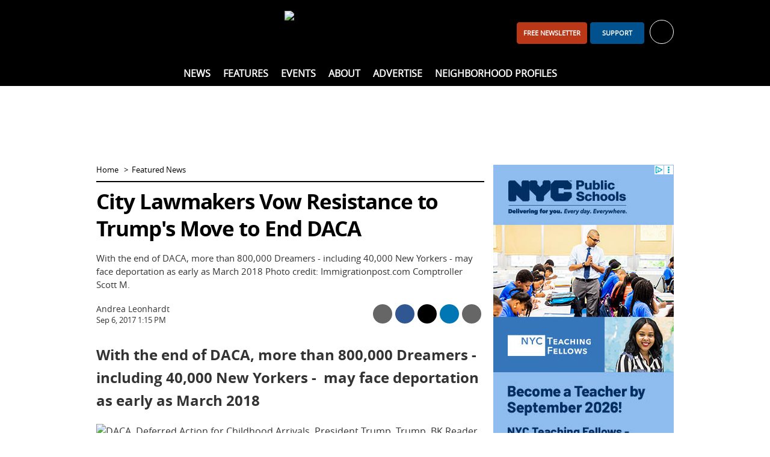

--- FILE ---
content_type: text/html; charset=utf-8
request_url: https://www.bkreader.com/featured-news/city-lawmakers-vow-resistance-trumps-move-end-daca-6542234
body_size: 13243
content:
<!DOCTYPE html>
<html lang="en">
<head>
    <meta charset="utf-8">
    <meta name="viewport" content="width=device-width, initial-scale=1.0">
    <title>City Lawmakers Vow Resistance to Trump&#39;s Move to End DACA  - BKReader</title>
    <link rel="preconnect" href="https://www.vmcdn.ca">
    <link rel="dns-prefetch" href="https://www.vmcdn.ca">
        <link rel="manifest" href="/manifest.json">
    <meta property="og:site_name" content="BKReader">
    <meta property="fb:app_id" data-key="">
    <meta property="twitter:site" content="@">

    <link href="/cssb/template_bkreader?v=emBYuQ469rA1sT80LgnET4F49Mir4f97s2ATvMRwZTA1" rel="stylesheet"/>

    <script>
        var VM = VM || { slots: [], scripts: [] }, toMap, bmMap, fMap, bbdMapping, bbd2Mapping, bbd3Mapping, bbd4Mapping, bbtMapping, bbt2Mapping, bbt3Mapping, bbmMapping, bbm2Mapping, bbm3Mapping, sixOneMapping, pbjs = pbjs || {};
        window.googletag = window.googletag || { cmd: [] }; pbjs.que = pbjs.que || [];
    </script>
    
    
<link href="https://www.bkreader.com/featured-news/city-lawmakers-vow-resistance-trumps-move-end-daca-6542234" rel="canonical"><meta content="With the end of DACA, more than 800,000 Dreamers - including 40,000 New Yorkers - may face deportation as early as March 2018 Photo credit: Immigrationpost.com Comptroller Scott M." name="description"><meta content="article" property="og:type"><meta content="City Lawmakers Vow Resistance to Trump&#39;s Move to End DACA" property="og:title"><meta content="With the end of DACA, more than 800,000 Dreamers - including 40,000 New Yorkers - may face deportation as early as March 2018 Photo credit: Immigrationpost.com Comptroller Scott M." property="og:description"><meta content="Featured News" property="article:section"><meta content="false" property="article:opinion"><meta content="free" property="article:content_tier"><meta content="https://www.bkreader.com/featured-news/city-lawmakers-vow-resistance-trumps-move-end-daca-6542234" property="og:url"><meta content="https://www.vmcdn.ca/f/files/bkreader/import/2017_09_DACA-supporters-in-NYC-call-on-Trump-to-leave-immigration-program-alone-768x431.jpg;w=768;h=431;mode=crop" property="og:image"><meta content="768" property="og:image:width"><meta content="431" property="og:image:height"><meta content="summary_large_image" property="twitter:card">




<meta name="apple-mobile-web-app-title" content="BKReader">
<link rel="apple-touch-icon" sizes="180x180" href="https://www.vmcdn.ca/files/ui/icons/fav/bk/at.png">
<link rel="icon" type="image/png" sizes="32x32" href="https://www.vmcdn.ca/files/ui/icons/fav/bk/32.png">
<link rel="icon" type="image/png" sizes="16x16" href="https://www.vmcdn.ca/files/ui/icons/fav/bk/16.png">
<link rel="mask-icon" href="https://www.vmcdn.ca/files/ui/icons/fav/bk/spt.svg" color="#5bbad5">
<link rel="shortcut icon" href="https://www.vmcdn.ca/files/ui/icons/fav/bk/favicon.ico">
<meta name="msapplication-config" content="https://www.vmcdn.ca/files/ui/icons/fav/bk/browserconfig.xml">
<meta name="theme-color" content="#ffffff">
<style>
.empower-local {
background: #fff!important;
}
</style>
<style>
.navbt-q.hd-popup-triggered:after {filter:invert(1) contrast(1)}
@media (min-width: 992px) {
    .mainnav .container {text-align:center}
    .mainnav .container ul ul {text-align:initial}
}

.email-cta-card {background-color:#00518E; color:#fff}
.email-cta-card h2.title {line-height:1.1;}
#careers-count, #careers.lazyload { display: none; }
@media (min-width: 1050px) { .slot-leaderboard { display: block!important; } }
</style>        <script async src="https://www.googletagmanager.com/gtag/js?id=G-LBSLQ6JW94"></script>
        <script>
        const vmGaMap = {"dimension1":"Site","dimension2":"Id","dimension3":"Author","dimension4":"Byline","dimension5":"AuthorName","dimension6":"BylineName","dimension7":"WordCount","dimension8":"PublishHour","dimension9":"PublishDay","dimension10":"PublishDayName","dimension11":"PublishMonthName","dimension12":"PublishYear","dimension13":"PublishDateTime","dimension14":"Category","dimension15":"CategoryName","dimension16":"Tags","dimension17":"Title","dimension18":"Type","dimension19":"SiteName","dimension20":"Member","dimension21":"Subscriber","dimension22":"ContentType","dimension23":"ParentSite","dimension24":"PublishDate"}; window.dataLayer = window.dataLayer || []; function gtag() { window.dataLayer.push(arguments); } gtag('js', new Date()); gtag('config', 'G-LBSLQ6JW94', { 'send_page_view': false }); gtag('config', 'UA-46494623-1', { 'send_page_view': false, 'custom_map': vmGaMap }); gtag('config', 'G-D3R848JWTR', { 'send_page_view': false, 'custom_map': vmGaMap });
        
     VM.contentDimensions = {"Id":"6542234","Author":"428020","Byline":"0","AuthorName":"BK Reader Staff","BylineName":"Andrea Leonhardt","WordCount":"501","PublishHour":"13","PublishDay":"6","PublishDayName":"Wed","PublishMonthName":"Sep","PublishYear":"2017","PublishDateTime":"9/6/2017 1:15:44 PM","Category":"465896","CategoryName":"Featured News","Tags":"","Title":"City Lawmakers Vow Resistance to Trump's Move to End DACA","Type":"Content","SiteName":"BKReader","PublishDate":"2017-09-06","content_group":"Featured News"}; 

        gtag('event', 'page_view', Object.assign({}, {'Site': '115'}, VM.contentDimensions));
        </script>
        <script src="https://securepubads.g.doubleclick.net/tag/js/gpt.js" async></script>
        <script>
        googletag.cmd.push(function () {
            toMap = googletag.sizeMapping().addSize([0, 0], []).addSize([1050, 200], [[1920, 1200], [1920, 800]]).build();
            bmMap = googletag.sizeMapping().addSize([0, 0], [[320, 100], [320, 50], [300, 120], [300, 100], [300, 50]]).addSize([728, 200], [728, 90]).addSize([970, 200], [[728, 90], [970, 90], [970, 250]]).addSize([1050, 200], []).build();
            fMap = googletag.sizeMapping().addSize([0, 0], [[300, 50], [320, 50], [300, 100], [320, 100]]).addSize([768, 200], []).build();
            bbdMapping = googletag.sizeMapping().addSize([0, 0], []).addSize([990, 300], [[300, 600], [300, 250], [300, 300], [300, 120]]).build();
            bbd2Mapping = googletag.sizeMapping().addSize([0, 0], []).addSize([990, 300], [[300, 250], [300, 600], [300, 300], [300, 120]]).build();
            bbd3Mapping = googletag.sizeMapping().addSize([0, 0], []).addSize([990, 300], [[300, 250], [300, 300], 'fluid']).build();
            bbd4Mapping = googletag.sizeMapping().addSize([0, 0], []).addSize([990, 300], [300, 600]).build();
            bbtMapping = googletag.sizeMapping().addSize([0, 0], []).addSize([728, 200], [[300, 600], [300, 250]]).addSize([990, 300], []).build();
            bbt2Mapping = googletag.sizeMapping().addSize([0, 0], []).addSize([728, 200], [[300, 250], [300, 600]]).addSize([990, 300], []).build();
            bbt3Mapping = googletag.sizeMapping().addSize([0, 0], []).addSize([728, 200], [[300, 250], [300, 300]]).addSize([990, 300], []).build();
            bbmMapping = googletag.sizeMapping().addSize([0, 0], [[300, 250], [300, 600]]).addSize([728, 200], []).build();
            bbm2Mapping = googletag.sizeMapping().addSize([0, 0], [[300, 600], [300, 250]]).addSize([728, 200], []).build();
            bbm3Mapping = googletag.sizeMapping().addSize([0, 0], [[300, 300], [300, 250]]).addSize([728, 200], []).build();
            sixOneMapping = googletag.sizeMapping().addSize([0, 0], [[300, 100], [300, 50]]).addSize([410, 200], [[300, 100], [300, 50], [400, 67]]).addSize([728, 200], [600, 100]).build();
googletag.pubads().enableSingleRequest();googletag.pubads().disableInitialLoad();googletag.pubads().enableLazyLoad({fetchMarginPercent:200,renderMarginPercent:60,mobileScaling:1.0});googletag.pubads().setTargeting("site", ["www.bkreader.com", "bkreader.com"]).setTargeting("ContentCategory", ["Featured News"]).setTargeting("ContentCategories", ["Featured News","Lifestyle Culture"]).setTargeting("TemplateType", "Details").setTargeting("ContentId", "6542234");        });
        </script>
    <script type="application/ld+json">{"@context":"http://schema.org","@type":"NewsMediaOrganization","name":"BKReader","url":"https://www.bkreader.com","logo":{"@context":"http://schema.org","@type":"ImageObject","url":"https://www.vmcdn.ca/files/bkreader/images/bkr_logo.png","width":"335","height":"64"},"email":"info@bkreader.com","address":{"@type":"PostalAddress","addressLocality":"Brooklyn","addressRegion":"NY","postalCode":"11216","streetAddress":"285 Nostrand Avenue #181"},"sameAs":["https://www.facebook.com/BrooklynReader/","https://www.instagram.com/bk_reader/"]}</script>
<script type="application/ld+json">{"@context":"http://schema.org","@type":"NewsArticle","speakable":{"@type":"SpeakableSpecification","cssSelector":".details-title, .details-intro"},"headline":"City Lawmakers Vow Resistance to Trump's Move to End DACA","description":"With the end of DACA, more than 800,000 Dreamers - including 40,000 New Yorkers - may face deportation as early as March 2018 Photo credit: Immigrationpost.com Comptroller Scott M.","wordCount":501,"articleSection":"Featured News","url":"https://www.bkreader.com/featured-news/city-lawmakers-vow-resistance-trumps-move-end-daca-6542234","dateCreated":"2017-09-06T17:15:44Z","dateModified":"2017-09-06T17:15:44Z","datePublished":"2017-09-06T17:15:44Z","thumbnail":{"@context":"http://schema.org","@type":"ImageObject","url":"https://www.vmcdn.ca/f/files/bkreader/import/2017_09_DACA-supporters-in-NYC-call-on-Trump-to-leave-immigration-program-alone-768x431.jpg","width":"768","height":"431","description":"Photo credit: Immigrationpost.com"},"publisher":{"@context":"http://schema.org","@type":"NewsMediaOrganization","name":"BKReader","url":"https://www.bkreader.com","logo":{"@context":"http://schema.org","@type":"ImageObject","url":"https://www.vmcdn.ca/files/bkreader/images/bkr_logo.png","width":"335","height":"64"},"email":"info@bkreader.com","address":{"@type":"PostalAddress","addressLocality":"Brooklyn","addressRegion":"NY","postalCode":"11216","streetAddress":"285 Nostrand Avenue #181"},"sameAs":["https://www.facebook.com/BrooklynReader/","https://www.instagram.com/bk_reader/"]},"author":"Andrea Leonhardt","mainEntityOfPage":"https://www.bkreader.com/featured-news/city-lawmakers-vow-resistance-trumps-move-end-daca-6542234"}</script>
</head>
<body >
    <a href="#body-container" class="sr-only">Skip to content</a>
    <header>
        <div class="container clearfix">
            <div class="navbt-container">
                <button type="button" class="navbt navbt-toggle navbt-burg" aria-label="Show navigation"><i></i><i></i><i></i></button>
                <button type="button" class="navbt navbt-toggle navbt-close hide" aria-label="Hide navigation">&times;</button>
            </div>
            <a href="/" class="logo-container"><img alt="BKReader" class="logo" height="64" src="https://www.vmcdn.ca/files/bkreader/images/bkr_logo.png" width="335"></a>
            <div id="header-right">
<div class="avatar-container">
    <ul class="nav topnav-minor"><li><a class="btn btn-primary visible-md-inline-block navitem" href="/daily" id="header-subscribe" style="width:auto;">FREE newsletter</a></li><li><a class="btn btn-primary visible-md-inline-block navitem" href="/account/support/signup" id="header-support">Support</a></li></ul>
    <a href="/account" id="hd-account-trigger" role="button" aria-expanded="false" aria-controls="hd-account" aria-label="Toggle account" data-endpoint="/account/avatarnav">
        <div id="welcome" data-user="0" data-default="Welcome, {0}">Sign in or register for your free account <span class="caret" aria-hidden="true"></span></div>
        <span class="avatar-sm avatar avatar-unlogged" aria-hidden="true"><i class="ic ic-user-o-w"></i></span>
    </a>
    <div id="hd-account" class="hd-popup popup popup-bubble hidden"></div>
</div>
            </div>
            <div id="header-left" class="visible-md">
                <ul class="nav nav-social-ft">
                        <li class="ib"><a href="https://www.facebook.com/BrooklynReader/" target="_blank" rel="noopener" title="Facebook"><i class="ic ic-facebook-w"></i></a></li>
                                                                <li class="ib"><a href="https://www.instagram.com/bk_reader/" target="_blank" rel="noopener" title="Instagram"><i class="ic ic-instagram-w"></i></a></li>
                                                        </ul>
            </div>
        </div>
        <nav id="nav" class="mainnav">
            <div class="container clearfix">
                <ul class="nav topnav"><li id="nav-home" class="nav-0 theme-darkgrey"><a href="/" class="navitem">Home</a></li><li class="children nav-0 theme-blue "><a class="navitem" href="/news">News</a><div class="subnav-container"><div class="subnav-wrap"><ul class="nav subnav"><li class="nav-1 "><a class="navitem" href="/arts-entertainment">Arts &amp; Entertainment</a></li><li class="nav-1 "><a class="navitem" href="/business-innovation">Business &amp; Innovation</a></li><li class="nav-1 "><a class="navitem" href="/health-wellness">Health &amp; Wellness</a></li><li class="nav-1 "><a class="navitem" href="/lifestyle-culture">Lifestyle &amp; Culture</a></li><li class="nav-1 "><a class="navitem" href="/non-profit-community">Non-Profit &amp; Community</a></li><li class="nav-1 "><a class="navitem" href="/policy-government">Policy &amp; Government</a></li></ul></div></div></li><li class="children nav-0 theme-blue "><span class="navitem">Features</span><div class="subnav-container"><div class="subnav-wrap"><ul class="nav subnav"><li class="nav-1 "><a class="navitem" href="/best-of-brooklyn">Best of Brooklyn</a></li><li class="nav-1 "><a class="navitem" href="/black-history-month">Black History Month</a></li><li class="nav-1 "><a class="navitem" href="/bklyn-sauce">BKLYN Sauce</a></li><li class="nav-1 "><a class="navitem" href="/local-voices">Local Voices</a></li><li class="nav-1 "><a class="navitem" href="/letters-from-the-editor">Letters From The Editor</a></li><li class="nav-1 "><a class="navitem" href="/spotlight">Spotlight</a></li></ul></div></div></li><li class=" nav-0 theme-blue "><a class="navitem" href="/local-events">Events</a></li><li class="children nav-0 theme-blue "><a class="navitem" href="/other/about">About</a><div class="subnav-container"><div class="subnav-wrap"><ul class="nav subnav"><li class="nav-1 "><a class="navitem" href="/other/about">About Us</a></li><li class="nav-1 "><a class="navitem" href="/other/contact-us">Contact Us</a></li><li class="nav-1 "><a class="navitem" href="/other/our-team">Our Team</a></li><li class="nav-1 "><a class="navitem" href="/other/interns-and-experienced-writers-wanted">Write for Us</a></li></ul></div></div></li><li class=" nav-0 theme-blue "><a class="navitem" href="/other/advertising">Advertise</a></li><li class=" nav-0 theme-blue "><a class="navitem" href="/neighborhood">Neighborhood Profiles</a></li></ul>
                <div class="search-container">
                    <button type="button" class="navbt-q hd-popup-trigger" aria-expanded="false" aria-controls="search" id="qbt" aria-label="Toggle Search"><i class="ic ic-search"></i></button>
                    <form action="/search" method="get" class="popup hd-popup hd-popup-h hidden" id="search">
                        <fieldset class="mb-2">
                            <legend class="sr-only">Search Type</legend>
                            <label class="radio-inline search-select"><input type="radio" name="search" data-action="/search" data-placeholder="site" checked> Site</label>
                                                                                </fieldset>
                        <div class="input-group">
                            <label for="q" class="sr-only">Search</label>
                            <input type="search" name="q" id="q" class="form-control" placeholder="search site">
                            <span class="input-group-btn">
                                <button class="btn btn-primary" id="search-submit" aria-label="Search"><i class="ic ic-search-w"></i></button>
                            </span>
                        </div>
                    </form>
                </div>
            </div>
        </nav>
    </header>
    <div id="body-container">
            <div id="leaderboard-container" class="container"><div class='slot slot-leaderboard gam ' data-id='3211' data-path='/21842630800/NET_Respbillboard' data-lazy='false' data-dim-m="[[320, 100], [320, 50], [300, 120], [300, 100], [300, 50]]" data-dim-t="[[728, 90], [728, 200], [970, 250]]" data-dim-d="[[728, 90], [970, 90]]" ></div></div>
        <div id="body-subscribe" class="container hidden-md">
            <a href="/account/mailinglist" class="btn btn-primary btn-block">Join our Newsletter</a>
        </div>
        <div id="body" class="container">
            

<div class="row">
    <section class="col-md-8">
        

<ol class="nav nav-horizontal nav-breadcrumb">
    <li><a href="/">Home</a></li>
            <li><a href="/featured-news">Featured News</a></li>
</ol>
<div class="details theme-blue" data-id="6542234" data-title="City Lawmakers Vow Resistance to Trump's Move to End DACA" data-tag="465896" data-momentum="off">
<h1 class="title details-title">City Lawmakers Vow Resistance to Trump's Move to End DACA</h1>
    <div class="details-intro">With the end of DACA, more than 800,000 Dreamers - including 40,000 New Yorkers - may face deportation as early as March 2018 Photo credit: Immigrationpost.com Comptroller Scott M.</div>

        <div class="byline-area">
            <div class="details-byline">
Andrea Leonhardt    <time datetime="2017-09-06T17:15:44.0000000Z">Sep 6, 2017 1:15 PM</time>

            </div>
            <div class="details-share">
    <ul class="nav nav-table sc sc-compact" data-url="https://www.bkreader.com/featured-news/city-lawmakers-vow-resistance-trumps-move-end-daca-6542234">
                    <li>
                <a href="/cdn-cgi/l/email-protection#[base64]" target="_blank" class="sc-item sc-item-em noparams clearfix ga ga-ext" data-ga-category="Share" data-ga-action="Email" data-ga-label="Featured News">
                    <i class="ic ic-white ic-email-o ib" aria-hidden="true"></i>
                    <div class="sc-label">Share by Email</div>
                </a>
            </li>
                <li>
            <a href="https://www.facebook.com/sharer/sharer.php?u=https%3a%2f%2fwww.bkreader.com%2ffeatured-news%2fcity-lawmakers-vow-resistance-trumps-move-end-daca-6542234" target="_blank" class="sm-trigger sc-item sc-item-fb noparams clearfix ga ga-ext" data-ga-category="NTG social" data-ga-action="social share" data-ga-label="facebook">
                <i class="ic ic-facebook-w ib" aria-hidden="true"></i>
                <div class="sc-label">Share on Facebook</div>
            </a>
        </li>
        <li>
            <a href="https://x.com/share?text=City+Lawmakers+Vow+Resistance+to+Trump%27s+Move+to+End+DACA&amp;url=https%3a%2f%2fwww.bkreader.com%2ffeatured-news%2fcity-lawmakers-vow-resistance-trumps-move-end-daca-6542234&amp;via=" target="_blank" class="sm-trigger sc-item sc-item-x noparams clearfix ga ga-ext" data-ga-category="NTG social" data-ga-action="social share" data-ga-label="twitter">
                <i class="ic ic-x-w ib" aria-hidden="true"></i>
                <div class="sc-label">Share on X</div>
            </a>
        </li>
            <li>
                <a href="https://www.linkedin.com/shareArticle?mini=true&url=https%3a%2f%2fwww.bkreader.com%2ffeatured-news%2fcity-lawmakers-vow-resistance-trumps-move-end-daca-6542234" target="_blank" class="sm-trigger sc-item sc-item-li noparams clearfix ga ga-ext" data-ga-category="NTG social" data-ga-action="social share" data-ga-label="linkedin">
                    <i class="ic ic-linkedin-w ib" aria-hidden="true"></i>
                    <div class="sc-label">Share on LinkedIn</div>
                </a>
            </li>
                    <li>
                <button type="button" class="sc-item sc-item-pr noparams clearfix ga visible-md" data-ga-category="Share" data-ga-action="Print" data-ga-label="Featured News">
                    <i class="ic ic-print-w ib" aria-hidden="true"></i>
                    <div class="sc-label">Print</div>
                </button>
            </li>
        <li>
            <a href="sms:?body=City%20Lawmakers%20Vow%20Resistance%20to%20Trump%27s%20Move%20to%20End%20DACA%20https%3a%2f%2fwww.bkreader.com%2ffeatured-news%2fcity-lawmakers-vow-resistance-trumps-move-end-daca-6542234" class="sc-item sc-item-sms noparams clearfix ga ga-ext hidden-md" data-ga-category="Share" data-ga-action="Text" data-ga-label="Featured News">
                <i class="text-hide ic ic-sms-w ib">Share via Text Message</i>
            </a>
        </li>
    </ul>
            </div>
        </div>
    

    <div id="details-body" class="details-body clearfix" data-words="501" itemprop="articleBody">
        <h2>With the end of DACA, more than 800,000 Dreamers -&nbsp; including 40,000 New Yorkers -&nbsp; may face deportation as early as March 2018</h2>



<figure class="captioned"><img alt="DACA, Deferred Action for Childhood Arrivals, President Trump, Trump, BK Reader, President Obama, Barack Obama, immigration law, immigrants' rights, illegal immigration, Congress, deportation, Dreamers, Comptroller Scott M. Stringer, City Council Speaker Melissa Mark-Viverito, State Senator Jesse Hamilton, City Councilmember Jumaane Williams" class="caption-img" src="https://www.vmcdn.ca/f/files/bkreader/import/2017_09_DACA-supporters-in-NYC-call-on-Trump-to-leave-immigration-program-alone-768x431.jpg;w=960"><figcaption class="caption">Photo credit: Immigrationpost.com</figcaption></figure>



<p>Comptroller Scott M. Stringer, State Senator Jesse Hamilton, City Councilmember Jumaane Williams and&nbsp;City Council Speaker Melissa Mark-Viverito&nbsp;joined other NYC elected officials in decrying President Trump's decision on Tuesday to terminate the <a href="https://www.ice.gov/daca">Deferred Action for Childhood Arrivals</a> (DACA) program. The <a href="https://www.whitehouse.gov/the-press-office/2017/09/05/statement-president-donald-j-trump">White House </a>announcement caused an immediate nationwide outcry and protests from immigrant groups, elected officials and "Dreamers."</p>



<p>"As the Trump administration steps up its callous disregard for the well-being of our immigrant friends and neighbors, we must step up our efforts to protect these vulnerable communities," said State Senator Hamilton. "We must continue to stand together in the face of the unjust policies Trump pushes. We must stand together for Dreamers, for our immigrant friends and neighbors, and for the dignity of every member of our communities."</p>



<p>Trump, in<a href="https://www.axios.com/read-jeff-sessions-full-statement-on-ending-daca-2481779203.html"> an announcement</a> that was delivered by Attorney General Jeff Sessions, ordered an end to DACA, a program which allows individuals who were brought to the United States illegally as children to work legally and to remain without fear of immediate deportation.</p>



<p>"This is about the heart and soul of America &mdash; who we are, what we believe and how we treat young people," said Comptroller Stringer. "It's hard to imagine the fear tens of thousands of New Yorkers, and hundreds of thousands of Americans, are feeling today as their White House targets them. But every Dreamer should know that we are prepared to fight. I will not give up &mdash;&nbsp;and New York City won't give up."</p>



<p>Trump plans on phasing out the program over a six month period and calls on Congress to create replacement legislation in the meantime. With the possible termination of DACA, the more than 800,000 individuals protected under the program -&nbsp; including 40,000 New Yorkers -&nbsp; may face deportation as early as March 2018.</p>



<p>"History teaches us that deportations and the threats of them have been&nbsp;used as a measure to dehumanize, ostracize and as prelude to legitimize horrors that followed," warned Councilmember Williams. "We need to challenge this executive action in the courts, while putting pressure on Congress to address this issue legislatively and humanely.&nbsp;We must all become a part of the resistance. This President has made it clear that he's coming for all of us- whether we choose to acknowledge it or not," said Williams.</p>



<p>City Council Speaker Melissa Mark-Viverito, who has been a vocal advocate of DACA and who urged President Obama <a href="https://wordpress-663312-2524938.cloudwaysapps.com/2014/11/mark-viverito-writes-letter-to-barack-obama-calling-on-him-to-fix-our-immigration-laws/">in an open letter in 2014</a> to take further steps to fix the immigration laws, expressed in a joint statement with Councilmember Carlos Menchaca unwavering support for Dreamers and their families.</p>



<p>"While this White House continues to make clear that it is focused on punitive measures to limit the potential of our country, the New York City Council will continue to use every resource in our power to stand up for Dreamers, their families and the American dream."</p>
    </div>
    <div id="details-widgets">
<hr>
<style>#placement_664215_0_i{width:100%;margin:0 auto;}</style><script data-cfasync="false" src="/cdn-cgi/scripts/5c5dd728/cloudflare-static/email-decode.min.js"></script><script type="text/javascript">var rnd = window.rnd || Math.floor(Math.random()*10e6);var pid664215 = window.pid664215 || rnd;var plc664215 = window.plc664215 || 0;var abkw = window.abkw || '';var absrc = 'https://ads.empowerlocal.co/adserve/;ID=181918;size=0x0;setID=664215;type=js;sw='+screen.width+';sh='+screen.height+';spr='+window.devicePixelRatio+';kw='+abkw+';pid='+pid664215+';place='+(plc664215++)+';rnd='+rnd+';click=CLICK_MACRO_PLACEHOLDER';var _absrc = absrc.split("type=js"); absrc = _absrc[0] + 'type=js;referrer=' + encodeURIComponent(document.location.href) + _absrc[1];document.write('<scr'+'ipt src="'+absrc+'" type="text/javascript"></'+'script>');</script>

<style>#placement_664217_0_i{width:100%;margin:0 auto;}</style><script type="text/javascript">var rnd = window.rnd || Math.floor(Math.random()*10e6);var pid664217 = window.pid664217 || rnd;var plc664217 = window.plc664217 || 0;var abkw = window.abkw || '';var absrc = 'https://ads.empowerlocal.co/adserve/;ID=181918;size=0x0;setID=664217;type=js;sw='+screen.width+';sh='+screen.height+';spr='+window.devicePixelRatio+';kw='+abkw+';pid='+pid664217+';place='+(plc664217++)+';rnd='+rnd+';click=CLICK_MACRO_PLACEHOLDER';var _absrc = absrc.split("type=js"); absrc = _absrc[0] + 'type=js;referrer=' + encodeURIComponent(document.location.href) + _absrc[1];document.write('<scr'+'ipt src="'+absrc+'" type="text/javascript"></'+'script>');</script>

    <hr class="np" id="details-shares">
    <h2 class="title share-title sc np" data-url="https://www.bkreader.com/featured-news/city-lawmakers-vow-resistance-trumps-move-end-daca-6542234" data-none="This has not been shared. Be the first!">This has been shared <span class="sc-s">0</span> <span class="sc-s-text" data-single="time">times</span></h2>
    <ul class="nav nav-table sc sc-expanded" data-url="https://www.bkreader.com/featured-news/city-lawmakers-vow-resistance-trumps-move-end-daca-6542234">
                <li>
                    <div class="sc-total-area">
                        <div class="sc-s sc-total">0</div>
                        <span class="sc-total-title">Shares</span>
                    </div>
                </li>
                    <li>
                <a href="/cdn-cgi/l/email-protection#[base64]" target="_blank" class="sc-item sc-item-em noparams clearfix ga ga-ext" data-ga-category="Share" data-ga-action="Email" data-ga-label="Featured News">
                    <i class="ic ic-white ic-email-o ib" aria-hidden="true"></i>
                    <div class="sc-label">Share by Email</div>
                </a>
            </li>
                <li>
            <a href="https://www.facebook.com/sharer/sharer.php?u=https%3a%2f%2fwww.bkreader.com%2ffeatured-news%2fcity-lawmakers-vow-resistance-trumps-move-end-daca-6542234" target="_blank" class="sm-trigger sc-item sc-item-fb noparams clearfix ga ga-ext" data-ga-category="NTG social" data-ga-action="social share" data-ga-label="facebook">
                <i class="ic ic-facebook-w ib" aria-hidden="true"></i>
                <div class="sc-label">Share on Facebook</div>
            </a>
        </li>
        <li>
            <a href="https://x.com/share?text=City+Lawmakers+Vow+Resistance+to+Trump%27s+Move+to+End+DACA&amp;url=https%3a%2f%2fwww.bkreader.com%2ffeatured-news%2fcity-lawmakers-vow-resistance-trumps-move-end-daca-6542234&amp;via=" target="_blank" class="sm-trigger sc-item sc-item-x noparams clearfix ga ga-ext" data-ga-category="NTG social" data-ga-action="social share" data-ga-label="twitter">
                <i class="ic ic-x-w ib" aria-hidden="true"></i>
                <div class="sc-label">Share on X</div>
            </a>
        </li>
            <li>
                <a href="https://www.linkedin.com/shareArticle?mini=true&url=https%3a%2f%2fwww.bkreader.com%2ffeatured-news%2fcity-lawmakers-vow-resistance-trumps-move-end-daca-6542234" target="_blank" class="sm-trigger sc-item sc-item-li noparams clearfix ga ga-ext" data-ga-category="NTG social" data-ga-action="social share" data-ga-label="linkedin">
                    <i class="ic ic-linkedin-w ib" aria-hidden="true"></i>
                    <div class="sc-label">Share on LinkedIn</div>
                </a>
            </li>
                    <li>
                <button type="button" class="sc-item sc-item-pr noparams clearfix ga visible-md" data-ga-category="Share" data-ga-action="Print" data-ga-label="Featured News">
                    <i class="ic ic-print-w ib" aria-hidden="true"></i>
                    <div class="sc-label">Print</div>
                </button>
            </li>
        <li>
            <a href="sms:?body=City%20Lawmakers%20Vow%20Resistance%20to%20Trump%27s%20Move%20to%20End%20DACA%20https%3a%2f%2fwww.bkreader.com%2ffeatured-news%2fcity-lawmakers-vow-resistance-trumps-move-end-daca-6542234" class="sc-item sc-item-sms noparams clearfix ga ga-ext hidden-md" data-ga-category="Share" data-ga-action="Text" data-ga-label="Featured News">
                <i class="text-hide ic ic-sms-w ib">Share via Text Message</i>
            </a>
        </li>
    </ul>
    <form class="np share-mailing" action="/account/mailinglistdirect" method="post" novalidate>
        <hr>
        <h2 class="title share-title">Get your daily Brooklyn newsletter</h2>
        <div class="input-group">
            <label for="share-email" class="sr-only">Email</label>
            <input type="email" name="email" data-val="true" data-val-email="Email is invalid." data-val-required="Email is required." id="share-email" class="form-control" placeholder="Enter your email address">
            <span class="input-group-btn">
                <button class="btn btn-primary">Sign Up</button>
            </span>
        </div>
        <span class="field-validation-valid" data-valmsg-for="email" data-valmsg-replace="true"></span>
    </form>
    <div class="details-related np">
        <hr>
            <h2 class="title mb-0">More Featured News</h2>
            <div class="section-table">
    <a href="/non-profit-community/joy-and-anxiety-in-brooklyns-venezuelan-community-after-maduros-arrest-11736984" class="section-item section-tr section-tr-bordered ga" data-ga-category="MoreContentLink" data-ga-action="Click" data-ga-label="Featured News">
        <div class="section-td" style="width:130px">
            <img alt="Joy And Anxiety in Brooklyn’s Venezuelan Community After Maduro’s Arrest" class="lazyimg " data-src="https://www.vmcdn.ca/f/files/bkreader/images/policy-government/group-of-people-at-night-with-venezuelan-flags-and-smartphones.jpeg;w=120;h=80;mode=crop" height="80" src="/images/blank.gif" style="aspect-ratio:120/80" width="120">
        </div>
        <div class="section-td">
            Joy And Anxiety in Brooklyn’s Venezuelan Community After Maduro’s Arrest
            <div class="section-intro">    <time class="timeago" datetime="2026-01-16T16:52:58.4500000Z">Jan 16, 2026 11:52 AM</time>
</div>
        </div>
    </a>
    <a href="/lifestyle-culture/sing-knit-and-weave-brooklyn-crafters-take-over-movie-night-11745190" class="section-item section-tr section-tr-bordered ga" data-ga-category="MoreContentLink" data-ga-action="Click" data-ga-label="Featured News">
        <div class="section-td" style="width:130px">
            <img alt="Sing, Knit And Weave: Brooklyn Crafters Take Over Movie Night" class="lazyimg " data-src="https://www.vmcdn.ca/f/files/bkreader/images/lifestyle-culture/attendees-of-the-event-watch-grease-_-photo_-supplied-by-ava-sharahy.png;w=120;h=80;mode=crop" height="80" src="/images/blank.gif" style="aspect-ratio:120/80" width="120">
        </div>
        <div class="section-td">
            Sing, Knit And Weave: Brooklyn Crafters Take Over Movie Night
            <div class="section-intro">    <time class="timeago" datetime="2026-01-15T18:38:00.0000000Z">Jan 15, 2026 1:38 PM</time>
</div>
        </div>
    </a>
    <a href="/featured-news/naacp-urges-broader-housing-childcare-safeguards-for-black-communities-11744899" class="section-item section-tr section-tr-bordered ga" data-ga-category="MoreContentLink" data-ga-action="Click" data-ga-label="Featured News">
        <div class="section-td" style="width:130px">
            <img alt="NAACP NY Urges Broader Housing, Childcare Safeguards For Black Communities" class="lazyimg " data-src="https://www.vmcdn.ca/f/files/bkreader/images/policy-government/55039908538_f0ba14c033_o.jpg;w=120;h=80;mode=crop" height="80" src="/images/blank.gif" style="aspect-ratio:120/80" width="120">
        </div>
        <div class="section-td">
            NAACP NY Urges Broader Housing, Childcare Safeguards For Black Communities
            <div class="section-intro">    <time class="timeago" datetime="2026-01-15T18:10:00.0000000Z">Jan 15, 2026 1:10 PM</time>
</div>
        </div>
    </a>

            </div>
    </div>
    <hr>

<div class="advs-area">
    <div class="cat-bar clearfix">
        <div class="cat-title">
            <span class="title">Comments</span> <span class="badge hidden" id="comments-count" data-endpoint="/comments/count/6542234?tagType=Content&amp;disableGlobal=False&amp;type=Comment"></span>
        </div>
        <ul class="nav nav-table np">
            <li>
                <button class="btn btn-default btn-sm hidden" type="button" id="comments-sort" data-sort="Oldest">Sort <i class="caret" id="comments-sort-arrow"></i></button>
                <ul class="btn-dd hidden" id="comments-sorts">
                    <li>
                        <a href="#" data-sort="Oldest" class="sort-active">Oldest</a>
                        <a href="#" data-sort="Newest">Newest</a>
                    </li>
                </ul>
            </li>
                <li><button class="btn btn-primary btn-sm hidden" type="button" id="comments-post">Add</button></li>
                            <li><button class="btn btn-primary btn-sm ga" id="comments-show" data-ga-category="Comments" data-ga-action="Show" data-ga-label="City Lawmakers Vow Resistance to Trump&#39;s Move to End DACA">Show</button></li>
        </ul>
    </div>
</div>
<div id="comments-loader" class="comments-threaded" data-membership-commenting="false" data-storagesuffix="Content_6542234" data-endpoint="/comments/load?Title=Comments&amp;SecondaryTitle=Add%20your%20comment&amp;ContentTitle=City%20Lawmakers%20Vow%20Resistance%20to%20Trump%27s%20Move%20to%20End%20DACA&amp;Category=featured-news&amp;PostAsSite=False&amp;Score=0&amp;ContentDate=09%2F06%2F2017%2017%3A15%3A44&amp;MembershipRequired=False&amp;ContentId=6542234&amp;TagId=465896&amp;TagType=Content&amp;DisableGlobal=False&amp;Sort=Oldest&amp;Type=Comment&amp;Mod=False&amp;DateLoaded=01%2F16%2F2026%2018%3A26%3A21&amp;Threaded=True&amp;Closed=False&amp;Cs=07FA" data-success="VM.Comments.onFormLoaded" data-modal-endpoint="/account/modal?ReturnUrl=%2Ffeatured-news%2Fcity-lawmakers-vow-resistance-trumps-move-end-daca-6542234&amp;ModalOpenedCallback=VM.Comments.onAccountModalOpened&amp;LoginSuccessCallback=VM.Comments.onLoginSuccess&amp;RegisterSuccessCallback=VM.Comments.onRegisteredSuccess&amp;RegisterPartialSuccessCallback=VM.Comments.onRegisteredPartialSuccess&amp;DeferRecaptcha=True&amp;HasCommunicationGroup=False&amp;Source=Unspecified" data-free-membership="false"></div>
<div class="lazyload" id="feedback-container" data-endpoint="/submissions/feedback?Id=6542234&amp;TagId=465896&amp;Url=https%3A%2F%2Fwww.bkreader.com%2Ffeatured-news%2Fcity-lawmakers-vow-resistance-trumps-move-end-daca-6542234&amp;ContentTitle=City%20Lawmakers%20Vow%20Resistance%20to%20Trump%27s%20Move%20to%20End%20DACA&amp;StorageSuffix=465896_6542234&amp;Mod=False&amp;DisableGlobal=False&amp;MembershipRequired=False&amp;ContentDate=09%2F06%2F2017%2017%3A15%3A44&amp;TagType=Content&amp;Type=Comment&amp;HasFeedbackComments=False" data-success="VM.Feedback.onFeedbackLoaded" data-free-membership="false"></div><hr>
<ul class="nav details-tools np">
    <li><a href="/submissions/typo?id=6542234&amp;t=City+Lawmakers+Vow+Resistance+to+Trump%27s+Move+to+End+DACA&amp;u=https%3a%2f%2fwww.bkreader.com%2ffeatured-news%2fcity-lawmakers-vow-resistance-trumps-move-end-daca-6542234">See a typo/mistake?</a></li>
    <li><a href="/submissions/newstip">Have a story/tip?</a></li>
</ul>    </div>
</div>

    </section>
    <aside class="col-md-4">


<div class="widget-area widget-area-side" data-tagid="465896" data-contentid="6542234" data-layout="Side" data-span="4" data-key="">
            <div class="widget-area-row">
                    <div class="widget-area-col" data-span="12">

<div class="widget widget-dfp gam "
     data-id="964607"
     data-widget="41"
     data-per=""
     data-min=""
     data-path="/21842630800/NET_TopBlock"
     data-lazy="true"
     data-targeting='[]'
     data-dim-m=""
     data-dim-t=""
     data-dim-d="[[300, 250], [300, 300], [300, 600]]"
     style="min-height:250px">
</div>
<div class="widget widget-dfp gam "
     data-id="964608"
     data-widget="41"
     data-per=""
     data-min=""
     data-path="/21842630800/NET_Rotator"
     data-lazy="true"
     data-targeting='[]'
     data-dim-m=""
     data-dim-t=""
     data-dim-d="[300,120]"
     style="min-height:120px">
</div>
<div class="widget widget-dfp gam "
     data-id="964609"
     data-widget="41"
     data-per=""
     data-min=""
     data-path="/21842630800/NET_Inline1"
     data-lazy="true"
     data-targeting='[]'
     data-dim-m="[300, 250]"
     data-dim-t="[300, 250]"
     data-dim-d="[300, 250]"
     style="min-height:250px">
</div><div class="widget widget-wysiwyg theme-blue card-body email-cta-card rounded" data-id="964610" data-widget="6" data-per="" data-min="">
    <div class="section-items section-wysiwyg clearfix">
        <p><img alt="" height="80" id="" src="https://www.vmcdn.ca/f/files/bkreader/images/logo_daily2022_bkreader4.png;h=160" /></p>

<h2 class="title mb-1">Stay in the loop.</h2>

<p class="mt-1">Get the latest local news delivered directly to your inbox every afternoon, for free!</p>
<script data-cfasync="false" src="/cdn-cgi/scripts/5c5dd728/cloudflare-static/email-decode.min.js"></script><script src="https://www.google.com/recaptcha/api.js" async defer></script><script>
function onSubmit(token) {
    document.getElementById("vm-embedded-form").submit();
}
</script>

<form action="/account/mailinglist" class="validate" id="vm-embedded-form" method="post" name="vm-embedded-form" novalidate="novalidate"><input name="__RequestVerificationToken" type="hidden" /><input name="invisible" type="hidden" value="true" />
<div class="input-group"><label class="sr-only" for="share-email">Email</label> <input aria-required="true" class="form-control" data-val="true" data-val-email="Email is invalid." data-val-required="Email is required." id="mce-EMAIL" name="EMAIL" placeholder="you@example.com" required="" type="email" /> <span class="input-group-btn"> <input class="button g-recaptcha btn btn-primary" data-callback="onSubmit" data-sitekey="6Le0ql8kAAAAAN1VWMm4vzF-fUbG7f25SKmyfNzE" id="vm-embedded-subscribe" name="subscribe" type="submit" value="Sign me up" /> </span></div>
</form>

    </div>
</div>

<div class="widget widget-dfp gam "
     data-id="964611"
     data-widget="41"
     data-per=""
     data-min=""
     data-path="/21842630800/NET_Rotator"
     data-lazy="true"
     data-targeting='[]'
     data-dim-m=""
     data-dim-t=""
     data-dim-d="[300, 120]"
     style="min-height:118px">
</div>
<div class="widget widget-dfp gam "
     data-id="964612"
     data-widget="41"
     data-per=""
     data-min=""
     data-path="/21842630800/NET_BottomBlock"
     data-lazy="true"
     data-targeting='[]'
     data-dim-m=""
     data-dim-t=""
     data-dim-d="[[300, 600], [300, 300], [300, 250]]"
     style="min-height:250px">
</div>
<div class="widget widget-dfp gam "
     data-id="964613"
     data-widget="41"
     data-per=""
     data-min=""
     data-path="/21842630800/NET_BottomBlock"
     data-lazy="true"
     data-targeting='[]'
     data-dim-m=""
     data-dim-t=""
     data-dim-d="[[300, 600], [300, 300], [300, 250]]"
     style="min-height:250px">
</div>
<div class="widget widget-dfp gam "
     data-id="964614"
     data-widget="41"
     data-per=""
     data-min=""
     data-path="/21842630800/NET_BottomBlock"
     data-lazy="true"
     data-targeting='[]'
     data-dim-m=""
     data-dim-t=""
     data-dim-d="[[300, 600], [300, 300], [300, 250]]"
     style="min-height:250px">
</div>
<div class="widget widget-dfp gam widget-inject widget-inject-centre "
     data-id="964615"
     data-widget="41"
     data-per="20"
     data-min=""
     data-path="/21842630800/NET_Empower_Stories"
     data-lazy="true"
     data-targeting='[]'
     data-dim-m="[1,1]"
     data-dim-t="[1,1]"
     data-dim-d="[1,1]">
</div>
<div class="widget widget-dfp gam widget-inject widget-inject-centre "
     data-id="964616"
     data-widget="41"
     data-per="40"
     data-min=""
     data-path="/21842630800/NET_Inline1"
     data-lazy="true"
     data-targeting='[]'
     data-dim-m="[[300, 250], [300, 600], [300, 300], [320, 320], [336, 280], [320, 50], [360, 120], [320, 100], 'fluid']"
     data-dim-t="[[300, 250], [300, 300], [320, 320], [640, 480], [320, 50], [360, 120], [320, 100], 'fluid']"
     data-dim-d="[[300, 250], [300, 300], [320, 320], [640, 480], [320, 50], [360, 120], [320, 100], 'fluid']">
</div>
<div class="widget widget-dfp gam widget-inject widget-inject-centre "
     data-id="964617"
     data-widget="41"
     data-per="60"
     data-min="400"
     data-path="/21842630800/NET_Inline2"
     data-lazy="true"
     data-targeting='[]'
     data-dim-m="[300, 250]"
     data-dim-t="[300, 250]"
     data-dim-d="[300, 250]">
</div>
<div class="widget widget-dfp gam widget-inject widget-inject-centre "
     data-id="964618"
     data-widget="41"
     data-per="100"
     data-min="200"
     data-path="/21842630800/NET_Inline3"
     data-lazy="true"
     data-targeting='[]'
     data-dim-m="[[300, 250], [320, 320], [300, 600], 'fluid']"
     data-dim-t="[[300, 250], [320, 320], [300, 600], 'fluid']"
     data-dim-d="[[300, 250], [320, 320], [300, 600], 'fluid']">
</div>                    </div>
            </div>
</div>

    </aside>
</div>


        </div>
        

    <div class="wrap theme-blue"></div>

        
    </div>
    <footer>
        <div id="footer-top" class="theme-bg">
            <div class="container ft-social">
                <ul class="nav nav-social-ft">
                        <li class="ib"><a href="https://www.facebook.com/BrooklynReader/" target="_blank" rel="noopener" title="Facebook"><i class="ic ic-facebook-w"></i></a></li>
                                                                <li class="ib"><a href="https://www.instagram.com/bk_reader/" target="_blank" rel="noopener" title="Instagram"><i class="ic ic-instagram-w"></i></a></li>
                                                        </ul>
            </div>
        </div>
        <div class="container">
            <div class="row">
                <div class="col-sm-6">
                    <ul class="nav nav-footer nav-footer-nested"><li class="children nav-0 theme-blue "><a class="navitem" href="/news">News</a><div class="subnav-container"><div class="subnav-wrap"><ul class="nav subnav"><li class="nav-1 "><a class="navitem" href="/arts-entertainment">Arts &amp; Entertainment</a></li><li class="nav-1 "><a class="navitem" href="/business-innovation">Business &amp; Innovation</a></li><li class="nav-1 "><a class="navitem" href="/health-wellness">Health &amp; Wellness</a></li><li class="nav-1 "><a class="navitem" href="/lifestyle-culture">Lifestyle &amp; Culture</a></li><li class="nav-1 "><a class="navitem" href="/non-profit-community">Non-Profit &amp; Community</a></li><li class="nav-1 "><a class="navitem" href="/policy-government">Policy &amp; Government</a></li></ul></div></div></li><li class="children nav-0 theme-blue "><span class="navitem">Features</span><div class="subnav-container"><div class="subnav-wrap"><ul class="nav subnav"><li class="nav-1 "><a class="navitem" href="/best-of-brooklyn">Best of Brooklyn</a></li><li class="nav-1 "><a class="navitem" href="/black-history-month">Black History Month</a></li><li class="nav-1 "><a class="navitem" href="/bklyn-sauce">BKLYN Sauce</a></li><li class="nav-1 "><a class="navitem" href="/local-voices">Local Voices</a></li><li class="nav-1 "><a class="navitem" href="/letters-from-the-editor">Letters From The Editor</a></li><li class="nav-1 "><a class="navitem" href="/spotlight">Spotlight</a></li></ul></div></div></li><li class=" nav-0 theme-blue "><a class="navitem" href="/local-events">Events</a></li><li class=" nav-0 theme-blue "><a class="navitem" href="/other/advertising">Advertise</a></li><li class=" nav-0 theme-blue "><a class="navitem" href="/neighborhood">Neighborhood Profiles</a></li></ul>
                </div>
                <div class="col-sm-3">
                    <div class="footer-title">About</div>
                    <ul class="nav nav-footer"><li><a class="navitem" href="/other/about">About Us</a></li><li><a class="navitem" href="/other/contact-us">Contact Us</a></li><li><a class="navitem" href="/other/privacy-policy">Privacy Policy</a></li><li><a class="navitem" href="/other/community-guidelines">Community Guidelines</a></li><li><a class="navitem" href="/other/our-team">Our Team</a></li><li><a class="navitem" href="/other/interns-and-experienced-writers-wanted">Write for Us</a></li><li><a class="navitem" href="/advertising">Advertising</a></li><li><a class="navitem" href="/partner-content">Sponsored Content</a></li></ul>
                </div>
                <div class="col-sm-3">
                    <p>&copy; 2026 BKReader</p>
                    <div class="footerlogos">
                        <img src="/images/blank.gif" data-src="https://www.vmcdn.ca/files/ui/logos/lion2.png" class="lazyimg" alt="LION Publishers">
                        <img src="/images/blank.gif" data-src="https://www.vmcdn.ca/files/ui/logos/bomesi2.png" class="lazyimg" alt="Black Owned Media – Equity &amp; Sustainability Institute">
                        <img src="/images/blank.gif" data-src="https://www.vmcdn.ca/files/ui/logos/mwbe.png" class="lazyimg" alt="">
                        <img src="/images/blank.gif" data-src="https://www.vmcdn.ca/files/ui/logos/anadiverse.png" class="lazyimg" alt="">
                    </div>
                </div>
            </div>
        </div>
    </footer>
    <div class='slot slot-alert gam ' data-id='3213' data-path='/21842630800/NET_Alert' data-lazy='false' data-dim-m="['fluid']" data-dim-t="['fluid']" data-dim-d="['fluid']" ></div>
    
    <div class='slot slot-footer gam ' data-id='3212' data-path='/21842630800/NET_Mobile_Footer' data-lazy='false' data-dim-m="[[300, 50], [320, 50], [300, 100], [320, 100]]" data-dim-t="" data-dim-d="" ></div>
    <div class='slot slot-outofpage gam ' data-id='4104' data-path='/21842630800/NET_Interstitial' data-lazy='false' data-dim-m="[300, 250]" data-dim-t="[300, 250]" data-dim-d="[300, 250]" data-oop='INTERSTITIAL' ></div>
    
    
    <div id="vma-cat" data-query="tagId=465896&tagType=Content&type=Details&contentId=6542234"></div>


    <script src="/jsb/widgets?v=PP8j9B2dHWtavpywR_BUj6mn1nRNwVC9Eg3M_obqOOg1"></script>

    <script src="/jsb/template?v=JMg25D5pb5LEuotrFqQiWSYohUGDPJIuwY2zcVBdnTc1"></script>

    <script>VM.Track.gaSource = 'BKReader'; VM.Track.initPropertiesAndDimensions({ measurementIds: ['G-LBSLQ6JW94', 'UA-46494623-1', 'G-D3R848JWTR'], siteId: '115'}, VM.contentDimensions); delete VM.contentDimensions;</script>
    
    
<script src="/jsb/content?v=wv_rqHLdkac-GWX8sjuYDfyyUiykJt1onB5pI1J_RWw1"></script>
<script src="/jsb/feedback?v=bS9z__ntmZaG-UzxUICByGyMh2_7Z6IrItDRLpkFI6g1"></script>
<div id="ams-embed-settings" data-vast-tag="https://pubads.g.doubleclick.net/gampad/ads?iu=/22558409563/bkreader_preroll&amp;description_url=https%3a%2f%2fwww.bkreader.com%2ffeatured-news%2fcity-lawmakers-vow-resistance-trumps-move-end-daca-6542234&amp;tfcd=0&amp;npa=0&amp;sz=400x300%7C640x480&amp;gdfp_req=1&amp;output=vast&amp;unviewed_position_start=1&amp;env=vp&amp;impl=s&amp;correlator="></div>



<script>
  var _comscore = _comscore || [];
  _comscore.push({ c1: "2", c2: "21059523" });
  (function() {
    var s = document.createElement("script"), el = document.getElementsByTagName("script")[0]; s.async = true;
    s.src = (document.location.protocol == "https:" ? "https://sb" : "http://b") + ".scorecardresearch.com/beacon.js";
    el.parentNode.insertBefore(s, el);
  })();
</script>
<noscript>
  <img src="https://sb.scorecardresearch.com/p?c1=2&c2=21059523&cv=2.0&cj=1" />
</noscript>

<script type="text/javascript" async src="//l.getsitecontrol.com/z4q533l4.js"></script>

<script>
$(function() {
$(".nav-social-ft").append('<li class="ib"><a href="https://www.threads.net/@bk_reader" target="_blank" rel="noopener" title="Threads"><i class="ic" style="background-image:url(https://www.vmcdn.ca/files/ui/icons/threads.svg);filter: invert(100%) brightness(200%);"></i></a></li>');
});
</script>

<script type="text/javascript">
var infolinks_pid = 3425329;
var infolinks_wsid = 3;
</script>
<script type="text/javascript" src="//resources.infolinks.com/js/infolinks_main.js"></script><script class="fbpixel" type="text/javascript">!function(f,b,e,v,n,t,s){if(f.fbq)return;n=f.fbq=function(){n.callMethod?n.callMethod.apply(n,arguments):n.queue.push(arguments)};if(!f._fbq)f._fbq=n;n.push=n;n.loaded=!0;n.version='2.0';n.queue=[];t=b.createElement(e);t.async=!0;t.src=v;s=b.getElementsByTagName(e)[0];s.parentNode.insertBefore(t,s)}(window, document,'script','https://connect.facebook.net/en_US/fbevents.js');fbq('init', '358718806375563');fbq('track', 'PageView');</script><noscript><img height="1" width="1" style="display:none" src="https://www.facebook.com/tr?id=358718806375563&ev=PageView&noscript=1"/></noscript>
    
     <script>fbq("track", "ViewContent", {"content_ids":[6542234],"content_category":"Brooklyn Reader > Featured News","content_name":"City Lawmakers Vow Resistance to Trump's Move to End DACA","content_type":"product","contents":[],"author_name":"BK Reader Staff","byline_name":"Andrea Leonhardt","article_length":501,"publish_hour":"13","publish_day":"6","publish_day_name":"Wed","publish_month_name":"Sep","publish_year":"2017","publish_datetime":"9/6/2017 1:15:44 PM","site_name":"BKReader","type":"Content"});</script> 

<script defer src="https://static.cloudflareinsights.com/beacon.min.js/vcd15cbe7772f49c399c6a5babf22c1241717689176015" integrity="sha512-ZpsOmlRQV6y907TI0dKBHq9Md29nnaEIPlkf84rnaERnq6zvWvPUqr2ft8M1aS28oN72PdrCzSjY4U6VaAw1EQ==" data-cf-beacon='{"version":"2024.11.0","token":"75c8361edbe342828bc0ebfb04455d6f","r":1,"server_timing":{"name":{"cfCacheStatus":true,"cfEdge":true,"cfExtPri":true,"cfL4":true,"cfOrigin":true,"cfSpeedBrain":true},"location_startswith":null}}' crossorigin="anonymous"></script>
</body>
</html>

--- FILE ---
content_type: text/html; charset=utf-8
request_url: https://www.bkreader.com/submissions/feedback?Id=6542234&TagId=465896&Url=https%3A%2F%2Fwww.bkreader.com%2Ffeatured-news%2Fcity-lawmakers-vow-resistance-trumps-move-end-daca-6542234&ContentTitle=City%20Lawmakers%20Vow%20Resistance%20to%20Trump%27s%20Move%20to%20End%20DACA&StorageSuffix=465896_6542234&Mod=False&DisableGlobal=False&MembershipRequired=False&ContentDate=09%2F06%2F2017%2017%3A15%3A44&TagType=Content&Type=Comment&HasFeedbackComments=False
body_size: 436
content:

<div id="feedback" class="mt-3">
    <div class="cards cards-grid cards-grid-sm clearfix cards-grid-3">
        <a href="/submissions/newstip" class="card card-block card-unbordered mb-0">
            <div class="card-body">
                <div class="text-centre">
                    <i class="ic ic-envelope-o mb-2"></i>
                </div>
                <b class="card-title title text-centre mt-1">
                    Have a story idea?
                </b>
            </div>
        </a>
            <a href="/submissions/letter-to-the-editor" class="card card-block card-unbordered mb-0">
                <div class="card-body">
                    <div class="text-centre">
                        <i class="ic ic-envelope-o mb-2"></i>
                    </div>
                    <b class="card-title title text-centre mt-1">
                        Letter to the editor
                    </b>
                </div>
            </a>
        <a class="card card-block card-unbordered mb-0 feedback-button" data-type="typo" data-complete="VM.Feedback.typoFormLoaded" data-ga-category="Typo" data-ga-action="LoadForm" data-ga-label="City Lawmakers Vow Resistance to Trump&#39;s Move to End DACA" href=/submissions/typo?id=6542234&amp;t=City+Lawmakers+Vow+Resistance+to+Trump%27s+Move+to+End+DACA&amp;u=https%3a%2f%2fwww.bkreader.com%2ffeatured-news%2fcity-lawmakers-vow-resistance-trumps-move-end-daca-6542234>
            <div class="card-body">
                <div class="text-centre">
                    <i class="ic ic-flag mb-2"></i>
                </div>
                <b class="card-title title text-centre mt-1">
                    Report a mistake
                </b>
            </div>
        </a>
    </div>
    <div id="contribute-form" class="hidden"></div>
    <div id="feedback-form" data-storagesuffix="465896_6542234" data-recaptcha="6LfUqV8kAAAAAFM4jm7_HT5ffpT33aIvODME0wZb" data-modal-endpoint="/account/modal?ReturnUrl=https%3A%2F%2Fwww.bkreader.com%2Ffeatured-news%2Fcity-lawmakers-vow-resistance-trumps-move-end-daca-6542234&amp;ModalOpenedCallback=VM.Feedback.onAccountModalOpened&amp;LoginSuccessCallback=VM.Feedback.onLoginSuccess&amp;RegisterSuccessCallback=VM.Feedback.onRegisteredSuccess&amp;RegisterPartialSuccessCallback=VM.Feedback.onRegisteredPartialSuccess&amp;DeferRecaptcha=True&amp;HasCommunicationGroup=False&amp;Source=Unspecified"></div>
</div>

--- FILE ---
content_type: text/html; charset=utf-8
request_url: https://www.google.com/recaptcha/api2/anchor?ar=1&k=6Le0ql8kAAAAAN1VWMm4vzF-fUbG7f25SKmyfNzE&co=aHR0cHM6Ly93d3cuYmtyZWFkZXIuY29tOjQ0Mw..&hl=en&v=PoyoqOPhxBO7pBk68S4YbpHZ&size=invisible&anchor-ms=20000&execute-ms=30000&cb=p0u8zod5laty
body_size: 49413
content:
<!DOCTYPE HTML><html dir="ltr" lang="en"><head><meta http-equiv="Content-Type" content="text/html; charset=UTF-8">
<meta http-equiv="X-UA-Compatible" content="IE=edge">
<title>reCAPTCHA</title>
<style type="text/css">
/* cyrillic-ext */
@font-face {
  font-family: 'Roboto';
  font-style: normal;
  font-weight: 400;
  font-stretch: 100%;
  src: url(//fonts.gstatic.com/s/roboto/v48/KFO7CnqEu92Fr1ME7kSn66aGLdTylUAMa3GUBHMdazTgWw.woff2) format('woff2');
  unicode-range: U+0460-052F, U+1C80-1C8A, U+20B4, U+2DE0-2DFF, U+A640-A69F, U+FE2E-FE2F;
}
/* cyrillic */
@font-face {
  font-family: 'Roboto';
  font-style: normal;
  font-weight: 400;
  font-stretch: 100%;
  src: url(//fonts.gstatic.com/s/roboto/v48/KFO7CnqEu92Fr1ME7kSn66aGLdTylUAMa3iUBHMdazTgWw.woff2) format('woff2');
  unicode-range: U+0301, U+0400-045F, U+0490-0491, U+04B0-04B1, U+2116;
}
/* greek-ext */
@font-face {
  font-family: 'Roboto';
  font-style: normal;
  font-weight: 400;
  font-stretch: 100%;
  src: url(//fonts.gstatic.com/s/roboto/v48/KFO7CnqEu92Fr1ME7kSn66aGLdTylUAMa3CUBHMdazTgWw.woff2) format('woff2');
  unicode-range: U+1F00-1FFF;
}
/* greek */
@font-face {
  font-family: 'Roboto';
  font-style: normal;
  font-weight: 400;
  font-stretch: 100%;
  src: url(//fonts.gstatic.com/s/roboto/v48/KFO7CnqEu92Fr1ME7kSn66aGLdTylUAMa3-UBHMdazTgWw.woff2) format('woff2');
  unicode-range: U+0370-0377, U+037A-037F, U+0384-038A, U+038C, U+038E-03A1, U+03A3-03FF;
}
/* math */
@font-face {
  font-family: 'Roboto';
  font-style: normal;
  font-weight: 400;
  font-stretch: 100%;
  src: url(//fonts.gstatic.com/s/roboto/v48/KFO7CnqEu92Fr1ME7kSn66aGLdTylUAMawCUBHMdazTgWw.woff2) format('woff2');
  unicode-range: U+0302-0303, U+0305, U+0307-0308, U+0310, U+0312, U+0315, U+031A, U+0326-0327, U+032C, U+032F-0330, U+0332-0333, U+0338, U+033A, U+0346, U+034D, U+0391-03A1, U+03A3-03A9, U+03B1-03C9, U+03D1, U+03D5-03D6, U+03F0-03F1, U+03F4-03F5, U+2016-2017, U+2034-2038, U+203C, U+2040, U+2043, U+2047, U+2050, U+2057, U+205F, U+2070-2071, U+2074-208E, U+2090-209C, U+20D0-20DC, U+20E1, U+20E5-20EF, U+2100-2112, U+2114-2115, U+2117-2121, U+2123-214F, U+2190, U+2192, U+2194-21AE, U+21B0-21E5, U+21F1-21F2, U+21F4-2211, U+2213-2214, U+2216-22FF, U+2308-230B, U+2310, U+2319, U+231C-2321, U+2336-237A, U+237C, U+2395, U+239B-23B7, U+23D0, U+23DC-23E1, U+2474-2475, U+25AF, U+25B3, U+25B7, U+25BD, U+25C1, U+25CA, U+25CC, U+25FB, U+266D-266F, U+27C0-27FF, U+2900-2AFF, U+2B0E-2B11, U+2B30-2B4C, U+2BFE, U+3030, U+FF5B, U+FF5D, U+1D400-1D7FF, U+1EE00-1EEFF;
}
/* symbols */
@font-face {
  font-family: 'Roboto';
  font-style: normal;
  font-weight: 400;
  font-stretch: 100%;
  src: url(//fonts.gstatic.com/s/roboto/v48/KFO7CnqEu92Fr1ME7kSn66aGLdTylUAMaxKUBHMdazTgWw.woff2) format('woff2');
  unicode-range: U+0001-000C, U+000E-001F, U+007F-009F, U+20DD-20E0, U+20E2-20E4, U+2150-218F, U+2190, U+2192, U+2194-2199, U+21AF, U+21E6-21F0, U+21F3, U+2218-2219, U+2299, U+22C4-22C6, U+2300-243F, U+2440-244A, U+2460-24FF, U+25A0-27BF, U+2800-28FF, U+2921-2922, U+2981, U+29BF, U+29EB, U+2B00-2BFF, U+4DC0-4DFF, U+FFF9-FFFB, U+10140-1018E, U+10190-1019C, U+101A0, U+101D0-101FD, U+102E0-102FB, U+10E60-10E7E, U+1D2C0-1D2D3, U+1D2E0-1D37F, U+1F000-1F0FF, U+1F100-1F1AD, U+1F1E6-1F1FF, U+1F30D-1F30F, U+1F315, U+1F31C, U+1F31E, U+1F320-1F32C, U+1F336, U+1F378, U+1F37D, U+1F382, U+1F393-1F39F, U+1F3A7-1F3A8, U+1F3AC-1F3AF, U+1F3C2, U+1F3C4-1F3C6, U+1F3CA-1F3CE, U+1F3D4-1F3E0, U+1F3ED, U+1F3F1-1F3F3, U+1F3F5-1F3F7, U+1F408, U+1F415, U+1F41F, U+1F426, U+1F43F, U+1F441-1F442, U+1F444, U+1F446-1F449, U+1F44C-1F44E, U+1F453, U+1F46A, U+1F47D, U+1F4A3, U+1F4B0, U+1F4B3, U+1F4B9, U+1F4BB, U+1F4BF, U+1F4C8-1F4CB, U+1F4D6, U+1F4DA, U+1F4DF, U+1F4E3-1F4E6, U+1F4EA-1F4ED, U+1F4F7, U+1F4F9-1F4FB, U+1F4FD-1F4FE, U+1F503, U+1F507-1F50B, U+1F50D, U+1F512-1F513, U+1F53E-1F54A, U+1F54F-1F5FA, U+1F610, U+1F650-1F67F, U+1F687, U+1F68D, U+1F691, U+1F694, U+1F698, U+1F6AD, U+1F6B2, U+1F6B9-1F6BA, U+1F6BC, U+1F6C6-1F6CF, U+1F6D3-1F6D7, U+1F6E0-1F6EA, U+1F6F0-1F6F3, U+1F6F7-1F6FC, U+1F700-1F7FF, U+1F800-1F80B, U+1F810-1F847, U+1F850-1F859, U+1F860-1F887, U+1F890-1F8AD, U+1F8B0-1F8BB, U+1F8C0-1F8C1, U+1F900-1F90B, U+1F93B, U+1F946, U+1F984, U+1F996, U+1F9E9, U+1FA00-1FA6F, U+1FA70-1FA7C, U+1FA80-1FA89, U+1FA8F-1FAC6, U+1FACE-1FADC, U+1FADF-1FAE9, U+1FAF0-1FAF8, U+1FB00-1FBFF;
}
/* vietnamese */
@font-face {
  font-family: 'Roboto';
  font-style: normal;
  font-weight: 400;
  font-stretch: 100%;
  src: url(//fonts.gstatic.com/s/roboto/v48/KFO7CnqEu92Fr1ME7kSn66aGLdTylUAMa3OUBHMdazTgWw.woff2) format('woff2');
  unicode-range: U+0102-0103, U+0110-0111, U+0128-0129, U+0168-0169, U+01A0-01A1, U+01AF-01B0, U+0300-0301, U+0303-0304, U+0308-0309, U+0323, U+0329, U+1EA0-1EF9, U+20AB;
}
/* latin-ext */
@font-face {
  font-family: 'Roboto';
  font-style: normal;
  font-weight: 400;
  font-stretch: 100%;
  src: url(//fonts.gstatic.com/s/roboto/v48/KFO7CnqEu92Fr1ME7kSn66aGLdTylUAMa3KUBHMdazTgWw.woff2) format('woff2');
  unicode-range: U+0100-02BA, U+02BD-02C5, U+02C7-02CC, U+02CE-02D7, U+02DD-02FF, U+0304, U+0308, U+0329, U+1D00-1DBF, U+1E00-1E9F, U+1EF2-1EFF, U+2020, U+20A0-20AB, U+20AD-20C0, U+2113, U+2C60-2C7F, U+A720-A7FF;
}
/* latin */
@font-face {
  font-family: 'Roboto';
  font-style: normal;
  font-weight: 400;
  font-stretch: 100%;
  src: url(//fonts.gstatic.com/s/roboto/v48/KFO7CnqEu92Fr1ME7kSn66aGLdTylUAMa3yUBHMdazQ.woff2) format('woff2');
  unicode-range: U+0000-00FF, U+0131, U+0152-0153, U+02BB-02BC, U+02C6, U+02DA, U+02DC, U+0304, U+0308, U+0329, U+2000-206F, U+20AC, U+2122, U+2191, U+2193, U+2212, U+2215, U+FEFF, U+FFFD;
}
/* cyrillic-ext */
@font-face {
  font-family: 'Roboto';
  font-style: normal;
  font-weight: 500;
  font-stretch: 100%;
  src: url(//fonts.gstatic.com/s/roboto/v48/KFO7CnqEu92Fr1ME7kSn66aGLdTylUAMa3GUBHMdazTgWw.woff2) format('woff2');
  unicode-range: U+0460-052F, U+1C80-1C8A, U+20B4, U+2DE0-2DFF, U+A640-A69F, U+FE2E-FE2F;
}
/* cyrillic */
@font-face {
  font-family: 'Roboto';
  font-style: normal;
  font-weight: 500;
  font-stretch: 100%;
  src: url(//fonts.gstatic.com/s/roboto/v48/KFO7CnqEu92Fr1ME7kSn66aGLdTylUAMa3iUBHMdazTgWw.woff2) format('woff2');
  unicode-range: U+0301, U+0400-045F, U+0490-0491, U+04B0-04B1, U+2116;
}
/* greek-ext */
@font-face {
  font-family: 'Roboto';
  font-style: normal;
  font-weight: 500;
  font-stretch: 100%;
  src: url(//fonts.gstatic.com/s/roboto/v48/KFO7CnqEu92Fr1ME7kSn66aGLdTylUAMa3CUBHMdazTgWw.woff2) format('woff2');
  unicode-range: U+1F00-1FFF;
}
/* greek */
@font-face {
  font-family: 'Roboto';
  font-style: normal;
  font-weight: 500;
  font-stretch: 100%;
  src: url(//fonts.gstatic.com/s/roboto/v48/KFO7CnqEu92Fr1ME7kSn66aGLdTylUAMa3-UBHMdazTgWw.woff2) format('woff2');
  unicode-range: U+0370-0377, U+037A-037F, U+0384-038A, U+038C, U+038E-03A1, U+03A3-03FF;
}
/* math */
@font-face {
  font-family: 'Roboto';
  font-style: normal;
  font-weight: 500;
  font-stretch: 100%;
  src: url(//fonts.gstatic.com/s/roboto/v48/KFO7CnqEu92Fr1ME7kSn66aGLdTylUAMawCUBHMdazTgWw.woff2) format('woff2');
  unicode-range: U+0302-0303, U+0305, U+0307-0308, U+0310, U+0312, U+0315, U+031A, U+0326-0327, U+032C, U+032F-0330, U+0332-0333, U+0338, U+033A, U+0346, U+034D, U+0391-03A1, U+03A3-03A9, U+03B1-03C9, U+03D1, U+03D5-03D6, U+03F0-03F1, U+03F4-03F5, U+2016-2017, U+2034-2038, U+203C, U+2040, U+2043, U+2047, U+2050, U+2057, U+205F, U+2070-2071, U+2074-208E, U+2090-209C, U+20D0-20DC, U+20E1, U+20E5-20EF, U+2100-2112, U+2114-2115, U+2117-2121, U+2123-214F, U+2190, U+2192, U+2194-21AE, U+21B0-21E5, U+21F1-21F2, U+21F4-2211, U+2213-2214, U+2216-22FF, U+2308-230B, U+2310, U+2319, U+231C-2321, U+2336-237A, U+237C, U+2395, U+239B-23B7, U+23D0, U+23DC-23E1, U+2474-2475, U+25AF, U+25B3, U+25B7, U+25BD, U+25C1, U+25CA, U+25CC, U+25FB, U+266D-266F, U+27C0-27FF, U+2900-2AFF, U+2B0E-2B11, U+2B30-2B4C, U+2BFE, U+3030, U+FF5B, U+FF5D, U+1D400-1D7FF, U+1EE00-1EEFF;
}
/* symbols */
@font-face {
  font-family: 'Roboto';
  font-style: normal;
  font-weight: 500;
  font-stretch: 100%;
  src: url(//fonts.gstatic.com/s/roboto/v48/KFO7CnqEu92Fr1ME7kSn66aGLdTylUAMaxKUBHMdazTgWw.woff2) format('woff2');
  unicode-range: U+0001-000C, U+000E-001F, U+007F-009F, U+20DD-20E0, U+20E2-20E4, U+2150-218F, U+2190, U+2192, U+2194-2199, U+21AF, U+21E6-21F0, U+21F3, U+2218-2219, U+2299, U+22C4-22C6, U+2300-243F, U+2440-244A, U+2460-24FF, U+25A0-27BF, U+2800-28FF, U+2921-2922, U+2981, U+29BF, U+29EB, U+2B00-2BFF, U+4DC0-4DFF, U+FFF9-FFFB, U+10140-1018E, U+10190-1019C, U+101A0, U+101D0-101FD, U+102E0-102FB, U+10E60-10E7E, U+1D2C0-1D2D3, U+1D2E0-1D37F, U+1F000-1F0FF, U+1F100-1F1AD, U+1F1E6-1F1FF, U+1F30D-1F30F, U+1F315, U+1F31C, U+1F31E, U+1F320-1F32C, U+1F336, U+1F378, U+1F37D, U+1F382, U+1F393-1F39F, U+1F3A7-1F3A8, U+1F3AC-1F3AF, U+1F3C2, U+1F3C4-1F3C6, U+1F3CA-1F3CE, U+1F3D4-1F3E0, U+1F3ED, U+1F3F1-1F3F3, U+1F3F5-1F3F7, U+1F408, U+1F415, U+1F41F, U+1F426, U+1F43F, U+1F441-1F442, U+1F444, U+1F446-1F449, U+1F44C-1F44E, U+1F453, U+1F46A, U+1F47D, U+1F4A3, U+1F4B0, U+1F4B3, U+1F4B9, U+1F4BB, U+1F4BF, U+1F4C8-1F4CB, U+1F4D6, U+1F4DA, U+1F4DF, U+1F4E3-1F4E6, U+1F4EA-1F4ED, U+1F4F7, U+1F4F9-1F4FB, U+1F4FD-1F4FE, U+1F503, U+1F507-1F50B, U+1F50D, U+1F512-1F513, U+1F53E-1F54A, U+1F54F-1F5FA, U+1F610, U+1F650-1F67F, U+1F687, U+1F68D, U+1F691, U+1F694, U+1F698, U+1F6AD, U+1F6B2, U+1F6B9-1F6BA, U+1F6BC, U+1F6C6-1F6CF, U+1F6D3-1F6D7, U+1F6E0-1F6EA, U+1F6F0-1F6F3, U+1F6F7-1F6FC, U+1F700-1F7FF, U+1F800-1F80B, U+1F810-1F847, U+1F850-1F859, U+1F860-1F887, U+1F890-1F8AD, U+1F8B0-1F8BB, U+1F8C0-1F8C1, U+1F900-1F90B, U+1F93B, U+1F946, U+1F984, U+1F996, U+1F9E9, U+1FA00-1FA6F, U+1FA70-1FA7C, U+1FA80-1FA89, U+1FA8F-1FAC6, U+1FACE-1FADC, U+1FADF-1FAE9, U+1FAF0-1FAF8, U+1FB00-1FBFF;
}
/* vietnamese */
@font-face {
  font-family: 'Roboto';
  font-style: normal;
  font-weight: 500;
  font-stretch: 100%;
  src: url(//fonts.gstatic.com/s/roboto/v48/KFO7CnqEu92Fr1ME7kSn66aGLdTylUAMa3OUBHMdazTgWw.woff2) format('woff2');
  unicode-range: U+0102-0103, U+0110-0111, U+0128-0129, U+0168-0169, U+01A0-01A1, U+01AF-01B0, U+0300-0301, U+0303-0304, U+0308-0309, U+0323, U+0329, U+1EA0-1EF9, U+20AB;
}
/* latin-ext */
@font-face {
  font-family: 'Roboto';
  font-style: normal;
  font-weight: 500;
  font-stretch: 100%;
  src: url(//fonts.gstatic.com/s/roboto/v48/KFO7CnqEu92Fr1ME7kSn66aGLdTylUAMa3KUBHMdazTgWw.woff2) format('woff2');
  unicode-range: U+0100-02BA, U+02BD-02C5, U+02C7-02CC, U+02CE-02D7, U+02DD-02FF, U+0304, U+0308, U+0329, U+1D00-1DBF, U+1E00-1E9F, U+1EF2-1EFF, U+2020, U+20A0-20AB, U+20AD-20C0, U+2113, U+2C60-2C7F, U+A720-A7FF;
}
/* latin */
@font-face {
  font-family: 'Roboto';
  font-style: normal;
  font-weight: 500;
  font-stretch: 100%;
  src: url(//fonts.gstatic.com/s/roboto/v48/KFO7CnqEu92Fr1ME7kSn66aGLdTylUAMa3yUBHMdazQ.woff2) format('woff2');
  unicode-range: U+0000-00FF, U+0131, U+0152-0153, U+02BB-02BC, U+02C6, U+02DA, U+02DC, U+0304, U+0308, U+0329, U+2000-206F, U+20AC, U+2122, U+2191, U+2193, U+2212, U+2215, U+FEFF, U+FFFD;
}
/* cyrillic-ext */
@font-face {
  font-family: 'Roboto';
  font-style: normal;
  font-weight: 900;
  font-stretch: 100%;
  src: url(//fonts.gstatic.com/s/roboto/v48/KFO7CnqEu92Fr1ME7kSn66aGLdTylUAMa3GUBHMdazTgWw.woff2) format('woff2');
  unicode-range: U+0460-052F, U+1C80-1C8A, U+20B4, U+2DE0-2DFF, U+A640-A69F, U+FE2E-FE2F;
}
/* cyrillic */
@font-face {
  font-family: 'Roboto';
  font-style: normal;
  font-weight: 900;
  font-stretch: 100%;
  src: url(//fonts.gstatic.com/s/roboto/v48/KFO7CnqEu92Fr1ME7kSn66aGLdTylUAMa3iUBHMdazTgWw.woff2) format('woff2');
  unicode-range: U+0301, U+0400-045F, U+0490-0491, U+04B0-04B1, U+2116;
}
/* greek-ext */
@font-face {
  font-family: 'Roboto';
  font-style: normal;
  font-weight: 900;
  font-stretch: 100%;
  src: url(//fonts.gstatic.com/s/roboto/v48/KFO7CnqEu92Fr1ME7kSn66aGLdTylUAMa3CUBHMdazTgWw.woff2) format('woff2');
  unicode-range: U+1F00-1FFF;
}
/* greek */
@font-face {
  font-family: 'Roboto';
  font-style: normal;
  font-weight: 900;
  font-stretch: 100%;
  src: url(//fonts.gstatic.com/s/roboto/v48/KFO7CnqEu92Fr1ME7kSn66aGLdTylUAMa3-UBHMdazTgWw.woff2) format('woff2');
  unicode-range: U+0370-0377, U+037A-037F, U+0384-038A, U+038C, U+038E-03A1, U+03A3-03FF;
}
/* math */
@font-face {
  font-family: 'Roboto';
  font-style: normal;
  font-weight: 900;
  font-stretch: 100%;
  src: url(//fonts.gstatic.com/s/roboto/v48/KFO7CnqEu92Fr1ME7kSn66aGLdTylUAMawCUBHMdazTgWw.woff2) format('woff2');
  unicode-range: U+0302-0303, U+0305, U+0307-0308, U+0310, U+0312, U+0315, U+031A, U+0326-0327, U+032C, U+032F-0330, U+0332-0333, U+0338, U+033A, U+0346, U+034D, U+0391-03A1, U+03A3-03A9, U+03B1-03C9, U+03D1, U+03D5-03D6, U+03F0-03F1, U+03F4-03F5, U+2016-2017, U+2034-2038, U+203C, U+2040, U+2043, U+2047, U+2050, U+2057, U+205F, U+2070-2071, U+2074-208E, U+2090-209C, U+20D0-20DC, U+20E1, U+20E5-20EF, U+2100-2112, U+2114-2115, U+2117-2121, U+2123-214F, U+2190, U+2192, U+2194-21AE, U+21B0-21E5, U+21F1-21F2, U+21F4-2211, U+2213-2214, U+2216-22FF, U+2308-230B, U+2310, U+2319, U+231C-2321, U+2336-237A, U+237C, U+2395, U+239B-23B7, U+23D0, U+23DC-23E1, U+2474-2475, U+25AF, U+25B3, U+25B7, U+25BD, U+25C1, U+25CA, U+25CC, U+25FB, U+266D-266F, U+27C0-27FF, U+2900-2AFF, U+2B0E-2B11, U+2B30-2B4C, U+2BFE, U+3030, U+FF5B, U+FF5D, U+1D400-1D7FF, U+1EE00-1EEFF;
}
/* symbols */
@font-face {
  font-family: 'Roboto';
  font-style: normal;
  font-weight: 900;
  font-stretch: 100%;
  src: url(//fonts.gstatic.com/s/roboto/v48/KFO7CnqEu92Fr1ME7kSn66aGLdTylUAMaxKUBHMdazTgWw.woff2) format('woff2');
  unicode-range: U+0001-000C, U+000E-001F, U+007F-009F, U+20DD-20E0, U+20E2-20E4, U+2150-218F, U+2190, U+2192, U+2194-2199, U+21AF, U+21E6-21F0, U+21F3, U+2218-2219, U+2299, U+22C4-22C6, U+2300-243F, U+2440-244A, U+2460-24FF, U+25A0-27BF, U+2800-28FF, U+2921-2922, U+2981, U+29BF, U+29EB, U+2B00-2BFF, U+4DC0-4DFF, U+FFF9-FFFB, U+10140-1018E, U+10190-1019C, U+101A0, U+101D0-101FD, U+102E0-102FB, U+10E60-10E7E, U+1D2C0-1D2D3, U+1D2E0-1D37F, U+1F000-1F0FF, U+1F100-1F1AD, U+1F1E6-1F1FF, U+1F30D-1F30F, U+1F315, U+1F31C, U+1F31E, U+1F320-1F32C, U+1F336, U+1F378, U+1F37D, U+1F382, U+1F393-1F39F, U+1F3A7-1F3A8, U+1F3AC-1F3AF, U+1F3C2, U+1F3C4-1F3C6, U+1F3CA-1F3CE, U+1F3D4-1F3E0, U+1F3ED, U+1F3F1-1F3F3, U+1F3F5-1F3F7, U+1F408, U+1F415, U+1F41F, U+1F426, U+1F43F, U+1F441-1F442, U+1F444, U+1F446-1F449, U+1F44C-1F44E, U+1F453, U+1F46A, U+1F47D, U+1F4A3, U+1F4B0, U+1F4B3, U+1F4B9, U+1F4BB, U+1F4BF, U+1F4C8-1F4CB, U+1F4D6, U+1F4DA, U+1F4DF, U+1F4E3-1F4E6, U+1F4EA-1F4ED, U+1F4F7, U+1F4F9-1F4FB, U+1F4FD-1F4FE, U+1F503, U+1F507-1F50B, U+1F50D, U+1F512-1F513, U+1F53E-1F54A, U+1F54F-1F5FA, U+1F610, U+1F650-1F67F, U+1F687, U+1F68D, U+1F691, U+1F694, U+1F698, U+1F6AD, U+1F6B2, U+1F6B9-1F6BA, U+1F6BC, U+1F6C6-1F6CF, U+1F6D3-1F6D7, U+1F6E0-1F6EA, U+1F6F0-1F6F3, U+1F6F7-1F6FC, U+1F700-1F7FF, U+1F800-1F80B, U+1F810-1F847, U+1F850-1F859, U+1F860-1F887, U+1F890-1F8AD, U+1F8B0-1F8BB, U+1F8C0-1F8C1, U+1F900-1F90B, U+1F93B, U+1F946, U+1F984, U+1F996, U+1F9E9, U+1FA00-1FA6F, U+1FA70-1FA7C, U+1FA80-1FA89, U+1FA8F-1FAC6, U+1FACE-1FADC, U+1FADF-1FAE9, U+1FAF0-1FAF8, U+1FB00-1FBFF;
}
/* vietnamese */
@font-face {
  font-family: 'Roboto';
  font-style: normal;
  font-weight: 900;
  font-stretch: 100%;
  src: url(//fonts.gstatic.com/s/roboto/v48/KFO7CnqEu92Fr1ME7kSn66aGLdTylUAMa3OUBHMdazTgWw.woff2) format('woff2');
  unicode-range: U+0102-0103, U+0110-0111, U+0128-0129, U+0168-0169, U+01A0-01A1, U+01AF-01B0, U+0300-0301, U+0303-0304, U+0308-0309, U+0323, U+0329, U+1EA0-1EF9, U+20AB;
}
/* latin-ext */
@font-face {
  font-family: 'Roboto';
  font-style: normal;
  font-weight: 900;
  font-stretch: 100%;
  src: url(//fonts.gstatic.com/s/roboto/v48/KFO7CnqEu92Fr1ME7kSn66aGLdTylUAMa3KUBHMdazTgWw.woff2) format('woff2');
  unicode-range: U+0100-02BA, U+02BD-02C5, U+02C7-02CC, U+02CE-02D7, U+02DD-02FF, U+0304, U+0308, U+0329, U+1D00-1DBF, U+1E00-1E9F, U+1EF2-1EFF, U+2020, U+20A0-20AB, U+20AD-20C0, U+2113, U+2C60-2C7F, U+A720-A7FF;
}
/* latin */
@font-face {
  font-family: 'Roboto';
  font-style: normal;
  font-weight: 900;
  font-stretch: 100%;
  src: url(//fonts.gstatic.com/s/roboto/v48/KFO7CnqEu92Fr1ME7kSn66aGLdTylUAMa3yUBHMdazQ.woff2) format('woff2');
  unicode-range: U+0000-00FF, U+0131, U+0152-0153, U+02BB-02BC, U+02C6, U+02DA, U+02DC, U+0304, U+0308, U+0329, U+2000-206F, U+20AC, U+2122, U+2191, U+2193, U+2212, U+2215, U+FEFF, U+FFFD;
}

</style>
<link rel="stylesheet" type="text/css" href="https://www.gstatic.com/recaptcha/releases/PoyoqOPhxBO7pBk68S4YbpHZ/styles__ltr.css">
<script nonce="M0gbBz1lBadYs5OPloT7_A" type="text/javascript">window['__recaptcha_api'] = 'https://www.google.com/recaptcha/api2/';</script>
<script type="text/javascript" src="https://www.gstatic.com/recaptcha/releases/PoyoqOPhxBO7pBk68S4YbpHZ/recaptcha__en.js" nonce="M0gbBz1lBadYs5OPloT7_A">
      
    </script></head>
<body><div id="rc-anchor-alert" class="rc-anchor-alert"></div>
<input type="hidden" id="recaptcha-token" value="[base64]">
<script type="text/javascript" nonce="M0gbBz1lBadYs5OPloT7_A">
      recaptcha.anchor.Main.init("[\x22ainput\x22,[\x22bgdata\x22,\x22\x22,\[base64]/[base64]/[base64]/[base64]/[base64]/[base64]/[base64]/[base64]/[base64]/[base64]\\u003d\x22,\[base64]\x22,\x22wpLCiMKFw7zDhcOIwqvDt8OAw4PCo1BxYcKMwpwMQTwFw5vDjh7DrcOjw63DosOrR8OKwrzCvMKawrvCjQ5awoM3f8O2wrlmwqJmw6LDrMOxHnHCkVrCpgBIwpQCEcORwpvDksK+Y8Orw57CusKAw751ADXDgMKcwq/CqMOdQ0vDuFN4wrLDviMGw6/Cln/CiFlHcGtHQMOeD3N6VHTDmX7Cv8OFwr7ClcOWNHXCi0HCswMiXwzCpsOMw7lrw5FBwr5NwpRqYDvCsGbDnsOmc8ONKcKKUSApwr/CimkHw77CgGrCrsO7T8O4bQjCtMOBwr7DqsKMw4oBw7DCnMOSwrHCi2J/wrhWJ2rDg8Ksw7DCr8KQRiMYNxkMwqkpa8K3wpNMKsOTwqrDocOCwqzDmMKjw6RJw67DtsO2w7Rxwrtvwp7CkwApfcK/[base64]/[base64]/J8KQwptgwoVcwpN/e8KFwqjCqsOpwqY8BsKUbMO+fwrDjcKcwo3DgsKUwrLCiGxNDsKtwqLCuE0dw5LDr8OsHcO+w6jCpcO1Vn5Ew6zCkTMwwozCkMK+QU0IX8OaYiDDt8O9wofDjA9/GMKKAV3Dk8KjfSIcXsO2WGlTw6LClmURw5ZOAG3Dm8KWwpLDo8ONw67Dg8O9fMOrw5/[base64]/[base64]/CmMKDBw5yw5ZMwojCicKEwq09CsKBwpEawoLDgcOeOsKuHMKhw64RBSDCgcOdw7ldCAjDr2XCnxcLw7fCvxktwrfCucOGHcK8IxA1wr/Dp8KDD27Di8KNJXnDoWHDhgrDhBswUsO9E8K0f8OYw5diw7tAwrjDqcKtwoPCh2/CscOhwrA8w5bDhmzCh05LFD0aNhHCs8K6wqosKcOkwox8wo4SwrouLMKKw7fDg8K0MxROeMOrwpdfw4nCliluL8O3bnrCg8K9HMKsZMO+w7piw41AcsKfO8K1McO3w4/DlcKvw6TDncOsGTjDkcO2wpsnw5rDlEhTwqMvw6/DrQIYw4nCm3w9wqDDn8KMcyweH8O/w5Yqb3bDjFfDm8OYwrg9wo/CiHTDosKMw70GeBtXwqgLw7/CtsKBf8KnwqzDhMKiw7Umw7rCn8Obwrs6LsK5wrYhwpbCkg8vKBhIw7fDlyU+w5rCisOkHcOzw4gZOcKLKcK9wpoDwo3CpcK+wqDDlUPDgBnCtXLCgDnCp8OdE2bDisOcw71JQ1XDmh/CknvDkR3DigMjworCpsKmKXAAw5I5w7/Dl8KQwqUTIcO+c8Kbw4xFwph8W8Onw4TDj8KwwoNLRsOyHCTCthLCkMKQYUPDjzlvBMKIwok4w4XDmcKrNg3DuzsDP8OVIMK+ElgPw6YSQ8O3F8O1FMKLwqF0w7tBHcOtw6I/[base64]/fwfCqBQ6KsKEwqnDiXPDshpYF8Obc0rCt3vCucOEZcOawqjDsG4HNcOBA8KKwpQlwpjDvFvDhxUVw7zDk8K8fMOdEsOXw65sw6FgVMOQRCN/w41kBQ7CgsOpw5oNIcKuwpvDu1EfJ8Onw6/Co8Odw5jCnkNCc8KREMK2wrQ8O341w7Y1woHDoMKHwpkzUybCowfDtcK1w4t5wppxwrzDqApSGsO/[base64]/Doi/[base64]/DsMOvS3DDtivDosO2FsK9w63CskN/w6EQYMKAXyJaSsOKw5sLwoTDiTx8a8KAAxFOw5bDsMK/wo7DrsKrwpvCk8Kxw7IyTMKdwo19w6DCmcKIH1oEw5DDncKEwrbCpcKjTcK/w4oINH5nw4FRwoYKO0pYw54mUcOSwrtRVjvDo1x0ZXnDnMK3wozDqsKxw4lJahzCpU/[base64]/[base64]/PgApGWFpC8OkwoDDtcK5w7TDq8K9V8OcJjkxK8KdW3UJwo7DtsOSw4DClsOAw7Ifw6h3KMOfwqbDnwfDkDszw79Vw7dAwqTCoE0PD0RjwrFaw6/Ci8KJakguU8O4w40jRG9XwqRJw5sVLGo7woDCvwvDqVIJbMKGcg/Ct8O1KFZNM0LDscObwqTCilYnXsO/w5jClD5LVW7DgwjCj1MtwpNjIMKPworCoMK3InwDw7bCsXvCrA14w4w4w6bDqjsjP0JBwrTDmsKlAsK6IAHClmzDqMKuwrHDnEBnEMKcXVzDkAjCmcKpwqQkaADCr8KxQTEqJCbDvcOuwox3w4zDosO/[base64]/[base64]/CuMOXU8Onw7XCocOsVhAxwq4kw6JGVMOyH1dDwr9UwqHCmcKSfiB2MsOLwr/Ci8OIwq7Cpj4vCMOsJ8Kqcy05XknClnYjw6PCtsO2wrjCncKUw6HDmsKrwosDwpHDsDcNwqM7STVJRcK5w6/DsQrCvSvCiAJKw6jCqcOxAUHCoSVFelbCq0nCgE8dwo9Kw6vDq8Kww6jDlX3Dm8Ksw7LCmcK0w7tSN8OgKcKjFBteMn8iacKXw4o6wrQnwoQ0w44aw4NDwq8Hw53DjMOsKg9UwrtHOiXDo8KzA8KQw53CtsK9I8OHBCnDiBnCqMOnXybCnMOnwqDClcOrPMOUbMO/YcOFZSbCrMKXWg5owoh7PcKXw7MCw57CrMKTFiYGwroSccO4V8KHP2XDhDXDrsOyPMOcVMKsZ8KMciJKwrU7w5gEw5hjIcOJw43CmB7DnsKXw5zDjMKZw5LCkcOawrXCucO/w7LDoxBuUEZxfcK4wpgbaHXDhxDDgy7DjcKxSsO7w7tmWMOyP8KtecONMll4dsKLV3crEwrChnjDojg6cMOqw5TDqcKtw65PMS/DhUxnw7PDgw/CqQNbwqDDnsOZTgTDkxDDssOgMTDDtX3CmMO/K8OSRMKpwo/DucKewopqw5rCqcOSenrCtzvCplrCuU9Bw7nDkk4tYC8JG8OhScKuwp/DmsK4EsOmwrMbMMOowpXDmsKPw6/DvsK+wpzCoh3CuxfCqmM5JXTDsTrCmErCgMOELsKiUxY7DVvCnMOVL13DisOhw5nDtMOEB3gXwqHDkyjDi8KDw75rw7hqE8OAKsKYM8KsBTfCgUjCpMO8Z3NDw4kqwodKwoXDtwsUYVI6EsO0w6lIdy7CgcKGScK2BMKyw71Aw63DknzCr2/CsA7DpsKlI8KEB1chOiJHP8KxPsO/OcObHW0Dw6XCsWzDq8O0AMKLwrHCmcK3wroydMKmw57CnwDCscOSwqvCrVQowrdOw6jDucKnw6/ClG3DjD4owq/[base64]/BWzCtwjDu8KPw6XDg8OscBlrYjkxOWfCnhTChGvCjwFawrPDlTrChibCgMOGw6scwpsjAGBGYsOPw7LDixM/wrbCpwhuw6rCuQkhw6ASwptfwq4bwqbCrMKdfcO/wq1aOkBfwonCn2XCpcK3E0ddwojDpzEpGsOcPxkBRxxpbMKKwo/DhMKUIMKjwofDoELDnBLCrDkIw6zCsiDDmyTDqcOLZwIlwqrDrhXDmTjDqMKVTigXIsK0w7ILdxTDisKNw6/ChcKIL8Kxwp8yeyIwVHHClyPCgMOXEsKRdVHCoWJMUsKcwpJvwrVcwqfCucOZwqbCjsKHGsOFbg3Cp8O9wpbCvXxowrU3Q8Kmw7hNfcO8MVHDhFPCvC5aLMK6dXrDlcKxwrbCpwzDsT7Du8KWRW5PwrXCnybCtn/CpCYocsKKWcOEGkHDvsKNwrPDpcKgZxPCnm8EPMOKF8ONwrN9w6nCvcOtMsK8w6zCsi3CuDLCh24PVsK/WzIzw7TClRlRUMOZwrvCh17DnSwewo9CwqFtVkDDtVXDu17CuinDqFzDi2PCm8OxwpEVw4x1w7DCt05Mwo5ywr3CiV/CpMK8w5DDnMKwPsOzwrplDx9swqzDi8OZw50xw5HCiMKWWwjDhg/DlWTCrcOXRsKaw4BEw6Z6woEuw5sNw4hIw5rCosOyLsOKwrHDgMOnUsKKFsO4OcKmEcKkw4bCp31Jw6Y4wp4IwrnDoELDkULCnRrDpmrDtQHCmWgNdUEDwrjDux/DusKtK20UNgjCssKubCzDuh7CgBDCpMK2w7PDusKLKETDhA4UwqoGw75Dwo4xwqANYcKAAgNcH1TCuMKOwrV6w4QCWcOQwrRMw7bDs37Cm8KGX8K6w4rCncKeOMKiwpvCnMOTBMOWasKow6/DnsOEwr1mw5oWw5jDhXM+wqLCnAvDoMKPwoFYw5TCpMKWbWrChMONEg7Di1vCvMKTUgPCnsOrw5vDnHEawpBJw5t2M8K1DntJTm8Bw6tXwqLDsBkHccOUNsOIL8Kow6PCosKIWVvDmcOMKsKhBcKcw6I0w5t0w6/ClMKkw5x5wrjDqMKow7kVwqDDpWTCqBEnw4Evwpx+w7fCiAxiXsORw53CrcOvZHQhR8K1w5lSw7LCqXEywpHDosOOwpXDh8Kzw5/CqcKdLsKJwpoZwoY9wqtyw5nCgBAFw6/CpAfDtWvDkxRZYMOtwpNew5YoDsOGwq7DtsKweQjCiTgAfwTCssOxFsKXwoTDjzvCt3tJXsKLw5VLw4h4DnUBw6rDjsK0YcO+TMOswplVwoHCunnDosKZey3DtS/Dt8ONw4FAYCHChlIfwoELw41sLELDlsK1w6s6BCvChcOlT3XDuQZOw6PCiwLCqhPDoisFw73DoR3DjEZ2UUU3w4TCmg/DhcKjcw1AUMOnOwfCucOvw6PDhTbCo8KMAGJvw4AVwoJrDHXCoi/DoMKWw6gbw4vCoinDsj5zwpbDmwpjFXk/woU0wq3DrcOqw7I7w5lHRMONdWNHDgJHY2zCtMK1w6E8wo8/w7zDvcOoNcKlL8KRHFbCq0TDgMOeSlgREHxQw5xINUTDkMKAc8KawrDDq3bCl8KEwoXDocK8wo7DkwbCqMKoXHTDp8Kew7XDssKdwq/[base64]/woLDtyRbGMOQw6tyw6/DiAvDgEkLw6PCusO+w4PCnMOGw5xRB1VaRE3CoDhWTMK3QV/Dg8K7Qwxze8OpwowzLiE2WcOiw6DDgkXDnsKwTMKAcMOXDMOhw75KXH5qCyUpUTlTwr/CqWtxCAVww5Nqw5oxw47DjBVxZRZ3eEnCt8KEw4RYbR4wHMORwqLDiizDrcOiJEbDoRt6IjwVwozDvA4QwqkCfEXCjMKhwprCsDrCggHDqw0nw63CnMK/w6A+wrRGZUrChcKHw4LDlcOCasOHAMOAwr1Bw5AUTgTDjMKlwqrCiCoMbHbCr8OFasKiw75Jwo/[base64]/CukfDssKJGcK5w7PDiT8CY8KawrnDosO2Jmp+w47Ci8OqfsKWwobDtSjDn0g9V8Khwp7DlcOhZsKrwr9+w7MpI1LCgMKROQVCJBHCjFrDtcKww5XCmMK8w53Cs8Ozc8KAwqrDoRLDkA/DhXUxwqTDsMO+ScK1F8KwAk0awqZpwqojKzzDghFFw6fCiSnDhh52wpzDmkLDqUcHw5DDiVM7w5gtw5vDmRbCjhoww7/CmWReE35pXEPDizwuG8OlVkPCmsOgS8OLw4J/[base64]/DusOhNXdjdsK4wrnDusOdw58WHhUDwqReYEzCpAjDhsOIw5fDvMK1WcO4EBXCiigdwoQgwrdFwqvCi2fDo8KkZm3DhV7DqMOjwrnCvwbDp1nChsOVwr1IFF/[base64]/Clh9uQQ4FdSTDicKMw5Mrw6LDgcOgw69QwpjDqcKnGC0lwpHDoS3DtlBKTcKKesKFwoDDncKGwqPCs8OzdmvDhcO5PUrDqCVFTUNGwpJfwocSw5LCg8KFwovCscK+wooGSw/Dg0Ehw4PCg8KRVRVDw6law79dw5fDkMKuw4TDrsK0TS5Rwq4Tw75YbTbClMO8wrUVwp07wrldcUHDpcK8AHQ/EArCnsKhPsOewrfDtsKCeMKXw7YHBcO9wocwwqLCv8KVb2BPwoYuw5x4w6BKw6TDtsK+bMKDwoxwVSjCpUUpw6U5URMjwp0ww5fDgMOHwqLCksK0wr8Rw4VfT2/DqsOdw5TDr0jCoMKgMcOIw73DhsKhS8KVScK2UjfCosK6R0rChMKfEsO2NW7Cl8OyNMKfw5JRAsKwwqLDuS5Xw6w+PS4YwoLCs3rDvcO5w67Do8KpKlxpw77Dt8KYwqTColDDpyd8wrguTcOxTcKIwo/Di8KEwr7Ck2LCusO4LMKIJ8KKwoPDu0RdY2wsQsKEXsKjBMKjwoXCs8OXw4MiwrB0w7HCtVQcwp/DkUPClkjChhrDpWItw47CncKHL8KKw5p2Ryl4w4bCjMOGcA7CgWEWwoU+w7giKsKTWBFyY8KZbkHDrRR9w68Swo3DusOXVsKYPcOYwrp2w7bDssKkb8KxccOwTcK6P18kwoHCkcKvKgvCn3zDocKDam8CdGtAAAHDncOAOcOCw5IOIMK6wpBWE2/CuhXCrW/CmkfCsMOoWjLDvMOCF8Kaw6ImXcKTLgjCvcKVFCY1dMKfPTJMw65qCMOFcnbDksOswqrDhRVrV8OMARliw70ww6nCvMKFAsKuAcKIw5VWw4/Ck8Kow7XDsSIQRcOww7lMwrvDtQIiw6nCjWHChMKNwpNiwrPCgQrDtSBqw5l1a8Kiw7HCihPDkcKlwqvCq8OKw4QXLcOiwoo/RcK/TMO0FMKowqHCqAk/w4wLQ0khVDshXG7DhsKZNFvDpMKrQsKzw5/Ckh3DkcOrdx0iG8OEazwLb8OaMinDuhwFFcKRwojCqcK/DA7Ct33DpsKJwpDCmMKQfsK1w4DCtzLCp8K5w4E8woQmNSDDnXU1wplkwpluKlttwoTClcO2S8OIDQnDqnUJw5jDncKFw7bCv3MCw5rCisKIQMKeLw1ZQETDhHEmPsOzwonCohM5ckVgB1nCsknDkDADwrcSHXDCkBrCuEN1OsOCw7/Cv0nDtMKRRlNQw68+Tn5Fw6PDjsOFw6A5woYxw75PwoXDsCYVenLCh0srY8KDRMK2wp3DoGDChgrDunl8asKOwotPJAXCjsOiwrDCjwfCh8Oww7bCinQ3X3vChQDDncO0wo1Ww43DskEwwpHCuUA3w6zCmBcgE8OHYMOhAMKwwqp5w4/DpMOpDnDDqS3Dsz/DjEnDmUfCh23CkRnDr8KbIMKEZcKSGsKfAAXCsHBdwqzCulcufGEjLQ7Dp3DCrwPCjcOKSVxOwpZ1woxxw7LDjsO+Wm44w7zDtMK4wpHDhsK3w6rDjMK9VU3CmiM6C8KPw5HDjnYPwot/QEPCkw0zw5DCqsKOQzfCq8KwZsOYw7rDgRYROMKcwrzCohhbOcOLw7oOw6Fmw5TDt1DDhAYvIsO/w6QRw682wrVoYcO0VRvDm8K0w5IWQMKpRMK1KEHDlsKBLwciw4E/w5TCocKacwTCqMOjHsOAXcKhZsOXVMKGN8OBwrbCpgpdwrZneMOxLcK0w6Bcw7YIfMO/X8KFe8O0N8KDw6IkBmjCtkfDlMOCwqbDtsK0TsKnw77Ct8KKw798CcKCHcOlw4UMwpFdw6lawodQwozDgMO3w7LCl2tlXMO1D8O4w5lRwqLCrcOjw4sHcnl8w7HDg15tLy/CrkBdN8Kow6RuwpHCphhfw7jDpQ3DvcKCwpTDrcOnw47CuMK5wqRJRcKpC33CssOQMcK5fMOGwpYew4zDgl44wqzCi1dQw4fCmjdsVjbDunHCssKRwo7Do8OYw5tgNnJWwrTCh8OgQcOOw7sZwqHCsMK2wqTDtcKpbcOQw5jCuH89w78EViM/w4QcBsOMU2IOwqBxw7jDrWM7w4bDmsKTNxF9aUHDpXbCjsOTw7TDjMK1w7xBXlNcwpDDlh3CrcKwR3tQwovCtsKlw50kbEJJw4rCmlDCvcKdw44pesOoH8OcwqLCtCzCr8OGwoRawp8fKsOYw70/bsK/[base64]/w6nDncKIPUIRwozCgMKOU8OAIjvCvGPCu8OXwr8XOVvDqD/[base64]/Cj8KAA8OjY11ge8Otw5BdQsK/f8KAw4QENCQ3YsOjP8KmwpF7HsOWccOxw5Z8w5XDhz7DscOLw4/ClkfDlsOsJ2/Ci8KQNcKsMcOXw5rCnARfDMKZwqrDmsKnN8OCwqUHw7fCkBJmw6RIdcKUwqbCucOeZcKEa0rCn3sSVTBGFzzDgTjCjcKyf3YcwrvDmFRXwrzDo8Kqw4nCpcO/IEHCpgzDjwLDv3BoPcOaDT44wrfDlsOoFMOCF0EhScK/w5cfw5zCgcOtesK2fVzDhTvCmcK4D8KsDcKxw5A1w67CtC59dMKXwrBKwrRGwqxMw6xdw7oOwqTDsMKqX37DqFN7QwjCj07CvDk6RD0Xwowuw7PDicOawq4nbcKyM1EgPsOTJcKvVMKiwoJfwqRRTcO7Bx4ywofCi8OvwqfDkA4ORU/CnTBDBMK+NWHCu3bCrmXCtsKsJsOew7PCoMKIeMO9URnDlMOuwqpTw5Y6XsKmwovDmjPCmMKnTjNDwpUcwrPCjAXDqybCugISwrxWISfCosOtwrLDscKQU8OBw6bCtj7DkBBYSz/CjRcCUEImwr/CnMO+CsOgw5URw7TCgnHCocOeHl3ClMOIwo7Cvn8nw41mwoDCsmvDl8OQwq0BwoEJCR/DiC7ClMKYwrY5w5vCg8OZwoHCisKfLSM5woXDnSVuJ0zDu8K9CcOYP8KvwqB0HMK5KsONwpcELkhxNSlFwq3Ds1fCgHw6LcOxNmHDksOUO0/CtMKaBsOuw5JhGWDCnRhYMj3DnEJBwqdJwrHDikYNw4waCsKXdmwpE8Onw5QWwr5waA5CJMO2w405aMK+fsKpVcOTZD/[base64]/OFNhaWh9CAbDqWtGw5DCksO+F8Obc8K6bSoBw6Mkw4vDgcOZwqpENsOrwpR6UcODw5Q8w6MeIhYbw47CpsOUwp/CgsKWYMOdw58zwrPDhMO/w6o8w4YCwrvDslcSdjvDkcKaWMO4w4ZDVcKOV8K1ZCrDpcOMLFMCw5nCnMOpTcKiCnnDr0jCtsKVacK4H8OVdMOHwrwxwqLDoGFzwq85b8O2w7LDlMOveipkw5LCmMOPdcKTN2o4woUoWsOrwoxULsKNKMKCwpw7w6fDrl00OsK5GMO/MFnDoMOSXsOww4rCtwoNHiFdRmALHEkYw7vDkDtZTsONw4fDu8Ogw4zDi8KSdcOFwo/DpMOtw53DtQtgcsOcdgfDkMOJw6olw4rDgcOGEsKsZh3Dui/ClnVsw6DCj8KSw7ZIOUUmOsOlGAvCrMOyworDk1ZJScOmYCPDrHNqw4fCvMKpahLDhypcw5DCsB/Cmm55GkvChDExBiYzY8OXwrfDggvDvcKodlwHwqphwpLCmFsgE8KTIwHDuysTw4zCsVVHWsOIw4bCr3pDaWvCjMKcVTE/[base64]/wqE4ecKtYUB0w7Y5wqcfwrDDsBPCoAtrwr7DssKxw5VQS8OFwpDCh8KfwrjDvwTCgQx/aD/CnMOOZwEKwptawrRSw7XDlAZiIcKLZncDNwLCjsOWwoPDvjYTwoogIFUAKBFJw6B4OR85w65Yw54EWxFpw7HDtsO/w7TCisK7wpt0UsOEwrzCncKVHibDrkXCqMOrGcKOWMKSw7fCm8KAHFwAfHHDiE04CMK9UsK6VD0hfFgAwq1XwqbCisKnOTk2CsKQwpLDiMOIAsKjwoDDjsKjEUfDlGk+w4pOI111w6BSw4DDosKvIcOkSmMLTsKawowwOFxbfU/DksOKw6khw5LDkwrDo1EQaHdiwrZmwoDCscO2wosZw5bCqRjDtMKkI8Ofw7XCi8OpUg/CpB3DmMOzw68bSipEw4QowpMsw5nCgVnCrHNyKsKHKh1Twq/DnADCnsOpCcKeDcO5RsKzw5vCkcKbw7VmDS9Hw4PDs8ONw7rDkcK4w6E1YsKJCcOQw7B8w53DgH7CscKtw4LCgEPDjXJ4NznDgcKRw5Qvw4/Dg1rCrMOyeMKNHsKOw6fDrMOQwoB7wpzCnzPCtsKtwqLCs1/Cn8O6BsOZEcOKQhPCscKmTMKcJShwwqBYwr/DvE/DicO+w4xowqQUeU9uw4XDqMO1wrvDo8Ktwp/[base64]/ClMOnw7TCp8KTDnAqwp8CwqVrDgZHBcKfTcKRwovCpsKnFnfCg8KQwpBYwoZqw6pbwpvDqsKZYMOswpnDiVHDjDTDisKsG8O9JRBLwrPDicKBwozDlkg/w7rDu8Ksw4gBTMOcBMO1J8O/CyJzb8Ojw7nClxEIbsOGEVswRALCr2LDt8KlNC9qw7/DgEZ5wrZifHDDpjJ0w4rDhkTCqWkyQm1TwrbCn0l0XMOawoEKwonDmSdfw4DCig5sSMO8XMKNRsOdBMOASk/[base64]/CoRDCg8OfeWzCsSTDmsKVw419YMO2QMKZJMKyKDLDh8O+Q8OIG8OtecKZwrLDtsKuXFFbw4TCi8OYJ0zCssOgNcK9LcOpwpRvwoclU8KEw5bDjcOMOMOpEwHCtWvCm8K0wp8mwoNaw5dPw6fCmEHDqC/CqSfCrzzDrMKNVsKTwo3Cu8OrwoXDuMOiw77Cl2oLK8OAW13DtwwVw5zCs395wqBsbAnCgUjCl1rDv8KeYMKdMcKZRcOyY0cAHG9owodlEcOAw63CjiRzw6YOwpHCh8KwIMKbwoVOw5vDp07CkyxZVBnDqVHDthYjw7c/w4hgZHjDhMOew4zCjsKKw6Ukw5rDmcO8w4JowrkMTcOVNMK4CMO6csOvw5zCo8OWw7nDosK/AGQTACVkwrzDhsKmLXDCkgpHBsO6HcObw7/CscKQMMO+dsKVwrDDncOywoHDucOLBD5NwrkVwpQBPsKLNsO6OMKVw7V4FcOuGGfCgULCgMKHwrEIcXPCij3DjcKyesOdc8OYLcO7w7l/WsKjcRwRaQvDlk7DssKDwrh+NVTDrhp2WgpMUjcxAMOnwoLCl8ONScOPaUwqVW3DtcOjTcOfAcKFwrUtQcO0wqVJBsK5woYUPAtLFHkcaEwMTsK7FWjCsk3CjVEMw4R9wpvCi8O/Omcfw7hKT8KfwqXDlMKYw5vDiMO9w6jDlMOTIsO3wqYqwrvCm0jClcOadcKLWcOtY1jDqkxPw7shScODwrDDvhVewqY4QcKPDxbDlcOAw6xvwqnCqEAFw4TCunFYw6bDgD4Hwqkcw6UkDHHCgsK6EcOvw5Q1wpvCtMK/[base64]/[base64]/Y8K4bsOwwr9/[base64]/Co8O1M3UKw4hpwoZwXMKQV8Omwp8zwq7Cm8OHw7grwohEwqs1MS7DhzbCosKFClBtwrrChC7CgMKTwr46AsOrw67CmVErcMKaAlvCjsOhV8KUw5h8w6Vrw6NEw58IEcKOWz05wrdzw4/CksO6TXscw4bCpU8UMsOiwofDk8OQwq0QdWDClMO1C8O4Ex7DgyTDiF7Ck8K3Ow/DrSzCh0zDvMKKwqrCkFgkCFIcYDRBWMKhecK8w7TCl2vDhmkBw5/Dk0NAI0TDsQ/DjsKbworCtnFaXsK5wqgRw6lGwo7DhMK6w5E1RMOPIwc2wrV8w4DCqsKGVyogDHoGw5l7woUcw5bCu2zDsMONwp8jCsKmwqXCvV7CqiXDvMKuejbDqkJtOx/CgcKaByl8O17DhMKATz1cFMOkwqMYRcOhw5bCtkvDjG11wqZkeX89w4NZWiDDijzCjHHDgsKQwrPDgR0dCQHCp3E0w5HCl8KPY2NfQE/DqB4pX8Kewq/CqGrChwDCicOzwpDDuG/Cq0bDi8Kzw5rCosOpZcOyw7grdDRdRDTCoAPCvGxhwpfDv8OfWAcaSMOWwpHCi3XCsjUywq3DpHEiWMK2K2zCrgzCusKdKcO9BTnDhMOgdMKGOMKmw4fDojM3AV/Dn0gfwptSwqfDh8KLRsKDN8KSDMORw63Dt8O+wpR4w48yw7DDol3CpRkKS1Jbw4UNw7PDiBZ1fk8ofg1PwocReVB9AsKAwo3CqWTCviQWG8OAw4h/wp0owprDoMK7wq8WAlDDhsKNGVjCo0k8wrxzwqXDnMKEV8KZwrUrw7vCix9+OMO8w4LDoGbDjgHDqMOCw5tXwoRYKlFnwpLDqsK9w6XCtxxywovDiMKVwqdMb0dqwoDDrhXCpBBfw5zDjA7DoR5ewo7DpSXCkSUrw6/CvXXDv8OLLcOVdsKbwqvCqD/[base64]/[base64]/[base64]/[base64]/Ckntuw4LDnivDlcK+L8KiJg8Twq7CrsOjwrDDgsOFw57DvMOywrbDtcKtwr3DgmbDpmwUw45CwpjDpFvDusK+KUcraTEUw7gpEkV8w4kRMcOqEGhXWxzCusKRw7rDp8KdwqRow6BcwqlTRW/[base64]/[base64]/wobCoMKFMlrDumXDtMOuEcOPw79uX1shVzfDjmhYw6DDs1pwL8Otwr/CocOyACc5wo4GwofCvwbDi3AhwrctWcOuAjpTw6jDrHTCvRxyfUnCuzx1VMKmMsOZw4HDq3c2w7ptR8ObwrHDhsKxNcOqw4DCnMKNwqxNw7smYcKSwo3DgMOeBzdvSsO/TsO6YMKhw6N7ASl6wpY8w5EpcCAgOiTDqGZWD8Kfc1QHeVoNw7t1HsK6w4bCtMOBLCcuw5J0KsK/[base64]/DnMORw40uUsONFSFMwrAPwpcKwp53w4zCk3rCncKGPx4ic8KDWMOQYsODQBJUwqbDl2UOw4xifwTCicOhwqg3QG5cw5kmwqHCtcKrJcKTBS42XW7CnsKYQ8KhSsObVllUBEDDh8KQY8OJw5zDugHDlVFfVDDDkhEWb1AXw4rClx/DpB3DsXnCicOgw5HDvMOxHMOwD8OXwqRMR19ufMKgw5LCgcKoZMOnN3RUGcONw5Nlw47Dtm5qw5/DqMOywpghwrVaw5nCq3DCnkHDt1nCj8KeSMKITyVAwpLDv0nDshUJcUXCgxLCocOJwojDlsOwWk9jwoTCnMKXbHDCmsOgw5J0w5JIY8KkIcOUesK3wotNWsOlw7N0w6/Do0RVFSFqCsOCw55ELMKJZDkjamMmVsKnSsO9wrIUwqcnwpdNWcOca8OTPcO9CHHCgBwaw7haw5jDr8KIFkUUfsKlw7ceE3fDkC7CjAbDvRNqDAzDrxcfdcOhC8KhbkXDhsKiwr7CmG/Dk8OHw5ZCahp/wp9Kw77CgTxHw5TCh0MxRmfDt8KvEmdkw4h4w6Qaw7fCo1Flw7XCiMO6I1MgQBZEw5Zfwp/DpxduFcKpXX0ww7/[base64]/CqlvCv8O2w6oiEgLDhsOTYTpFDMOAw6MWw6ZtJQtDw441w61SeBbDoA0THsKUCMKkCMOdw5wfw7IMw4jDhHZXE2/DtWNMw4tJHHtILMKqwrXDjiEUOVHCo33Do8O5JcOxwqPDq8KlS2MJDyAJQh3DuzbCu1fDgVosw5FiwpUuwrViDR8/EsOsXBJ5wrdhDibDlsKxB2nDscOBUMKQN8KEwrzCtsOhw4Mqw4JlwokYTcK8WsKLw6vDgMOvwpwIWsKow7Z+w6bCjsOUYcK1wp5AwqpNeU1yFGUSwoLCtsK/bsKkw5sHw6XDg8KEP8O1w7/CuwDCtHLDkxY8wo0IIsOMwoPDpsKDw6/[base64]/JMOfw7NlXhFfwoTDrzMwYcKOw5jCk8KsHmjDsDJnYjDCkhzDp8O2wqXCmTvCp8Ofw4LCs2nCsxzDrWAtWMOyOVwnA23DlS9GW3EZw7HCm8O+CFFEbiDChMOqwqoFIQQ/[base64]/w7PDsAnDtcOHwoQBwrhFwrbDncOKw6p3QkjDrMOgwoTDjGfDisKCccKrw7bDkmLCsEPDksOgw7PDuCcIPcKsITnCjQXDqcOrw7zChw0eVWbCjVfDnsOMJMKUwr/[base64]/[base64]/Cih/ClkdTwqpSwpXDv3wPwprCgHfDmkjCiMO4TArDoiLDpTkiUjfCv8K2DmIWw7vDlHjDrznDmXNQw7fDlsOiwq/Dvi5bw7s1UcOmJMOyw5PCrMOuScKAZ8OOwoPDtsKVHcOlPcOsIMO3wpnCqMK5w4AqwqPDmyAbw4o/wr8Ww441wpLDpjjDuwPDosOywp/Ctlo/wq3DjcOvPUFBwoXDgGfCjDDChE7DmlVkwogjw6QBw7MPEglpBGd/LsOqN8OrwoQGw6bCrlJwdQIhw4LCr8OtOsOfenI8wrzDr8Kzw47DgsO/wqdww6XDj8ODeMKhwqLChsOkaycIw6/Cpk7CqBDCjVTDpjjClG7CmVlYA2NBw5NlwozCsBFXwq/DucKrwoPDq8OKw6QGwrQ+R8O+w4N4dAMVwrwhIcOpwr0/[base64]/[base64]/[base64]/Cg1Ejwo3DlMO3McO+JcKbJGo+wrfCvcKGJcKhwq0LwqciwrHDnRbCim09T3E8UcOqw5ZCIcOywq/CksOAwrkkFCNiwpXDgi/CksKSUV1sJ0zCuTXDihggb0oow4DDt3ACT8KMWcKCCRvCg8Oiw5HDoRbCq8O1D03DocKPwqJgw5UoShNpfDTDn8OkE8OZV2dqEcOzwrpKwpDDowzDnlcmw4zCicORAcOqS3DDi2tcw4RHwr7DqMKUVljCiUZhTsOxw7/DtsO9bcOew6vCqnXCqRMJf8KVdz9fdsK8UcOnwrErw4l8wrbCvMK/w6LCsSsrw5LCjwlEfMOnwqYhEsKiO2AqQcOMwoDDqMOkw4vCnCbCs8Ktwo3DtXnCuFjDhDjCjMK/KmbCuDTCszbCrUF5wrUrw5NgwrnDqTE7woXCul1zw7XDuVDCpxjCmV7DkMKew585w4zCtMKNUDzCpm/DkzdeCCjCvcOSw6vCjsOcG8Oew681w4TCmhslw6zDp2JZOsOVw6XCvMKoQMK5wo8zwoHDi8OARsKfw6zCvRfCmcKVHWNYBykuw5nCtznCtMKxwrJUwp3ChMKtwpvCmMKyw4cJKCMywrwRwrJvKF0EZ8KOCVTDmTl4T8KZwohTw6lzwq/Dph7CvMKeJUfDk8Knw6Z+w5twAMOpwoTCvFp0F8K8wo5GYV/CmxhvwpvDtyLDrcKkB8KIOsKfJsOOw6QWwp/[base64]/DlWN2LcKINCDDmxpDw6zDsMOQS8Kgw7XDnmrCocKUwrZMwrFqUMK/w6HDn8Onw6VKwpTDk8OGwqXDkS/Cnj/[base64]/w67Cv2jCgsKFMcOQX8OEBMKmR8K1f8OQwootJ13DhVXDviYBwohJwqkFOFgYSsKYbsKUTcKTb8OMdsKQwqHClFDCvsO8wrgTS8OGEcKVwoYlC8KVQMOWwqDDuQcPwrc1ZwLDt8OST8OGFMOpwo5Yw6TCqsO/JyFDe8OHLsOFZcKFNw98K8OFw6nCngnClMOFwrZbN8KMPUIWcsOTw5bCvsO5V8Oiw7c0JcOow5I7UE7CmkzDtcOywop+H8K0wrZkTBsAwrxiFcKBAMK1w6E7ZsOrNQosw4zCusK8w6opw5XDq8KOW2/DuW7DqmI5JsKgw58BwpPCrnsaQEEhFXkzwps7JkAOF8O/OQsTGGDClsKVD8KIwrnDmsObwpfDmC0iaMK4woTCj053YsONwoAAH27DkwB2fhgtw7fCisKowrrDoVDCqggcKMOFbQlKw5/DiAE/[base64]/DtcKEw6ofW8Otw4E1w51twqxjw4jCvsKEasKQw6UcwroQXMKvDMKvw7zDiMKFJURzw5jCqVsiUGZfS8OhRWJtwrPDrwXCujtYE8KpZsK6MTPCqXLCiMOqw4HCm8K8w4V/EwDCjRVLw4dGDRVWH8OXNVAzUlPCjhZGR0hBQX5ia34FMCTDrh8PBsKmw6FPw4jCosOQDcOww5BBw6VgW2TCnsKbwrt8GxPCmANvwofDicK8DMOwwqRpCMOZw4zCpcKxw6XDsWbDh8KNw4ZbMyHDmsKQN8KCO8KFOil/[base64]/CtsKNPWHDkMOyw5/CrFPDuwfDnCUrSy7DiMO+w5McCMKzwqFTHcO2GcO/w60VE3TDgx7DiWPDp0HCiMODOyzCgVlrw7bDhgzCkcOvXUhJw57CgsO1w4EUwrJtIFYoekJqc8Kaw4NAw6YQw6fDvDZiw70lw7EjwqQVwpDClsKVU8OHB1RpBMKlwr5cN8OIw4nDiMKZwotmN8Kdw7w2KAFBTcOQWWHChsKjwqh2w4pQwoHDk8OHIMOdMh/Dr8K+wr4mK8K/[base64]/[base64]/DtlRCwpkNwp3DgsKjw5vCkR99w5HCpsO5KMKtw6XCvsORw6M6UiwSAsOJacK7ERYrwqBJDMO2wo3DkQg4LVPCl8KAwoR+KMK3Xn/CtsKMCm0pw65Lw6rCk1PCtmsTOxDCp8O9CcKmw4ZbYg5VQxkdYcKrw5ReOMOEA8KiRjlMw4bDlcKBwosFGnzCgBbCr8K0aDR8R8KAJhXCmEjCgmdwSRI3w7HCr8KGwrjCmmHDnMONwpYkDcKww7/Cjl7CgsKPMcKxw4EdO8KewrLDvknDtxzClcKrwrfCgQHDpMKGQ8Ojw7LCjm4xR8OuwpV5MMOZXi1zYsK3w68tw6ZKw7vDjVoKwoXDv3lFdHI+IsK2XycfEQXDgF1NSQ5ROQsfZCfDvhfDsgHCoS/Ct8KwaUHDowvDll5Yw6fDjgEywrkww7/DkG3DpWdlTEvCh04VwpbDpnvDv8OEU17Dui5kwr18O2HCu8Krw75/[base64]/DocKBw5vDtcOFwqHDuCPDr1wVw5HCrUXDjwE9wrHDj8KHeMKVwoLDmMOow4Mzw5Fyw4rDi2YKw5NQw6tQYMKowpbDjsK/asKow5TDkB/DpMKdw4jCncKpKynCnsKHw7hHw6hKw456w6sVw6HCsk/Cu8Kswp/[base64]/D0A7LTrCiC9Xw5UMLsKwwqzDmCzCnMK4dB3Dl8KLw6vClMKJBsKPw5nDtsOjw5nDokDCr0BqwpvDlMOwwoE4w60Yw43Cu8Kyw5YRf8KAb8OXacK+w6/Dp10Iamscw6XCjDkzwoDCnMOBw5tEFMOWw4hfw6XCvMKwwpRiwr4tKiwNMMKFw4sdwrhpbGfDksKhDUUww7kwMVHCvcOrw7lnRsKpwp7DumonwpNCw7XCqm7DsyVFw63DhQEUPl8rLUJ0U8KjwoUMwqQTQsOwwrEowoAbIQ/Cg8O7w4F5woNSNcOZw7vCjxRewrHDlkfDoBIMCjIWwr09aMKzX8Kdw4M1wqwzOcKCwq/CqkHCu2vCi8Ktw4HCoMO/dwTDgzXDtAlawpYrw5ZpJQwgwo7DpcK6J3Zue8OAw7chcm17w4Z/FWrDqXpVB8Ouwq80w6MHJMOHdMO3cjs9wpLCsypMByNiWcK4w4k7ccKdw7jDokMfwo3Cp8Odw6ptw7NPwpDCpsK6wrbDlMOpMmzCv8K2wptHw7l7wqlnwqMMTMKTd8OCw7wTw7cwEy/CuUXCn8KPScOCbT1WwogwPcKZUjvDvCoWR8OmF8OxW8KQeMOlw4zDrMOcw5/CgMK/[base64]/DocKlwp/Ci8Klw79aw7cWEl1FCC9AWFxVw6NrwpfCgMOBwoPCpwrCi8Osw6PDglk5w7pzw4Vew6LDigLDr8Kqw7jCmsOMwrrCpA8VT8K4EsK1w6RZdcKXwrfDiMORFsOPV8OZworCuHo7w5NRw7/CncKnBsOzGknCuMOVwo1pw5/DgMK6w73Dq2New5HDkMO/[base64]/[base64]/[base64]/[base64]/DiMOKScKyd8OQVMKTwo/DulbDlAYJTDsiwrXCqcOrM8O7w5PCncKhDlMeFXEf\x22],null,[\x22conf\x22,null,\x226Le0ql8kAAAAAN1VWMm4vzF-fUbG7f25SKmyfNzE\x22,0,null,null,null,0,[21,125,63,73,95,87,41,43,42,83,102,105,109,121],[1017145,971],0,null,null,null,null,0,null,0,null,700,1,null,0,\[base64]/76lBhnEnQkZnOKMAhk\\u003d\x22,0,0,null,null,1,null,0,1,null,null,null,0],\x22https://www.bkreader.com:443\x22,null,[3,1,1],null,null,null,0,3600,[\x22https://www.google.com/intl/en/policies/privacy/\x22,\x22https://www.google.com/intl/en/policies/terms/\x22],\x22XhoNFgUgLTmUtlSKPd3a/aG188TiCSjm9PPKXEVlncg\\u003d\x22,0,0,null,1,1768591585062,0,0,[51,201],null,[48,52,159,102,200],\x22RC-Q-F8xVV2pLmZmQ\x22,null,null,null,null,null,\x220dAFcWeA6ONLAngz3Sb389TGjLgP3MJL2-M8TfSF4Aw-slQ2qTvErFAlwFznI0ZeZx-DGx8Lq15JqY0gxxTyIMpJCdDBR--wkxmA\x22,1768674385138]");
    </script></body></html>

--- FILE ---
content_type: text/html; charset=utf-8
request_url: https://www.google.com/recaptcha/api2/aframe
body_size: -248
content:
<!DOCTYPE HTML><html><head><meta http-equiv="content-type" content="text/html; charset=UTF-8"></head><body><script nonce="SoMDYcfI5z7JFO3SkTrVmg">/** Anti-fraud and anti-abuse applications only. See google.com/recaptcha */ try{var clients={'sodar':'https://pagead2.googlesyndication.com/pagead/sodar?'};window.addEventListener("message",function(a){try{if(a.source===window.parent){var b=JSON.parse(a.data);var c=clients[b['id']];if(c){var d=document.createElement('img');d.src=c+b['params']+'&rc='+(localStorage.getItem("rc::a")?sessionStorage.getItem("rc::b"):"");window.document.body.appendChild(d);sessionStorage.setItem("rc::e",parseInt(sessionStorage.getItem("rc::e")||0)+1);localStorage.setItem("rc::h",'1768587988375');}}}catch(b){}});window.parent.postMessage("_grecaptcha_ready", "*");}catch(b){}</script></body></html>

--- FILE ---
content_type: application/javascript; charset=utf-8
request_url: https://fundingchoicesmessages.google.com/f/AGSKWxXr9Jbq2cOWM8OJwyyTra4fmIBASAESEu7dbtS2kWhZAGKkM-TtQiNg1GRM_RG1VrRYqOj5Zvr5zkIbZOvtW8P-8LXo7qYSechq48bDllru1DMtzGNHJK9HACmptxLAA9q0C-roqudmL-YhgDlyFA-pnp0ofP5jtRsdIMOldEdqDnKYSGtH6y6vyUo=/_/banimpress./omb-ad-_480x60/_adsrv=/ads/house_
body_size: -1856
content:
window['963ba8cd-735a-4fc1-8504-ac87bb04bd36'] = true;

--- FILE ---
content_type: text/javascript; charset=UTF-8
request_url: https://securepubads.g.doubleclick.net/pagead/managed/js/gpt/m202601130101/pubads_impl_page_level_ads.js
body_size: 19433
content:
window.googletag&&typeof googletag._gpt_js_load_2_=='function'&&googletag._gpt_js_load_2_(function(_,_m){var Goa=function(a){var b=_.wc;if(!(0,_.Ek)(a)){var c,d;b=(d=(c=typeof b==="function"?b():b)==null?void 0:c.concat("\n"))!=null?d:"";throw Error(b+String(a));}return a},Hoa=function(a){a.preventDefault?a.preventDefault():a.returnValue=!1},e4=function(a){if(!Ioa.test(a))return null;a=Number(a);return isNaN(a)?null:a},Joa=function(a,b){return a&&a.source?a.source===b||a.source.parent===b:!1},g4=function(a){var b={bottom:"auto",clear:"none",display:"inline","float":"none",height:"auto",left:"auto",margin:0,"margin-bottom":0,"margin-left":0,"margin-right":"0","margin-top":0,"max-height":"none","max-width":"none",opacity:1,overflow:"visible",padding:0,"padding-bottom":0,"padding-left":0,"padding-right":0,"padding-top":0,position:"static",right:"auto",top:"auto","vertical-align":"baseline",visibility:"visible",width:"auto","z-index":"auto"};_.Xl(_.v(Object,"keys").call(Object,b),function(c){var d=a.style[_.bH(c)];(typeof d!=="undefined"?d:a.style[_.EJ(a,c)])||_.zo(a,c,b[c])});f4(a)},h4=function(a,b,c,d){d=d===void 0?null:d;var e=function(g){try{var h=JSON.parse(g.data)}catch(k){return}!h||h.googMsgType!==b||d&&/[:|%3A]javascript\(/i.test(g.data)&&!d(h,g)||c(h,g)};_.Nh(a,"message",e);var f=!1;return function(){var g=!1;f||(f=!0,g=_.Oh(a,"message",e));return g}},i4=function(a,b,c,d,e){if(!(e<=0)&&(c.googMsgType=b,a.postMessage(JSON.stringify(c),d),a=a.frames))for(var f=0;f<a.length;++f)e>1&&i4(a[f],b,c,d,--e)},j4=function(a){var b=a.screen.height===812&&a.screen.width===375||a.screen.width===812&&a.screen.height===375||a.screen.width===414&&a.screen.height===896||a.screen.width===896&&a.screen.height===414;return(a.navigator&&a.navigator.userAgent&&a.navigator.userAgent.match(/iPhone OS 1[1-9]|[2-9]\d/))!=null&&b},k4=function(a,b){a=a.getComputedStyle(b);return b.offsetWidth>0&&b.offsetHeight>0&&a.display!=="none"&&a.visibility!=="hidden"&&a.opacity!=="0"},Loa=function(a,b){var c=c===void 0?Koa:c;return k4(a,b)&&c.some(function(d){var e;return(e=b.src)==null?void 0:_.v(e,"includes").call(e,d)})},Moa=function(a){return _.v(Array,"from").call(Array,a.document.querySelectorAll("video")).some(function(b){return k4(a,b)&&!(!b.currentSrc&&!b.src)})||_.v(Array,"from").call(Array,a.document.querySelectorAll("iframe")).some(function(b){return Loa(a,b)})},m4=function(a,b,c,d){if(!(a.nodeName in Noa))if(a.nodeType===3)c?b.push(String(a.nodeValue).replace(/(\r\n|\r|\n)/g,"")):b.push(a.nodeValue);else if(a.nodeName in l4)d&&a.nodeName==="IMG"&&a.hasAttribute("alt")&&b.push(" "+a.getAttribute("alt")),b.push(l4[a.nodeName]);else for(a=a.firstChild;a;)m4(a,b,c,d),a=a.nextSibling},Ooa=function(a){var b=new _.y.Set;a.forEach(function(c){switch(c){case 1:b.add(1);break;case 2:b.add(2);break;case 3:b.add(3);break;case 5:b.add(5);break;case 6:b.add(6);break;case 7:b.add(7);break;case 8:b.add(8);break;case 9:b.add(9);break;case 10:b.add(10);break;case 11:b.add(11);break;case 12:b.add(4)}});return b},n4=function(a){switch(a){case 1:return 1;case 2:return 2;case 3:return 3;case 5:return 5;case 6:return 6;case 7:return 7;case 8:return 8;case 9:return 9;case 10:return 10;case 11:return 11;case 4:return 12;default:return 0}},Poa=function(a,b,c,d){return h4(a,"fullscreen",d.Ta(952,function(e,f){if(f.source===b){if(!("eventType"in e))throw Error("bad message "+JSON.stringify(e));delete e.googMsgType;c(e)}}))},o4=function(a,b){b.googMsgType="fullscreen";a.postMessage(JSON.stringify(b),"*")},Qoa=function(a,b,c,d,e){a=new p4(1,a,b,c,d,e);a.init();return a},Roa=function(a){var b;a=((b=a===void 0?null:a)!=null?b:window).googletag;return(a==null?0:a.apiReady)?a:void 0},Uoa=function(a){var b=Soa(_.xJ(_.uJ(a)))||[];return!!_.Go(a,function(c){if(!_.gb(c)||c.nodeType!=1)return!1;var d=c.matches||c.webkitMatchesSelector||c.mozMatchesSelector||c.msMatchesSelector||c.oMatchesSelector;return!d||_.cb(b,c)>=0||_.eo(_.v(Object,"values").call(Object,Toa),function(e){return d.call(c,e)})},!1,20)},Soa=function(a){var b=Roa(a);return b?_.bo(_.$G(b.pubads().getSlots(),function(c){return a.document.getElementById(c.getSlotElementId())}),function(c){return c!=null}):null},q4=function(a){var b;(b=a.l)==null||b.setAttribute("data-vignette-loaded","true")},r4=function(a,b){var c=a.ownerDocument,d=c.createElementNS("http://www.w3.org/2000/svg","line");d.setAttribute("x1",b?"32":"22");d.setAttribute("y1","18");d.setAttribute("x2",b?"38":"28");d.setAttribute("y2","12");a.appendChild(d);c=c.createElementNS("http://www.w3.org/2000/svg","line");c.setAttribute("x1",b?"38":"28");c.setAttribute("y1","12");c.setAttribute("x2",b?"44":"34");c.setAttribute("y2","18");a.appendChild(c)},s4=function(a,b){var c=a.ownerDocument,d=c.createElementNS("http://www.w3.org/2000/svg","line");d.setAttribute("x1",b?"32":"22");d.setAttribute("y1","12");d.setAttribute("x2",b?"38":"28");d.setAttribute("y2","18");a.appendChild(d);c=c.createElementNS("http://www.w3.org/2000/svg","line");c.setAttribute("x1",b?"38":"28");c.setAttribute("y1","18");c.setAttribute("x2",b?"44":"34");c.setAttribute("y2","12");a.appendChild(c)},t4=function(a,b,c){b!==null&&e4(a.getAttribute("width"))!==null&&a.setAttribute("width",String(b));c!==null&&e4(a.getAttribute("height"))!==null&&a.setAttribute("height",String(c));b!==null&&(a.style.width=_.I_(b));c!==null&&(a.style.height=_.I_(c))},Voa=function(a){a=_.ki(a);a=100*(a<1?1:a);return{width:a+"vw",height:a+"vh"}},Woa=function(a,b,c,d){if(!(b<=0))return function(e){if(e>=b)return a.O({I:99}),!1;if((0,_.li)()!==0)return a.O({I:100}),!1;a:{e=d;e=e===void 0?window:e;if(_.Mk(c))try{var f={value:e.sessionStorage.getItem("lvtd")};break a}catch(g){f={error:1};break a}f={error:0}}e=f.value;if(f.error!==void 0)return a.O({I:101}),!1;e?(f=Number(e),f=isNaN(f)?!1:Date.now()-f>=_.L(_.oaa)*60*1E3):f=!0;if(!f)return a.O({I:102}),!1;f=Date.now().toString();e=d;e=e===void 0?window:e;if(_.Mk(c))try{e.sessionStorage.setItem("lvtd",f)}catch(g){}return!0}},u4=function(a){this.o=_.B(a)};_.W(u4,_.D);u4.prototype.A=_.E(_.pT);var v4=function(a){this.o=_.B(a)};_.W(v4,_.D);v4.prototype.A=_.E(_.qT);_.q_.prototype.Uf=_.fa(4,function(a){var b=this.j().ar;if(_.bl(this.Z,b)){var c=this.g,d=c.ub,e=c.Xb,f=c.Mb,g=c.Ve,h=c.sa,k=a.Bh,l=a.Kt;a=this.F;c=a.Bk;b=_.iT(_.lT(_.kT(b),this.l++));e=_.pp(b,11,e);d=_.mT(_.jT(_.hT(_.op(e,8,d),_.ll(_.ml([f]))),g),h());f=new v4;k=_.pp(f,2,k);f=new u4;l=_.Fm(f,1,l);l=_.Xe(l);l=_.Pj(k,1,l);l=_.Xe(l);l=_.ol(d,6,_.nT,l);c.call(a,_.Xe(l))}});_.PF.prototype.Uf=_.fa(3,function(a){this.g.Uf(a)});var w4=function(a,b,c,d){d=d===void 0?!1:d;if(!a.Ja){a.Ja=[];for(var e=a.j.parentElement;e;){a.Ja.push(e);if(a.l===e)break;e=e.parentNode&&e.parentNode.nodeType===1?e.parentNode:null}}e=a.Ja.slice();!c&&a.l===e[e.length-1]&&e.pop();var f;if(d)for(c=e.length-1;c>=0;--c)(f=e[c])&&b.call(a,f,c,e);else for(c=0;c<e.length;++c)(f=e[c])&&b.call(a,f,c,e)},x4=function(a,b){return new _.Dh(a.x-b.x,a.y-b.y)},Xoa=function(a){var b=a.document,c=0;if(b){c=b.body;var d=b.documentElement;if(!d||!c)return 0;a=_.Im(a).height;if(b.compatMode=="CSS1Compat"&&d.scrollHeight)c=d.scrollHeight!=a?d.scrollHeight:d.offsetHeight;else{b=d.scrollHeight;var e=d.offsetHeight;d.clientHeight!=e&&(b=c.scrollHeight,e=c.offsetHeight);c=b>a?b>e?b:e:b<e?b:e}}return c},y4=function(a){if(a.nodeType==1)return _.KJ(a);a=a.changedTouches?a.changedTouches[0]:a;return new _.Dh(a.clientX,a.clientY)},z4=function(a,b){if(b instanceof _.Eh){var c=b.height;b=b.width}else throw Error("missing height argument");a.style.width=_.LJ(b,!0);_.MJ(a,c)},A4=function(a,b){var c=_.GJ(a,b+"Left"),d=_.GJ(a,b+"Right"),e=_.GJ(a,b+"Top");a=_.GJ(a,b+"Bottom");return new _.Jh(parseFloat(e),parseFloat(d),parseFloat(a),parseFloat(c))},B4={capture:!0},Ioa=/^(-?[0-9.]{1,30})$/,Yoa=function(a,b){for(a=[a];a.length;){var c=a.shift();b(c)!==!1&&(c=_.bo(c.children||c.childNodes||[],function(d){return d.nodeType===1}),c.length&&a.unshift.apply(a,_.Mn(c)))}},Zoa=function(a){var b={};if(a){var c=/\s*:\s*/;_.Xl((a||"").split(/\s*;\s*/),function(d){if(d){var e=d.split(c);d=e[0];e=e[1];d&&e&&(b[d.toLowerCase()]=e)}})}return b},$oa=function(a,b){if("length"in a.style){a=a.style;for(var c=a.length,d=0;d<c;d++){var e=a[d];b(a[e],e,a)}}else a=Zoa(a.style.cssText),_.mi(a,b)},f4=function(a,b){b=b===void 0?function(){return!0}:b;var c=/!\s*important/i;$oa(a,function(d,e){!c.test(d)&&b(e,d)?a.style.setProperty(e,d,"important"):c.test(d)&&!b(e,d)&&a.style.setProperty(e,d,"")})},apa=/\.proxy\.(googleprod|googlers)\.com(:\d+)?$/,bpa=/.*domain\.test$/,cpa=/\.prod\.google\.com(:\d+)?$/,C4=function(a,b,c){c=c===void 0?!1:c;_.kY.call(this);this.D=a;this.Ei=c;this.T=this.ga=this.K=this.H=this.B=!1;this.Qa=null;this.ra=0;this.R=null;if(_.Co(a))for(a=_.x(b),b=a.next();!b.done;b=a.next())switch(b.value){case 0:dpa(this);break;case 1:epa(this);break;case 2:fpa(this);break;case 3:gpa(this);break;case 4:hpa(this);break;case 5:ipa(this);break;case 6:jpa(this)}else this.dispose()};_.W(C4,_.kY);C4.prototype.init=function(){this.M||this.g(_.Co(this.D))};var dpa=function(a){var b=function(d){d.isTrusted&&(a.H=!0,a.g(d.timeStamp))},c=function(d){d.isTrusted&&(a.H=!1,a.g(d.timeStamp))};_.Nh(a.D,"focus",b);_.Nh(a.D,"blur",c);_.Yw(a,function(){return void a.D.removeEventListener("focus",b)});_.Yw(a,function(){return void a.D.removeEventListener("blur",c)});a.H=a.D.document.hasFocus()},epa=function(a){var b=function(c){c.isTrusted&&(a.B=_.Rm(a.D.document)===1?!0:!1,a.g(c.timeStamp))};_.Nh(a.D.document,"visibilitychange",b);_.Yw(a,function(){return void a.D.document.removeEventListener("visibilitychange",b)});a.B=_.Rm(a.D.document)===1},fpa=function(a){var b=a.D.document.body.getBoundingClientRect().top+10,c=function(d){d.isTrusted&&(a.K=d.clientY<b?!0:!1,a.g(d.timeStamp))};_.Nh(a.D.document.body,"mouseleave",c);_.Nh(a.D.document.body,"mouseenter",c);_.Yw(a,function(){return void a.D.document.body.removeEventListener("mouseleave",c)});_.Yw(a,function(){return void a.D.document.body.removeEventListener("mouseenter",c)});a.K=!1},gpa=function(a){var b=a.D.document.querySelectorAll("article");if(b.length){var c=new IntersectionObserver(function(e){e=_.x(e);for(var f=e.next();!f.done;f=e.next())f=f.value,f.boundingClientRect.bottom<=a.D.innerHeight&&(a.Qa=f.target,a.g(f.time),c.unobserve(f.target))},{root:null,threshold:_.Lga});b=_.x(b);for(var d=b.next();!d.done;d=b.next())c.observe(d.value);_.Yw(a,function(){return void c.disconnect()})}},hpa=function(a){var b=a.D.scrollY,c=function(d){d.isTrusted&&(a.ra=a.D.scrollY-b,b=a.D.scrollY,a.g(d.timeStamp,{event:d}))};_.Nh(a.D,"scroll",c);_.Yw(a,function(){return void a.D.removeEventListener("scroll",c)})},ipa=function(a){var b=a.D.navigation;if(b&&(_.va()||_.ta()||_.sa())&&!b.canGoForward){var c=function(d){d.navigationType==="traverse"?d.intercept({handler:function(){return _.G(function(e){a.ga=!0;a.g(d.timeStamp,{event:d});e.g=0})}}):a.Ei&&d.navigationType!=="push"||d.destination.url!==a.D.location.href||d.intercept({handler:function(){return _.G(function(e){e.g=0})}})};_.Nh(b,"navigate",c);_.Yw(a,function(){return void b.removeEventListener("navigate",c)});history.pushState({},"",a.D.location.href);a.T=!0}},jpa=function(a){var b=a.D.navigation;if(b&&(_.va()||_.ta()||_.sa())){var c=function(d){d.formData||d.sourceElement&&d.sourceElement.tagName==="A"||d.destination.url===a.D.location.href||!d.canIntercept||(a.R=a.D.location.href,d.intercept({handler:function(){return _.G(function(e){a.g(d.timeStamp,{event:d});b.removeEventListener("navigate",c);e.g=0})}}))};_.Nh(b,"navigate",c);_.Yw(a,function(){return void b.removeEventListener("navigate",c)})}},D4=function(){C4.apply(this,arguments);this.na=new _.Wm;this.j=this.na.promise};_.W(D4,C4);var E4=function(a,b){a.na.resolve(b);a.dispose()},F4=function(a,b){D4.call(this,a,[5],b===void 0?!1:b);this.init()};_.W(F4,D4);F4.prototype.g=function(a){this.ga&&E4(this,a)};var G4=function(a,b,c){c=c===void 0?null:c;_.kY.call(this);this.D=a;this.Ga=b;this.localStorage=c;this.j=[];this.g=this.mc=this.button=null};_.W(G4,_.kY);G4.prototype.listen=function(a){kpa(this);this.j.push(a)};var kpa=function(a){if(a.Uc()){var b=a.D.scrollY+a.D.innerHeight,c=a.D.document.documentElement.scrollHeight-b;a.button=_.Ul(a.D,b+a.Ga.Ih,a.D.innerWidth/2,a.Ga.rp,a.Ga.El);a.mc=_.Vl(a.D,b,c,{"webkit-mask-image":"linear-gradient(to bottom, rgba(0, 0, 0, 0) 0%, rgba(0, 0, 0, 0) 5px, rgba(0, 0, 0, 1) "+a.Ga.Ih+"px, rgba(0, 0, 0, 1) 100%)","webkit-mask-repeat":"no-repeat","webkit-mask-size":"cover","mask-image":"linear-gradient(to bottom, rgba(0, 0, 0, 0) 0%, rgba(0, 0, 0, 0) 5px, rgba(0, 0, 0, 1) "+a.Ga.Ih+"px, rgba(0, 0, 0, 1) 100%)","mask-repeat":"no-repeat","mask-size":"cover"});a.g=new _.LY(a.D,a.D.scrollY+a.Ga.El+a.Ga.Ih+a.Ga.Ts);a.D.document.body.appendChild(a.button);a.D.document.body.appendChild(a.mc);a.g.start();if(a.Ga.On){var d=new IntersectionObserver(function(f){f=_.x(f);for(var g=f.next();!g.done;g=f.next())g.value.isIntersecting&&(_.$Z(_.c_(),a.localStorage,a.Ga.Qi),d.disconnect())},{root:null,threshold:0});d.observe(a.button)}var e=function(){H4(a);for(var f={jf:a.D.performance.now()},g=_.x(a.j),h=g.next();!h.done;h=g.next()){h=h.value;try{h(f)}catch(k){}}};a.button.addEventListener("click",e);_.Yw(a,function(){H4(a);var f;(f=a.button)==null||f.removeEventListener("click",e)})}},H4=function(a){var b;(b=a.button)==null||b.remove();var c;(c=a.mc)==null||c.remove();var d;(d=a.g)==null||d.stop()};G4.prototype.Uc=function(){return this.D.scrollY+this.D.innerHeight>=this.D.document.documentElement.scrollHeight||!this.localStorage?!1:this.Ga.On?_.ZZ(_.c_(),this.localStorage,this.Ga.Qi)&&_.ZZ(_.p_(),this.localStorage,this.Ga.gu):_.ZZ(_.p_(),this.localStorage,this.Ga.Qi)};var I4=function(a,b,c,d,e){D4.call(this,a,[4]);this.za=b;this.Ja=c;this.L=0;this.fa=null;this.l=[];var f=a.document.body.scrollHeight;f<a.innerHeight?this.dispose():(b=a.document.querySelectorAll("article"),d&&b.length!==1?this.dispose():(this.l=[].concat(_.Mn(b)).filter(function(g){g=g.getBoundingClientRect();var h=g.top,k=g.bottom;return k>0&&k<a.innerHeight&&h>0?!1:g.height/f>=e}),this.l.length===0?this.dispose():this.init()))};_.W(I4,D4);I4.prototype.g=function(a){var b=this;switch(this.L){case 0:for(var c=_.x(this.l),d=c.next();!d.done;d=c.next())d=d.value.getBoundingClientRect().bottom,d>0&&d<this.D.innerHeight&&(this.fa=setTimeout(function(){E4(b,a+b.za)},this.za),this.L=1);break;case 1:this.ra>-this.Ja||(clearTimeout(this.fa),E4(this,a))}};var Koa="youtube.com youtube-nocookie.com vimeo.com dailymotion.com twitch.tv kick.com rumble.com".split(" "),J4=["mousemove","mousedown","scroll","keydown"],K4=function(a,b){_.kY.call(this);var c=this;this.D=a;this.vj=b;this.g=[];this.j=_.kz(function(){lpa(c)})};_.W(K4,_.kY);K4.prototype.listen=function(a){this.j();this.g.push(a)};var lpa=function(a){for(var b=null,c=null,d=function(l){if(b&&l.timeStamp-b>a.vj){if(Moa(a.D)){a.dispose();return}for(var n={jf:l.timeStamp,Qq:l.timeStamp-b,cu:c},m=_.x(a.g),p=m.next();!p.done;p=m.next()){p=p.value;try{p(n)}catch(q){}}}b=l.timeStamp},e=_.x(J4),f=e.next();!f.done;f=e.next())a.D.addEventListener(f.value,d);var g=null,h,k;((h=a.D.navigator)==null?0:h.userActivation)&&((k=a.D.performance)==null?0:k.now)&&(g=a.D.setInterval(function(){a.D.navigator.userActivation.isActive&&(c=a.D.performance.now())},1E3));_.Yw(a,function(){for(var l=_.x(J4),n=l.next();!n.done;n=l.next())a.D.removeEventListener(n.value,d);g&&a.D.clearInterval(g)})},L4=function(a,b){return new K4(a,b===void 0?3E4:b)},M4=function(a){D4.call(this,a,[0,1,2]);this.l=0;this.init()};_.W(M4,D4);M4.prototype.g=function(a){var b=this;switch(this.l){case 0:this.H&&!this.K&&(this.l=1);break;case 1:if(!this.H&&this.B&&this.K){this.l=2;var c=setTimeout(function(){b.g(a)},200);_.Yw(this,function(){return void clearTimeout(c)})}break;case 2:!this.H&&this.B&&this.K?E4(this,a):this.l=1}};var N4=function(a){D4.call(this,a,[6]);this.init()};_.W(N4,D4);N4.prototype.g=function(a){this.R!==null&&E4(this,a)};var O4=function(a){_.kY.call(this);var b=this;this.D=a;this.g=[];this.j=_.kz(function(){mpa(b)})};_.W(O4,_.kY);O4.prototype.listen=function(a){this.j();this.g.push(a)};var mpa=function(a){var b=!1,c=function(e){e.isTrusted&&(b=!0)},d=function(e){var f=e.timeStamp;if(e=e.isTrusted&&!b)e=(e=a.D.document.referrer)&&typeof URL==="function"?(new URL(e)).origin===a.D.location.origin:!1;if(e){f={jf:f};e=_.x(a.g);for(var g=e.next();!g.done;g=e.next()){g=g.value;try{g(f)}catch(h){}}}};a.D.addEventListener("focus",d);a.D.addEventListener("blur",c);_.Yw(a,function(){a.D.removeEventListener("focus",d);a.D.removeEventListener("blur",c)})},P4=function(a,b){D4.call(this,a,[]);this.l=b;this.init()};_.W(P4,D4);P4.prototype.g=function(a){this.l(a)&&E4(this,a)};var Q4=function(a,b,c,d){b=b===void 0?250:b;c=c===void 0?1:c;d=d===void 0?2:d;D4.call(this,a,[4]);this.vk=b;this.qn=c;this.rn=d;this.L=null;this.l=[];(0,_.li)()===0?this.fa=c*this.D.innerHeight:this.fa=d*this.D.innerHeight;this.l.push({scrollY:this.D.scrollY,time:_.Co(this.D)});this.init()};_.W(Q4,D4);Q4.prototype.g=function(a,b){var c=this;if(b!=null&&b.event&&(this.l.push({scrollY:this.D.scrollY,time:a}),!(this.l.length<2))){b=this.l.length-2;var d=this.l[b],e=this.l[this.l.length-1];for(this.L&&clearTimeout(this.L);e.time-d.time<=1E3;){if(Math.abs(e.scrollY-d.scrollY)>this.fa){this.L=setTimeout(function(){E4(c,a)},this.vk);break}if(--b<0)break;d=this.l[b]}}};var R4=function(a){D4.call(this,a,[1]);this.init()};_.W(R4,D4);R4.prototype.g=function(a){this.l!=null||(this.l=0);switch(this.l){case 0:this.B&&(this.l=1);break;case 1:this.B||(this.l=2,this.fa=a);break;case 2:this.B&&(this.L=a-this.fa,E4(this,a))}};var S4=function(a,b,c,d,e){e=e===void 0?null:e;_.kY.call(this);var f=this;this.j=!1;this.g=void 0;c.promise.then(function(){return void f.dispose()});b=_.x(b);for(var g=b.next(),h={};!g.done;h={Hb:void 0},g=b.next())switch(h.Hb=g.value,h.Hb){case 2:g=new R4(a);_.dE(this,g);g.j.then(function(l){return function(){return void c.resolve(l.Hb)}}(h));break;case 3:if((0,_.li)()!==0)break;g=new M4(a);_.dE(this,g);g.j.then(function(l){return function(){return void c.resolve(l.Hb)}}(h));break;case 4:g=new O4(a);_.dE(this,g);g.listen(function(l){return function(){return void c.resolve(l.Hb)}}(h));break;case 5:g=L4(a,d.vj);_.dE(this,g);g.listen(function(l){return function(){return void c.resolve(l.Hb)}}(h));break;case 6:g=void 0;var k=new I4(a,d.aq,d.Yp,d.Zp,(g=d.Xp)!=null?g:-1);_.dE(this,k);k.j.then(function(l){return function(){return void c.resolve(l.Hb)}}(h));break;case 7:g=new Q4(a,d.vk,d.qn,d.rn);_.dE(this,g);g.j.then(function(l){return function(){return void c.resolve(l.Hb)}}(h));break;case 8:g=new P4(a,d.us);_.dE(this,g);g.j.then(function(l){return function(){return void c.resolve(l.Hb)}}(h));break;case 9:g=void 0;k=new F4(a,(g=d.Ei)!=null?g:!1);_.dE(this,k);k.j.then(function(l){return function(){return void c.resolve(l.Hb)}}(h));this.j=k.T;break;case 10:this.g=new N4(a);_.dE(this,this.g);this.g.j.then(function(l){return function(){return void c.resolve(l.Hb)}}(h));break;case 11:g=new G4(a,d.np,e===void 0?null:e),_.dE(this,g),g.listen(function(l){return function(){return void c.resolve(l.Hb)}}(h))}};_.W(S4,_.kY);var Noa={SCRIPT:1,STYLE:1,HEAD:1,IFRAME:1,OBJECT:1,NOSCRIPT:1},l4={IMG:" ",BR:"\n"},npa=/ \xAD /g,opa=/\xAD/g,ppa=/\u200B/g,qpa=/ +/g,rpa=/^\s*/;var p4=function(a,b,c,d,e,f){_.kY.call(this);this.slotType=a;this.B=b;this.Ti=c;this.va=d;this.F=e;this.Xh=f;this.state=1;this.qem=null;this.l=new _.Wm;this.g=new _.Wm;this.j=new _.Wm};_.W(p4,_.kY);var spa=function(a){return _.G(function(b){return b.return(a.l.promise)})},tpa=function(a){return _.G(function(b){return b.return(a.g.promise)})},upa=function(a){return _.G(function(b){return b.return(a.j.promise)})};p4.prototype.init=function(){var a=this,b=Poa(this.B,this.Ti,function(c){if(c.eventType==="adError")a.j.resolve(),a.state=4;else if(c.eventType==="adReady"&&a.state===1)a.qem=c.qem,c.slotType!==a.slotType&&(T4(a,{cur_st:a.state,evt:c.eventType,adp_tp:c.slotType}),a.state=4),a.l.resolve(),a.state=2;else if(c.eventType==="adClosed"&&a.state===2)a.g.resolve(c.result),a.state=3;else if(c.eventType!=="adClosed"||a.state!==3)c.eventType==="adClosed"&&c.closeAfterError&&(a.g.resolve(c.result),a.state=3),T4(a,{cur_st:a.state,evt:c.eventType}),a.state=4},this.va);_.Yw(this,b)};var T4=function(a,b){var c=.25;c=c===void 0?.01:c;b.type="err_st";b.slot=a.slotType;b.freq=c;a.qem&&(b.qem=a.qem);b.tag_type=a.Xh.Bt;b.version=a.Xh.version;_.wo(a.F,"fullscreen_tag",b,!1,c)};var Toa={ku:"ins.adsbygoogle-ablated-ad-slot",mu:"body ins.adsbygoogle",lu:"iframe[id^=aswift_],iframe[id^=google_ads_frame]",yu:".google-auto-placed",zu:"ins.adsbygoogle[data-anchor-status]",Bu:"iframe[id^=google_ads_iframe]",Gu:"div[id^=div-gpt-ad]",Xu:"ins.adsbygoogle[data-ad-format=autorelaxed]",Yu:"div.trc_related_container,div.OUTBRAIN,div[id^=rcjsload],div[id^=ligatusframe],div[id^=crt-],iframe[id^=cto_iframe],div[id^=yandex_], div[id^=Ya_sync],iframe[src*=adnxs],div.advertisement--appnexus,div[id^=apn-ad],div[id^=amzn-native-ad],iframe[src*=amazon-adsystem],iframe[id^=ox_],iframe[src*=openx],img[src*=openx],div[class*=adtech],div[id^=adtech],iframe[src*=adtech],div[data-content-ad-placement=true],div.wpcnt div[id^=atatags-]",Fu:"div.googlepublisherpluginad",hv:"html > ins.adsbygoogle",Au:"div.autors-widget",Hu:"ins.adsbygoogle[data-ad-hi]"};var W4=function(a,b){var c=this;this.hd=a;this.j=!1;this.g=b.Ta(264,function(d){c.j&&(U4||(d=Date.now()),c.hd(d),U4?V4.call(_.ja,c.g):_.ja.setTimeout(c.g,17))})};W4.prototype.start=function(){this.j||(this.j=!0,U4?V4.call(_.ja,this.g):this.g(0))};W4.prototype.stop=function(){this.j=!1};var V4=_.ja.requestAnimationFrame||_.ja.webkitRequestAnimationFrame,U4=!!V4&&!/'iPhone'/.test(_.ja.navigator.userAgent);var X4=function(a,b,c,d){var e=this;this.start=a;this.end=b;this.time=c;this.progress=0;this.startTime=null;this.j=!1;this.g=[];this.l=null;this.J=new W4(function(f){if(e.j)e.J.stop();else{e.startTime===null&&(e.startTime=f);e.progress=(f-e.startTime)/e.time;e.progress>=1&&(e.progress=1);f=e.l?e.l(e.progress):e.progress;e.g=[];for(var g=0;g<e.start.length;g++)e.g.push((e.end[g]-e.start[g])*f+e.start[g]);e.K();e.progress===1&&(e.J.stop(),e.B())}},d)};X4.prototype.B=function(){};X4.prototype.K=function(){};var Y4=function(a){a.j=!1;a.J.start()};X4.prototype.stop=function(){this.j=!0};X4.prototype.reset=function(a,b,c){this.startTime=null;this.start=a;this.end=b;this.time=c;this.progress=0};var vpa=function(a){return a*a*a},Z4=function(a){a=1-a;return 1-a*a*a};var $4=function(a,b,c,d,e,f,g,h,k){g=g===void 0?null:g;h=h===void 0?null:h;k=k===void 0?!1:k;X4.call(this,[b],[c],d,f);this.element=a;this.L=e;this.H=g;this.l=h;this.M=k&&d===0};_.W($4,X4);$4.prototype.K=function(){this.M&&_.zo(this.element,"display","none");var a={};a[this.L]=_.I_(this.g[0]);_.zo(this.element,a)};$4.prototype.B=function(){this.M&&_.zo(this.element,"display","block");this.H&&this.H()};var a5=function(a){_.kY.call(this);var b=new _.Wm,c=b.resolve;this.promise=b.promise;a.onmessage=function(){return c()};_.Yw(this,function(){a.close()})};_.W(a5,_.kY);var wpa=function(){var a=new _.Wm,b=a.resolve;return{ot:function(c,d){d!=null&&d.ports.length&&b(new a5(d.ports[0]))},nt:a.promise}};var b5=function(a){_.kY.call(this);var b=this;this.D=a;this.g=[];this.j=_.kz(function(){xpa(b)})};_.W(b5,_.kY);b5.prototype.listen=function(a){this.j();this.g.push(a)};var xpa=function(a){var b=null,c=function(e){e.isTrusted&&(b=e.timeStamp)},d=function(e){var f=e.timeStamp;if(e.isTrusted){e=_.v(Object,"assign").call(Object,{},{jf:f},b?{Dt:f-b}:null);f=_.x(a.g);for(var g=f.next();!g.done;g=f.next()){g=g.value;try{g(e)}catch(h){}}}};a.D.addEventListener("focus",d);a.D.addEventListener("blur",c);_.Yw(a,function(){a.D.removeEventListener("focus",d);a.D.removeEventListener("blur",c)})};var c5=function(a,b,c,d,e,f){_.kY.call(this);var g=this;this.F=c;this.g=d;this.Mb=e;this.j=Math.floor(_.Ji()*2147483647);this.reportEvent=function(h,k,l){l=l===void 0?{}:l;h=_.v(Object,"assign").call(Object,{etc:g.j,e:h,t:Math.round(k),qqid:g.g,ptt:g.Mb},l);_.wo(g.F,"eit",h,!0,1)};this.reportEvent(1,b);b=_.x(f);d=b.next();for(c={};!d.done;c={Wd:void 0,ai:void 0},d=b.next())switch(c.Wd=d.value,c.Wd){case 101:d=new M4(a);d.j.then(function(h){return function(k){return void g.reportEvent(h.Wd,k)}}(c));_.dE(this,d);break;case 102:c.ai=new R4(a);c.ai.j.then(function(h){return function(k){return void g.reportEvent(h.Wd,k,{tbd:Math.round(h.ai.L||-1)})}}(c));_.dE(this,c.ai);break;case 103:d=new b5(a);d.listen(function(h){return function(k){var l;g.reportEvent(h.Wd,k.jf,{tsb:(l=k.Dt)!=null?l:-1})}}(c));_.dE(this,d);break;case 104:d=L4(a);d.listen(function(h){return function(k){var l;g.reportEvent(h.Wd,k.jf,{it:k.Qq,ualta:(l=k.cu)!=null?l:-1})}}(c));_.dE(this,d);break;case 105:d=new O4(a),d.listen(function(h){return function(k){g.reportEvent(h.Wd,k.jf)}}(c)),_.dE(this,d)}};_.W(c5,_.kY);var e5=function(a,b,c){this.G=b;this.l=c;this.g=null;this.j=!1;this.hostname=a.match(_.ZX)[3]||"";this.J=d5(a)},ypa=function(a,b){b?a.g=new RegExp("\\b("+b.join("|").toLowerCase()+")\\b","ig"):a.g=null},f5=function(a,b,c){if(_.eo(["data-google-vignette","data-google-interstitial"],function(g){return b.getAttribute(g)==="false"||b.closest&&!!b.closest("["+g+'="false"]')})){var d;(d=a.G)==null||d.O({I:82});return!1}var e=(d=b.href)&&(d.match(_.ZX)[3]||null);if(!zpa(a,b,d,e,c))return!1;a.j=!!e&&a.Of(e);c=!c&&!Uoa(b)&&/^https?:\/\//i.test(d)&&!/((facebook|whatsapp|youtube|google)\.com)|\/ads?\//i.test(d);if(!a.j&&!c){var f;(f=a.G)==null||f.O({I:87})}return a.j||c},zpa=function(a,b,c,d,e){if(!c){var f;(f=a.G)==null||f.O({I:83});return!1}switch(b.target){case "_top":case "_parent":break;case "":case "_self":if(e){var g;(g=a.G)==null||g.O({I:84});return!1}break;default:var h;(h=a.G)==null||h.O({I:85});return!1}if(!d){var k;(k=a.G)==null||k.O({I:86});return!1}if(!a.l&&a.Of(d)&&d5(c)===a.J){var l;(l=a.G)==null||l.O({I:70});return!1}return!0};e5.prototype.Of=function(a){return a.replace(g5,"")===this.hostname.replace(g5,"")};var d5=function(a){a=a.match(_.ZX);var b=a[6];return(a[5]||"")+(b?"?"+b:"")||"/"},g5=/^(www\.|m\.|mobile\.)*/i;var h5=function(a,b,c,d,e,f){e=e===void 0?{}:e;f=f===void 0?[]:f;_.kY.call(this);var g=this;this.j=a;this.La=b;this.va=c;this.F=d;this.Qa=f;this.messageHandlers={};this.na=[];this.Pc=this.va.Ta(168,function(h,k){return void Apa(g,h,k)});this.Gd=this.va.Ta(169,function(h,k){_.wo(g.F,"ras::xsf",{c:k.data.substring(0,500),u:g.j.location.href.substring(0,500)},!0,.1);return!0});this.init(e)};_.W(h5,_.kY);h5.prototype.init=function(a){Bpa(this,this.messageHandlers,a);this.na.push(h4(this.j,"sth",this.Pc,this.Gd))};var Apa=function(a,b,c){try{if(!a.Dm(c.origin)||!Joa(c,a.La.contentWindow))return}catch(f){return}var d=b.msg_type,e=null;typeof d==="string"&&(e=a.messageHandlers[d])&&a.va.vd(168,function(){e.call(a,b,c)})};h5.prototype.Dm=function(a){var b;(b=_.v(this.Qa,"includes").call(this.Qa,a))||(b=_.tN[a]||apa.test(a)||bpa.test(a)||cpa.test(a));return b};h5.prototype.J=function(){for(var a=_.x(this.na),b=a.next();!b.done;b=a.next())b=b.value,b();this.na.length=0;_.kY.prototype.J.call(this)};var k5=function(a,b,c,d,e,f,g,h,k,l,n,m){n=n===void 0?null:n;var p={};h5.call(this,a,b,c,e,(p.heavyAdInterventionResponse=h.Mq,p));var q=this;this.L=d;this.requestedSize=f;this.B=h;this.G=l;this.localStorage=n;this.Ab=_.Bo();this.lb=g["i-fvs"]==="true";this.Bh=g.qid;this.R=m!=null?m:new e5(a.location.href,this.G,this.B.qe);this.Zi=h.Zi||1440;this.Pb=g.iobs==="true"&&"IntersectionObserver"in this.j;var r,t;ypa(this.R,(t=(r=g.stop_word)==null?void 0:r.split(";"))!=null?t:null);this.H={wm:!1};this.g={};this.Ua={tag:0};this.l={Yv:!0,yo:!1,Ig:!1,Xg:!0,om:!1};this.mb=this.fa=this.T=!1;this.K=i5(this);Cpa(this);if(k.size)for(b=new _.Wm,b.promise.then(function(A){q.l.Ne||q.M||j5(q,A)}),this.ga=new S4(a,k,b,h,this.localStorage),_.dE(this,this.ga),k=_.x(k),b=k.next();!b.done;b=k.next())switch(b.value){case 1:this.G.O({I:91});break;case 2:this.G.O({I:92});break;case 3:this.G.O({I:93});break;case 4:this.G.O({I:94});break;case 5:this.G.O({I:95});break;case 6:this.G.O({I:96});break;case 7:this.G.O({I:97});break;case 8:this.G.O({I:98});break;case 9:this.G.O({I:104});break;case 10:this.G.O({I:105});break;case 11:this.G.O({I:108})}var w;if((w=h.Vl)==null?0:w.length)if(w=_.Co(a)){var z=new c5(a,w,e,this.Bh,17,h.Vl);_.dE(this,z);this.ac=function(A){z.reportEvent(2,A-_.Eo(a))}}};_.W(k5,h5);var i5=function(a){a.K&&a.K.dispose();var b=Qoa(a.j,a.La.contentWindow,a.va,a.F,a.B.Xh);_.dE(a,b);spa(b).then(function(){q4(a.L);a.ra()});tpa(b).then(function(){return void Dpa(a)});upa(b).then(function(){return void a.ek()});return b},Bpa=function(a,b,c){b["i-blur"]=function(){a.G.O({I:27});a.l.Ig=!0;a.l.Eh&&(a.l.Xg=!0)};b["i-no"]=function(f){a.G.O({I:26});a.Ua={tag:1,cw:f.i_tslv?f.i_tslv:void 0}};if(c.heavyAdInterventionResponse){var d=Goa(c.heavyAdInterventionResponse);if(d){c=wpa();var e=c.nt;b["i-hai-aux"]=c.ot;e.then(function(f){_.dE(a,f);f.promise.then(function(){return d()})})}}};k5.prototype.ra=function(){var a=a===void 0?!1:a;this.H.Lm||(this.H.Lm=_.Bo(),a&&q4(this.L))};var Dpa=function(a){a.G.O({I:33});a.l.Ig?(l5(a)?(a.G.O({I:34}),Epa(a)):(a.G.O({I:35}),a.od()),a.B.qe&&a.g.Va&&(a.g.Va.click(),_.Hk("input")(a.g.Va)&&a.g.Va.focus(),a.g.Va=void 0),a.G.O({I:36})):(_.ja.setTimeout(function(){a.od()},1E3),a.T&&(a.j.history.back(),a.j.history.back()),a.B.qe&&a.g.Va?(a.l.Eh&&(a.l.Xg=!1),a.B.Wt&&l5(a)&&a.j.history.back(),a.g.Va.click(),a.g.Va=void 0):a.l.kh?(a.l.Eh&&(a.l.Xg=!1),m5(a,a.l.kh)):a.G.O({I:37}))};k5.prototype.ek=function(){this.G.O({I:23});this.H.wm=!0};var Fpa=function(a){if(!l5(a)){var b=new URL(a.j.location.href);b.hash="google_vignette";var c;((c=a.ga)==null?0:c.j)&&!a.T&&!_.v(a.j.location.href,"includes").call(a.j.location.href,"about:blank")?history.replaceState(a.j.history.state,"",b):a.B.au&&!_.v(a.j.location.href,"includes").call(a.j.location.href,"about:blank")?history.pushState(a.j.history.state,"",b):a.j.location.hash="google_vignette"}a.l.Eh=a.va.Ta(526,function(){a.G.O({I:62});if(a.l.Xg){if(l5(a))a.G.O({I:64}),a.B.qe?a.g.Va&&(a.g.Va.click(),a.g.Va=void 0):m5(a,a.g.Cb.href);else{var d;if((d=a.ga)==null)d=void 0;else{var e;d=(e=d.g)==null?void 0:e.R}e=d;!a.mb&&a.fa&&e&&(m5(a,e),a.mb=!0);a.l.om||a.G.O({I:80});a.l.om=!1;a.od()}a.G.O({I:65})}else a.G.O({I:63})});_.ja.setTimeout(_.JG(_.Nh,a.j,"hashchange",a.l.Eh),0)};k5.prototype.ff=function(a){this.G.O({I:10});var b=_.Bo(),c=_.So(this.j).wasReactiveAdVisible[9];if(a){var d=this.R;if(a&&d.g){var e=[];m4(a,e,!0,!0);a=e.join("");a=a.replace(npa," ").replace(opa,"");a=a.replace(ppa,"");a=a.replace(qpa," ");a!==" "&&(a=a.replace(rpa,""));if(a){d=a.match(d.g);a=[];for(e=0;d&&e<d.length;e++){var f=d[e].toLowerCase();_.cb(a,f)>=0||a.push(f)}d=a}else d=[]}else d=[]}else d=[];(a=this.B.Pq)||(a=_.Pl(this.j),a=Math.abs(a-1)<.05);e=this.requestedSize.width<this.requestedSize.height===_.Ol(this.j);if(b-this.Ab>=this.Zi*60*1E3)return this.G.O({I:11}),!1;a:switch(this.Ua.tag){case 0:b=!0;break a;case 1:b=!1;break a;default:b=!1}if(!b)return this.G.O({I:12}),!1;if(this.H.wm)return this.G.O({I:13}),!1;if(l5(this))return this.G.O({I:14}),!1;if(!this.H.Lm)return this.G.O({I:15}),!1;if(!this.lb&&c)return this.G.O({I:16}),!1;this.lb&&this.G.O({I:17});c&&this.G.O({I:18});if(d.length)return this.G.O({I:19}),!1;if(!a)return this.G.O({I:20}),!1;if(!e)return this.G.O({I:21}),!1;this.G.O({I:22});return!0};var o5=function(a,b){var c;if(!(c=!a.B.Up)){a:{try{var d,e;if((e=(d=HTMLScriptElement).supports)==null||!e.call(d,"speculationrules")||(new URL(b)).origin!==a.j.origin){var f=!1;break a}var g=a.j.document.createElement("script");g.type="speculationrules";var h=_.Va(JSON.stringify({prerender:[{urls:[b]}]}).replace(/</g,"\\u003C"));g.textContent=_.Xa(h);_.Ya(g);a.j.document.body.append(g);f=!0;break a}catch(k){a.va.Pe(1334,k);f=!1;break a}f=void 0}c=!f}c&&(a.l.Ue=n5(a,b,"prerender"),a.l.Te=n5(a,b,"prefetch"),a.j.document.body.appendChild(a.l.Ue),a.j.document.body.appendChild(a.l.Te))},n5=function(a,b,c){a=_.Wj("LINK",a.j.document);a.setAttribute("rel",c);a.setAttribute("href",b);return a},p5=function(a,b){for(b=b.target;b;){if("nodeName"in b&&b.nodeName==="A"){if(f5(a.R,b,b.ownerDocument!==a.j.document))return b;break}else{if(a.B.Vt&&_.Hk("button")(b))return b;if(a.B.Zt&&_.Hk("input")(b))return b}b="parentElement"in b?b.parentElement:null}return null};k5.prototype.J=function(){this.G.O({I:24});h5.prototype.J.call(this);l5(this)&&(this.B.qe?this.g.Va&&(this.g.Va.click(),this.g.Va=void 0):this.g.Cb&&m5(this,this.g.Cb.href),this.od());this.g.Ic&&(_.Oh(this.j.document,"click",this.g.Ic),this.g.Ic=void 0);this.G.O({I:25})};k5.prototype.od=function(){this.G.O({I:38});if(!this.l.Ne)if(this.G.O({I:39}),this.B.Go)this.K=i5(this);else return;this.l.yo=!0;this.g.Ic&&(_.Oh(this.j.document,"click",this.g.Ic),this.g.Ic=void 0);this.l.Ue&&this.l.Ue.parentNode&&(this.l.Ue.parentNode.removeChild(this.l.Ue),this.l.Ue=void 0);this.l.Te&&this.l.Te.parentNode&&(this.l.Te.parentNode.removeChild(this.l.Te),this.l.Te=void 0);q5(this.L,!1);this.G.O({I:40})};var Cpa=function(a){a.G.O({I:41});if(a.g.Ic)a.G.O({I:42});else{a.g.Ic=a.va.Ta(527,function(e){if(a.B.qe)if(a.G.O({I:44}),e)if(e.isTrusted)if(a.l.Ne)a.G.O({I:50});else if(a.M)a.G.O({I:47});else if(a.g.Va)a.G.O({I:74});else{var f=p5(a,e);f?a.ff(f)?(a.g.Va=f,e.stopImmediatePropagation(),e.preventDefault(),a.B.jt&&(_.So(a.j).clickTriggeredInterstitialMayBeDisplayed=!0),j5(a,1),a.G.O({I:53})):a.G.O({I:49}):a.G.O({I:48})}else a.G.O({I:73});else a.G.O({I:45});else Gpa(a,e)});if(a.g.Ic!==null){var b=a.g.Ic;_.Nh(a.j.document,"click",function(e){b(e)},B4)}for(var c=a.j.frames,d=0;d<c.length;d++)try{_.Nh(c[d].document,"click",a.g.Ic,B4)}catch(e){}a.G.O({I:43})}},m5=function(a,b){a=a.j.location;b=_.Ma(b);b!==void 0&&a.replace(b)},j5=function(a,b){a.G.O({I:28});switch(b){case 1:a.G.O({I:66});break;case 2:a.G.O({I:67});break;case 3:a.G.O({I:68});break;case 4:a.G.O({I:69});break;case 5:a.G.O({I:71});break;case 6:a.G.O({I:72});break;case 7:a.G.O({I:81});break;case 8:a.G.O({I:89});break;case 9:a.G.O({I:103});break;case 10:a.G.O({I:106});break;case 11:a.G.O({I:109})}if(a.ff()){var c=a.B.qe?b===1&&_.Hk("a")(a.g.Va):b===1;a.T=b===9;a.fa=b===10;var d;(d=a.l).Ig||(d.Ig=!(c||a.T||a.fa));if(a.Zn()){a.l.Ne=Date.now();_.So(a.j).wasReactiveAdVisible[8]=!0;a.fa&&(a.l.kh=a.j.location.href);c&&a.g.Cb&&(a.l.kh=a.g.Cb.href);a.B.Hs&&o4(a.K.Ti,{eventType:"triggerType",payload:{triggerType:n4(b)}});a.Pb||_.ja.IntersectionObserver||o4(a.K.Ti,{eventType:"visible"});a.g.Cb?o5(a,a.g.Cb.href):a.g.Va&&_.Hk("a")(a.g.Va)&&(o5(a,a.g.Va.href),a.G.O({I:76}));Fpa(a);_.Nh(a.j,"pagehide",a.va.Ta(528,function(){a.od()}));if(c){var e;(e=a.ac)==null||e.call(a,a.l.Ne)}q5(a.L,!0);a.Zm();a.G.Uf({Kt:n4(b),Bh:a.Bh});var f;(f=a.ga)==null||f.dispose();a.G.O({I:32})}else a.G.O({I:30}),c&&a.g.Cb?(a.G.O({I:31}),m5(a,a.g.Cb.href)):c&&a.g.Va&&(a.G.O({I:75}),a.g.Va.click(),a.g.Va=void 0)}else a.G.O({I:29})};k5.prototype.Zb=function(a){this.G.O({I:54});this.l.Ne?this.G.O({I:56}):this.M?this.G.O({I:57}):this.g.Cb?a.preventDefaultTriggered?(this.G.O({I:59}),this.g.Cb=void 0):f5(this.R,this.g.Cb,this.g.Cb.ownerDocument!==this.j.document)?this.ff()?(j5(this,1),this.G.O({I:61})):(this.G.O({I:60}),m5(this,this.g.Cb.href)):(this.G.O({I:55}),m5(this,this.g.Cb.href)):this.G.O({I:58})};k5.prototype.Zn=function(){return!0};k5.prototype.Zm=function(){};var Gpa=function(a,b){a.G.O({I:44});if(b)if(a.B.Vp&&!b.isTrusted)a.G.O({I:73});else if(b.defaultPrevented)a.G.O({I:46});else if(a.l.Ne)a.G.O({I:50});else if(a.l.kh)a.G.O({I:51});else if(a.M)a.G.O({I:47});else if(a.g.Cb)a.G.O({I:52});else{var c=p5(a,b);c?a.ff(c)?(a.g.Cb=c,Hoa(b),b.preventDefault=function(){return b&&(b.preventDefaultTriggered=!0)},_.ja.setTimeout((0,_.IG)(a.Zb,a,b),0),a.B.jt&&(_.So(a.j).clickTriggeredInterstitialMayBeDisplayed=!0),a.G.O({I:53})):a.G.O({I:49}):a.G.O({I:48})}else a.G.O({I:45})},l5=function(a){return a.j.location.hash.indexOf("google_vignette")!==-1},Epa=function(a){var b=a.j.location.href;_.v(b,"includes").call(b,"about:blank#google_vignette")?a.G.O({I:79}):(a.G.O({I:77}),a.j.history.replaceState(a.j.history.state,"",b.replace("#google_vignette","")));a.od()};var r5=function(a,b,c){_.kY.call(this);var d=this;this.element=a;this.event=b;this.handler=this.handler=c;_.Nh(this.element,this.event,this.handler,B4);_.Yw(this,function(){return void d.remove()})};_.W(r5,_.kY);r5.prototype.remove=function(){this.element&&_.Oh(this.element,this.event,this.handler,B4)};var s5=function(a){this.g=a;this.history=[];this.index=0;this.reset()};s5.prototype.add=function(a){var b=Date.now();this.history.push({time:b,coords:a});for(a=this.index;a<this.history.length;++a)if(b-this.history[a].time>=this.g)delete this.history[a];else break;this.index=a;a>=this.history.length&&this.reset()};s5.prototype.reset=function(){this.history=[];this.index=0};var u5=function(a,b,c,d){c=c===void 0?b:c;d=d===void 0?100:d;_.kY.call(this);var e=this;this.document=a;this.target=b;this.handle=c;this.lb=d;this.K=this.H=this.ra=!1;this.B=this.g=this.j=this.l=this.fa=this.R=this.ga=this.T=null;this.Ab=new r5(this.handle,"mousedown",function(f){f.button===0&&t5(e,f)});_.dE(this,this.Ab);this.Pb=new r5(this.handle,"touchstart",function(f){t5(e,f)});_.dE(this,this.Pb);this.qb=new r5(this.handle,"click",function(f){e.ra?(e.onClick(),e.ra=!1):f.stopPropagation()});_.dE(this,this.qb)};_.W(u5,_.kY);var v5=function(a){a=a.touches&&a.touches[0]||a;return new _.Dh(a.clientX,a.clientY)};u5.prototype.za=function(){if(this.l&&this.j&&this.g){var a=this.l,b=x4(this.g,this.j);var c=new _.Dh(a.x+b.x,a.y+b.y);a=this.target;c instanceof _.Dh?(b=c.x,c=c.y):(b=c,c=void 0);a.style.left=_.LJ(b,!1);a.style.top=_.LJ(c,!1)}};u5.prototype.Qa=function(){};u5.prototype.onClick=function(){};u5.prototype.na=function(){var a=this.target,b=a.parentElement||null;var c=y4(a);b=y4(b);c=new _.Dh(c.x-b.x,c.y-b.y);a=A4(a,"margin");return x4(c,new _.Dh(a.left,a.top))};var t5=function(a,b){a.H&&a.stop();a.H=!0;a.l=a.na();a.j=v5(b);a.g=a.j;a.B=new s5(a.lb);a.B.add(a.j);a.T=new r5(a.document,"mousemove",function(c){w5(a,c)});_.dE(a,a.T);a.ga=new r5(a.document,"touchmove",function(c){w5(a,c)});_.dE(a,a.ga);a.R=new r5(a.document,"mouseup",function(c){x5(a,c)});_.dE(a,a.R);a.fa=new r5(a.document,"touchend",function(c){x5(a,c)});_.dE(a,a.fa)},w5=function(a,b){if(a.H)if(b.preventDefault(),a.g=v5(b),a.B.add(a.g),a.K)a.za();else{var c=a.j,d=a.g;b=c.x-d.x;c=c.y-d.y;Math.sqrt(b*b+c*c)>=10&&(a.za(),a.K=!0)}},x5=function(a,b){a.K?(b.preventDefault(),a.g=v5(b),a.Qa()):a.ra=!0;a.stop()};u5.prototype.stop=function(){this.K=this.H=!1;this.B=this.g=this.j=this.l=null;this.T&&this.T.remove();this.ga&&this.ga.remove();this.R&&this.R.remove();this.fa&&this.fa.remove()};var y5={hi:!1,Wj:!1,fm:!1,Fm:void 0,Lg:!1};var B5=function(a,b,c,d,e,f,g,h,k,l,n,m,p,q){f=f===void 0?function(){}:f;g=g===void 0?function(){}:g;p=p===void 0?y5:p;q=q===void 0?!1:q;_.kY.call(this);var r=this;this.config=a;this.ta=b;this.L=c;this.R=d;this.g=e;this.Zb=f;this.mb=g;this.va=h;this.F=k;this.Pb=l;this.Qa=n;this.l=m;this.fa=p;this.Ua=q;this.K=null;this.H=!1;this.na=0;this.Ja=!1;this.j=this.ra=null;this.B=m?2:1;_.Yw(this,function(){z5(r,!0)});this.T=_.Wj("INS",b.document);typeof HTMLElement.prototype.attachShadow!=="function"||this.va.vd(1013,function(){r.K=_.Wj("DIV",b.document);r.K.className="grippy-host";r.K.attachShadow({mode:"closed"}).appendChild(r.T);_.Yw(r,function(){r.K=null});return!0})||(this.K=null);this.ua=b.innerHeight;this.lb=this.config.scroll_detached==="true";this.za=this.config.dismissable==="true";this.Pc=(this.ga=!(this.fa.Wj||this.Ua)||!!this.l)&&(this.config.draggable==="true"||this.g!=="top");this.ac=this.config.expId||"";this.Ac=this.config.qemId||"";a=parseInt(this.config.z_index_override,10);this.qb=isNaN(a)?null:a;this.Ab=new _.e_(b);!this.za&&_.ja.navigator.userAgent.match(/iPhone OS 7/)&&b.setInterval(function(){var t=r.ta.innerHeight;if(Math.abs(t-460)<2||Math.abs(t-529)<2)t<r.ua&&Math.abs(_.Sl(r.ta)-r.na-68)<2&&(r.Ja=!0,r.B===0&&A5(r)),r.ua=t},300);Hpa(this,this.T)};_.W(B5,_.kY);var D5=function(a){return a.g==="top"?C5(a)?"rgba(0, 0, 0, 0.5) 0px 4px 12px -4px, rgba(0, 0, 0, 0.3) 0px -4px 8px -3px":"rgba(0, 0, 0, 0.2) 0px 1px 5px -1px, rgba(0, 0, 0, 0.1) 0px -1px 2px -1px":C5(a)?"rgba(0, 0, 0, 0.5) 0px -4px 12px -4px, rgba(0, 0, 0, 0.3) 0px 4px 8px -3px":"rgba(0, 0, 0, 0.2) 0px -1px 5px -1px, rgba(0, 0, 0, 0.1) 0px 1px 2px -1px"},E5=function(a,b){if(a.g==="top"){var c;_.Tl((c=a.K)!=null?c:a.T,{top:_.I_(b)})}},C5=function(a){var b;return(b=a.fa.Fm)!=null?b:!_.gi()&&!_.fi()},Hpa=function(a,b){g4(b);var c={"background-color":"#FAFAFA",display:"block",position:"relative","z-index":"1",height:_.I_(5),"box-shadow":D5(a)};C5(a)&&_.v(Object,"assign").call(Object,c,a.g==="bottom"?{"border-top-left-radius":_.I_(5),"border-top-right-radius":_.I_(5)}:{"border-bottom-left-radius":_.I_(5),"border-bottom-right-radius":_.I_(5)});_.Tl(b,c);if(a.g==="top"){c={position:"absolute",top:_.I_(a.l?a.l.maxHeight+5:a.R.height),width:"100%"};var d;_.Tl((d=a.K)!=null?d:b,c)}if(a.ga){var e=_.Wj("SPAN",a.ta.document);e.appendChild(Ipa(a));var f=function(g){g.target===e&&(g.preventDefault&&g.preventDefault(),g.stopImmediatePropagation&&g.stopImmediatePropagation(),g.stopPropagation&&g.stopPropagation())};_.Nh(e,"click",f);_.Yw(a,function(){_.Oh(e,"click",f)});Jpa(a,e);b.className="ee";b.appendChild(e)}},Jpa=function(a,b){var c={};c=(c.display="block",c.width="80px",c.height="45px",c[a.g]="0",c.left="0%",c.marginLeft="0px",c["pointer-events"]="none",c);C5(a)&&(c.position="absolute",c.left="50%",c.transform="translateX(-50%)");a=b.getElementsByTagName("svg")[0];_.Tl(b,c);f4(a)},F5=function(a){var b;return(b=a.K)!=null?b:a.T},Ipa=function(a){var b="",c="",d="",e="",f=function(){};switch(a.g){case "top":b="dropShadowBottom";c=C5(a)?"M10,4 L10,22 A6,6 0 0,0 16,28 L60,28 A6,6 0 0,0 66,22 L66,10 66,4 Z":"M0,4 L0,22 A6,6 0 0,0 6,28 L50,28 A6,6 0 0,0 56,22 L56,10 A6,6 0 0,1 61,4 Z";d="0";e="up";f=function(p){r4(p,C5(a))};break;case "bottom":b="dropShadowTop",c=C5(a)?"M10,26 L10,6 A6,6 0 0,1 16,1 L60,1 A6,6 0 0,1 66,6 L66,20 66,26 Z":"M0,26 L0,6 A6,6 0 0,1 6,1 L50,1 A6,6 0 0,1 56,6 L56,20 A6,6 0 0,0 62,26 Z",d="25",e="down",f=function(p){s4(p,C5(a))}}var g=a.ta.document,h=g.createElementNS("http://www.w3.org/2000/svg","svg");h.style.setProperty("margin","0 0 0 0px","important");h.style.setProperty("position","absolute","important");h.style.setProperty(a.g,"0","important");h.style.setProperty("left","0%","important");h.style.setProperty("display","block","important");h.style.setProperty("width","80px","important");h.style.setProperty("height","30px","important");h.style.setProperty("transform","none","important");h.style.setProperty("pointer-events","initial","important");var k=g.createElementNS("http://www.w3.org/2000/svg","defs"),l=g.createElementNS("http://www.w3.org/2000/svg","filter");l.setAttribute("id",b);l.setAttribute("filterUnits","userSpaceOnUse");l.setAttribute("color-interpolation-filters","sRGB");var n=g.createElementNS("http://www.w3.org/2000/svg","feComponentTransfer");n.setAttribute("in","SourceAlpha");n.setAttribute("result","TransferredAlpha");var m=g.createElementNS("http://www.w3.org/2000/svg","feFuncR");m.setAttribute("type","discrete");m.setAttribute("tableValues","0.5");n.appendChild(m);m=g.createElementNS("http://www.w3.org/2000/svg","feFuncG");m.setAttribute("type","discrete");m.setAttribute("tableValues","0.5");n.appendChild(m);m=g.createElementNS("http://www.w3.org/2000/svg","feFuncB");m.setAttribute("type","discrete");m.setAttribute("tableValues","0.5");n.appendChild(m);l.appendChild(n);n=g.createElementNS("http://www.w3.org/2000/svg","feGaussianBlur");n.setAttribute("in","TransferredAlpha");n.setAttribute("stdDeviation","2");l.appendChild(n);n=g.createElementNS("http://www.w3.org/2000/svg","feOffset");n.setAttribute("dx","0");n.setAttribute("dy","0");n.setAttribute("result","offsetblur");l.appendChild(n);n=g.createElementNS("http://www.w3.org/2000/svg","feMerge");n.appendChild(g.createElementNS("http://www.w3.org/2000/svg","feMergeNode"));m=g.createElementNS("http://www.w3.org/2000/svg","feMergeNode");m.setAttribute("in","SourceGraphic");n.appendChild(m);l.appendChild(n);k.appendChild(l);h.appendChild(k);k=g.createElementNS("http://www.w3.org/2000/svg","path");k.setAttribute("d",c);k.setAttribute("stroke","#FAFAFA");k.setAttribute("stroke-width","1");k.setAttribute("fill","#FAFAFA");k.style.setProperty("filter","url(#"+b+")");h.appendChild(k);b=g.createElementNS("http://www.w3.org/2000/svg","rect");b.setAttribute("x","0");b.setAttribute("y",d);b.setAttribute("width","80");b.setAttribute("height","5");b.style.setProperty("fill","#FAFAFA");h.appendChild(b);d=g.createElementNS("http://www.w3.org/2000/svg","g");d.setAttribute("class",e);d.setAttribute("stroke","#616161");d.setAttribute("stroke-width","2px");d.setAttribute("stroke-linecap","square");f(d,C5(a));h.appendChild(d);return h},G5=function(a,b){if(a.ga){for(var c=a.T.getElementsByTagName("svg")[0].getElementsByTagName("g")[0],d;d=c.firstChild;)c.removeChild(d);switch(a.g){case "top":(b?s4:r4)(c,C5(a));break;case "bottom":(b?r4:s4)(c,C5(a))}}else(a=a.T.firstElementChild)&&_.eB(a)},H5=function(a,b,c,d){b={i:b,dc:a.B===0?"1":"0",fdc:c?"1":"0",ds:a.za?"1":"0",expId:a.ac,sc:a.lb?"1":"0",off:d,vw:_.Ll(a.ta),req:a.L.src,tp:a.g,h:a.R.height,w:a.R.width,qemId:a.Ac};_.wo(a.F,"flgr",b,!0,1)};B5.prototype.onClick=function(a){this.ga&&(a.preventDefault(),this.H||(this.Ja=!0,A5(this),H5(this,"c",this.B!==0,0)))};var A5=function(a,b){b=b===void 0?a.za:b;switch(a.B){case 1:a.show();break;case 2:I5(a);break;case 0:a.l?I5(a):a.show();break;case 3:z5(a,b);break;case 4:a.show()}},Kpa=function(a){var b=a.l.maxHeight,c=a.l.maxHeight+5;a.B!==4&&(a.j.style[a.g]="-"+(b-(parseInt(a.j.style.height,10)+parseInt(a.j.style[a.g],10)))+"px");a.j.style.height=c+"px";a.L.parentElement.style.height=b+"px";a.L.style.height=b+"px";a.L.style.maxHeight="none";a.L.height="100%";E5(a,c);(a=a.ra)!=null&&(a.L=c)},K5=function(a,b){a.g==="bottom"&&j4(a.ta)&&a.va.vd(404,function(){J5(a,"0px",b,"ease-out")})};B5.prototype.show=function(){var a=this;if(!this.H){var b=this.l&&parseInt(this.j.style.height,10)>this.R.height;(this.fa.Wj||this.Ua)&&b&&(this.ga=!1);var c=parseInt(this.j.style[this.g],10);if(c||b){var d=function(){a.B=3;if(b){var g=a.R.height;a.j.style[a.g]="0";a.j.style.height=g+"px";a.L.parentElement.style.height=g+"px";a.L.height=""+g;a.L.style.height=g+"px";a.L.style.maxHeight="30vh";E5(a,g);var h;(h=a.ra)!=null&&(h.L=g)}a.H=!1;L5(a);a.j.setAttribute("data-anchor-status","displayed");a.j.setAttribute("data-anchor-shown","true");G5(a,!1)};this.H=!0;if(c&&!b){var e=-c/M5(this);K5(this,e);G5(this,!1);c=new $4(this.j,c,0,e,this.g,this.va,d,Z4,this.fa.Lg);this.Qa();Y4(c)}else if(b){var f=this.l.maxHeight+5;e=this.R.height-f;f=(f+c>this.R.height?-1:1)*(e-c)/M5(this);K5(this,f);c===e?d():(c=new $4(this.j,c,e,f,this.g,this.va,d,Z4,this.fa.Lg),this.Qa(),Y4(c))}}}};var I5=function(a){if(!a.H){Kpa(a);var b=parseInt(a.j.style[a.g],10),c=function(){a.H=!1;a.B=4;L5(a);a.j.setAttribute("data-anchor-status","displayed");a.j.setAttribute("data-anchor-shown","true");G5(a,!1)};if(b){a.H=!0;var d=-b/M5(a);K5(a,d);G5(a,!1);b=new $4(a.j,b,0,d,a.g,a.va,c,Z4,!0);a.Qa();Y4(b)}else c()}},z5=function(a,b){if(!a.H&&a.j){var c=parseInt(a.j.style[a.g],10),d=-(a.B===4?a.l.maxHeight+5:a.R.height)-(b?30:0),e=(c-d)/M5(a);a.g==="bottom"&&j4(a.ta)&&a.va.vd(405,function(){J5(a,"21px",e,"ease-in")});b||G5(a,!0);c===d?b||(a.B=0):a.Pb()?(a.H=!0,Y4(new $4(a.j,c,d,e,a.g,a.va,function(){a.H=!1;b?a.Zb():(a.B=0,G5(a,!0));a.j.setAttribute("data-anchor-status","dismissed")},vpa,a.fa.Lg))):G5(a,!1)}},M5=function(a){return a.R.height>=Math.floor(a.ta.document.documentElement.clientHeight*.3)?Infinity:a.l?a.l.ol?a.l.ol:Infinity:.1},Lpa=function(a,b){if(a.g!=="bottom"&&a.g!=="top")throw Error("unsupported reactive type");var c=function(f){a.onClick(f)};_.Nh(a.T,"click",c);_.Yw(a,function(){_.Oh(a.T,"click",c)});a.K&&(_.Nh(a.K,"click",c),_.Yw(a,function(){a.K&&_.Oh(a.K,"click",c)}));_.zo(b,{opacity:1});var d=a.ta.document;if(d){a.j=b;var e=a.l?a.l.maxHeight+5:a.R.height;a.Pc&&(a.ra=new (a.g==="top"?N5:O5)(a,d,e,b,a.T),_.dE(a,a.ra));d={position:"fixed",left:_.I_(0)};C5(a)&&(d.left="50%",d.transform="translateX(-50%)",d["box-shadow"]=D5(a),d["border-radius"]="5px");d[a.g]=_.I_(-e-30);_.zo(b,d);_.Tl(b,{overflow:"visible",background:"#FAFAFA"});_.h_(a.Ab,function(f){var g=a.qb===null?2147483647:a.qb;_.zo(b,{zIndex:f===null?g:Math.min(f,g)})});A5(a)}},J5=function(a,b,c,d){_.zo(a.L,{transition:c/1E3+"s","transition-timing-function":d,"margin-top":b})},L5=function(a){a.mb();a.mb=function(){}},P5=function(a,b,c,d,e){u5.call(this,b,d,e);this.mb=a;this.L=c};_.W(P5,u5);P5.prototype.Qa=function(){var a=this.mb;if(!a.H){var b=parseInt(a.j.style[a.g],10),c=b+parseInt(a.j.style.height,10),d=a.R.height/2;c>=(a.l?(a.l.maxHeight+5)/2:_.v(Number,"MAX_SAFE_INTEGER"))?(I5(a),H5(a,"d",!1,b)):c>=d?(a.show(),H5(a,"d",!1,b)):(z5(a,a.za),H5(a,"d",!0,b))}};P5.prototype.za=function(){if(this.l!==null&&this.j!==null&&this.g!==null){var a=this.Ua(this.l.y,x4(this.g,this.j).y);a>0&&(a=0);a<-this.L&&(a=-this.L);var b={};b[this.Ja()]=_.I_(a);_.zo(this.target,b)}};var N5=function(a,b,c,d,e){P5.call(this,a,b,c,d,e)};_.W(N5,P5);N5.prototype.na=function(){return new _.Dh(0,parseInt(this.target.style.top,10))};N5.prototype.Ua=function(a,b){return b-a};N5.prototype.Ja=function(){return"top"};var O5=function(a,b,c,d,e){P5.call(this,a,b,c,d,e)};_.W(O5,P5);O5.prototype.na=function(){return new _.Dh(0,parseInt(this.target.style.bottom,10))};O5.prototype.Ua=function(a,b){return a-b};O5.prototype.Ja=function(){return"bottom"};var U5=function(a,b,c,d,e,f,g,h,k,l,n){h=h===void 0?null:h;k=k===void 0?y5:k;l=l===void 0?null:l;n=n===void 0?!1:n;_.d4.call(this,a,b,f);var m=this;this.va=d;this.F=e;this.storage=g;this.H=h;this.Qa=k;this.G=l;this.qo=n;this.T=this.Kf=this.Gd=0;this.Ab=this.oo=!1;this.B=null;this.ra=this.filled=!1;this.za=null;this.ga=0;this.Hf=this.fa=!1;this.lb=!0;this.Ua=null;this.qb=this.ac=this.Pb=this.Ym=this.al=this.bl=!1;this.Ij=0;this.Nm=this.na=this.Yg=!1;this.mb=A4(b.document.body,"padding");this.R=A4(b.document.body,"padding");this.K=c;this.L=Mpa(this);this.ro=_.Im(b||window).height/2;this.ua=_.Im(b||window).height;this.Sm=Xoa(b);Q5(this);this.Bn=this.va.Ta(266,function(){R5(m,!0,33);S5(m,!0)});this.Qn=this.va.Ta(267,function(){R5(m,!0,34);S5(m,!0)});this.Wn=this.va.Ta(268,function(){if(m.fa&&m.l&&m.B){var p=m.B;p.na=_.Sl(p.ta)}p=_.Sl(m.g);var q=p-m.Gd;T5(m,q);m.qb&&(q>0&&(m.T+=q),m.Yg=m.Sm-p<=m.ua,m.Gd=p);S5(m)});this.ao=this.va.Ta(269,function(){Npa(m)});this.eo=this.va.Ta(270,function(p){Opa(m,p)});this.ko=this.va.Ta(271,function(p){if(p&&p.touches){m.za="touchmove";m.ga=p.touches.length;m.ra=!0;S5(m);if(!m.oo&&p.touches&&p.touches.length!==0&&p.touches[0]){p=p.touches[0].pageY;var q=p-m.Kf;m.Kf=p;p=q}else p=0;p>0&&(m.T+=p);T5(m,p)}});this.no=this.va.Ta(272,function(p){p&&p.touches&&p.touches[0]&&(m.za="touchstart",m.ga=p.touches.length,m.ra=!1,S5(m),m.Kf=p.touches[0].pageY,p=(p=p.target)&&m.K==="top"&&m.filled&&m.B&&F5(m.B)&&p.nodeType===1?_.AJ(F5(m.B),p):!1,m.oo=p)});this.Gj=this.va.Ta(273,function(){m.Pb||(m.Pb=!0,_.Oh(m.j,"load",m.Gj),m.ac&&!m.Hf||S5(m,!0))});_.Nh(a,"load",this.Gj);_.Yw(this,function(){_.Oh(a,"load",m.Gj)})};_.W(U5,_.d4);var Ppa=function(a){var b=a.g;_.Nh(b,"orientationchange",a.Bn);_.Nh(b,"resize",a.Qn);_.Nh(b,"scroll",a.Wn);_.Nh(b,"touchcancel",a.ao);_.Nh(b,"touchend",a.eo);_.Nh(b,"touchmove",a.ko);_.Nh(b,"touchstart",a.no);_.Yw(a,function(){V5(a)})},V5=function(a){var b=a.g;_.Oh(b,"orientationchange",a.Bn);_.Oh(b,"resize",a.Qn);_.Oh(b,"scroll",a.Wn);_.Oh(b,"touchcancel",a.ao);_.Oh(b,"touchend",a.eo);_.Oh(b,"touchmove",a.ko);_.Oh(b,"touchstart",a.no)};U5.prototype.so=function(a){var b=this.l;if(b&&!this.B){for(var c in W5)!W5.hasOwnProperty(c)||c in a||(a[c]=W5[c]);this.bl=a.use_manual_view==="true"||this.K==="top"||!!_.So(this.g).wasReactiveAdConfigReceived[2];this.al=a.use_important==="true";if(c=a.af_l)this.ac=c==="true";this.Nm=(this.qb=a.wait_for_scroll==="true"||this.K==="top")&&(a.tsec==="true"||this.K==="top");this.Ij=parseInt(a.lims,10);X5(this,a);this.B=Qpa(this,a);this.Ua=Y5(this);this.Yg=this.ua>=this.Sm;a=this.l;c=this.B&&F5(this.B);a&&c&&(this.K==="top"?a.appendChild(c):a.insertBefore(c,a.firstChild));Ppa(this);this.filled=!0;b.setAttribute("data-anchor-status","ready-to-display")}};var Y5=function(a){var b=a.L.height+5;a.K==="bottom"&&j4(a.g)&&(b+=20);return new _.Eh(a.L.width,b)},X5=function(a,b){var c=parseInt(b.ht,10),d=c>0?c:null;b=parseInt(b.wd,10);var e=b>0?b:null;d!==null&&(a.L.height=d);e!==null&&(a.L.width=e);w4(a,function(f){t4(f,e,d)},!1,!0);t4(a.j,e,d)},Qpa=function(a,b){b=new B5(b,a.g,a.j,a.L,a.K,function(){if(!a.Ab){a.Ab=!0;V5(a);var c=a.l;_.eB(c);Z5(a,a.mb,!0,!0);c&&(c.style.display="none")}},function(){return void Rpa(a)},a.va,a.F,function(){return a.collapse()},function(){a.na&&(a.na=!1,T5(a,null));a.fn&&_.dB(a.S,a.slotId);a.Zb&&(clearTimeout(a.Zb),a.Zb=null);return!0},a.H,a.Qa,a.qo);_.dE(a,b);return b},Q5=function(a){if(a.lb){var b=a.l;b&&(b.style.display="none");Z5(a,a.mb,!0,!0);a.lb=!1}};U5.prototype.Pc=function(a){a=a===void 0?!1:a;this.Hf||R5(this,a,9);this.Hf=!0;if(this.fa||!$5(this,a)||!this.Pb&&this.ac)!this.Pb&&this.ac&&R5(this,a,12);else{var b=this.l;b?(a6(this),w4(this,function(c){g4(c)},!0),Lpa(this.B,b),this.show(),R5(this,!0,14),this.fa=!0,(a=this.j.contentWindow)&&i4(a,"ig",{rr:"vis-aa"},"*",2),Spa(this),b6(this,this.Qa.hi),Tpa(this),Upa(this)):R5(this,a,13)}};U5.prototype.show=function(){var a=this.l;if(a){var b=this.B,c=b.ta,d=_.Sl(c);if(!(Math.abs(d-b.na)<10)){var e=d<10;c=d+10+_.Ml(c)>_.Rl(c).offsetHeight;e=e||c;b.lb||b.Ja||b.H||(b.B===0||e?b.B===0&&e&&A5(b):A5(b,!1));b.na=d}this.lb||(c6(this),b=A4(this.g.document.body,"padding"),this.K==="bottom"&&(b.bottom+=this.Ua.height+25),Z5(this,b),a.style.display="block",this.lb=!0)}};var a6=function(a){var b=a.l;if(b&&a.j.parentElement){z4(b,a.Ua);var c=_.Rl(a.g).scrollWidth,d=a.g.innerWidth;b.style.width=d6(a)?"auto":c>d?_.I_(d):"100%";e6(a);a.H&&_.Tl(a.j.parentElement,{height:a.H.maxHeight+"px",display:"inline-block"})}},e6=function(a){w4(a,function(c){d6(a)?_.MJ(c,a.L.height):(z4(c,a.L),c.style.width="100%")},!1,!0);a.j.style.display="block";a.j.style.margin="0 auto";if(a.al){var b=a.l;Yoa(b,function(c){f4(c,function(d){return c===b&&/display|bottom/i.test(d)?!1:!0});if(c.nodeName==="svg")return!1})}},c6=function(a){if(a.K!=="bottom"&&a.K!=="top")throw Error("Unexpected position: "+a.K);},Mpa=function(a){c6(a);var b=a.g.innerWidth;a=_.Or(_.NJ,a.j).height||+a.j.height||0;return new _.Eh(b,a)},Npa=function(a){a.za="touchcancel";_.ja.setTimeout(a.va.Ta(274,function(){a.za==="touchcancel"&&(a.ga=0,a.ra=!1,S5(a))}),1E3)},Opa=function(a,b){if(b&&b.touches){a.za="touchend";var c=b.touches.length;c<2?_.ja.setTimeout(a.va.Ta(256,function(){a.za==="touchend"&&(a.ga=c,a.ra=!1,S5(a))}),1E3):(a.ga=c,S5(a))}},T5=function(a,b){var c=a.lb?f6(a,a.na):a.mb.top;if(a.K==="top"&&a.g.document.body&&a.filled&&a.B&&a.fa&&a.R.top!==c&&b!==0){var d=a.R.clone();b===null?(d.top=c,Z5(a,d)):(b>0&&a.R.top>c&&(d.top=Math.max(c,a.R.top-b),Z5(a,d,!1)),b<0&&a.R.top<c&&(d.top=Math.min(c,a.R.top-b),Z5(a,d,!1)))}},Z5=function(a,b,c,d){var e=a.R.top-b.top,f=_.Sl(a.g);f<e&&(d===void 0||!d)||(d=a.g.document.body,d.style.paddingTop=_.I_(b.top),d.style.paddingRight=_.I_(b.right),d.style.paddingBottom=_.I_(b.bottom),d.style.paddingLeft=_.I_(b.left),a.R=b,(c===void 0||c)&&a.g.scrollTo(0,f-e))},S5=function(a,b){b=b===void 0?!1:b;R5(a,b,15);a.filled?a.Ab?R5(a,b,17):a.ga>=2&&a.ra&&R5(a,b,18):R5(a,b,16);!a.filled||a.Ab||a.ga>=2&&a.ra||!$5(a,b)?Q5(a):(R5(a,b,19),a.Pc(b),a.show())};U5.prototype.Ff=function(){return _.Ol(this.g)};var $5=function(a,b){b=b===void 0?!1:b;R5(a,b,20);if(!a.Ff())return R5(a,b,21),!1;if(!a.fa&&a.qb){a.Ij&&setTimeout(function(){if(!a.fa){a.qb=!1;R5(a,b,24);a.Pc(!0);var d=a.R.clone();d.top=f6(a,a.na);Z5(a,d,!0)}},a.Ij);a.Nm&&(a.T+=Math.max(_.Sl(a.g)-a.Gd,0));var c=!1;switch(a.K){case "bottom":return(c=a.T>=a.ro||a.Yg)||R5(a,b,27),c;case "top":return(c=a.T>f6(a))||R5(a,b,29),c;default:return!0}}R5(a,b,31);return!0},f6=function(a,b){return(b===void 0?0:b)?a.mb.top+30:a.mb.top+30+a.Ua.height-5},Rpa=function(a){a.bl&&!a.Ym&&(a.Ym=!0,a.va.vd(257,function(){var b={msg_type:"manual-send-view"},c=a.j.contentWindow;c&&c.postMessage(JSON.stringify(b),"*")}))};U5.prototype.collapse=function(){this.na||(this.na=!0,T5(this,null));return Vpa(this)};var Spa=function(a){var b=a.L.height>=Math.floor(a.g.document.documentElement.clientHeight*.5),c=a.Qa.fm&&a.L.height>=Math.floor(a.g.document.documentElement.clientHeight*.3);if(a.H||b||c)if(b=_.mo(a.storage)){b.push(Date.now());var d;(d=a.storage)==null||d.setItem("__lsa__",JSON.stringify(b))}},b6=function(a,b){a.H&&(a.j.onload=function(){if(a.H){var c=a.j,d=c.parentElement,e=d.style.display;_.Tl(d,{height:a.H.maxHeight+1+"px",display:"inline-block"});b&&_.Tl(c,{height:a.H.maxHeight+1+"px"});setTimeout(function(){a.H&&(_.Tl(d,{height:a.H.maxHeight+"px",display:e}),b&&_.Tl(c,{height:a.H.maxHeight+"px"}))},100)}})},Tpa=function(a){if(a.H){var b=_.Wj("div");b.id="click-protector";b.style.position="relative";b.style.width="65px";b.style.height="25px";b.style.left="0";b.style.top=a.K==="bottom"?"-100%":"-25px";a.l.appendChild(b);b.addEventListener("click",function(c){c.stopPropagation();c.preventDefault()})}},Upa=function(a){if(a.H)var b=100,c=setInterval(function(){if(a.g.document.getElementsByClassName("fc-message-root").length){var d;if((d=a.B)==null?0:d.B===4){var e;(e=a.B)==null||e.show();var f;(f=a.storage)==null||f.removeItem("__lsa__")}var g;(g=a.G)==null||_.WA(g,{I:32});clearInterval(c)}else--b<=0&&clearInterval(c)},100)};U5.prototype.po=function(a,b,c){this.j=a;var d,e=((d=this.B)==null?void 0:d.B===4)&&!c;if(b&&(this.L.height!==b.height||this.L.width!==b.width||e)){d=b.height-this.L.height;e={};X5(this,(e.ht=""+b.height,e.wd=""+b.width,e));this.Ua=Y5(this);a6(this);T5(this,d);var f;(f=this.B)==null||E5(f,b.height)}this.H=c;(b=this.B)!=null&&(b.l=c,b.L=a,b.B=3,c&&I5(b));b6(this,this.Qa.hi);e6(this)};var R5=function(a,b,c){b&&!a.fa&&a.G&&_.WA(a.G,{I:c})},d6=function(a){var b;return(b=a.Qa.Fm)!=null?b:!_.gi()&&!_.fi()},W5={ui:"gr",gvar:"ar",scroll_detached:"true",dismissable:"false"};var g6=function(a,b,c,d,e){e=e===void 0?!1:e;_.d4.call(this,a,b,c);this.L=b;this.R=d;this.T=e;this.B=null;this.H=b.document;this.K=_.f_(new _.e_(b),2147483646)};_.W(g6,_.d4);var Ypa=function(a){q5(a,!1);var b=a.l;if(b){var c=Voa(a.L);w4(a,function(d){_.Tl(d,c);g4(d)},!0);a.j.setAttribute("width","");a.j.setAttribute("height","");_.zo(a.j,c);_.zo(a.j,Wpa);_.zo(b,Xpa);_.zo(b,{background:"transparent"});_.Tl(b,{display:"none",position:"fixed"});g4(b);g4(a.j);_.ki(a.L)<=1||(_.zo(b,{overflow:"scroll","max-width":"100vw"}),f4(b))}},q5=function(a,b){var c=a.l;c&&(b?(_.j_(a.K),_.Tl(c,{display:"block"}),a.H.body&&!a.B&&(a.B=_.Ao(a.H,a.g,a.R,a.T)),c.setAttribute("tabindex","0"),c.setAttribute("aria-hidden","false"),a.H.body.setAttribute("aria-hidden","true")):(_.k_(a.K),_.Tl(c,{display:"none"}),a.B&&(a.B(),a.B=null),a.H.body.setAttribute("aria-hidden","false"),c.setAttribute("aria-hidden","true")))},Xpa={backgroundColor:"white",opacity:"1",position:"fixed",left:"0px",top:"0px",margin:"0px",padding:"0px",display:"none",zIndex:"2147483647"},Wpa={left:"0",position:"absolute",top:"0"};var h6=function(a,b,c,d,e,f,g,h,k,l,n){U5.call(this,c,d,_.hs(b)===2?"top":"bottom",new _.SY(a),new _.c4,e,_.Nk(h,d),_.VA(n),{hi:!0,Wj:_.J(_.laa),fm:_.J(_.faa),Lg:_.J(_.haa)},a,_.S(b,38));this.g=d;this.S=f;this.slotId=g;this.on=k;this.ob=l;this.Zb=null;this.nn=0;this.Ej=!1;this.Ac=null;this.fn=!!_.ZA(this.S,this.slotId);_.hs(b)===2&&_.B0(this.S,this.slotId);k&&this.ob.yh([this.slotId],this.j)};_.W(h6,U5);var Vpa=function(a){if(Zpa(a))return!1;if(a.on)return a.on=!1,!$pa(a);a.nn<_.L(_.kaa)&&(a.Zb=setTimeout(function(){aqa(a)},_.L(_.qaa)));_.B0(a.S,a.slotId);return!0},aqa=function(a){if(!a.Ej){a.Ej=!0;var b=a.g.googletag,c=function(d){d.slot.getSlotElementId()===a.slotId.getDomId()&&(b.pubads().removeEventListener("slotRenderEnded",c),a.nn++,a.Ej=!1,a.B&&(d=a.B,d.B===0&&d.show()))};b.pubads().addEventListener("slotRenderEnded",c);_.dB(a.S,a.slotId);b.pubads().refresh([a.slotId.Da]);a.fn||_.B0(a.S,a.slotId)}},Zpa=function(a){if(!a.Ac)return a.Ac=Date.now(),!1;var b=Date.now()-a.Ac;a.Ac=Date.now();return b<100},$pa=function(a){var b=a.ob;var c=a.slotId;if(b.ve.get(c)){var d;(d=b.ve.get(c))==null||d();b.ve.delete(c);b=!0}else b=!1;if(!b)return!1;a.B&&(a=a.B,a.B===0&&a.show());return!0};h6.prototype.Ff=function(){return(0,_.li)()===0||U5.prototype.Ff.call(this)};var i6=function(a,b,c){g6.call(this,b,a,c,_.L(_.uX),_.J(_.waa));Ypa(this)};_.W(i6,g6);var j6=function(a,b,c,d,e,f,g,h,k,l,n,m,p,q,r,t){var w=[];_.J(_.eX)&&(0,_.li)()===0&&w.push(101);_.J(_.fX)&&w.push(102);g=Ooa(g);_.J(_.jX)&&g.add(5);_.J(_.iX)&&g.add(6);_.J(_.mX)&&g.add(7);_.J(_.hX)&&g.add(9);_.J(_.oX)&&g.add(2);_.J(_.lX)&&g.add(3);_.J(_.kX)&&g.add(10);_.J(_.CW)&&g.add(11);var z=Woa(a,_.L(_.naa),m,b);z!==void 0&&g.add(8);p=_.J(_.uaa)&&!_.S(p,3);m=_.Nk(m,b);k5.call(this,b,c,new _.SY(a),new i6(b,c,d),new _.c4,e,f,{Vl:w,Xh:{Bt:3,version:"m202601130101"},Pq:!0,Mq:l,vj:_.L(_.xX),aq:(0,_.li)()!==0?_.L(_.qX):_.L(_.pX),Yp:_.L(_.rX),Zp:_.J(_.sX),Xp:_.L(_.tX),qe:p,Vp:_.J(_.eaa),Wt:_.J(_.FX),Vt:_.J(_.taa),Zt:_.J(_.vaa),au:!0,vk:_.L(_.yX),qn:_.L(_.zX),rn:_.L(_.AX),Up:!0,us:z,np:{Ih:_.L(_.AW),El:_.L(_.xW),rp:_.L(_.yW),Ts:_.L(_.BW),Qi:_.L(_.zW),gu:n,On:_.J(_.GW)},Go:_.J(_.dX),Zi:_.L(_.BX),Hs:_.J(_.CX),Ei:_.J(_.gX)},g,a,m);this.za=h;this.Ac=k;this.Ja=n;this.qb=q;this.slotId=r;this.S=t;_.dE(this,this.L)};_.W(j6,k5);_.u=j6.prototype;_.u.Zn=function(){return this.za||!this.localStorage||_.$Z(_.p_(),this.localStorage,this.Ja)};_.u.Zm=function(){this.S.j=this.slotId;var a,b=(a=this.localStorage)==null?void 0:a.getItem("_GPCK");if(b)try{if(JSON.parse(b).key===this.qb){var c;(c=this.localStorage)==null||c.removeItem("_GPCK")}}catch(d){}};_.u.Dm=function(){return!0};_.u.ek=function(){k5.prototype.ek.call(this);this.Ac()};_.u.od=function(){k5.prototype.od.call(this);this.S.j=null};_.u.ff=function(a){return _.J(_.saa)&&this.S.j!==null?(this.G.O({I:107}),!1):k5.prototype.ff.call(this,a)};_.u.Kp=function(){return this.za||!this.localStorage||_.ZZ(_.p_(),this.localStorage,this.Ja)};var bqa={oq:h6,Zq:j6};_.t3(_m,_.F2).resolve(bqa);})


--- FILE ---
content_type: text/plain; charset=UTF-8
request_url: https://securepubads.g.doubleclick.net/gampad/ads?pvsid=8393052164280013&correlator=29977142511516&eid=31096104%2C95379659%2C83321073%2C95340252%2C95340254&output=ldjh&gdfp_req=1&vrg=202601130101&ptt=17&impl=fifs&gdpr=0&iu_parts=21842630800%2CNET_Respbillboard%2CNET_Empower_Stories%2CNET_Inline1%2CNET_Inline2%2CNET_Inline3%2CNET_TopBlock%2CNET_Rotator%2CNET_BottomBlock%2CNET_Alert&enc_prev_ius=%2F0%2F1%2C%2F0%2F2%2C%2F0%2F3%2C%2F0%2F4%2C%2F0%2F5%2C%2F0%2F6%2C%2F0%2F7%2C%2F0%2F3%2C%2F0%2F7%2C%2F0%2F8%2C%2F0%2F8%2C%2F0%2F8%2C%2F0%2F9&prev_iu_szs=728x90%7C970x90%2C1x1%2C320x50%7C300x250%7C300x300%7C320x320%7C640x480%7C320x50%7C360x120%7C320x100%2C300x250%2C320x50%7C300x250%7C320x320%7C300x600%2C300x250%7C300x300%7C300x600%2C300x120%2C300x250%2C300x120%2C300x600%7C300x300%7C300x250%2C300x600%7C300x300%7C300x250%2C300x600%7C300x300%7C300x250%2C320x50&fluid=0%2C0%2Cheight%2C0%2Cheight%2C0%2C0%2C0%2C0%2C0%2C0%2C0%2Cheight&ifi=1&didk=1814066203~3535632575~3535632574~3535632569~3535632568~3535632536~3535632537~3535632538~3535632563~3535632562~3535632573~3535632572~1814066201&dids=slot_3211~slot_w_964615~slot_w_964616~slot_w_964617~slot_w_964618~slot_w_964607~slot_w_964608~slot_w_964609~slot_w_964611~slot_w_964612~slot_w_964613~slot_w_964614~slot_3213&adfs=1336481751~1288931281~1400958125~925547158~1070206267~2474791525~2109427144~3861757529~3743076678~1442490135~1068349389~1560388998~4209563612&sfv=1-0-45&eri=65&sc=1&lrm=60&cookie_enabled=1&abxe=1&dt=1768587986687&lmt=1768587981&adxs=145%2C434%2C333%2C333%2C333%2C820%2C820%2C820%2C820%2C820%2C820%2C820%2C0&adys=149%2C1246%2C1414%2C1747%2C2221%2C274%2C544%2C684%2C1177%2C1315%2C1585%2C1855%2C0&biw=1280&bih=720&scr_x=0&scr_y=0&btvi=0%7C17%7C18%7C19%7C20%7C0%7C0%7C0%7C21%7C22%7C23%7C24%7C0&ucis=1%7C2%7C3%7C4%7C5%7C6%7C7%7C8%7C9%7Ca%7Cb%7Cc%7Cd&oid=2&u_his=2&u_h=720&u_w=1280&u_ah=720&u_aw=1280&u_cd=24&u_sd=1&dmc=1&bc=31&nvt=1&uas=3&url=https%3A%2F%2Fwww.bkreader.com%2Ffeatured-news%2Fcity-lawmakers-vow-resistance-trumps-move-end-daca-6542234&vis=1&psz=990x90%7C98x26%7C300x26%7C300x26%7C300x26%7C300x0%7C300x0%7C300x0%7C300x0%7C300x0%7C300x0%7C300x0%7C1280x-1&msz=0x0%7C98x26%7C300x26%7C300x26%7C300x26%7C0x0%7C0x0%7C0x0%7C0x0%7C0x0%7C0x0%7C0x0%7C0x-1&fws=4%2C4%2C4%2C4%2C4%2C4%2C4%2C4%2C4%2C4%2C4%2C4%2C516&ohw=1280%2C1280%2C1280%2C1280%2C1280%2C1280%2C1280%2C1280%2C1280%2C1280%2C1280%2C1280%2C1280&dlt=1768587981097&idt=2296&cust_params=site%3Dwww.bkreader.com%252Cbkreader.com%26ContentCategory%3DFeatured%2520News%26ContentCategories%3DFeatured%2520News%252CLifestyle%2520Culture%26TemplateType%3DDetails%26ContentId%3D6542234%26LoggedIn%3DFalse%26User%3D0%26Member%3DFalse%26Subscriber%3DFalse&adks=1241796915%2C1870294939%2C2512217515%2C2920165865%2C463100945%2C2870233883%2C3048611584%2C2676731779%2C3048611492%2C3987246887%2C3987246886%2C3987246889%2C2808977668&frm=20&eoidce=1
body_size: -1094
content:
{"/21842630800/NET_Respbillboard":["html",0,null,null,0,90,728,1,0,null,null,null,null,[["ID=ffd3279a162fd982:T=1768587986:RT=1768587986:S=ALNI_MZF4A-HHgz1ZzLfUq_q6fAVMPaDFg",1802283986,"/","bkreader.com",1],["UID=000012f5dc52458e:T=1768587986:RT=1768587986:S=ALNI_MbcqRmLsIv1X-fe1fGtAJnNPQHYhg",1802283986,"/","bkreader.com",2]],null,null,null,null,null,null,null,null,null,null,null,0,[31095829],null,null,null,null,null,"AOrYGslXqzWxZnMwa10HhsoG5C0a","CP3l09XXkJIDFQnu9QIdUHEbSw",null,null,null,null,null,null,null,null,null,null,null,null,null,null,"1",null,null,null,null,null,null,null,null,null,null,null,"AA-V4qMcFZnzhKhYKCIMVmucFm2Qp8dUGnJBaMaXH6WEZdHQGHQLarGbR8RpS-bu-m_PLt9kZkXOJ_gcS8OACxtA-ZaVGxV6Ds5qZEM3N9IjPRNkIlVPHi2j6dbO-uMlEVK1GLUJpdrDBS5RWnkp1ojeYpTDyzUhW-4poCT6afqMGJqG0lg",null,null,1,null,null,null,[["ID=0894ce4d44e2c795:T=1768587986:RT=1768587986:S=AA-AfjYKrcUFMJ5Iym3kFus95ypB",1784139986,"/","bkreader.com"]],null,null,null,null,null,["en","Advertisement","3rd party ad content","Continue reading"]]}

{"/21842630800/NET_Empower_Stories":["html",1,null,null,1,1,1,0,0,null,null,null,1,[["ID=ffd3279a162fd982:T=1768587986:RT=1768587986:S=ALNI_MZF4A-HHgz1ZzLfUq_q6fAVMPaDFg",1802283986,"/","bkreader.com",1],["UID=000012f5dc52458e:T=1768587986:RT=1768587986:S=ALNI_MbcqRmLsIv1X-fe1fGtAJnNPQHYhg",1802283986,"/","bkreader.com",2]],[138464268899],[6538854374],[5467793465],[3378937879],null,null,null,null,null,null,null,1,[31095829],null,null,null,null,null,"AOrYGsmOOJG9xVTpxN8WeQsRcTaU-JzCPOYPC7go6HmbsOsaaONVYgmSrcQyW7pQ1XdEyU3SxsPrqk7vMmsq2QJDba-jxpMvJm1Y9VX4L6w","CP7l09XXkJIDFQnu9QIdUHEbSw",null,null,null,null,null,null,null,null,null,null,null,null,null,null,"2",null,null,null,null,null,null,null,null,null,null,null,null,null,null,null,null,null,null,[["ID=0894ce4d44e2c795:T=1768587986:RT=1768587986:S=AA-AfjYKrcUFMJ5Iym3kFus95ypB",1784139986,"/","bkreader.com"]],null,null,null,null,null,["en","Advertisement","3rd party ad content","Continue reading"]]}
<!doctype html><html><head><script>var inDapIF=true,inGptIF=true;</script><style></style></head><body leftMargin="0" topMargin="0" marginwidth="0" marginheight="0"><script>window.dicnf = {};</script><script data-jc="42" data-jc-version="r20260115" data-jc-flags="[&quot;x%278446&#39;9efotm(&amp;20067;&gt;8&amp;&gt;`dopb/%&lt;1732261!=|vqc)!7201061?&#39;9efotm(&amp;20723;&gt;:&amp;&gt;`dopb/%&lt;1245;05!=nehu`/!361&lt;&lt;101!9abk{a($16463496&amp;&lt;qqvb/%&lt;137360&gt;!=|vqcx&quot;]">(function(){var aa=typeof Object.create=="function"?Object.create:function(a){function b(){}b.prototype=a;return new b},ba=typeof Object.defineProperties=="function"?Object.defineProperty:function(a,b,c){if(a==Array.prototype||a==Object.prototype)return a;a[b]=c.value;return a}; function ca(a){a=["object"==typeof globalThis&&globalThis,a,"object"==typeof window&&window,"object"==typeof self&&self,"object"==typeof global&&global];for(var b=0;b<a.length;++b){var c=a[b];if(c&&c.Math==Math)return c}throw Error("Cannot find global object");}var w=ca(this);function x(a,b){if(b)a:{var c=w;a=a.split(".");for(var d=0;d<a.length-1;d++){var e=a[d];if(!(e in c))break a;c=c[e]}a=a[a.length-1];d=c[a];b=b(d);b!=d&&b!=null&&ba(c,a,{configurable:!0,writable:!0,value:b})}}var da; if(typeof Object.setPrototypeOf=="function")da=Object.setPrototypeOf;else{var ea;a:{var fa={a:!0},ha={};try{ha.__proto__=fa;ea=ha.a;break a}catch(a){}ea=!1}da=ea?function(a,b){a.__proto__=b;if(a.__proto__!==b)throw new TypeError(a+" is not extensible");return a}:null}var ia=da; function ja(a,b){a.prototype=aa(b.prototype);a.prototype.constructor=a;if(ia)ia(a,b);else for(var c in b)if(c!="prototype")if(Object.defineProperties){var d=Object.getOwnPropertyDescriptor(b,c);d&&Object.defineProperty(a,c,d)}else a[c]=b[c];a.O=b.prototype}function ka(a){var b=0;return function(){return b<a.length?{done:!1,value:a[b++]}:{done:!0}}} function la(a){var b=typeof Symbol!="undefined"&&Symbol.iterator&&a[Symbol.iterator];if(b)return b.call(a);if(typeof a.length=="number")return{next:ka(a)};throw Error(String(a)+" is not an iterable or ArrayLike");}var ma=typeof Object.assign=="function"?Object.assign:function(a,b){if(a==null)throw new TypeError("No nullish arg");a=Object(a);for(var c=1;c<arguments.length;c++){var d=arguments[c];if(d)for(var e in d)Object.prototype.hasOwnProperty.call(d,e)&&(a[e]=d[e])}return a}; x("Object.assign",function(a){return a||ma});function na(){for(var a=Number(this),b=[],c=a;c<arguments.length;c++)b[c-a]=arguments[c];return b}x("globalThis",function(a){return a||w}); x("Promise",function(a){function b(f){this.i=0;this.j=void 0;this.g=[];this.C=!1;var g=this.m();try{f(g.resolve,g.reject)}catch(k){g.reject(k)}}function c(){this.g=null}function d(f){return f instanceof b?f:new b(function(g){g(f)})}if(a)return a;c.prototype.i=function(f){if(this.g==null){this.g=[];var g=this;this.j(function(){g.o()})}this.g.push(f)};var e=w.setTimeout;c.prototype.j=function(f){e(f,0)};c.prototype.o=function(){for(;this.g&&this.g.length;){var f=this.g;this.g=[];for(var g=0;g<f.length;++g){var k= f[g];f[g]=null;try{k()}catch(l){this.m(l)}}}this.g=null};c.prototype.m=function(f){this.j(function(){throw f;})};b.prototype.m=function(){function f(l){return function(m){k||(k=!0,l.call(g,m))}}var g=this,k=!1;return{resolve:f(this.I),reject:f(this.o)}};b.prototype.I=function(f){if(f===this)this.o(new TypeError("A Promise cannot resolve to itself"));else if(f instanceof b)this.K(f);else{a:switch(typeof f){case "object":var g=f!=null;break a;case "function":g=!0;break a;default:g=!1}g?this.H(f):this.A(f)}}; b.prototype.H=function(f){var g=void 0;try{g=f.then}catch(k){this.o(k);return}typeof g=="function"?this.L(g,f):this.A(f)};b.prototype.o=function(f){this.D(2,f)};b.prototype.A=function(f){this.D(1,f)};b.prototype.D=function(f,g){if(this.i!=0)throw Error("Cannot settle("+f+", "+g+"): Promise already settled in state"+this.i);this.i=f;this.j=g;this.i===2&&this.J();this.F()};b.prototype.J=function(){var f=this;e(function(){if(f.G()){var g=w.console;typeof g!=="undefined"&&g.error(f.j)}},1)};b.prototype.G= function(){if(this.C)return!1;var f=w.CustomEvent,g=w.Event,k=w.dispatchEvent;if(typeof k==="undefined")return!0;typeof f==="function"?f=new f("unhandledrejection",{cancelable:!0}):typeof g==="function"?f=new g("unhandledrejection",{cancelable:!0}):(f=w.document.createEvent("CustomEvent"),f.initCustomEvent("unhandledrejection",!1,!0,f));f.promise=this;f.reason=this.j;return k(f)};b.prototype.F=function(){if(this.g!=null){for(var f=0;f<this.g.length;++f)h.i(this.g[f]);this.g=null}};var h=new c;b.prototype.K= function(f){var g=this.m();f.u(g.resolve,g.reject)};b.prototype.L=function(f,g){var k=this.m();try{f.call(g,k.resolve,k.reject)}catch(l){k.reject(l)}};b.prototype.then=function(f,g){function k(q,t){return typeof q=="function"?function(u){try{l(q(u))}catch(n){m(n)}}:t}var l,m,p=new b(function(q,t){l=q;m=t});this.u(k(f,l),k(g,m));return p};b.prototype.catch=function(f){return this.then(void 0,f)};b.prototype.u=function(f,g){function k(){switch(l.i){case 1:f(l.j);break;case 2:g(l.j);break;default:throw Error("Unexpected state: "+ l.i);}}var l=this;this.g==null?h.i(k):this.g.push(k);this.C=!0};b.resolve=d;b.reject=function(f){return new b(function(g,k){k(f)})};b.race=function(f){return new b(function(g,k){for(var l=la(f),m=l.next();!m.done;m=l.next())d(m.value).u(g,k)})};b.all=function(f){var g=la(f),k=g.next();return k.done?d([]):new b(function(l,m){function p(u){return function(n){q[u]=n;t--;t==0&&l(q)}}var q=[],t=0;do q.push(void 0),t++,d(k.value).u(p(q.length-1),m),k=g.next();while(!k.done)})};return b}); x("Object.is",function(a){return a?a:function(b,c){return b===c?b!==0||1/b===1/c:b!==b&&c!==c}});x("Array.prototype.includes",function(a){return a?a:function(b,c){var d=this;d instanceof String&&(d=String(d));var e=d.length;c=c||0;for(c<0&&(c=Math.max(c+e,0));c<e;c++){var h=d[c];if(h===b||Object.is(h,b))return!0}return!1}}); x("String.prototype.includes",function(a){return a?a:function(b,c){if(this==null)throw new TypeError("The 'this' value for String.prototype.includes must not be null or undefined");if(b instanceof RegExp)throw new TypeError("First argument to String.prototype.includes must not be a regular expression");return this.indexOf(b,c||0)!==-1}});x("Number.isFinite",function(a){return a?a:function(b){return typeof b!=="number"?!1:!isNaN(b)&&b!==Infinity&&b!==-Infinity}});x("Number.MAX_SAFE_INTEGER",function(){return 9007199254740991}); x("Number.MIN_SAFE_INTEGER",function(){return-9007199254740991});x("Number.isNaN",function(a){return a?a:function(b){return typeof b==="number"&&isNaN(b)}});/*  Copyright The Closure Library Authors. SPDX-License-Identifier: Apache-2.0 */ var D=this||self;function oa(a){D.setTimeout(function(){throw a;},0)};var pa,E;a:{for(var qa=["CLOSURE_FLAGS"],F=D,ra=0;ra<qa.length;ra++)if(F=F[qa[ra]],F==null){E=null;break a}E=F}var sa=E&&E[748402147];pa=sa!=null?sa:!0;var ta=Array.prototype.forEach?function(a,b){Array.prototype.forEach.call(a,b,void 0)}:function(a,b){for(var c=a.length,d=typeof a==="string"?a.split(""):a,e=0;e<c;e++)e in d&&b.call(void 0,d[e],e,a)};function ua(a){ua[" "](a);return a}ua[" "]=function(){};var va={},G=null;var wa=void 0;var xa=typeof Symbol==="function"&&typeof Symbol()==="symbol";function ya(a,b,c){return typeof Symbol==="function"&&typeof Symbol()==="symbol"?(c===void 0?0:c)&&Symbol.for&&a?Symbol.for(a):a!=null?Symbol(a):Symbol():b}var za=ya("jas",void 0,!0),Aa=ya(void 0,"0actk"),Ba=ya("m_m","N",!0);var Ca={M:{value:0,configurable:!0,writable:!0,enumerable:!1}},Da=Object.defineProperties,H=xa?za:"M",Ea,Fa=[];J(Fa,7);Ea=Object.freeze(Fa);function Ga(a,b){xa||H in a||Da(a,Ca);a[H]|=b}function J(a,b){xa||H in a||Da(a,Ca);a[H]=b};var Ha={};function Ia(a,b){return b===void 0?a.g!==K&&!!(2&(a.l[H]|0)):!!(2&b)&&a.g!==K}var K={};var Ja=typeof D.BigInt==="function"&&typeof D.BigInt(0)==="bigint";var Ka=Number.MIN_SAFE_INTEGER.toString(),La=Ja?BigInt(Number.MIN_SAFE_INTEGER):void 0,Ma=Number.MAX_SAFE_INTEGER.toString(),Na=Ja?BigInt(Number.MAX_SAFE_INTEGER):void 0;function Oa(a,b){if(a.length>b.length)return!1;if(a.length<b.length||a===b)return!0;for(var c=0;c<a.length;c++){var d=a[c],e=b[c];if(d>e)return!1;if(d<e)return!0}};function Pa(a){if(typeof a!=="boolean"){var b=typeof a;throw Error("Expected boolean but got "+(b!="object"?b:a?Array.isArray(a)?"array":b:"null")+": "+a);}return a};function Qa(a){return a};function Ra(a,b,c,d){var e=d!==void 0;d=!!d;var h=[],f=a.length,g=4294967295,k=!1,l=!!(b&64),m=l?b&128?0:-1:void 0;if(!(b&1)){var p=f&&a[f-1];p!=null&&typeof p==="object"&&p.constructor===Object?(f--,g=f):p=void 0;if(l&&!(b&128)&&!e){k=!0;var q;g=((q=Sa)!=null?q:Qa)(g-m,m,a,p,void 0)+m}}b=void 0;for(e=0;e<f;e++)if(q=a[e],q!=null&&(q=c(q,d))!=null)if(l&&e>=g){var t=e-m,u=void 0;((u=b)!=null?u:b={})[t]=q}else h[e]=q;if(p)for(var n in p)a=p[n],a!=null&&(a=c(a,d))!=null&&(f=+n,e=void 0,l&&!Number.isNaN(f)&& (e=f+m)<g?h[e]=a:(f=void 0,((f=b)!=null?f:b={})[n]=a));b&&(k?h.push(b):h[g]=b);return h}function Ta(a){switch(typeof a){case "number":return Number.isFinite(a)?a:""+a;case "bigint":return(Ja?a>=La&&a<=Na:a[0]==="-"?Oa(a,Ka):Oa(a,Ma))?Number(a):""+a;case "boolean":return a?1:0;case "object":if(Array.isArray(a)){var b=a[H]|0;return a.length===0&&b&1?void 0:Ra(a,b,Ta)}if(a!=null&&a[Ba]===Ha)return Ua(a);return}return a}var Sa;function Ua(a){a=a.l;return Ra(a,a[H]|0,Ta)};function Va(a,b,c,d){d=d===void 0?0:d;if(a==null){var e=32;c?(a=[c],e|=128):a=[];b&&(e=e&-16760833|(b&1023)<<14)}else{if(!Array.isArray(a))throw Error("narr");e=a[H]|0;if(pa&&1&e)throw Error("rfarr");2048&e&&!(2&e)&&Wa();if(e&256)throw Error("farr");if(e&64)return(e|d)!==e&&J(a,e|d),a;if(c&&(e|=128,c!==a[0]))throw Error("mid");a:{c=a;e|=64;var h=c.length;if(h){var f=h-1,g=c[f];if(g!=null&&typeof g==="object"&&g.constructor===Object){b=e&128?0:-1;f-=b;if(f>=1024)throw Error("pvtlmt");for(var k in g)h= +k,h<f&&(c[h+b]=g[k],delete g[k]);e=e&-16760833|(f&1023)<<14;break a}}if(b){k=Math.max(b,h-(e&128?0:-1));if(k>1024)throw Error("spvt");e=e&-16760833|(k&1023)<<14}}}J(a,e|64|d);return a}function Wa(){if(pa)throw Error("carr");if(Aa!=null){var a;var b=(a=wa)!=null?a:wa={};a=b[Aa]||0;a>=5||(b[Aa]=a+1,b=Error(),b.__closure__error__context__984382||(b.__closure__error__context__984382={}),b.__closure__error__context__984382.severity="incident",oa(b))}};function Xa(a,b){if(typeof a!=="object")return a;if(Array.isArray(a)){var c=a[H]|0;a.length===0&&c&1?a=void 0:c&2||(!b||4096&c||16&c?a=Ya(a,c,!1,b&&!(c&16)):(Ga(a,34),c&4&&Object.freeze(a)));return a}if(a!=null&&a[Ba]===Ha){b=a.l;c=b[H]|0;if(!Ia(a,c)){if(c&2)var d=!0;else!(c&32)||c&4096?d=!1:(J(b,c|2),a.g=K,d=!0);d?(a=new a.constructor(b),a.i=K):a=Ya(b,c)}return a}}function Ya(a,b,c,d){d!=null||(d=!!(34&b));a=Ra(a,b,Xa,d);d=32;c&&(d|=2);b=b&16769217|d;J(a,b);return a} function Za(a){if(a.g===K){var b=a.l;b=Ya(b,b[H]|0);Ga(b,2048);a.l=b;a.g=void 0;a.i=void 0;b=!0}else b=!1;if(!b&&Ia(a,a.l[H]|0))throw Error();};function $a(a,b,c){Za(a);var d=a.l;ab(d,d[H]|0,b,c);return a}function ab(a,b,c,d){var e=c+-1,h=a.length-1;if(h>=0&&e>=h){var f=a[h];if(f!=null&&typeof f==="object"&&f.constructor===Object)return f[c]=d,b}if(e<=h)return a[e]=d,b;if(d!==void 0){var g;h=((g=b)!=null?g:b=a[H]|0)>>14&1023||536870912;c>=h?d!=null&&(e={},a[h+-1]=(e[c]=d,e)):a[e]=d}return b}function L(a,b,c){if(c!=null&&typeof c!=="string")throw Error();return $a(a,b,c)};function O(a,b,c){this.l=Va(a,b,c,2048)}O.prototype.toJSON=function(){return Ua(this)};O.prototype[Ba]=Ha;O.prototype.toString=function(){return this.l.toString()};function P(a,b){this.key=a;this.defaultValue=b===void 0?!1:b;this.valueType="boolean"};var bb=new P("45368259"),cb=new P("45357156",!0),db=new P("45350890"),eb=new P("45414892"),fb=new P("45620832"),gb=new P("45648564"),hb=new P("45716539",!0);var ib=RegExp("ad\\\\.doubleclick\\\\.net/(ddm/trackimp|pcs/view)");function Q(a,b){return a.substring(a.length-7)=="&adurl="?a.substring(0,a.length-7)+b+"&adurl=":a+b};function R(){var a;return a=a===void 0?window:a};var ob=D.dicnf||{};function pb(a,b){if(a)for(var c in a)Object.prototype.hasOwnProperty.call(a,c)&&b(a[c],c,a)};function qb(){if(!globalThis.crypto)return Math.random();try{var a=new Uint32Array(1);globalThis.crypto.getRandomValues(a);return a[0]/65536/65536}catch(b){return Math.random()}};function rb(a){a=a===void 0?document:a;return a.createElement("img")};var S=[];function sb(){var a=S;S=[];a=la(a);for(var b=a.next();!b.done;b=a.next()){b=b.value;try{b()}catch(c){}}};function tb(a,b,c){typeof a.addEventListener==="function"&&a.addEventListener(b,c,!1)}function ub(a,b){a.readyState==="complete"||a.readyState==="interactive"?(S.push(b),S.length===1&&(window.Promise?Promise.resolve().then(sb):(a=window.setImmediate,typeof a==="function"?a(sb):setTimeout(sb,0)))):a.addEventListener("DOMContentLoaded",b)};function vb(a){D.google_image_requests||(D.google_image_requests=[]);var b=rb(D.document);b.src=a;D.google_image_requests.push(b)};var wb=0;function xb(a){var b=document.currentScript;return(b=b===void 0?null:b)&&b.getAttribute("data-jc")===String(a)?b:document.querySelector('[data-jc="'+a+'"]')};function yb(){this.g={}}function T(a){zb||(zb=new Ab);var b=zb.g[a.key];if(a.valueType==="proto"){try{var c=JSON.parse(b);if(Array.isArray(c))return c}catch(d){}return a.defaultValue}return typeof b===typeof a.defaultValue?b:a.defaultValue};function Ab(){this.g={};var a=xb(wb);a=a&&a.getAttribute("data-jc-flags")||"";try{var b=JSON.parse(a)[0];a="";for(var c=0;c<b.length;c++)a+=String.fromCharCode(b.charCodeAt(c)^"\\u0003\\u0007\\u0003\\u0007\\b\\u0004\\u0004\\u0006\\u0005\\u0003".charCodeAt(c%10));this.g=JSON.parse(a)}catch(d){}}var zb;ja(Ab,yb);function Bb(a,b){var c=c===void 0?{}:c;this.error=a;this.meta=c;this.context=b.context;this.msg=b.message||"";this.id=b.id||"jserror"};function Cb(a){var b=a.toString();a.name&&b.indexOf(a.name)==-1&&(b+=": "+a.name);a.message&&b.indexOf(a.message)==-1&&(b+=": "+a.message);if(a.stack)a:{a=a.stack;var c=b;try{a.indexOf(c)==-1&&(a=c+"\\n"+a);for(var d;a!=d;)d=a,a=a.replace(RegExp("((https?:/..*/)[^/:]*:\\\\d+(?:.|\\n)*)\\\\2"),"$1");b=a.replace(RegExp("\\n *","g"),"\\n");break a}catch(e){b=c;break a}b=void 0}return b};var Db=RegExp("^https?://(\\\\w|-)+\\\\.cdn\\\\.ampproject\\\\.(net|org)(\\\\?|/|$)");function Eb(a,b){this.g=a;this.i=b}function Fb(a,b){this.url=a;this.g=!!b;this.depth=null};var U=null;function Gb(){var a=a===void 0?D:a;return(a=a.performance)&&a.now&&a.timing?Math.floor(a.now()+a.timing.navigationStart):Date.now()}function Hb(){var a=a===void 0?D:a;return(a=a.performance)&&a.now?a.now():null};function Ib(a,b){var c=Hb()||Gb();this.label=a;this.type=b;this.value=c;this.duration=0;this.taskId=this.slotId=void 0;this.uniqueId=Math.random()};var V=D.performance,Jb=!!(V&&V.mark&&V.measure&&V.clearMarks),W=function(a){var b=!1,c;return function(){b||(c=a(),b=!0);return c}}(function(){var a;if(a=Jb){var b=b===void 0?window:b;if(U===null){U="";try{a="";try{a=b.top.location.hash}catch(d){a=b.location.hash}if(a){var c=a.match(/\\bdeid=([\\d,]+)/);U=c?c[1]:""}}catch(d){}}b=U;a=!!b.indexOf&&b.indexOf("1337")>=0}return a}); function Kb(){var a=window;this.i=[];this.j=a||D;var b=null;a&&(a.google_js_reporting_queue=a.google_js_reporting_queue||[],this.i=a.google_js_reporting_queue,b=a.google_measure_js_timing);this.g=W()||(b!=null?b:Math.random()<1)}function Lb(a){a&&V&&W()&&(V.clearMarks("goog_"+a.label+"_"+a.uniqueId+"_start"),V.clearMarks("goog_"+a.label+"_"+a.uniqueId+"_end"))}Kb.prototype.start=function(a,b){if(!this.g)return null;a=new Ib(a,b);b="goog_"+a.label+"_"+a.uniqueId+"_start";V&&W()&&V.mark(b);return a}; Kb.prototype.end=function(a){if(this.g&&typeof a.value==="number"){a.duration=(Hb()||Gb())-a.value;var b="goog_"+a.label+"_"+a.uniqueId+"_end";V&&W()&&V.mark(b);!this.g||this.i.length>2048||this.i.push(a)}};function Mb(){this.j="&";this.i={};this.m=0;this.g=[]}function X(a,b){var c={};c[a]=b;return[c]}function Nb(a,b,c,d,e){var h=[];pb(a,function(f,g){(f=Ob(f,b,c,d,e))&&h.push(g+"="+f)});return h.join(b)} function Ob(a,b,c,d,e){if(a==null)return"";b=b||"&";c=c||",$";typeof c==="string"&&(c=c.split(""));if(a instanceof Array){if(d||(d=0),d<c.length){for(var h=[],f=0;f<a.length;f++)h.push(Ob(a[f],b,c,d+1,e));return h.join(c[d])}}else if(typeof a==="object")return e||(e=0),e<2?encodeURIComponent(Nb(a,b,c,d,e+1)):"...";return encodeURIComponent(String(a))} function Pb(a,b,c){b="https://"+b+c;var d=Qb(a)-c.length;if(d<0)return"";a.g.sort(function(m,p){return m-p});c=null;for(var e="",h=0;h<a.g.length;h++)for(var f=a.g[h],g=a.i[f],k=0;k<g.length;k++){if(!d){c=c==null?f:c;break}var l=Nb(g[k],a.j,",$");if(l){l=e+l;if(d>=l.length){d-=l.length;b+=l;e=a.j;break}c=c==null?f:c}}a="";c!=null&&(a=e+"trn="+c);return b+a}function Qb(a){var b=1,c;for(c in a.i)c.length>b&&(b=c.length);return 3997-b-a.j.length-1};var Rb=RegExp("^(?:([^:/?#.]+):)?(?://(?:([^\\\\\\\\/?#]*)@)?([^\\\\\\\\/?#]*?)(?::([0-9]+))?(?=[\\\\\\\\/?#]|$))?([^?#]+)?(?:\\\\?([^#]*))?(?:#([\\\\s\\\\S]*))?$");function Sb(a,b,c,d){for(var e=c.length;(b=a.indexOf(c,b))>=0&&b<d;){var h=a.charCodeAt(b-1);if(h==38||h==63)if(h=a.charCodeAt(b+e),!h||h==61||h==38||h==35)return b;b+=e+1}return-1}var Tb=/#|$/; function Ub(a){var b=a.search(Tb),c=Sb(a,0,"ase",b);if(c<0)return null;var d=a.indexOf("&",c);if(d<0||d>b)d=b;return decodeURIComponent(a.slice(c+4,d!==-1?d:0).replace(/\\+/g," "))}var Vb=/[?&]($|#)/; function Wb(a,b){for(var c=a.search(Tb),d=0,e,h=[];(e=Sb(a,d,"nis",c))>=0;)h.push(a.substring(d,e)),d=Math.min(a.indexOf("&",e)+1||c,c);h.push(a.slice(d));a=h.join("").replace(Vb,"$1");(b="nis"+(b!=null?"="+encodeURIComponent(String(b)):""))?(c=a.indexOf("#"),c<0&&(c=a.length),d=a.indexOf("?"),d<0||d>c?(d=c,e=""):e=a.substring(d+1,c),a=[a.slice(0,d),e,a.slice(c)],c=a[1],a[1]=b?c?c+"&"+b:b:c,b=a[0]+(a[1]?"?"+a[1]:"")+a[2]):b=a;return b};function Xb(){var a=Yb;this.o=Y;this.g=a===void 0?null:a;this.i=null;this.j=!1;this.A=this.m}function Zb(a){var b=Z;try{if(b.g&&b.g.g){var c=b.g.start((903).toString(),3);var d=a();b.g.end(c)}else d=a()}catch(f){a=!0;try{Lb(c),a=b.A(903,new Bb(f,{message:Cb(f)}),void 0,void 0)}catch(g){b.m(217,g)}if(a){var e,h;(e=window.console)==null||(h=e.error)==null||h.call(e,f)}else throw f;}return d} function $b(a){return function(){var b=na.apply(0,arguments);return Zb(function(){return a.apply(void 0,b)})}} Xb.prototype.m=function(a,b,c,d,e){e=e||"jserror";var h=void 0;try{var f=new Mb;f.g.push(1);f.i[1]=X("context",a);b.error&&b.meta&&b.id||(b=new Bb(b,{message:Cb(b)}));if(b.msg){var g=b.msg.substring(0,512);f.g.push(2);f.i[2]=X("msg",g)}var k=b.meta||{};if(this.i)try{this.i(k)}catch(N){}if(d)try{d(k)}catch(N){}d=[k];f.g.push(3);f.i[3]=d;var l;if(!(l=r)){g=D;d=[];k=null;do{var m=g;try{var p;if(p=!!m&&m.location.href!=null)b:{try{ua(m.foo);p=!0;break b}catch(N){}p=!1}var q=p}catch(N){q=!1}if(q){var t= m.location.href;k=m.document&&m.document.referrer||null}else t=k,k=null;d.push(new Fb(t||""));try{g=m.parent}catch(N){g=null}}while(g&&m!==g);t=0;for(var u=d.length-1;t<=u;++t)d[t].depth=u-t;m=D;if(m.location&&m.location.ancestorOrigins&&m.location.ancestorOrigins.length===d.length-1)for(u=1;u<d.length;++u){var n=d[u];n.url||(n.url=m.location.ancestorOrigins[u-1]||"",n.g=!0)}l=d}var r=l;var B=new Fb(D.location.href,!1);l=null;var A=r.length-1;for(m=A;m>=0;--m){var v=r[m];!l&&Db.test(v.url)&&(l=v); if(v.url&&!v.g){B=v;break}}v=null;var y=r.length&&r[A].url;B.depth!==0&&y&&(v=r[A]);h=new Eb(B,v);if(h.i){var C=h.i.url||"";f.g.push(4);f.i[4]=X("top",C)}var z={url:h.g.url||""};if(h.g.url){var I=h.g.url.match(Rb),M=I[1],jb=I[3],kb=I[4];r="";M&&(r+=M+":");jb&&(r+="//",r+=jb,kb&&(r+=":"+kb));var lb=r}else lb="";z=[z,{url:lb}];f.g.push(5);f.i[5]=z;ac(this.o,e,f,this.j,c)}catch(N){try{var mb,nb;ac(this.o,e,{context:"ecmserr",rctx:a,msg:Cb(N),url:(nb=(mb=h)==null?void 0:mb.g.url)!=null?nb:""},this.j, c)}catch(Nc){}}return!0};function bc(){};function cc(){this.domain="pagead2.googlesyndication.com";this.path="/pagead/gen_204?id=";this.g=Math.random()}function dc(){var a=Y,b=window.google_srt;b>=0&&b<=1&&(a.g=b)}function ac(a,b,c,d,e){if(((d===void 0?0:d)?a.g:Math.random())<(e||.01))try{if(c instanceof Mb)var h=c;else h=new Mb,pb(c,function(g,k){var l=h,m=l.m++;g=X(k,g);l.g.push(m);l.i[m]=g});var f=Pb(h,a.domain,a.path+b+"&");f&&vb(f)}catch(g){}};var Y,Z,Yb=new Kb;function ec(){if(!window.google_measure_js_timing){var a=Yb;a.g=!1;a.i!==a.j.google_js_reporting_queue&&(W()&&ta(a.i,Lb),a.i.length=0)}}(function(a){Y=a!=null?a:new cc;typeof window.google_srt!=="number"&&(window.google_srt=Math.random());dc();Z=new Xb;Z.i=function(b){var c=wb;c!==0&&(b.jc=String(c),c=(c=xb(c))&&c.getAttribute("data-jc-version")||"unknown",b.shv=c)};Z.j=!0;window.document.readyState==="complete"?ec():Yb.g&&tb(window,"load",function(){ec()})})();var fc=["FRAME","IMG","IFRAME"],hc=/^[01](px)?$/;function ic(a){return typeof a==="string"?document.getElementById(a):a}function jc(a){var b=!1;b=b===void 0?!1:b;if(a.tagName==="IMG"){if(a.complete&&(!a.naturalWidth||!a.naturalHeight))return!0;var c;if(b&&((c=a.style)==null?void 0:c.display)==="none")return!0}var d,e;return hc.test((d=a.getAttribute("width"))!=null?d:"")&&hc.test((e=a.getAttribute("height"))!=null?e:"")} function kc(a){if(a.tagName==="IMG")return a.naturalWidth&&a.naturalHeight?!0:!1;try{if(a.readyState)var b=a.readyState;else{var c,d;b=(c=a.contentWindow)==null?void 0:(d=c.document)==null?void 0:d.readyState}return b==="complete"}catch(e){return!1}}function lc(a){a||(a=function(b,c,d){b.addEventListener(c,d)});return a} function mc(a,b){if(a=ic(a)){var c=lc(c);for(var d=!1,e=function(u){d||(d=!0,b(u))},h,f=2,g=0;g<fc.length;++g)if(fc[g]===a.tagName){f=3;h=[a];break}h||(h=a.querySelectorAll(fc.join(",")));var k=0,l=0,m=!0;a=!1;g={};for(var p=0;p<h.length;g={v:void 0},p++){var q=h[p];if(!jc(q))if(g.v=q.tagName==="IMG",kc(q))a=!0,g.v&&(m=!0);else{k++;var t=function(u){return function(n){k--;!k&&m&&e(f);u.v&&(n=n&&n.type==="error",l--,n||(m=!0))}}(g);c(q,"load",t);g.v&&(l++,c(q,"error",t))}}l===0&&(m=!0);h=null;h=D.document.readyState=== "complete";if(k===0&&!a&&h)f=5;else if(k||!a){c(D,"load",function(){e(4)});return}e(f)}};function nc(a){var b;a.visibilityState?b="visibilitychange":a.mozVisibilityState?b="mozvisibilitychange":a.webkitVisibilityState&&(b="webkitvisibilitychange");return b};function oc(a,b,c){function d(k){try{var l=typeof k.data==="object"?k.data:JSON.parse(k.data);f===l.paw_id&&(window.clearTimeout(g),window.removeEventListener("message",d),l.signal?b(l.signal):l.error&&c(l.error))}catch(m){k={msg:"postmessageError",err:m instanceof Error?m.message:"nonError",data:k.data==null?"null":k.data.length>500?k.data.substring(0,500):k.data},l="B",bc.B&&bc.hasOwnProperty(l)||(l=new bc,bc.B=l),l=[],!k.eid&&l.length&&(k.eid=l.toString()),ac(Y,"paw_sigs",k,!0)}}var e={},h=200; e=e===void 0?{}:e;b=b===void 0?function(){}:b;c=c===void 0?function(){}:c;h=h===void 0?200:h;var f=String(Math.floor(qb()*2147483647)),g=0;window.addEventListener("message",function(k){$b(function(){d(k)})()});a.postMessage(Object.assign({},{paw_id:f},e));g=window.setTimeout(function(){window.removeEventListener("message",d);c("PAW GMA postmessage timed out.")},h)} function pc(){var a=window,b,c;if(a.gmaSdk||((b=a.webkit)==null?0:(c=b.messageHandlers)==null?0:c.getGmaViewSignals))return a;try{var d=window.parent,e,h;if(d.gmaSdk||((e=d.webkit)==null?0:(h=e.messageHandlers)==null?0:h.getGmaViewSignals))return d}catch(f){}return null};function qc(){var a=window.document;a=a===void 0?document:a;var b;return!((b=a.featurePolicy)==null||!b.allowedFeatures().includes("attribution-reporting"))};function rc(a){this.l=Va(a,void 0,void 0,2048)}ja(rc,O);function sc(a){this.l=Va(a,void 0,void 0,2048)}ja(sc,O);function tc(a,b){return L(a,2,b)}function uc(a,b){return L(a,3,b)}function vc(a,b){return L(a,4,b)}function wc(a,b){return L(a,5,b)}function xc(a,b){return L(a,9,b)} function yc(a,b){var c=b;Za(a);b=a.l;var d=b[H]|0;if(c==null)ab(b,d,10);else{for(var e=c===Ea?7:c[H]|0,h=e,f=!!(2&e)&&!!(4&e)||!!(256&e),g=f||Object.isFrozen(c),k=!0,l=!0,m=0;m<c.length;m++){var p=c[m];f||(p=Ia(p),k&&(k=!p),l&&(l=p))}f||(e=k?13:5,e=l?e&-4097:e|4096);g&&e===h||(c=Array.prototype.slice.call(c),h=0,e=(2&d?e|2:e&-3)&-273);e!==h&&J(c,e);d=ab(b,d,10,c);2&e||!(4096&e||16&e)||(c=d,c===void 0&&(c=b[H]|0),c&32&&!(c&4096)&&J(b,c|4096))}return a} function zc(a,b){return $a(a,11,b==null?b:Pa(b))}function Ac(a,b){return L(a,1,b)}function Bc(a,b){return $a(a,7,b==null?b:Pa(b))};var Cc="platform platformVersion architecture model uaFullVersion bitness fullVersionList wow64".split(" ");function Dc(a){var b;return(b=a.google_tag_data)!=null?b:a.google_tag_data={}}function Ec(a){var b,c;return typeof((b=a.navigator)==null?void 0:(c=b.userAgentData)==null?void 0:c.getHighEntropyValues)==="function"} function Fc(){var a=window;if(!Ec(a))return null;var b=Dc(a);if(b.uach_promise)return b.uach_promise;a=a.navigator.userAgentData.getHighEntropyValues(Cc).then(function(c){b.uach!=null||(b.uach=c);return c});return b.uach_promise=a} function Gc(a){var b;return zc(yc(wc(tc(Ac(vc(Bc(xc(uc(new sc,a.architecture||""),a.bitness||""),a.mobile||!1),a.model||""),a.platform||""),a.platformVersion||""),a.uaFullVersion||""),((b=a.fullVersionList)==null?void 0:b.map(function(c){var d=new rc;d=L(d,1,c.brand);return L(d,2,c.version)}))||[]),a.wow64||!1)}function Hc(){var a,b;return(b=(a=Fc())==null?void 0:a.then(function(c){return Gc(c)}))!=null?b:null};function Ic(){var a=this;this.promise=new Promise(function(b,c){a.resolve=b;a.reject=c})};R().viewReq=[];function Jc(a,b){b?(b=rb(),b.src=a.replace("&amp;","&"),b.attributionSrc="",R().viewReq.push(b)):(b=new Image,b.src=a.replace("&amp;","&"),R().viewReq.push(b))} function Kc(a,b){var c={keepalive:!0,credentials:"include",redirect:"follow",method:"get",mode:"no-cors"};b&&(c.mode="cors","setAttributionReporting"in XMLHttpRequest.prototype?c.attributionReporting={eventSourceEligible:"true",triggerEligible:"false"}:c.headers={"Attribution-Reporting-Eligible":"event-source"});c=fetch(a,c).catch(function(){Jc(a,b)});T(hb)&&c instanceof Promise&&c.then(function(d){if(d instanceof Response){var e=window,h={};if(d=d.headers.get("X-Ad-Event-Value"))try{var f=JSON.parse(d); h.revenueCurrency=f.currency;h.revenueMicros=f.value;var g=e.parent;h.googMsgType="aevi";g.postMessage(JSON.stringify(h),"*")}catch(k){}}})}function Lc(a,b){window.fetch?Kc(a,b):Jc(a,b)} function Mc(){var a=D.document;return new Promise(function(b){var c=nc(a);if(c){var d=function(){if(a.prerendering)var e=3;else{var h;e=(h={visible:1,hidden:2,prerender:3,preview:4,unloaded:5,"":0}[a.visibilityState||a.webkitVisibilityState||a.mozVisibilityState||""])!=null?h:0}e!==3&&(typeof a.removeEventListener==="function"&&a.removeEventListener(c,d,!1),b())};tb(a,c,d)}})}wb=42; R().vu=function(a){function b(){var n=new Ic;h.push(n.promise);return n.resolve}var c=T(cb)||T(eb),d=pc(),e;c&&(d==null?0:(e=d.gmaSdk)==null?0:e.getViewSignals)&&(e=d.gmaSdk.getViewSignals())&&!T(eb)&&(a=Q(a,"&ms="+e));T(bb)&&"__google_lidar_radf_"in window&&(a=Q(a,"&avradf=1"));var h=[];if(T(gb)&&(e=Mc(),e!=null)){var f=b();e.then(function(){a=Q(a,"&sbtr=1");f()})}if(ob.ebtrg){var g=b(),k=function(n){n&&(a=Q(a,"&dett="+n));g()},l=D.document;ub(l,function(){mc(l.body,k)})}T(fb)&&(a=Q(a,"&sbtr=1")); if(T(db)&&(e=Hc(),e!=null)){var m=b();e.then(function(n){var r=JSON.stringify(Ua(n));n=[];for(var B=0,A=0;A<r.length;A++){var v=r.charCodeAt(A);v>255&&(n[B++]=v&255,v>>=8);n[B++]=v}r=3;r===void 0&&(r=0);if(!G)for(G={},B="ABCDEFGHIJKLMNOPQRSTUVWXYZabcdefghijklmnopqrstuvwxyz0123456789".split(""),A=["+/=","+/","-_=","-_.","-_"],v=0;v<5;v++){var y=B.concat(A[v].split(""));va[v]=y;for(var C=0;C<y.length;C++){var z=y[C];G[z]===void 0&&(G[z]=C)}}r=va[r];B=Array(Math.floor(n.length/3));A=r[64]||"";for(v= y=0;y<n.length-2;y+=3){var I=n[y],M=n[y+1];z=n[y+2];C=r[I>>2];I=r[(I&3)<<4|M>>4];M=r[(M&15)<<2|z>>6];z=r[z&63];B[v++]=C+I+M+z}C=0;z=A;switch(n.length-y){case 2:C=n[y+1],z=r[(C&15)<<2]||A;case 1:n=n[y],B[v]=r[n>>2]+r[(n&3)<<4|C>>4]+z+A}n=B.join("");n.length>0&&(a=Q(a,"&uach="+n));m()})}var p,q;if(c&&(d==null?0:(p=d.webkit)==null?0:(q=p.messageHandlers)==null?0:q.getGmaViewSignals)){var t=b();oc(d.webkit.messageHandlers.getGmaViewSignals,function(n){T(eb)||(a=Q(a,"&"+n));t()},function(){t()})}var u= Ub(a)===(2).toString()||ib.test(a);u&&(c=qc()?6:5,a=Wb(a,c));h.length>0?Promise.all(h).then(function(){Lc(a,u)}):Lc(a,u)};}).call(this);</script><script>vu("https://securepubads.g.doubleclick.net/pcs/view?xai\\[base64]\\x26sai\\[base64]\\x26sig\\x3dCg0ArKJSzFnon5Vpoud1EAE\\x26uach_m\\x3d%5BUACH%5D\\x26urlfix\\x3d1\\x26adurl\\x3d")</script><div class="GoogleActiveViewInnerContainer"id="avic_CP7l09XXkJIDFQnu9QIdUHEbSw"style="left:0px;top:0px;width:100%;height:100%;position:fixed;pointer-events:none;z-index:-9999;"></div><div style="display:inline"class="GoogleActiveViewElement"data-google-av-cxn="https://pagead2.googlesyndication.com/pcs/activeview?xai=AKAOjstyZHUqi3G_lFFCcy4znaTz_EDDH8u-tYCvDbZzdmxwEE4dkOCEGH6pf1v6Aitld_eGF2HqcwG_kvJtmY08eWme77GOdTyTSQKGEEF6zGf8odFbmZGu8cIHshg_4MKFflEixsmJjgRWZt7T4OaWkVjXqJwgf3l-aMip6XjCskrMpNLYqAnFtpTT5d8&amp;sig=Cg0ArKJSzPpyQPyYXASWEAE"data-google-av-adk="1870294939"data-google-av-metadata="la=0&amp;xdi=0&amp;"data-google-av-ufs-integrator-metadata="[base64]"data-google-av-override="-1"data-google-av-dm="2"data-google-av-aid="0"data-google-av-naid="1"data-google-av-slift=""data-google-av-cpmav=""data-google-av-btr="https://securepubads.g.doubleclick.net/pcs/view?xai=[base64]&amp;sai=[base64]&amp;sig=Cg0ArKJSzF47JlRf_K3fEAE&amp;uach_m=%5BUACH%5D&amp;urlfix=1&amp;adurl="data-google-av-itpl="19"data-google-av-rs="4"data-google-av-flags="[&quot;x%278440&#39;9efotm(&amp;753374%2bejvf/%27844&gt;&#39;9wuvb$&amp;56533&gt;!=|vqc)!273794&amp;&lt;qqvb/%&lt;1735020!=nehu`/!364=5051!9abk{a($160210:3&amp;&lt;cbotf+*0150034:%2bejvf/%72;17613!=efdwa*&#39;76463;21$?ebkpb$&amp;0366717&gt;*&gt;bgipf+!3=712363%9aihwc)!7202&lt;217&#39;9efotm(&amp;20061;48&amp;&gt;`dopb/%&lt;1707200!=8(&amp;2005575?&amp;&gt;`dopb/%&lt;170642?!=|vqc)!7201;=50&#39;9wuvb$&amp;03641654*&gt;bgipf+!3=731103%9aihwc)!7200?073&#39;9efotm(&amp;2004?51;&amp;&gt;`dopb/%&lt;17&gt;474&gt;!=nehu`/!36406412!9abk{a($167745;=&amp;&lt;cbotf+*01254133%2pvs`/!36383624!9abk{a($167574&gt;7&amp;&lt;qqvb/%&lt;104=460!=nehu`/!363;42&gt;7!9abk{a($1656;3?&lt;&amp;&lt;cbotf+*01011776%2bejvf/%72&gt;17266!=efdwa*&#39;7616?=&lt;=$?ebkpb$&amp;0335225&gt;*&gt;bgipf+!3=340764%94&gt;44653/%72?66?&lt;2!=wu}a($1644;2;=&amp;&lt;4~&quot;]"><style>#placement_664213_0_i{width:100%;margin:0 auto;}</style><script type="text/javascript">var rnd = window.rnd || Math.floor(Math.random()*10e6);var pid664213 = window.pid664213 || rnd;var plc664213 = window.plc664213 || 0;var abkw = window.abkw || '';var absrc = 'https://ads.empowerlocal.co/adserve/;ID=181918;size=0x0;setID=664213;type=js;sw='+screen.width+';sh='+screen.height+';spr='+window.devicePixelRatio+';kw='+abkw+';pid='+pid664213+';place='+(plc664213++)+';rnd='+rnd+';click=https://adclick.g.doubleclick.net/pcs/click?xai=[base64]&sai=[base64]&sig=Cg0ArKJSzNhl9ziZ4HeKEAE&fbs_aeid=%5Bgw_fbsaeid%5D&urlfix=1&adurl=';var _absrc = absrc.split("type=js"); absrc = _absrc[0] + 'type=js;referrer=' + encodeURIComponent(document.location.href) + _absrc[1];document.write('<scr'+'ipt src="'+absrc+'" type="text/javascript"></'+'script>');</script></div><script id="googleActiveViewDisplayScript" src="https://pagead2.googlesyndication.com/pagead/managed/js/activeview/current/ufs_web_display.js"></script><script type="text/javascript">osdlfm();</script><div style="bottom:0;right:0;width:100px;height:100px;background:initial !important;position:absolute !important;max-width:100% !important;max-height:100% !important;pointer-events:none !important;image-rendering:pixelated !important;z-index:2147483647;background-image:url('[data-uri]') !important;"></div></body></html>
{"/21842630800/NET_Inline1":["html",0,null,null,0,250,300,0,0,null,null,null,1,[["ID=ffd3279a162fd982:T=1768587986:RT=1768587986:S=ALNI_MZF4A-HHgz1ZzLfUq_q6fAVMPaDFg",1802283986,"/","bkreader.com",1],["UID=000012f5dc52458e:T=1768587986:RT=1768587986:S=ALNI_MbcqRmLsIv1X-fe1fGtAJnNPQHYhg",1802283986,"/","bkreader.com",2]],[138542317780],[7172769055],[5957790189],[3927748241],null,null,null,null,null,null,null,0,[31095829],null,null,null,null,null,"AOrYGslXcHnGzBgu8FVLdttpt5YK7FthnsTX_12Ow_lLu5cJPQR1-HPh4Qv_qUWecY7TO1tdfyb8tZWFzO0Zi4MTKh-jvJ_cJN5tIPgjmmk","CP_l09XXkJIDFQnu9QIdUHEbSw",null,null,null,null,null,null,null,null,null,null,null,null,null,null,"3",null,null,null,null,null,null,null,null,null,null,null,null,null,null,1,null,null,null,[["ID=0894ce4d44e2c795:T=1768587986:RT=1768587986:S=AA-AfjYKrcUFMJ5Iym3kFus95ypB",1784139986,"/","bkreader.com"]],null,null,null,null,"https://adssettings.google.com/whythisad?source=display\u0026reasons=[base64]\u0026opi=122715837",["en","Advertisement","3rd party ad content","Continue reading"]]}
<!doctype html><html><head><script>var jscVersion = 'r20260115';</script><script>var google_casm=[];</script><style>a { color: #000000 }</style><script>function su(id) {var a = document.getElementById(id);var b = (new Date()).getTime();if (a && a.myt && b) {var t = b - a.myt;if (window.css) {css(id,'clkt',t);return;}var bi = a.href.indexOf("&clkt=");if (bi > 0) {var c = a.href.substring(0, bi+6); var d = a.href.substring(bi+6, a.href.length);var ei = d.indexOf("&");var r = '';if (ei >= 0)r = d.substring(ei, d.length);a.href = c + t + r; } else {a.href += "&clkt=" + t;}}}</script><script>window.dicnf = {};</script><script data-jc="42" data-jc-version="r20260115" data-jc-flags="[&quot;x%278446&#39;9efotm(&amp;20067;&gt;8&amp;&gt;`dopb/%&lt;1732261!=|vqc)!7201061?&#39;9efotm(&amp;20723;&gt;:&amp;&gt;`dopb/%&lt;1245;05!=nehu`/!361&lt;&lt;101!9abk{a($16463496&amp;&lt;qqvb/%&lt;137360&gt;!=|vqcx&quot;]">(function(){var aa=typeof Object.create=="function"?Object.create:function(a){function b(){}b.prototype=a;return new b},ba=typeof Object.defineProperties=="function"?Object.defineProperty:function(a,b,c){if(a==Array.prototype||a==Object.prototype)return a;a[b]=c.value;return a}; function ca(a){a=["object"==typeof globalThis&&globalThis,a,"object"==typeof window&&window,"object"==typeof self&&self,"object"==typeof global&&global];for(var b=0;b<a.length;++b){var c=a[b];if(c&&c.Math==Math)return c}throw Error("Cannot find global object");}var w=ca(this);function x(a,b){if(b)a:{var c=w;a=a.split(".");for(var d=0;d<a.length-1;d++){var e=a[d];if(!(e in c))break a;c=c[e]}a=a[a.length-1];d=c[a];b=b(d);b!=d&&b!=null&&ba(c,a,{configurable:!0,writable:!0,value:b})}}var da; if(typeof Object.setPrototypeOf=="function")da=Object.setPrototypeOf;else{var ea;a:{var fa={a:!0},ha={};try{ha.__proto__=fa;ea=ha.a;break a}catch(a){}ea=!1}da=ea?function(a,b){a.__proto__=b;if(a.__proto__!==b)throw new TypeError(a+" is not extensible");return a}:null}var ia=da; function ja(a,b){a.prototype=aa(b.prototype);a.prototype.constructor=a;if(ia)ia(a,b);else for(var c in b)if(c!="prototype")if(Object.defineProperties){var d=Object.getOwnPropertyDescriptor(b,c);d&&Object.defineProperty(a,c,d)}else a[c]=b[c];a.O=b.prototype}function ka(a){var b=0;return function(){return b<a.length?{done:!1,value:a[b++]}:{done:!0}}} function la(a){var b=typeof Symbol!="undefined"&&Symbol.iterator&&a[Symbol.iterator];if(b)return b.call(a);if(typeof a.length=="number")return{next:ka(a)};throw Error(String(a)+" is not an iterable or ArrayLike");}var ma=typeof Object.assign=="function"?Object.assign:function(a,b){if(a==null)throw new TypeError("No nullish arg");a=Object(a);for(var c=1;c<arguments.length;c++){var d=arguments[c];if(d)for(var e in d)Object.prototype.hasOwnProperty.call(d,e)&&(a[e]=d[e])}return a}; x("Object.assign",function(a){return a||ma});function na(){for(var a=Number(this),b=[],c=a;c<arguments.length;c++)b[c-a]=arguments[c];return b}x("globalThis",function(a){return a||w}); x("Promise",function(a){function b(f){this.i=0;this.j=void 0;this.g=[];this.C=!1;var g=this.m();try{f(g.resolve,g.reject)}catch(k){g.reject(k)}}function c(){this.g=null}function d(f){return f instanceof b?f:new b(function(g){g(f)})}if(a)return a;c.prototype.i=function(f){if(this.g==null){this.g=[];var g=this;this.j(function(){g.o()})}this.g.push(f)};var e=w.setTimeout;c.prototype.j=function(f){e(f,0)};c.prototype.o=function(){for(;this.g&&this.g.length;){var f=this.g;this.g=[];for(var g=0;g<f.length;++g){var k= f[g];f[g]=null;try{k()}catch(l){this.m(l)}}}this.g=null};c.prototype.m=function(f){this.j(function(){throw f;})};b.prototype.m=function(){function f(l){return function(m){k||(k=!0,l.call(g,m))}}var g=this,k=!1;return{resolve:f(this.I),reject:f(this.o)}};b.prototype.I=function(f){if(f===this)this.o(new TypeError("A Promise cannot resolve to itself"));else if(f instanceof b)this.K(f);else{a:switch(typeof f){case "object":var g=f!=null;break a;case "function":g=!0;break a;default:g=!1}g?this.H(f):this.A(f)}}; b.prototype.H=function(f){var g=void 0;try{g=f.then}catch(k){this.o(k);return}typeof g=="function"?this.L(g,f):this.A(f)};b.prototype.o=function(f){this.D(2,f)};b.prototype.A=function(f){this.D(1,f)};b.prototype.D=function(f,g){if(this.i!=0)throw Error("Cannot settle("+f+", "+g+"): Promise already settled in state"+this.i);this.i=f;this.j=g;this.i===2&&this.J();this.F()};b.prototype.J=function(){var f=this;e(function(){if(f.G()){var g=w.console;typeof g!=="undefined"&&g.error(f.j)}},1)};b.prototype.G= function(){if(this.C)return!1;var f=w.CustomEvent,g=w.Event,k=w.dispatchEvent;if(typeof k==="undefined")return!0;typeof f==="function"?f=new f("unhandledrejection",{cancelable:!0}):typeof g==="function"?f=new g("unhandledrejection",{cancelable:!0}):(f=w.document.createEvent("CustomEvent"),f.initCustomEvent("unhandledrejection",!1,!0,f));f.promise=this;f.reason=this.j;return k(f)};b.prototype.F=function(){if(this.g!=null){for(var f=0;f<this.g.length;++f)h.i(this.g[f]);this.g=null}};var h=new c;b.prototype.K= function(f){var g=this.m();f.u(g.resolve,g.reject)};b.prototype.L=function(f,g){var k=this.m();try{f.call(g,k.resolve,k.reject)}catch(l){k.reject(l)}};b.prototype.then=function(f,g){function k(q,t){return typeof q=="function"?function(u){try{l(q(u))}catch(n){m(n)}}:t}var l,m,p=new b(function(q,t){l=q;m=t});this.u(k(f,l),k(g,m));return p};b.prototype.catch=function(f){return this.then(void 0,f)};b.prototype.u=function(f,g){function k(){switch(l.i){case 1:f(l.j);break;case 2:g(l.j);break;default:throw Error("Unexpected state: "+ l.i);}}var l=this;this.g==null?h.i(k):this.g.push(k);this.C=!0};b.resolve=d;b.reject=function(f){return new b(function(g,k){k(f)})};b.race=function(f){return new b(function(g,k){for(var l=la(f),m=l.next();!m.done;m=l.next())d(m.value).u(g,k)})};b.all=function(f){var g=la(f),k=g.next();return k.done?d([]):new b(function(l,m){function p(u){return function(n){q[u]=n;t--;t==0&&l(q)}}var q=[],t=0;do q.push(void 0),t++,d(k.value).u(p(q.length-1),m),k=g.next();while(!k.done)})};return b}); x("Object.is",function(a){return a?a:function(b,c){return b===c?b!==0||1/b===1/c:b!==b&&c!==c}});x("Array.prototype.includes",function(a){return a?a:function(b,c){var d=this;d instanceof String&&(d=String(d));var e=d.length;c=c||0;for(c<0&&(c=Math.max(c+e,0));c<e;c++){var h=d[c];if(h===b||Object.is(h,b))return!0}return!1}}); x("String.prototype.includes",function(a){return a?a:function(b,c){if(this==null)throw new TypeError("The 'this' value for String.prototype.includes must not be null or undefined");if(b instanceof RegExp)throw new TypeError("First argument to String.prototype.includes must not be a regular expression");return this.indexOf(b,c||0)!==-1}});x("Number.isFinite",function(a){return a?a:function(b){return typeof b!=="number"?!1:!isNaN(b)&&b!==Infinity&&b!==-Infinity}});x("Number.MAX_SAFE_INTEGER",function(){return 9007199254740991}); x("Number.MIN_SAFE_INTEGER",function(){return-9007199254740991});x("Number.isNaN",function(a){return a?a:function(b){return typeof b==="number"&&isNaN(b)}});/*  Copyright The Closure Library Authors. SPDX-License-Identifier: Apache-2.0 */ var D=this||self;function oa(a){D.setTimeout(function(){throw a;},0)};var pa,E;a:{for(var qa=["CLOSURE_FLAGS"],F=D,ra=0;ra<qa.length;ra++)if(F=F[qa[ra]],F==null){E=null;break a}E=F}var sa=E&&E[748402147];pa=sa!=null?sa:!0;var ta=Array.prototype.forEach?function(a,b){Array.prototype.forEach.call(a,b,void 0)}:function(a,b){for(var c=a.length,d=typeof a==="string"?a.split(""):a,e=0;e<c;e++)e in d&&b.call(void 0,d[e],e,a)};function ua(a){ua[" "](a);return a}ua[" "]=function(){};var va={},G=null;var wa=void 0;var xa=typeof Symbol==="function"&&typeof Symbol()==="symbol";function ya(a,b,c){return typeof Symbol==="function"&&typeof Symbol()==="symbol"?(c===void 0?0:c)&&Symbol.for&&a?Symbol.for(a):a!=null?Symbol(a):Symbol():b}var za=ya("jas",void 0,!0),Aa=ya(void 0,"0actk"),Ba=ya("m_m","N",!0);var Ca={M:{value:0,configurable:!0,writable:!0,enumerable:!1}},Da=Object.defineProperties,H=xa?za:"M",Ea,Fa=[];J(Fa,7);Ea=Object.freeze(Fa);function Ga(a,b){xa||H in a||Da(a,Ca);a[H]|=b}function J(a,b){xa||H in a||Da(a,Ca);a[H]=b};var Ha={};function Ia(a,b){return b===void 0?a.g!==K&&!!(2&(a.l[H]|0)):!!(2&b)&&a.g!==K}var K={};var Ja=typeof D.BigInt==="function"&&typeof D.BigInt(0)==="bigint";var Ka=Number.MIN_SAFE_INTEGER.toString(),La=Ja?BigInt(Number.MIN_SAFE_INTEGER):void 0,Ma=Number.MAX_SAFE_INTEGER.toString(),Na=Ja?BigInt(Number.MAX_SAFE_INTEGER):void 0;function Oa(a,b){if(a.length>b.length)return!1;if(a.length<b.length||a===b)return!0;for(var c=0;c<a.length;c++){var d=a[c],e=b[c];if(d>e)return!1;if(d<e)return!0}};function Pa(a){if(typeof a!=="boolean"){var b=typeof a;throw Error("Expected boolean but got "+(b!="object"?b:a?Array.isArray(a)?"array":b:"null")+": "+a);}return a};function Qa(a){return a};function Ra(a,b,c,d){var e=d!==void 0;d=!!d;var h=[],f=a.length,g=4294967295,k=!1,l=!!(b&64),m=l?b&128?0:-1:void 0;if(!(b&1)){var p=f&&a[f-1];p!=null&&typeof p==="object"&&p.constructor===Object?(f--,g=f):p=void 0;if(l&&!(b&128)&&!e){k=!0;var q;g=((q=Sa)!=null?q:Qa)(g-m,m,a,p,void 0)+m}}b=void 0;for(e=0;e<f;e++)if(q=a[e],q!=null&&(q=c(q,d))!=null)if(l&&e>=g){var t=e-m,u=void 0;((u=b)!=null?u:b={})[t]=q}else h[e]=q;if(p)for(var n in p)a=p[n],a!=null&&(a=c(a,d))!=null&&(f=+n,e=void 0,l&&!Number.isNaN(f)&& (e=f+m)<g?h[e]=a:(f=void 0,((f=b)!=null?f:b={})[n]=a));b&&(k?h.push(b):h[g]=b);return h}function Ta(a){switch(typeof a){case "number":return Number.isFinite(a)?a:""+a;case "bigint":return(Ja?a>=La&&a<=Na:a[0]==="-"?Oa(a,Ka):Oa(a,Ma))?Number(a):""+a;case "boolean":return a?1:0;case "object":if(Array.isArray(a)){var b=a[H]|0;return a.length===0&&b&1?void 0:Ra(a,b,Ta)}if(a!=null&&a[Ba]===Ha)return Ua(a);return}return a}var Sa;function Ua(a){a=a.l;return Ra(a,a[H]|0,Ta)};function Va(a,b,c,d){d=d===void 0?0:d;if(a==null){var e=32;c?(a=[c],e|=128):a=[];b&&(e=e&-16760833|(b&1023)<<14)}else{if(!Array.isArray(a))throw Error("narr");e=a[H]|0;if(pa&&1&e)throw Error("rfarr");2048&e&&!(2&e)&&Wa();if(e&256)throw Error("farr");if(e&64)return(e|d)!==e&&J(a,e|d),a;if(c&&(e|=128,c!==a[0]))throw Error("mid");a:{c=a;e|=64;var h=c.length;if(h){var f=h-1,g=c[f];if(g!=null&&typeof g==="object"&&g.constructor===Object){b=e&128?0:-1;f-=b;if(f>=1024)throw Error("pvtlmt");for(var k in g)h= +k,h<f&&(c[h+b]=g[k],delete g[k]);e=e&-16760833|(f&1023)<<14;break a}}if(b){k=Math.max(b,h-(e&128?0:-1));if(k>1024)throw Error("spvt");e=e&-16760833|(k&1023)<<14}}}J(a,e|64|d);return a}function Wa(){if(pa)throw Error("carr");if(Aa!=null){var a;var b=(a=wa)!=null?a:wa={};a=b[Aa]||0;a>=5||(b[Aa]=a+1,b=Error(),b.__closure__error__context__984382||(b.__closure__error__context__984382={}),b.__closure__error__context__984382.severity="incident",oa(b))}};function Xa(a,b){if(typeof a!=="object")return a;if(Array.isArray(a)){var c=a[H]|0;a.length===0&&c&1?a=void 0:c&2||(!b||4096&c||16&c?a=Ya(a,c,!1,b&&!(c&16)):(Ga(a,34),c&4&&Object.freeze(a)));return a}if(a!=null&&a[Ba]===Ha){b=a.l;c=b[H]|0;if(!Ia(a,c)){if(c&2)var d=!0;else!(c&32)||c&4096?d=!1:(J(b,c|2),a.g=K,d=!0);d?(a=new a.constructor(b),a.i=K):a=Ya(b,c)}return a}}function Ya(a,b,c,d){d!=null||(d=!!(34&b));a=Ra(a,b,Xa,d);d=32;c&&(d|=2);b=b&16769217|d;J(a,b);return a} function Za(a){if(a.g===K){var b=a.l;b=Ya(b,b[H]|0);Ga(b,2048);a.l=b;a.g=void 0;a.i=void 0;b=!0}else b=!1;if(!b&&Ia(a,a.l[H]|0))throw Error();};function $a(a,b,c){Za(a);var d=a.l;ab(d,d[H]|0,b,c);return a}function ab(a,b,c,d){var e=c+-1,h=a.length-1;if(h>=0&&e>=h){var f=a[h];if(f!=null&&typeof f==="object"&&f.constructor===Object)return f[c]=d,b}if(e<=h)return a[e]=d,b;if(d!==void 0){var g;h=((g=b)!=null?g:b=a[H]|0)>>14&1023||536870912;c>=h?d!=null&&(e={},a[h+-1]=(e[c]=d,e)):a[e]=d}return b}function L(a,b,c){if(c!=null&&typeof c!=="string")throw Error();return $a(a,b,c)};function O(a,b,c){this.l=Va(a,b,c,2048)}O.prototype.toJSON=function(){return Ua(this)};O.prototype[Ba]=Ha;O.prototype.toString=function(){return this.l.toString()};function P(a,b){this.key=a;this.defaultValue=b===void 0?!1:b;this.valueType="boolean"};var bb=new P("45368259"),cb=new P("45357156",!0),db=new P("45350890"),eb=new P("45414892"),fb=new P("45620832"),gb=new P("45648564"),hb=new P("45716539",!0);var ib=RegExp("ad\\\\.doubleclick\\\\.net/(ddm/trackimp|pcs/view)");function Q(a,b){return a.substring(a.length-7)=="&adurl="?a.substring(0,a.length-7)+b+"&adurl=":a+b};function R(){var a;return a=a===void 0?window:a};var ob=D.dicnf||{};function pb(a,b){if(a)for(var c in a)Object.prototype.hasOwnProperty.call(a,c)&&b(a[c],c,a)};function qb(){if(!globalThis.crypto)return Math.random();try{var a=new Uint32Array(1);globalThis.crypto.getRandomValues(a);return a[0]/65536/65536}catch(b){return Math.random()}};function rb(a){a=a===void 0?document:a;return a.createElement("img")};var S=[];function sb(){var a=S;S=[];a=la(a);for(var b=a.next();!b.done;b=a.next()){b=b.value;try{b()}catch(c){}}};function tb(a,b,c){typeof a.addEventListener==="function"&&a.addEventListener(b,c,!1)}function ub(a,b){a.readyState==="complete"||a.readyState==="interactive"?(S.push(b),S.length===1&&(window.Promise?Promise.resolve().then(sb):(a=window.setImmediate,typeof a==="function"?a(sb):setTimeout(sb,0)))):a.addEventListener("DOMContentLoaded",b)};function vb(a){D.google_image_requests||(D.google_image_requests=[]);var b=rb(D.document);b.src=a;D.google_image_requests.push(b)};var wb=0;function xb(a){var b=document.currentScript;return(b=b===void 0?null:b)&&b.getAttribute("data-jc")===String(a)?b:document.querySelector('[data-jc="'+a+'"]')};function yb(){this.g={}}function T(a){zb||(zb=new Ab);var b=zb.g[a.key];if(a.valueType==="proto"){try{var c=JSON.parse(b);if(Array.isArray(c))return c}catch(d){}return a.defaultValue}return typeof b===typeof a.defaultValue?b:a.defaultValue};function Ab(){this.g={};var a=xb(wb);a=a&&a.getAttribute("data-jc-flags")||"";try{var b=JSON.parse(a)[0];a="";for(var c=0;c<b.length;c++)a+=String.fromCharCode(b.charCodeAt(c)^"\\u0003\\u0007\\u0003\\u0007\\b\\u0004\\u0004\\u0006\\u0005\\u0003".charCodeAt(c%10));this.g=JSON.parse(a)}catch(d){}}var zb;ja(Ab,yb);function Bb(a,b){var c=c===void 0?{}:c;this.error=a;this.meta=c;this.context=b.context;this.msg=b.message||"";this.id=b.id||"jserror"};function Cb(a){var b=a.toString();a.name&&b.indexOf(a.name)==-1&&(b+=": "+a.name);a.message&&b.indexOf(a.message)==-1&&(b+=": "+a.message);if(a.stack)a:{a=a.stack;var c=b;try{a.indexOf(c)==-1&&(a=c+"\\n"+a);for(var d;a!=d;)d=a,a=a.replace(RegExp("((https?:/..*/)[^/:]*:\\\\d+(?:.|\\n)*)\\\\2"),"$1");b=a.replace(RegExp("\\n *","g"),"\\n");break a}catch(e){b=c;break a}b=void 0}return b};var Db=RegExp("^https?://(\\\\w|-)+\\\\.cdn\\\\.ampproject\\\\.(net|org)(\\\\?|/|$)");function Eb(a,b){this.g=a;this.i=b}function Fb(a,b){this.url=a;this.g=!!b;this.depth=null};var U=null;function Gb(){var a=a===void 0?D:a;return(a=a.performance)&&a.now&&a.timing?Math.floor(a.now()+a.timing.navigationStart):Date.now()}function Hb(){var a=a===void 0?D:a;return(a=a.performance)&&a.now?a.now():null};function Ib(a,b){var c=Hb()||Gb();this.label=a;this.type=b;this.value=c;this.duration=0;this.taskId=this.slotId=void 0;this.uniqueId=Math.random()};var V=D.performance,Jb=!!(V&&V.mark&&V.measure&&V.clearMarks),W=function(a){var b=!1,c;return function(){b||(c=a(),b=!0);return c}}(function(){var a;if(a=Jb){var b=b===void 0?window:b;if(U===null){U="";try{a="";try{a=b.top.location.hash}catch(d){a=b.location.hash}if(a){var c=a.match(/\\bdeid=([\\d,]+)/);U=c?c[1]:""}}catch(d){}}b=U;a=!!b.indexOf&&b.indexOf("1337")>=0}return a}); function Kb(){var a=window;this.i=[];this.j=a||D;var b=null;a&&(a.google_js_reporting_queue=a.google_js_reporting_queue||[],this.i=a.google_js_reporting_queue,b=a.google_measure_js_timing);this.g=W()||(b!=null?b:Math.random()<1)}function Lb(a){a&&V&&W()&&(V.clearMarks("goog_"+a.label+"_"+a.uniqueId+"_start"),V.clearMarks("goog_"+a.label+"_"+a.uniqueId+"_end"))}Kb.prototype.start=function(a,b){if(!this.g)return null;a=new Ib(a,b);b="goog_"+a.label+"_"+a.uniqueId+"_start";V&&W()&&V.mark(b);return a}; Kb.prototype.end=function(a){if(this.g&&typeof a.value==="number"){a.duration=(Hb()||Gb())-a.value;var b="goog_"+a.label+"_"+a.uniqueId+"_end";V&&W()&&V.mark(b);!this.g||this.i.length>2048||this.i.push(a)}};function Mb(){this.j="&";this.i={};this.m=0;this.g=[]}function X(a,b){var c={};c[a]=b;return[c]}function Nb(a,b,c,d,e){var h=[];pb(a,function(f,g){(f=Ob(f,b,c,d,e))&&h.push(g+"="+f)});return h.join(b)} function Ob(a,b,c,d,e){if(a==null)return"";b=b||"&";c=c||",$";typeof c==="string"&&(c=c.split(""));if(a instanceof Array){if(d||(d=0),d<c.length){for(var h=[],f=0;f<a.length;f++)h.push(Ob(a[f],b,c,d+1,e));return h.join(c[d])}}else if(typeof a==="object")return e||(e=0),e<2?encodeURIComponent(Nb(a,b,c,d,e+1)):"...";return encodeURIComponent(String(a))} function Pb(a,b,c){b="https://"+b+c;var d=Qb(a)-c.length;if(d<0)return"";a.g.sort(function(m,p){return m-p});c=null;for(var e="",h=0;h<a.g.length;h++)for(var f=a.g[h],g=a.i[f],k=0;k<g.length;k++){if(!d){c=c==null?f:c;break}var l=Nb(g[k],a.j,",$");if(l){l=e+l;if(d>=l.length){d-=l.length;b+=l;e=a.j;break}c=c==null?f:c}}a="";c!=null&&(a=e+"trn="+c);return b+a}function Qb(a){var b=1,c;for(c in a.i)c.length>b&&(b=c.length);return 3997-b-a.j.length-1};var Rb=RegExp("^(?:([^:/?#.]+):)?(?://(?:([^\\\\\\\\/?#]*)@)?([^\\\\\\\\/?#]*?)(?::([0-9]+))?(?=[\\\\\\\\/?#]|$))?([^?#]+)?(?:\\\\?([^#]*))?(?:#([\\\\s\\\\S]*))?$");function Sb(a,b,c,d){for(var e=c.length;(b=a.indexOf(c,b))>=0&&b<d;){var h=a.charCodeAt(b-1);if(h==38||h==63)if(h=a.charCodeAt(b+e),!h||h==61||h==38||h==35)return b;b+=e+1}return-1}var Tb=/#|$/; function Ub(a){var b=a.search(Tb),c=Sb(a,0,"ase",b);if(c<0)return null;var d=a.indexOf("&",c);if(d<0||d>b)d=b;return decodeURIComponent(a.slice(c+4,d!==-1?d:0).replace(/\\+/g," "))}var Vb=/[?&]($|#)/; function Wb(a,b){for(var c=a.search(Tb),d=0,e,h=[];(e=Sb(a,d,"nis",c))>=0;)h.push(a.substring(d,e)),d=Math.min(a.indexOf("&",e)+1||c,c);h.push(a.slice(d));a=h.join("").replace(Vb,"$1");(b="nis"+(b!=null?"="+encodeURIComponent(String(b)):""))?(c=a.indexOf("#"),c<0&&(c=a.length),d=a.indexOf("?"),d<0||d>c?(d=c,e=""):e=a.substring(d+1,c),a=[a.slice(0,d),e,a.slice(c)],c=a[1],a[1]=b?c?c+"&"+b:b:c,b=a[0]+(a[1]?"?"+a[1]:"")+a[2]):b=a;return b};function Xb(){var a=Yb;this.o=Y;this.g=a===void 0?null:a;this.i=null;this.j=!1;this.A=this.m}function Zb(a){var b=Z;try{if(b.g&&b.g.g){var c=b.g.start((903).toString(),3);var d=a();b.g.end(c)}else d=a()}catch(f){a=!0;try{Lb(c),a=b.A(903,new Bb(f,{message:Cb(f)}),void 0,void 0)}catch(g){b.m(217,g)}if(a){var e,h;(e=window.console)==null||(h=e.error)==null||h.call(e,f)}else throw f;}return d} function $b(a){return function(){var b=na.apply(0,arguments);return Zb(function(){return a.apply(void 0,b)})}} Xb.prototype.m=function(a,b,c,d,e){e=e||"jserror";var h=void 0;try{var f=new Mb;f.g.push(1);f.i[1]=X("context",a);b.error&&b.meta&&b.id||(b=new Bb(b,{message:Cb(b)}));if(b.msg){var g=b.msg.substring(0,512);f.g.push(2);f.i[2]=X("msg",g)}var k=b.meta||{};if(this.i)try{this.i(k)}catch(N){}if(d)try{d(k)}catch(N){}d=[k];f.g.push(3);f.i[3]=d;var l;if(!(l=r)){g=D;d=[];k=null;do{var m=g;try{var p;if(p=!!m&&m.location.href!=null)b:{try{ua(m.foo);p=!0;break b}catch(N){}p=!1}var q=p}catch(N){q=!1}if(q){var t= m.location.href;k=m.document&&m.document.referrer||null}else t=k,k=null;d.push(new Fb(t||""));try{g=m.parent}catch(N){g=null}}while(g&&m!==g);t=0;for(var u=d.length-1;t<=u;++t)d[t].depth=u-t;m=D;if(m.location&&m.location.ancestorOrigins&&m.location.ancestorOrigins.length===d.length-1)for(u=1;u<d.length;++u){var n=d[u];n.url||(n.url=m.location.ancestorOrigins[u-1]||"",n.g=!0)}l=d}var r=l;var B=new Fb(D.location.href,!1);l=null;var A=r.length-1;for(m=A;m>=0;--m){var v=r[m];!l&&Db.test(v.url)&&(l=v); if(v.url&&!v.g){B=v;break}}v=null;var y=r.length&&r[A].url;B.depth!==0&&y&&(v=r[A]);h=new Eb(B,v);if(h.i){var C=h.i.url||"";f.g.push(4);f.i[4]=X("top",C)}var z={url:h.g.url||""};if(h.g.url){var I=h.g.url.match(Rb),M=I[1],jb=I[3],kb=I[4];r="";M&&(r+=M+":");jb&&(r+="//",r+=jb,kb&&(r+=":"+kb));var lb=r}else lb="";z=[z,{url:lb}];f.g.push(5);f.i[5]=z;ac(this.o,e,f,this.j,c)}catch(N){try{var mb,nb;ac(this.o,e,{context:"ecmserr",rctx:a,msg:Cb(N),url:(nb=(mb=h)==null?void 0:mb.g.url)!=null?nb:""},this.j, c)}catch(Nc){}}return!0};function bc(){};function cc(){this.domain="pagead2.googlesyndication.com";this.path="/pagead/gen_204?id=";this.g=Math.random()}function dc(){var a=Y,b=window.google_srt;b>=0&&b<=1&&(a.g=b)}function ac(a,b,c,d,e){if(((d===void 0?0:d)?a.g:Math.random())<(e||.01))try{if(c instanceof Mb)var h=c;else h=new Mb,pb(c,function(g,k){var l=h,m=l.m++;g=X(k,g);l.g.push(m);l.i[m]=g});var f=Pb(h,a.domain,a.path+b+"&");f&&vb(f)}catch(g){}};var Y,Z,Yb=new Kb;function ec(){if(!window.google_measure_js_timing){var a=Yb;a.g=!1;a.i!==a.j.google_js_reporting_queue&&(W()&&ta(a.i,Lb),a.i.length=0)}}(function(a){Y=a!=null?a:new cc;typeof window.google_srt!=="number"&&(window.google_srt=Math.random());dc();Z=new Xb;Z.i=function(b){var c=wb;c!==0&&(b.jc=String(c),c=(c=xb(c))&&c.getAttribute("data-jc-version")||"unknown",b.shv=c)};Z.j=!0;window.document.readyState==="complete"?ec():Yb.g&&tb(window,"load",function(){ec()})})();var fc=["FRAME","IMG","IFRAME"],hc=/^[01](px)?$/;function ic(a){return typeof a==="string"?document.getElementById(a):a}function jc(a){var b=!1;b=b===void 0?!1:b;if(a.tagName==="IMG"){if(a.complete&&(!a.naturalWidth||!a.naturalHeight))return!0;var c;if(b&&((c=a.style)==null?void 0:c.display)==="none")return!0}var d,e;return hc.test((d=a.getAttribute("width"))!=null?d:"")&&hc.test((e=a.getAttribute("height"))!=null?e:"")} function kc(a){if(a.tagName==="IMG")return a.naturalWidth&&a.naturalHeight?!0:!1;try{if(a.readyState)var b=a.readyState;else{var c,d;b=(c=a.contentWindow)==null?void 0:(d=c.document)==null?void 0:d.readyState}return b==="complete"}catch(e){return!1}}function lc(a){a||(a=function(b,c,d){b.addEventListener(c,d)});return a} function mc(a,b){if(a=ic(a)){var c=lc(c);for(var d=!1,e=function(u){d||(d=!0,b(u))},h,f=2,g=0;g<fc.length;++g)if(fc[g]===a.tagName){f=3;h=[a];break}h||(h=a.querySelectorAll(fc.join(",")));var k=0,l=0,m=!0;a=!1;g={};for(var p=0;p<h.length;g={v:void 0},p++){var q=h[p];if(!jc(q))if(g.v=q.tagName==="IMG",kc(q))a=!0,g.v&&(m=!0);else{k++;var t=function(u){return function(n){k--;!k&&m&&e(f);u.v&&(n=n&&n.type==="error",l--,n||(m=!0))}}(g);c(q,"load",t);g.v&&(l++,c(q,"error",t))}}l===0&&(m=!0);h=null;h=D.document.readyState=== "complete";if(k===0&&!a&&h)f=5;else if(k||!a){c(D,"load",function(){e(4)});return}e(f)}};function nc(a){var b;a.visibilityState?b="visibilitychange":a.mozVisibilityState?b="mozvisibilitychange":a.webkitVisibilityState&&(b="webkitvisibilitychange");return b};function oc(a,b,c){function d(k){try{var l=typeof k.data==="object"?k.data:JSON.parse(k.data);f===l.paw_id&&(window.clearTimeout(g),window.removeEventListener("message",d),l.signal?b(l.signal):l.error&&c(l.error))}catch(m){k={msg:"postmessageError",err:m instanceof Error?m.message:"nonError",data:k.data==null?"null":k.data.length>500?k.data.substring(0,500):k.data},l="B",bc.B&&bc.hasOwnProperty(l)||(l=new bc,bc.B=l),l=[],!k.eid&&l.length&&(k.eid=l.toString()),ac(Y,"paw_sigs",k,!0)}}var e={},h=200; e=e===void 0?{}:e;b=b===void 0?function(){}:b;c=c===void 0?function(){}:c;h=h===void 0?200:h;var f=String(Math.floor(qb()*2147483647)),g=0;window.addEventListener("message",function(k){$b(function(){d(k)})()});a.postMessage(Object.assign({},{paw_id:f},e));g=window.setTimeout(function(){window.removeEventListener("message",d);c("PAW GMA postmessage timed out.")},h)} function pc(){var a=window,b,c;if(a.gmaSdk||((b=a.webkit)==null?0:(c=b.messageHandlers)==null?0:c.getGmaViewSignals))return a;try{var d=window.parent,e,h;if(d.gmaSdk||((e=d.webkit)==null?0:(h=e.messageHandlers)==null?0:h.getGmaViewSignals))return d}catch(f){}return null};function qc(){var a=window.document;a=a===void 0?document:a;var b;return!((b=a.featurePolicy)==null||!b.allowedFeatures().includes("attribution-reporting"))};function rc(a){this.l=Va(a,void 0,void 0,2048)}ja(rc,O);function sc(a){this.l=Va(a,void 0,void 0,2048)}ja(sc,O);function tc(a,b){return L(a,2,b)}function uc(a,b){return L(a,3,b)}function vc(a,b){return L(a,4,b)}function wc(a,b){return L(a,5,b)}function xc(a,b){return L(a,9,b)} function yc(a,b){var c=b;Za(a);b=a.l;var d=b[H]|0;if(c==null)ab(b,d,10);else{for(var e=c===Ea?7:c[H]|0,h=e,f=!!(2&e)&&!!(4&e)||!!(256&e),g=f||Object.isFrozen(c),k=!0,l=!0,m=0;m<c.length;m++){var p=c[m];f||(p=Ia(p),k&&(k=!p),l&&(l=p))}f||(e=k?13:5,e=l?e&-4097:e|4096);g&&e===h||(c=Array.prototype.slice.call(c),h=0,e=(2&d?e|2:e&-3)&-273);e!==h&&J(c,e);d=ab(b,d,10,c);2&e||!(4096&e||16&e)||(c=d,c===void 0&&(c=b[H]|0),c&32&&!(c&4096)&&J(b,c|4096))}return a} function zc(a,b){return $a(a,11,b==null?b:Pa(b))}function Ac(a,b){return L(a,1,b)}function Bc(a,b){return $a(a,7,b==null?b:Pa(b))};var Cc="platform platformVersion architecture model uaFullVersion bitness fullVersionList wow64".split(" ");function Dc(a){var b;return(b=a.google_tag_data)!=null?b:a.google_tag_data={}}function Ec(a){var b,c;return typeof((b=a.navigator)==null?void 0:(c=b.userAgentData)==null?void 0:c.getHighEntropyValues)==="function"} function Fc(){var a=window;if(!Ec(a))return null;var b=Dc(a);if(b.uach_promise)return b.uach_promise;a=a.navigator.userAgentData.getHighEntropyValues(Cc).then(function(c){b.uach!=null||(b.uach=c);return c});return b.uach_promise=a} function Gc(a){var b;return zc(yc(wc(tc(Ac(vc(Bc(xc(uc(new sc,a.architecture||""),a.bitness||""),a.mobile||!1),a.model||""),a.platform||""),a.platformVersion||""),a.uaFullVersion||""),((b=a.fullVersionList)==null?void 0:b.map(function(c){var d=new rc;d=L(d,1,c.brand);return L(d,2,c.version)}))||[]),a.wow64||!1)}function Hc(){var a,b;return(b=(a=Fc())==null?void 0:a.then(function(c){return Gc(c)}))!=null?b:null};function Ic(){var a=this;this.promise=new Promise(function(b,c){a.resolve=b;a.reject=c})};R().viewReq=[];function Jc(a,b){b?(b=rb(),b.src=a.replace("&amp;","&"),b.attributionSrc="",R().viewReq.push(b)):(b=new Image,b.src=a.replace("&amp;","&"),R().viewReq.push(b))} function Kc(a,b){var c={keepalive:!0,credentials:"include",redirect:"follow",method:"get",mode:"no-cors"};b&&(c.mode="cors","setAttributionReporting"in XMLHttpRequest.prototype?c.attributionReporting={eventSourceEligible:"true",triggerEligible:"false"}:c.headers={"Attribution-Reporting-Eligible":"event-source"});c=fetch(a,c).catch(function(){Jc(a,b)});T(hb)&&c instanceof Promise&&c.then(function(d){if(d instanceof Response){var e=window,h={};if(d=d.headers.get("X-Ad-Event-Value"))try{var f=JSON.parse(d); h.revenueCurrency=f.currency;h.revenueMicros=f.value;var g=e.parent;h.googMsgType="aevi";g.postMessage(JSON.stringify(h),"*")}catch(k){}}})}function Lc(a,b){window.fetch?Kc(a,b):Jc(a,b)} function Mc(){var a=D.document;return new Promise(function(b){var c=nc(a);if(c){var d=function(){if(a.prerendering)var e=3;else{var h;e=(h={visible:1,hidden:2,prerender:3,preview:4,unloaded:5,"":0}[a.visibilityState||a.webkitVisibilityState||a.mozVisibilityState||""])!=null?h:0}e!==3&&(typeof a.removeEventListener==="function"&&a.removeEventListener(c,d,!1),b())};tb(a,c,d)}})}wb=42; R().vu=function(a){function b(){var n=new Ic;h.push(n.promise);return n.resolve}var c=T(cb)||T(eb),d=pc(),e;c&&(d==null?0:(e=d.gmaSdk)==null?0:e.getViewSignals)&&(e=d.gmaSdk.getViewSignals())&&!T(eb)&&(a=Q(a,"&ms="+e));T(bb)&&"__google_lidar_radf_"in window&&(a=Q(a,"&avradf=1"));var h=[];if(T(gb)&&(e=Mc(),e!=null)){var f=b();e.then(function(){a=Q(a,"&sbtr=1");f()})}if(ob.ebtrg){var g=b(),k=function(n){n&&(a=Q(a,"&dett="+n));g()},l=D.document;ub(l,function(){mc(l.body,k)})}T(fb)&&(a=Q(a,"&sbtr=1")); if(T(db)&&(e=Hc(),e!=null)){var m=b();e.then(function(n){var r=JSON.stringify(Ua(n));n=[];for(var B=0,A=0;A<r.length;A++){var v=r.charCodeAt(A);v>255&&(n[B++]=v&255,v>>=8);n[B++]=v}r=3;r===void 0&&(r=0);if(!G)for(G={},B="ABCDEFGHIJKLMNOPQRSTUVWXYZabcdefghijklmnopqrstuvwxyz0123456789".split(""),A=["+/=","+/","-_=","-_.","-_"],v=0;v<5;v++){var y=B.concat(A[v].split(""));va[v]=y;for(var C=0;C<y.length;C++){var z=y[C];G[z]===void 0&&(G[z]=C)}}r=va[r];B=Array(Math.floor(n.length/3));A=r[64]||"";for(v= y=0;y<n.length-2;y+=3){var I=n[y],M=n[y+1];z=n[y+2];C=r[I>>2];I=r[(I&3)<<4|M>>4];M=r[(M&15)<<2|z>>6];z=r[z&63];B[v++]=C+I+M+z}C=0;z=A;switch(n.length-y){case 2:C=n[y+1],z=r[(C&15)<<2]||A;case 1:n=n[y],B[v]=r[n>>2]+r[(n&3)<<4|C>>4]+z+A}n=B.join("");n.length>0&&(a=Q(a,"&uach="+n));m()})}var p,q;if(c&&(d==null?0:(p=d.webkit)==null?0:(q=p.messageHandlers)==null?0:q.getGmaViewSignals)){var t=b();oc(d.webkit.messageHandlers.getGmaViewSignals,function(n){T(eb)||(a=Q(a,"&"+n));t()},function(){t()})}var u= Ub(a)===(2).toString()||ib.test(a);u&&(c=qc()?6:5,a=Wb(a,c));h.length>0?Promise.all(h).then(function(){Lc(a,u)}):Lc(a,u)};}).call(this);</script><script data-jc="53" data-jc-version="r20260115">(function(){var aa=typeof Object.create=="function"?Object.create:function(a){function b(){}b.prototype=a;return new b},ba=typeof Object.defineProperties=="function"?Object.defineProperty:function(a,b,c){if(a==Array.prototype||a==Object.prototype)return a;a[b]=c.value;return a}; function ca(a){a=["object"==typeof globalThis&&globalThis,a,"object"==typeof window&&window,"object"==typeof self&&self,"object"==typeof global&&global];for(var b=0;b<a.length;++b){var c=a[b];if(c&&c.Math==Math)return c}throw Error("Cannot find global object");}var n=ca(this);function t(a,b){if(b)a:{var c=n;a=a.split(".");for(var d=0;d<a.length-1;d++){var e=a[d];if(!(e in c))break a;c=c[e]}a=a[a.length-1];d=c[a];b=b(d);b!=d&&b!=null&&ba(c,a,{configurable:!0,writable:!0,value:b})}}var da; if(typeof Object.setPrototypeOf=="function")da=Object.setPrototypeOf;else{var ea;a:{var fa={a:!0},ha={};try{ha.__proto__=fa;ea=ha.a;break a}catch(a){}ea=!1}da=ea?function(a,b){a.__proto__=b;if(a.__proto__!==b)throw new TypeError(a+" is not extensible");return a}:null}var ia=da; function ja(a,b){a.prototype=aa(b.prototype);a.prototype.constructor=a;if(ia)ia(a,b);else for(var c in b)if(c!="prototype")if(Object.defineProperties){var d=Object.getOwnPropertyDescriptor(b,c);d&&Object.defineProperty(a,c,d)}else a[c]=b[c];a.I=b.prototype}function ka(a){var b=0;return function(){return b<a.length?{done:!1,value:a[b++]}:{done:!0}}} function v(a){var b=typeof Symbol!="undefined"&&Symbol.iterator&&a[Symbol.iterator];if(b)return b.call(a);if(typeof a.length=="number")return{next:ka(a)};throw Error(String(a)+" is not an iterable or ArrayLike");} t("Symbol",function(a){function b(g){if(this instanceof b)throw new TypeError("Symbol is not a constructor");return new c(d+(g||"")+"_"+e++,g)}function c(g,f){this.g=g;ba(this,"description",{configurable:!0,writable:!0,value:f})}if(a)return a;c.prototype.toString=function(){return this.g};var d="jscomp_symbol_"+(Math.random()*1E9>>>0)+"_",e=0;return b}); t("Promise",function(a){function b(f){this.h=0;this.i=void 0;this.g=[];this.v=!1;var h=this.m();try{f(h.resolve,h.reject)}catch(k){h.reject(k)}}function c(){this.g=null}function d(f){return f instanceof b?f:new b(function(h){h(f)})}if(a)return a;c.prototype.h=function(f){if(this.g==null){this.g=[];var h=this;this.i(function(){h.o()})}this.g.push(f)};var e=n.setTimeout;c.prototype.i=function(f){e(f,0)};c.prototype.o=function(){for(;this.g&&this.g.length;){var f=this.g;this.g=[];for(var h=0;h<f.length;++h){var k= f[h];f[h]=null;try{k()}catch(m){this.m(m)}}}this.g=null};c.prototype.m=function(f){this.i(function(){throw f;})};b.prototype.m=function(){function f(m){return function(l){k||(k=!0,m.call(h,l))}}var h=this,k=!1;return{resolve:f(this.K),reject:f(this.o)}};b.prototype.K=function(f){if(f===this)this.o(new TypeError("A Promise cannot resolve to itself"));else if(f instanceof b)this.M(f);else{a:switch(typeof f){case "object":var h=f!=null;break a;case "function":h=!0;break a;default:h=!1}h?this.J(f):this.u(f)}}; b.prototype.J=function(f){var h=void 0;try{h=f.then}catch(k){this.o(k);return}typeof h=="function"?this.U(h,f):this.u(f)};b.prototype.o=function(f){this.A(2,f)};b.prototype.u=function(f){this.A(1,f)};b.prototype.A=function(f,h){if(this.h!=0)throw Error("Cannot settle("+f+", "+h+"): Promise already settled in state"+this.h);this.h=f;this.i=h;this.h===2&&this.L();this.C()};b.prototype.L=function(){var f=this;e(function(){if(f.D()){var h=n.console;typeof h!=="undefined"&&h.error(f.i)}},1)};b.prototype.D= function(){if(this.v)return!1;var f=n.CustomEvent,h=n.Event,k=n.dispatchEvent;if(typeof k==="undefined")return!0;typeof f==="function"?f=new f("unhandledrejection",{cancelable:!0}):typeof h==="function"?f=new h("unhandledrejection",{cancelable:!0}):(f=n.document.createEvent("CustomEvent"),f.initCustomEvent("unhandledrejection",!1,!0,f));f.promise=this;f.reason=this.i;return k(f)};b.prototype.C=function(){if(this.g!=null){for(var f=0;f<this.g.length;++f)g.h(this.g[f]);this.g=null}};var g=new c;b.prototype.M= function(f){var h=this.m();f.H(h.resolve,h.reject)};b.prototype.U=function(f,h){var k=this.m();try{f.call(h,k.resolve,k.reject)}catch(m){k.reject(m)}};b.prototype.then=function(f,h){function k(q,u){return typeof q=="function"?function(r){try{m(q(r))}catch(C){l(C)}}:u}var m,l,p=new b(function(q,u){m=q;l=u});this.H(k(f,m),k(h,l));return p};b.prototype.catch=function(f){return this.then(void 0,f)};b.prototype.H=function(f,h){function k(){switch(m.h){case 1:f(m.i);break;case 2:h(m.i);break;default:throw Error("Unexpected state: "+ m.h);}}var m=this;this.g==null?g.h(k):this.g.push(k);this.v=!0};b.resolve=d;b.reject=function(f){return new b(function(h,k){k(f)})};b.race=function(f){return new b(function(h,k){for(var m=v(f),l=m.next();!l.done;l=m.next())d(l.value).H(h,k)})};b.all=function(f){var h=v(f),k=h.next();return k.done?d([]):new b(function(m,l){function p(r){return function(C){q[r]=C;u--;u==0&&m(q)}}var q=[],u=0;do q.push(void 0),u++,d(k.value).H(p(q.length-1),l),k=h.next();while(!k.done)})};return b}); t("Symbol.dispose",function(a){return a?a:Symbol("Symbol.dispose")});t("Number.isFinite",function(a){return a?a:function(b){return typeof b!=="number"?!1:!isNaN(b)&&b!==Infinity&&b!==-Infinity}});t("Number.MAX_SAFE_INTEGER",function(){return 9007199254740991});t("Number.MIN_SAFE_INTEGER",function(){return-9007199254740991});t("Number.isNaN",function(a){return a?a:function(b){return typeof b==="number"&&isNaN(b)}});/*  Copyright The Closure Library Authors. SPDX-License-Identifier: Apache-2.0 */ var w=this||self;function x(a){var b=typeof a;return b=="object"&&a!=null||b=="function"}function la(a,b){function c(){}c.prototype=b.prototype;a.I=b.prototype;a.prototype=new c;a.prototype.constructor=a;a.zb=function(d,e,g){for(var f=Array(arguments.length-2),h=2;h<arguments.length;h++)f[h-2]=arguments[h];return b.prototype[e].apply(d,f)}};function y(){this.m=this.m;this.o=this.o}y.prototype.m=!1;y.prototype.dispose=function(){this.m||(this.m=!0,this.v())};y.prototype[Symbol.dispose]=function(){this.dispose()};y.prototype.v=function(){if(this.o)for(;this.o.length;)this.o.shift()()};function z(a,b){this.type=a;this.g=this.target=b;this.defaultPrevented=!1}z.prototype.preventDefault=function(){this.defaultPrevented=!0};var ma=Array.prototype.indexOf?function(a,b){return Array.prototype.indexOf.call(a,b,void 0)}:function(a,b){if(typeof a==="string")return typeof b!=="string"||b.length!=1?-1:a.indexOf(b,0);for(var c=0;c<a.length;c++)if(c in a&&a[c]===b)return c;return-1},na=Array.prototype.forEach?function(a,b){Array.prototype.forEach.call(a,b,void 0)}:function(a,b){for(var c=a.length,d=typeof a==="string"?a.split(""):a,e=0;e<c;e++)e in d&&b.call(void 0,d[e],e,a)};var oa=function(){if(!w.addEventListener||!Object.defineProperty)return!1;var a=!1,b=Object.defineProperty({},"passive",{get:function(){a=!0}});try{var c=function(){};w.addEventListener("test",c,b);w.removeEventListener("test",c,b)}catch(d){}return a}();var pa,A;a:{for(var qa=["CLOSURE_FLAGS"],B=w,ra=0;ra<qa.length;ra++)if(B=B[qa[ra]],B==null){A=null;break a}A=B}var sa=A&&A[748402147];pa=sa!=null?sa:!0;function D(a,b){z.call(this,a?a.type:"");this.relatedTarget=this.g=this.target=null;this.button=this.screenY=this.screenX=this.clientY=this.clientX=0;this.key="";this.metaKey=this.shiftKey=this.altKey=this.ctrlKey=!1;this.state=null;this.pointerId=0;this.pointerType="";this.h=null;a&&this.init(a,b)}la(D,z); D.prototype.init=function(a,b){var c=this.type=a.type,d=a.changedTouches&&a.changedTouches.length?a.changedTouches[0]:null;this.target=a.target||a.srcElement;this.g=b;b=a.relatedTarget;b||(c=="mouseover"?b=a.fromElement:c=="mouseout"&&(b=a.toElement));this.relatedTarget=b;d?(this.clientX=d.clientX!==void 0?d.clientX:d.pageX,this.clientY=d.clientY!==void 0?d.clientY:d.pageY,this.screenX=d.screenX||0,this.screenY=d.screenY||0):(this.clientX=a.clientX!==void 0?a.clientX:a.pageX,this.clientY=a.clientY!== void 0?a.clientY:a.pageY,this.screenX=a.screenX||0,this.screenY=a.screenY||0);this.button=a.button;this.key=a.key||"";this.ctrlKey=a.ctrlKey;this.altKey=a.altKey;this.shiftKey=a.shiftKey;this.metaKey=a.metaKey;this.pointerId=a.pointerId||0;this.pointerType=a.pointerType;this.state=a.state;this.h=a;a.defaultPrevented&&D.I.preventDefault.call(this)};D.prototype.preventDefault=function(){D.I.preventDefault.call(this);var a=this.h;a.preventDefault?a.preventDefault():a.returnValue=!1};var E="closure_listenable_"+(Math.random()*1E6|0);var ta=0;function ua(a,b,c,d,e){this.listener=a;this.proxy=null;this.src=b;this.type=c;this.capture=!!d;this.handler=e;this.key=++ta;this.B=this.G=!1}function F(a){a.B=!0;a.listener=null;a.proxy=null;a.src=null;a.handler=null};function va(a){var b=[],c=0,d;for(d in a)b[c++]=a[d];return b}var wa="constructor hasOwnProperty isPrototypeOf propertyIsEnumerable toLocaleString toString valueOf".split(" ");function xa(a,b){for(var c,d,e=1;e<arguments.length;e++){d=arguments[e];for(c in d)a[c]=d[c];for(var g=0;g<wa.length;g++)c=wa[g],Object.prototype.hasOwnProperty.call(d,c)&&(a[c]=d[c])}};function G(a){this.src=a;this.g={};this.h=0}G.prototype.add=function(a,b,c,d,e){var g=a.toString();a=this.g[g];a||(a=this.g[g]=[],this.h++);var f=ya(a,b,d,e);f>-1?(b=a[f],c||(b.G=!1)):(b=new ua(b,this.src,g,!!d,e),b.G=c,a.push(b));return b};function za(a,b){var c=b.type;if(c in a.g){var d=a.g[c],e=ma(d,b),g;(g=e>=0)&&Array.prototype.splice.call(d,e,1);g&&(F(b),a.g[c].length==0&&(delete a.g[c],a.h--))}} function ya(a,b,c,d){for(var e=0;e<a.length;++e){var g=a[e];if(!g.B&&g.listener==b&&g.capture==!!c&&g.handler==d)return e}return-1};var Aa="closure_lm_"+(Math.random()*1E6|0),Ba={},Ca=0;function Da(a,b,c,d,e){if(d&&d.once)Ea(a,b,c,d,e);else if(Array.isArray(b))for(var g=0;g<b.length;g++)Da(a,b[g],c,d,e);else c=Fa(c),a&&a[E]?a.listen(b,c,x(d)?!!d.capture:!!d,e):Ga(a,b,c,!1,d,e)} function Ga(a,b,c,d,e,g){if(!b)throw Error("Invalid event type");var f=x(e)?!!e.capture:!!e,h=Ha(a);h||(a[Aa]=h=new G(a));c=h.add(b,c,d,f,g);if(!c.proxy){d=Ia();c.proxy=d;d.src=a;d.listener=c;if(a.addEventListener)oa||(e=f),e===void 0&&(e=!1),a.addEventListener(b.toString(),d,e);else if(a.attachEvent)a.attachEvent(Ja(b.toString()),d);else if(a.addListener&&a.removeListener)a.addListener(d);else throw Error("addEventListener and attachEvent are unavailable.");Ca++}} function Ia(){function a(c){return b.call(a.src,a.listener,c)}var b=Ka;return a}function Ea(a,b,c,d,e){if(Array.isArray(b))for(var g=0;g<b.length;g++)Ea(a,b[g],c,d,e);else c=Fa(c),a&&a[E]?La(a,b,c,x(d)?!!d.capture:!!d,e):Ga(a,b,c,!0,d,e)} function Ma(a,b,c,d,e){if(Array.isArray(b))for(var g=0;g<b.length;g++)Ma(a,b[g],c,d,e);else(d=x(d)?!!d.capture:!!d,c=Fa(c),a&&a[E])?(a=a.g,b=String(b).toString(),b in a.g&&(g=a.g[b],c=ya(g,c,d,e),c>-1&&(F(g[c]),Array.prototype.splice.call(g,c,1),g.length==0&&(delete a.g[b],a.h--)))):a&&(a=Ha(a))&&(b=a.g[b.toString()],a=-1,b&&(a=ya(b,c,d,e)),(c=a>-1?b[a]:null)&&Na(c))} function Na(a){if(typeof a!=="number"&&a&&!a.B){var b=a.src;if(b&&b[E])za(b.g,a);else{var c=a.type,d=a.proxy;b.removeEventListener?b.removeEventListener(c,d,a.capture):b.detachEvent?b.detachEvent(Ja(c),d):b.addListener&&b.removeListener&&b.removeListener(d);Ca--;(c=Ha(b))?(za(c,a),c.h==0&&(c.src=null,b[Aa]=null)):F(a)}}}function Ja(a){return a in Ba?Ba[a]:Ba[a]="on"+a}function Ka(a,b){if(a.B)a=!0;else{b=new D(b,this);var c=a.listener,d=a.handler||a.src;a.G&&Na(a);a=c.call(d,b)}return a} function Ha(a){a=a[Aa];return a instanceof G?a:null}var Oa="__closure_events_fn_"+(Math.random()*1E9>>>0);function Fa(a){if(typeof a==="function")return a;a[Oa]||(a[Oa]=function(b){return a.handleEvent(b)});return a[Oa]};function H(){y.call(this);this.g=new G(this);this.K=this;this.C=null}la(H,y);H.prototype[E]=!0;H.prototype.addEventListener=function(a,b,c,d){Da(this,a,b,c,d)};H.prototype.removeEventListener=function(a,b,c,d){Ma(this,a,b,c,d)}; H.prototype.dispatchEvent=function(a){var b,c=this.C;if(c)for(b=[];c;c=c.C)b.push(c);c=this.K;var d=a.type||a;if(typeof a==="string")a=new z(a,c);else if(a instanceof z)a.target=a.target||c;else{var e=a;a=new z(d,c);xa(a,e)}e=!0;var g;if(b)for(g=b.length-1;g>=0;g--){var f=a.g=b[g];e=I(f,d,!0,a)&&e}f=a.g=c;e=I(f,d,!0,a)&&e;e=I(f,d,!1,a)&&e;if(b)for(g=0;g<b.length;g++)f=a.g=b[g],e=I(f,d,!1,a)&&e;return e}; H.prototype.v=function(){H.I.v.call(this);if(this.g){var a=this.g,b=0,c;for(c in a.g){for(var d=a.g[c],e=0;e<d.length;e++)++b,F(d[e]);delete a.g[c];a.h--}}this.C=null};H.prototype.listen=function(a,b,c,d){return this.g.add(String(a),b,!1,c,d)};function La(a,b,c,d,e){a.g.add(String(b),c,!0,d,e)} function I(a,b,c,d){b=a.g.g[String(b)];if(!b)return!0;b=b.concat();for(var e=!0,g=0;g<b.length;++g){var f=b[g];if(f&&!f.B&&f.capture==c){var h=f.listener,k=f.handler||f.src;f.G&&za(a.g,f);e=h.call(k,d)!==!1&&e}}return e&&!d.defaultPrevented};function Pa(){H.call(this);this.D=!1}ja(Pa,H);function Qa(a){a.dispatchEvent(new Event("became-visible"))}function Ra(a){a.dispatchEvent(new Event("became-invisible"))};/*  Copyright Google LLC SPDX-License-Identifier: Apache-2.0 */ function J(a){this.g=a}J.prototype.toString=function(){return this.g};function Sa(a){this.da=a}function K(a){return new Sa(function(b){return b.substr(0,a.length+1).toLowerCase()===a+":"})}var Ta=[K("data"),K("http"),K("https"),K("mailto"),K("ftp"),new Sa(function(a){return/^[^:]*([/?#]|$)/.test(a)})],Ua=/^\\s*(?!javascript:)(?:[\\w+.-]+:|[^:/?#]*(?:[/?#]|$))/i;function Va(a,b){a.__closure__error__context__984382||(a.__closure__error__context__984382={});a.__closure__error__context__984382.severity=b};function Wa(a){return typeof a==="function"};var L=[];function Xa(){var a=L;L=[];a=v(a);for(var b=a.next();!b.done;b=a.next()){b=b.value;try{b()}catch(c){}}}function Ya(a){L.push(a);L.length===1&&(window.Promise?Promise.resolve().then(Xa):(a=window.setImmediate,Wa(a)?a(Xa):setTimeout(Xa,0)))};function Za(a){var b=!1,c;return function(){b||(c=a(),b=!0);return c}};function M(a,b){this.x=a!==void 0?a:0;this.y=b!==void 0?b:0}M.prototype.equals=function(a){return a instanceof M&&(this==a?!0:this&&a?this.x==a.x&&this.y==a.y:!1)};M.prototype.ceil=function(){this.x=Math.ceil(this.x);this.y=Math.ceil(this.y);return this};M.prototype.floor=function(){this.x=Math.floor(this.x);this.y=Math.floor(this.y);return this};M.prototype.round=function(){this.x=Math.round(this.x);this.y=Math.round(this.y);return this};function $a(a,b){if(!a||!b)return!1;if(a.contains&&b.nodeType==1)return a==b||a.contains(b);if(typeof a.compareDocumentPosition!="undefined")return a==b||!!(a.compareDocumentPosition(b)&16);for(;b&&a!=b;)b=b.parentNode;return b==a};var N={Event:{ga:"auxclick",S:"click",ma:"dblclick",O:"mousedown",Ua:"mouseup",Ta:"mouseover",Sa:"mouseout",Ra:"mousemove",Pa:"mouseenter",Qa:"mouseleave",sb:"touchstart",rb:"touchmove",qb:"touchend",pb:"touchcancel",Ja:"keypress",V:"keydown",Ka:"keyup",oa:"deviceorientation",Va:"MozOrientation",na:"devicemotion",cb:"orientationchange",eb:"pagehide",fb:"pageshow",ha:"beforeunload",ia:"blur",ka:"contextmenu",T:"DOMContentLoaded",ERROR:"error",qa:"focus",ra:"hashchange",sa:"help",Ia:"input",W:"load", Na:"losecapture",Oa:"message",Wa:"msvisibilitychange",X:"mozvisibilitychange",gb:"popstate",ib:"readystatechange",jb:"resize",kb:"scroll",nb:"storage",ob:"submit",wb:"unload",Z:"visibilitychange",aa:"webkitvisibilitychange",tb:"transitionend",yb:"webkitTransitionEnd",ja:"change",P:"prerenderingchange",Xa:"navigate",Ma:"loadstart",hb:"progress",ea:"abort",La:"loadend",la:"crash",ab:"onshow",Za:"onhide",Ya:"onAdVisibilityChanged",pa:"DOMNodeRemoved",xb:"viewableChange",fa:"animationend",lb:"securitypolicyviolation", ub:"unhandledrejection"},Y:{capture:!0},bb:{passive:!0}};N.ba=Za(function(){var a=!1;try{var b=Object.defineProperty({},"passive",{get:function(){a=!0}});w.addEventListener("test",null,b)}catch(c){}return a});function ab(a){return a?a.passive&&(0,N.ba)()?a:a.capture||!1:!1}N.j=function(a,b,c,d){return N.F.j!==void 0?N.F.j(a,b,c,d):typeof a.addEventListener==="function"?(a.addEventListener(b,c,ab(d)),!0):!1};N.R=function(a,b,c){typeof a.removeEventListener==="function"&&a.removeEventListener(b,c,ab())}; N.Ab=function(a,b,c){c=c===void 0?{}:c;if(typeof window.CustomEvent==="function")var d=new CustomEvent(b,c);else d=document.createEvent("CustomEvent"),d.initCustomEvent(b,!!c.bubbles,!!c.cancelable,c.detail);a.dispatchEvent(d)}; function bb(a){if(a.nodeType===1)try{if(a.nodeType==1){try{var b=a.getBoundingClientRect()}catch(e){b={left:0,top:0,right:0,bottom:0}}a=b;var c=new M(a.left,a.top)}else{var d=a.changedTouches?a.changedTouches[0]:a;c=new M(d.clientX,d.clientY)}return c}catch(e){}return new M(0,0)}N.Cb=bb; N.Bb=function(a,b,c,d,e,g,f,h){c=c===void 0?0:c;d=d===void 0?!1:d;e=e===void 0?!1:e;g=g===void 0?!1:g;f=f===void 0?!1:f;h||(h=bb(a));if(document.createEvent){var k=document.createEvent("MouseEvents");k.initMouseEvent(b,!0,!0,null,0,h.x,h.y,h.x,h.y,d,f,e,g,c,null)}else return!1;if(Wa(a.dispatchEvent))a.dispatchEvent(k);else return!1;return!0};N.preventDefault=function(a){a.preventDefault?a.preventDefault():a.returnValue=!1}; N.defaultPrevented=function(a){return Wa(a.preventDefault)?a.defaultPrevented:a.returnValue===!1};N.Fb=function(a){a&&a.setAttribute("data-load-complete","true")};function cb(a,b){N.F.N!==void 0?N.F.N(a,b):a.readyState==="complete"||a.readyState==="interactive"?Ya(b):a.addEventListener("DOMContentLoaded",b)}N.N=cb;N.Gb=function(a){return new Promise(function(b){cb(a,b)})};function db(a,b){a.document.readyState==="complete"?Ya(b):a.addEventListener("load",b)}N.Eb=db; N.Hb=function(a){return new Promise(function(b){db(a,b)})};N.F={j:void 0,N:void 0};function O(a){if(a.prerendering)return 3;var b;return(b={visible:1,hidden:2,prerender:3,preview:4,unloaded:5,"":0}[a.visibilityState||a.webkitVisibilityState||a.mozVisibilityState||""])!=null?b:0}function eb(a){if(a.visibilityState)var b=N.Event.Z;else a.mozVisibilityState?b=N.Event.X:a.webkitVisibilityState&&(b=N.Event.aa);return b}function fb(a,b){if(O(b)===3)return!1;a();return!0} function gb(a){function b(){!g&&fb(a,c)&&(g=!0,(0,N.R)(c,f,b))}var c=w.document;var d=d===void 0?!1:d;if(!fb(a,c))if(d){var e=function(){(0,N.R)(c,N.Event.P,e);a()};(0,N.j)(c,N.Event.P,e)}else{var g=!1,f=eb(c);f&&(0,N.j)(c,f,b)}};function hb(a,b,c,d){b=b===void 0?.5:b;c=c===void 0?[]:c;Pa.call(this);this.J=a;this.u=b;this.M=d||{threshold:[this.u]};this.L=c;this.A=this.i=!1;this.h=!0}ja(hb,Pa); function ib(a){if("IntersectionObserver"in w&&"IntersectionObserverEntry"in w&&"isIntersecting"in w.IntersectionObserverEntry.prototype&&O(document)!==0){(new IntersectionObserver(function(c){c=v(c);for(var d=c.next();!d.done;d=c.next()){var e=a,g=d.value;d=g.intersectionRatio;var f=e;g=g.intersectionRect.top+"-"+g.intersectionRect.left+"-"+g.intersectionRect.bottom+"-"+g.intersectionRect.right;var h=d,k=new Event("visibility-update");k.visibleCoordinates=g;k.visibleFraction=h;f.dispatchEvent(k); d=e.u==0?d>e.u:d>=e.u;jb(e)?kb(e,d):lb(e,d)}},a.M)).observe(a.J);var b=eb(w.document);b&&(jb(a)?((0,N.j)(w,b,function(){return kb(a)}),gb(function(){return kb(a)})):(a.h=!1,(0,N.j)(w,b,function(){return nb(a)}),gb(function(){return nb(a)})));ob(a)}else pb(a)}function kb(a,b){b=b===void 0?a.A:b;a.A=b;b=O(w.document)===1;lb(a,a.A&&b)}function nb(a){var b=a.h;a.h=O(w.document)===1;!b&&a.h&&a.i?Qa(a):b&&!a.h&&Ra(a)}function lb(a,b){var c=a.i;a.i=b;a.i&&!c&&a.h?Qa(a):!a.i&&c&&Ra(a)} function ob(a){var b=new Event("monitoring-started");a.dispatchEvent(b)}function pb(a){var b=new Event("monitoring-failed");a.dispatchEvent(b)}function jb(a){return ma(a.L,"combine_io_and_pv_functions")>=0};function qb(a){w.setTimeout(function(){throw a;},0)};var rb=void 0;var sb=typeof Symbol==="function"&&typeof Symbol()==="symbol";function tb(a,b,c){return typeof Symbol==="function"&&typeof Symbol()==="symbol"?(c===void 0?0:c)&&Symbol.for&&a?Symbol.for(a):a!=null?Symbol(a):Symbol():b}var ub=tb("jas",void 0,!0),vb=tb(void 0,"0actk"),wb=tb("m_m","Db",!0);var xb={ca:{value:0,configurable:!0,writable:!0,enumerable:!1}},yb=Object.defineProperties,P=sb?ub:"ca",zb,Ab=[];Q(Ab,7);zb=Object.freeze(Ab);function Bb(a,b){sb||P in a||yb(a,xb);a[P]|=b}function Q(a,b){sb||P in a||yb(a,xb);a[P]=b};var Cb={};function Db(a,b){return b===void 0?a.g!==R&&!!(2&(a.l[P]|0)):!!(2&b)&&a.g!==R}var R={};var Eb=typeof w.BigInt==="function"&&typeof w.BigInt(0)==="bigint";var Fb=Number.MIN_SAFE_INTEGER.toString(),Gb=Eb?BigInt(Number.MIN_SAFE_INTEGER):void 0,Hb=Number.MAX_SAFE_INTEGER.toString(),Ib=Eb?BigInt(Number.MAX_SAFE_INTEGER):void 0;function Jb(a,b){if(a.length>b.length)return!1;if(a.length<b.length||a===b)return!0;for(var c=0;c<a.length;c++){var d=a[c],e=b[c];if(d>e)return!1;if(d<e)return!0}};var Kb=Number.isFinite;function Lb(a){if(!Kb(a))throw a=Error("enum"),Va(a,"warning"),a;return a|0};function Mb(a){return a};function Nb(a,b,c,d){var e=d!==void 0;d=!!d;var g=[],f=a.length,h=4294967295,k=!1,m=!!(b&64),l=m?b&128?0:-1:void 0;if(!(b&1)){var p=f&&a[f-1];p!=null&&typeof p==="object"&&p.constructor===Object?(f--,h=f):p=void 0;if(m&&!(b&128)&&!e){k=!0;var q;h=((q=Ob)!=null?q:Mb)(h-l,l,a,p,void 0)+l}}b=void 0;for(e=0;e<f;e++)if(q=a[e],q!=null&&(q=c(q,d))!=null)if(m&&e>=h){var u=e-l,r=void 0;((r=b)!=null?r:b={})[u]=q}else g[e]=q;if(p)for(var C in p)a=p[C],a!=null&&(a=c(a,d))!=null&&(f=+C,e=void 0,m&&!Number.isNaN(f)&& (e=f+l)<h?g[e]=a:(f=void 0,((f=b)!=null?f:b={})[C]=a));b&&(k?g.push(b):g[h]=b);return g}function Pb(a){switch(typeof a){case "number":return Number.isFinite(a)?a:""+a;case "bigint":return(Eb?a>=Gb&&a<=Ib:a[0]==="-"?Jb(a,Fb):Jb(a,Hb))?Number(a):""+a;case "boolean":return a?1:0;case "object":if(Array.isArray(a)){var b=a[P]|0;return a.length===0&&b&1?void 0:Nb(a,b,Pb)}if(a!=null&&a[wb]===Cb)return Qb(a);return}return a}var Ob;function Qb(a){a=a.l;return Nb(a,a[P]|0,Pb)};function Rb(a,b,c,d){d=d===void 0?0:d;if(a==null){var e=32;c?(a=[c],e|=128):a=[];b&&(e=e&-16760833|(b&1023)<<14)}else{if(!Array.isArray(a))throw Error("narr");e=a[P]|0;if(pa&&1&e)throw Error("rfarr");2048&e&&!(2&e)&&Sb();if(e&256)throw Error("farr");if(e&64)return(e|d)!==e&&Q(a,e|d),a;if(c&&(e|=128,c!==a[0]))throw Error("mid");a:{c=a;e|=64;var g=c.length;if(g){var f=g-1,h=c[f];if(h!=null&&typeof h==="object"&&h.constructor===Object){b=e&128?0:-1;f-=b;if(f>=1024)throw Error("pvtlmt");for(var k in h)g= +k,g<f&&(c[g+b]=h[k],delete h[k]);e=e&-16760833|(f&1023)<<14;break a}}if(b){k=Math.max(b,g-(e&128?0:-1));if(k>1024)throw Error("spvt");e=e&-16760833|(k&1023)<<14}}}Q(a,e|64|d);return a}function Sb(){if(pa)throw Error("carr");if(vb!=null){var a;var b=(a=rb)!=null?a:rb={};a=b[vb]||0;a>=5||(b[vb]=a+1,b=Error(),Va(b,"incident"),qb(b))}};function Tb(a,b){if(typeof a!=="object")return a;if(Array.isArray(a)){var c=a[P]|0;a.length===0&&c&1?a=void 0:c&2||(!b||4096&c||16&c?a=S(a,c,!1,b&&!(c&16)):(Bb(a,34),c&4&&Object.freeze(a)));return a}if(a!=null&&a[wb]===Cb)return b=a.l,c=b[P]|0,Db(a,c)?a:Ub(a,b,c)?Vb(a,b):S(b,c)}function Vb(a,b,c){a=new a.constructor(b);c&&(a.g=R);a.h=R;return a}function S(a,b,c,d){d!=null||(d=!!(34&b));a=Nb(a,b,Tb,d);d=32;c&&(d|=2);b=b&16769217|d;Q(a,b);return a} function Wb(a){if(a.g!==R)return!1;var b=a.l;b=S(b,b[P]|0);Bb(b,2048);a.l=b;a.g=void 0;a.h=void 0;return!0}function Ub(a,b,c){return c&2?!0:c&32&&!(c&4096)?(Q(b,c|2),a.g=R,!0):!1};function Xb(a,b,c,d){var e=1+(d?0:-1),g=a.length-1;if(g>=1+(d?0:-1)&&e>=g){var f=a[g];if(f!=null&&typeof f==="object"&&f.constructor===Object)return f[1]=c,b}if(e<=g)return a[e]=c,b;if(c!==void 0){var h;g=((h=b)!=null?h:b=a[P]|0)>>14&1023||536870912;1>=g?c!=null&&(e={},a[g+(d?0:-1)]=(e[1]=c,e)):a[e]=c}return b}function Yb(a){return!!(2&a)&&!!(4&a)||!!(256&a)}function Zb(a,b){return a=(2&b?a|2:a&-3)&-273} function $b(a,b,c,d,e){if(!Wb(a)&&Db(a,a.l[P]|0))throw Error();var g=a.l,f=g[P]|0,h=Db(a,f)?1:2;h===2&&Wb(a)&&(g=a.l,f=g[P]|0);var k=1+(c?0:-1);var m=g.length-1;if(m<1+(c?0:-1))k=void 0;else if(k>=m){var l=g[m];l!=null&&typeof l==="object"&&l.constructor===Object?k=l[1]:k===m?k=l:k=void 0}else k=g[k];m=Array.isArray(k)?k:zb;l=m===zb?7:m[P]|0;k=l;2&f&&(k|=2);var p=k|1;k=4&p?!1:!0;if(k){4&p&&(m=Array.prototype.slice.call(m),l=0,p=Zb(p,f),f=Xb(g,f,m,c));for(var q=0,u=0;q<m.length;q++){var r=m[q];r=r== null?r:Kb(r)?r|0:void 0;r!=null&&(m[u++]=r)}u<q&&(m.length=u);p=(p|4)&-513;p&=-1025;p&=-4097}p!==l&&(Q(m,p),2&p&&Object.freeze(m));p=l=p;h===1||(h!==4?0:2&l||!(16&l)&&32&f)?Yb(l)||(l|=!m.length||k&&!(4096&l)||32&f&&!(4096&l||16&l)?2:256,l!==p&&Q(m,l),Object.freeze(m)):(h===2&&Yb(l)&&(m=Array.prototype.slice.call(m),p=0,l=Zb(l,f),f=Xb(g,f,m,c)),Yb(l)||l!==p&&Q(m,l));2&l||!(4096&l||16&l)||(c=f,c===void 0&&(c=g[P]|0),c&32&&!(c&4096)&&Q(g,c|4096));c=m;if(e)if(Array.isArray(b))for(d=b.length,e=0;e<d;e++)c.push(Lb(b[e])); else for(b=v(b),d=b.next();!d.done;d=b.next())c.push(Lb(d.value));else{if(d)throw Error();c.push(Lb(b))}return a};function T(a,b,c){this.l=Rb(a,b,c,2048)}T.prototype.toJSON=function(){var a=Qb(this);return a};T.prototype[wb]=Cb;T.prototype.toString=function(){return this.l.toString()};var ac=null;function bc(){var a=a===void 0?w:a;return(a=a.performance)&&a.now&&a.timing?Math.floor(a.now()+a.timing.navigationStart):Date.now()}function cc(){var a=a===void 0?w:a;return(a=a.performance)&&a.now?a.now():null};function dc(a,b){var c=cc()||bc();this.label=a;this.type=b;this.value=c;this.duration=0;this.taskId=this.slotId=void 0;this.uniqueId=Math.random()};var U=w.performance,ec=!!(U&&U.mark&&U.measure&&U.clearMarks),V=Za(function(){var a;if(a=ec){var b=b===void 0?window:b;if(ac===null){ac="";try{a="";try{a=b.top.location.hash}catch(d){a=b.location.hash}if(a){var c=a.match(/\\bdeid=([\\d,]+)/);ac=c?c[1]:""}}catch(d){}}b=ac;a=!!b.indexOf&&b.indexOf("1337")>=0}return a}); function fc(){var a=window;this.g=[];this.i=a||w;var b=null;a&&(a.google_js_reporting_queue=a.google_js_reporting_queue||[],this.g=a.google_js_reporting_queue,b=a.google_measure_js_timing);this.h=V()||(b!=null?b:Math.random()<1)}function hc(a){a&&U&&V()&&(U.clearMarks("goog_"+a.label+"_"+a.uniqueId+"_start"),U.clearMarks("goog_"+a.label+"_"+a.uniqueId+"_end"))}fc.prototype.start=function(a,b){if(!this.h)return null;a=new dc(a,b);b="goog_"+a.label+"_"+a.uniqueId+"_start";U&&V()&&U.mark(b);return a}; fc.prototype.end=function(a){if(this.h&&typeof a.value==="number"){a.duration=(cc()||bc())-a.value;var b="goog_"+a.label+"_"+a.uniqueId+"_end";U&&V()&&U.mark(b);!this.h||this.g.length>2048||this.g.push(a)}};var W=new fc;function ic(){window.google_measure_js_timing||(W.h=!1,W.g!==W.i.google_js_reporting_queue&&(V()&&na(W.g,hc),W.g.length=0))}typeof window.google_srt!=="number"&&(window.google_srt=Math.random());window.document.readyState==="complete"?ic():W.h&&(0,N.j)(window,N.Event.W,function(){ic()});var X=document;va({Da:0,Ca:1,za:2,ua:3,Aa:4,va:5,Ba:6,xa:7,ya:8,ta:9,wa:10,Ea:11}).map(function(a){return Number(a)});va({Ga:0,Ha:1,Fa:2}).map(function(a){return Number(a)});function jc(a){this.l=Rb(a,void 0,void 0,2048)}ja(jc,T);function kc(a){var b=new jc;return $b(b,a,void 0,void 0,!0)};[2,2,2,2,2,2,2,2,2,2,2,2,2,2,2,2,2,2,2,2].reduce(function(a,b){return a+b});[2,2,2,2,2,2,2,2,2,2,2,2,2,2,2,2].reduce(function(a,b){return a+b});[2,2,2,2,2,2,2,2,2,2,2,2,2,2,2,2,2,2,2].reduce(function(a,b){return a+b});[2,2,2,2,2,2,2,2,2,2,2,2,2,2,2,2,2,2,2,2].reduce(function(a,b){return a+b});[2,2,2,2,2,2,2,2,2,2,2,2,2,2,2,2,2,2,2,2,2,2,2,2,2,2,2,2,2,2,2,2].reduce(function(a,b){return a+b});[2,2,2,2,2,2,2,2,2,2,2,2,2,2,2,2,2].reduce(function(a,b){return a+b});kc([1,8,9,10,11,12,2,3,4,5,15,16,19,20,21,23]);var lc=kc([1,6,7,9,10,11,12,2,3,4,5,13,14,18,19,20,21,23]),mc=lc.l,nc=mc[P]|0,oc;Ub(lc,mc,nc)?oc=Vb(lc,mc,!0):oc=new lc.constructor(S(mc,nc,!1));$b(oc,22);kc([1,6,7,9,10,11,12,22,2,3,4,5,13,14,17,18,19,20,21,23]);new jc;function Y(a,b,c,d,e){if(window.css)window.css(b,c,d,e,void 0);else if(a){a:{b=a.href;e?d=b+("&"+c+"="+d):(e="&"+c+"=",c=b.indexOf(e),c<0?d=b+e+d:(c+=e.length,e=b.indexOf("&",c),d=e>=0?b.substring(0,c)+d+b.substring(e):b.substring(0,c)+d));b=d.length>6E4?b:d;var g=g===void 0?Ta:g;if(b instanceof J)g=b;else{for(d=0;d<g.length;++d)if(c=g[d],c instanceof Sa&&c.da(b)){g=new J(b);break a}g=void 0}}if(g instanceof J)if(g instanceof J)g=g.g;else throw Error("");else g=Ua.test(g)?g:void 0;g!==void 0&&(a.href= g)}};var pc=!1,qc=!1,rc=null;function sc(){var a;(a=N.j)==null||a.call(N,document,N.Event.S,function(b){rc=b},N.Y)}function tc(){var a=rc;return a?pc||qc?!1:((0,N.preventDefault)(a),!0):!1}function uc(){(0,N.j)(document,N.Event.O,function(){pc=!0});(0,N.j)(document,N.Event.V,function(){qc=!0});sc()};function vc(a,b){b=b===void 0?17:b;if(b<0||Math.floor(b)!==b)b=17;wc(a,b)}function xc(a,b){wc(a,b||1)}function yc(a){wc(a,2)}function zc(a,b){wc(a,b||0)}var Ac={},Bc=!0;function wc(a,b){var c;if(c=Bc)Ac[a]===void 0&&(Ac[a]=[]),(c=Ac[a][b])||(Ac[a][b]=!0);c||Y(document.getElementById(a),a,"nb",b,Bc)};function Cc(){var a=this;this.g=this.h=null;X.addEventListener&&X.addEventListener(N.Event.O,function(b){a.h=b},!0);(0,N.j)(X,N.Event.T,function(){a.g=X.getElementById("common_15click_anchor")})}function Dc(a,b,c){var d=a.id||"";Y(a,d,"nx",b);Y(a,d,"ny",c)};var Ec=[0,2,1],Fc=null;function Gc(a){if(a){var b;if(b=window.event||Fc){var c;(c=b.which?1<<Ec[b.which-1]:b.button)&&b.shiftKey&&(c|=8);c&&b.altKey&&(c|=16);c&&b.ctrlKey&&(c|=32);b=c}else b=null;b&&Y(a,a.id,"mb",b)}}document.addEventListener&&document.addEventListener("mousedown",function(a){Fc=a},!0);window.mb=Gc;var Z={};function Hc(a,b,c){b=b===void 0?2:b;c=(c=c===void 0?"":c)?c:a;b!==1&&(Z[c]===void 0?Z[c]=1:Z[c]++);b!==0&&Z[c]&&Y(document.getElementById(a),a,"nm",Z[c])};function Ic(){this.g=0}function Jc(a,b){b&&(b=new hb(document.body,.1),La(b,"monitoring-failed",function(){a.g=-1}),b.listen("became-visible",function(){a.g=(new Date).getTime()}),b.D||(b.D=!0,ib(b)))};window.init_ssb=function(a,b,c,d,e,g,f){var h=window;a&&(uc(),h.accbk=tc);b&&(g&&(Bc=!1),h.cla=vc,h.cll=xc,h.clb=yc,h.clh=zc);if(c){var k=new Cc;h.xy=function(l,p,q){q=q||p;var u=l||k.h;if(u&&p&&q&&!$a(k.g,u.target)){l=X.querySelector("a.one-point-five-click.rhbutton");var r;(r=!l)||(l.classList?r=l.classList.contains("preexpanded"):(r=l.classList?l.classList:(typeof l.className=="string"?l.className:l.getAttribute&&l.getAttribute("class")||"").match(/\\S+/g)||[],r=ma(r,"preexpanded")>=0));if(r||!$a(l, u.target))r=Math.round(u.clientX-q.offsetLeft),q=Math.round(u.clientY-q.offsetTop),Dc(p,r,q),k.g&&Dc(k.g,r,q),l&&Dc(l,r,q)}}}d&&(h.mb=Gc);e&&(h.ss=Hc);if(f){var m=new Ic;h.vti=function(l){if(l){var p=(new Date).getTime();Y(l,l.id,"vti",m.g>0&&m.g<=p?p-m.g:m.g<0?m.g:"")}};h.ivti=function(l){Jc(m,l)}}};}).call(this);</script><script>init_ssb(true,false,true,true,true,false,false);</script><script>if (typeof(ss) === "undefined") { ss = function(){}; }function st(id) {var a = document.getElementById(id);if (a) {a.myt = (new Date()).getTime();xy(window.event, a);mb(a);}}function ha(a,x){  if (accbk()) return;su(a);}function ia(a,e,x) {if (accbk()) return;su(a);}function ja(a,x) {if (accbk()) return;su(a);}function ga(o,e,x) {if (document.getElementById) {var a=o.id.substring(1),p="",r="",g=e.target,t,f,h;if (g) {t=g.id;f=g.parentNode;if (f) {p=f.id;h=f.parentNode;if (h)r=h.id;}} else {h=e.srcElement;f=h.parentNode;if (f)p=f.id;t=h.id;}if (t==a||p==a||r==a)return true;ia(a,e,x);window.open(document.getElementById(a).href);}}</script></head><body leftMargin="0" topMargin="0" marginwidth="0" marginheight="0" style="background:transparent; line-height:0"><div id="google_image_div" style="overflow:hidden; position:absolute"class="GoogleActiveViewElement"data-google-av-cxn="https://pagead2.googlesyndication.com/pcs/activeview?xai=AKAOjss0PRDF48rfBXwW4C6e2q9LpbciCPowvsV8mD-akj444alLHs9MSxhoW0q93nBszNAD9I1N2jgSw71tQAqlEpV9feR_dCBsdBaJibdLkQatlp3eVB6M4_0ncybwCia3CO8M7G6mUw1ywXnGHlzMJr1fKoMdD02-IiNJKKdoBnL0ROxhYtMj43ZYk00&amp;sig=Cg0ArKJSzNVIxDlZb1BZEAE"data-google-av-adk="2512217515"data-google-av-metadata="la=0&amp;xdi=0&amp;"data-google-av-ufs-integrator-metadata="[base64]"data-google-av-override="-1"data-google-av-dm="2"data-google-av-aid="0"data-google-av-naid="1"data-google-av-slift=""data-google-av-cpmav=""data-google-av-btr="https://securepubads.g.doubleclick.net/pcs/view?xai=[base64]&amp;sai=[base64]&amp;sig=Cg0ArKJSzIPSlTsRC0mDEAE&amp;uach_m=%5BUACH%5D&amp;adurl="data-google-av-itpl="3"data-google-av-rs="4"data-google-av-flags="[&quot;x%278440&#39;9efotm(&amp;753374%2bejvf/%27844&gt;&#39;9wuvb$&amp;56533&gt;!=|vqc)!273794&amp;&lt;qqvb/%&lt;1735020!=nehu`/!364=5051!9abk{a($160210:3&amp;&lt;cbotf+*0150034:%2bejvf/%72;17613!=efdwa*&#39;76463;21$?ebkpb$&amp;0366717&gt;*&gt;bgipf+!3=712363%9aihwc)!7202&lt;217&#39;9efotm(&amp;20061;48&amp;&gt;`dopb/%&lt;1707200!=8(&amp;2005575?&amp;&gt;`dopb/%&lt;170642?!=|vqc)!7201;=50&#39;9wuvb$&amp;03641654*&gt;bgipf+!3=731103%9aihwc)!7200?073&#39;9efotm(&amp;2004?51;&amp;&gt;`dopb/%&lt;17&gt;474&gt;!=nehu`/!36406412!9abk{a($167745;=&amp;&lt;cbotf+*01254133%2pvs`/!36383624!9abk{a($167574&gt;7&amp;&lt;qqvb/%&lt;104=460!=nehu`/!363;42&gt;7!9abk{a($1656;3?&lt;&amp;&lt;cbotf+*01011776%2bejvf/%72&gt;17266!=efdwa*&#39;7616?=&lt;=$?ebkpb$&amp;0335225&gt;*&gt;bgipf+!3=340764%94&gt;44653/%72?66?&lt;2!=wu}a($1644;2;=&amp;&lt;4~&quot;]"><script>vu("https://securepubads.g.doubleclick.net/pcs/view?xai\\[base64]\\x26sai\\[base64]\\x26sig\\x3dCg0ArKJSzLcaYZX66f4BEAE\\x26uach_m\\x3d%5BUACH%5D\\x26adurl\\x3d")</script><a id="aw0" target="_blank" href="https://googleads.g.doubleclick.net/pcs/click?xai=[base64]&sai=[base64]&sig=Cg0ArKJSzFxdhiQ08J1Y&fbs_aeid=%5Bgw_fbsaeid%5D&adurl=https://teachnyc.net/pathways-to-teaching/nyc-teaching-fellows%3Futm_source%3Dbkreader%26utm_medium%3Ddisplay%26utm_campaign%3Dfellows" onFocus="ss('aw0')" onMouseDown="st('aw0')" onMouseOver="ss('aw0')" onClick="ha('aw0')"><img src="https://tpc.googlesyndication.com/simgad/12708950466847525431" border="0" width="300" height="250" alt="" class="img_ad"  /></a><style>div{margin:0;padding:0;}.abgc{display:block;height:15px;position:absolute;right:17px;top:1px;text-rendering:geometricPrecision;z-index:2147483646;}.abgb{display:inline-block;height:15px;}.abgc,.jar .abgc,.jar .cbb{opacity:1;}.abgc{cursor:pointer;}.cbb{cursor:pointer;height:15px;width:15px;z-index:2147483646;background-color:#ffffff;opacity:0;}.cbb svg{position:absolute;top:0;right:0;height:15px;width:15px;stroke:;fill:#00aecd;stroke-width:1.25;}.cbb:hover{cursor:pointer;}.abgb{position:absolute;right:0px;top:0px;}.cbb{position:absolute;right:1px;top:1px;}.abgs{display:none;height:100%;}.abgl{text-decoration:none;}.abgs svg,.abgb svg{display:inline-block;height:15px;width:auto;vertical-align:top;}.abgc .il-wrap{background-color:#ffffff;height:15px;white-space:nowrap;}.abgc .il-wrap.exp{border-bottom-left-radius:5px;}.abgc .il-text,.abgc .il-icon{display:inline-block;}.abgc .il-text{padding-right:1px;padding-left:5px;height:15px;width:55px;}.abgc .il-icon{height:15px;width:15px;}.abgc .il-text svg{fill:#000000;}.abgc .il-icon svg{fill:#00aecd}</style><div id="abgc" class="abgc" dir="ltr"><div id="abgb" class="abgb"><div class="il-wrap"><div class="il-icon"><svg xmlns="http://www.w3.org/2000/svg" viewBox="0 0 15 15"><circle cx="6" cy="6" r=".67"/><path d="M4.2 11.3q-.9.5-.9-.55V4.1q0-1 1-.6L10.4 7q1.6.5 0 1l-3.75 2V7.75a.65.65 0 10-1.3 0v3a.9.9 0 001.3.8L12.7 8.2q1-.7 0-1.5L3.3 1.6q-1.1-.3-1.5.9v10q.4 1.4 1.5.8l1.5-.8a.3.3 0 10-.6-1.2z"/></svg></div></div></div><div id="abgs" class="abgs"><a id="abgl" class="abgl" href="https://adssettings.google.com/whythisad?source=display&amp;reasons=[base64]&amp;opi=122715837" target="_blank"><div class="il-wrap exp"><div class="il-text"><svg xmlns="http://www.w3.org/2000/svg" viewBox="0 0 59 16"><path d="M4.51 4.24l3.51 8.59H6.73l-1.01-2.62H2.14l-.95 2.62h-1.2l3.3-8.59h1.22zM2.46 9.31h2.92Q4.32 6.52 4.19 6.14q-.14-.37-.3-1.01h-.03Q3.7 6 3.42 6.74l-.96 2.57zm11.37-5.07v8.59h-.98v-.79h-.02q-.57.93-1.72.93-1.14 0-1.91-.9-.76-.91-.76-2.35 0-1.51.72-2.38.72-.87 1.9-.87 1.12 0 1.7.85h.02V4.24h1.05zm-2.61 7.87q.69 0 1.17-.57t.48-1.73q0-1.13-.44-1.81-.44-.67-1.26-.67-.82 0-1.24.66-.41.66-.41 1.73 0 .77.22 1.31.23.54.63.81.41.27.85.27zm10.52-2.3l1.14.29q-.38 1.45-1.31 2.16-.94.71-2.25.71-2.11 0-3.07-1.32t-.96-3.18q0-2.05 1.13-3.22 1.13-1.16 2.92-1.16 1.25 0 2.14.64.89.64 1.25 1.87l-1.11.26q-.29-.9-.86-1.35-.57-.45-1.44-.45-1.4 0-2.13.93-.73.92-.73 2.47 0 1.79.77 2.67.76.87 1.99.87 1.01 0 1.64-.54.63-.55.88-1.65zm7.49-.92v3.94h-1.06V8.9q0-.76-.33-1.14-.33-.38-.98-.38-.65 0-1.15.45-.51.44-.51 1.6v3.4h-1.05V4.24h1.05v3.08q.75-.85 1.88-.85.6 0 1.15.24.55.25.77.76.23.51.23 1.42zm4.12-2.42q1.26 0 2.09.82.83.82.83 2.33 0 1.84-.9 2.59-.89.76-2.02.76-1.18 0-2.04-.78-.87-.78-.87-2.47 0-1.64.84-2.45.84-.8 2.07-.8zm0 5.64q.9 0 1.37-.67.47-.67.47-1.76 0-1.17-.53-1.76-.53-.59-1.31-.59-.8 0-1.32.6-.51.6-.51 1.79 0 1.18.52 1.78.53.61 1.31.61zm5.2-5.5v6.22h-1.06V6.61h1.06zm0-2.37v1.19h-1.06V4.24h1.06zm5.65 6.31l1.05.13q-.2 1.19-.94 1.74-.73.55-1.65.55-1.36 0-2.1-.89-.73-.88-.73-2.35 0-1.21.42-1.94.43-.73 1.06-1.03.64-.29 1.35-.29.96 0 1.64.5.68.49.84 1.46l-1.02.16q-.16-.63-.51-.94-.36-.32-.91-.32-.88 0-1.34.63-.46.62-.46 1.75 0 1.15.45 1.77.45.63 1.29.63.68 0 1.07-.39t.49-1.17zm7.36-.57H46.9q.07 1.04.59 1.58.53.55 1.31.55.61 0 1.02-.32.41-.32.62-.97l1.09.14q-.27.97-.97 1.49t-1.76.52q-1.4 0-2.19-.86-.78-.85-.78-2.34 0-1.47.76-2.39.77-.91 2.15-.91.68 0 1.31.3t1.07 1.01q.44.72.44 2.2zm-4.6-.86h3.52q-.07-.95-.59-1.37-.52-.42-1.15-.42-.74 0-1.22.5t-.56 1.29zm10.37-.91l-1.03.14q-.07-.51-.41-.77-.34-.25-.95-.25-.61 0-.98.21-.37.2-.37.59 0 .37.3.53.29.16 1.16.39.99.25 1.48.44.49.2.76.54.27.35.27.97 0 .84-.68 1.4-.68.57-1.81.57-1.19 0-1.85-.5-.67-.5-.82-1.5l1.05-.16q.08.65.48.97.4.33 1.12.33.7 0 1.07-.29.36-.29.36-.71 0-.28-.17-.45-.17-.17-.42-.26-.26-.08-1.15-.3-1.32-.31-1.74-.77-.43-.45-.43-1.07 0-.78.62-1.29.62-.5 1.67-.5 1.11 0 1.73.44.62.43.74 1.3z"/></svg></div><div class="il-icon"><svg xmlns="http://www.w3.org/2000/svg" viewBox="0 0 15 15"><circle cx="6" cy="6" r=".67"/><path d="M4.2 11.3q-.9.5-.9-.55V4.1q0-1 1-.6L10.4 7q1.6.5 0 1l-3.75 2V7.75a.65.65 0 10-1.3 0v3a.9.9 0 001.3.8L12.7 8.2q1-.7 0-1.5L3.3 1.6q-1.1-.3-1.5.9v10q.4 1.4 1.5.8l1.5-.8a.3.3 0 10-.6-1.2z"/></svg></div></div></a></div></div><div id="cbb" class="cbb" tabindex="0" role="button"><svg width="15" height="15" viewBox="0 0 15 15" fill="none" xmlns="http://www.w3.org/2000/svg"><g clip-path="url(#clip0_2157_481)"><path fill="#fff" d="M15 0v15H0V0z"/><path fill="#fff" d="M15 0v15H0V0z"/><circle cx="7.5" cy="11.5" r="1.5" transform="rotate(-180 7.5 11.5)" fill="#00aecd"/><circle cx="7.5" cy="7.5" r="1.5" transform="rotate(-180 7.5 7.5)" fill="#00aecd"/><circle cx="7.5" cy="3.5" r="1.5" transform="rotate(-180 7.5 3.5)" fill="#00aecd"/></g><defs><clipPath id="clip0_2157_481"><path fill="#fff" transform="rotate(90 7.5 7.5)" d="M0 0h15v15H0z"/></clipPath></defs></svg></div><style>.mute_panel{z-index:2147483646;}.abgac{position:absolute;left:0px;top:0px;z-index:2147483646;display:none;width:100%;height:100%;background-color:#FAFAFA;}.mlsc{height:100%;display:flex;justify-content:center;align-items:center;}.mls{animation:mlskf 2s linear infinite;height:50%;width:50%;}.mlsd{stroke-dasharray:1,189;stroke-dashoffset:0;animation:mlsdkf 1.4s ease-in-out infinite;}@keyframes mlskf{100%{transform:rotate(360deg);}}@keyframes mlsdkf{0%{stroke-dasharray:1,189;stroke-dashoffset:0;}50%{stroke-dasharray:134,189;stroke-dashoffset:-53px;}100%{stroke-dasharray:134,189;stroke-dashoffset:-188px;}}</style><div id="mute_panel" class="mute_panel" aria-hidden="true"><div id="abgac" class="abgac" aria-hidden="true"><div id="mlsc" class="mlsc"><svg class="mls" viewBox="50 50 100 100"><circle class="mlsd" cx="100" cy="100" r="30" fill="none" stroke="#9E9E9E" stroke-width="3"/></svg></div></div></div><script data-jc="60" src="https://tpc.googlesyndication.com/pagead/js/r20260115/r20110914/abg_lite.js" async data-jc-version="r20260115" data-jcp-attribution-data="[[null,&quot;https://googleads.g.doubleclick.net/pagead/images/mtad/x_blue.png&quot;,null,&quot;https://googleads.g.doubleclick.net/pagead/images/mtad/x_blue.png&quot;,&quot;https://googleads.g.doubleclick.net/pagead/interaction/?ai=[base64]\\u0026sigh=ab4Tb3hbzdI\\u0026cid=[base64]&quot;,&quot;tHr5zOmMV6UIABCR3fLQDhgAIgBCF2NhLXB1Yi01ODY1MDkwMDg1MTU5MzQxSAJYFHABuAHUgZCOhAQ&quot;,[&quot;user_feedback_menu_interaction&quot;,&quot;&quot;,0],null,null,null,null,&quot;What was wrong with this ad?&quot;,null,&quot;https://googleads.g.doubleclick.net/pagead/images/mtad/back_blue.png&quot;,&quot;Thanks for the feedback!&quot;,&quot;We’ll review this ad to improve the experience in the future.&quot;,&quot;Thanks for the feedback!&quot;,&quot;We’ll use your feedback to review ads on this site.&quot;,null,null,null,&quot;Closing ad: %1$d&quot;,null,&quot;https://googleads.g.doubleclick.net/pagead/images/mtad/ad_choices_blue.png&quot;,&quot;https://www.google.com/url?ct=abg\\u0026q=https://www.google.com/adsense/support/bin/request.py%3Fcontact%3Dabg_afc%26url%3Dhttps://www.bkreader.com/featured-news/city-lawmakers-vow-resistance-trumps-move-end-daca-6542234%26gl%3DUS%26hl%3Den%26client%3Dca-pub-5865090085159341%26ai0%[base64]\\u0026usg=AOvVaw3II1UTMkWgcn2I4UMqcJhY&quot;,&quot;https://googleads.g.doubleclick.net/pagead/images/mtad/x_blue.png&quot;,0,[[&quot;Send feedback&quot;,[&quot;user_feedback_menu_option&quot;,&quot;1&quot;,1],[&quot;What was wrong with this ad?&quot;,[[&quot;Seen this ad multiple times&quot;,[&quot;mute_survey_option&quot;,&quot;2&quot;,1]],[&quot;Not interested in this ad&quot;,[&quot;mute_survey_option&quot;,&quot;7&quot;,1]],[&quot;Ad was inappropriate&quot;,[&quot;mute_survey_option&quot;,&quot;8&quot;,1]],[&quot;Ad covered content&quot;,[&quot;mute_survey_option&quot;,&quot;3&quot;,1]]]],[&quot;user_feedback_undo&quot;,&quot;1&quot;,1]]],[&quot;https://googleads.g.doubleclick.net/pagead/images/adchoices/iconx2-000000.png&quot;,&quot;AdChoices&quot;,&quot;Ad closed by %1$s&quot;,null,&quot;https://www.gstatic.com/images/branding/googlelogo/2x/googlelogo_dark_color_84x28dp.png&quot;,&quot;Send feedback&quot;,&quot;Thanks. Feedback improves Google ads&quot;,null,null,null,null,null,null,&quot;See my Google ad settings&quot;,null,&quot;https://www.gstatic.com&quot;,&quot;&quot;,&quot;Ad served by %1$s&quot;,&quot;Ad settings&quot;,&quot;https://adssettings.google.com&quot;,null,null,null,0,null,null,2,0,1],&quot;[base64],8OQA0j2LzOIUbiM2t5D-Aw&quot;,&quot;https://adssettings.google.com/whythisad?source=display\\u0026reasons=[base64]\\u0026opi=122715837&quot;,&quot;Why this ad?&quot;,1,0,&quot;Ad options&quot;,&quot;Personalize ads on this site&quot;,null,null,&quot;Learn more&quot;,&quot;https://support.google.com/ads/answer/10923348&quot;,1,&quot;https://securepubads.g.doubleclick.net/user_data_deletion/puid?cid=[base64]&quot;],null,null,0,null,0,0,1,0,0,0,0,0,0,0,null,0,1,0,null,[[&quot;post_click_menu_height_when_bottom_anchor_on_mobile&quot;,&quot;150&quot;],[&quot;show_ad_after_mute&quot;,&quot;true&quot;],[&quot;jake_ui_extension&quot;,&quot;jake_default_ui&quot;],[&quot;mute_survey_version&quot;,&quot;mute_panel&quot;],[&quot;survey_panel_version&quot;,&quot;survey_panel&quot;],[&quot;attribution_close_button_size&quot;,&quot;15&quot;],[&quot;survey_panel_enable_arrow_padding&quot;,&quot;false&quot;]],250,300,0,null,null,0,null,null,&quot;right&quot;,0,null,&quot;r20260115/r20110914&quot;,null,0,null,0]"></script></div><script data-jc="22" src="https://tpc.googlesyndication.com/pagead/js/r20260115/r20110914/client/window_focus.js" async data-jc-version="r20260115" data-jcp-url="https://googleads.g.doubleclick.net/pagead/interaction/?ai=&amp;sigh=BpnfxIaauQU&amp;cid=[base64]" data-jcp-gws-id="" data-jcp-qem-id="CP_l09XXkJIDFQnu9QIdUHEbSw"></script><script>window.parent.postMessage('{"googMsgType":"pvt","token":"AOrYGslXcHnGzBgu8FVLdttpt5YK7FthnsTX_12Ow_lLu5cJPQR1-HPh4Qv_qUWecY7TO1tdfyb8tZWFzO0Zi4MTKh-jvJ_cJN5tIPgjmmk"}', '*');</script><div style="bottom:0;right:0;width:300px;height:250px;background:initial !important;position:absolute !important;max-width:100% !important;max-height:100% !important;pointer-events:none !important;image-rendering:pixelated !important;z-index:2147483647;background-image:url('[data-uri]') !important;"></div><script id="googleActiveViewDisplayScript" src="https://pagead2.googlesyndication.com/pagead/managed/js/activeview/current/ufs_web_display.js"></script><script type="text/javascript">osdlfm();</script></body></html>
{"/21842630800/NET_Inline2":["html",0,null,null,0,250,300,0,0,null,null,null,1,[["ID=ffd3279a162fd982:T=1768587986:RT=1768587986:S=ALNI_MZF4A-HHgz1ZzLfUq_q6fAVMPaDFg",1802283986,"/","bkreader.com",1],["UID=000012f5dc52458e:T=1768587986:RT=1768587986:S=ALNI_MbcqRmLsIv1X-fe1fGtAJnNPQHYhg",1802283986,"/","bkreader.com",2]],[138523046744],[6089547727],[5203887028],[3067863089],null,null,null,null,null,null,null,0,[31095829],null,null,null,null,null,"AOrYGslZwWVd-pfpM9NgTEX7NBhIBLwatga9bXmYK2PZPzufKX6iyMfUkLHgBY3Y4YOCpv9YHko_HYp3GcquN2V-iJ_xp6mi2W9FtlVXsog","CIDm09XXkJIDFQnu9QIdUHEbSw",null,null,null,null,null,null,null,null,null,null,null,null,null,null,"4",null,null,null,null,null,null,null,null,null,null,null,null,null,null,1,null,null,null,[["ID=0894ce4d44e2c795:T=1768587986:RT=1768587986:S=AA-AfjYKrcUFMJ5Iym3kFus95ypB",1784139986,"/","bkreader.com"]],null,null,null,null,"https://adssettings.google.com/whythisad?source=display\u0026reasons=[base64]\u0026opi=122715837",["en","Advertisement","3rd party ad content","Continue reading"]]}
<!doctype html><html><head><script>var jscVersion = 'r20260115';</script><script>var google_casm=[];</script><style>a { color: #000000 }</style><script>function su(id) {var a = document.getElementById(id);var b = (new Date()).getTime();if (a && a.myt && b) {var t = b - a.myt;if (window.css) {css(id,'clkt',t);return;}var bi = a.href.indexOf("&clkt=");if (bi > 0) {var c = a.href.substring(0, bi+6); var d = a.href.substring(bi+6, a.href.length);var ei = d.indexOf("&");var r = '';if (ei >= 0)r = d.substring(ei, d.length);a.href = c + t + r; } else {a.href += "&clkt=" + t;}}}</script><script>window.dicnf = {};</script><script data-jc="42" data-jc-version="r20260115" data-jc-flags="[&quot;x%278446&#39;9efotm(&amp;20067;&gt;8&amp;&gt;`dopb/%&lt;1732261!=|vqc)!7201061?&#39;9efotm(&amp;20723;&gt;:&amp;&gt;`dopb/%&lt;1245;05!=nehu`/!361&lt;&lt;101!9abk{a($16463496&amp;&lt;qqvb/%&lt;137360&gt;!=|vqcx&quot;]">(function(){var aa=typeof Object.create=="function"?Object.create:function(a){function b(){}b.prototype=a;return new b},ba=typeof Object.defineProperties=="function"?Object.defineProperty:function(a,b,c){if(a==Array.prototype||a==Object.prototype)return a;a[b]=c.value;return a}; function ca(a){a=["object"==typeof globalThis&&globalThis,a,"object"==typeof window&&window,"object"==typeof self&&self,"object"==typeof global&&global];for(var b=0;b<a.length;++b){var c=a[b];if(c&&c.Math==Math)return c}throw Error("Cannot find global object");}var w=ca(this);function x(a,b){if(b)a:{var c=w;a=a.split(".");for(var d=0;d<a.length-1;d++){var e=a[d];if(!(e in c))break a;c=c[e]}a=a[a.length-1];d=c[a];b=b(d);b!=d&&b!=null&&ba(c,a,{configurable:!0,writable:!0,value:b})}}var da; if(typeof Object.setPrototypeOf=="function")da=Object.setPrototypeOf;else{var ea;a:{var fa={a:!0},ha={};try{ha.__proto__=fa;ea=ha.a;break a}catch(a){}ea=!1}da=ea?function(a,b){a.__proto__=b;if(a.__proto__!==b)throw new TypeError(a+" is not extensible");return a}:null}var ia=da; function ja(a,b){a.prototype=aa(b.prototype);a.prototype.constructor=a;if(ia)ia(a,b);else for(var c in b)if(c!="prototype")if(Object.defineProperties){var d=Object.getOwnPropertyDescriptor(b,c);d&&Object.defineProperty(a,c,d)}else a[c]=b[c];a.O=b.prototype}function ka(a){var b=0;return function(){return b<a.length?{done:!1,value:a[b++]}:{done:!0}}} function la(a){var b=typeof Symbol!="undefined"&&Symbol.iterator&&a[Symbol.iterator];if(b)return b.call(a);if(typeof a.length=="number")return{next:ka(a)};throw Error(String(a)+" is not an iterable or ArrayLike");}var ma=typeof Object.assign=="function"?Object.assign:function(a,b){if(a==null)throw new TypeError("No nullish arg");a=Object(a);for(var c=1;c<arguments.length;c++){var d=arguments[c];if(d)for(var e in d)Object.prototype.hasOwnProperty.call(d,e)&&(a[e]=d[e])}return a}; x("Object.assign",function(a){return a||ma});function na(){for(var a=Number(this),b=[],c=a;c<arguments.length;c++)b[c-a]=arguments[c];return b}x("globalThis",function(a){return a||w}); x("Promise",function(a){function b(f){this.i=0;this.j=void 0;this.g=[];this.C=!1;var g=this.m();try{f(g.resolve,g.reject)}catch(k){g.reject(k)}}function c(){this.g=null}function d(f){return f instanceof b?f:new b(function(g){g(f)})}if(a)return a;c.prototype.i=function(f){if(this.g==null){this.g=[];var g=this;this.j(function(){g.o()})}this.g.push(f)};var e=w.setTimeout;c.prototype.j=function(f){e(f,0)};c.prototype.o=function(){for(;this.g&&this.g.length;){var f=this.g;this.g=[];for(var g=0;g<f.length;++g){var k= f[g];f[g]=null;try{k()}catch(l){this.m(l)}}}this.g=null};c.prototype.m=function(f){this.j(function(){throw f;})};b.prototype.m=function(){function f(l){return function(m){k||(k=!0,l.call(g,m))}}var g=this,k=!1;return{resolve:f(this.I),reject:f(this.o)}};b.prototype.I=function(f){if(f===this)this.o(new TypeError("A Promise cannot resolve to itself"));else if(f instanceof b)this.K(f);else{a:switch(typeof f){case "object":var g=f!=null;break a;case "function":g=!0;break a;default:g=!1}g?this.H(f):this.A(f)}}; b.prototype.H=function(f){var g=void 0;try{g=f.then}catch(k){this.o(k);return}typeof g=="function"?this.L(g,f):this.A(f)};b.prototype.o=function(f){this.D(2,f)};b.prototype.A=function(f){this.D(1,f)};b.prototype.D=function(f,g){if(this.i!=0)throw Error("Cannot settle("+f+", "+g+"): Promise already settled in state"+this.i);this.i=f;this.j=g;this.i===2&&this.J();this.F()};b.prototype.J=function(){var f=this;e(function(){if(f.G()){var g=w.console;typeof g!=="undefined"&&g.error(f.j)}},1)};b.prototype.G= function(){if(this.C)return!1;var f=w.CustomEvent,g=w.Event,k=w.dispatchEvent;if(typeof k==="undefined")return!0;typeof f==="function"?f=new f("unhandledrejection",{cancelable:!0}):typeof g==="function"?f=new g("unhandledrejection",{cancelable:!0}):(f=w.document.createEvent("CustomEvent"),f.initCustomEvent("unhandledrejection",!1,!0,f));f.promise=this;f.reason=this.j;return k(f)};b.prototype.F=function(){if(this.g!=null){for(var f=0;f<this.g.length;++f)h.i(this.g[f]);this.g=null}};var h=new c;b.prototype.K= function(f){var g=this.m();f.u(g.resolve,g.reject)};b.prototype.L=function(f,g){var k=this.m();try{f.call(g,k.resolve,k.reject)}catch(l){k.reject(l)}};b.prototype.then=function(f,g){function k(q,t){return typeof q=="function"?function(u){try{l(q(u))}catch(n){m(n)}}:t}var l,m,p=new b(function(q,t){l=q;m=t});this.u(k(f,l),k(g,m));return p};b.prototype.catch=function(f){return this.then(void 0,f)};b.prototype.u=function(f,g){function k(){switch(l.i){case 1:f(l.j);break;case 2:g(l.j);break;default:throw Error("Unexpected state: "+ l.i);}}var l=this;this.g==null?h.i(k):this.g.push(k);this.C=!0};b.resolve=d;b.reject=function(f){return new b(function(g,k){k(f)})};b.race=function(f){return new b(function(g,k){for(var l=la(f),m=l.next();!m.done;m=l.next())d(m.value).u(g,k)})};b.all=function(f){var g=la(f),k=g.next();return k.done?d([]):new b(function(l,m){function p(u){return function(n){q[u]=n;t--;t==0&&l(q)}}var q=[],t=0;do q.push(void 0),t++,d(k.value).u(p(q.length-1),m),k=g.next();while(!k.done)})};return b}); x("Object.is",function(a){return a?a:function(b,c){return b===c?b!==0||1/b===1/c:b!==b&&c!==c}});x("Array.prototype.includes",function(a){return a?a:function(b,c){var d=this;d instanceof String&&(d=String(d));var e=d.length;c=c||0;for(c<0&&(c=Math.max(c+e,0));c<e;c++){var h=d[c];if(h===b||Object.is(h,b))return!0}return!1}}); x("String.prototype.includes",function(a){return a?a:function(b,c){if(this==null)throw new TypeError("The 'this' value for String.prototype.includes must not be null or undefined");if(b instanceof RegExp)throw new TypeError("First argument to String.prototype.includes must not be a regular expression");return this.indexOf(b,c||0)!==-1}});x("Number.isFinite",function(a){return a?a:function(b){return typeof b!=="number"?!1:!isNaN(b)&&b!==Infinity&&b!==-Infinity}});x("Number.MAX_SAFE_INTEGER",function(){return 9007199254740991}); x("Number.MIN_SAFE_INTEGER",function(){return-9007199254740991});x("Number.isNaN",function(a){return a?a:function(b){return typeof b==="number"&&isNaN(b)}});/*  Copyright The Closure Library Authors. SPDX-License-Identifier: Apache-2.0 */ var D=this||self;function oa(a){D.setTimeout(function(){throw a;},0)};var pa,E;a:{for(var qa=["CLOSURE_FLAGS"],F=D,ra=0;ra<qa.length;ra++)if(F=F[qa[ra]],F==null){E=null;break a}E=F}var sa=E&&E[748402147];pa=sa!=null?sa:!0;var ta=Array.prototype.forEach?function(a,b){Array.prototype.forEach.call(a,b,void 0)}:function(a,b){for(var c=a.length,d=typeof a==="string"?a.split(""):a,e=0;e<c;e++)e in d&&b.call(void 0,d[e],e,a)};function ua(a){ua[" "](a);return a}ua[" "]=function(){};var va={},G=null;var wa=void 0;var xa=typeof Symbol==="function"&&typeof Symbol()==="symbol";function ya(a,b,c){return typeof Symbol==="function"&&typeof Symbol()==="symbol"?(c===void 0?0:c)&&Symbol.for&&a?Symbol.for(a):a!=null?Symbol(a):Symbol():b}var za=ya("jas",void 0,!0),Aa=ya(void 0,"0actk"),Ba=ya("m_m","N",!0);var Ca={M:{value:0,configurable:!0,writable:!0,enumerable:!1}},Da=Object.defineProperties,H=xa?za:"M",Ea,Fa=[];J(Fa,7);Ea=Object.freeze(Fa);function Ga(a,b){xa||H in a||Da(a,Ca);a[H]|=b}function J(a,b){xa||H in a||Da(a,Ca);a[H]=b};var Ha={};function Ia(a,b){return b===void 0?a.g!==K&&!!(2&(a.l[H]|0)):!!(2&b)&&a.g!==K}var K={};var Ja=typeof D.BigInt==="function"&&typeof D.BigInt(0)==="bigint";var Ka=Number.MIN_SAFE_INTEGER.toString(),La=Ja?BigInt(Number.MIN_SAFE_INTEGER):void 0,Ma=Number.MAX_SAFE_INTEGER.toString(),Na=Ja?BigInt(Number.MAX_SAFE_INTEGER):void 0;function Oa(a,b){if(a.length>b.length)return!1;if(a.length<b.length||a===b)return!0;for(var c=0;c<a.length;c++){var d=a[c],e=b[c];if(d>e)return!1;if(d<e)return!0}};function Pa(a){if(typeof a!=="boolean"){var b=typeof a;throw Error("Expected boolean but got "+(b!="object"?b:a?Array.isArray(a)?"array":b:"null")+": "+a);}return a};function Qa(a){return a};function Ra(a,b,c,d){var e=d!==void 0;d=!!d;var h=[],f=a.length,g=4294967295,k=!1,l=!!(b&64),m=l?b&128?0:-1:void 0;if(!(b&1)){var p=f&&a[f-1];p!=null&&typeof p==="object"&&p.constructor===Object?(f--,g=f):p=void 0;if(l&&!(b&128)&&!e){k=!0;var q;g=((q=Sa)!=null?q:Qa)(g-m,m,a,p,void 0)+m}}b=void 0;for(e=0;e<f;e++)if(q=a[e],q!=null&&(q=c(q,d))!=null)if(l&&e>=g){var t=e-m,u=void 0;((u=b)!=null?u:b={})[t]=q}else h[e]=q;if(p)for(var n in p)a=p[n],a!=null&&(a=c(a,d))!=null&&(f=+n,e=void 0,l&&!Number.isNaN(f)&& (e=f+m)<g?h[e]=a:(f=void 0,((f=b)!=null?f:b={})[n]=a));b&&(k?h.push(b):h[g]=b);return h}function Ta(a){switch(typeof a){case "number":return Number.isFinite(a)?a:""+a;case "bigint":return(Ja?a>=La&&a<=Na:a[0]==="-"?Oa(a,Ka):Oa(a,Ma))?Number(a):""+a;case "boolean":return a?1:0;case "object":if(Array.isArray(a)){var b=a[H]|0;return a.length===0&&b&1?void 0:Ra(a,b,Ta)}if(a!=null&&a[Ba]===Ha)return Ua(a);return}return a}var Sa;function Ua(a){a=a.l;return Ra(a,a[H]|0,Ta)};function Va(a,b,c,d){d=d===void 0?0:d;if(a==null){var e=32;c?(a=[c],e|=128):a=[];b&&(e=e&-16760833|(b&1023)<<14)}else{if(!Array.isArray(a))throw Error("narr");e=a[H]|0;if(pa&&1&e)throw Error("rfarr");2048&e&&!(2&e)&&Wa();if(e&256)throw Error("farr");if(e&64)return(e|d)!==e&&J(a,e|d),a;if(c&&(e|=128,c!==a[0]))throw Error("mid");a:{c=a;e|=64;var h=c.length;if(h){var f=h-1,g=c[f];if(g!=null&&typeof g==="object"&&g.constructor===Object){b=e&128?0:-1;f-=b;if(f>=1024)throw Error("pvtlmt");for(var k in g)h= +k,h<f&&(c[h+b]=g[k],delete g[k]);e=e&-16760833|(f&1023)<<14;break a}}if(b){k=Math.max(b,h-(e&128?0:-1));if(k>1024)throw Error("spvt");e=e&-16760833|(k&1023)<<14}}}J(a,e|64|d);return a}function Wa(){if(pa)throw Error("carr");if(Aa!=null){var a;var b=(a=wa)!=null?a:wa={};a=b[Aa]||0;a>=5||(b[Aa]=a+1,b=Error(),b.__closure__error__context__984382||(b.__closure__error__context__984382={}),b.__closure__error__context__984382.severity="incident",oa(b))}};function Xa(a,b){if(typeof a!=="object")return a;if(Array.isArray(a)){var c=a[H]|0;a.length===0&&c&1?a=void 0:c&2||(!b||4096&c||16&c?a=Ya(a,c,!1,b&&!(c&16)):(Ga(a,34),c&4&&Object.freeze(a)));return a}if(a!=null&&a[Ba]===Ha){b=a.l;c=b[H]|0;if(!Ia(a,c)){if(c&2)var d=!0;else!(c&32)||c&4096?d=!1:(J(b,c|2),a.g=K,d=!0);d?(a=new a.constructor(b),a.i=K):a=Ya(b,c)}return a}}function Ya(a,b,c,d){d!=null||(d=!!(34&b));a=Ra(a,b,Xa,d);d=32;c&&(d|=2);b=b&16769217|d;J(a,b);return a} function Za(a){if(a.g===K){var b=a.l;b=Ya(b,b[H]|0);Ga(b,2048);a.l=b;a.g=void 0;a.i=void 0;b=!0}else b=!1;if(!b&&Ia(a,a.l[H]|0))throw Error();};function $a(a,b,c){Za(a);var d=a.l;ab(d,d[H]|0,b,c);return a}function ab(a,b,c,d){var e=c+-1,h=a.length-1;if(h>=0&&e>=h){var f=a[h];if(f!=null&&typeof f==="object"&&f.constructor===Object)return f[c]=d,b}if(e<=h)return a[e]=d,b;if(d!==void 0){var g;h=((g=b)!=null?g:b=a[H]|0)>>14&1023||536870912;c>=h?d!=null&&(e={},a[h+-1]=(e[c]=d,e)):a[e]=d}return b}function L(a,b,c){if(c!=null&&typeof c!=="string")throw Error();return $a(a,b,c)};function O(a,b,c){this.l=Va(a,b,c,2048)}O.prototype.toJSON=function(){return Ua(this)};O.prototype[Ba]=Ha;O.prototype.toString=function(){return this.l.toString()};function P(a,b){this.key=a;this.defaultValue=b===void 0?!1:b;this.valueType="boolean"};var bb=new P("45368259"),cb=new P("45357156",!0),db=new P("45350890"),eb=new P("45414892"),fb=new P("45620832"),gb=new P("45648564"),hb=new P("45716539",!0);var ib=RegExp("ad\\\\.doubleclick\\\\.net/(ddm/trackimp|pcs/view)");function Q(a,b){return a.substring(a.length-7)=="&adurl="?a.substring(0,a.length-7)+b+"&adurl=":a+b};function R(){var a;return a=a===void 0?window:a};var ob=D.dicnf||{};function pb(a,b){if(a)for(var c in a)Object.prototype.hasOwnProperty.call(a,c)&&b(a[c],c,a)};function qb(){if(!globalThis.crypto)return Math.random();try{var a=new Uint32Array(1);globalThis.crypto.getRandomValues(a);return a[0]/65536/65536}catch(b){return Math.random()}};function rb(a){a=a===void 0?document:a;return a.createElement("img")};var S=[];function sb(){var a=S;S=[];a=la(a);for(var b=a.next();!b.done;b=a.next()){b=b.value;try{b()}catch(c){}}};function tb(a,b,c){typeof a.addEventListener==="function"&&a.addEventListener(b,c,!1)}function ub(a,b){a.readyState==="complete"||a.readyState==="interactive"?(S.push(b),S.length===1&&(window.Promise?Promise.resolve().then(sb):(a=window.setImmediate,typeof a==="function"?a(sb):setTimeout(sb,0)))):a.addEventListener("DOMContentLoaded",b)};function vb(a){D.google_image_requests||(D.google_image_requests=[]);var b=rb(D.document);b.src=a;D.google_image_requests.push(b)};var wb=0;function xb(a){var b=document.currentScript;return(b=b===void 0?null:b)&&b.getAttribute("data-jc")===String(a)?b:document.querySelector('[data-jc="'+a+'"]')};function yb(){this.g={}}function T(a){zb||(zb=new Ab);var b=zb.g[a.key];if(a.valueType==="proto"){try{var c=JSON.parse(b);if(Array.isArray(c))return c}catch(d){}return a.defaultValue}return typeof b===typeof a.defaultValue?b:a.defaultValue};function Ab(){this.g={};var a=xb(wb);a=a&&a.getAttribute("data-jc-flags")||"";try{var b=JSON.parse(a)[0];a="";for(var c=0;c<b.length;c++)a+=String.fromCharCode(b.charCodeAt(c)^"\\u0003\\u0007\\u0003\\u0007\\b\\u0004\\u0004\\u0006\\u0005\\u0003".charCodeAt(c%10));this.g=JSON.parse(a)}catch(d){}}var zb;ja(Ab,yb);function Bb(a,b){var c=c===void 0?{}:c;this.error=a;this.meta=c;this.context=b.context;this.msg=b.message||"";this.id=b.id||"jserror"};function Cb(a){var b=a.toString();a.name&&b.indexOf(a.name)==-1&&(b+=": "+a.name);a.message&&b.indexOf(a.message)==-1&&(b+=": "+a.message);if(a.stack)a:{a=a.stack;var c=b;try{a.indexOf(c)==-1&&(a=c+"\\n"+a);for(var d;a!=d;)d=a,a=a.replace(RegExp("((https?:/..*/)[^/:]*:\\\\d+(?:.|\\n)*)\\\\2"),"$1");b=a.replace(RegExp("\\n *","g"),"\\n");break a}catch(e){b=c;break a}b=void 0}return b};var Db=RegExp("^https?://(\\\\w|-)+\\\\.cdn\\\\.ampproject\\\\.(net|org)(\\\\?|/|$)");function Eb(a,b){this.g=a;this.i=b}function Fb(a,b){this.url=a;this.g=!!b;this.depth=null};var U=null;function Gb(){var a=a===void 0?D:a;return(a=a.performance)&&a.now&&a.timing?Math.floor(a.now()+a.timing.navigationStart):Date.now()}function Hb(){var a=a===void 0?D:a;return(a=a.performance)&&a.now?a.now():null};function Ib(a,b){var c=Hb()||Gb();this.label=a;this.type=b;this.value=c;this.duration=0;this.taskId=this.slotId=void 0;this.uniqueId=Math.random()};var V=D.performance,Jb=!!(V&&V.mark&&V.measure&&V.clearMarks),W=function(a){var b=!1,c;return function(){b||(c=a(),b=!0);return c}}(function(){var a;if(a=Jb){var b=b===void 0?window:b;if(U===null){U="";try{a="";try{a=b.top.location.hash}catch(d){a=b.location.hash}if(a){var c=a.match(/\\bdeid=([\\d,]+)/);U=c?c[1]:""}}catch(d){}}b=U;a=!!b.indexOf&&b.indexOf("1337")>=0}return a}); function Kb(){var a=window;this.i=[];this.j=a||D;var b=null;a&&(a.google_js_reporting_queue=a.google_js_reporting_queue||[],this.i=a.google_js_reporting_queue,b=a.google_measure_js_timing);this.g=W()||(b!=null?b:Math.random()<1)}function Lb(a){a&&V&&W()&&(V.clearMarks("goog_"+a.label+"_"+a.uniqueId+"_start"),V.clearMarks("goog_"+a.label+"_"+a.uniqueId+"_end"))}Kb.prototype.start=function(a,b){if(!this.g)return null;a=new Ib(a,b);b="goog_"+a.label+"_"+a.uniqueId+"_start";V&&W()&&V.mark(b);return a}; Kb.prototype.end=function(a){if(this.g&&typeof a.value==="number"){a.duration=(Hb()||Gb())-a.value;var b="goog_"+a.label+"_"+a.uniqueId+"_end";V&&W()&&V.mark(b);!this.g||this.i.length>2048||this.i.push(a)}};function Mb(){this.j="&";this.i={};this.m=0;this.g=[]}function X(a,b){var c={};c[a]=b;return[c]}function Nb(a,b,c,d,e){var h=[];pb(a,function(f,g){(f=Ob(f,b,c,d,e))&&h.push(g+"="+f)});return h.join(b)} function Ob(a,b,c,d,e){if(a==null)return"";b=b||"&";c=c||",$";typeof c==="string"&&(c=c.split(""));if(a instanceof Array){if(d||(d=0),d<c.length){for(var h=[],f=0;f<a.length;f++)h.push(Ob(a[f],b,c,d+1,e));return h.join(c[d])}}else if(typeof a==="object")return e||(e=0),e<2?encodeURIComponent(Nb(a,b,c,d,e+1)):"...";return encodeURIComponent(String(a))} function Pb(a,b,c){b="https://"+b+c;var d=Qb(a)-c.length;if(d<0)return"";a.g.sort(function(m,p){return m-p});c=null;for(var e="",h=0;h<a.g.length;h++)for(var f=a.g[h],g=a.i[f],k=0;k<g.length;k++){if(!d){c=c==null?f:c;break}var l=Nb(g[k],a.j,",$");if(l){l=e+l;if(d>=l.length){d-=l.length;b+=l;e=a.j;break}c=c==null?f:c}}a="";c!=null&&(a=e+"trn="+c);return b+a}function Qb(a){var b=1,c;for(c in a.i)c.length>b&&(b=c.length);return 3997-b-a.j.length-1};var Rb=RegExp("^(?:([^:/?#.]+):)?(?://(?:([^\\\\\\\\/?#]*)@)?([^\\\\\\\\/?#]*?)(?::([0-9]+))?(?=[\\\\\\\\/?#]|$))?([^?#]+)?(?:\\\\?([^#]*))?(?:#([\\\\s\\\\S]*))?$");function Sb(a,b,c,d){for(var e=c.length;(b=a.indexOf(c,b))>=0&&b<d;){var h=a.charCodeAt(b-1);if(h==38||h==63)if(h=a.charCodeAt(b+e),!h||h==61||h==38||h==35)return b;b+=e+1}return-1}var Tb=/#|$/; function Ub(a){var b=a.search(Tb),c=Sb(a,0,"ase",b);if(c<0)return null;var d=a.indexOf("&",c);if(d<0||d>b)d=b;return decodeURIComponent(a.slice(c+4,d!==-1?d:0).replace(/\\+/g," "))}var Vb=/[?&]($|#)/; function Wb(a,b){for(var c=a.search(Tb),d=0,e,h=[];(e=Sb(a,d,"nis",c))>=0;)h.push(a.substring(d,e)),d=Math.min(a.indexOf("&",e)+1||c,c);h.push(a.slice(d));a=h.join("").replace(Vb,"$1");(b="nis"+(b!=null?"="+encodeURIComponent(String(b)):""))?(c=a.indexOf("#"),c<0&&(c=a.length),d=a.indexOf("?"),d<0||d>c?(d=c,e=""):e=a.substring(d+1,c),a=[a.slice(0,d),e,a.slice(c)],c=a[1],a[1]=b?c?c+"&"+b:b:c,b=a[0]+(a[1]?"?"+a[1]:"")+a[2]):b=a;return b};function Xb(){var a=Yb;this.o=Y;this.g=a===void 0?null:a;this.i=null;this.j=!1;this.A=this.m}function Zb(a){var b=Z;try{if(b.g&&b.g.g){var c=b.g.start((903).toString(),3);var d=a();b.g.end(c)}else d=a()}catch(f){a=!0;try{Lb(c),a=b.A(903,new Bb(f,{message:Cb(f)}),void 0,void 0)}catch(g){b.m(217,g)}if(a){var e,h;(e=window.console)==null||(h=e.error)==null||h.call(e,f)}else throw f;}return d} function $b(a){return function(){var b=na.apply(0,arguments);return Zb(function(){return a.apply(void 0,b)})}} Xb.prototype.m=function(a,b,c,d,e){e=e||"jserror";var h=void 0;try{var f=new Mb;f.g.push(1);f.i[1]=X("context",a);b.error&&b.meta&&b.id||(b=new Bb(b,{message:Cb(b)}));if(b.msg){var g=b.msg.substring(0,512);f.g.push(2);f.i[2]=X("msg",g)}var k=b.meta||{};if(this.i)try{this.i(k)}catch(N){}if(d)try{d(k)}catch(N){}d=[k];f.g.push(3);f.i[3]=d;var l;if(!(l=r)){g=D;d=[];k=null;do{var m=g;try{var p;if(p=!!m&&m.location.href!=null)b:{try{ua(m.foo);p=!0;break b}catch(N){}p=!1}var q=p}catch(N){q=!1}if(q){var t= m.location.href;k=m.document&&m.document.referrer||null}else t=k,k=null;d.push(new Fb(t||""));try{g=m.parent}catch(N){g=null}}while(g&&m!==g);t=0;for(var u=d.length-1;t<=u;++t)d[t].depth=u-t;m=D;if(m.location&&m.location.ancestorOrigins&&m.location.ancestorOrigins.length===d.length-1)for(u=1;u<d.length;++u){var n=d[u];n.url||(n.url=m.location.ancestorOrigins[u-1]||"",n.g=!0)}l=d}var r=l;var B=new Fb(D.location.href,!1);l=null;var A=r.length-1;for(m=A;m>=0;--m){var v=r[m];!l&&Db.test(v.url)&&(l=v); if(v.url&&!v.g){B=v;break}}v=null;var y=r.length&&r[A].url;B.depth!==0&&y&&(v=r[A]);h=new Eb(B,v);if(h.i){var C=h.i.url||"";f.g.push(4);f.i[4]=X("top",C)}var z={url:h.g.url||""};if(h.g.url){var I=h.g.url.match(Rb),M=I[1],jb=I[3],kb=I[4];r="";M&&(r+=M+":");jb&&(r+="//",r+=jb,kb&&(r+=":"+kb));var lb=r}else lb="";z=[z,{url:lb}];f.g.push(5);f.i[5]=z;ac(this.o,e,f,this.j,c)}catch(N){try{var mb,nb;ac(this.o,e,{context:"ecmserr",rctx:a,msg:Cb(N),url:(nb=(mb=h)==null?void 0:mb.g.url)!=null?nb:""},this.j, c)}catch(Nc){}}return!0};function bc(){};function cc(){this.domain="pagead2.googlesyndication.com";this.path="/pagead/gen_204?id=";this.g=Math.random()}function dc(){var a=Y,b=window.google_srt;b>=0&&b<=1&&(a.g=b)}function ac(a,b,c,d,e){if(((d===void 0?0:d)?a.g:Math.random())<(e||.01))try{if(c instanceof Mb)var h=c;else h=new Mb,pb(c,function(g,k){var l=h,m=l.m++;g=X(k,g);l.g.push(m);l.i[m]=g});var f=Pb(h,a.domain,a.path+b+"&");f&&vb(f)}catch(g){}};var Y,Z,Yb=new Kb;function ec(){if(!window.google_measure_js_timing){var a=Yb;a.g=!1;a.i!==a.j.google_js_reporting_queue&&(W()&&ta(a.i,Lb),a.i.length=0)}}(function(a){Y=a!=null?a:new cc;typeof window.google_srt!=="number"&&(window.google_srt=Math.random());dc();Z=new Xb;Z.i=function(b){var c=wb;c!==0&&(b.jc=String(c),c=(c=xb(c))&&c.getAttribute("data-jc-version")||"unknown",b.shv=c)};Z.j=!0;window.document.readyState==="complete"?ec():Yb.g&&tb(window,"load",function(){ec()})})();var fc=["FRAME","IMG","IFRAME"],hc=/^[01](px)?$/;function ic(a){return typeof a==="string"?document.getElementById(a):a}function jc(a){var b=!1;b=b===void 0?!1:b;if(a.tagName==="IMG"){if(a.complete&&(!a.naturalWidth||!a.naturalHeight))return!0;var c;if(b&&((c=a.style)==null?void 0:c.display)==="none")return!0}var d,e;return hc.test((d=a.getAttribute("width"))!=null?d:"")&&hc.test((e=a.getAttribute("height"))!=null?e:"")} function kc(a){if(a.tagName==="IMG")return a.naturalWidth&&a.naturalHeight?!0:!1;try{if(a.readyState)var b=a.readyState;else{var c,d;b=(c=a.contentWindow)==null?void 0:(d=c.document)==null?void 0:d.readyState}return b==="complete"}catch(e){return!1}}function lc(a){a||(a=function(b,c,d){b.addEventListener(c,d)});return a} function mc(a,b){if(a=ic(a)){var c=lc(c);for(var d=!1,e=function(u){d||(d=!0,b(u))},h,f=2,g=0;g<fc.length;++g)if(fc[g]===a.tagName){f=3;h=[a];break}h||(h=a.querySelectorAll(fc.join(",")));var k=0,l=0,m=!0;a=!1;g={};for(var p=0;p<h.length;g={v:void 0},p++){var q=h[p];if(!jc(q))if(g.v=q.tagName==="IMG",kc(q))a=!0,g.v&&(m=!0);else{k++;var t=function(u){return function(n){k--;!k&&m&&e(f);u.v&&(n=n&&n.type==="error",l--,n||(m=!0))}}(g);c(q,"load",t);g.v&&(l++,c(q,"error",t))}}l===0&&(m=!0);h=null;h=D.document.readyState=== "complete";if(k===0&&!a&&h)f=5;else if(k||!a){c(D,"load",function(){e(4)});return}e(f)}};function nc(a){var b;a.visibilityState?b="visibilitychange":a.mozVisibilityState?b="mozvisibilitychange":a.webkitVisibilityState&&(b="webkitvisibilitychange");return b};function oc(a,b,c){function d(k){try{var l=typeof k.data==="object"?k.data:JSON.parse(k.data);f===l.paw_id&&(window.clearTimeout(g),window.removeEventListener("message",d),l.signal?b(l.signal):l.error&&c(l.error))}catch(m){k={msg:"postmessageError",err:m instanceof Error?m.message:"nonError",data:k.data==null?"null":k.data.length>500?k.data.substring(0,500):k.data},l="B",bc.B&&bc.hasOwnProperty(l)||(l=new bc,bc.B=l),l=[],!k.eid&&l.length&&(k.eid=l.toString()),ac(Y,"paw_sigs",k,!0)}}var e={},h=200; e=e===void 0?{}:e;b=b===void 0?function(){}:b;c=c===void 0?function(){}:c;h=h===void 0?200:h;var f=String(Math.floor(qb()*2147483647)),g=0;window.addEventListener("message",function(k){$b(function(){d(k)})()});a.postMessage(Object.assign({},{paw_id:f},e));g=window.setTimeout(function(){window.removeEventListener("message",d);c("PAW GMA postmessage timed out.")},h)} function pc(){var a=window,b,c;if(a.gmaSdk||((b=a.webkit)==null?0:(c=b.messageHandlers)==null?0:c.getGmaViewSignals))return a;try{var d=window.parent,e,h;if(d.gmaSdk||((e=d.webkit)==null?0:(h=e.messageHandlers)==null?0:h.getGmaViewSignals))return d}catch(f){}return null};function qc(){var a=window.document;a=a===void 0?document:a;var b;return!((b=a.featurePolicy)==null||!b.allowedFeatures().includes("attribution-reporting"))};function rc(a){this.l=Va(a,void 0,void 0,2048)}ja(rc,O);function sc(a){this.l=Va(a,void 0,void 0,2048)}ja(sc,O);function tc(a,b){return L(a,2,b)}function uc(a,b){return L(a,3,b)}function vc(a,b){return L(a,4,b)}function wc(a,b){return L(a,5,b)}function xc(a,b){return L(a,9,b)} function yc(a,b){var c=b;Za(a);b=a.l;var d=b[H]|0;if(c==null)ab(b,d,10);else{for(var e=c===Ea?7:c[H]|0,h=e,f=!!(2&e)&&!!(4&e)||!!(256&e),g=f||Object.isFrozen(c),k=!0,l=!0,m=0;m<c.length;m++){var p=c[m];f||(p=Ia(p),k&&(k=!p),l&&(l=p))}f||(e=k?13:5,e=l?e&-4097:e|4096);g&&e===h||(c=Array.prototype.slice.call(c),h=0,e=(2&d?e|2:e&-3)&-273);e!==h&&J(c,e);d=ab(b,d,10,c);2&e||!(4096&e||16&e)||(c=d,c===void 0&&(c=b[H]|0),c&32&&!(c&4096)&&J(b,c|4096))}return a} function zc(a,b){return $a(a,11,b==null?b:Pa(b))}function Ac(a,b){return L(a,1,b)}function Bc(a,b){return $a(a,7,b==null?b:Pa(b))};var Cc="platform platformVersion architecture model uaFullVersion bitness fullVersionList wow64".split(" ");function Dc(a){var b;return(b=a.google_tag_data)!=null?b:a.google_tag_data={}}function Ec(a){var b,c;return typeof((b=a.navigator)==null?void 0:(c=b.userAgentData)==null?void 0:c.getHighEntropyValues)==="function"} function Fc(){var a=window;if(!Ec(a))return null;var b=Dc(a);if(b.uach_promise)return b.uach_promise;a=a.navigator.userAgentData.getHighEntropyValues(Cc).then(function(c){b.uach!=null||(b.uach=c);return c});return b.uach_promise=a} function Gc(a){var b;return zc(yc(wc(tc(Ac(vc(Bc(xc(uc(new sc,a.architecture||""),a.bitness||""),a.mobile||!1),a.model||""),a.platform||""),a.platformVersion||""),a.uaFullVersion||""),((b=a.fullVersionList)==null?void 0:b.map(function(c){var d=new rc;d=L(d,1,c.brand);return L(d,2,c.version)}))||[]),a.wow64||!1)}function Hc(){var a,b;return(b=(a=Fc())==null?void 0:a.then(function(c){return Gc(c)}))!=null?b:null};function Ic(){var a=this;this.promise=new Promise(function(b,c){a.resolve=b;a.reject=c})};R().viewReq=[];function Jc(a,b){b?(b=rb(),b.src=a.replace("&amp;","&"),b.attributionSrc="",R().viewReq.push(b)):(b=new Image,b.src=a.replace("&amp;","&"),R().viewReq.push(b))} function Kc(a,b){var c={keepalive:!0,credentials:"include",redirect:"follow",method:"get",mode:"no-cors"};b&&(c.mode="cors","setAttributionReporting"in XMLHttpRequest.prototype?c.attributionReporting={eventSourceEligible:"true",triggerEligible:"false"}:c.headers={"Attribution-Reporting-Eligible":"event-source"});c=fetch(a,c).catch(function(){Jc(a,b)});T(hb)&&c instanceof Promise&&c.then(function(d){if(d instanceof Response){var e=window,h={};if(d=d.headers.get("X-Ad-Event-Value"))try{var f=JSON.parse(d); h.revenueCurrency=f.currency;h.revenueMicros=f.value;var g=e.parent;h.googMsgType="aevi";g.postMessage(JSON.stringify(h),"*")}catch(k){}}})}function Lc(a,b){window.fetch?Kc(a,b):Jc(a,b)} function Mc(){var a=D.document;return new Promise(function(b){var c=nc(a);if(c){var d=function(){if(a.prerendering)var e=3;else{var h;e=(h={visible:1,hidden:2,prerender:3,preview:4,unloaded:5,"":0}[a.visibilityState||a.webkitVisibilityState||a.mozVisibilityState||""])!=null?h:0}e!==3&&(typeof a.removeEventListener==="function"&&a.removeEventListener(c,d,!1),b())};tb(a,c,d)}})}wb=42; R().vu=function(a){function b(){var n=new Ic;h.push(n.promise);return n.resolve}var c=T(cb)||T(eb),d=pc(),e;c&&(d==null?0:(e=d.gmaSdk)==null?0:e.getViewSignals)&&(e=d.gmaSdk.getViewSignals())&&!T(eb)&&(a=Q(a,"&ms="+e));T(bb)&&"__google_lidar_radf_"in window&&(a=Q(a,"&avradf=1"));var h=[];if(T(gb)&&(e=Mc(),e!=null)){var f=b();e.then(function(){a=Q(a,"&sbtr=1");f()})}if(ob.ebtrg){var g=b(),k=function(n){n&&(a=Q(a,"&dett="+n));g()},l=D.document;ub(l,function(){mc(l.body,k)})}T(fb)&&(a=Q(a,"&sbtr=1")); if(T(db)&&(e=Hc(),e!=null)){var m=b();e.then(function(n){var r=JSON.stringify(Ua(n));n=[];for(var B=0,A=0;A<r.length;A++){var v=r.charCodeAt(A);v>255&&(n[B++]=v&255,v>>=8);n[B++]=v}r=3;r===void 0&&(r=0);if(!G)for(G={},B="ABCDEFGHIJKLMNOPQRSTUVWXYZabcdefghijklmnopqrstuvwxyz0123456789".split(""),A=["+/=","+/","-_=","-_.","-_"],v=0;v<5;v++){var y=B.concat(A[v].split(""));va[v]=y;for(var C=0;C<y.length;C++){var z=y[C];G[z]===void 0&&(G[z]=C)}}r=va[r];B=Array(Math.floor(n.length/3));A=r[64]||"";for(v= y=0;y<n.length-2;y+=3){var I=n[y],M=n[y+1];z=n[y+2];C=r[I>>2];I=r[(I&3)<<4|M>>4];M=r[(M&15)<<2|z>>6];z=r[z&63];B[v++]=C+I+M+z}C=0;z=A;switch(n.length-y){case 2:C=n[y+1],z=r[(C&15)<<2]||A;case 1:n=n[y],B[v]=r[n>>2]+r[(n&3)<<4|C>>4]+z+A}n=B.join("");n.length>0&&(a=Q(a,"&uach="+n));m()})}var p,q;if(c&&(d==null?0:(p=d.webkit)==null?0:(q=p.messageHandlers)==null?0:q.getGmaViewSignals)){var t=b();oc(d.webkit.messageHandlers.getGmaViewSignals,function(n){T(eb)||(a=Q(a,"&"+n));t()},function(){t()})}var u= Ub(a)===(2).toString()||ib.test(a);u&&(c=qc()?6:5,a=Wb(a,c));h.length>0?Promise.all(h).then(function(){Lc(a,u)}):Lc(a,u)};}).call(this);</script><script data-jc="53" data-jc-version="r20260115">(function(){var aa=typeof Object.create=="function"?Object.create:function(a){function b(){}b.prototype=a;return new b},ba=typeof Object.defineProperties=="function"?Object.defineProperty:function(a,b,c){if(a==Array.prototype||a==Object.prototype)return a;a[b]=c.value;return a}; function ca(a){a=["object"==typeof globalThis&&globalThis,a,"object"==typeof window&&window,"object"==typeof self&&self,"object"==typeof global&&global];for(var b=0;b<a.length;++b){var c=a[b];if(c&&c.Math==Math)return c}throw Error("Cannot find global object");}var n=ca(this);function t(a,b){if(b)a:{var c=n;a=a.split(".");for(var d=0;d<a.length-1;d++){var e=a[d];if(!(e in c))break a;c=c[e]}a=a[a.length-1];d=c[a];b=b(d);b!=d&&b!=null&&ba(c,a,{configurable:!0,writable:!0,value:b})}}var da; if(typeof Object.setPrototypeOf=="function")da=Object.setPrototypeOf;else{var ea;a:{var fa={a:!0},ha={};try{ha.__proto__=fa;ea=ha.a;break a}catch(a){}ea=!1}da=ea?function(a,b){a.__proto__=b;if(a.__proto__!==b)throw new TypeError(a+" is not extensible");return a}:null}var ia=da; function ja(a,b){a.prototype=aa(b.prototype);a.prototype.constructor=a;if(ia)ia(a,b);else for(var c in b)if(c!="prototype")if(Object.defineProperties){var d=Object.getOwnPropertyDescriptor(b,c);d&&Object.defineProperty(a,c,d)}else a[c]=b[c];a.I=b.prototype}function ka(a){var b=0;return function(){return b<a.length?{done:!1,value:a[b++]}:{done:!0}}} function v(a){var b=typeof Symbol!="undefined"&&Symbol.iterator&&a[Symbol.iterator];if(b)return b.call(a);if(typeof a.length=="number")return{next:ka(a)};throw Error(String(a)+" is not an iterable or ArrayLike");} t("Symbol",function(a){function b(g){if(this instanceof b)throw new TypeError("Symbol is not a constructor");return new c(d+(g||"")+"_"+e++,g)}function c(g,f){this.g=g;ba(this,"description",{configurable:!0,writable:!0,value:f})}if(a)return a;c.prototype.toString=function(){return this.g};var d="jscomp_symbol_"+(Math.random()*1E9>>>0)+"_",e=0;return b}); t("Promise",function(a){function b(f){this.h=0;this.i=void 0;this.g=[];this.v=!1;var h=this.m();try{f(h.resolve,h.reject)}catch(k){h.reject(k)}}function c(){this.g=null}function d(f){return f instanceof b?f:new b(function(h){h(f)})}if(a)return a;c.prototype.h=function(f){if(this.g==null){this.g=[];var h=this;this.i(function(){h.o()})}this.g.push(f)};var e=n.setTimeout;c.prototype.i=function(f){e(f,0)};c.prototype.o=function(){for(;this.g&&this.g.length;){var f=this.g;this.g=[];for(var h=0;h<f.length;++h){var k= f[h];f[h]=null;try{k()}catch(m){this.m(m)}}}this.g=null};c.prototype.m=function(f){this.i(function(){throw f;})};b.prototype.m=function(){function f(m){return function(l){k||(k=!0,m.call(h,l))}}var h=this,k=!1;return{resolve:f(this.K),reject:f(this.o)}};b.prototype.K=function(f){if(f===this)this.o(new TypeError("A Promise cannot resolve to itself"));else if(f instanceof b)this.M(f);else{a:switch(typeof f){case "object":var h=f!=null;break a;case "function":h=!0;break a;default:h=!1}h?this.J(f):this.u(f)}}; b.prototype.J=function(f){var h=void 0;try{h=f.then}catch(k){this.o(k);return}typeof h=="function"?this.U(h,f):this.u(f)};b.prototype.o=function(f){this.A(2,f)};b.prototype.u=function(f){this.A(1,f)};b.prototype.A=function(f,h){if(this.h!=0)throw Error("Cannot settle("+f+", "+h+"): Promise already settled in state"+this.h);this.h=f;this.i=h;this.h===2&&this.L();this.C()};b.prototype.L=function(){var f=this;e(function(){if(f.D()){var h=n.console;typeof h!=="undefined"&&h.error(f.i)}},1)};b.prototype.D= function(){if(this.v)return!1;var f=n.CustomEvent,h=n.Event,k=n.dispatchEvent;if(typeof k==="undefined")return!0;typeof f==="function"?f=new f("unhandledrejection",{cancelable:!0}):typeof h==="function"?f=new h("unhandledrejection",{cancelable:!0}):(f=n.document.createEvent("CustomEvent"),f.initCustomEvent("unhandledrejection",!1,!0,f));f.promise=this;f.reason=this.i;return k(f)};b.prototype.C=function(){if(this.g!=null){for(var f=0;f<this.g.length;++f)g.h(this.g[f]);this.g=null}};var g=new c;b.prototype.M= function(f){var h=this.m();f.H(h.resolve,h.reject)};b.prototype.U=function(f,h){var k=this.m();try{f.call(h,k.resolve,k.reject)}catch(m){k.reject(m)}};b.prototype.then=function(f,h){function k(q,u){return typeof q=="function"?function(r){try{m(q(r))}catch(C){l(C)}}:u}var m,l,p=new b(function(q,u){m=q;l=u});this.H(k(f,m),k(h,l));return p};b.prototype.catch=function(f){return this.then(void 0,f)};b.prototype.H=function(f,h){function k(){switch(m.h){case 1:f(m.i);break;case 2:h(m.i);break;default:throw Error("Unexpected state: "+ m.h);}}var m=this;this.g==null?g.h(k):this.g.push(k);this.v=!0};b.resolve=d;b.reject=function(f){return new b(function(h,k){k(f)})};b.race=function(f){return new b(function(h,k){for(var m=v(f),l=m.next();!l.done;l=m.next())d(l.value).H(h,k)})};b.all=function(f){var h=v(f),k=h.next();return k.done?d([]):new b(function(m,l){function p(r){return function(C){q[r]=C;u--;u==0&&m(q)}}var q=[],u=0;do q.push(void 0),u++,d(k.value).H(p(q.length-1),l),k=h.next();while(!k.done)})};return b}); t("Symbol.dispose",function(a){return a?a:Symbol("Symbol.dispose")});t("Number.isFinite",function(a){return a?a:function(b){return typeof b!=="number"?!1:!isNaN(b)&&b!==Infinity&&b!==-Infinity}});t("Number.MAX_SAFE_INTEGER",function(){return 9007199254740991});t("Number.MIN_SAFE_INTEGER",function(){return-9007199254740991});t("Number.isNaN",function(a){return a?a:function(b){return typeof b==="number"&&isNaN(b)}});/*  Copyright The Closure Library Authors. SPDX-License-Identifier: Apache-2.0 */ var w=this||self;function x(a){var b=typeof a;return b=="object"&&a!=null||b=="function"}function la(a,b){function c(){}c.prototype=b.prototype;a.I=b.prototype;a.prototype=new c;a.prototype.constructor=a;a.zb=function(d,e,g){for(var f=Array(arguments.length-2),h=2;h<arguments.length;h++)f[h-2]=arguments[h];return b.prototype[e].apply(d,f)}};function y(){this.m=this.m;this.o=this.o}y.prototype.m=!1;y.prototype.dispose=function(){this.m||(this.m=!0,this.v())};y.prototype[Symbol.dispose]=function(){this.dispose()};y.prototype.v=function(){if(this.o)for(;this.o.length;)this.o.shift()()};function z(a,b){this.type=a;this.g=this.target=b;this.defaultPrevented=!1}z.prototype.preventDefault=function(){this.defaultPrevented=!0};var ma=Array.prototype.indexOf?function(a,b){return Array.prototype.indexOf.call(a,b,void 0)}:function(a,b){if(typeof a==="string")return typeof b!=="string"||b.length!=1?-1:a.indexOf(b,0);for(var c=0;c<a.length;c++)if(c in a&&a[c]===b)return c;return-1},na=Array.prototype.forEach?function(a,b){Array.prototype.forEach.call(a,b,void 0)}:function(a,b){for(var c=a.length,d=typeof a==="string"?a.split(""):a,e=0;e<c;e++)e in d&&b.call(void 0,d[e],e,a)};var oa=function(){if(!w.addEventListener||!Object.defineProperty)return!1;var a=!1,b=Object.defineProperty({},"passive",{get:function(){a=!0}});try{var c=function(){};w.addEventListener("test",c,b);w.removeEventListener("test",c,b)}catch(d){}return a}();var pa,A;a:{for(var qa=["CLOSURE_FLAGS"],B=w,ra=0;ra<qa.length;ra++)if(B=B[qa[ra]],B==null){A=null;break a}A=B}var sa=A&&A[748402147];pa=sa!=null?sa:!0;function D(a,b){z.call(this,a?a.type:"");this.relatedTarget=this.g=this.target=null;this.button=this.screenY=this.screenX=this.clientY=this.clientX=0;this.key="";this.metaKey=this.shiftKey=this.altKey=this.ctrlKey=!1;this.state=null;this.pointerId=0;this.pointerType="";this.h=null;a&&this.init(a,b)}la(D,z); D.prototype.init=function(a,b){var c=this.type=a.type,d=a.changedTouches&&a.changedTouches.length?a.changedTouches[0]:null;this.target=a.target||a.srcElement;this.g=b;b=a.relatedTarget;b||(c=="mouseover"?b=a.fromElement:c=="mouseout"&&(b=a.toElement));this.relatedTarget=b;d?(this.clientX=d.clientX!==void 0?d.clientX:d.pageX,this.clientY=d.clientY!==void 0?d.clientY:d.pageY,this.screenX=d.screenX||0,this.screenY=d.screenY||0):(this.clientX=a.clientX!==void 0?a.clientX:a.pageX,this.clientY=a.clientY!== void 0?a.clientY:a.pageY,this.screenX=a.screenX||0,this.screenY=a.screenY||0);this.button=a.button;this.key=a.key||"";this.ctrlKey=a.ctrlKey;this.altKey=a.altKey;this.shiftKey=a.shiftKey;this.metaKey=a.metaKey;this.pointerId=a.pointerId||0;this.pointerType=a.pointerType;this.state=a.state;this.h=a;a.defaultPrevented&&D.I.preventDefault.call(this)};D.prototype.preventDefault=function(){D.I.preventDefault.call(this);var a=this.h;a.preventDefault?a.preventDefault():a.returnValue=!1};var E="closure_listenable_"+(Math.random()*1E6|0);var ta=0;function ua(a,b,c,d,e){this.listener=a;this.proxy=null;this.src=b;this.type=c;this.capture=!!d;this.handler=e;this.key=++ta;this.B=this.G=!1}function F(a){a.B=!0;a.listener=null;a.proxy=null;a.src=null;a.handler=null};function va(a){var b=[],c=0,d;for(d in a)b[c++]=a[d];return b}var wa="constructor hasOwnProperty isPrototypeOf propertyIsEnumerable toLocaleString toString valueOf".split(" ");function xa(a,b){for(var c,d,e=1;e<arguments.length;e++){d=arguments[e];for(c in d)a[c]=d[c];for(var g=0;g<wa.length;g++)c=wa[g],Object.prototype.hasOwnProperty.call(d,c)&&(a[c]=d[c])}};function G(a){this.src=a;this.g={};this.h=0}G.prototype.add=function(a,b,c,d,e){var g=a.toString();a=this.g[g];a||(a=this.g[g]=[],this.h++);var f=ya(a,b,d,e);f>-1?(b=a[f],c||(b.G=!1)):(b=new ua(b,this.src,g,!!d,e),b.G=c,a.push(b));return b};function za(a,b){var c=b.type;if(c in a.g){var d=a.g[c],e=ma(d,b),g;(g=e>=0)&&Array.prototype.splice.call(d,e,1);g&&(F(b),a.g[c].length==0&&(delete a.g[c],a.h--))}} function ya(a,b,c,d){for(var e=0;e<a.length;++e){var g=a[e];if(!g.B&&g.listener==b&&g.capture==!!c&&g.handler==d)return e}return-1};var Aa="closure_lm_"+(Math.random()*1E6|0),Ba={},Ca=0;function Da(a,b,c,d,e){if(d&&d.once)Ea(a,b,c,d,e);else if(Array.isArray(b))for(var g=0;g<b.length;g++)Da(a,b[g],c,d,e);else c=Fa(c),a&&a[E]?a.listen(b,c,x(d)?!!d.capture:!!d,e):Ga(a,b,c,!1,d,e)} function Ga(a,b,c,d,e,g){if(!b)throw Error("Invalid event type");var f=x(e)?!!e.capture:!!e,h=Ha(a);h||(a[Aa]=h=new G(a));c=h.add(b,c,d,f,g);if(!c.proxy){d=Ia();c.proxy=d;d.src=a;d.listener=c;if(a.addEventListener)oa||(e=f),e===void 0&&(e=!1),a.addEventListener(b.toString(),d,e);else if(a.attachEvent)a.attachEvent(Ja(b.toString()),d);else if(a.addListener&&a.removeListener)a.addListener(d);else throw Error("addEventListener and attachEvent are unavailable.");Ca++}} function Ia(){function a(c){return b.call(a.src,a.listener,c)}var b=Ka;return a}function Ea(a,b,c,d,e){if(Array.isArray(b))for(var g=0;g<b.length;g++)Ea(a,b[g],c,d,e);else c=Fa(c),a&&a[E]?La(a,b,c,x(d)?!!d.capture:!!d,e):Ga(a,b,c,!0,d,e)} function Ma(a,b,c,d,e){if(Array.isArray(b))for(var g=0;g<b.length;g++)Ma(a,b[g],c,d,e);else(d=x(d)?!!d.capture:!!d,c=Fa(c),a&&a[E])?(a=a.g,b=String(b).toString(),b in a.g&&(g=a.g[b],c=ya(g,c,d,e),c>-1&&(F(g[c]),Array.prototype.splice.call(g,c,1),g.length==0&&(delete a.g[b],a.h--)))):a&&(a=Ha(a))&&(b=a.g[b.toString()],a=-1,b&&(a=ya(b,c,d,e)),(c=a>-1?b[a]:null)&&Na(c))} function Na(a){if(typeof a!=="number"&&a&&!a.B){var b=a.src;if(b&&b[E])za(b.g,a);else{var c=a.type,d=a.proxy;b.removeEventListener?b.removeEventListener(c,d,a.capture):b.detachEvent?b.detachEvent(Ja(c),d):b.addListener&&b.removeListener&&b.removeListener(d);Ca--;(c=Ha(b))?(za(c,a),c.h==0&&(c.src=null,b[Aa]=null)):F(a)}}}function Ja(a){return a in Ba?Ba[a]:Ba[a]="on"+a}function Ka(a,b){if(a.B)a=!0;else{b=new D(b,this);var c=a.listener,d=a.handler||a.src;a.G&&Na(a);a=c.call(d,b)}return a} function Ha(a){a=a[Aa];return a instanceof G?a:null}var Oa="__closure_events_fn_"+(Math.random()*1E9>>>0);function Fa(a){if(typeof a==="function")return a;a[Oa]||(a[Oa]=function(b){return a.handleEvent(b)});return a[Oa]};function H(){y.call(this);this.g=new G(this);this.K=this;this.C=null}la(H,y);H.prototype[E]=!0;H.prototype.addEventListener=function(a,b,c,d){Da(this,a,b,c,d)};H.prototype.removeEventListener=function(a,b,c,d){Ma(this,a,b,c,d)}; H.prototype.dispatchEvent=function(a){var b,c=this.C;if(c)for(b=[];c;c=c.C)b.push(c);c=this.K;var d=a.type||a;if(typeof a==="string")a=new z(a,c);else if(a instanceof z)a.target=a.target||c;else{var e=a;a=new z(d,c);xa(a,e)}e=!0;var g;if(b)for(g=b.length-1;g>=0;g--){var f=a.g=b[g];e=I(f,d,!0,a)&&e}f=a.g=c;e=I(f,d,!0,a)&&e;e=I(f,d,!1,a)&&e;if(b)for(g=0;g<b.length;g++)f=a.g=b[g],e=I(f,d,!1,a)&&e;return e}; H.prototype.v=function(){H.I.v.call(this);if(this.g){var a=this.g,b=0,c;for(c in a.g){for(var d=a.g[c],e=0;e<d.length;e++)++b,F(d[e]);delete a.g[c];a.h--}}this.C=null};H.prototype.listen=function(a,b,c,d){return this.g.add(String(a),b,!1,c,d)};function La(a,b,c,d,e){a.g.add(String(b),c,!0,d,e)} function I(a,b,c,d){b=a.g.g[String(b)];if(!b)return!0;b=b.concat();for(var e=!0,g=0;g<b.length;++g){var f=b[g];if(f&&!f.B&&f.capture==c){var h=f.listener,k=f.handler||f.src;f.G&&za(a.g,f);e=h.call(k,d)!==!1&&e}}return e&&!d.defaultPrevented};function Pa(){H.call(this);this.D=!1}ja(Pa,H);function Qa(a){a.dispatchEvent(new Event("became-visible"))}function Ra(a){a.dispatchEvent(new Event("became-invisible"))};/*  Copyright Google LLC SPDX-License-Identifier: Apache-2.0 */ function J(a){this.g=a}J.prototype.toString=function(){return this.g};function Sa(a){this.da=a}function K(a){return new Sa(function(b){return b.substr(0,a.length+1).toLowerCase()===a+":"})}var Ta=[K("data"),K("http"),K("https"),K("mailto"),K("ftp"),new Sa(function(a){return/^[^:]*([/?#]|$)/.test(a)})],Ua=/^\\s*(?!javascript:)(?:[\\w+.-]+:|[^:/?#]*(?:[/?#]|$))/i;function Va(a,b){a.__closure__error__context__984382||(a.__closure__error__context__984382={});a.__closure__error__context__984382.severity=b};function Wa(a){return typeof a==="function"};var L=[];function Xa(){var a=L;L=[];a=v(a);for(var b=a.next();!b.done;b=a.next()){b=b.value;try{b()}catch(c){}}}function Ya(a){L.push(a);L.length===1&&(window.Promise?Promise.resolve().then(Xa):(a=window.setImmediate,Wa(a)?a(Xa):setTimeout(Xa,0)))};function Za(a){var b=!1,c;return function(){b||(c=a(),b=!0);return c}};function M(a,b){this.x=a!==void 0?a:0;this.y=b!==void 0?b:0}M.prototype.equals=function(a){return a instanceof M&&(this==a?!0:this&&a?this.x==a.x&&this.y==a.y:!1)};M.prototype.ceil=function(){this.x=Math.ceil(this.x);this.y=Math.ceil(this.y);return this};M.prototype.floor=function(){this.x=Math.floor(this.x);this.y=Math.floor(this.y);return this};M.prototype.round=function(){this.x=Math.round(this.x);this.y=Math.round(this.y);return this};function $a(a,b){if(!a||!b)return!1;if(a.contains&&b.nodeType==1)return a==b||a.contains(b);if(typeof a.compareDocumentPosition!="undefined")return a==b||!!(a.compareDocumentPosition(b)&16);for(;b&&a!=b;)b=b.parentNode;return b==a};var N={Event:{ga:"auxclick",S:"click",ma:"dblclick",O:"mousedown",Ua:"mouseup",Ta:"mouseover",Sa:"mouseout",Ra:"mousemove",Pa:"mouseenter",Qa:"mouseleave",sb:"touchstart",rb:"touchmove",qb:"touchend",pb:"touchcancel",Ja:"keypress",V:"keydown",Ka:"keyup",oa:"deviceorientation",Va:"MozOrientation",na:"devicemotion",cb:"orientationchange",eb:"pagehide",fb:"pageshow",ha:"beforeunload",ia:"blur",ka:"contextmenu",T:"DOMContentLoaded",ERROR:"error",qa:"focus",ra:"hashchange",sa:"help",Ia:"input",W:"load", Na:"losecapture",Oa:"message",Wa:"msvisibilitychange",X:"mozvisibilitychange",gb:"popstate",ib:"readystatechange",jb:"resize",kb:"scroll",nb:"storage",ob:"submit",wb:"unload",Z:"visibilitychange",aa:"webkitvisibilitychange",tb:"transitionend",yb:"webkitTransitionEnd",ja:"change",P:"prerenderingchange",Xa:"navigate",Ma:"loadstart",hb:"progress",ea:"abort",La:"loadend",la:"crash",ab:"onshow",Za:"onhide",Ya:"onAdVisibilityChanged",pa:"DOMNodeRemoved",xb:"viewableChange",fa:"animationend",lb:"securitypolicyviolation", ub:"unhandledrejection"},Y:{capture:!0},bb:{passive:!0}};N.ba=Za(function(){var a=!1;try{var b=Object.defineProperty({},"passive",{get:function(){a=!0}});w.addEventListener("test",null,b)}catch(c){}return a});function ab(a){return a?a.passive&&(0,N.ba)()?a:a.capture||!1:!1}N.j=function(a,b,c,d){return N.F.j!==void 0?N.F.j(a,b,c,d):typeof a.addEventListener==="function"?(a.addEventListener(b,c,ab(d)),!0):!1};N.R=function(a,b,c){typeof a.removeEventListener==="function"&&a.removeEventListener(b,c,ab())}; N.Ab=function(a,b,c){c=c===void 0?{}:c;if(typeof window.CustomEvent==="function")var d=new CustomEvent(b,c);else d=document.createEvent("CustomEvent"),d.initCustomEvent(b,!!c.bubbles,!!c.cancelable,c.detail);a.dispatchEvent(d)}; function bb(a){if(a.nodeType===1)try{if(a.nodeType==1){try{var b=a.getBoundingClientRect()}catch(e){b={left:0,top:0,right:0,bottom:0}}a=b;var c=new M(a.left,a.top)}else{var d=a.changedTouches?a.changedTouches[0]:a;c=new M(d.clientX,d.clientY)}return c}catch(e){}return new M(0,0)}N.Cb=bb; N.Bb=function(a,b,c,d,e,g,f,h){c=c===void 0?0:c;d=d===void 0?!1:d;e=e===void 0?!1:e;g=g===void 0?!1:g;f=f===void 0?!1:f;h||(h=bb(a));if(document.createEvent){var k=document.createEvent("MouseEvents");k.initMouseEvent(b,!0,!0,null,0,h.x,h.y,h.x,h.y,d,f,e,g,c,null)}else return!1;if(Wa(a.dispatchEvent))a.dispatchEvent(k);else return!1;return!0};N.preventDefault=function(a){a.preventDefault?a.preventDefault():a.returnValue=!1}; N.defaultPrevented=function(a){return Wa(a.preventDefault)?a.defaultPrevented:a.returnValue===!1};N.Fb=function(a){a&&a.setAttribute("data-load-complete","true")};function cb(a,b){N.F.N!==void 0?N.F.N(a,b):a.readyState==="complete"||a.readyState==="interactive"?Ya(b):a.addEventListener("DOMContentLoaded",b)}N.N=cb;N.Gb=function(a){return new Promise(function(b){cb(a,b)})};function db(a,b){a.document.readyState==="complete"?Ya(b):a.addEventListener("load",b)}N.Eb=db; N.Hb=function(a){return new Promise(function(b){db(a,b)})};N.F={j:void 0,N:void 0};function O(a){if(a.prerendering)return 3;var b;return(b={visible:1,hidden:2,prerender:3,preview:4,unloaded:5,"":0}[a.visibilityState||a.webkitVisibilityState||a.mozVisibilityState||""])!=null?b:0}function eb(a){if(a.visibilityState)var b=N.Event.Z;else a.mozVisibilityState?b=N.Event.X:a.webkitVisibilityState&&(b=N.Event.aa);return b}function fb(a,b){if(O(b)===3)return!1;a();return!0} function gb(a){function b(){!g&&fb(a,c)&&(g=!0,(0,N.R)(c,f,b))}var c=w.document;var d=d===void 0?!1:d;if(!fb(a,c))if(d){var e=function(){(0,N.R)(c,N.Event.P,e);a()};(0,N.j)(c,N.Event.P,e)}else{var g=!1,f=eb(c);f&&(0,N.j)(c,f,b)}};function hb(a,b,c,d){b=b===void 0?.5:b;c=c===void 0?[]:c;Pa.call(this);this.J=a;this.u=b;this.M=d||{threshold:[this.u]};this.L=c;this.A=this.i=!1;this.h=!0}ja(hb,Pa); function ib(a){if("IntersectionObserver"in w&&"IntersectionObserverEntry"in w&&"isIntersecting"in w.IntersectionObserverEntry.prototype&&O(document)!==0){(new IntersectionObserver(function(c){c=v(c);for(var d=c.next();!d.done;d=c.next()){var e=a,g=d.value;d=g.intersectionRatio;var f=e;g=g.intersectionRect.top+"-"+g.intersectionRect.left+"-"+g.intersectionRect.bottom+"-"+g.intersectionRect.right;var h=d,k=new Event("visibility-update");k.visibleCoordinates=g;k.visibleFraction=h;f.dispatchEvent(k); d=e.u==0?d>e.u:d>=e.u;jb(e)?kb(e,d):lb(e,d)}},a.M)).observe(a.J);var b=eb(w.document);b&&(jb(a)?((0,N.j)(w,b,function(){return kb(a)}),gb(function(){return kb(a)})):(a.h=!1,(0,N.j)(w,b,function(){return nb(a)}),gb(function(){return nb(a)})));ob(a)}else pb(a)}function kb(a,b){b=b===void 0?a.A:b;a.A=b;b=O(w.document)===1;lb(a,a.A&&b)}function nb(a){var b=a.h;a.h=O(w.document)===1;!b&&a.h&&a.i?Qa(a):b&&!a.h&&Ra(a)}function lb(a,b){var c=a.i;a.i=b;a.i&&!c&&a.h?Qa(a):!a.i&&c&&Ra(a)} function ob(a){var b=new Event("monitoring-started");a.dispatchEvent(b)}function pb(a){var b=new Event("monitoring-failed");a.dispatchEvent(b)}function jb(a){return ma(a.L,"combine_io_and_pv_functions")>=0};function qb(a){w.setTimeout(function(){throw a;},0)};var rb=void 0;var sb=typeof Symbol==="function"&&typeof Symbol()==="symbol";function tb(a,b,c){return typeof Symbol==="function"&&typeof Symbol()==="symbol"?(c===void 0?0:c)&&Symbol.for&&a?Symbol.for(a):a!=null?Symbol(a):Symbol():b}var ub=tb("jas",void 0,!0),vb=tb(void 0,"0actk"),wb=tb("m_m","Db",!0);var xb={ca:{value:0,configurable:!0,writable:!0,enumerable:!1}},yb=Object.defineProperties,P=sb?ub:"ca",zb,Ab=[];Q(Ab,7);zb=Object.freeze(Ab);function Bb(a,b){sb||P in a||yb(a,xb);a[P]|=b}function Q(a,b){sb||P in a||yb(a,xb);a[P]=b};var Cb={};function Db(a,b){return b===void 0?a.g!==R&&!!(2&(a.l[P]|0)):!!(2&b)&&a.g!==R}var R={};var Eb=typeof w.BigInt==="function"&&typeof w.BigInt(0)==="bigint";var Fb=Number.MIN_SAFE_INTEGER.toString(),Gb=Eb?BigInt(Number.MIN_SAFE_INTEGER):void 0,Hb=Number.MAX_SAFE_INTEGER.toString(),Ib=Eb?BigInt(Number.MAX_SAFE_INTEGER):void 0;function Jb(a,b){if(a.length>b.length)return!1;if(a.length<b.length||a===b)return!0;for(var c=0;c<a.length;c++){var d=a[c],e=b[c];if(d>e)return!1;if(d<e)return!0}};var Kb=Number.isFinite;function Lb(a){if(!Kb(a))throw a=Error("enum"),Va(a,"warning"),a;return a|0};function Mb(a){return a};function Nb(a,b,c,d){var e=d!==void 0;d=!!d;var g=[],f=a.length,h=4294967295,k=!1,m=!!(b&64),l=m?b&128?0:-1:void 0;if(!(b&1)){var p=f&&a[f-1];p!=null&&typeof p==="object"&&p.constructor===Object?(f--,h=f):p=void 0;if(m&&!(b&128)&&!e){k=!0;var q;h=((q=Ob)!=null?q:Mb)(h-l,l,a,p,void 0)+l}}b=void 0;for(e=0;e<f;e++)if(q=a[e],q!=null&&(q=c(q,d))!=null)if(m&&e>=h){var u=e-l,r=void 0;((r=b)!=null?r:b={})[u]=q}else g[e]=q;if(p)for(var C in p)a=p[C],a!=null&&(a=c(a,d))!=null&&(f=+C,e=void 0,m&&!Number.isNaN(f)&& (e=f+l)<h?g[e]=a:(f=void 0,((f=b)!=null?f:b={})[C]=a));b&&(k?g.push(b):g[h]=b);return g}function Pb(a){switch(typeof a){case "number":return Number.isFinite(a)?a:""+a;case "bigint":return(Eb?a>=Gb&&a<=Ib:a[0]==="-"?Jb(a,Fb):Jb(a,Hb))?Number(a):""+a;case "boolean":return a?1:0;case "object":if(Array.isArray(a)){var b=a[P]|0;return a.length===0&&b&1?void 0:Nb(a,b,Pb)}if(a!=null&&a[wb]===Cb)return Qb(a);return}return a}var Ob;function Qb(a){a=a.l;return Nb(a,a[P]|0,Pb)};function Rb(a,b,c,d){d=d===void 0?0:d;if(a==null){var e=32;c?(a=[c],e|=128):a=[];b&&(e=e&-16760833|(b&1023)<<14)}else{if(!Array.isArray(a))throw Error("narr");e=a[P]|0;if(pa&&1&e)throw Error("rfarr");2048&e&&!(2&e)&&Sb();if(e&256)throw Error("farr");if(e&64)return(e|d)!==e&&Q(a,e|d),a;if(c&&(e|=128,c!==a[0]))throw Error("mid");a:{c=a;e|=64;var g=c.length;if(g){var f=g-1,h=c[f];if(h!=null&&typeof h==="object"&&h.constructor===Object){b=e&128?0:-1;f-=b;if(f>=1024)throw Error("pvtlmt");for(var k in h)g= +k,g<f&&(c[g+b]=h[k],delete h[k]);e=e&-16760833|(f&1023)<<14;break a}}if(b){k=Math.max(b,g-(e&128?0:-1));if(k>1024)throw Error("spvt");e=e&-16760833|(k&1023)<<14}}}Q(a,e|64|d);return a}function Sb(){if(pa)throw Error("carr");if(vb!=null){var a;var b=(a=rb)!=null?a:rb={};a=b[vb]||0;a>=5||(b[vb]=a+1,b=Error(),Va(b,"incident"),qb(b))}};function Tb(a,b){if(typeof a!=="object")return a;if(Array.isArray(a)){var c=a[P]|0;a.length===0&&c&1?a=void 0:c&2||(!b||4096&c||16&c?a=S(a,c,!1,b&&!(c&16)):(Bb(a,34),c&4&&Object.freeze(a)));return a}if(a!=null&&a[wb]===Cb)return b=a.l,c=b[P]|0,Db(a,c)?a:Ub(a,b,c)?Vb(a,b):S(b,c)}function Vb(a,b,c){a=new a.constructor(b);c&&(a.g=R);a.h=R;return a}function S(a,b,c,d){d!=null||(d=!!(34&b));a=Nb(a,b,Tb,d);d=32;c&&(d|=2);b=b&16769217|d;Q(a,b);return a} function Wb(a){if(a.g!==R)return!1;var b=a.l;b=S(b,b[P]|0);Bb(b,2048);a.l=b;a.g=void 0;a.h=void 0;return!0}function Ub(a,b,c){return c&2?!0:c&32&&!(c&4096)?(Q(b,c|2),a.g=R,!0):!1};function Xb(a,b,c,d){var e=1+(d?0:-1),g=a.length-1;if(g>=1+(d?0:-1)&&e>=g){var f=a[g];if(f!=null&&typeof f==="object"&&f.constructor===Object)return f[1]=c,b}if(e<=g)return a[e]=c,b;if(c!==void 0){var h;g=((h=b)!=null?h:b=a[P]|0)>>14&1023||536870912;1>=g?c!=null&&(e={},a[g+(d?0:-1)]=(e[1]=c,e)):a[e]=c}return b}function Yb(a){return!!(2&a)&&!!(4&a)||!!(256&a)}function Zb(a,b){return a=(2&b?a|2:a&-3)&-273} function $b(a,b,c,d,e){if(!Wb(a)&&Db(a,a.l[P]|0))throw Error();var g=a.l,f=g[P]|0,h=Db(a,f)?1:2;h===2&&Wb(a)&&(g=a.l,f=g[P]|0);var k=1+(c?0:-1);var m=g.length-1;if(m<1+(c?0:-1))k=void 0;else if(k>=m){var l=g[m];l!=null&&typeof l==="object"&&l.constructor===Object?k=l[1]:k===m?k=l:k=void 0}else k=g[k];m=Array.isArray(k)?k:zb;l=m===zb?7:m[P]|0;k=l;2&f&&(k|=2);var p=k|1;k=4&p?!1:!0;if(k){4&p&&(m=Array.prototype.slice.call(m),l=0,p=Zb(p,f),f=Xb(g,f,m,c));for(var q=0,u=0;q<m.length;q++){var r=m[q];r=r== null?r:Kb(r)?r|0:void 0;r!=null&&(m[u++]=r)}u<q&&(m.length=u);p=(p|4)&-513;p&=-1025;p&=-4097}p!==l&&(Q(m,p),2&p&&Object.freeze(m));p=l=p;h===1||(h!==4?0:2&l||!(16&l)&&32&f)?Yb(l)||(l|=!m.length||k&&!(4096&l)||32&f&&!(4096&l||16&l)?2:256,l!==p&&Q(m,l),Object.freeze(m)):(h===2&&Yb(l)&&(m=Array.prototype.slice.call(m),p=0,l=Zb(l,f),f=Xb(g,f,m,c)),Yb(l)||l!==p&&Q(m,l));2&l||!(4096&l||16&l)||(c=f,c===void 0&&(c=g[P]|0),c&32&&!(c&4096)&&Q(g,c|4096));c=m;if(e)if(Array.isArray(b))for(d=b.length,e=0;e<d;e++)c.push(Lb(b[e])); else for(b=v(b),d=b.next();!d.done;d=b.next())c.push(Lb(d.value));else{if(d)throw Error();c.push(Lb(b))}return a};function T(a,b,c){this.l=Rb(a,b,c,2048)}T.prototype.toJSON=function(){var a=Qb(this);return a};T.prototype[wb]=Cb;T.prototype.toString=function(){return this.l.toString()};var ac=null;function bc(){var a=a===void 0?w:a;return(a=a.performance)&&a.now&&a.timing?Math.floor(a.now()+a.timing.navigationStart):Date.now()}function cc(){var a=a===void 0?w:a;return(a=a.performance)&&a.now?a.now():null};function dc(a,b){var c=cc()||bc();this.label=a;this.type=b;this.value=c;this.duration=0;this.taskId=this.slotId=void 0;this.uniqueId=Math.random()};var U=w.performance,ec=!!(U&&U.mark&&U.measure&&U.clearMarks),V=Za(function(){var a;if(a=ec){var b=b===void 0?window:b;if(ac===null){ac="";try{a="";try{a=b.top.location.hash}catch(d){a=b.location.hash}if(a){var c=a.match(/\\bdeid=([\\d,]+)/);ac=c?c[1]:""}}catch(d){}}b=ac;a=!!b.indexOf&&b.indexOf("1337")>=0}return a}); function fc(){var a=window;this.g=[];this.i=a||w;var b=null;a&&(a.google_js_reporting_queue=a.google_js_reporting_queue||[],this.g=a.google_js_reporting_queue,b=a.google_measure_js_timing);this.h=V()||(b!=null?b:Math.random()<1)}function hc(a){a&&U&&V()&&(U.clearMarks("goog_"+a.label+"_"+a.uniqueId+"_start"),U.clearMarks("goog_"+a.label+"_"+a.uniqueId+"_end"))}fc.prototype.start=function(a,b){if(!this.h)return null;a=new dc(a,b);b="goog_"+a.label+"_"+a.uniqueId+"_start";U&&V()&&U.mark(b);return a}; fc.prototype.end=function(a){if(this.h&&typeof a.value==="number"){a.duration=(cc()||bc())-a.value;var b="goog_"+a.label+"_"+a.uniqueId+"_end";U&&V()&&U.mark(b);!this.h||this.g.length>2048||this.g.push(a)}};var W=new fc;function ic(){window.google_measure_js_timing||(W.h=!1,W.g!==W.i.google_js_reporting_queue&&(V()&&na(W.g,hc),W.g.length=0))}typeof window.google_srt!=="number"&&(window.google_srt=Math.random());window.document.readyState==="complete"?ic():W.h&&(0,N.j)(window,N.Event.W,function(){ic()});var X=document;va({Da:0,Ca:1,za:2,ua:3,Aa:4,va:5,Ba:6,xa:7,ya:8,ta:9,wa:10,Ea:11}).map(function(a){return Number(a)});va({Ga:0,Ha:1,Fa:2}).map(function(a){return Number(a)});function jc(a){this.l=Rb(a,void 0,void 0,2048)}ja(jc,T);function kc(a){var b=new jc;return $b(b,a,void 0,void 0,!0)};[2,2,2,2,2,2,2,2,2,2,2,2,2,2,2,2,2,2,2,2].reduce(function(a,b){return a+b});[2,2,2,2,2,2,2,2,2,2,2,2,2,2,2,2].reduce(function(a,b){return a+b});[2,2,2,2,2,2,2,2,2,2,2,2,2,2,2,2,2,2,2].reduce(function(a,b){return a+b});[2,2,2,2,2,2,2,2,2,2,2,2,2,2,2,2,2,2,2,2].reduce(function(a,b){return a+b});[2,2,2,2,2,2,2,2,2,2,2,2,2,2,2,2,2,2,2,2,2,2,2,2,2,2,2,2,2,2,2,2].reduce(function(a,b){return a+b});[2,2,2,2,2,2,2,2,2,2,2,2,2,2,2,2,2].reduce(function(a,b){return a+b});kc([1,8,9,10,11,12,2,3,4,5,15,16,19,20,21,23]);var lc=kc([1,6,7,9,10,11,12,2,3,4,5,13,14,18,19,20,21,23]),mc=lc.l,nc=mc[P]|0,oc;Ub(lc,mc,nc)?oc=Vb(lc,mc,!0):oc=new lc.constructor(S(mc,nc,!1));$b(oc,22);kc([1,6,7,9,10,11,12,22,2,3,4,5,13,14,17,18,19,20,21,23]);new jc;function Y(a,b,c,d,e){if(window.css)window.css(b,c,d,e,void 0);else if(a){a:{b=a.href;e?d=b+("&"+c+"="+d):(e="&"+c+"=",c=b.indexOf(e),c<0?d=b+e+d:(c+=e.length,e=b.indexOf("&",c),d=e>=0?b.substring(0,c)+d+b.substring(e):b.substring(0,c)+d));b=d.length>6E4?b:d;var g=g===void 0?Ta:g;if(b instanceof J)g=b;else{for(d=0;d<g.length;++d)if(c=g[d],c instanceof Sa&&c.da(b)){g=new J(b);break a}g=void 0}}if(g instanceof J)if(g instanceof J)g=g.g;else throw Error("");else g=Ua.test(g)?g:void 0;g!==void 0&&(a.href= g)}};var pc=!1,qc=!1,rc=null;function sc(){var a;(a=N.j)==null||a.call(N,document,N.Event.S,function(b){rc=b},N.Y)}function tc(){var a=rc;return a?pc||qc?!1:((0,N.preventDefault)(a),!0):!1}function uc(){(0,N.j)(document,N.Event.O,function(){pc=!0});(0,N.j)(document,N.Event.V,function(){qc=!0});sc()};function vc(a,b){b=b===void 0?17:b;if(b<0||Math.floor(b)!==b)b=17;wc(a,b)}function xc(a,b){wc(a,b||1)}function yc(a){wc(a,2)}function zc(a,b){wc(a,b||0)}var Ac={},Bc=!0;function wc(a,b){var c;if(c=Bc)Ac[a]===void 0&&(Ac[a]=[]),(c=Ac[a][b])||(Ac[a][b]=!0);c||Y(document.getElementById(a),a,"nb",b,Bc)};function Cc(){var a=this;this.g=this.h=null;X.addEventListener&&X.addEventListener(N.Event.O,function(b){a.h=b},!0);(0,N.j)(X,N.Event.T,function(){a.g=X.getElementById("common_15click_anchor")})}function Dc(a,b,c){var d=a.id||"";Y(a,d,"nx",b);Y(a,d,"ny",c)};var Ec=[0,2,1],Fc=null;function Gc(a){if(a){var b;if(b=window.event||Fc){var c;(c=b.which?1<<Ec[b.which-1]:b.button)&&b.shiftKey&&(c|=8);c&&b.altKey&&(c|=16);c&&b.ctrlKey&&(c|=32);b=c}else b=null;b&&Y(a,a.id,"mb",b)}}document.addEventListener&&document.addEventListener("mousedown",function(a){Fc=a},!0);window.mb=Gc;var Z={};function Hc(a,b,c){b=b===void 0?2:b;c=(c=c===void 0?"":c)?c:a;b!==1&&(Z[c]===void 0?Z[c]=1:Z[c]++);b!==0&&Z[c]&&Y(document.getElementById(a),a,"nm",Z[c])};function Ic(){this.g=0}function Jc(a,b){b&&(b=new hb(document.body,.1),La(b,"monitoring-failed",function(){a.g=-1}),b.listen("became-visible",function(){a.g=(new Date).getTime()}),b.D||(b.D=!0,ib(b)))};window.init_ssb=function(a,b,c,d,e,g,f){var h=window;a&&(uc(),h.accbk=tc);b&&(g&&(Bc=!1),h.cla=vc,h.cll=xc,h.clb=yc,h.clh=zc);if(c){var k=new Cc;h.xy=function(l,p,q){q=q||p;var u=l||k.h;if(u&&p&&q&&!$a(k.g,u.target)){l=X.querySelector("a.one-point-five-click.rhbutton");var r;(r=!l)||(l.classList?r=l.classList.contains("preexpanded"):(r=l.classList?l.classList:(typeof l.className=="string"?l.className:l.getAttribute&&l.getAttribute("class")||"").match(/\\S+/g)||[],r=ma(r,"preexpanded")>=0));if(r||!$a(l, u.target))r=Math.round(u.clientX-q.offsetLeft),q=Math.round(u.clientY-q.offsetTop),Dc(p,r,q),k.g&&Dc(k.g,r,q),l&&Dc(l,r,q)}}}d&&(h.mb=Gc);e&&(h.ss=Hc);if(f){var m=new Ic;h.vti=function(l){if(l){var p=(new Date).getTime();Y(l,l.id,"vti",m.g>0&&m.g<=p?p-m.g:m.g<0?m.g:"")}};h.ivti=function(l){Jc(m,l)}}};}).call(this);</script><script>init_ssb(true,false,true,true,true,false,false);</script><script>if (typeof(ss) === "undefined") { ss = function(){}; }function st(id) {var a = document.getElementById(id);if (a) {a.myt = (new Date()).getTime();xy(window.event, a);mb(a);}}function ha(a,x){  if (accbk()) return;su(a);}function ia(a,e,x) {if (accbk()) return;su(a);}function ja(a,x) {if (accbk()) return;su(a);}function ga(o,e,x) {if (document.getElementById) {var a=o.id.substring(1),p="",r="",g=e.target,t,f,h;if (g) {t=g.id;f=g.parentNode;if (f) {p=f.id;h=f.parentNode;if (h)r=h.id;}} else {h=e.srcElement;f=h.parentNode;if (f)p=f.id;t=h.id;}if (t==a||p==a||r==a)return true;ia(a,e,x);window.open(document.getElementById(a).href);}}</script></head><body leftMargin="0" topMargin="0" marginwidth="0" marginheight="0" style="background:transparent; line-height:0"><div id="google_image_div" style="overflow:hidden; position:absolute"class="GoogleActiveViewElement"data-google-av-cxn="https://pagead2.googlesyndication.com/pcs/activeview?xai=AKAOjsvpj1qjrTLvNZqInEGeLUtDsP7YARjFUiSBp03c84103erBQKNYwTY1ACH35y39zc1NV95C0eV61TZxK1iU3XNAJiJjxsqSQTevYQKhj4vcCW_VYpk3V4Fx1KPAOcl8gcD_JBmMi4nzlroqk8FyvVrBU2by0il4uDQ1Y9aQ-2YHrIb6nY2VSvo9HaE&amp;sig=Cg0ArKJSzJXahDX0h5TpEAE"data-google-av-adk="2920165865"data-google-av-metadata="la=0&amp;xdi=0&amp;"data-google-av-ufs-integrator-metadata="[base64]"data-google-av-override="-1"data-google-av-dm="2"data-google-av-aid="0"data-google-av-naid="1"data-google-av-slift=""data-google-av-cpmav=""data-google-av-btr="https://securepubads.g.doubleclick.net/pcs/view?xai=[base64]&amp;sai=[base64]&amp;sig=Cg0ArKJSzEkTN2cUEaGKEAE&amp;uach_m=%5BUACH%5D&amp;adurl="data-google-av-itpl="3"data-google-av-rs="4"data-google-av-flags="[&quot;x%278440&#39;9efotm(&amp;753374%2bejvf/%27844&gt;&#39;9wuvb$&amp;56533&gt;!=|vqc)!273794&amp;&lt;qqvb/%&lt;1735020!=nehu`/!364=5051!9abk{a($160210:3&amp;&lt;cbotf+*0150034:%2bejvf/%72;17613!=efdwa*&#39;76463;21$?ebkpb$&amp;0366717&gt;*&gt;bgipf+!3=712363%9aihwc)!7202&lt;217&#39;9efotm(&amp;20061;48&amp;&gt;`dopb/%&lt;1707200!=8(&amp;2005575?&amp;&gt;`dopb/%&lt;170642?!=|vqc)!7201;=50&#39;9wuvb$&amp;03641654*&gt;bgipf+!3=731103%9aihwc)!7200?073&#39;9efotm(&amp;2004?51;&amp;&gt;`dopb/%&lt;17&gt;474&gt;!=nehu`/!36406412!9abk{a($167745;=&amp;&lt;cbotf+*01254133%2pvs`/!36383624!9abk{a($167574&gt;7&amp;&lt;qqvb/%&lt;104=460!=nehu`/!363;42&gt;7!9abk{a($1656;3?&lt;&amp;&lt;cbotf+*01011776%2bejvf/%72&gt;17266!=efdwa*&#39;7616?=&lt;=$?ebkpb$&amp;0335225&gt;*&gt;bgipf+!3=340764%94&gt;44653/%72?66?&lt;2!=wu}a($1644;2;=&amp;&lt;4~&quot;]"><script>vu("https://securepubads.g.doubleclick.net/pcs/view?xai\\[base64]\\x26sai\\[base64]\\x26sig\\x3dCg0ArKJSzEoWFpeJsHh3EAE\\x26uach_m\\x3d%5BUACH%5D\\x26adurl\\x3d")</script><a id="aw0" target="_blank" href="https://googleads.g.doubleclick.net/pcs/click?xai=[base64]&sai=[base64]&sig=Cg0ArKJSzNbwbEWDTo4O&fbs_aeid=%5Bgw_fbsaeid%5D&adurl=https://www.bkreader.com/advertising" onFocus="ss('aw0')" onMouseDown="st('aw0')" onMouseOver="ss('aw0')" onClick="ha('aw0')"><img src="https://tpc.googlesyndication.com/simgad/5254675223687316273" border="0" width="300" height="250" alt="" class="img_ad"  /></a><style>div{margin:0;padding:0;}.abgc{display:block;height:15px;position:absolute;right:17px;top:1px;text-rendering:geometricPrecision;z-index:2147483646;}.abgb{display:inline-block;height:15px;}.abgc,.jar .abgc,.jar .cbb{opacity:1;}.abgc{cursor:pointer;}.cbb{cursor:pointer;height:15px;width:15px;z-index:2147483646;background-color:#ffffff;opacity:0;}.cbb svg{position:absolute;top:0;right:0;height:15px;width:15px;stroke:;fill:#00aecd;stroke-width:1.25;}.cbb:hover{cursor:pointer;}.abgb{position:absolute;right:0px;top:0px;}.cbb{position:absolute;right:1px;top:1px;}.abgs{display:none;height:100%;}.abgl{text-decoration:none;}.abgs svg,.abgb svg{display:inline-block;height:15px;width:auto;vertical-align:top;}.abgc .il-wrap{background-color:#ffffff;height:15px;white-space:nowrap;}.abgc .il-wrap.exp{border-bottom-left-radius:5px;}.abgc .il-text,.abgc .il-icon{display:inline-block;}.abgc .il-text{padding-right:1px;padding-left:5px;height:15px;width:55px;}.abgc .il-icon{height:15px;width:15px;}.abgc .il-text svg{fill:#000000;}.abgc .il-icon svg{fill:#00aecd}</style><div id="abgc" class="abgc" dir="ltr"><div id="abgb" class="abgb"><div class="il-wrap"><div class="il-icon"><svg xmlns="http://www.w3.org/2000/svg" viewBox="0 0 15 15"><circle cx="6" cy="6" r=".67"/><path d="M4.2 11.3q-.9.5-.9-.55V4.1q0-1 1-.6L10.4 7q1.6.5 0 1l-3.75 2V7.75a.65.65 0 10-1.3 0v3a.9.9 0 001.3.8L12.7 8.2q1-.7 0-1.5L3.3 1.6q-1.1-.3-1.5.9v10q.4 1.4 1.5.8l1.5-.8a.3.3 0 10-.6-1.2z"/></svg></div></div></div><div id="abgs" class="abgs"><a id="abgl" class="abgl" href="https://adssettings.google.com/whythisad?source=display&amp;reasons=[base64]&amp;opi=122715837" target="_blank"><div class="il-wrap exp"><div class="il-text"><svg xmlns="http://www.w3.org/2000/svg" viewBox="0 0 59 16"><path d="M4.51 4.24l3.51 8.59H6.73l-1.01-2.62H2.14l-.95 2.62h-1.2l3.3-8.59h1.22zM2.46 9.31h2.92Q4.32 6.52 4.19 6.14q-.14-.37-.3-1.01h-.03Q3.7 6 3.42 6.74l-.96 2.57zm11.37-5.07v8.59h-.98v-.79h-.02q-.57.93-1.72.93-1.14 0-1.91-.9-.76-.91-.76-2.35 0-1.51.72-2.38.72-.87 1.9-.87 1.12 0 1.7.85h.02V4.24h1.05zm-2.61 7.87q.69 0 1.17-.57t.48-1.73q0-1.13-.44-1.81-.44-.67-1.26-.67-.82 0-1.24.66-.41.66-.41 1.73 0 .77.22 1.31.23.54.63.81.41.27.85.27zm10.52-2.3l1.14.29q-.38 1.45-1.31 2.16-.94.71-2.25.71-2.11 0-3.07-1.32t-.96-3.18q0-2.05 1.13-3.22 1.13-1.16 2.92-1.16 1.25 0 2.14.64.89.64 1.25 1.87l-1.11.26q-.29-.9-.86-1.35-.57-.45-1.44-.45-1.4 0-2.13.93-.73.92-.73 2.47 0 1.79.77 2.67.76.87 1.99.87 1.01 0 1.64-.54.63-.55.88-1.65zm7.49-.92v3.94h-1.06V8.9q0-.76-.33-1.14-.33-.38-.98-.38-.65 0-1.15.45-.51.44-.51 1.6v3.4h-1.05V4.24h1.05v3.08q.75-.85 1.88-.85.6 0 1.15.24.55.25.77.76.23.51.23 1.42zm4.12-2.42q1.26 0 2.09.82.83.82.83 2.33 0 1.84-.9 2.59-.89.76-2.02.76-1.18 0-2.04-.78-.87-.78-.87-2.47 0-1.64.84-2.45.84-.8 2.07-.8zm0 5.64q.9 0 1.37-.67.47-.67.47-1.76 0-1.17-.53-1.76-.53-.59-1.31-.59-.8 0-1.32.6-.51.6-.51 1.79 0 1.18.52 1.78.53.61 1.31.61zm5.2-5.5v6.22h-1.06V6.61h1.06zm0-2.37v1.19h-1.06V4.24h1.06zm5.65 6.31l1.05.13q-.2 1.19-.94 1.74-.73.55-1.65.55-1.36 0-2.1-.89-.73-.88-.73-2.35 0-1.21.42-1.94.43-.73 1.06-1.03.64-.29 1.35-.29.96 0 1.64.5.68.49.84 1.46l-1.02.16q-.16-.63-.51-.94-.36-.32-.91-.32-.88 0-1.34.63-.46.62-.46 1.75 0 1.15.45 1.77.45.63 1.29.63.68 0 1.07-.39t.49-1.17zm7.36-.57H46.9q.07 1.04.59 1.58.53.55 1.31.55.61 0 1.02-.32.41-.32.62-.97l1.09.14q-.27.97-.97 1.49t-1.76.52q-1.4 0-2.19-.86-.78-.85-.78-2.34 0-1.47.76-2.39.77-.91 2.15-.91.68 0 1.31.3t1.07 1.01q.44.72.44 2.2zm-4.6-.86h3.52q-.07-.95-.59-1.37-.52-.42-1.15-.42-.74 0-1.22.5t-.56 1.29zm10.37-.91l-1.03.14q-.07-.51-.41-.77-.34-.25-.95-.25-.61 0-.98.21-.37.2-.37.59 0 .37.3.53.29.16 1.16.39.99.25 1.48.44.49.2.76.54.27.35.27.97 0 .84-.68 1.4-.68.57-1.81.57-1.19 0-1.85-.5-.67-.5-.82-1.5l1.05-.16q.08.65.48.97.4.33 1.12.33.7 0 1.07-.29.36-.29.36-.71 0-.28-.17-.45-.17-.17-.42-.26-.26-.08-1.15-.3-1.32-.31-1.74-.77-.43-.45-.43-1.07 0-.78.62-1.29.62-.5 1.67-.5 1.11 0 1.73.44.62.43.74 1.3z"/></svg></div><div class="il-icon"><svg xmlns="http://www.w3.org/2000/svg" viewBox="0 0 15 15"><circle cx="6" cy="6" r=".67"/><path d="M4.2 11.3q-.9.5-.9-.55V4.1q0-1 1-.6L10.4 7q1.6.5 0 1l-3.75 2V7.75a.65.65 0 10-1.3 0v3a.9.9 0 001.3.8L12.7 8.2q1-.7 0-1.5L3.3 1.6q-1.1-.3-1.5.9v10q.4 1.4 1.5.8l1.5-.8a.3.3 0 10-.6-1.2z"/></svg></div></div></a></div></div><div id="cbb" class="cbb" tabindex="0" role="button"><svg width="15" height="15" viewBox="0 0 15 15" fill="none" xmlns="http://www.w3.org/2000/svg"><g clip-path="url(#clip0_2157_481)"><path fill="#fff" d="M15 0v15H0V0z"/><path fill="#fff" d="M15 0v15H0V0z"/><circle cx="7.5" cy="11.5" r="1.5" transform="rotate(-180 7.5 11.5)" fill="#00aecd"/><circle cx="7.5" cy="7.5" r="1.5" transform="rotate(-180 7.5 7.5)" fill="#00aecd"/><circle cx="7.5" cy="3.5" r="1.5" transform="rotate(-180 7.5 3.5)" fill="#00aecd"/></g><defs><clipPath id="clip0_2157_481"><path fill="#fff" transform="rotate(90 7.5 7.5)" d="M0 0h15v15H0z"/></clipPath></defs></svg></div><style>.mute_panel{z-index:2147483646;}.abgac{position:absolute;left:0px;top:0px;z-index:2147483646;display:none;width:100%;height:100%;background-color:#FAFAFA;}.mlsc{height:100%;display:flex;justify-content:center;align-items:center;}.mls{animation:mlskf 2s linear infinite;height:50%;width:50%;}.mlsd{stroke-dasharray:1,189;stroke-dashoffset:0;animation:mlsdkf 1.4s ease-in-out infinite;}@keyframes mlskf{100%{transform:rotate(360deg);}}@keyframes mlsdkf{0%{stroke-dasharray:1,189;stroke-dashoffset:0;}50%{stroke-dasharray:134,189;stroke-dashoffset:-53px;}100%{stroke-dasharray:134,189;stroke-dashoffset:-188px;}}</style><div id="mute_panel" class="mute_panel" aria-hidden="true"><div id="abgac" class="abgac" aria-hidden="true"><div id="mlsc" class="mlsc"><svg class="mls" viewBox="50 50 100 100"><circle class="mlsd" cx="100" cy="100" r="30" fill="none" stroke="#9E9E9E" stroke-width="3"/></svg></div></div></div><script data-jc="60" src="https://tpc.googlesyndication.com/pagead/js/r20260115/r20110914/abg_lite.js" async data-jc-version="r20260115" data-jcp-attribution-data="[[null,&quot;https://googleads.g.doubleclick.net/pagead/images/mtad/x_blue.png&quot;,null,&quot;https://googleads.g.doubleclick.net/pagead/images/mtad/x_blue.png&quot;,&quot;https://googleads.g.doubleclick.net/pagead/interaction/?ai=[base64]\\u0026sigh=GJAYYM5AXn4\\u0026cid=[base64]&quot;,&quot;fUq8jyijEs4IABCxwO-2CxgAIgBCF2NhLXB1Yi01ODY1MDkwMDg1MTU5MzQxSAJYFHABuAHY5veEhAQ&quot;,[&quot;user_feedback_menu_interaction&quot;,&quot;&quot;,0],null,null,null,null,&quot;What was wrong with this ad?&quot;,null,&quot;https://googleads.g.doubleclick.net/pagead/images/mtad/back_blue.png&quot;,&quot;Thanks for the feedback!&quot;,&quot;We’ll review this ad to improve the experience in the future.&quot;,&quot;Thanks for the feedback!&quot;,&quot;We’ll use your feedback to review ads on this site.&quot;,null,null,null,&quot;Closing ad: %1$d&quot;,null,&quot;https://googleads.g.doubleclick.net/pagead/images/mtad/ad_choices_blue.png&quot;,&quot;https://www.google.com/url?ct=abg\\u0026q=https://www.google.com/adsense/support/bin/request.py%3Fcontact%3Dabg_afc%26url%3Dhttps://www.bkreader.com/featured-news/city-lawmakers-vow-resistance-trumps-move-end-daca-6542234%26gl%3DUS%26hl%3Den%26client%3Dca-pub-5865090085159341%26ai0%[base64]\\u0026usg=AOvVaw0-8_TlQDo3V_qtIrBEqe0v&quot;,&quot;https://googleads.g.doubleclick.net/pagead/images/mtad/x_blue.png&quot;,0,[[&quot;Send feedback&quot;,[&quot;user_feedback_menu_option&quot;,&quot;1&quot;,1],[&quot;What was wrong with this ad?&quot;,[[&quot;Seen this ad multiple times&quot;,[&quot;mute_survey_option&quot;,&quot;2&quot;,1]],[&quot;Not interested in this ad&quot;,[&quot;mute_survey_option&quot;,&quot;7&quot;,1]],[&quot;Ad was inappropriate&quot;,[&quot;mute_survey_option&quot;,&quot;8&quot;,1]],[&quot;Ad covered content&quot;,[&quot;mute_survey_option&quot;,&quot;3&quot;,1]]]],[&quot;user_feedback_undo&quot;,&quot;1&quot;,1]]],[&quot;https://googleads.g.doubleclick.net/pagead/images/adchoices/iconx2-000000.png&quot;,&quot;AdChoices&quot;,&quot;Ad closed by %1$s&quot;,null,&quot;https://www.gstatic.com/images/branding/googlelogo/2x/googlelogo_dark_color_84x28dp.png&quot;,&quot;Send feedback&quot;,&quot;Thanks. Feedback improves Google ads&quot;,null,null,null,null,null,null,&quot;See my Google ad settings&quot;,null,&quot;https://www.gstatic.com&quot;,&quot;&quot;,&quot;Ad served by %1$s&quot;,&quot;Ad settings&quot;,&quot;https://adssettings.google.com&quot;,null,null,null,0,null,null,2,0,1],&quot;[base64],NJZjs-AZ68CPLhScFLJ2Zg&quot;,&quot;https://adssettings.google.com/whythisad?source=display\\u0026reasons=[base64]\\u0026opi=122715837&quot;,&quot;Why this ad?&quot;,1,0,&quot;Ad options&quot;,&quot;Personalize ads on this site&quot;,null,null,&quot;Learn more&quot;,&quot;https://support.google.com/ads/answer/10923348&quot;,1,&quot;https://securepubads.g.doubleclick.net/user_data_deletion/puid?cid=[base64]&quot;],null,null,0,null,0,0,1,0,0,0,0,0,0,0,null,0,1,0,null,[[&quot;post_click_menu_height_when_bottom_anchor_on_mobile&quot;,&quot;150&quot;],[&quot;show_ad_after_mute&quot;,&quot;true&quot;],[&quot;jake_ui_extension&quot;,&quot;jake_default_ui&quot;],[&quot;mute_survey_version&quot;,&quot;mute_panel&quot;],[&quot;survey_panel_version&quot;,&quot;survey_panel&quot;],[&quot;attribution_close_button_size&quot;,&quot;15&quot;],[&quot;survey_panel_enable_arrow_padding&quot;,&quot;false&quot;]],250,300,0,null,null,0,null,null,&quot;right&quot;,0,null,&quot;r20260115/r20110914&quot;,null,0,null,0]"></script></div><script data-jc="22" src="https://tpc.googlesyndication.com/pagead/js/r20260115/r20110914/client/window_focus.js" async data-jc-version="r20260115" data-jcp-url="https://googleads.g.doubleclick.net/pagead/interaction/?ai=&amp;sigh=BpnfxIaauQU&amp;cid=[base64]" data-jcp-gws-id="" data-jcp-qem-id="CIDm09XXkJIDFQnu9QIdUHEbSw"></script><script>window.parent.postMessage('{"googMsgType":"pvt","token":"AOrYGslZwWVd-pfpM9NgTEX7NBhIBLwatga9bXmYK2PZPzufKX6iyMfUkLHgBY3Y4YOCpv9YHko_HYp3GcquN2V-iJ_xp6mi2W9FtlVXsog"}', '*');</script><div style="bottom:0;right:0;width:300px;height:250px;background:initial !important;position:absolute !important;max-width:100% !important;max-height:100% !important;pointer-events:none !important;image-rendering:pixelated !important;z-index:2147483647;background-image:url('[data-uri]') !important;"></div><script id="googleActiveViewDisplayScript" src="https://pagead2.googlesyndication.com/pagead/managed/js/activeview/current/ufs_web_display.js"></script><script type="text/javascript">osdlfm();</script></body></html>
{"/21842630800/NET_Inline3":["html",0,null,null,0,600,300,0,0,null,null,null,1,[["ID=ffd3279a162fd982:T=1768587986:RT=1768587986:S=ALNI_MZF4A-HHgz1ZzLfUq_q6fAVMPaDFg",1802283986,"/","bkreader.com",1],["UID=000012f5dc52458e:T=1768587986:RT=1768587986:S=ALNI_MbcqRmLsIv1X-fe1fGtAJnNPQHYhg",1802283986,"/","bkreader.com",2]],[138541712150],[7172769055],[5957790189],[3927748241],null,null,null,null,null,null,null,0,[31095829],null,null,null,null,null,"AOrYGslmnH_dvNO2lYkfjJ5KI1X2C4xqFNsDwu4tsrw6LF_Q9LYaRdiLfyrrKQBJ22qvzA8eDYqvwThLX9mNbu4cBCMXfVxsJtjcy1G1LJg","CIHm09XXkJIDFQnu9QIdUHEbSw",null,null,null,null,null,null,null,null,null,null,null,null,null,null,"5",null,null,null,null,null,null,null,null,null,null,null,null,null,null,1,null,null,null,[["ID=0894ce4d44e2c795:T=1768587986:RT=1768587986:S=AA-AfjYKrcUFMJ5Iym3kFus95ypB",1784139986,"/","bkreader.com"]],null,null,null,null,"https://adssettings.google.com/whythisad?source=display\u0026reasons=[base64]\u0026opi=122715837",["en","Advertisement","3rd party ad content","Continue reading"]]}
<!doctype html><html><head><script>var jscVersion = 'r20260115';</script><script>var google_casm=[];</script><style>a { color: #000000 }</style><script>function su(id) {var a = document.getElementById(id);var b = (new Date()).getTime();if (a && a.myt && b) {var t = b - a.myt;if (window.css) {css(id,'clkt',t);return;}var bi = a.href.indexOf("&clkt=");if (bi > 0) {var c = a.href.substring(0, bi+6); var d = a.href.substring(bi+6, a.href.length);var ei = d.indexOf("&");var r = '';if (ei >= 0)r = d.substring(ei, d.length);a.href = c + t + r; } else {a.href += "&clkt=" + t;}}}</script><script>window.dicnf = {};</script><script data-jc="42" data-jc-version="r20260115" data-jc-flags="[&quot;x%278446&#39;9efotm(&amp;20067;&gt;8&amp;&gt;`dopb/%&lt;1732261!=|vqc)!7201061?&#39;9efotm(&amp;20723;&gt;:&amp;&gt;`dopb/%&lt;1245;05!=nehu`/!361&lt;&lt;101!9abk{a($16463496&amp;&lt;qqvb/%&lt;137360&gt;!=|vqcx&quot;]">(function(){var aa=typeof Object.create=="function"?Object.create:function(a){function b(){}b.prototype=a;return new b},ba=typeof Object.defineProperties=="function"?Object.defineProperty:function(a,b,c){if(a==Array.prototype||a==Object.prototype)return a;a[b]=c.value;return a}; function ca(a){a=["object"==typeof globalThis&&globalThis,a,"object"==typeof window&&window,"object"==typeof self&&self,"object"==typeof global&&global];for(var b=0;b<a.length;++b){var c=a[b];if(c&&c.Math==Math)return c}throw Error("Cannot find global object");}var w=ca(this);function x(a,b){if(b)a:{var c=w;a=a.split(".");for(var d=0;d<a.length-1;d++){var e=a[d];if(!(e in c))break a;c=c[e]}a=a[a.length-1];d=c[a];b=b(d);b!=d&&b!=null&&ba(c,a,{configurable:!0,writable:!0,value:b})}}var da; if(typeof Object.setPrototypeOf=="function")da=Object.setPrototypeOf;else{var ea;a:{var fa={a:!0},ha={};try{ha.__proto__=fa;ea=ha.a;break a}catch(a){}ea=!1}da=ea?function(a,b){a.__proto__=b;if(a.__proto__!==b)throw new TypeError(a+" is not extensible");return a}:null}var ia=da; function ja(a,b){a.prototype=aa(b.prototype);a.prototype.constructor=a;if(ia)ia(a,b);else for(var c in b)if(c!="prototype")if(Object.defineProperties){var d=Object.getOwnPropertyDescriptor(b,c);d&&Object.defineProperty(a,c,d)}else a[c]=b[c];a.O=b.prototype}function ka(a){var b=0;return function(){return b<a.length?{done:!1,value:a[b++]}:{done:!0}}} function la(a){var b=typeof Symbol!="undefined"&&Symbol.iterator&&a[Symbol.iterator];if(b)return b.call(a);if(typeof a.length=="number")return{next:ka(a)};throw Error(String(a)+" is not an iterable or ArrayLike");}var ma=typeof Object.assign=="function"?Object.assign:function(a,b){if(a==null)throw new TypeError("No nullish arg");a=Object(a);for(var c=1;c<arguments.length;c++){var d=arguments[c];if(d)for(var e in d)Object.prototype.hasOwnProperty.call(d,e)&&(a[e]=d[e])}return a}; x("Object.assign",function(a){return a||ma});function na(){for(var a=Number(this),b=[],c=a;c<arguments.length;c++)b[c-a]=arguments[c];return b}x("globalThis",function(a){return a||w}); x("Promise",function(a){function b(f){this.i=0;this.j=void 0;this.g=[];this.C=!1;var g=this.m();try{f(g.resolve,g.reject)}catch(k){g.reject(k)}}function c(){this.g=null}function d(f){return f instanceof b?f:new b(function(g){g(f)})}if(a)return a;c.prototype.i=function(f){if(this.g==null){this.g=[];var g=this;this.j(function(){g.o()})}this.g.push(f)};var e=w.setTimeout;c.prototype.j=function(f){e(f,0)};c.prototype.o=function(){for(;this.g&&this.g.length;){var f=this.g;this.g=[];for(var g=0;g<f.length;++g){var k= f[g];f[g]=null;try{k()}catch(l){this.m(l)}}}this.g=null};c.prototype.m=function(f){this.j(function(){throw f;})};b.prototype.m=function(){function f(l){return function(m){k||(k=!0,l.call(g,m))}}var g=this,k=!1;return{resolve:f(this.I),reject:f(this.o)}};b.prototype.I=function(f){if(f===this)this.o(new TypeError("A Promise cannot resolve to itself"));else if(f instanceof b)this.K(f);else{a:switch(typeof f){case "object":var g=f!=null;break a;case "function":g=!0;break a;default:g=!1}g?this.H(f):this.A(f)}}; b.prototype.H=function(f){var g=void 0;try{g=f.then}catch(k){this.o(k);return}typeof g=="function"?this.L(g,f):this.A(f)};b.prototype.o=function(f){this.D(2,f)};b.prototype.A=function(f){this.D(1,f)};b.prototype.D=function(f,g){if(this.i!=0)throw Error("Cannot settle("+f+", "+g+"): Promise already settled in state"+this.i);this.i=f;this.j=g;this.i===2&&this.J();this.F()};b.prototype.J=function(){var f=this;e(function(){if(f.G()){var g=w.console;typeof g!=="undefined"&&g.error(f.j)}},1)};b.prototype.G= function(){if(this.C)return!1;var f=w.CustomEvent,g=w.Event,k=w.dispatchEvent;if(typeof k==="undefined")return!0;typeof f==="function"?f=new f("unhandledrejection",{cancelable:!0}):typeof g==="function"?f=new g("unhandledrejection",{cancelable:!0}):(f=w.document.createEvent("CustomEvent"),f.initCustomEvent("unhandledrejection",!1,!0,f));f.promise=this;f.reason=this.j;return k(f)};b.prototype.F=function(){if(this.g!=null){for(var f=0;f<this.g.length;++f)h.i(this.g[f]);this.g=null}};var h=new c;b.prototype.K= function(f){var g=this.m();f.u(g.resolve,g.reject)};b.prototype.L=function(f,g){var k=this.m();try{f.call(g,k.resolve,k.reject)}catch(l){k.reject(l)}};b.prototype.then=function(f,g){function k(q,t){return typeof q=="function"?function(u){try{l(q(u))}catch(n){m(n)}}:t}var l,m,p=new b(function(q,t){l=q;m=t});this.u(k(f,l),k(g,m));return p};b.prototype.catch=function(f){return this.then(void 0,f)};b.prototype.u=function(f,g){function k(){switch(l.i){case 1:f(l.j);break;case 2:g(l.j);break;default:throw Error("Unexpected state: "+ l.i);}}var l=this;this.g==null?h.i(k):this.g.push(k);this.C=!0};b.resolve=d;b.reject=function(f){return new b(function(g,k){k(f)})};b.race=function(f){return new b(function(g,k){for(var l=la(f),m=l.next();!m.done;m=l.next())d(m.value).u(g,k)})};b.all=function(f){var g=la(f),k=g.next();return k.done?d([]):new b(function(l,m){function p(u){return function(n){q[u]=n;t--;t==0&&l(q)}}var q=[],t=0;do q.push(void 0),t++,d(k.value).u(p(q.length-1),m),k=g.next();while(!k.done)})};return b}); x("Object.is",function(a){return a?a:function(b,c){return b===c?b!==0||1/b===1/c:b!==b&&c!==c}});x("Array.prototype.includes",function(a){return a?a:function(b,c){var d=this;d instanceof String&&(d=String(d));var e=d.length;c=c||0;for(c<0&&(c=Math.max(c+e,0));c<e;c++){var h=d[c];if(h===b||Object.is(h,b))return!0}return!1}}); x("String.prototype.includes",function(a){return a?a:function(b,c){if(this==null)throw new TypeError("The 'this' value for String.prototype.includes must not be null or undefined");if(b instanceof RegExp)throw new TypeError("First argument to String.prototype.includes must not be a regular expression");return this.indexOf(b,c||0)!==-1}});x("Number.isFinite",function(a){return a?a:function(b){return typeof b!=="number"?!1:!isNaN(b)&&b!==Infinity&&b!==-Infinity}});x("Number.MAX_SAFE_INTEGER",function(){return 9007199254740991}); x("Number.MIN_SAFE_INTEGER",function(){return-9007199254740991});x("Number.isNaN",function(a){return a?a:function(b){return typeof b==="number"&&isNaN(b)}});/*  Copyright The Closure Library Authors. SPDX-License-Identifier: Apache-2.0 */ var D=this||self;function oa(a){D.setTimeout(function(){throw a;},0)};var pa,E;a:{for(var qa=["CLOSURE_FLAGS"],F=D,ra=0;ra<qa.length;ra++)if(F=F[qa[ra]],F==null){E=null;break a}E=F}var sa=E&&E[748402147];pa=sa!=null?sa:!0;var ta=Array.prototype.forEach?function(a,b){Array.prototype.forEach.call(a,b,void 0)}:function(a,b){for(var c=a.length,d=typeof a==="string"?a.split(""):a,e=0;e<c;e++)e in d&&b.call(void 0,d[e],e,a)};function ua(a){ua[" "](a);return a}ua[" "]=function(){};var va={},G=null;var wa=void 0;var xa=typeof Symbol==="function"&&typeof Symbol()==="symbol";function ya(a,b,c){return typeof Symbol==="function"&&typeof Symbol()==="symbol"?(c===void 0?0:c)&&Symbol.for&&a?Symbol.for(a):a!=null?Symbol(a):Symbol():b}var za=ya("jas",void 0,!0),Aa=ya(void 0,"0actk"),Ba=ya("m_m","N",!0);var Ca={M:{value:0,configurable:!0,writable:!0,enumerable:!1}},Da=Object.defineProperties,H=xa?za:"M",Ea,Fa=[];J(Fa,7);Ea=Object.freeze(Fa);function Ga(a,b){xa||H in a||Da(a,Ca);a[H]|=b}function J(a,b){xa||H in a||Da(a,Ca);a[H]=b};var Ha={};function Ia(a,b){return b===void 0?a.g!==K&&!!(2&(a.l[H]|0)):!!(2&b)&&a.g!==K}var K={};var Ja=typeof D.BigInt==="function"&&typeof D.BigInt(0)==="bigint";var Ka=Number.MIN_SAFE_INTEGER.toString(),La=Ja?BigInt(Number.MIN_SAFE_INTEGER):void 0,Ma=Number.MAX_SAFE_INTEGER.toString(),Na=Ja?BigInt(Number.MAX_SAFE_INTEGER):void 0;function Oa(a,b){if(a.length>b.length)return!1;if(a.length<b.length||a===b)return!0;for(var c=0;c<a.length;c++){var d=a[c],e=b[c];if(d>e)return!1;if(d<e)return!0}};function Pa(a){if(typeof a!=="boolean"){var b=typeof a;throw Error("Expected boolean but got "+(b!="object"?b:a?Array.isArray(a)?"array":b:"null")+": "+a);}return a};function Qa(a){return a};function Ra(a,b,c,d){var e=d!==void 0;d=!!d;var h=[],f=a.length,g=4294967295,k=!1,l=!!(b&64),m=l?b&128?0:-1:void 0;if(!(b&1)){var p=f&&a[f-1];p!=null&&typeof p==="object"&&p.constructor===Object?(f--,g=f):p=void 0;if(l&&!(b&128)&&!e){k=!0;var q;g=((q=Sa)!=null?q:Qa)(g-m,m,a,p,void 0)+m}}b=void 0;for(e=0;e<f;e++)if(q=a[e],q!=null&&(q=c(q,d))!=null)if(l&&e>=g){var t=e-m,u=void 0;((u=b)!=null?u:b={})[t]=q}else h[e]=q;if(p)for(var n in p)a=p[n],a!=null&&(a=c(a,d))!=null&&(f=+n,e=void 0,l&&!Number.isNaN(f)&& (e=f+m)<g?h[e]=a:(f=void 0,((f=b)!=null?f:b={})[n]=a));b&&(k?h.push(b):h[g]=b);return h}function Ta(a){switch(typeof a){case "number":return Number.isFinite(a)?a:""+a;case "bigint":return(Ja?a>=La&&a<=Na:a[0]==="-"?Oa(a,Ka):Oa(a,Ma))?Number(a):""+a;case "boolean":return a?1:0;case "object":if(Array.isArray(a)){var b=a[H]|0;return a.length===0&&b&1?void 0:Ra(a,b,Ta)}if(a!=null&&a[Ba]===Ha)return Ua(a);return}return a}var Sa;function Ua(a){a=a.l;return Ra(a,a[H]|0,Ta)};function Va(a,b,c,d){d=d===void 0?0:d;if(a==null){var e=32;c?(a=[c],e|=128):a=[];b&&(e=e&-16760833|(b&1023)<<14)}else{if(!Array.isArray(a))throw Error("narr");e=a[H]|0;if(pa&&1&e)throw Error("rfarr");2048&e&&!(2&e)&&Wa();if(e&256)throw Error("farr");if(e&64)return(e|d)!==e&&J(a,e|d),a;if(c&&(e|=128,c!==a[0]))throw Error("mid");a:{c=a;e|=64;var h=c.length;if(h){var f=h-1,g=c[f];if(g!=null&&typeof g==="object"&&g.constructor===Object){b=e&128?0:-1;f-=b;if(f>=1024)throw Error("pvtlmt");for(var k in g)h= +k,h<f&&(c[h+b]=g[k],delete g[k]);e=e&-16760833|(f&1023)<<14;break a}}if(b){k=Math.max(b,h-(e&128?0:-1));if(k>1024)throw Error("spvt");e=e&-16760833|(k&1023)<<14}}}J(a,e|64|d);return a}function Wa(){if(pa)throw Error("carr");if(Aa!=null){var a;var b=(a=wa)!=null?a:wa={};a=b[Aa]||0;a>=5||(b[Aa]=a+1,b=Error(),b.__closure__error__context__984382||(b.__closure__error__context__984382={}),b.__closure__error__context__984382.severity="incident",oa(b))}};function Xa(a,b){if(typeof a!=="object")return a;if(Array.isArray(a)){var c=a[H]|0;a.length===0&&c&1?a=void 0:c&2||(!b||4096&c||16&c?a=Ya(a,c,!1,b&&!(c&16)):(Ga(a,34),c&4&&Object.freeze(a)));return a}if(a!=null&&a[Ba]===Ha){b=a.l;c=b[H]|0;if(!Ia(a,c)){if(c&2)var d=!0;else!(c&32)||c&4096?d=!1:(J(b,c|2),a.g=K,d=!0);d?(a=new a.constructor(b),a.i=K):a=Ya(b,c)}return a}}function Ya(a,b,c,d){d!=null||(d=!!(34&b));a=Ra(a,b,Xa,d);d=32;c&&(d|=2);b=b&16769217|d;J(a,b);return a} function Za(a){if(a.g===K){var b=a.l;b=Ya(b,b[H]|0);Ga(b,2048);a.l=b;a.g=void 0;a.i=void 0;b=!0}else b=!1;if(!b&&Ia(a,a.l[H]|0))throw Error();};function $a(a,b,c){Za(a);var d=a.l;ab(d,d[H]|0,b,c);return a}function ab(a,b,c,d){var e=c+-1,h=a.length-1;if(h>=0&&e>=h){var f=a[h];if(f!=null&&typeof f==="object"&&f.constructor===Object)return f[c]=d,b}if(e<=h)return a[e]=d,b;if(d!==void 0){var g;h=((g=b)!=null?g:b=a[H]|0)>>14&1023||536870912;c>=h?d!=null&&(e={},a[h+-1]=(e[c]=d,e)):a[e]=d}return b}function L(a,b,c){if(c!=null&&typeof c!=="string")throw Error();return $a(a,b,c)};function O(a,b,c){this.l=Va(a,b,c,2048)}O.prototype.toJSON=function(){return Ua(this)};O.prototype[Ba]=Ha;O.prototype.toString=function(){return this.l.toString()};function P(a,b){this.key=a;this.defaultValue=b===void 0?!1:b;this.valueType="boolean"};var bb=new P("45368259"),cb=new P("45357156",!0),db=new P("45350890"),eb=new P("45414892"),fb=new P("45620832"),gb=new P("45648564"),hb=new P("45716539",!0);var ib=RegExp("ad\\\\.doubleclick\\\\.net/(ddm/trackimp|pcs/view)");function Q(a,b){return a.substring(a.length-7)=="&adurl="?a.substring(0,a.length-7)+b+"&adurl=":a+b};function R(){var a;return a=a===void 0?window:a};var ob=D.dicnf||{};function pb(a,b){if(a)for(var c in a)Object.prototype.hasOwnProperty.call(a,c)&&b(a[c],c,a)};function qb(){if(!globalThis.crypto)return Math.random();try{var a=new Uint32Array(1);globalThis.crypto.getRandomValues(a);return a[0]/65536/65536}catch(b){return Math.random()}};function rb(a){a=a===void 0?document:a;return a.createElement("img")};var S=[];function sb(){var a=S;S=[];a=la(a);for(var b=a.next();!b.done;b=a.next()){b=b.value;try{b()}catch(c){}}};function tb(a,b,c){typeof a.addEventListener==="function"&&a.addEventListener(b,c,!1)}function ub(a,b){a.readyState==="complete"||a.readyState==="interactive"?(S.push(b),S.length===1&&(window.Promise?Promise.resolve().then(sb):(a=window.setImmediate,typeof a==="function"?a(sb):setTimeout(sb,0)))):a.addEventListener("DOMContentLoaded",b)};function vb(a){D.google_image_requests||(D.google_image_requests=[]);var b=rb(D.document);b.src=a;D.google_image_requests.push(b)};var wb=0;function xb(a){var b=document.currentScript;return(b=b===void 0?null:b)&&b.getAttribute("data-jc")===String(a)?b:document.querySelector('[data-jc="'+a+'"]')};function yb(){this.g={}}function T(a){zb||(zb=new Ab);var b=zb.g[a.key];if(a.valueType==="proto"){try{var c=JSON.parse(b);if(Array.isArray(c))return c}catch(d){}return a.defaultValue}return typeof b===typeof a.defaultValue?b:a.defaultValue};function Ab(){this.g={};var a=xb(wb);a=a&&a.getAttribute("data-jc-flags")||"";try{var b=JSON.parse(a)[0];a="";for(var c=0;c<b.length;c++)a+=String.fromCharCode(b.charCodeAt(c)^"\\u0003\\u0007\\u0003\\u0007\\b\\u0004\\u0004\\u0006\\u0005\\u0003".charCodeAt(c%10));this.g=JSON.parse(a)}catch(d){}}var zb;ja(Ab,yb);function Bb(a,b){var c=c===void 0?{}:c;this.error=a;this.meta=c;this.context=b.context;this.msg=b.message||"";this.id=b.id||"jserror"};function Cb(a){var b=a.toString();a.name&&b.indexOf(a.name)==-1&&(b+=": "+a.name);a.message&&b.indexOf(a.message)==-1&&(b+=": "+a.message);if(a.stack)a:{a=a.stack;var c=b;try{a.indexOf(c)==-1&&(a=c+"\\n"+a);for(var d;a!=d;)d=a,a=a.replace(RegExp("((https?:/..*/)[^/:]*:\\\\d+(?:.|\\n)*)\\\\2"),"$1");b=a.replace(RegExp("\\n *","g"),"\\n");break a}catch(e){b=c;break a}b=void 0}return b};var Db=RegExp("^https?://(\\\\w|-)+\\\\.cdn\\\\.ampproject\\\\.(net|org)(\\\\?|/|$)");function Eb(a,b){this.g=a;this.i=b}function Fb(a,b){this.url=a;this.g=!!b;this.depth=null};var U=null;function Gb(){var a=a===void 0?D:a;return(a=a.performance)&&a.now&&a.timing?Math.floor(a.now()+a.timing.navigationStart):Date.now()}function Hb(){var a=a===void 0?D:a;return(a=a.performance)&&a.now?a.now():null};function Ib(a,b){var c=Hb()||Gb();this.label=a;this.type=b;this.value=c;this.duration=0;this.taskId=this.slotId=void 0;this.uniqueId=Math.random()};var V=D.performance,Jb=!!(V&&V.mark&&V.measure&&V.clearMarks),W=function(a){var b=!1,c;return function(){b||(c=a(),b=!0);return c}}(function(){var a;if(a=Jb){var b=b===void 0?window:b;if(U===null){U="";try{a="";try{a=b.top.location.hash}catch(d){a=b.location.hash}if(a){var c=a.match(/\\bdeid=([\\d,]+)/);U=c?c[1]:""}}catch(d){}}b=U;a=!!b.indexOf&&b.indexOf("1337")>=0}return a}); function Kb(){var a=window;this.i=[];this.j=a||D;var b=null;a&&(a.google_js_reporting_queue=a.google_js_reporting_queue||[],this.i=a.google_js_reporting_queue,b=a.google_measure_js_timing);this.g=W()||(b!=null?b:Math.random()<1)}function Lb(a){a&&V&&W()&&(V.clearMarks("goog_"+a.label+"_"+a.uniqueId+"_start"),V.clearMarks("goog_"+a.label+"_"+a.uniqueId+"_end"))}Kb.prototype.start=function(a,b){if(!this.g)return null;a=new Ib(a,b);b="goog_"+a.label+"_"+a.uniqueId+"_start";V&&W()&&V.mark(b);return a}; Kb.prototype.end=function(a){if(this.g&&typeof a.value==="number"){a.duration=(Hb()||Gb())-a.value;var b="goog_"+a.label+"_"+a.uniqueId+"_end";V&&W()&&V.mark(b);!this.g||this.i.length>2048||this.i.push(a)}};function Mb(){this.j="&";this.i={};this.m=0;this.g=[]}function X(a,b){var c={};c[a]=b;return[c]}function Nb(a,b,c,d,e){var h=[];pb(a,function(f,g){(f=Ob(f,b,c,d,e))&&h.push(g+"="+f)});return h.join(b)} function Ob(a,b,c,d,e){if(a==null)return"";b=b||"&";c=c||",$";typeof c==="string"&&(c=c.split(""));if(a instanceof Array){if(d||(d=0),d<c.length){for(var h=[],f=0;f<a.length;f++)h.push(Ob(a[f],b,c,d+1,e));return h.join(c[d])}}else if(typeof a==="object")return e||(e=0),e<2?encodeURIComponent(Nb(a,b,c,d,e+1)):"...";return encodeURIComponent(String(a))} function Pb(a,b,c){b="https://"+b+c;var d=Qb(a)-c.length;if(d<0)return"";a.g.sort(function(m,p){return m-p});c=null;for(var e="",h=0;h<a.g.length;h++)for(var f=a.g[h],g=a.i[f],k=0;k<g.length;k++){if(!d){c=c==null?f:c;break}var l=Nb(g[k],a.j,",$");if(l){l=e+l;if(d>=l.length){d-=l.length;b+=l;e=a.j;break}c=c==null?f:c}}a="";c!=null&&(a=e+"trn="+c);return b+a}function Qb(a){var b=1,c;for(c in a.i)c.length>b&&(b=c.length);return 3997-b-a.j.length-1};var Rb=RegExp("^(?:([^:/?#.]+):)?(?://(?:([^\\\\\\\\/?#]*)@)?([^\\\\\\\\/?#]*?)(?::([0-9]+))?(?=[\\\\\\\\/?#]|$))?([^?#]+)?(?:\\\\?([^#]*))?(?:#([\\\\s\\\\S]*))?$");function Sb(a,b,c,d){for(var e=c.length;(b=a.indexOf(c,b))>=0&&b<d;){var h=a.charCodeAt(b-1);if(h==38||h==63)if(h=a.charCodeAt(b+e),!h||h==61||h==38||h==35)return b;b+=e+1}return-1}var Tb=/#|$/; function Ub(a){var b=a.search(Tb),c=Sb(a,0,"ase",b);if(c<0)return null;var d=a.indexOf("&",c);if(d<0||d>b)d=b;return decodeURIComponent(a.slice(c+4,d!==-1?d:0).replace(/\\+/g," "))}var Vb=/[?&]($|#)/; function Wb(a,b){for(var c=a.search(Tb),d=0,e,h=[];(e=Sb(a,d,"nis",c))>=0;)h.push(a.substring(d,e)),d=Math.min(a.indexOf("&",e)+1||c,c);h.push(a.slice(d));a=h.join("").replace(Vb,"$1");(b="nis"+(b!=null?"="+encodeURIComponent(String(b)):""))?(c=a.indexOf("#"),c<0&&(c=a.length),d=a.indexOf("?"),d<0||d>c?(d=c,e=""):e=a.substring(d+1,c),a=[a.slice(0,d),e,a.slice(c)],c=a[1],a[1]=b?c?c+"&"+b:b:c,b=a[0]+(a[1]?"?"+a[1]:"")+a[2]):b=a;return b};function Xb(){var a=Yb;this.o=Y;this.g=a===void 0?null:a;this.i=null;this.j=!1;this.A=this.m}function Zb(a){var b=Z;try{if(b.g&&b.g.g){var c=b.g.start((903).toString(),3);var d=a();b.g.end(c)}else d=a()}catch(f){a=!0;try{Lb(c),a=b.A(903,new Bb(f,{message:Cb(f)}),void 0,void 0)}catch(g){b.m(217,g)}if(a){var e,h;(e=window.console)==null||(h=e.error)==null||h.call(e,f)}else throw f;}return d} function $b(a){return function(){var b=na.apply(0,arguments);return Zb(function(){return a.apply(void 0,b)})}} Xb.prototype.m=function(a,b,c,d,e){e=e||"jserror";var h=void 0;try{var f=new Mb;f.g.push(1);f.i[1]=X("context",a);b.error&&b.meta&&b.id||(b=new Bb(b,{message:Cb(b)}));if(b.msg){var g=b.msg.substring(0,512);f.g.push(2);f.i[2]=X("msg",g)}var k=b.meta||{};if(this.i)try{this.i(k)}catch(N){}if(d)try{d(k)}catch(N){}d=[k];f.g.push(3);f.i[3]=d;var l;if(!(l=r)){g=D;d=[];k=null;do{var m=g;try{var p;if(p=!!m&&m.location.href!=null)b:{try{ua(m.foo);p=!0;break b}catch(N){}p=!1}var q=p}catch(N){q=!1}if(q){var t= m.location.href;k=m.document&&m.document.referrer||null}else t=k,k=null;d.push(new Fb(t||""));try{g=m.parent}catch(N){g=null}}while(g&&m!==g);t=0;for(var u=d.length-1;t<=u;++t)d[t].depth=u-t;m=D;if(m.location&&m.location.ancestorOrigins&&m.location.ancestorOrigins.length===d.length-1)for(u=1;u<d.length;++u){var n=d[u];n.url||(n.url=m.location.ancestorOrigins[u-1]||"",n.g=!0)}l=d}var r=l;var B=new Fb(D.location.href,!1);l=null;var A=r.length-1;for(m=A;m>=0;--m){var v=r[m];!l&&Db.test(v.url)&&(l=v); if(v.url&&!v.g){B=v;break}}v=null;var y=r.length&&r[A].url;B.depth!==0&&y&&(v=r[A]);h=new Eb(B,v);if(h.i){var C=h.i.url||"";f.g.push(4);f.i[4]=X("top",C)}var z={url:h.g.url||""};if(h.g.url){var I=h.g.url.match(Rb),M=I[1],jb=I[3],kb=I[4];r="";M&&(r+=M+":");jb&&(r+="//",r+=jb,kb&&(r+=":"+kb));var lb=r}else lb="";z=[z,{url:lb}];f.g.push(5);f.i[5]=z;ac(this.o,e,f,this.j,c)}catch(N){try{var mb,nb;ac(this.o,e,{context:"ecmserr",rctx:a,msg:Cb(N),url:(nb=(mb=h)==null?void 0:mb.g.url)!=null?nb:""},this.j, c)}catch(Nc){}}return!0};function bc(){};function cc(){this.domain="pagead2.googlesyndication.com";this.path="/pagead/gen_204?id=";this.g=Math.random()}function dc(){var a=Y,b=window.google_srt;b>=0&&b<=1&&(a.g=b)}function ac(a,b,c,d,e){if(((d===void 0?0:d)?a.g:Math.random())<(e||.01))try{if(c instanceof Mb)var h=c;else h=new Mb,pb(c,function(g,k){var l=h,m=l.m++;g=X(k,g);l.g.push(m);l.i[m]=g});var f=Pb(h,a.domain,a.path+b+"&");f&&vb(f)}catch(g){}};var Y,Z,Yb=new Kb;function ec(){if(!window.google_measure_js_timing){var a=Yb;a.g=!1;a.i!==a.j.google_js_reporting_queue&&(W()&&ta(a.i,Lb),a.i.length=0)}}(function(a){Y=a!=null?a:new cc;typeof window.google_srt!=="number"&&(window.google_srt=Math.random());dc();Z=new Xb;Z.i=function(b){var c=wb;c!==0&&(b.jc=String(c),c=(c=xb(c))&&c.getAttribute("data-jc-version")||"unknown",b.shv=c)};Z.j=!0;window.document.readyState==="complete"?ec():Yb.g&&tb(window,"load",function(){ec()})})();var fc=["FRAME","IMG","IFRAME"],hc=/^[01](px)?$/;function ic(a){return typeof a==="string"?document.getElementById(a):a}function jc(a){var b=!1;b=b===void 0?!1:b;if(a.tagName==="IMG"){if(a.complete&&(!a.naturalWidth||!a.naturalHeight))return!0;var c;if(b&&((c=a.style)==null?void 0:c.display)==="none")return!0}var d,e;return hc.test((d=a.getAttribute("width"))!=null?d:"")&&hc.test((e=a.getAttribute("height"))!=null?e:"")} function kc(a){if(a.tagName==="IMG")return a.naturalWidth&&a.naturalHeight?!0:!1;try{if(a.readyState)var b=a.readyState;else{var c,d;b=(c=a.contentWindow)==null?void 0:(d=c.document)==null?void 0:d.readyState}return b==="complete"}catch(e){return!1}}function lc(a){a||(a=function(b,c,d){b.addEventListener(c,d)});return a} function mc(a,b){if(a=ic(a)){var c=lc(c);for(var d=!1,e=function(u){d||(d=!0,b(u))},h,f=2,g=0;g<fc.length;++g)if(fc[g]===a.tagName){f=3;h=[a];break}h||(h=a.querySelectorAll(fc.join(",")));var k=0,l=0,m=!0;a=!1;g={};for(var p=0;p<h.length;g={v:void 0},p++){var q=h[p];if(!jc(q))if(g.v=q.tagName==="IMG",kc(q))a=!0,g.v&&(m=!0);else{k++;var t=function(u){return function(n){k--;!k&&m&&e(f);u.v&&(n=n&&n.type==="error",l--,n||(m=!0))}}(g);c(q,"load",t);g.v&&(l++,c(q,"error",t))}}l===0&&(m=!0);h=null;h=D.document.readyState=== "complete";if(k===0&&!a&&h)f=5;else if(k||!a){c(D,"load",function(){e(4)});return}e(f)}};function nc(a){var b;a.visibilityState?b="visibilitychange":a.mozVisibilityState?b="mozvisibilitychange":a.webkitVisibilityState&&(b="webkitvisibilitychange");return b};function oc(a,b,c){function d(k){try{var l=typeof k.data==="object"?k.data:JSON.parse(k.data);f===l.paw_id&&(window.clearTimeout(g),window.removeEventListener("message",d),l.signal?b(l.signal):l.error&&c(l.error))}catch(m){k={msg:"postmessageError",err:m instanceof Error?m.message:"nonError",data:k.data==null?"null":k.data.length>500?k.data.substring(0,500):k.data},l="B",bc.B&&bc.hasOwnProperty(l)||(l=new bc,bc.B=l),l=[],!k.eid&&l.length&&(k.eid=l.toString()),ac(Y,"paw_sigs",k,!0)}}var e={},h=200; e=e===void 0?{}:e;b=b===void 0?function(){}:b;c=c===void 0?function(){}:c;h=h===void 0?200:h;var f=String(Math.floor(qb()*2147483647)),g=0;window.addEventListener("message",function(k){$b(function(){d(k)})()});a.postMessage(Object.assign({},{paw_id:f},e));g=window.setTimeout(function(){window.removeEventListener("message",d);c("PAW GMA postmessage timed out.")},h)} function pc(){var a=window,b,c;if(a.gmaSdk||((b=a.webkit)==null?0:(c=b.messageHandlers)==null?0:c.getGmaViewSignals))return a;try{var d=window.parent,e,h;if(d.gmaSdk||((e=d.webkit)==null?0:(h=e.messageHandlers)==null?0:h.getGmaViewSignals))return d}catch(f){}return null};function qc(){var a=window.document;a=a===void 0?document:a;var b;return!((b=a.featurePolicy)==null||!b.allowedFeatures().includes("attribution-reporting"))};function rc(a){this.l=Va(a,void 0,void 0,2048)}ja(rc,O);function sc(a){this.l=Va(a,void 0,void 0,2048)}ja(sc,O);function tc(a,b){return L(a,2,b)}function uc(a,b){return L(a,3,b)}function vc(a,b){return L(a,4,b)}function wc(a,b){return L(a,5,b)}function xc(a,b){return L(a,9,b)} function yc(a,b){var c=b;Za(a);b=a.l;var d=b[H]|0;if(c==null)ab(b,d,10);else{for(var e=c===Ea?7:c[H]|0,h=e,f=!!(2&e)&&!!(4&e)||!!(256&e),g=f||Object.isFrozen(c),k=!0,l=!0,m=0;m<c.length;m++){var p=c[m];f||(p=Ia(p),k&&(k=!p),l&&(l=p))}f||(e=k?13:5,e=l?e&-4097:e|4096);g&&e===h||(c=Array.prototype.slice.call(c),h=0,e=(2&d?e|2:e&-3)&-273);e!==h&&J(c,e);d=ab(b,d,10,c);2&e||!(4096&e||16&e)||(c=d,c===void 0&&(c=b[H]|0),c&32&&!(c&4096)&&J(b,c|4096))}return a} function zc(a,b){return $a(a,11,b==null?b:Pa(b))}function Ac(a,b){return L(a,1,b)}function Bc(a,b){return $a(a,7,b==null?b:Pa(b))};var Cc="platform platformVersion architecture model uaFullVersion bitness fullVersionList wow64".split(" ");function Dc(a){var b;return(b=a.google_tag_data)!=null?b:a.google_tag_data={}}function Ec(a){var b,c;return typeof((b=a.navigator)==null?void 0:(c=b.userAgentData)==null?void 0:c.getHighEntropyValues)==="function"} function Fc(){var a=window;if(!Ec(a))return null;var b=Dc(a);if(b.uach_promise)return b.uach_promise;a=a.navigator.userAgentData.getHighEntropyValues(Cc).then(function(c){b.uach!=null||(b.uach=c);return c});return b.uach_promise=a} function Gc(a){var b;return zc(yc(wc(tc(Ac(vc(Bc(xc(uc(new sc,a.architecture||""),a.bitness||""),a.mobile||!1),a.model||""),a.platform||""),a.platformVersion||""),a.uaFullVersion||""),((b=a.fullVersionList)==null?void 0:b.map(function(c){var d=new rc;d=L(d,1,c.brand);return L(d,2,c.version)}))||[]),a.wow64||!1)}function Hc(){var a,b;return(b=(a=Fc())==null?void 0:a.then(function(c){return Gc(c)}))!=null?b:null};function Ic(){var a=this;this.promise=new Promise(function(b,c){a.resolve=b;a.reject=c})};R().viewReq=[];function Jc(a,b){b?(b=rb(),b.src=a.replace("&amp;","&"),b.attributionSrc="",R().viewReq.push(b)):(b=new Image,b.src=a.replace("&amp;","&"),R().viewReq.push(b))} function Kc(a,b){var c={keepalive:!0,credentials:"include",redirect:"follow",method:"get",mode:"no-cors"};b&&(c.mode="cors","setAttributionReporting"in XMLHttpRequest.prototype?c.attributionReporting={eventSourceEligible:"true",triggerEligible:"false"}:c.headers={"Attribution-Reporting-Eligible":"event-source"});c=fetch(a,c).catch(function(){Jc(a,b)});T(hb)&&c instanceof Promise&&c.then(function(d){if(d instanceof Response){var e=window,h={};if(d=d.headers.get("X-Ad-Event-Value"))try{var f=JSON.parse(d); h.revenueCurrency=f.currency;h.revenueMicros=f.value;var g=e.parent;h.googMsgType="aevi";g.postMessage(JSON.stringify(h),"*")}catch(k){}}})}function Lc(a,b){window.fetch?Kc(a,b):Jc(a,b)} function Mc(){var a=D.document;return new Promise(function(b){var c=nc(a);if(c){var d=function(){if(a.prerendering)var e=3;else{var h;e=(h={visible:1,hidden:2,prerender:3,preview:4,unloaded:5,"":0}[a.visibilityState||a.webkitVisibilityState||a.mozVisibilityState||""])!=null?h:0}e!==3&&(typeof a.removeEventListener==="function"&&a.removeEventListener(c,d,!1),b())};tb(a,c,d)}})}wb=42; R().vu=function(a){function b(){var n=new Ic;h.push(n.promise);return n.resolve}var c=T(cb)||T(eb),d=pc(),e;c&&(d==null?0:(e=d.gmaSdk)==null?0:e.getViewSignals)&&(e=d.gmaSdk.getViewSignals())&&!T(eb)&&(a=Q(a,"&ms="+e));T(bb)&&"__google_lidar_radf_"in window&&(a=Q(a,"&avradf=1"));var h=[];if(T(gb)&&(e=Mc(),e!=null)){var f=b();e.then(function(){a=Q(a,"&sbtr=1");f()})}if(ob.ebtrg){var g=b(),k=function(n){n&&(a=Q(a,"&dett="+n));g()},l=D.document;ub(l,function(){mc(l.body,k)})}T(fb)&&(a=Q(a,"&sbtr=1")); if(T(db)&&(e=Hc(),e!=null)){var m=b();e.then(function(n){var r=JSON.stringify(Ua(n));n=[];for(var B=0,A=0;A<r.length;A++){var v=r.charCodeAt(A);v>255&&(n[B++]=v&255,v>>=8);n[B++]=v}r=3;r===void 0&&(r=0);if(!G)for(G={},B="ABCDEFGHIJKLMNOPQRSTUVWXYZabcdefghijklmnopqrstuvwxyz0123456789".split(""),A=["+/=","+/","-_=","-_.","-_"],v=0;v<5;v++){var y=B.concat(A[v].split(""));va[v]=y;for(var C=0;C<y.length;C++){var z=y[C];G[z]===void 0&&(G[z]=C)}}r=va[r];B=Array(Math.floor(n.length/3));A=r[64]||"";for(v= y=0;y<n.length-2;y+=3){var I=n[y],M=n[y+1];z=n[y+2];C=r[I>>2];I=r[(I&3)<<4|M>>4];M=r[(M&15)<<2|z>>6];z=r[z&63];B[v++]=C+I+M+z}C=0;z=A;switch(n.length-y){case 2:C=n[y+1],z=r[(C&15)<<2]||A;case 1:n=n[y],B[v]=r[n>>2]+r[(n&3)<<4|C>>4]+z+A}n=B.join("");n.length>0&&(a=Q(a,"&uach="+n));m()})}var p,q;if(c&&(d==null?0:(p=d.webkit)==null?0:(q=p.messageHandlers)==null?0:q.getGmaViewSignals)){var t=b();oc(d.webkit.messageHandlers.getGmaViewSignals,function(n){T(eb)||(a=Q(a,"&"+n));t()},function(){t()})}var u= Ub(a)===(2).toString()||ib.test(a);u&&(c=qc()?6:5,a=Wb(a,c));h.length>0?Promise.all(h).then(function(){Lc(a,u)}):Lc(a,u)};}).call(this);</script><script data-jc="53" data-jc-version="r20260115">(function(){var aa=typeof Object.create=="function"?Object.create:function(a){function b(){}b.prototype=a;return new b},ba=typeof Object.defineProperties=="function"?Object.defineProperty:function(a,b,c){if(a==Array.prototype||a==Object.prototype)return a;a[b]=c.value;return a}; function ca(a){a=["object"==typeof globalThis&&globalThis,a,"object"==typeof window&&window,"object"==typeof self&&self,"object"==typeof global&&global];for(var b=0;b<a.length;++b){var c=a[b];if(c&&c.Math==Math)return c}throw Error("Cannot find global object");}var n=ca(this);function t(a,b){if(b)a:{var c=n;a=a.split(".");for(var d=0;d<a.length-1;d++){var e=a[d];if(!(e in c))break a;c=c[e]}a=a[a.length-1];d=c[a];b=b(d);b!=d&&b!=null&&ba(c,a,{configurable:!0,writable:!0,value:b})}}var da; if(typeof Object.setPrototypeOf=="function")da=Object.setPrototypeOf;else{var ea;a:{var fa={a:!0},ha={};try{ha.__proto__=fa;ea=ha.a;break a}catch(a){}ea=!1}da=ea?function(a,b){a.__proto__=b;if(a.__proto__!==b)throw new TypeError(a+" is not extensible");return a}:null}var ia=da; function ja(a,b){a.prototype=aa(b.prototype);a.prototype.constructor=a;if(ia)ia(a,b);else for(var c in b)if(c!="prototype")if(Object.defineProperties){var d=Object.getOwnPropertyDescriptor(b,c);d&&Object.defineProperty(a,c,d)}else a[c]=b[c];a.I=b.prototype}function ka(a){var b=0;return function(){return b<a.length?{done:!1,value:a[b++]}:{done:!0}}} function v(a){var b=typeof Symbol!="undefined"&&Symbol.iterator&&a[Symbol.iterator];if(b)return b.call(a);if(typeof a.length=="number")return{next:ka(a)};throw Error(String(a)+" is not an iterable or ArrayLike");} t("Symbol",function(a){function b(g){if(this instanceof b)throw new TypeError("Symbol is not a constructor");return new c(d+(g||"")+"_"+e++,g)}function c(g,f){this.g=g;ba(this,"description",{configurable:!0,writable:!0,value:f})}if(a)return a;c.prototype.toString=function(){return this.g};var d="jscomp_symbol_"+(Math.random()*1E9>>>0)+"_",e=0;return b}); t("Promise",function(a){function b(f){this.h=0;this.i=void 0;this.g=[];this.v=!1;var h=this.m();try{f(h.resolve,h.reject)}catch(k){h.reject(k)}}function c(){this.g=null}function d(f){return f instanceof b?f:new b(function(h){h(f)})}if(a)return a;c.prototype.h=function(f){if(this.g==null){this.g=[];var h=this;this.i(function(){h.o()})}this.g.push(f)};var e=n.setTimeout;c.prototype.i=function(f){e(f,0)};c.prototype.o=function(){for(;this.g&&this.g.length;){var f=this.g;this.g=[];for(var h=0;h<f.length;++h){var k= f[h];f[h]=null;try{k()}catch(m){this.m(m)}}}this.g=null};c.prototype.m=function(f){this.i(function(){throw f;})};b.prototype.m=function(){function f(m){return function(l){k||(k=!0,m.call(h,l))}}var h=this,k=!1;return{resolve:f(this.K),reject:f(this.o)}};b.prototype.K=function(f){if(f===this)this.o(new TypeError("A Promise cannot resolve to itself"));else if(f instanceof b)this.M(f);else{a:switch(typeof f){case "object":var h=f!=null;break a;case "function":h=!0;break a;default:h=!1}h?this.J(f):this.u(f)}}; b.prototype.J=function(f){var h=void 0;try{h=f.then}catch(k){this.o(k);return}typeof h=="function"?this.U(h,f):this.u(f)};b.prototype.o=function(f){this.A(2,f)};b.prototype.u=function(f){this.A(1,f)};b.prototype.A=function(f,h){if(this.h!=0)throw Error("Cannot settle("+f+", "+h+"): Promise already settled in state"+this.h);this.h=f;this.i=h;this.h===2&&this.L();this.C()};b.prototype.L=function(){var f=this;e(function(){if(f.D()){var h=n.console;typeof h!=="undefined"&&h.error(f.i)}},1)};b.prototype.D= function(){if(this.v)return!1;var f=n.CustomEvent,h=n.Event,k=n.dispatchEvent;if(typeof k==="undefined")return!0;typeof f==="function"?f=new f("unhandledrejection",{cancelable:!0}):typeof h==="function"?f=new h("unhandledrejection",{cancelable:!0}):(f=n.document.createEvent("CustomEvent"),f.initCustomEvent("unhandledrejection",!1,!0,f));f.promise=this;f.reason=this.i;return k(f)};b.prototype.C=function(){if(this.g!=null){for(var f=0;f<this.g.length;++f)g.h(this.g[f]);this.g=null}};var g=new c;b.prototype.M= function(f){var h=this.m();f.H(h.resolve,h.reject)};b.prototype.U=function(f,h){var k=this.m();try{f.call(h,k.resolve,k.reject)}catch(m){k.reject(m)}};b.prototype.then=function(f,h){function k(q,u){return typeof q=="function"?function(r){try{m(q(r))}catch(C){l(C)}}:u}var m,l,p=new b(function(q,u){m=q;l=u});this.H(k(f,m),k(h,l));return p};b.prototype.catch=function(f){return this.then(void 0,f)};b.prototype.H=function(f,h){function k(){switch(m.h){case 1:f(m.i);break;case 2:h(m.i);break;default:throw Error("Unexpected state: "+ m.h);}}var m=this;this.g==null?g.h(k):this.g.push(k);this.v=!0};b.resolve=d;b.reject=function(f){return new b(function(h,k){k(f)})};b.race=function(f){return new b(function(h,k){for(var m=v(f),l=m.next();!l.done;l=m.next())d(l.value).H(h,k)})};b.all=function(f){var h=v(f),k=h.next();return k.done?d([]):new b(function(m,l){function p(r){return function(C){q[r]=C;u--;u==0&&m(q)}}var q=[],u=0;do q.push(void 0),u++,d(k.value).H(p(q.length-1),l),k=h.next();while(!k.done)})};return b}); t("Symbol.dispose",function(a){return a?a:Symbol("Symbol.dispose")});t("Number.isFinite",function(a){return a?a:function(b){return typeof b!=="number"?!1:!isNaN(b)&&b!==Infinity&&b!==-Infinity}});t("Number.MAX_SAFE_INTEGER",function(){return 9007199254740991});t("Number.MIN_SAFE_INTEGER",function(){return-9007199254740991});t("Number.isNaN",function(a){return a?a:function(b){return typeof b==="number"&&isNaN(b)}});/*  Copyright The Closure Library Authors. SPDX-License-Identifier: Apache-2.0 */ var w=this||self;function x(a){var b=typeof a;return b=="object"&&a!=null||b=="function"}function la(a,b){function c(){}c.prototype=b.prototype;a.I=b.prototype;a.prototype=new c;a.prototype.constructor=a;a.zb=function(d,e,g){for(var f=Array(arguments.length-2),h=2;h<arguments.length;h++)f[h-2]=arguments[h];return b.prototype[e].apply(d,f)}};function y(){this.m=this.m;this.o=this.o}y.prototype.m=!1;y.prototype.dispose=function(){this.m||(this.m=!0,this.v())};y.prototype[Symbol.dispose]=function(){this.dispose()};y.prototype.v=function(){if(this.o)for(;this.o.length;)this.o.shift()()};function z(a,b){this.type=a;this.g=this.target=b;this.defaultPrevented=!1}z.prototype.preventDefault=function(){this.defaultPrevented=!0};var ma=Array.prototype.indexOf?function(a,b){return Array.prototype.indexOf.call(a,b,void 0)}:function(a,b){if(typeof a==="string")return typeof b!=="string"||b.length!=1?-1:a.indexOf(b,0);for(var c=0;c<a.length;c++)if(c in a&&a[c]===b)return c;return-1},na=Array.prototype.forEach?function(a,b){Array.prototype.forEach.call(a,b,void 0)}:function(a,b){for(var c=a.length,d=typeof a==="string"?a.split(""):a,e=0;e<c;e++)e in d&&b.call(void 0,d[e],e,a)};var oa=function(){if(!w.addEventListener||!Object.defineProperty)return!1;var a=!1,b=Object.defineProperty({},"passive",{get:function(){a=!0}});try{var c=function(){};w.addEventListener("test",c,b);w.removeEventListener("test",c,b)}catch(d){}return a}();var pa,A;a:{for(var qa=["CLOSURE_FLAGS"],B=w,ra=0;ra<qa.length;ra++)if(B=B[qa[ra]],B==null){A=null;break a}A=B}var sa=A&&A[748402147];pa=sa!=null?sa:!0;function D(a,b){z.call(this,a?a.type:"");this.relatedTarget=this.g=this.target=null;this.button=this.screenY=this.screenX=this.clientY=this.clientX=0;this.key="";this.metaKey=this.shiftKey=this.altKey=this.ctrlKey=!1;this.state=null;this.pointerId=0;this.pointerType="";this.h=null;a&&this.init(a,b)}la(D,z); D.prototype.init=function(a,b){var c=this.type=a.type,d=a.changedTouches&&a.changedTouches.length?a.changedTouches[0]:null;this.target=a.target||a.srcElement;this.g=b;b=a.relatedTarget;b||(c=="mouseover"?b=a.fromElement:c=="mouseout"&&(b=a.toElement));this.relatedTarget=b;d?(this.clientX=d.clientX!==void 0?d.clientX:d.pageX,this.clientY=d.clientY!==void 0?d.clientY:d.pageY,this.screenX=d.screenX||0,this.screenY=d.screenY||0):(this.clientX=a.clientX!==void 0?a.clientX:a.pageX,this.clientY=a.clientY!== void 0?a.clientY:a.pageY,this.screenX=a.screenX||0,this.screenY=a.screenY||0);this.button=a.button;this.key=a.key||"";this.ctrlKey=a.ctrlKey;this.altKey=a.altKey;this.shiftKey=a.shiftKey;this.metaKey=a.metaKey;this.pointerId=a.pointerId||0;this.pointerType=a.pointerType;this.state=a.state;this.h=a;a.defaultPrevented&&D.I.preventDefault.call(this)};D.prototype.preventDefault=function(){D.I.preventDefault.call(this);var a=this.h;a.preventDefault?a.preventDefault():a.returnValue=!1};var E="closure_listenable_"+(Math.random()*1E6|0);var ta=0;function ua(a,b,c,d,e){this.listener=a;this.proxy=null;this.src=b;this.type=c;this.capture=!!d;this.handler=e;this.key=++ta;this.B=this.G=!1}function F(a){a.B=!0;a.listener=null;a.proxy=null;a.src=null;a.handler=null};function va(a){var b=[],c=0,d;for(d in a)b[c++]=a[d];return b}var wa="constructor hasOwnProperty isPrototypeOf propertyIsEnumerable toLocaleString toString valueOf".split(" ");function xa(a,b){for(var c,d,e=1;e<arguments.length;e++){d=arguments[e];for(c in d)a[c]=d[c];for(var g=0;g<wa.length;g++)c=wa[g],Object.prototype.hasOwnProperty.call(d,c)&&(a[c]=d[c])}};function G(a){this.src=a;this.g={};this.h=0}G.prototype.add=function(a,b,c,d,e){var g=a.toString();a=this.g[g];a||(a=this.g[g]=[],this.h++);var f=ya(a,b,d,e);f>-1?(b=a[f],c||(b.G=!1)):(b=new ua(b,this.src,g,!!d,e),b.G=c,a.push(b));return b};function za(a,b){var c=b.type;if(c in a.g){var d=a.g[c],e=ma(d,b),g;(g=e>=0)&&Array.prototype.splice.call(d,e,1);g&&(F(b),a.g[c].length==0&&(delete a.g[c],a.h--))}} function ya(a,b,c,d){for(var e=0;e<a.length;++e){var g=a[e];if(!g.B&&g.listener==b&&g.capture==!!c&&g.handler==d)return e}return-1};var Aa="closure_lm_"+(Math.random()*1E6|0),Ba={},Ca=0;function Da(a,b,c,d,e){if(d&&d.once)Ea(a,b,c,d,e);else if(Array.isArray(b))for(var g=0;g<b.length;g++)Da(a,b[g],c,d,e);else c=Fa(c),a&&a[E]?a.listen(b,c,x(d)?!!d.capture:!!d,e):Ga(a,b,c,!1,d,e)} function Ga(a,b,c,d,e,g){if(!b)throw Error("Invalid event type");var f=x(e)?!!e.capture:!!e,h=Ha(a);h||(a[Aa]=h=new G(a));c=h.add(b,c,d,f,g);if(!c.proxy){d=Ia();c.proxy=d;d.src=a;d.listener=c;if(a.addEventListener)oa||(e=f),e===void 0&&(e=!1),a.addEventListener(b.toString(),d,e);else if(a.attachEvent)a.attachEvent(Ja(b.toString()),d);else if(a.addListener&&a.removeListener)a.addListener(d);else throw Error("addEventListener and attachEvent are unavailable.");Ca++}} function Ia(){function a(c){return b.call(a.src,a.listener,c)}var b=Ka;return a}function Ea(a,b,c,d,e){if(Array.isArray(b))for(var g=0;g<b.length;g++)Ea(a,b[g],c,d,e);else c=Fa(c),a&&a[E]?La(a,b,c,x(d)?!!d.capture:!!d,e):Ga(a,b,c,!0,d,e)} function Ma(a,b,c,d,e){if(Array.isArray(b))for(var g=0;g<b.length;g++)Ma(a,b[g],c,d,e);else(d=x(d)?!!d.capture:!!d,c=Fa(c),a&&a[E])?(a=a.g,b=String(b).toString(),b in a.g&&(g=a.g[b],c=ya(g,c,d,e),c>-1&&(F(g[c]),Array.prototype.splice.call(g,c,1),g.length==0&&(delete a.g[b],a.h--)))):a&&(a=Ha(a))&&(b=a.g[b.toString()],a=-1,b&&(a=ya(b,c,d,e)),(c=a>-1?b[a]:null)&&Na(c))} function Na(a){if(typeof a!=="number"&&a&&!a.B){var b=a.src;if(b&&b[E])za(b.g,a);else{var c=a.type,d=a.proxy;b.removeEventListener?b.removeEventListener(c,d,a.capture):b.detachEvent?b.detachEvent(Ja(c),d):b.addListener&&b.removeListener&&b.removeListener(d);Ca--;(c=Ha(b))?(za(c,a),c.h==0&&(c.src=null,b[Aa]=null)):F(a)}}}function Ja(a){return a in Ba?Ba[a]:Ba[a]="on"+a}function Ka(a,b){if(a.B)a=!0;else{b=new D(b,this);var c=a.listener,d=a.handler||a.src;a.G&&Na(a);a=c.call(d,b)}return a} function Ha(a){a=a[Aa];return a instanceof G?a:null}var Oa="__closure_events_fn_"+(Math.random()*1E9>>>0);function Fa(a){if(typeof a==="function")return a;a[Oa]||(a[Oa]=function(b){return a.handleEvent(b)});return a[Oa]};function H(){y.call(this);this.g=new G(this);this.K=this;this.C=null}la(H,y);H.prototype[E]=!0;H.prototype.addEventListener=function(a,b,c,d){Da(this,a,b,c,d)};H.prototype.removeEventListener=function(a,b,c,d){Ma(this,a,b,c,d)}; H.prototype.dispatchEvent=function(a){var b,c=this.C;if(c)for(b=[];c;c=c.C)b.push(c);c=this.K;var d=a.type||a;if(typeof a==="string")a=new z(a,c);else if(a instanceof z)a.target=a.target||c;else{var e=a;a=new z(d,c);xa(a,e)}e=!0;var g;if(b)for(g=b.length-1;g>=0;g--){var f=a.g=b[g];e=I(f,d,!0,a)&&e}f=a.g=c;e=I(f,d,!0,a)&&e;e=I(f,d,!1,a)&&e;if(b)for(g=0;g<b.length;g++)f=a.g=b[g],e=I(f,d,!1,a)&&e;return e}; H.prototype.v=function(){H.I.v.call(this);if(this.g){var a=this.g,b=0,c;for(c in a.g){for(var d=a.g[c],e=0;e<d.length;e++)++b,F(d[e]);delete a.g[c];a.h--}}this.C=null};H.prototype.listen=function(a,b,c,d){return this.g.add(String(a),b,!1,c,d)};function La(a,b,c,d,e){a.g.add(String(b),c,!0,d,e)} function I(a,b,c,d){b=a.g.g[String(b)];if(!b)return!0;b=b.concat();for(var e=!0,g=0;g<b.length;++g){var f=b[g];if(f&&!f.B&&f.capture==c){var h=f.listener,k=f.handler||f.src;f.G&&za(a.g,f);e=h.call(k,d)!==!1&&e}}return e&&!d.defaultPrevented};function Pa(){H.call(this);this.D=!1}ja(Pa,H);function Qa(a){a.dispatchEvent(new Event("became-visible"))}function Ra(a){a.dispatchEvent(new Event("became-invisible"))};/*  Copyright Google LLC SPDX-License-Identifier: Apache-2.0 */ function J(a){this.g=a}J.prototype.toString=function(){return this.g};function Sa(a){this.da=a}function K(a){return new Sa(function(b){return b.substr(0,a.length+1).toLowerCase()===a+":"})}var Ta=[K("data"),K("http"),K("https"),K("mailto"),K("ftp"),new Sa(function(a){return/^[^:]*([/?#]|$)/.test(a)})],Ua=/^\\s*(?!javascript:)(?:[\\w+.-]+:|[^:/?#]*(?:[/?#]|$))/i;function Va(a,b){a.__closure__error__context__984382||(a.__closure__error__context__984382={});a.__closure__error__context__984382.severity=b};function Wa(a){return typeof a==="function"};var L=[];function Xa(){var a=L;L=[];a=v(a);for(var b=a.next();!b.done;b=a.next()){b=b.value;try{b()}catch(c){}}}function Ya(a){L.push(a);L.length===1&&(window.Promise?Promise.resolve().then(Xa):(a=window.setImmediate,Wa(a)?a(Xa):setTimeout(Xa,0)))};function Za(a){var b=!1,c;return function(){b||(c=a(),b=!0);return c}};function M(a,b){this.x=a!==void 0?a:0;this.y=b!==void 0?b:0}M.prototype.equals=function(a){return a instanceof M&&(this==a?!0:this&&a?this.x==a.x&&this.y==a.y:!1)};M.prototype.ceil=function(){this.x=Math.ceil(this.x);this.y=Math.ceil(this.y);return this};M.prototype.floor=function(){this.x=Math.floor(this.x);this.y=Math.floor(this.y);return this};M.prototype.round=function(){this.x=Math.round(this.x);this.y=Math.round(this.y);return this};function $a(a,b){if(!a||!b)return!1;if(a.contains&&b.nodeType==1)return a==b||a.contains(b);if(typeof a.compareDocumentPosition!="undefined")return a==b||!!(a.compareDocumentPosition(b)&16);for(;b&&a!=b;)b=b.parentNode;return b==a};var N={Event:{ga:"auxclick",S:"click",ma:"dblclick",O:"mousedown",Ua:"mouseup",Ta:"mouseover",Sa:"mouseout",Ra:"mousemove",Pa:"mouseenter",Qa:"mouseleave",sb:"touchstart",rb:"touchmove",qb:"touchend",pb:"touchcancel",Ja:"keypress",V:"keydown",Ka:"keyup",oa:"deviceorientation",Va:"MozOrientation",na:"devicemotion",cb:"orientationchange",eb:"pagehide",fb:"pageshow",ha:"beforeunload",ia:"blur",ka:"contextmenu",T:"DOMContentLoaded",ERROR:"error",qa:"focus",ra:"hashchange",sa:"help",Ia:"input",W:"load", Na:"losecapture",Oa:"message",Wa:"msvisibilitychange",X:"mozvisibilitychange",gb:"popstate",ib:"readystatechange",jb:"resize",kb:"scroll",nb:"storage",ob:"submit",wb:"unload",Z:"visibilitychange",aa:"webkitvisibilitychange",tb:"transitionend",yb:"webkitTransitionEnd",ja:"change",P:"prerenderingchange",Xa:"navigate",Ma:"loadstart",hb:"progress",ea:"abort",La:"loadend",la:"crash",ab:"onshow",Za:"onhide",Ya:"onAdVisibilityChanged",pa:"DOMNodeRemoved",xb:"viewableChange",fa:"animationend",lb:"securitypolicyviolation", ub:"unhandledrejection"},Y:{capture:!0},bb:{passive:!0}};N.ba=Za(function(){var a=!1;try{var b=Object.defineProperty({},"passive",{get:function(){a=!0}});w.addEventListener("test",null,b)}catch(c){}return a});function ab(a){return a?a.passive&&(0,N.ba)()?a:a.capture||!1:!1}N.j=function(a,b,c,d){return N.F.j!==void 0?N.F.j(a,b,c,d):typeof a.addEventListener==="function"?(a.addEventListener(b,c,ab(d)),!0):!1};N.R=function(a,b,c){typeof a.removeEventListener==="function"&&a.removeEventListener(b,c,ab())}; N.Ab=function(a,b,c){c=c===void 0?{}:c;if(typeof window.CustomEvent==="function")var d=new CustomEvent(b,c);else d=document.createEvent("CustomEvent"),d.initCustomEvent(b,!!c.bubbles,!!c.cancelable,c.detail);a.dispatchEvent(d)}; function bb(a){if(a.nodeType===1)try{if(a.nodeType==1){try{var b=a.getBoundingClientRect()}catch(e){b={left:0,top:0,right:0,bottom:0}}a=b;var c=new M(a.left,a.top)}else{var d=a.changedTouches?a.changedTouches[0]:a;c=new M(d.clientX,d.clientY)}return c}catch(e){}return new M(0,0)}N.Cb=bb; N.Bb=function(a,b,c,d,e,g,f,h){c=c===void 0?0:c;d=d===void 0?!1:d;e=e===void 0?!1:e;g=g===void 0?!1:g;f=f===void 0?!1:f;h||(h=bb(a));if(document.createEvent){var k=document.createEvent("MouseEvents");k.initMouseEvent(b,!0,!0,null,0,h.x,h.y,h.x,h.y,d,f,e,g,c,null)}else return!1;if(Wa(a.dispatchEvent))a.dispatchEvent(k);else return!1;return!0};N.preventDefault=function(a){a.preventDefault?a.preventDefault():a.returnValue=!1}; N.defaultPrevented=function(a){return Wa(a.preventDefault)?a.defaultPrevented:a.returnValue===!1};N.Fb=function(a){a&&a.setAttribute("data-load-complete","true")};function cb(a,b){N.F.N!==void 0?N.F.N(a,b):a.readyState==="complete"||a.readyState==="interactive"?Ya(b):a.addEventListener("DOMContentLoaded",b)}N.N=cb;N.Gb=function(a){return new Promise(function(b){cb(a,b)})};function db(a,b){a.document.readyState==="complete"?Ya(b):a.addEventListener("load",b)}N.Eb=db; N.Hb=function(a){return new Promise(function(b){db(a,b)})};N.F={j:void 0,N:void 0};function O(a){if(a.prerendering)return 3;var b;return(b={visible:1,hidden:2,prerender:3,preview:4,unloaded:5,"":0}[a.visibilityState||a.webkitVisibilityState||a.mozVisibilityState||""])!=null?b:0}function eb(a){if(a.visibilityState)var b=N.Event.Z;else a.mozVisibilityState?b=N.Event.X:a.webkitVisibilityState&&(b=N.Event.aa);return b}function fb(a,b){if(O(b)===3)return!1;a();return!0} function gb(a){function b(){!g&&fb(a,c)&&(g=!0,(0,N.R)(c,f,b))}var c=w.document;var d=d===void 0?!1:d;if(!fb(a,c))if(d){var e=function(){(0,N.R)(c,N.Event.P,e);a()};(0,N.j)(c,N.Event.P,e)}else{var g=!1,f=eb(c);f&&(0,N.j)(c,f,b)}};function hb(a,b,c,d){b=b===void 0?.5:b;c=c===void 0?[]:c;Pa.call(this);this.J=a;this.u=b;this.M=d||{threshold:[this.u]};this.L=c;this.A=this.i=!1;this.h=!0}ja(hb,Pa); function ib(a){if("IntersectionObserver"in w&&"IntersectionObserverEntry"in w&&"isIntersecting"in w.IntersectionObserverEntry.prototype&&O(document)!==0){(new IntersectionObserver(function(c){c=v(c);for(var d=c.next();!d.done;d=c.next()){var e=a,g=d.value;d=g.intersectionRatio;var f=e;g=g.intersectionRect.top+"-"+g.intersectionRect.left+"-"+g.intersectionRect.bottom+"-"+g.intersectionRect.right;var h=d,k=new Event("visibility-update");k.visibleCoordinates=g;k.visibleFraction=h;f.dispatchEvent(k); d=e.u==0?d>e.u:d>=e.u;jb(e)?kb(e,d):lb(e,d)}},a.M)).observe(a.J);var b=eb(w.document);b&&(jb(a)?((0,N.j)(w,b,function(){return kb(a)}),gb(function(){return kb(a)})):(a.h=!1,(0,N.j)(w,b,function(){return nb(a)}),gb(function(){return nb(a)})));ob(a)}else pb(a)}function kb(a,b){b=b===void 0?a.A:b;a.A=b;b=O(w.document)===1;lb(a,a.A&&b)}function nb(a){var b=a.h;a.h=O(w.document)===1;!b&&a.h&&a.i?Qa(a):b&&!a.h&&Ra(a)}function lb(a,b){var c=a.i;a.i=b;a.i&&!c&&a.h?Qa(a):!a.i&&c&&Ra(a)} function ob(a){var b=new Event("monitoring-started");a.dispatchEvent(b)}function pb(a){var b=new Event("monitoring-failed");a.dispatchEvent(b)}function jb(a){return ma(a.L,"combine_io_and_pv_functions")>=0};function qb(a){w.setTimeout(function(){throw a;},0)};var rb=void 0;var sb=typeof Symbol==="function"&&typeof Symbol()==="symbol";function tb(a,b,c){return typeof Symbol==="function"&&typeof Symbol()==="symbol"?(c===void 0?0:c)&&Symbol.for&&a?Symbol.for(a):a!=null?Symbol(a):Symbol():b}var ub=tb("jas",void 0,!0),vb=tb(void 0,"0actk"),wb=tb("m_m","Db",!0);var xb={ca:{value:0,configurable:!0,writable:!0,enumerable:!1}},yb=Object.defineProperties,P=sb?ub:"ca",zb,Ab=[];Q(Ab,7);zb=Object.freeze(Ab);function Bb(a,b){sb||P in a||yb(a,xb);a[P]|=b}function Q(a,b){sb||P in a||yb(a,xb);a[P]=b};var Cb={};function Db(a,b){return b===void 0?a.g!==R&&!!(2&(a.l[P]|0)):!!(2&b)&&a.g!==R}var R={};var Eb=typeof w.BigInt==="function"&&typeof w.BigInt(0)==="bigint";var Fb=Number.MIN_SAFE_INTEGER.toString(),Gb=Eb?BigInt(Number.MIN_SAFE_INTEGER):void 0,Hb=Number.MAX_SAFE_INTEGER.toString(),Ib=Eb?BigInt(Number.MAX_SAFE_INTEGER):void 0;function Jb(a,b){if(a.length>b.length)return!1;if(a.length<b.length||a===b)return!0;for(var c=0;c<a.length;c++){var d=a[c],e=b[c];if(d>e)return!1;if(d<e)return!0}};var Kb=Number.isFinite;function Lb(a){if(!Kb(a))throw a=Error("enum"),Va(a,"warning"),a;return a|0};function Mb(a){return a};function Nb(a,b,c,d){var e=d!==void 0;d=!!d;var g=[],f=a.length,h=4294967295,k=!1,m=!!(b&64),l=m?b&128?0:-1:void 0;if(!(b&1)){var p=f&&a[f-1];p!=null&&typeof p==="object"&&p.constructor===Object?(f--,h=f):p=void 0;if(m&&!(b&128)&&!e){k=!0;var q;h=((q=Ob)!=null?q:Mb)(h-l,l,a,p,void 0)+l}}b=void 0;for(e=0;e<f;e++)if(q=a[e],q!=null&&(q=c(q,d))!=null)if(m&&e>=h){var u=e-l,r=void 0;((r=b)!=null?r:b={})[u]=q}else g[e]=q;if(p)for(var C in p)a=p[C],a!=null&&(a=c(a,d))!=null&&(f=+C,e=void 0,m&&!Number.isNaN(f)&& (e=f+l)<h?g[e]=a:(f=void 0,((f=b)!=null?f:b={})[C]=a));b&&(k?g.push(b):g[h]=b);return g}function Pb(a){switch(typeof a){case "number":return Number.isFinite(a)?a:""+a;case "bigint":return(Eb?a>=Gb&&a<=Ib:a[0]==="-"?Jb(a,Fb):Jb(a,Hb))?Number(a):""+a;case "boolean":return a?1:0;case "object":if(Array.isArray(a)){var b=a[P]|0;return a.length===0&&b&1?void 0:Nb(a,b,Pb)}if(a!=null&&a[wb]===Cb)return Qb(a);return}return a}var Ob;function Qb(a){a=a.l;return Nb(a,a[P]|0,Pb)};function Rb(a,b,c,d){d=d===void 0?0:d;if(a==null){var e=32;c?(a=[c],e|=128):a=[];b&&(e=e&-16760833|(b&1023)<<14)}else{if(!Array.isArray(a))throw Error("narr");e=a[P]|0;if(pa&&1&e)throw Error("rfarr");2048&e&&!(2&e)&&Sb();if(e&256)throw Error("farr");if(e&64)return(e|d)!==e&&Q(a,e|d),a;if(c&&(e|=128,c!==a[0]))throw Error("mid");a:{c=a;e|=64;var g=c.length;if(g){var f=g-1,h=c[f];if(h!=null&&typeof h==="object"&&h.constructor===Object){b=e&128?0:-1;f-=b;if(f>=1024)throw Error("pvtlmt");for(var k in h)g= +k,g<f&&(c[g+b]=h[k],delete h[k]);e=e&-16760833|(f&1023)<<14;break a}}if(b){k=Math.max(b,g-(e&128?0:-1));if(k>1024)throw Error("spvt");e=e&-16760833|(k&1023)<<14}}}Q(a,e|64|d);return a}function Sb(){if(pa)throw Error("carr");if(vb!=null){var a;var b=(a=rb)!=null?a:rb={};a=b[vb]||0;a>=5||(b[vb]=a+1,b=Error(),Va(b,"incident"),qb(b))}};function Tb(a,b){if(typeof a!=="object")return a;if(Array.isArray(a)){var c=a[P]|0;a.length===0&&c&1?a=void 0:c&2||(!b||4096&c||16&c?a=S(a,c,!1,b&&!(c&16)):(Bb(a,34),c&4&&Object.freeze(a)));return a}if(a!=null&&a[wb]===Cb)return b=a.l,c=b[P]|0,Db(a,c)?a:Ub(a,b,c)?Vb(a,b):S(b,c)}function Vb(a,b,c){a=new a.constructor(b);c&&(a.g=R);a.h=R;return a}function S(a,b,c,d){d!=null||(d=!!(34&b));a=Nb(a,b,Tb,d);d=32;c&&(d|=2);b=b&16769217|d;Q(a,b);return a} function Wb(a){if(a.g!==R)return!1;var b=a.l;b=S(b,b[P]|0);Bb(b,2048);a.l=b;a.g=void 0;a.h=void 0;return!0}function Ub(a,b,c){return c&2?!0:c&32&&!(c&4096)?(Q(b,c|2),a.g=R,!0):!1};function Xb(a,b,c,d){var e=1+(d?0:-1),g=a.length-1;if(g>=1+(d?0:-1)&&e>=g){var f=a[g];if(f!=null&&typeof f==="object"&&f.constructor===Object)return f[1]=c,b}if(e<=g)return a[e]=c,b;if(c!==void 0){var h;g=((h=b)!=null?h:b=a[P]|0)>>14&1023||536870912;1>=g?c!=null&&(e={},a[g+(d?0:-1)]=(e[1]=c,e)):a[e]=c}return b}function Yb(a){return!!(2&a)&&!!(4&a)||!!(256&a)}function Zb(a,b){return a=(2&b?a|2:a&-3)&-273} function $b(a,b,c,d,e){if(!Wb(a)&&Db(a,a.l[P]|0))throw Error();var g=a.l,f=g[P]|0,h=Db(a,f)?1:2;h===2&&Wb(a)&&(g=a.l,f=g[P]|0);var k=1+(c?0:-1);var m=g.length-1;if(m<1+(c?0:-1))k=void 0;else if(k>=m){var l=g[m];l!=null&&typeof l==="object"&&l.constructor===Object?k=l[1]:k===m?k=l:k=void 0}else k=g[k];m=Array.isArray(k)?k:zb;l=m===zb?7:m[P]|0;k=l;2&f&&(k|=2);var p=k|1;k=4&p?!1:!0;if(k){4&p&&(m=Array.prototype.slice.call(m),l=0,p=Zb(p,f),f=Xb(g,f,m,c));for(var q=0,u=0;q<m.length;q++){var r=m[q];r=r== null?r:Kb(r)?r|0:void 0;r!=null&&(m[u++]=r)}u<q&&(m.length=u);p=(p|4)&-513;p&=-1025;p&=-4097}p!==l&&(Q(m,p),2&p&&Object.freeze(m));p=l=p;h===1||(h!==4?0:2&l||!(16&l)&&32&f)?Yb(l)||(l|=!m.length||k&&!(4096&l)||32&f&&!(4096&l||16&l)?2:256,l!==p&&Q(m,l),Object.freeze(m)):(h===2&&Yb(l)&&(m=Array.prototype.slice.call(m),p=0,l=Zb(l,f),f=Xb(g,f,m,c)),Yb(l)||l!==p&&Q(m,l));2&l||!(4096&l||16&l)||(c=f,c===void 0&&(c=g[P]|0),c&32&&!(c&4096)&&Q(g,c|4096));c=m;if(e)if(Array.isArray(b))for(d=b.length,e=0;e<d;e++)c.push(Lb(b[e])); else for(b=v(b),d=b.next();!d.done;d=b.next())c.push(Lb(d.value));else{if(d)throw Error();c.push(Lb(b))}return a};function T(a,b,c){this.l=Rb(a,b,c,2048)}T.prototype.toJSON=function(){var a=Qb(this);return a};T.prototype[wb]=Cb;T.prototype.toString=function(){return this.l.toString()};var ac=null;function bc(){var a=a===void 0?w:a;return(a=a.performance)&&a.now&&a.timing?Math.floor(a.now()+a.timing.navigationStart):Date.now()}function cc(){var a=a===void 0?w:a;return(a=a.performance)&&a.now?a.now():null};function dc(a,b){var c=cc()||bc();this.label=a;this.type=b;this.value=c;this.duration=0;this.taskId=this.slotId=void 0;this.uniqueId=Math.random()};var U=w.performance,ec=!!(U&&U.mark&&U.measure&&U.clearMarks),V=Za(function(){var a;if(a=ec){var b=b===void 0?window:b;if(ac===null){ac="";try{a="";try{a=b.top.location.hash}catch(d){a=b.location.hash}if(a){var c=a.match(/\\bdeid=([\\d,]+)/);ac=c?c[1]:""}}catch(d){}}b=ac;a=!!b.indexOf&&b.indexOf("1337")>=0}return a}); function fc(){var a=window;this.g=[];this.i=a||w;var b=null;a&&(a.google_js_reporting_queue=a.google_js_reporting_queue||[],this.g=a.google_js_reporting_queue,b=a.google_measure_js_timing);this.h=V()||(b!=null?b:Math.random()<1)}function hc(a){a&&U&&V()&&(U.clearMarks("goog_"+a.label+"_"+a.uniqueId+"_start"),U.clearMarks("goog_"+a.label+"_"+a.uniqueId+"_end"))}fc.prototype.start=function(a,b){if(!this.h)return null;a=new dc(a,b);b="goog_"+a.label+"_"+a.uniqueId+"_start";U&&V()&&U.mark(b);return a}; fc.prototype.end=function(a){if(this.h&&typeof a.value==="number"){a.duration=(cc()||bc())-a.value;var b="goog_"+a.label+"_"+a.uniqueId+"_end";U&&V()&&U.mark(b);!this.h||this.g.length>2048||this.g.push(a)}};var W=new fc;function ic(){window.google_measure_js_timing||(W.h=!1,W.g!==W.i.google_js_reporting_queue&&(V()&&na(W.g,hc),W.g.length=0))}typeof window.google_srt!=="number"&&(window.google_srt=Math.random());window.document.readyState==="complete"?ic():W.h&&(0,N.j)(window,N.Event.W,function(){ic()});var X=document;va({Da:0,Ca:1,za:2,ua:3,Aa:4,va:5,Ba:6,xa:7,ya:8,ta:9,wa:10,Ea:11}).map(function(a){return Number(a)});va({Ga:0,Ha:1,Fa:2}).map(function(a){return Number(a)});function jc(a){this.l=Rb(a,void 0,void 0,2048)}ja(jc,T);function kc(a){var b=new jc;return $b(b,a,void 0,void 0,!0)};[2,2,2,2,2,2,2,2,2,2,2,2,2,2,2,2,2,2,2,2].reduce(function(a,b){return a+b});[2,2,2,2,2,2,2,2,2,2,2,2,2,2,2,2].reduce(function(a,b){return a+b});[2,2,2,2,2,2,2,2,2,2,2,2,2,2,2,2,2,2,2].reduce(function(a,b){return a+b});[2,2,2,2,2,2,2,2,2,2,2,2,2,2,2,2,2,2,2,2].reduce(function(a,b){return a+b});[2,2,2,2,2,2,2,2,2,2,2,2,2,2,2,2,2,2,2,2,2,2,2,2,2,2,2,2,2,2,2,2].reduce(function(a,b){return a+b});[2,2,2,2,2,2,2,2,2,2,2,2,2,2,2,2,2].reduce(function(a,b){return a+b});kc([1,8,9,10,11,12,2,3,4,5,15,16,19,20,21,23]);var lc=kc([1,6,7,9,10,11,12,2,3,4,5,13,14,18,19,20,21,23]),mc=lc.l,nc=mc[P]|0,oc;Ub(lc,mc,nc)?oc=Vb(lc,mc,!0):oc=new lc.constructor(S(mc,nc,!1));$b(oc,22);kc([1,6,7,9,10,11,12,22,2,3,4,5,13,14,17,18,19,20,21,23]);new jc;function Y(a,b,c,d,e){if(window.css)window.css(b,c,d,e,void 0);else if(a){a:{b=a.href;e?d=b+("&"+c+"="+d):(e="&"+c+"=",c=b.indexOf(e),c<0?d=b+e+d:(c+=e.length,e=b.indexOf("&",c),d=e>=0?b.substring(0,c)+d+b.substring(e):b.substring(0,c)+d));b=d.length>6E4?b:d;var g=g===void 0?Ta:g;if(b instanceof J)g=b;else{for(d=0;d<g.length;++d)if(c=g[d],c instanceof Sa&&c.da(b)){g=new J(b);break a}g=void 0}}if(g instanceof J)if(g instanceof J)g=g.g;else throw Error("");else g=Ua.test(g)?g:void 0;g!==void 0&&(a.href= g)}};var pc=!1,qc=!1,rc=null;function sc(){var a;(a=N.j)==null||a.call(N,document,N.Event.S,function(b){rc=b},N.Y)}function tc(){var a=rc;return a?pc||qc?!1:((0,N.preventDefault)(a),!0):!1}function uc(){(0,N.j)(document,N.Event.O,function(){pc=!0});(0,N.j)(document,N.Event.V,function(){qc=!0});sc()};function vc(a,b){b=b===void 0?17:b;if(b<0||Math.floor(b)!==b)b=17;wc(a,b)}function xc(a,b){wc(a,b||1)}function yc(a){wc(a,2)}function zc(a,b){wc(a,b||0)}var Ac={},Bc=!0;function wc(a,b){var c;if(c=Bc)Ac[a]===void 0&&(Ac[a]=[]),(c=Ac[a][b])||(Ac[a][b]=!0);c||Y(document.getElementById(a),a,"nb",b,Bc)};function Cc(){var a=this;this.g=this.h=null;X.addEventListener&&X.addEventListener(N.Event.O,function(b){a.h=b},!0);(0,N.j)(X,N.Event.T,function(){a.g=X.getElementById("common_15click_anchor")})}function Dc(a,b,c){var d=a.id||"";Y(a,d,"nx",b);Y(a,d,"ny",c)};var Ec=[0,2,1],Fc=null;function Gc(a){if(a){var b;if(b=window.event||Fc){var c;(c=b.which?1<<Ec[b.which-1]:b.button)&&b.shiftKey&&(c|=8);c&&b.altKey&&(c|=16);c&&b.ctrlKey&&(c|=32);b=c}else b=null;b&&Y(a,a.id,"mb",b)}}document.addEventListener&&document.addEventListener("mousedown",function(a){Fc=a},!0);window.mb=Gc;var Z={};function Hc(a,b,c){b=b===void 0?2:b;c=(c=c===void 0?"":c)?c:a;b!==1&&(Z[c]===void 0?Z[c]=1:Z[c]++);b!==0&&Z[c]&&Y(document.getElementById(a),a,"nm",Z[c])};function Ic(){this.g=0}function Jc(a,b){b&&(b=new hb(document.body,.1),La(b,"monitoring-failed",function(){a.g=-1}),b.listen("became-visible",function(){a.g=(new Date).getTime()}),b.D||(b.D=!0,ib(b)))};window.init_ssb=function(a,b,c,d,e,g,f){var h=window;a&&(uc(),h.accbk=tc);b&&(g&&(Bc=!1),h.cla=vc,h.cll=xc,h.clb=yc,h.clh=zc);if(c){var k=new Cc;h.xy=function(l,p,q){q=q||p;var u=l||k.h;if(u&&p&&q&&!$a(k.g,u.target)){l=X.querySelector("a.one-point-five-click.rhbutton");var r;(r=!l)||(l.classList?r=l.classList.contains("preexpanded"):(r=l.classList?l.classList:(typeof l.className=="string"?l.className:l.getAttribute&&l.getAttribute("class")||"").match(/\\S+/g)||[],r=ma(r,"preexpanded")>=0));if(r||!$a(l, u.target))r=Math.round(u.clientX-q.offsetLeft),q=Math.round(u.clientY-q.offsetTop),Dc(p,r,q),k.g&&Dc(k.g,r,q),l&&Dc(l,r,q)}}}d&&(h.mb=Gc);e&&(h.ss=Hc);if(f){var m=new Ic;h.vti=function(l){if(l){var p=(new Date).getTime();Y(l,l.id,"vti",m.g>0&&m.g<=p?p-m.g:m.g<0?m.g:"")}};h.ivti=function(l){Jc(m,l)}}};}).call(this);</script><script>init_ssb(true,false,true,true,true,false,false);</script><script>if (typeof(ss) === "undefined") { ss = function(){}; }function st(id) {var a = document.getElementById(id);if (a) {a.myt = (new Date()).getTime();xy(window.event, a);mb(a);}}function ha(a,x){  if (accbk()) return;su(a);}function ia(a,e,x) {if (accbk()) return;su(a);}function ja(a,x) {if (accbk()) return;su(a);}function ga(o,e,x) {if (document.getElementById) {var a=o.id.substring(1),p="",r="",g=e.target,t,f,h;if (g) {t=g.id;f=g.parentNode;if (f) {p=f.id;h=f.parentNode;if (h)r=h.id;}} else {h=e.srcElement;f=h.parentNode;if (f)p=f.id;t=h.id;}if (t==a||p==a||r==a)return true;ia(a,e,x);window.open(document.getElementById(a).href);}}</script></head><body leftMargin="0" topMargin="0" marginwidth="0" marginheight="0" style="background:transparent; line-height:0"><div id="google_image_div" style="overflow:hidden; position:absolute"class="GoogleActiveViewElement"data-google-av-cxn="https://pagead2.googlesyndication.com/pcs/activeview?xai=AKAOjsvj0f2nt29cgtEt2BY5_Ts4XQKNN8gD4hPltFdw0-zh37yQi6iZyYXcX4SaaBXjOTWMxLGDqJkUnGAHeImSTdTNDkHM3JfIoydziN1A51pSwAkATAnD7eRnWOy-fYdwKRIyfiUMKVKZdVCUbhITvoL-t7ttd0iWe7VcIInKrVhCxKrdsbKcDYcRYmo&amp;sig=Cg0ArKJSzDFgfRXwAEnxEAE"data-google-av-adk="463100945"data-google-av-metadata="la=0&amp;xdi=0&amp;"data-google-av-ufs-integrator-metadata="[base64]"data-google-av-override="-1"data-google-av-dm="2"data-google-av-aid="0"data-google-av-naid="1"data-google-av-slift=""data-google-av-cpmav=""data-google-av-btr="https://securepubads.g.doubleclick.net/pcs/view?xai=[base64]&amp;sai=[base64]&amp;sig=Cg0ArKJSzF3Z8_IQ9Eb5EAE&amp;uach_m=%5BUACH%5D&amp;adurl="data-google-av-itpl="3"data-google-av-rs="4"data-google-av-flags="[&quot;x%278440&#39;9efotm(&amp;753374%2bejvf/%27844&gt;&#39;9wuvb$&amp;56533&gt;!=|vqc)!273794&amp;&lt;qqvb/%&lt;1735020!=nehu`/!364=5051!9abk{a($160210:3&amp;&lt;cbotf+*0150034:%2bejvf/%72;17613!=efdwa*&#39;76463;21$?ebkpb$&amp;0366717&gt;*&gt;bgipf+!3=712363%9aihwc)!7202&lt;217&#39;9efotm(&amp;20061;48&amp;&gt;`dopb/%&lt;1707200!=8(&amp;2005575?&amp;&gt;`dopb/%&lt;170642?!=|vqc)!7201;=50&#39;9wuvb$&amp;03641654*&gt;bgipf+!3=731103%9aihwc)!7200?073&#39;9efotm(&amp;2004?51;&amp;&gt;`dopb/%&lt;17&gt;474&gt;!=nehu`/!36406412!9abk{a($167745;=&amp;&lt;cbotf+*01254133%2pvs`/!36383624!9abk{a($167574&gt;7&amp;&lt;qqvb/%&lt;104=460!=nehu`/!363;42&gt;7!9abk{a($1656;3?&lt;&amp;&lt;cbotf+*01011776%2bejvf/%72&gt;17266!=efdwa*&#39;7616?=&lt;=$?ebkpb$&amp;0335225&gt;*&gt;bgipf+!3=340764%94&gt;44653/%72?66?&lt;2!=wu}a($1644;2;=&amp;&lt;4~&quot;]"><script>vu("https://securepubads.g.doubleclick.net/pcs/view?xai\\[base64]\\x26sai\\[base64]\\x26sig\\x3dCg0ArKJSzLmrUqZDgFKBEAE\\x26uach_m\\x3d%5BUACH%5D\\x26adurl\\x3d")</script><a id="aw0" target="_blank" href="https://googleads.g.doubleclick.net/pcs/click?xai=[base64]&sai=[base64]&sig=Cg0ArKJSzOSFz62Ied4O&fbs_aeid=%5Bgw_fbsaeid%5D&adurl=https://teachnyc.net/pathways-to-teaching/nyc-teaching-fellows%3Futm_source%3Dbkreader%26utm_medium%3Ddisplay%26utm_campaign%3Dfellows" onFocus="ss('aw0')" onMouseDown="st('aw0')" onMouseOver="ss('aw0')" onClick="ha('aw0')"><img src="https://tpc.googlesyndication.com/simgad/13880625126981582744" border="0" width="300" height="600" alt="" class="img_ad"  /></a><style>div{margin:0;padding:0;}.abgc{display:block;height:15px;position:absolute;right:17px;top:1px;text-rendering:geometricPrecision;z-index:2147483646;}.abgb{display:inline-block;height:15px;}.abgc,.jar .abgc,.jar .cbb{opacity:1;}.abgc{cursor:pointer;}.cbb{cursor:pointer;height:15px;width:15px;z-index:2147483646;background-color:#ffffff;opacity:0;}.cbb svg{position:absolute;top:0;right:0;height:15px;width:15px;stroke:;fill:#00aecd;stroke-width:1.25;}.cbb:hover{cursor:pointer;}.abgb{position:absolute;right:0px;top:0px;}.cbb{position:absolute;right:1px;top:1px;}.abgs{display:none;height:100%;}.abgl{text-decoration:none;}.abgs svg,.abgb svg{display:inline-block;height:15px;width:auto;vertical-align:top;}.abgc .il-wrap{background-color:#ffffff;height:15px;white-space:nowrap;}.abgc .il-wrap.exp{border-bottom-left-radius:5px;}.abgc .il-text,.abgc .il-icon{display:inline-block;}.abgc .il-text{padding-right:1px;padding-left:5px;height:15px;width:55px;}.abgc .il-icon{height:15px;width:15px;}.abgc .il-text svg{fill:#000000;}.abgc .il-icon svg{fill:#00aecd}</style><div id="abgc" class="abgc" dir="ltr"><div id="abgb" class="abgb"><div class="il-wrap"><div class="il-icon"><svg xmlns="http://www.w3.org/2000/svg" viewBox="0 0 15 15"><circle cx="6" cy="6" r=".67"/><path d="M4.2 11.3q-.9.5-.9-.55V4.1q0-1 1-.6L10.4 7q1.6.5 0 1l-3.75 2V7.75a.65.65 0 10-1.3 0v3a.9.9 0 001.3.8L12.7 8.2q1-.7 0-1.5L3.3 1.6q-1.1-.3-1.5.9v10q.4 1.4 1.5.8l1.5-.8a.3.3 0 10-.6-1.2z"/></svg></div></div></div><div id="abgs" class="abgs"><a id="abgl" class="abgl" href="https://adssettings.google.com/whythisad?source=display&amp;reasons=[base64]&amp;opi=122715837" target="_blank"><div class="il-wrap exp"><div class="il-text"><svg xmlns="http://www.w3.org/2000/svg" viewBox="0 0 59 16"><path d="M4.51 4.24l3.51 8.59H6.73l-1.01-2.62H2.14l-.95 2.62h-1.2l3.3-8.59h1.22zM2.46 9.31h2.92Q4.32 6.52 4.19 6.14q-.14-.37-.3-1.01h-.03Q3.7 6 3.42 6.74l-.96 2.57zm11.37-5.07v8.59h-.98v-.79h-.02q-.57.93-1.72.93-1.14 0-1.91-.9-.76-.91-.76-2.35 0-1.51.72-2.38.72-.87 1.9-.87 1.12 0 1.7.85h.02V4.24h1.05zm-2.61 7.87q.69 0 1.17-.57t.48-1.73q0-1.13-.44-1.81-.44-.67-1.26-.67-.82 0-1.24.66-.41.66-.41 1.73 0 .77.22 1.31.23.54.63.81.41.27.85.27zm10.52-2.3l1.14.29q-.38 1.45-1.31 2.16-.94.71-2.25.71-2.11 0-3.07-1.32t-.96-3.18q0-2.05 1.13-3.22 1.13-1.16 2.92-1.16 1.25 0 2.14.64.89.64 1.25 1.87l-1.11.26q-.29-.9-.86-1.35-.57-.45-1.44-.45-1.4 0-2.13.93-.73.92-.73 2.47 0 1.79.77 2.67.76.87 1.99.87 1.01 0 1.64-.54.63-.55.88-1.65zm7.49-.92v3.94h-1.06V8.9q0-.76-.33-1.14-.33-.38-.98-.38-.65 0-1.15.45-.51.44-.51 1.6v3.4h-1.05V4.24h1.05v3.08q.75-.85 1.88-.85.6 0 1.15.24.55.25.77.76.23.51.23 1.42zm4.12-2.42q1.26 0 2.09.82.83.82.83 2.33 0 1.84-.9 2.59-.89.76-2.02.76-1.18 0-2.04-.78-.87-.78-.87-2.47 0-1.64.84-2.45.84-.8 2.07-.8zm0 5.64q.9 0 1.37-.67.47-.67.47-1.76 0-1.17-.53-1.76-.53-.59-1.31-.59-.8 0-1.32.6-.51.6-.51 1.79 0 1.18.52 1.78.53.61 1.31.61zm5.2-5.5v6.22h-1.06V6.61h1.06zm0-2.37v1.19h-1.06V4.24h1.06zm5.65 6.31l1.05.13q-.2 1.19-.94 1.74-.73.55-1.65.55-1.36 0-2.1-.89-.73-.88-.73-2.35 0-1.21.42-1.94.43-.73 1.06-1.03.64-.29 1.35-.29.96 0 1.64.5.68.49.84 1.46l-1.02.16q-.16-.63-.51-.94-.36-.32-.91-.32-.88 0-1.34.63-.46.62-.46 1.75 0 1.15.45 1.77.45.63 1.29.63.68 0 1.07-.39t.49-1.17zm7.36-.57H46.9q.07 1.04.59 1.58.53.55 1.31.55.61 0 1.02-.32.41-.32.62-.97l1.09.14q-.27.97-.97 1.49t-1.76.52q-1.4 0-2.19-.86-.78-.85-.78-2.34 0-1.47.76-2.39.77-.91 2.15-.91.68 0 1.31.3t1.07 1.01q.44.72.44 2.2zm-4.6-.86h3.52q-.07-.95-.59-1.37-.52-.42-1.15-.42-.74 0-1.22.5t-.56 1.29zm10.37-.91l-1.03.14q-.07-.51-.41-.77-.34-.25-.95-.25-.61 0-.98.21-.37.2-.37.59 0 .37.3.53.29.16 1.16.39.99.25 1.48.44.49.2.76.54.27.35.27.97 0 .84-.68 1.4-.68.57-1.81.57-1.19 0-1.85-.5-.67-.5-.82-1.5l1.05-.16q.08.65.48.97.4.33 1.12.33.7 0 1.07-.29.36-.29.36-.71 0-.28-.17-.45-.17-.17-.42-.26-.26-.08-1.15-.3-1.32-.31-1.74-.77-.43-.45-.43-1.07 0-.78.62-1.29.62-.5 1.67-.5 1.11 0 1.73.44.62.43.74 1.3z"/></svg></div><div class="il-icon"><svg xmlns="http://www.w3.org/2000/svg" viewBox="0 0 15 15"><circle cx="6" cy="6" r=".67"/><path d="M4.2 11.3q-.9.5-.9-.55V4.1q0-1 1-.6L10.4 7q1.6.5 0 1l-3.75 2V7.75a.65.65 0 10-1.3 0v3a.9.9 0 001.3.8L12.7 8.2q1-.7 0-1.5L3.3 1.6q-1.1-.3-1.5.9v10q.4 1.4 1.5.8l1.5-.8a.3.3 0 10-.6-1.2z"/></svg></div></div></a></div></div><div id="cbb" class="cbb" tabindex="0" role="button"><svg width="15" height="15" viewBox="0 0 15 15" fill="none" xmlns="http://www.w3.org/2000/svg"><g clip-path="url(#clip0_2157_481)"><path fill="#fff" d="M15 0v15H0V0z"/><path fill="#fff" d="M15 0v15H0V0z"/><circle cx="7.5" cy="11.5" r="1.5" transform="rotate(-180 7.5 11.5)" fill="#00aecd"/><circle cx="7.5" cy="7.5" r="1.5" transform="rotate(-180 7.5 7.5)" fill="#00aecd"/><circle cx="7.5" cy="3.5" r="1.5" transform="rotate(-180 7.5 3.5)" fill="#00aecd"/></g><defs><clipPath id="clip0_2157_481"><path fill="#fff" transform="rotate(90 7.5 7.5)" d="M0 0h15v15H0z"/></clipPath></defs></svg></div><style>.mute_panel{z-index:2147483646;}.abgac{position:absolute;left:0px;top:0px;z-index:2147483646;display:none;width:100%;height:100%;background-color:#FAFAFA;}.mlsc{height:100%;display:flex;justify-content:center;align-items:center;}.mls{animation:mlskf 2s linear infinite;height:50%;width:50%;}.mlsd{stroke-dasharray:1,189;stroke-dashoffset:0;animation:mlsdkf 1.4s ease-in-out infinite;}@keyframes mlskf{100%{transform:rotate(360deg);}}@keyframes mlsdkf{0%{stroke-dasharray:1,189;stroke-dashoffset:0;}50%{stroke-dasharray:134,189;stroke-dashoffset:-53px;}100%{stroke-dasharray:134,189;stroke-dashoffset:-188px;}}</style><div id="mute_panel" class="mute_panel" aria-hidden="true"><div id="abgac" class="abgac" aria-hidden="true"><div id="mlsc" class="mlsc"><svg class="mls" viewBox="50 50 100 100"><circle class="mlsd" cx="100" cy="100" r="30" fill="none" stroke="#9E9E9E" stroke-width="3"/></svg></div></div></div><script data-jc="60" src="https://tpc.googlesyndication.com/pagead/js/r20260115/r20110914/abg_lite.js" async data-jc-version="r20260115" data-jcp-attribution-data="[[null,&quot;https://googleads.g.doubleclick.net/pagead/images/mtad/x_blue.png&quot;,null,&quot;https://googleads.g.doubleclick.net/pagead/images/mtad/x_blue.png&quot;,&quot;https://googleads.g.doubleclick.net/pagead/interaction/?ai=[base64]\\u0026sigh=mFICXfYj_HE\\u0026cid=[base64]&quot;,&quot;b8uy0732IiQIABCR3fLQDhgAIgBCF2NhLXB1Yi01ODY1MDkwMDg1MTU5MzQxSAJYFHABuAGWhuuNhAQ&quot;,[&quot;user_feedback_menu_interaction&quot;,&quot;&quot;,0],null,null,null,null,&quot;What was wrong with this ad?&quot;,null,&quot;https://googleads.g.doubleclick.net/pagead/images/mtad/back_blue.png&quot;,&quot;Thanks for the feedback!&quot;,&quot;We’ll review this ad to improve the experience in the future.&quot;,&quot;Thanks for the feedback!&quot;,&quot;We’ll use your feedback to review ads on this site.&quot;,null,null,null,&quot;Closing ad: %1$d&quot;,null,&quot;https://googleads.g.doubleclick.net/pagead/images/mtad/ad_choices_blue.png&quot;,&quot;https://www.google.com/url?ct=abg\\u0026q=https://www.google.com/adsense/support/bin/request.py%3Fcontact%3Dabg_afc%26url%3Dhttps://www.bkreader.com/featured-news/city-lawmakers-vow-resistance-trumps-move-end-daca-6542234%26gl%3DUS%26hl%3Den%26client%3Dca-pub-5865090085159341%26ai0%[base64]\\u0026usg=AOvVaw2kySH1miZnOgJH1d0PIcxm&quot;,&quot;https://googleads.g.doubleclick.net/pagead/images/mtad/x_blue.png&quot;,0,[[&quot;Send feedback&quot;,[&quot;user_feedback_menu_option&quot;,&quot;1&quot;,1],[&quot;What was wrong with this ad?&quot;,[[&quot;Seen this ad multiple times&quot;,[&quot;mute_survey_option&quot;,&quot;2&quot;,1]],[&quot;Not interested in this ad&quot;,[&quot;mute_survey_option&quot;,&quot;7&quot;,1]],[&quot;Ad was inappropriate&quot;,[&quot;mute_survey_option&quot;,&quot;8&quot;,1]],[&quot;Ad covered content&quot;,[&quot;mute_survey_option&quot;,&quot;3&quot;,1]]]],[&quot;user_feedback_undo&quot;,&quot;1&quot;,1]]],[&quot;https://googleads.g.doubleclick.net/pagead/images/adchoices/iconx2-000000.png&quot;,&quot;AdChoices&quot;,&quot;Ad closed by %1$s&quot;,null,&quot;https://www.gstatic.com/images/branding/googlelogo/2x/googlelogo_dark_color_84x28dp.png&quot;,&quot;Send feedback&quot;,&quot;Thanks. Feedback improves Google ads&quot;,null,null,null,null,null,null,&quot;See my Google ad settings&quot;,null,&quot;https://www.gstatic.com&quot;,&quot;&quot;,&quot;Ad served by %1$s&quot;,&quot;Ad settings&quot;,&quot;https://adssettings.google.com&quot;,null,null,null,0,null,null,2,0,1],&quot;[base64],opBN-ziIlWxq9e30QvyHFg&quot;,&quot;https://adssettings.google.com/whythisad?source=display\\u0026reasons=[base64]\\u0026opi=122715837&quot;,&quot;Why this ad?&quot;,1,0,&quot;Ad options&quot;,&quot;Personalize ads on this site&quot;,null,null,&quot;Learn more&quot;,&quot;https://support.google.com/ads/answer/10923348&quot;,1,&quot;https://securepubads.g.doubleclick.net/user_data_deletion/puid?cid=[base64]&quot;],null,null,0,null,0,0,1,0,0,0,0,0,0,0,null,0,1,0,null,[[&quot;post_click_menu_height_when_bottom_anchor_on_mobile&quot;,&quot;150&quot;],[&quot;show_ad_after_mute&quot;,&quot;true&quot;],[&quot;jake_ui_extension&quot;,&quot;jake_default_ui&quot;],[&quot;mute_survey_version&quot;,&quot;mute_panel&quot;],[&quot;survey_panel_version&quot;,&quot;survey_panel&quot;],[&quot;attribution_close_button_size&quot;,&quot;15&quot;],[&quot;survey_panel_enable_arrow_padding&quot;,&quot;false&quot;]],600,300,0,null,null,0,null,null,&quot;right&quot;,0,null,&quot;r20260115/r20110914&quot;,null,0,null,0]"></script></div><script data-jc="22" src="https://tpc.googlesyndication.com/pagead/js/r20260115/r20110914/client/window_focus.js" async data-jc-version="r20260115" data-jcp-url="https://googleads.g.doubleclick.net/pagead/interaction/?ai=&amp;sigh=BpnfxIaauQU&amp;cid=[base64]" data-jcp-gws-id="" data-jcp-qem-id="CIHm09XXkJIDFQnu9QIdUHEbSw"></script><script>window.parent.postMessage('{"googMsgType":"pvt","token":"AOrYGslmnH_dvNO2lYkfjJ5KI1X2C4xqFNsDwu4tsrw6LF_Q9LYaRdiLfyrrKQBJ22qvzA8eDYqvwThLX9mNbu4cBCMXfVxsJtjcy1G1LJg"}', '*');</script><div style="bottom:0;right:0;width:300px;height:600px;background:initial !important;position:absolute !important;max-width:100% !important;max-height:100% !important;pointer-events:none !important;image-rendering:pixelated !important;z-index:2147483647;background-image:url('[data-uri]') !important;"></div><script id="googleActiveViewDisplayScript" src="https://pagead2.googlesyndication.com/pagead/managed/js/activeview/current/ufs_web_display.js"></script><script type="text/javascript">osdlfm();</script></body></html>
{"/21842630800/NET_TopBlock":["html",0,null,null,0,600,300,0,0,null,null,null,1,[["ID=ffd3279a162fd982:T=1768587986:RT=1768587986:S=ALNI_MZF4A-HHgz1ZzLfUq_q6fAVMPaDFg",1802283986,"/","bkreader.com",1],["UID=000012f5dc52458e:T=1768587986:RT=1768587986:S=ALNI_MbcqRmLsIv1X-fe1fGtAJnNPQHYhg",1802283986,"/","bkreader.com",2]],[138542317744],[7172769037],[5957790189],[3927748241],null,null,null,null,null,null,null,0,[31095829],null,null,null,null,null,"AOrYGsk6QoBcXFSfIopAZ0-Ef5ulxnF5yIAOMNp9ho766fsjv2yKYysMMh69N48pexZ_EBamwdqj6AUbRuE1hN-Nx6C1McwvZoV-pFkvwN4","CILm09XXkJIDFQnu9QIdUHEbSw",null,null,null,null,null,null,null,null,null,null,null,null,null,null,"6",null,null,null,null,null,null,null,null,null,null,null,null,null,null,1,null,null,null,[["ID=0894ce4d44e2c795:T=1768587986:RT=1768587986:S=AA-AfjYKrcUFMJ5Iym3kFus95ypB",1784139986,"/","bkreader.com"]],null,null,null,null,"https://adssettings.google.com/whythisad?source=display\u0026reasons=[base64]\u0026opi=122715837",["en","Advertisement","3rd party ad content","Continue reading"]]}
<!doctype html><html><head><script>var jscVersion = 'r20260115';</script><script>var google_casm=[];</script><style>a { color: #000000 }</style><script>function su(id) {var a = document.getElementById(id);var b = (new Date()).getTime();if (a && a.myt && b) {var t = b - a.myt;if (window.css) {css(id,'clkt',t);return;}var bi = a.href.indexOf("&clkt=");if (bi > 0) {var c = a.href.substring(0, bi+6); var d = a.href.substring(bi+6, a.href.length);var ei = d.indexOf("&");var r = '';if (ei >= 0)r = d.substring(ei, d.length);a.href = c + t + r; } else {a.href += "&clkt=" + t;}}}</script><script>window.dicnf = {};</script><script data-jc="42" data-jc-version="r20260115" data-jc-flags="[&quot;x%278446&#39;9efotm(&amp;20067;&gt;8&amp;&gt;`dopb/%&lt;1732261!=|vqc)!7201061?&#39;9efotm(&amp;20723;&gt;:&amp;&gt;`dopb/%&lt;1245;05!=nehu`/!361&lt;&lt;101!9abk{a($16463496&amp;&lt;qqvb/%&lt;137360&gt;!=|vqcx&quot;]">(function(){var aa=typeof Object.create=="function"?Object.create:function(a){function b(){}b.prototype=a;return new b},ba=typeof Object.defineProperties=="function"?Object.defineProperty:function(a,b,c){if(a==Array.prototype||a==Object.prototype)return a;a[b]=c.value;return a}; function ca(a){a=["object"==typeof globalThis&&globalThis,a,"object"==typeof window&&window,"object"==typeof self&&self,"object"==typeof global&&global];for(var b=0;b<a.length;++b){var c=a[b];if(c&&c.Math==Math)return c}throw Error("Cannot find global object");}var w=ca(this);function x(a,b){if(b)a:{var c=w;a=a.split(".");for(var d=0;d<a.length-1;d++){var e=a[d];if(!(e in c))break a;c=c[e]}a=a[a.length-1];d=c[a];b=b(d);b!=d&&b!=null&&ba(c,a,{configurable:!0,writable:!0,value:b})}}var da; if(typeof Object.setPrototypeOf=="function")da=Object.setPrototypeOf;else{var ea;a:{var fa={a:!0},ha={};try{ha.__proto__=fa;ea=ha.a;break a}catch(a){}ea=!1}da=ea?function(a,b){a.__proto__=b;if(a.__proto__!==b)throw new TypeError(a+" is not extensible");return a}:null}var ia=da; function ja(a,b){a.prototype=aa(b.prototype);a.prototype.constructor=a;if(ia)ia(a,b);else for(var c in b)if(c!="prototype")if(Object.defineProperties){var d=Object.getOwnPropertyDescriptor(b,c);d&&Object.defineProperty(a,c,d)}else a[c]=b[c];a.O=b.prototype}function ka(a){var b=0;return function(){return b<a.length?{done:!1,value:a[b++]}:{done:!0}}} function la(a){var b=typeof Symbol!="undefined"&&Symbol.iterator&&a[Symbol.iterator];if(b)return b.call(a);if(typeof a.length=="number")return{next:ka(a)};throw Error(String(a)+" is not an iterable or ArrayLike");}var ma=typeof Object.assign=="function"?Object.assign:function(a,b){if(a==null)throw new TypeError("No nullish arg");a=Object(a);for(var c=1;c<arguments.length;c++){var d=arguments[c];if(d)for(var e in d)Object.prototype.hasOwnProperty.call(d,e)&&(a[e]=d[e])}return a}; x("Object.assign",function(a){return a||ma});function na(){for(var a=Number(this),b=[],c=a;c<arguments.length;c++)b[c-a]=arguments[c];return b}x("globalThis",function(a){return a||w}); x("Promise",function(a){function b(f){this.i=0;this.j=void 0;this.g=[];this.C=!1;var g=this.m();try{f(g.resolve,g.reject)}catch(k){g.reject(k)}}function c(){this.g=null}function d(f){return f instanceof b?f:new b(function(g){g(f)})}if(a)return a;c.prototype.i=function(f){if(this.g==null){this.g=[];var g=this;this.j(function(){g.o()})}this.g.push(f)};var e=w.setTimeout;c.prototype.j=function(f){e(f,0)};c.prototype.o=function(){for(;this.g&&this.g.length;){var f=this.g;this.g=[];for(var g=0;g<f.length;++g){var k= f[g];f[g]=null;try{k()}catch(l){this.m(l)}}}this.g=null};c.prototype.m=function(f){this.j(function(){throw f;})};b.prototype.m=function(){function f(l){return function(m){k||(k=!0,l.call(g,m))}}var g=this,k=!1;return{resolve:f(this.I),reject:f(this.o)}};b.prototype.I=function(f){if(f===this)this.o(new TypeError("A Promise cannot resolve to itself"));else if(f instanceof b)this.K(f);else{a:switch(typeof f){case "object":var g=f!=null;break a;case "function":g=!0;break a;default:g=!1}g?this.H(f):this.A(f)}}; b.prototype.H=function(f){var g=void 0;try{g=f.then}catch(k){this.o(k);return}typeof g=="function"?this.L(g,f):this.A(f)};b.prototype.o=function(f){this.D(2,f)};b.prototype.A=function(f){this.D(1,f)};b.prototype.D=function(f,g){if(this.i!=0)throw Error("Cannot settle("+f+", "+g+"): Promise already settled in state"+this.i);this.i=f;this.j=g;this.i===2&&this.J();this.F()};b.prototype.J=function(){var f=this;e(function(){if(f.G()){var g=w.console;typeof g!=="undefined"&&g.error(f.j)}},1)};b.prototype.G= function(){if(this.C)return!1;var f=w.CustomEvent,g=w.Event,k=w.dispatchEvent;if(typeof k==="undefined")return!0;typeof f==="function"?f=new f("unhandledrejection",{cancelable:!0}):typeof g==="function"?f=new g("unhandledrejection",{cancelable:!0}):(f=w.document.createEvent("CustomEvent"),f.initCustomEvent("unhandledrejection",!1,!0,f));f.promise=this;f.reason=this.j;return k(f)};b.prototype.F=function(){if(this.g!=null){for(var f=0;f<this.g.length;++f)h.i(this.g[f]);this.g=null}};var h=new c;b.prototype.K= function(f){var g=this.m();f.u(g.resolve,g.reject)};b.prototype.L=function(f,g){var k=this.m();try{f.call(g,k.resolve,k.reject)}catch(l){k.reject(l)}};b.prototype.then=function(f,g){function k(q,t){return typeof q=="function"?function(u){try{l(q(u))}catch(n){m(n)}}:t}var l,m,p=new b(function(q,t){l=q;m=t});this.u(k(f,l),k(g,m));return p};b.prototype.catch=function(f){return this.then(void 0,f)};b.prototype.u=function(f,g){function k(){switch(l.i){case 1:f(l.j);break;case 2:g(l.j);break;default:throw Error("Unexpected state: "+ l.i);}}var l=this;this.g==null?h.i(k):this.g.push(k);this.C=!0};b.resolve=d;b.reject=function(f){return new b(function(g,k){k(f)})};b.race=function(f){return new b(function(g,k){for(var l=la(f),m=l.next();!m.done;m=l.next())d(m.value).u(g,k)})};b.all=function(f){var g=la(f),k=g.next();return k.done?d([]):new b(function(l,m){function p(u){return function(n){q[u]=n;t--;t==0&&l(q)}}var q=[],t=0;do q.push(void 0),t++,d(k.value).u(p(q.length-1),m),k=g.next();while(!k.done)})};return b}); x("Object.is",function(a){return a?a:function(b,c){return b===c?b!==0||1/b===1/c:b!==b&&c!==c}});x("Array.prototype.includes",function(a){return a?a:function(b,c){var d=this;d instanceof String&&(d=String(d));var e=d.length;c=c||0;for(c<0&&(c=Math.max(c+e,0));c<e;c++){var h=d[c];if(h===b||Object.is(h,b))return!0}return!1}}); x("String.prototype.includes",function(a){return a?a:function(b,c){if(this==null)throw new TypeError("The 'this' value for String.prototype.includes must not be null or undefined");if(b instanceof RegExp)throw new TypeError("First argument to String.prototype.includes must not be a regular expression");return this.indexOf(b,c||0)!==-1}});x("Number.isFinite",function(a){return a?a:function(b){return typeof b!=="number"?!1:!isNaN(b)&&b!==Infinity&&b!==-Infinity}});x("Number.MAX_SAFE_INTEGER",function(){return 9007199254740991}); x("Number.MIN_SAFE_INTEGER",function(){return-9007199254740991});x("Number.isNaN",function(a){return a?a:function(b){return typeof b==="number"&&isNaN(b)}});/*  Copyright The Closure Library Authors. SPDX-License-Identifier: Apache-2.0 */ var D=this||self;function oa(a){D.setTimeout(function(){throw a;},0)};var pa,E;a:{for(var qa=["CLOSURE_FLAGS"],F=D,ra=0;ra<qa.length;ra++)if(F=F[qa[ra]],F==null){E=null;break a}E=F}var sa=E&&E[748402147];pa=sa!=null?sa:!0;var ta=Array.prototype.forEach?function(a,b){Array.prototype.forEach.call(a,b,void 0)}:function(a,b){for(var c=a.length,d=typeof a==="string"?a.split(""):a,e=0;e<c;e++)e in d&&b.call(void 0,d[e],e,a)};function ua(a){ua[" "](a);return a}ua[" "]=function(){};var va={},G=null;var wa=void 0;var xa=typeof Symbol==="function"&&typeof Symbol()==="symbol";function ya(a,b,c){return typeof Symbol==="function"&&typeof Symbol()==="symbol"?(c===void 0?0:c)&&Symbol.for&&a?Symbol.for(a):a!=null?Symbol(a):Symbol():b}var za=ya("jas",void 0,!0),Aa=ya(void 0,"0actk"),Ba=ya("m_m","N",!0);var Ca={M:{value:0,configurable:!0,writable:!0,enumerable:!1}},Da=Object.defineProperties,H=xa?za:"M",Ea,Fa=[];J(Fa,7);Ea=Object.freeze(Fa);function Ga(a,b){xa||H in a||Da(a,Ca);a[H]|=b}function J(a,b){xa||H in a||Da(a,Ca);a[H]=b};var Ha={};function Ia(a,b){return b===void 0?a.g!==K&&!!(2&(a.l[H]|0)):!!(2&b)&&a.g!==K}var K={};var Ja=typeof D.BigInt==="function"&&typeof D.BigInt(0)==="bigint";var Ka=Number.MIN_SAFE_INTEGER.toString(),La=Ja?BigInt(Number.MIN_SAFE_INTEGER):void 0,Ma=Number.MAX_SAFE_INTEGER.toString(),Na=Ja?BigInt(Number.MAX_SAFE_INTEGER):void 0;function Oa(a,b){if(a.length>b.length)return!1;if(a.length<b.length||a===b)return!0;for(var c=0;c<a.length;c++){var d=a[c],e=b[c];if(d>e)return!1;if(d<e)return!0}};function Pa(a){if(typeof a!=="boolean"){var b=typeof a;throw Error("Expected boolean but got "+(b!="object"?b:a?Array.isArray(a)?"array":b:"null")+": "+a);}return a};function Qa(a){return a};function Ra(a,b,c,d){var e=d!==void 0;d=!!d;var h=[],f=a.length,g=4294967295,k=!1,l=!!(b&64),m=l?b&128?0:-1:void 0;if(!(b&1)){var p=f&&a[f-1];p!=null&&typeof p==="object"&&p.constructor===Object?(f--,g=f):p=void 0;if(l&&!(b&128)&&!e){k=!0;var q;g=((q=Sa)!=null?q:Qa)(g-m,m,a,p,void 0)+m}}b=void 0;for(e=0;e<f;e++)if(q=a[e],q!=null&&(q=c(q,d))!=null)if(l&&e>=g){var t=e-m,u=void 0;((u=b)!=null?u:b={})[t]=q}else h[e]=q;if(p)for(var n in p)a=p[n],a!=null&&(a=c(a,d))!=null&&(f=+n,e=void 0,l&&!Number.isNaN(f)&& (e=f+m)<g?h[e]=a:(f=void 0,((f=b)!=null?f:b={})[n]=a));b&&(k?h.push(b):h[g]=b);return h}function Ta(a){switch(typeof a){case "number":return Number.isFinite(a)?a:""+a;case "bigint":return(Ja?a>=La&&a<=Na:a[0]==="-"?Oa(a,Ka):Oa(a,Ma))?Number(a):""+a;case "boolean":return a?1:0;case "object":if(Array.isArray(a)){var b=a[H]|0;return a.length===0&&b&1?void 0:Ra(a,b,Ta)}if(a!=null&&a[Ba]===Ha)return Ua(a);return}return a}var Sa;function Ua(a){a=a.l;return Ra(a,a[H]|0,Ta)};function Va(a,b,c,d){d=d===void 0?0:d;if(a==null){var e=32;c?(a=[c],e|=128):a=[];b&&(e=e&-16760833|(b&1023)<<14)}else{if(!Array.isArray(a))throw Error("narr");e=a[H]|0;if(pa&&1&e)throw Error("rfarr");2048&e&&!(2&e)&&Wa();if(e&256)throw Error("farr");if(e&64)return(e|d)!==e&&J(a,e|d),a;if(c&&(e|=128,c!==a[0]))throw Error("mid");a:{c=a;e|=64;var h=c.length;if(h){var f=h-1,g=c[f];if(g!=null&&typeof g==="object"&&g.constructor===Object){b=e&128?0:-1;f-=b;if(f>=1024)throw Error("pvtlmt");for(var k in g)h= +k,h<f&&(c[h+b]=g[k],delete g[k]);e=e&-16760833|(f&1023)<<14;break a}}if(b){k=Math.max(b,h-(e&128?0:-1));if(k>1024)throw Error("spvt");e=e&-16760833|(k&1023)<<14}}}J(a,e|64|d);return a}function Wa(){if(pa)throw Error("carr");if(Aa!=null){var a;var b=(a=wa)!=null?a:wa={};a=b[Aa]||0;a>=5||(b[Aa]=a+1,b=Error(),b.__closure__error__context__984382||(b.__closure__error__context__984382={}),b.__closure__error__context__984382.severity="incident",oa(b))}};function Xa(a,b){if(typeof a!=="object")return a;if(Array.isArray(a)){var c=a[H]|0;a.length===0&&c&1?a=void 0:c&2||(!b||4096&c||16&c?a=Ya(a,c,!1,b&&!(c&16)):(Ga(a,34),c&4&&Object.freeze(a)));return a}if(a!=null&&a[Ba]===Ha){b=a.l;c=b[H]|0;if(!Ia(a,c)){if(c&2)var d=!0;else!(c&32)||c&4096?d=!1:(J(b,c|2),a.g=K,d=!0);d?(a=new a.constructor(b),a.i=K):a=Ya(b,c)}return a}}function Ya(a,b,c,d){d!=null||(d=!!(34&b));a=Ra(a,b,Xa,d);d=32;c&&(d|=2);b=b&16769217|d;J(a,b);return a} function Za(a){if(a.g===K){var b=a.l;b=Ya(b,b[H]|0);Ga(b,2048);a.l=b;a.g=void 0;a.i=void 0;b=!0}else b=!1;if(!b&&Ia(a,a.l[H]|0))throw Error();};function $a(a,b,c){Za(a);var d=a.l;ab(d,d[H]|0,b,c);return a}function ab(a,b,c,d){var e=c+-1,h=a.length-1;if(h>=0&&e>=h){var f=a[h];if(f!=null&&typeof f==="object"&&f.constructor===Object)return f[c]=d,b}if(e<=h)return a[e]=d,b;if(d!==void 0){var g;h=((g=b)!=null?g:b=a[H]|0)>>14&1023||536870912;c>=h?d!=null&&(e={},a[h+-1]=(e[c]=d,e)):a[e]=d}return b}function L(a,b,c){if(c!=null&&typeof c!=="string")throw Error();return $a(a,b,c)};function O(a,b,c){this.l=Va(a,b,c,2048)}O.prototype.toJSON=function(){return Ua(this)};O.prototype[Ba]=Ha;O.prototype.toString=function(){return this.l.toString()};function P(a,b){this.key=a;this.defaultValue=b===void 0?!1:b;this.valueType="boolean"};var bb=new P("45368259"),cb=new P("45357156",!0),db=new P("45350890"),eb=new P("45414892"),fb=new P("45620832"),gb=new P("45648564"),hb=new P("45716539",!0);var ib=RegExp("ad\\\\.doubleclick\\\\.net/(ddm/trackimp|pcs/view)");function Q(a,b){return a.substring(a.length-7)=="&adurl="?a.substring(0,a.length-7)+b+"&adurl=":a+b};function R(){var a;return a=a===void 0?window:a};var ob=D.dicnf||{};function pb(a,b){if(a)for(var c in a)Object.prototype.hasOwnProperty.call(a,c)&&b(a[c],c,a)};function qb(){if(!globalThis.crypto)return Math.random();try{var a=new Uint32Array(1);globalThis.crypto.getRandomValues(a);return a[0]/65536/65536}catch(b){return Math.random()}};function rb(a){a=a===void 0?document:a;return a.createElement("img")};var S=[];function sb(){var a=S;S=[];a=la(a);for(var b=a.next();!b.done;b=a.next()){b=b.value;try{b()}catch(c){}}};function tb(a,b,c){typeof a.addEventListener==="function"&&a.addEventListener(b,c,!1)}function ub(a,b){a.readyState==="complete"||a.readyState==="interactive"?(S.push(b),S.length===1&&(window.Promise?Promise.resolve().then(sb):(a=window.setImmediate,typeof a==="function"?a(sb):setTimeout(sb,0)))):a.addEventListener("DOMContentLoaded",b)};function vb(a){D.google_image_requests||(D.google_image_requests=[]);var b=rb(D.document);b.src=a;D.google_image_requests.push(b)};var wb=0;function xb(a){var b=document.currentScript;return(b=b===void 0?null:b)&&b.getAttribute("data-jc")===String(a)?b:document.querySelector('[data-jc="'+a+'"]')};function yb(){this.g={}}function T(a){zb||(zb=new Ab);var b=zb.g[a.key];if(a.valueType==="proto"){try{var c=JSON.parse(b);if(Array.isArray(c))return c}catch(d){}return a.defaultValue}return typeof b===typeof a.defaultValue?b:a.defaultValue};function Ab(){this.g={};var a=xb(wb);a=a&&a.getAttribute("data-jc-flags")||"";try{var b=JSON.parse(a)[0];a="";for(var c=0;c<b.length;c++)a+=String.fromCharCode(b.charCodeAt(c)^"\\u0003\\u0007\\u0003\\u0007\\b\\u0004\\u0004\\u0006\\u0005\\u0003".charCodeAt(c%10));this.g=JSON.parse(a)}catch(d){}}var zb;ja(Ab,yb);function Bb(a,b){var c=c===void 0?{}:c;this.error=a;this.meta=c;this.context=b.context;this.msg=b.message||"";this.id=b.id||"jserror"};function Cb(a){var b=a.toString();a.name&&b.indexOf(a.name)==-1&&(b+=": "+a.name);a.message&&b.indexOf(a.message)==-1&&(b+=": "+a.message);if(a.stack)a:{a=a.stack;var c=b;try{a.indexOf(c)==-1&&(a=c+"\\n"+a);for(var d;a!=d;)d=a,a=a.replace(RegExp("((https?:/..*/)[^/:]*:\\\\d+(?:.|\\n)*)\\\\2"),"$1");b=a.replace(RegExp("\\n *","g"),"\\n");break a}catch(e){b=c;break a}b=void 0}return b};var Db=RegExp("^https?://(\\\\w|-)+\\\\.cdn\\\\.ampproject\\\\.(net|org)(\\\\?|/|$)");function Eb(a,b){this.g=a;this.i=b}function Fb(a,b){this.url=a;this.g=!!b;this.depth=null};var U=null;function Gb(){var a=a===void 0?D:a;return(a=a.performance)&&a.now&&a.timing?Math.floor(a.now()+a.timing.navigationStart):Date.now()}function Hb(){var a=a===void 0?D:a;return(a=a.performance)&&a.now?a.now():null};function Ib(a,b){var c=Hb()||Gb();this.label=a;this.type=b;this.value=c;this.duration=0;this.taskId=this.slotId=void 0;this.uniqueId=Math.random()};var V=D.performance,Jb=!!(V&&V.mark&&V.measure&&V.clearMarks),W=function(a){var b=!1,c;return function(){b||(c=a(),b=!0);return c}}(function(){var a;if(a=Jb){var b=b===void 0?window:b;if(U===null){U="";try{a="";try{a=b.top.location.hash}catch(d){a=b.location.hash}if(a){var c=a.match(/\\bdeid=([\\d,]+)/);U=c?c[1]:""}}catch(d){}}b=U;a=!!b.indexOf&&b.indexOf("1337")>=0}return a}); function Kb(){var a=window;this.i=[];this.j=a||D;var b=null;a&&(a.google_js_reporting_queue=a.google_js_reporting_queue||[],this.i=a.google_js_reporting_queue,b=a.google_measure_js_timing);this.g=W()||(b!=null?b:Math.random()<1)}function Lb(a){a&&V&&W()&&(V.clearMarks("goog_"+a.label+"_"+a.uniqueId+"_start"),V.clearMarks("goog_"+a.label+"_"+a.uniqueId+"_end"))}Kb.prototype.start=function(a,b){if(!this.g)return null;a=new Ib(a,b);b="goog_"+a.label+"_"+a.uniqueId+"_start";V&&W()&&V.mark(b);return a}; Kb.prototype.end=function(a){if(this.g&&typeof a.value==="number"){a.duration=(Hb()||Gb())-a.value;var b="goog_"+a.label+"_"+a.uniqueId+"_end";V&&W()&&V.mark(b);!this.g||this.i.length>2048||this.i.push(a)}};function Mb(){this.j="&";this.i={};this.m=0;this.g=[]}function X(a,b){var c={};c[a]=b;return[c]}function Nb(a,b,c,d,e){var h=[];pb(a,function(f,g){(f=Ob(f,b,c,d,e))&&h.push(g+"="+f)});return h.join(b)} function Ob(a,b,c,d,e){if(a==null)return"";b=b||"&";c=c||",$";typeof c==="string"&&(c=c.split(""));if(a instanceof Array){if(d||(d=0),d<c.length){for(var h=[],f=0;f<a.length;f++)h.push(Ob(a[f],b,c,d+1,e));return h.join(c[d])}}else if(typeof a==="object")return e||(e=0),e<2?encodeURIComponent(Nb(a,b,c,d,e+1)):"...";return encodeURIComponent(String(a))} function Pb(a,b,c){b="https://"+b+c;var d=Qb(a)-c.length;if(d<0)return"";a.g.sort(function(m,p){return m-p});c=null;for(var e="",h=0;h<a.g.length;h++)for(var f=a.g[h],g=a.i[f],k=0;k<g.length;k++){if(!d){c=c==null?f:c;break}var l=Nb(g[k],a.j,",$");if(l){l=e+l;if(d>=l.length){d-=l.length;b+=l;e=a.j;break}c=c==null?f:c}}a="";c!=null&&(a=e+"trn="+c);return b+a}function Qb(a){var b=1,c;for(c in a.i)c.length>b&&(b=c.length);return 3997-b-a.j.length-1};var Rb=RegExp("^(?:([^:/?#.]+):)?(?://(?:([^\\\\\\\\/?#]*)@)?([^\\\\\\\\/?#]*?)(?::([0-9]+))?(?=[\\\\\\\\/?#]|$))?([^?#]+)?(?:\\\\?([^#]*))?(?:#([\\\\s\\\\S]*))?$");function Sb(a,b,c,d){for(var e=c.length;(b=a.indexOf(c,b))>=0&&b<d;){var h=a.charCodeAt(b-1);if(h==38||h==63)if(h=a.charCodeAt(b+e),!h||h==61||h==38||h==35)return b;b+=e+1}return-1}var Tb=/#|$/; function Ub(a){var b=a.search(Tb),c=Sb(a,0,"ase",b);if(c<0)return null;var d=a.indexOf("&",c);if(d<0||d>b)d=b;return decodeURIComponent(a.slice(c+4,d!==-1?d:0).replace(/\\+/g," "))}var Vb=/[?&]($|#)/; function Wb(a,b){for(var c=a.search(Tb),d=0,e,h=[];(e=Sb(a,d,"nis",c))>=0;)h.push(a.substring(d,e)),d=Math.min(a.indexOf("&",e)+1||c,c);h.push(a.slice(d));a=h.join("").replace(Vb,"$1");(b="nis"+(b!=null?"="+encodeURIComponent(String(b)):""))?(c=a.indexOf("#"),c<0&&(c=a.length),d=a.indexOf("?"),d<0||d>c?(d=c,e=""):e=a.substring(d+1,c),a=[a.slice(0,d),e,a.slice(c)],c=a[1],a[1]=b?c?c+"&"+b:b:c,b=a[0]+(a[1]?"?"+a[1]:"")+a[2]):b=a;return b};function Xb(){var a=Yb;this.o=Y;this.g=a===void 0?null:a;this.i=null;this.j=!1;this.A=this.m}function Zb(a){var b=Z;try{if(b.g&&b.g.g){var c=b.g.start((903).toString(),3);var d=a();b.g.end(c)}else d=a()}catch(f){a=!0;try{Lb(c),a=b.A(903,new Bb(f,{message:Cb(f)}),void 0,void 0)}catch(g){b.m(217,g)}if(a){var e,h;(e=window.console)==null||(h=e.error)==null||h.call(e,f)}else throw f;}return d} function $b(a){return function(){var b=na.apply(0,arguments);return Zb(function(){return a.apply(void 0,b)})}} Xb.prototype.m=function(a,b,c,d,e){e=e||"jserror";var h=void 0;try{var f=new Mb;f.g.push(1);f.i[1]=X("context",a);b.error&&b.meta&&b.id||(b=new Bb(b,{message:Cb(b)}));if(b.msg){var g=b.msg.substring(0,512);f.g.push(2);f.i[2]=X("msg",g)}var k=b.meta||{};if(this.i)try{this.i(k)}catch(N){}if(d)try{d(k)}catch(N){}d=[k];f.g.push(3);f.i[3]=d;var l;if(!(l=r)){g=D;d=[];k=null;do{var m=g;try{var p;if(p=!!m&&m.location.href!=null)b:{try{ua(m.foo);p=!0;break b}catch(N){}p=!1}var q=p}catch(N){q=!1}if(q){var t= m.location.href;k=m.document&&m.document.referrer||null}else t=k,k=null;d.push(new Fb(t||""));try{g=m.parent}catch(N){g=null}}while(g&&m!==g);t=0;for(var u=d.length-1;t<=u;++t)d[t].depth=u-t;m=D;if(m.location&&m.location.ancestorOrigins&&m.location.ancestorOrigins.length===d.length-1)for(u=1;u<d.length;++u){var n=d[u];n.url||(n.url=m.location.ancestorOrigins[u-1]||"",n.g=!0)}l=d}var r=l;var B=new Fb(D.location.href,!1);l=null;var A=r.length-1;for(m=A;m>=0;--m){var v=r[m];!l&&Db.test(v.url)&&(l=v); if(v.url&&!v.g){B=v;break}}v=null;var y=r.length&&r[A].url;B.depth!==0&&y&&(v=r[A]);h=new Eb(B,v);if(h.i){var C=h.i.url||"";f.g.push(4);f.i[4]=X("top",C)}var z={url:h.g.url||""};if(h.g.url){var I=h.g.url.match(Rb),M=I[1],jb=I[3],kb=I[4];r="";M&&(r+=M+":");jb&&(r+="//",r+=jb,kb&&(r+=":"+kb));var lb=r}else lb="";z=[z,{url:lb}];f.g.push(5);f.i[5]=z;ac(this.o,e,f,this.j,c)}catch(N){try{var mb,nb;ac(this.o,e,{context:"ecmserr",rctx:a,msg:Cb(N),url:(nb=(mb=h)==null?void 0:mb.g.url)!=null?nb:""},this.j, c)}catch(Nc){}}return!0};function bc(){};function cc(){this.domain="pagead2.googlesyndication.com";this.path="/pagead/gen_204?id=";this.g=Math.random()}function dc(){var a=Y,b=window.google_srt;b>=0&&b<=1&&(a.g=b)}function ac(a,b,c,d,e){if(((d===void 0?0:d)?a.g:Math.random())<(e||.01))try{if(c instanceof Mb)var h=c;else h=new Mb,pb(c,function(g,k){var l=h,m=l.m++;g=X(k,g);l.g.push(m);l.i[m]=g});var f=Pb(h,a.domain,a.path+b+"&");f&&vb(f)}catch(g){}};var Y,Z,Yb=new Kb;function ec(){if(!window.google_measure_js_timing){var a=Yb;a.g=!1;a.i!==a.j.google_js_reporting_queue&&(W()&&ta(a.i,Lb),a.i.length=0)}}(function(a){Y=a!=null?a:new cc;typeof window.google_srt!=="number"&&(window.google_srt=Math.random());dc();Z=new Xb;Z.i=function(b){var c=wb;c!==0&&(b.jc=String(c),c=(c=xb(c))&&c.getAttribute("data-jc-version")||"unknown",b.shv=c)};Z.j=!0;window.document.readyState==="complete"?ec():Yb.g&&tb(window,"load",function(){ec()})})();var fc=["FRAME","IMG","IFRAME"],hc=/^[01](px)?$/;function ic(a){return typeof a==="string"?document.getElementById(a):a}function jc(a){var b=!1;b=b===void 0?!1:b;if(a.tagName==="IMG"){if(a.complete&&(!a.naturalWidth||!a.naturalHeight))return!0;var c;if(b&&((c=a.style)==null?void 0:c.display)==="none")return!0}var d,e;return hc.test((d=a.getAttribute("width"))!=null?d:"")&&hc.test((e=a.getAttribute("height"))!=null?e:"")} function kc(a){if(a.tagName==="IMG")return a.naturalWidth&&a.naturalHeight?!0:!1;try{if(a.readyState)var b=a.readyState;else{var c,d;b=(c=a.contentWindow)==null?void 0:(d=c.document)==null?void 0:d.readyState}return b==="complete"}catch(e){return!1}}function lc(a){a||(a=function(b,c,d){b.addEventListener(c,d)});return a} function mc(a,b){if(a=ic(a)){var c=lc(c);for(var d=!1,e=function(u){d||(d=!0,b(u))},h,f=2,g=0;g<fc.length;++g)if(fc[g]===a.tagName){f=3;h=[a];break}h||(h=a.querySelectorAll(fc.join(",")));var k=0,l=0,m=!0;a=!1;g={};for(var p=0;p<h.length;g={v:void 0},p++){var q=h[p];if(!jc(q))if(g.v=q.tagName==="IMG",kc(q))a=!0,g.v&&(m=!0);else{k++;var t=function(u){return function(n){k--;!k&&m&&e(f);u.v&&(n=n&&n.type==="error",l--,n||(m=!0))}}(g);c(q,"load",t);g.v&&(l++,c(q,"error",t))}}l===0&&(m=!0);h=null;h=D.document.readyState=== "complete";if(k===0&&!a&&h)f=5;else if(k||!a){c(D,"load",function(){e(4)});return}e(f)}};function nc(a){var b;a.visibilityState?b="visibilitychange":a.mozVisibilityState?b="mozvisibilitychange":a.webkitVisibilityState&&(b="webkitvisibilitychange");return b};function oc(a,b,c){function d(k){try{var l=typeof k.data==="object"?k.data:JSON.parse(k.data);f===l.paw_id&&(window.clearTimeout(g),window.removeEventListener("message",d),l.signal?b(l.signal):l.error&&c(l.error))}catch(m){k={msg:"postmessageError",err:m instanceof Error?m.message:"nonError",data:k.data==null?"null":k.data.length>500?k.data.substring(0,500):k.data},l="B",bc.B&&bc.hasOwnProperty(l)||(l=new bc,bc.B=l),l=[],!k.eid&&l.length&&(k.eid=l.toString()),ac(Y,"paw_sigs",k,!0)}}var e={},h=200; e=e===void 0?{}:e;b=b===void 0?function(){}:b;c=c===void 0?function(){}:c;h=h===void 0?200:h;var f=String(Math.floor(qb()*2147483647)),g=0;window.addEventListener("message",function(k){$b(function(){d(k)})()});a.postMessage(Object.assign({},{paw_id:f},e));g=window.setTimeout(function(){window.removeEventListener("message",d);c("PAW GMA postmessage timed out.")},h)} function pc(){var a=window,b,c;if(a.gmaSdk||((b=a.webkit)==null?0:(c=b.messageHandlers)==null?0:c.getGmaViewSignals))return a;try{var d=window.parent,e,h;if(d.gmaSdk||((e=d.webkit)==null?0:(h=e.messageHandlers)==null?0:h.getGmaViewSignals))return d}catch(f){}return null};function qc(){var a=window.document;a=a===void 0?document:a;var b;return!((b=a.featurePolicy)==null||!b.allowedFeatures().includes("attribution-reporting"))};function rc(a){this.l=Va(a,void 0,void 0,2048)}ja(rc,O);function sc(a){this.l=Va(a,void 0,void 0,2048)}ja(sc,O);function tc(a,b){return L(a,2,b)}function uc(a,b){return L(a,3,b)}function vc(a,b){return L(a,4,b)}function wc(a,b){return L(a,5,b)}function xc(a,b){return L(a,9,b)} function yc(a,b){var c=b;Za(a);b=a.l;var d=b[H]|0;if(c==null)ab(b,d,10);else{for(var e=c===Ea?7:c[H]|0,h=e,f=!!(2&e)&&!!(4&e)||!!(256&e),g=f||Object.isFrozen(c),k=!0,l=!0,m=0;m<c.length;m++){var p=c[m];f||(p=Ia(p),k&&(k=!p),l&&(l=p))}f||(e=k?13:5,e=l?e&-4097:e|4096);g&&e===h||(c=Array.prototype.slice.call(c),h=0,e=(2&d?e|2:e&-3)&-273);e!==h&&J(c,e);d=ab(b,d,10,c);2&e||!(4096&e||16&e)||(c=d,c===void 0&&(c=b[H]|0),c&32&&!(c&4096)&&J(b,c|4096))}return a} function zc(a,b){return $a(a,11,b==null?b:Pa(b))}function Ac(a,b){return L(a,1,b)}function Bc(a,b){return $a(a,7,b==null?b:Pa(b))};var Cc="platform platformVersion architecture model uaFullVersion bitness fullVersionList wow64".split(" ");function Dc(a){var b;return(b=a.google_tag_data)!=null?b:a.google_tag_data={}}function Ec(a){var b,c;return typeof((b=a.navigator)==null?void 0:(c=b.userAgentData)==null?void 0:c.getHighEntropyValues)==="function"} function Fc(){var a=window;if(!Ec(a))return null;var b=Dc(a);if(b.uach_promise)return b.uach_promise;a=a.navigator.userAgentData.getHighEntropyValues(Cc).then(function(c){b.uach!=null||(b.uach=c);return c});return b.uach_promise=a} function Gc(a){var b;return zc(yc(wc(tc(Ac(vc(Bc(xc(uc(new sc,a.architecture||""),a.bitness||""),a.mobile||!1),a.model||""),a.platform||""),a.platformVersion||""),a.uaFullVersion||""),((b=a.fullVersionList)==null?void 0:b.map(function(c){var d=new rc;d=L(d,1,c.brand);return L(d,2,c.version)}))||[]),a.wow64||!1)}function Hc(){var a,b;return(b=(a=Fc())==null?void 0:a.then(function(c){return Gc(c)}))!=null?b:null};function Ic(){var a=this;this.promise=new Promise(function(b,c){a.resolve=b;a.reject=c})};R().viewReq=[];function Jc(a,b){b?(b=rb(),b.src=a.replace("&amp;","&"),b.attributionSrc="",R().viewReq.push(b)):(b=new Image,b.src=a.replace("&amp;","&"),R().viewReq.push(b))} function Kc(a,b){var c={keepalive:!0,credentials:"include",redirect:"follow",method:"get",mode:"no-cors"};b&&(c.mode="cors","setAttributionReporting"in XMLHttpRequest.prototype?c.attributionReporting={eventSourceEligible:"true",triggerEligible:"false"}:c.headers={"Attribution-Reporting-Eligible":"event-source"});c=fetch(a,c).catch(function(){Jc(a,b)});T(hb)&&c instanceof Promise&&c.then(function(d){if(d instanceof Response){var e=window,h={};if(d=d.headers.get("X-Ad-Event-Value"))try{var f=JSON.parse(d); h.revenueCurrency=f.currency;h.revenueMicros=f.value;var g=e.parent;h.googMsgType="aevi";g.postMessage(JSON.stringify(h),"*")}catch(k){}}})}function Lc(a,b){window.fetch?Kc(a,b):Jc(a,b)} function Mc(){var a=D.document;return new Promise(function(b){var c=nc(a);if(c){var d=function(){if(a.prerendering)var e=3;else{var h;e=(h={visible:1,hidden:2,prerender:3,preview:4,unloaded:5,"":0}[a.visibilityState||a.webkitVisibilityState||a.mozVisibilityState||""])!=null?h:0}e!==3&&(typeof a.removeEventListener==="function"&&a.removeEventListener(c,d,!1),b())};tb(a,c,d)}})}wb=42; R().vu=function(a){function b(){var n=new Ic;h.push(n.promise);return n.resolve}var c=T(cb)||T(eb),d=pc(),e;c&&(d==null?0:(e=d.gmaSdk)==null?0:e.getViewSignals)&&(e=d.gmaSdk.getViewSignals())&&!T(eb)&&(a=Q(a,"&ms="+e));T(bb)&&"__google_lidar_radf_"in window&&(a=Q(a,"&avradf=1"));var h=[];if(T(gb)&&(e=Mc(),e!=null)){var f=b();e.then(function(){a=Q(a,"&sbtr=1");f()})}if(ob.ebtrg){var g=b(),k=function(n){n&&(a=Q(a,"&dett="+n));g()},l=D.document;ub(l,function(){mc(l.body,k)})}T(fb)&&(a=Q(a,"&sbtr=1")); if(T(db)&&(e=Hc(),e!=null)){var m=b();e.then(function(n){var r=JSON.stringify(Ua(n));n=[];for(var B=0,A=0;A<r.length;A++){var v=r.charCodeAt(A);v>255&&(n[B++]=v&255,v>>=8);n[B++]=v}r=3;r===void 0&&(r=0);if(!G)for(G={},B="ABCDEFGHIJKLMNOPQRSTUVWXYZabcdefghijklmnopqrstuvwxyz0123456789".split(""),A=["+/=","+/","-_=","-_.","-_"],v=0;v<5;v++){var y=B.concat(A[v].split(""));va[v]=y;for(var C=0;C<y.length;C++){var z=y[C];G[z]===void 0&&(G[z]=C)}}r=va[r];B=Array(Math.floor(n.length/3));A=r[64]||"";for(v= y=0;y<n.length-2;y+=3){var I=n[y],M=n[y+1];z=n[y+2];C=r[I>>2];I=r[(I&3)<<4|M>>4];M=r[(M&15)<<2|z>>6];z=r[z&63];B[v++]=C+I+M+z}C=0;z=A;switch(n.length-y){case 2:C=n[y+1],z=r[(C&15)<<2]||A;case 1:n=n[y],B[v]=r[n>>2]+r[(n&3)<<4|C>>4]+z+A}n=B.join("");n.length>0&&(a=Q(a,"&uach="+n));m()})}var p,q;if(c&&(d==null?0:(p=d.webkit)==null?0:(q=p.messageHandlers)==null?0:q.getGmaViewSignals)){var t=b();oc(d.webkit.messageHandlers.getGmaViewSignals,function(n){T(eb)||(a=Q(a,"&"+n));t()},function(){t()})}var u= Ub(a)===(2).toString()||ib.test(a);u&&(c=qc()?6:5,a=Wb(a,c));h.length>0?Promise.all(h).then(function(){Lc(a,u)}):Lc(a,u)};}).call(this);</script><script data-jc="53" data-jc-version="r20260115">(function(){var aa=typeof Object.create=="function"?Object.create:function(a){function b(){}b.prototype=a;return new b},ba=typeof Object.defineProperties=="function"?Object.defineProperty:function(a,b,c){if(a==Array.prototype||a==Object.prototype)return a;a[b]=c.value;return a}; function ca(a){a=["object"==typeof globalThis&&globalThis,a,"object"==typeof window&&window,"object"==typeof self&&self,"object"==typeof global&&global];for(var b=0;b<a.length;++b){var c=a[b];if(c&&c.Math==Math)return c}throw Error("Cannot find global object");}var n=ca(this);function t(a,b){if(b)a:{var c=n;a=a.split(".");for(var d=0;d<a.length-1;d++){var e=a[d];if(!(e in c))break a;c=c[e]}a=a[a.length-1];d=c[a];b=b(d);b!=d&&b!=null&&ba(c,a,{configurable:!0,writable:!0,value:b})}}var da; if(typeof Object.setPrototypeOf=="function")da=Object.setPrototypeOf;else{var ea;a:{var fa={a:!0},ha={};try{ha.__proto__=fa;ea=ha.a;break a}catch(a){}ea=!1}da=ea?function(a,b){a.__proto__=b;if(a.__proto__!==b)throw new TypeError(a+" is not extensible");return a}:null}var ia=da; function ja(a,b){a.prototype=aa(b.prototype);a.prototype.constructor=a;if(ia)ia(a,b);else for(var c in b)if(c!="prototype")if(Object.defineProperties){var d=Object.getOwnPropertyDescriptor(b,c);d&&Object.defineProperty(a,c,d)}else a[c]=b[c];a.I=b.prototype}function ka(a){var b=0;return function(){return b<a.length?{done:!1,value:a[b++]}:{done:!0}}} function v(a){var b=typeof Symbol!="undefined"&&Symbol.iterator&&a[Symbol.iterator];if(b)return b.call(a);if(typeof a.length=="number")return{next:ka(a)};throw Error(String(a)+" is not an iterable or ArrayLike");} t("Symbol",function(a){function b(g){if(this instanceof b)throw new TypeError("Symbol is not a constructor");return new c(d+(g||"")+"_"+e++,g)}function c(g,f){this.g=g;ba(this,"description",{configurable:!0,writable:!0,value:f})}if(a)return a;c.prototype.toString=function(){return this.g};var d="jscomp_symbol_"+(Math.random()*1E9>>>0)+"_",e=0;return b}); t("Promise",function(a){function b(f){this.h=0;this.i=void 0;this.g=[];this.v=!1;var h=this.m();try{f(h.resolve,h.reject)}catch(k){h.reject(k)}}function c(){this.g=null}function d(f){return f instanceof b?f:new b(function(h){h(f)})}if(a)return a;c.prototype.h=function(f){if(this.g==null){this.g=[];var h=this;this.i(function(){h.o()})}this.g.push(f)};var e=n.setTimeout;c.prototype.i=function(f){e(f,0)};c.prototype.o=function(){for(;this.g&&this.g.length;){var f=this.g;this.g=[];for(var h=0;h<f.length;++h){var k= f[h];f[h]=null;try{k()}catch(m){this.m(m)}}}this.g=null};c.prototype.m=function(f){this.i(function(){throw f;})};b.prototype.m=function(){function f(m){return function(l){k||(k=!0,m.call(h,l))}}var h=this,k=!1;return{resolve:f(this.K),reject:f(this.o)}};b.prototype.K=function(f){if(f===this)this.o(new TypeError("A Promise cannot resolve to itself"));else if(f instanceof b)this.M(f);else{a:switch(typeof f){case "object":var h=f!=null;break a;case "function":h=!0;break a;default:h=!1}h?this.J(f):this.u(f)}}; b.prototype.J=function(f){var h=void 0;try{h=f.then}catch(k){this.o(k);return}typeof h=="function"?this.U(h,f):this.u(f)};b.prototype.o=function(f){this.A(2,f)};b.prototype.u=function(f){this.A(1,f)};b.prototype.A=function(f,h){if(this.h!=0)throw Error("Cannot settle("+f+", "+h+"): Promise already settled in state"+this.h);this.h=f;this.i=h;this.h===2&&this.L();this.C()};b.prototype.L=function(){var f=this;e(function(){if(f.D()){var h=n.console;typeof h!=="undefined"&&h.error(f.i)}},1)};b.prototype.D= function(){if(this.v)return!1;var f=n.CustomEvent,h=n.Event,k=n.dispatchEvent;if(typeof k==="undefined")return!0;typeof f==="function"?f=new f("unhandledrejection",{cancelable:!0}):typeof h==="function"?f=new h("unhandledrejection",{cancelable:!0}):(f=n.document.createEvent("CustomEvent"),f.initCustomEvent("unhandledrejection",!1,!0,f));f.promise=this;f.reason=this.i;return k(f)};b.prototype.C=function(){if(this.g!=null){for(var f=0;f<this.g.length;++f)g.h(this.g[f]);this.g=null}};var g=new c;b.prototype.M= function(f){var h=this.m();f.H(h.resolve,h.reject)};b.prototype.U=function(f,h){var k=this.m();try{f.call(h,k.resolve,k.reject)}catch(m){k.reject(m)}};b.prototype.then=function(f,h){function k(q,u){return typeof q=="function"?function(r){try{m(q(r))}catch(C){l(C)}}:u}var m,l,p=new b(function(q,u){m=q;l=u});this.H(k(f,m),k(h,l));return p};b.prototype.catch=function(f){return this.then(void 0,f)};b.prototype.H=function(f,h){function k(){switch(m.h){case 1:f(m.i);break;case 2:h(m.i);break;default:throw Error("Unexpected state: "+ m.h);}}var m=this;this.g==null?g.h(k):this.g.push(k);this.v=!0};b.resolve=d;b.reject=function(f){return new b(function(h,k){k(f)})};b.race=function(f){return new b(function(h,k){for(var m=v(f),l=m.next();!l.done;l=m.next())d(l.value).H(h,k)})};b.all=function(f){var h=v(f),k=h.next();return k.done?d([]):new b(function(m,l){function p(r){return function(C){q[r]=C;u--;u==0&&m(q)}}var q=[],u=0;do q.push(void 0),u++,d(k.value).H(p(q.length-1),l),k=h.next();while(!k.done)})};return b}); t("Symbol.dispose",function(a){return a?a:Symbol("Symbol.dispose")});t("Number.isFinite",function(a){return a?a:function(b){return typeof b!=="number"?!1:!isNaN(b)&&b!==Infinity&&b!==-Infinity}});t("Number.MAX_SAFE_INTEGER",function(){return 9007199254740991});t("Number.MIN_SAFE_INTEGER",function(){return-9007199254740991});t("Number.isNaN",function(a){return a?a:function(b){return typeof b==="number"&&isNaN(b)}});/*  Copyright The Closure Library Authors. SPDX-License-Identifier: Apache-2.0 */ var w=this||self;function x(a){var b=typeof a;return b=="object"&&a!=null||b=="function"}function la(a,b){function c(){}c.prototype=b.prototype;a.I=b.prototype;a.prototype=new c;a.prototype.constructor=a;a.zb=function(d,e,g){for(var f=Array(arguments.length-2),h=2;h<arguments.length;h++)f[h-2]=arguments[h];return b.prototype[e].apply(d,f)}};function y(){this.m=this.m;this.o=this.o}y.prototype.m=!1;y.prototype.dispose=function(){this.m||(this.m=!0,this.v())};y.prototype[Symbol.dispose]=function(){this.dispose()};y.prototype.v=function(){if(this.o)for(;this.o.length;)this.o.shift()()};function z(a,b){this.type=a;this.g=this.target=b;this.defaultPrevented=!1}z.prototype.preventDefault=function(){this.defaultPrevented=!0};var ma=Array.prototype.indexOf?function(a,b){return Array.prototype.indexOf.call(a,b,void 0)}:function(a,b){if(typeof a==="string")return typeof b!=="string"||b.length!=1?-1:a.indexOf(b,0);for(var c=0;c<a.length;c++)if(c in a&&a[c]===b)return c;return-1},na=Array.prototype.forEach?function(a,b){Array.prototype.forEach.call(a,b,void 0)}:function(a,b){for(var c=a.length,d=typeof a==="string"?a.split(""):a,e=0;e<c;e++)e in d&&b.call(void 0,d[e],e,a)};var oa=function(){if(!w.addEventListener||!Object.defineProperty)return!1;var a=!1,b=Object.defineProperty({},"passive",{get:function(){a=!0}});try{var c=function(){};w.addEventListener("test",c,b);w.removeEventListener("test",c,b)}catch(d){}return a}();var pa,A;a:{for(var qa=["CLOSURE_FLAGS"],B=w,ra=0;ra<qa.length;ra++)if(B=B[qa[ra]],B==null){A=null;break a}A=B}var sa=A&&A[748402147];pa=sa!=null?sa:!0;function D(a,b){z.call(this,a?a.type:"");this.relatedTarget=this.g=this.target=null;this.button=this.screenY=this.screenX=this.clientY=this.clientX=0;this.key="";this.metaKey=this.shiftKey=this.altKey=this.ctrlKey=!1;this.state=null;this.pointerId=0;this.pointerType="";this.h=null;a&&this.init(a,b)}la(D,z); D.prototype.init=function(a,b){var c=this.type=a.type,d=a.changedTouches&&a.changedTouches.length?a.changedTouches[0]:null;this.target=a.target||a.srcElement;this.g=b;b=a.relatedTarget;b||(c=="mouseover"?b=a.fromElement:c=="mouseout"&&(b=a.toElement));this.relatedTarget=b;d?(this.clientX=d.clientX!==void 0?d.clientX:d.pageX,this.clientY=d.clientY!==void 0?d.clientY:d.pageY,this.screenX=d.screenX||0,this.screenY=d.screenY||0):(this.clientX=a.clientX!==void 0?a.clientX:a.pageX,this.clientY=a.clientY!== void 0?a.clientY:a.pageY,this.screenX=a.screenX||0,this.screenY=a.screenY||0);this.button=a.button;this.key=a.key||"";this.ctrlKey=a.ctrlKey;this.altKey=a.altKey;this.shiftKey=a.shiftKey;this.metaKey=a.metaKey;this.pointerId=a.pointerId||0;this.pointerType=a.pointerType;this.state=a.state;this.h=a;a.defaultPrevented&&D.I.preventDefault.call(this)};D.prototype.preventDefault=function(){D.I.preventDefault.call(this);var a=this.h;a.preventDefault?a.preventDefault():a.returnValue=!1};var E="closure_listenable_"+(Math.random()*1E6|0);var ta=0;function ua(a,b,c,d,e){this.listener=a;this.proxy=null;this.src=b;this.type=c;this.capture=!!d;this.handler=e;this.key=++ta;this.B=this.G=!1}function F(a){a.B=!0;a.listener=null;a.proxy=null;a.src=null;a.handler=null};function va(a){var b=[],c=0,d;for(d in a)b[c++]=a[d];return b}var wa="constructor hasOwnProperty isPrototypeOf propertyIsEnumerable toLocaleString toString valueOf".split(" ");function xa(a,b){for(var c,d,e=1;e<arguments.length;e++){d=arguments[e];for(c in d)a[c]=d[c];for(var g=0;g<wa.length;g++)c=wa[g],Object.prototype.hasOwnProperty.call(d,c)&&(a[c]=d[c])}};function G(a){this.src=a;this.g={};this.h=0}G.prototype.add=function(a,b,c,d,e){var g=a.toString();a=this.g[g];a||(a=this.g[g]=[],this.h++);var f=ya(a,b,d,e);f>-1?(b=a[f],c||(b.G=!1)):(b=new ua(b,this.src,g,!!d,e),b.G=c,a.push(b));return b};function za(a,b){var c=b.type;if(c in a.g){var d=a.g[c],e=ma(d,b),g;(g=e>=0)&&Array.prototype.splice.call(d,e,1);g&&(F(b),a.g[c].length==0&&(delete a.g[c],a.h--))}} function ya(a,b,c,d){for(var e=0;e<a.length;++e){var g=a[e];if(!g.B&&g.listener==b&&g.capture==!!c&&g.handler==d)return e}return-1};var Aa="closure_lm_"+(Math.random()*1E6|0),Ba={},Ca=0;function Da(a,b,c,d,e){if(d&&d.once)Ea(a,b,c,d,e);else if(Array.isArray(b))for(var g=0;g<b.length;g++)Da(a,b[g],c,d,e);else c=Fa(c),a&&a[E]?a.listen(b,c,x(d)?!!d.capture:!!d,e):Ga(a,b,c,!1,d,e)} function Ga(a,b,c,d,e,g){if(!b)throw Error("Invalid event type");var f=x(e)?!!e.capture:!!e,h=Ha(a);h||(a[Aa]=h=new G(a));c=h.add(b,c,d,f,g);if(!c.proxy){d=Ia();c.proxy=d;d.src=a;d.listener=c;if(a.addEventListener)oa||(e=f),e===void 0&&(e=!1),a.addEventListener(b.toString(),d,e);else if(a.attachEvent)a.attachEvent(Ja(b.toString()),d);else if(a.addListener&&a.removeListener)a.addListener(d);else throw Error("addEventListener and attachEvent are unavailable.");Ca++}} function Ia(){function a(c){return b.call(a.src,a.listener,c)}var b=Ka;return a}function Ea(a,b,c,d,e){if(Array.isArray(b))for(var g=0;g<b.length;g++)Ea(a,b[g],c,d,e);else c=Fa(c),a&&a[E]?La(a,b,c,x(d)?!!d.capture:!!d,e):Ga(a,b,c,!0,d,e)} function Ma(a,b,c,d,e){if(Array.isArray(b))for(var g=0;g<b.length;g++)Ma(a,b[g],c,d,e);else(d=x(d)?!!d.capture:!!d,c=Fa(c),a&&a[E])?(a=a.g,b=String(b).toString(),b in a.g&&(g=a.g[b],c=ya(g,c,d,e),c>-1&&(F(g[c]),Array.prototype.splice.call(g,c,1),g.length==0&&(delete a.g[b],a.h--)))):a&&(a=Ha(a))&&(b=a.g[b.toString()],a=-1,b&&(a=ya(b,c,d,e)),(c=a>-1?b[a]:null)&&Na(c))} function Na(a){if(typeof a!=="number"&&a&&!a.B){var b=a.src;if(b&&b[E])za(b.g,a);else{var c=a.type,d=a.proxy;b.removeEventListener?b.removeEventListener(c,d,a.capture):b.detachEvent?b.detachEvent(Ja(c),d):b.addListener&&b.removeListener&&b.removeListener(d);Ca--;(c=Ha(b))?(za(c,a),c.h==0&&(c.src=null,b[Aa]=null)):F(a)}}}function Ja(a){return a in Ba?Ba[a]:Ba[a]="on"+a}function Ka(a,b){if(a.B)a=!0;else{b=new D(b,this);var c=a.listener,d=a.handler||a.src;a.G&&Na(a);a=c.call(d,b)}return a} function Ha(a){a=a[Aa];return a instanceof G?a:null}var Oa="__closure_events_fn_"+(Math.random()*1E9>>>0);function Fa(a){if(typeof a==="function")return a;a[Oa]||(a[Oa]=function(b){return a.handleEvent(b)});return a[Oa]};function H(){y.call(this);this.g=new G(this);this.K=this;this.C=null}la(H,y);H.prototype[E]=!0;H.prototype.addEventListener=function(a,b,c,d){Da(this,a,b,c,d)};H.prototype.removeEventListener=function(a,b,c,d){Ma(this,a,b,c,d)}; H.prototype.dispatchEvent=function(a){var b,c=this.C;if(c)for(b=[];c;c=c.C)b.push(c);c=this.K;var d=a.type||a;if(typeof a==="string")a=new z(a,c);else if(a instanceof z)a.target=a.target||c;else{var e=a;a=new z(d,c);xa(a,e)}e=!0;var g;if(b)for(g=b.length-1;g>=0;g--){var f=a.g=b[g];e=I(f,d,!0,a)&&e}f=a.g=c;e=I(f,d,!0,a)&&e;e=I(f,d,!1,a)&&e;if(b)for(g=0;g<b.length;g++)f=a.g=b[g],e=I(f,d,!1,a)&&e;return e}; H.prototype.v=function(){H.I.v.call(this);if(this.g){var a=this.g,b=0,c;for(c in a.g){for(var d=a.g[c],e=0;e<d.length;e++)++b,F(d[e]);delete a.g[c];a.h--}}this.C=null};H.prototype.listen=function(a,b,c,d){return this.g.add(String(a),b,!1,c,d)};function La(a,b,c,d,e){a.g.add(String(b),c,!0,d,e)} function I(a,b,c,d){b=a.g.g[String(b)];if(!b)return!0;b=b.concat();for(var e=!0,g=0;g<b.length;++g){var f=b[g];if(f&&!f.B&&f.capture==c){var h=f.listener,k=f.handler||f.src;f.G&&za(a.g,f);e=h.call(k,d)!==!1&&e}}return e&&!d.defaultPrevented};function Pa(){H.call(this);this.D=!1}ja(Pa,H);function Qa(a){a.dispatchEvent(new Event("became-visible"))}function Ra(a){a.dispatchEvent(new Event("became-invisible"))};/*  Copyright Google LLC SPDX-License-Identifier: Apache-2.0 */ function J(a){this.g=a}J.prototype.toString=function(){return this.g};function Sa(a){this.da=a}function K(a){return new Sa(function(b){return b.substr(0,a.length+1).toLowerCase()===a+":"})}var Ta=[K("data"),K("http"),K("https"),K("mailto"),K("ftp"),new Sa(function(a){return/^[^:]*([/?#]|$)/.test(a)})],Ua=/^\\s*(?!javascript:)(?:[\\w+.-]+:|[^:/?#]*(?:[/?#]|$))/i;function Va(a,b){a.__closure__error__context__984382||(a.__closure__error__context__984382={});a.__closure__error__context__984382.severity=b};function Wa(a){return typeof a==="function"};var L=[];function Xa(){var a=L;L=[];a=v(a);for(var b=a.next();!b.done;b=a.next()){b=b.value;try{b()}catch(c){}}}function Ya(a){L.push(a);L.length===1&&(window.Promise?Promise.resolve().then(Xa):(a=window.setImmediate,Wa(a)?a(Xa):setTimeout(Xa,0)))};function Za(a){var b=!1,c;return function(){b||(c=a(),b=!0);return c}};function M(a,b){this.x=a!==void 0?a:0;this.y=b!==void 0?b:0}M.prototype.equals=function(a){return a instanceof M&&(this==a?!0:this&&a?this.x==a.x&&this.y==a.y:!1)};M.prototype.ceil=function(){this.x=Math.ceil(this.x);this.y=Math.ceil(this.y);return this};M.prototype.floor=function(){this.x=Math.floor(this.x);this.y=Math.floor(this.y);return this};M.prototype.round=function(){this.x=Math.round(this.x);this.y=Math.round(this.y);return this};function $a(a,b){if(!a||!b)return!1;if(a.contains&&b.nodeType==1)return a==b||a.contains(b);if(typeof a.compareDocumentPosition!="undefined")return a==b||!!(a.compareDocumentPosition(b)&16);for(;b&&a!=b;)b=b.parentNode;return b==a};var N={Event:{ga:"auxclick",S:"click",ma:"dblclick",O:"mousedown",Ua:"mouseup",Ta:"mouseover",Sa:"mouseout",Ra:"mousemove",Pa:"mouseenter",Qa:"mouseleave",sb:"touchstart",rb:"touchmove",qb:"touchend",pb:"touchcancel",Ja:"keypress",V:"keydown",Ka:"keyup",oa:"deviceorientation",Va:"MozOrientation",na:"devicemotion",cb:"orientationchange",eb:"pagehide",fb:"pageshow",ha:"beforeunload",ia:"blur",ka:"contextmenu",T:"DOMContentLoaded",ERROR:"error",qa:"focus",ra:"hashchange",sa:"help",Ia:"input",W:"load", Na:"losecapture",Oa:"message",Wa:"msvisibilitychange",X:"mozvisibilitychange",gb:"popstate",ib:"readystatechange",jb:"resize",kb:"scroll",nb:"storage",ob:"submit",wb:"unload",Z:"visibilitychange",aa:"webkitvisibilitychange",tb:"transitionend",yb:"webkitTransitionEnd",ja:"change",P:"prerenderingchange",Xa:"navigate",Ma:"loadstart",hb:"progress",ea:"abort",La:"loadend",la:"crash",ab:"onshow",Za:"onhide",Ya:"onAdVisibilityChanged",pa:"DOMNodeRemoved",xb:"viewableChange",fa:"animationend",lb:"securitypolicyviolation", ub:"unhandledrejection"},Y:{capture:!0},bb:{passive:!0}};N.ba=Za(function(){var a=!1;try{var b=Object.defineProperty({},"passive",{get:function(){a=!0}});w.addEventListener("test",null,b)}catch(c){}return a});function ab(a){return a?a.passive&&(0,N.ba)()?a:a.capture||!1:!1}N.j=function(a,b,c,d){return N.F.j!==void 0?N.F.j(a,b,c,d):typeof a.addEventListener==="function"?(a.addEventListener(b,c,ab(d)),!0):!1};N.R=function(a,b,c){typeof a.removeEventListener==="function"&&a.removeEventListener(b,c,ab())}; N.Ab=function(a,b,c){c=c===void 0?{}:c;if(typeof window.CustomEvent==="function")var d=new CustomEvent(b,c);else d=document.createEvent("CustomEvent"),d.initCustomEvent(b,!!c.bubbles,!!c.cancelable,c.detail);a.dispatchEvent(d)}; function bb(a){if(a.nodeType===1)try{if(a.nodeType==1){try{var b=a.getBoundingClientRect()}catch(e){b={left:0,top:0,right:0,bottom:0}}a=b;var c=new M(a.left,a.top)}else{var d=a.changedTouches?a.changedTouches[0]:a;c=new M(d.clientX,d.clientY)}return c}catch(e){}return new M(0,0)}N.Cb=bb; N.Bb=function(a,b,c,d,e,g,f,h){c=c===void 0?0:c;d=d===void 0?!1:d;e=e===void 0?!1:e;g=g===void 0?!1:g;f=f===void 0?!1:f;h||(h=bb(a));if(document.createEvent){var k=document.createEvent("MouseEvents");k.initMouseEvent(b,!0,!0,null,0,h.x,h.y,h.x,h.y,d,f,e,g,c,null)}else return!1;if(Wa(a.dispatchEvent))a.dispatchEvent(k);else return!1;return!0};N.preventDefault=function(a){a.preventDefault?a.preventDefault():a.returnValue=!1}; N.defaultPrevented=function(a){return Wa(a.preventDefault)?a.defaultPrevented:a.returnValue===!1};N.Fb=function(a){a&&a.setAttribute("data-load-complete","true")};function cb(a,b){N.F.N!==void 0?N.F.N(a,b):a.readyState==="complete"||a.readyState==="interactive"?Ya(b):a.addEventListener("DOMContentLoaded",b)}N.N=cb;N.Gb=function(a){return new Promise(function(b){cb(a,b)})};function db(a,b){a.document.readyState==="complete"?Ya(b):a.addEventListener("load",b)}N.Eb=db; N.Hb=function(a){return new Promise(function(b){db(a,b)})};N.F={j:void 0,N:void 0};function O(a){if(a.prerendering)return 3;var b;return(b={visible:1,hidden:2,prerender:3,preview:4,unloaded:5,"":0}[a.visibilityState||a.webkitVisibilityState||a.mozVisibilityState||""])!=null?b:0}function eb(a){if(a.visibilityState)var b=N.Event.Z;else a.mozVisibilityState?b=N.Event.X:a.webkitVisibilityState&&(b=N.Event.aa);return b}function fb(a,b){if(O(b)===3)return!1;a();return!0} function gb(a){function b(){!g&&fb(a,c)&&(g=!0,(0,N.R)(c,f,b))}var c=w.document;var d=d===void 0?!1:d;if(!fb(a,c))if(d){var e=function(){(0,N.R)(c,N.Event.P,e);a()};(0,N.j)(c,N.Event.P,e)}else{var g=!1,f=eb(c);f&&(0,N.j)(c,f,b)}};function hb(a,b,c,d){b=b===void 0?.5:b;c=c===void 0?[]:c;Pa.call(this);this.J=a;this.u=b;this.M=d||{threshold:[this.u]};this.L=c;this.A=this.i=!1;this.h=!0}ja(hb,Pa); function ib(a){if("IntersectionObserver"in w&&"IntersectionObserverEntry"in w&&"isIntersecting"in w.IntersectionObserverEntry.prototype&&O(document)!==0){(new IntersectionObserver(function(c){c=v(c);for(var d=c.next();!d.done;d=c.next()){var e=a,g=d.value;d=g.intersectionRatio;var f=e;g=g.intersectionRect.top+"-"+g.intersectionRect.left+"-"+g.intersectionRect.bottom+"-"+g.intersectionRect.right;var h=d,k=new Event("visibility-update");k.visibleCoordinates=g;k.visibleFraction=h;f.dispatchEvent(k); d=e.u==0?d>e.u:d>=e.u;jb(e)?kb(e,d):lb(e,d)}},a.M)).observe(a.J);var b=eb(w.document);b&&(jb(a)?((0,N.j)(w,b,function(){return kb(a)}),gb(function(){return kb(a)})):(a.h=!1,(0,N.j)(w,b,function(){return nb(a)}),gb(function(){return nb(a)})));ob(a)}else pb(a)}function kb(a,b){b=b===void 0?a.A:b;a.A=b;b=O(w.document)===1;lb(a,a.A&&b)}function nb(a){var b=a.h;a.h=O(w.document)===1;!b&&a.h&&a.i?Qa(a):b&&!a.h&&Ra(a)}function lb(a,b){var c=a.i;a.i=b;a.i&&!c&&a.h?Qa(a):!a.i&&c&&Ra(a)} function ob(a){var b=new Event("monitoring-started");a.dispatchEvent(b)}function pb(a){var b=new Event("monitoring-failed");a.dispatchEvent(b)}function jb(a){return ma(a.L,"combine_io_and_pv_functions")>=0};function qb(a){w.setTimeout(function(){throw a;},0)};var rb=void 0;var sb=typeof Symbol==="function"&&typeof Symbol()==="symbol";function tb(a,b,c){return typeof Symbol==="function"&&typeof Symbol()==="symbol"?(c===void 0?0:c)&&Symbol.for&&a?Symbol.for(a):a!=null?Symbol(a):Symbol():b}var ub=tb("jas",void 0,!0),vb=tb(void 0,"0actk"),wb=tb("m_m","Db",!0);var xb={ca:{value:0,configurable:!0,writable:!0,enumerable:!1}},yb=Object.defineProperties,P=sb?ub:"ca",zb,Ab=[];Q(Ab,7);zb=Object.freeze(Ab);function Bb(a,b){sb||P in a||yb(a,xb);a[P]|=b}function Q(a,b){sb||P in a||yb(a,xb);a[P]=b};var Cb={};function Db(a,b){return b===void 0?a.g!==R&&!!(2&(a.l[P]|0)):!!(2&b)&&a.g!==R}var R={};var Eb=typeof w.BigInt==="function"&&typeof w.BigInt(0)==="bigint";var Fb=Number.MIN_SAFE_INTEGER.toString(),Gb=Eb?BigInt(Number.MIN_SAFE_INTEGER):void 0,Hb=Number.MAX_SAFE_INTEGER.toString(),Ib=Eb?BigInt(Number.MAX_SAFE_INTEGER):void 0;function Jb(a,b){if(a.length>b.length)return!1;if(a.length<b.length||a===b)return!0;for(var c=0;c<a.length;c++){var d=a[c],e=b[c];if(d>e)return!1;if(d<e)return!0}};var Kb=Number.isFinite;function Lb(a){if(!Kb(a))throw a=Error("enum"),Va(a,"warning"),a;return a|0};function Mb(a){return a};function Nb(a,b,c,d){var e=d!==void 0;d=!!d;var g=[],f=a.length,h=4294967295,k=!1,m=!!(b&64),l=m?b&128?0:-1:void 0;if(!(b&1)){var p=f&&a[f-1];p!=null&&typeof p==="object"&&p.constructor===Object?(f--,h=f):p=void 0;if(m&&!(b&128)&&!e){k=!0;var q;h=((q=Ob)!=null?q:Mb)(h-l,l,a,p,void 0)+l}}b=void 0;for(e=0;e<f;e++)if(q=a[e],q!=null&&(q=c(q,d))!=null)if(m&&e>=h){var u=e-l,r=void 0;((r=b)!=null?r:b={})[u]=q}else g[e]=q;if(p)for(var C in p)a=p[C],a!=null&&(a=c(a,d))!=null&&(f=+C,e=void 0,m&&!Number.isNaN(f)&& (e=f+l)<h?g[e]=a:(f=void 0,((f=b)!=null?f:b={})[C]=a));b&&(k?g.push(b):g[h]=b);return g}function Pb(a){switch(typeof a){case "number":return Number.isFinite(a)?a:""+a;case "bigint":return(Eb?a>=Gb&&a<=Ib:a[0]==="-"?Jb(a,Fb):Jb(a,Hb))?Number(a):""+a;case "boolean":return a?1:0;case "object":if(Array.isArray(a)){var b=a[P]|0;return a.length===0&&b&1?void 0:Nb(a,b,Pb)}if(a!=null&&a[wb]===Cb)return Qb(a);return}return a}var Ob;function Qb(a){a=a.l;return Nb(a,a[P]|0,Pb)};function Rb(a,b,c,d){d=d===void 0?0:d;if(a==null){var e=32;c?(a=[c],e|=128):a=[];b&&(e=e&-16760833|(b&1023)<<14)}else{if(!Array.isArray(a))throw Error("narr");e=a[P]|0;if(pa&&1&e)throw Error("rfarr");2048&e&&!(2&e)&&Sb();if(e&256)throw Error("farr");if(e&64)return(e|d)!==e&&Q(a,e|d),a;if(c&&(e|=128,c!==a[0]))throw Error("mid");a:{c=a;e|=64;var g=c.length;if(g){var f=g-1,h=c[f];if(h!=null&&typeof h==="object"&&h.constructor===Object){b=e&128?0:-1;f-=b;if(f>=1024)throw Error("pvtlmt");for(var k in h)g= +k,g<f&&(c[g+b]=h[k],delete h[k]);e=e&-16760833|(f&1023)<<14;break a}}if(b){k=Math.max(b,g-(e&128?0:-1));if(k>1024)throw Error("spvt");e=e&-16760833|(k&1023)<<14}}}Q(a,e|64|d);return a}function Sb(){if(pa)throw Error("carr");if(vb!=null){var a;var b=(a=rb)!=null?a:rb={};a=b[vb]||0;a>=5||(b[vb]=a+1,b=Error(),Va(b,"incident"),qb(b))}};function Tb(a,b){if(typeof a!=="object")return a;if(Array.isArray(a)){var c=a[P]|0;a.length===0&&c&1?a=void 0:c&2||(!b||4096&c||16&c?a=S(a,c,!1,b&&!(c&16)):(Bb(a,34),c&4&&Object.freeze(a)));return a}if(a!=null&&a[wb]===Cb)return b=a.l,c=b[P]|0,Db(a,c)?a:Ub(a,b,c)?Vb(a,b):S(b,c)}function Vb(a,b,c){a=new a.constructor(b);c&&(a.g=R);a.h=R;return a}function S(a,b,c,d){d!=null||(d=!!(34&b));a=Nb(a,b,Tb,d);d=32;c&&(d|=2);b=b&16769217|d;Q(a,b);return a} function Wb(a){if(a.g!==R)return!1;var b=a.l;b=S(b,b[P]|0);Bb(b,2048);a.l=b;a.g=void 0;a.h=void 0;return!0}function Ub(a,b,c){return c&2?!0:c&32&&!(c&4096)?(Q(b,c|2),a.g=R,!0):!1};function Xb(a,b,c,d){var e=1+(d?0:-1),g=a.length-1;if(g>=1+(d?0:-1)&&e>=g){var f=a[g];if(f!=null&&typeof f==="object"&&f.constructor===Object)return f[1]=c,b}if(e<=g)return a[e]=c,b;if(c!==void 0){var h;g=((h=b)!=null?h:b=a[P]|0)>>14&1023||536870912;1>=g?c!=null&&(e={},a[g+(d?0:-1)]=(e[1]=c,e)):a[e]=c}return b}function Yb(a){return!!(2&a)&&!!(4&a)||!!(256&a)}function Zb(a,b){return a=(2&b?a|2:a&-3)&-273} function $b(a,b,c,d,e){if(!Wb(a)&&Db(a,a.l[P]|0))throw Error();var g=a.l,f=g[P]|0,h=Db(a,f)?1:2;h===2&&Wb(a)&&(g=a.l,f=g[P]|0);var k=1+(c?0:-1);var m=g.length-1;if(m<1+(c?0:-1))k=void 0;else if(k>=m){var l=g[m];l!=null&&typeof l==="object"&&l.constructor===Object?k=l[1]:k===m?k=l:k=void 0}else k=g[k];m=Array.isArray(k)?k:zb;l=m===zb?7:m[P]|0;k=l;2&f&&(k|=2);var p=k|1;k=4&p?!1:!0;if(k){4&p&&(m=Array.prototype.slice.call(m),l=0,p=Zb(p,f),f=Xb(g,f,m,c));for(var q=0,u=0;q<m.length;q++){var r=m[q];r=r== null?r:Kb(r)?r|0:void 0;r!=null&&(m[u++]=r)}u<q&&(m.length=u);p=(p|4)&-513;p&=-1025;p&=-4097}p!==l&&(Q(m,p),2&p&&Object.freeze(m));p=l=p;h===1||(h!==4?0:2&l||!(16&l)&&32&f)?Yb(l)||(l|=!m.length||k&&!(4096&l)||32&f&&!(4096&l||16&l)?2:256,l!==p&&Q(m,l),Object.freeze(m)):(h===2&&Yb(l)&&(m=Array.prototype.slice.call(m),p=0,l=Zb(l,f),f=Xb(g,f,m,c)),Yb(l)||l!==p&&Q(m,l));2&l||!(4096&l||16&l)||(c=f,c===void 0&&(c=g[P]|0),c&32&&!(c&4096)&&Q(g,c|4096));c=m;if(e)if(Array.isArray(b))for(d=b.length,e=0;e<d;e++)c.push(Lb(b[e])); else for(b=v(b),d=b.next();!d.done;d=b.next())c.push(Lb(d.value));else{if(d)throw Error();c.push(Lb(b))}return a};function T(a,b,c){this.l=Rb(a,b,c,2048)}T.prototype.toJSON=function(){var a=Qb(this);return a};T.prototype[wb]=Cb;T.prototype.toString=function(){return this.l.toString()};var ac=null;function bc(){var a=a===void 0?w:a;return(a=a.performance)&&a.now&&a.timing?Math.floor(a.now()+a.timing.navigationStart):Date.now()}function cc(){var a=a===void 0?w:a;return(a=a.performance)&&a.now?a.now():null};function dc(a,b){var c=cc()||bc();this.label=a;this.type=b;this.value=c;this.duration=0;this.taskId=this.slotId=void 0;this.uniqueId=Math.random()};var U=w.performance,ec=!!(U&&U.mark&&U.measure&&U.clearMarks),V=Za(function(){var a;if(a=ec){var b=b===void 0?window:b;if(ac===null){ac="";try{a="";try{a=b.top.location.hash}catch(d){a=b.location.hash}if(a){var c=a.match(/\\bdeid=([\\d,]+)/);ac=c?c[1]:""}}catch(d){}}b=ac;a=!!b.indexOf&&b.indexOf("1337")>=0}return a}); function fc(){var a=window;this.g=[];this.i=a||w;var b=null;a&&(a.google_js_reporting_queue=a.google_js_reporting_queue||[],this.g=a.google_js_reporting_queue,b=a.google_measure_js_timing);this.h=V()||(b!=null?b:Math.random()<1)}function hc(a){a&&U&&V()&&(U.clearMarks("goog_"+a.label+"_"+a.uniqueId+"_start"),U.clearMarks("goog_"+a.label+"_"+a.uniqueId+"_end"))}fc.prototype.start=function(a,b){if(!this.h)return null;a=new dc(a,b);b="goog_"+a.label+"_"+a.uniqueId+"_start";U&&V()&&U.mark(b);return a}; fc.prototype.end=function(a){if(this.h&&typeof a.value==="number"){a.duration=(cc()||bc())-a.value;var b="goog_"+a.label+"_"+a.uniqueId+"_end";U&&V()&&U.mark(b);!this.h||this.g.length>2048||this.g.push(a)}};var W=new fc;function ic(){window.google_measure_js_timing||(W.h=!1,W.g!==W.i.google_js_reporting_queue&&(V()&&na(W.g,hc),W.g.length=0))}typeof window.google_srt!=="number"&&(window.google_srt=Math.random());window.document.readyState==="complete"?ic():W.h&&(0,N.j)(window,N.Event.W,function(){ic()});var X=document;va({Da:0,Ca:1,za:2,ua:3,Aa:4,va:5,Ba:6,xa:7,ya:8,ta:9,wa:10,Ea:11}).map(function(a){return Number(a)});va({Ga:0,Ha:1,Fa:2}).map(function(a){return Number(a)});function jc(a){this.l=Rb(a,void 0,void 0,2048)}ja(jc,T);function kc(a){var b=new jc;return $b(b,a,void 0,void 0,!0)};[2,2,2,2,2,2,2,2,2,2,2,2,2,2,2,2,2,2,2,2].reduce(function(a,b){return a+b});[2,2,2,2,2,2,2,2,2,2,2,2,2,2,2,2].reduce(function(a,b){return a+b});[2,2,2,2,2,2,2,2,2,2,2,2,2,2,2,2,2,2,2].reduce(function(a,b){return a+b});[2,2,2,2,2,2,2,2,2,2,2,2,2,2,2,2,2,2,2,2].reduce(function(a,b){return a+b});[2,2,2,2,2,2,2,2,2,2,2,2,2,2,2,2,2,2,2,2,2,2,2,2,2,2,2,2,2,2,2,2].reduce(function(a,b){return a+b});[2,2,2,2,2,2,2,2,2,2,2,2,2,2,2,2,2].reduce(function(a,b){return a+b});kc([1,8,9,10,11,12,2,3,4,5,15,16,19,20,21,23]);var lc=kc([1,6,7,9,10,11,12,2,3,4,5,13,14,18,19,20,21,23]),mc=lc.l,nc=mc[P]|0,oc;Ub(lc,mc,nc)?oc=Vb(lc,mc,!0):oc=new lc.constructor(S(mc,nc,!1));$b(oc,22);kc([1,6,7,9,10,11,12,22,2,3,4,5,13,14,17,18,19,20,21,23]);new jc;function Y(a,b,c,d,e){if(window.css)window.css(b,c,d,e,void 0);else if(a){a:{b=a.href;e?d=b+("&"+c+"="+d):(e="&"+c+"=",c=b.indexOf(e),c<0?d=b+e+d:(c+=e.length,e=b.indexOf("&",c),d=e>=0?b.substring(0,c)+d+b.substring(e):b.substring(0,c)+d));b=d.length>6E4?b:d;var g=g===void 0?Ta:g;if(b instanceof J)g=b;else{for(d=0;d<g.length;++d)if(c=g[d],c instanceof Sa&&c.da(b)){g=new J(b);break a}g=void 0}}if(g instanceof J)if(g instanceof J)g=g.g;else throw Error("");else g=Ua.test(g)?g:void 0;g!==void 0&&(a.href= g)}};var pc=!1,qc=!1,rc=null;function sc(){var a;(a=N.j)==null||a.call(N,document,N.Event.S,function(b){rc=b},N.Y)}function tc(){var a=rc;return a?pc||qc?!1:((0,N.preventDefault)(a),!0):!1}function uc(){(0,N.j)(document,N.Event.O,function(){pc=!0});(0,N.j)(document,N.Event.V,function(){qc=!0});sc()};function vc(a,b){b=b===void 0?17:b;if(b<0||Math.floor(b)!==b)b=17;wc(a,b)}function xc(a,b){wc(a,b||1)}function yc(a){wc(a,2)}function zc(a,b){wc(a,b||0)}var Ac={},Bc=!0;function wc(a,b){var c;if(c=Bc)Ac[a]===void 0&&(Ac[a]=[]),(c=Ac[a][b])||(Ac[a][b]=!0);c||Y(document.getElementById(a),a,"nb",b,Bc)};function Cc(){var a=this;this.g=this.h=null;X.addEventListener&&X.addEventListener(N.Event.O,function(b){a.h=b},!0);(0,N.j)(X,N.Event.T,function(){a.g=X.getElementById("common_15click_anchor")})}function Dc(a,b,c){var d=a.id||"";Y(a,d,"nx",b);Y(a,d,"ny",c)};var Ec=[0,2,1],Fc=null;function Gc(a){if(a){var b;if(b=window.event||Fc){var c;(c=b.which?1<<Ec[b.which-1]:b.button)&&b.shiftKey&&(c|=8);c&&b.altKey&&(c|=16);c&&b.ctrlKey&&(c|=32);b=c}else b=null;b&&Y(a,a.id,"mb",b)}}document.addEventListener&&document.addEventListener("mousedown",function(a){Fc=a},!0);window.mb=Gc;var Z={};function Hc(a,b,c){b=b===void 0?2:b;c=(c=c===void 0?"":c)?c:a;b!==1&&(Z[c]===void 0?Z[c]=1:Z[c]++);b!==0&&Z[c]&&Y(document.getElementById(a),a,"nm",Z[c])};function Ic(){this.g=0}function Jc(a,b){b&&(b=new hb(document.body,.1),La(b,"monitoring-failed",function(){a.g=-1}),b.listen("became-visible",function(){a.g=(new Date).getTime()}),b.D||(b.D=!0,ib(b)))};window.init_ssb=function(a,b,c,d,e,g,f){var h=window;a&&(uc(),h.accbk=tc);b&&(g&&(Bc=!1),h.cla=vc,h.cll=xc,h.clb=yc,h.clh=zc);if(c){var k=new Cc;h.xy=function(l,p,q){q=q||p;var u=l||k.h;if(u&&p&&q&&!$a(k.g,u.target)){l=X.querySelector("a.one-point-five-click.rhbutton");var r;(r=!l)||(l.classList?r=l.classList.contains("preexpanded"):(r=l.classList?l.classList:(typeof l.className=="string"?l.className:l.getAttribute&&l.getAttribute("class")||"").match(/\\S+/g)||[],r=ma(r,"preexpanded")>=0));if(r||!$a(l, u.target))r=Math.round(u.clientX-q.offsetLeft),q=Math.round(u.clientY-q.offsetTop),Dc(p,r,q),k.g&&Dc(k.g,r,q),l&&Dc(l,r,q)}}}d&&(h.mb=Gc);e&&(h.ss=Hc);if(f){var m=new Ic;h.vti=function(l){if(l){var p=(new Date).getTime();Y(l,l.id,"vti",m.g>0&&m.g<=p?p-m.g:m.g<0?m.g:"")}};h.ivti=function(l){Jc(m,l)}}};}).call(this);</script><script>init_ssb(true,false,true,true,true,false,false);</script><script>if (typeof(ss) === "undefined") { ss = function(){}; }function st(id) {var a = document.getElementById(id);if (a) {a.myt = (new Date()).getTime();xy(window.event, a);mb(a);}}function ha(a,x){  if (accbk()) return;su(a);}function ia(a,e,x) {if (accbk()) return;su(a);}function ja(a,x) {if (accbk()) return;su(a);}function ga(o,e,x) {if (document.getElementById) {var a=o.id.substring(1),p="",r="",g=e.target,t,f,h;if (g) {t=g.id;f=g.parentNode;if (f) {p=f.id;h=f.parentNode;if (h)r=h.id;}} else {h=e.srcElement;f=h.parentNode;if (f)p=f.id;t=h.id;}if (t==a||p==a||r==a)return true;ia(a,e,x);window.open(document.getElementById(a).href);}}</script></head><body leftMargin="0" topMargin="0" marginwidth="0" marginheight="0" style="background:transparent; line-height:0"><div id="google_image_div" style="overflow:hidden; position:absolute"class="GoogleActiveViewElement"data-google-av-cxn="https://pagead2.googlesyndication.com/pcs/activeview?xai=AKAOjst5y7_tpS4ztmf5r0fwLwVGVuOrOED1g9buThCk7PaT1fJOO67IJd2MUZmhyV8oHxEFc2XLasv_ORyTNF9jDeSLRV7oLGcTdXa-YF-D4tB5WsI9kP5F_eqTltaa1akyvzbAT9iO2J52AyhccrFLEW9dBRHEzmLyqREPtyCpMuT_2yZi7nR1YvGQDe0&amp;sig=Cg0ArKJSzFhsLfLIFjS-EAE"data-google-av-adk="2870233883"data-google-av-metadata="la=0&amp;xdi=0&amp;"data-google-av-ufs-integrator-metadata="[base64]"data-google-av-override="-1"data-google-av-dm="2"data-google-av-aid="0"data-google-av-naid="1"data-google-av-slift=""data-google-av-cpmav=""data-google-av-btr="https://securepubads.g.doubleclick.net/pcs/view?xai=[base64]&amp;sai=[base64]&amp;sig=Cg0ArKJSzLWYbrc8jnqAEAE&amp;uach_m=%5BUACH%5D&amp;adurl="data-google-av-itpl="3"data-google-av-rs="4"data-google-av-flags="[&quot;x%278440&#39;9efotm(&amp;753374%2bejvf/%27844&gt;&#39;9wuvb$&amp;56533&gt;!=|vqc)!273794&amp;&lt;qqvb/%&lt;1735020!=nehu`/!364=5051!9abk{a($160210:3&amp;&lt;cbotf+*0150034:%2bejvf/%72;17613!=efdwa*&#39;76463;21$?ebkpb$&amp;0366717&gt;*&gt;bgipf+!3=712363%9aihwc)!7202&lt;217&#39;9efotm(&amp;20061;48&amp;&gt;`dopb/%&lt;1707200!=8(&amp;2005575?&amp;&gt;`dopb/%&lt;170642?!=|vqc)!7201;=50&#39;9wuvb$&amp;03641654*&gt;bgipf+!3=731103%9aihwc)!7200?073&#39;9efotm(&amp;2004?51;&amp;&gt;`dopb/%&lt;17&gt;474&gt;!=nehu`/!36406412!9abk{a($167745;=&amp;&lt;cbotf+*01254133%2pvs`/!36383624!9abk{a($167574&gt;7&amp;&lt;qqvb/%&lt;104=460!=nehu`/!363;42&gt;7!9abk{a($1656;3?&lt;&amp;&lt;cbotf+*01011776%2bejvf/%72&gt;17266!=efdwa*&#39;7616?=&lt;=$?ebkpb$&amp;0335225&gt;*&gt;bgipf+!3=340764%94&gt;44653/%72?66?&lt;2!=wu}a($1644;2;=&amp;&lt;4~&quot;]"><script>vu("https://securepubads.g.doubleclick.net/pcs/view?xai\\[base64]\\x26sai\\[base64]\\x26sig\\x3dCg0ArKJSzGrD-uaPWIvnEAE\\x26uach_m\\x3d%5BUACH%5D\\x26adurl\\x3d")</script><a id="aw0" target="_blank" href="https://googleads.g.doubleclick.net/pcs/click?xai=[base64]&sai=[base64]&sig=Cg0ArKJSzHcUIKESNymL&fbs_aeid=%5Bgw_fbsaeid%5D&adurl=https://teachnyc.net/pathways-to-teaching/nyc-teaching-fellows%3Futm_source%3Dbkreader%26utm_medium%3Ddisplay%26utm_campaign%3Dfellows" onFocus="ss('aw0')" onMouseDown="st('aw0')" onMouseOver="ss('aw0')" onClick="ha('aw0')"><img src="https://tpc.googlesyndication.com/simgad/13307903122873899059" border="0" width="300" height="600" alt="" class="img_ad"  /></a><style>div{margin:0;padding:0;}.abgc{display:block;height:15px;position:absolute;right:17px;top:1px;text-rendering:geometricPrecision;z-index:2147483646;}.abgb{display:inline-block;height:15px;}.abgc,.jar .abgc,.jar .cbb{opacity:1;}.abgc{cursor:pointer;}.cbb{cursor:pointer;height:15px;width:15px;z-index:2147483646;background-color:#ffffff;opacity:0;}.cbb svg{position:absolute;top:0;right:0;height:15px;width:15px;stroke:;fill:#00aecd;stroke-width:1.25;}.cbb:hover{cursor:pointer;}.abgb{position:absolute;right:0px;top:0px;}.cbb{position:absolute;right:1px;top:1px;}.abgs{display:none;height:100%;}.abgl{text-decoration:none;}.abgs svg,.abgb svg{display:inline-block;height:15px;width:auto;vertical-align:top;}.abgc .il-wrap{background-color:#ffffff;height:15px;white-space:nowrap;}.abgc .il-wrap.exp{border-bottom-left-radius:5px;}.abgc .il-text,.abgc .il-icon{display:inline-block;}.abgc .il-text{padding-right:1px;padding-left:5px;height:15px;width:55px;}.abgc .il-icon{height:15px;width:15px;}.abgc .il-text svg{fill:#000000;}.abgc .il-icon svg{fill:#00aecd}</style><div id="abgc" class="abgc" dir="ltr"><div id="abgb" class="abgb"><div class="il-wrap"><div class="il-icon"><svg xmlns="http://www.w3.org/2000/svg" viewBox="0 0 15 15"><circle cx="6" cy="6" r=".67"/><path d="M4.2 11.3q-.9.5-.9-.55V4.1q0-1 1-.6L10.4 7q1.6.5 0 1l-3.75 2V7.75a.65.65 0 10-1.3 0v3a.9.9 0 001.3.8L12.7 8.2q1-.7 0-1.5L3.3 1.6q-1.1-.3-1.5.9v10q.4 1.4 1.5.8l1.5-.8a.3.3 0 10-.6-1.2z"/></svg></div></div></div><div id="abgs" class="abgs"><a id="abgl" class="abgl" href="https://adssettings.google.com/whythisad?source=display&amp;reasons=[base64]&amp;opi=122715837" target="_blank"><div class="il-wrap exp"><div class="il-text"><svg xmlns="http://www.w3.org/2000/svg" viewBox="0 0 59 16"><path d="M4.51 4.24l3.51 8.59H6.73l-1.01-2.62H2.14l-.95 2.62h-1.2l3.3-8.59h1.22zM2.46 9.31h2.92Q4.32 6.52 4.19 6.14q-.14-.37-.3-1.01h-.03Q3.7 6 3.42 6.74l-.96 2.57zm11.37-5.07v8.59h-.98v-.79h-.02q-.57.93-1.72.93-1.14 0-1.91-.9-.76-.91-.76-2.35 0-1.51.72-2.38.72-.87 1.9-.87 1.12 0 1.7.85h.02V4.24h1.05zm-2.61 7.87q.69 0 1.17-.57t.48-1.73q0-1.13-.44-1.81-.44-.67-1.26-.67-.82 0-1.24.66-.41.66-.41 1.73 0 .77.22 1.31.23.54.63.81.41.27.85.27zm10.52-2.3l1.14.29q-.38 1.45-1.31 2.16-.94.71-2.25.71-2.11 0-3.07-1.32t-.96-3.18q0-2.05 1.13-3.22 1.13-1.16 2.92-1.16 1.25 0 2.14.64.89.64 1.25 1.87l-1.11.26q-.29-.9-.86-1.35-.57-.45-1.44-.45-1.4 0-2.13.93-.73.92-.73 2.47 0 1.79.77 2.67.76.87 1.99.87 1.01 0 1.64-.54.63-.55.88-1.65zm7.49-.92v3.94h-1.06V8.9q0-.76-.33-1.14-.33-.38-.98-.38-.65 0-1.15.45-.51.44-.51 1.6v3.4h-1.05V4.24h1.05v3.08q.75-.85 1.88-.85.6 0 1.15.24.55.25.77.76.23.51.23 1.42zm4.12-2.42q1.26 0 2.09.82.83.82.83 2.33 0 1.84-.9 2.59-.89.76-2.02.76-1.18 0-2.04-.78-.87-.78-.87-2.47 0-1.64.84-2.45.84-.8 2.07-.8zm0 5.64q.9 0 1.37-.67.47-.67.47-1.76 0-1.17-.53-1.76-.53-.59-1.31-.59-.8 0-1.32.6-.51.6-.51 1.79 0 1.18.52 1.78.53.61 1.31.61zm5.2-5.5v6.22h-1.06V6.61h1.06zm0-2.37v1.19h-1.06V4.24h1.06zm5.65 6.31l1.05.13q-.2 1.19-.94 1.74-.73.55-1.65.55-1.36 0-2.1-.89-.73-.88-.73-2.35 0-1.21.42-1.94.43-.73 1.06-1.03.64-.29 1.35-.29.96 0 1.64.5.68.49.84 1.46l-1.02.16q-.16-.63-.51-.94-.36-.32-.91-.32-.88 0-1.34.63-.46.62-.46 1.75 0 1.15.45 1.77.45.63 1.29.63.68 0 1.07-.39t.49-1.17zm7.36-.57H46.9q.07 1.04.59 1.58.53.55 1.31.55.61 0 1.02-.32.41-.32.62-.97l1.09.14q-.27.97-.97 1.49t-1.76.52q-1.4 0-2.19-.86-.78-.85-.78-2.34 0-1.47.76-2.39.77-.91 2.15-.91.68 0 1.31.3t1.07 1.01q.44.72.44 2.2zm-4.6-.86h3.52q-.07-.95-.59-1.37-.52-.42-1.15-.42-.74 0-1.22.5t-.56 1.29zm10.37-.91l-1.03.14q-.07-.51-.41-.77-.34-.25-.95-.25-.61 0-.98.21-.37.2-.37.59 0 .37.3.53.29.16 1.16.39.99.25 1.48.44.49.2.76.54.27.35.27.97 0 .84-.68 1.4-.68.57-1.81.57-1.19 0-1.85-.5-.67-.5-.82-1.5l1.05-.16q.08.65.48.97.4.33 1.12.33.7 0 1.07-.29.36-.29.36-.71 0-.28-.17-.45-.17-.17-.42-.26-.26-.08-1.15-.3-1.32-.31-1.74-.77-.43-.45-.43-1.07 0-.78.62-1.29.62-.5 1.67-.5 1.11 0 1.73.44.62.43.74 1.3z"/></svg></div><div class="il-icon"><svg xmlns="http://www.w3.org/2000/svg" viewBox="0 0 15 15"><circle cx="6" cy="6" r=".67"/><path d="M4.2 11.3q-.9.5-.9-.55V4.1q0-1 1-.6L10.4 7q1.6.5 0 1l-3.75 2V7.75a.65.65 0 10-1.3 0v3a.9.9 0 001.3.8L12.7 8.2q1-.7 0-1.5L3.3 1.6q-1.1-.3-1.5.9v10q.4 1.4 1.5.8l1.5-.8a.3.3 0 10-.6-1.2z"/></svg></div></div></a></div></div><div id="cbb" class="cbb" tabindex="0" role="button"><svg width="15" height="15" viewBox="0 0 15 15" fill="none" xmlns="http://www.w3.org/2000/svg"><g clip-path="url(#clip0_2157_481)"><path fill="#fff" d="M15 0v15H0V0z"/><path fill="#fff" d="M15 0v15H0V0z"/><circle cx="7.5" cy="11.5" r="1.5" transform="rotate(-180 7.5 11.5)" fill="#00aecd"/><circle cx="7.5" cy="7.5" r="1.5" transform="rotate(-180 7.5 7.5)" fill="#00aecd"/><circle cx="7.5" cy="3.5" r="1.5" transform="rotate(-180 7.5 3.5)" fill="#00aecd"/></g><defs><clipPath id="clip0_2157_481"><path fill="#fff" transform="rotate(90 7.5 7.5)" d="M0 0h15v15H0z"/></clipPath></defs></svg></div><style>.mute_panel{z-index:2147483646;}.abgac{position:absolute;left:0px;top:0px;z-index:2147483646;display:none;width:100%;height:100%;background-color:#FAFAFA;}.mlsc{height:100%;display:flex;justify-content:center;align-items:center;}.mls{animation:mlskf 2s linear infinite;height:50%;width:50%;}.mlsd{stroke-dasharray:1,189;stroke-dashoffset:0;animation:mlsdkf 1.4s ease-in-out infinite;}@keyframes mlskf{100%{transform:rotate(360deg);}}@keyframes mlsdkf{0%{stroke-dasharray:1,189;stroke-dashoffset:0;}50%{stroke-dasharray:134,189;stroke-dashoffset:-53px;}100%{stroke-dasharray:134,189;stroke-dashoffset:-188px;}}</style><div id="mute_panel" class="mute_panel" aria-hidden="true"><div id="abgac" class="abgac" aria-hidden="true"><div id="mlsc" class="mlsc"><svg class="mls" viewBox="50 50 100 100"><circle class="mlsd" cx="100" cy="100" r="30" fill="none" stroke="#9E9E9E" stroke-width="3"/></svg></div></div></div><script data-jc="60" src="https://tpc.googlesyndication.com/pagead/js/r20260115/r20110914/abg_lite.js" async data-jc-version="r20260115" data-jcp-attribution-data="[[null,&quot;https://googleads.g.doubleclick.net/pagead/images/mtad/x_blue.png&quot;,null,&quot;https://googleads.g.doubleclick.net/pagead/images/mtad/x_blue.png&quot;,&quot;https://googleads.g.doubleclick.net/pagead/interaction/?ai=[base64]\\u0026sigh=jSjyPq4AWN8\\u0026cid=[base64]&quot;,&quot;TqpPyHmbsZ0IABCR3fLQDhgAIgBCF2NhLXB1Yi01ODY1MDkwMDg1MTU5MzQxSAJYFHABuAGwgZCOhAQ&quot;,[&quot;user_feedback_menu_interaction&quot;,&quot;&quot;,0],null,null,null,null,&quot;What was wrong with this ad?&quot;,null,&quot;https://googleads.g.doubleclick.net/pagead/images/mtad/back_blue.png&quot;,&quot;Thanks for the feedback!&quot;,&quot;We’ll review this ad to improve the experience in the future.&quot;,&quot;Thanks for the feedback!&quot;,&quot;We’ll use your feedback to review ads on this site.&quot;,null,null,null,&quot;Closing ad: %1$d&quot;,null,&quot;https://googleads.g.doubleclick.net/pagead/images/mtad/ad_choices_blue.png&quot;,&quot;https://www.google.com/url?ct=abg\\u0026q=https://www.google.com/adsense/support/bin/request.py%3Fcontact%3Dabg_afc%26url%3Dhttps://www.bkreader.com/featured-news/city-lawmakers-vow-resistance-trumps-move-end-daca-6542234%26gl%3DUS%26hl%3Den%26client%3Dca-pub-5865090085159341%26ai0%[base64]\\u0026usg=AOvVaw3S8FrIgYxMwW6rSYL-hdSr&quot;,&quot;https://googleads.g.doubleclick.net/pagead/images/mtad/x_blue.png&quot;,0,[[&quot;Send feedback&quot;,[&quot;user_feedback_menu_option&quot;,&quot;1&quot;,1],[&quot;What was wrong with this ad?&quot;,[[&quot;Seen this ad multiple times&quot;,[&quot;mute_survey_option&quot;,&quot;2&quot;,1]],[&quot;Not interested in this ad&quot;,[&quot;mute_survey_option&quot;,&quot;7&quot;,1]],[&quot;Ad was inappropriate&quot;,[&quot;mute_survey_option&quot;,&quot;8&quot;,1]],[&quot;Ad covered content&quot;,[&quot;mute_survey_option&quot;,&quot;3&quot;,1]]]],[&quot;user_feedback_undo&quot;,&quot;1&quot;,1]]],[&quot;https://googleads.g.doubleclick.net/pagead/images/adchoices/iconx2-000000.png&quot;,&quot;AdChoices&quot;,&quot;Ad closed by %1$s&quot;,null,&quot;https://www.gstatic.com/images/branding/googlelogo/2x/googlelogo_dark_color_84x28dp.png&quot;,&quot;Send feedback&quot;,&quot;Thanks. Feedback improves Google ads&quot;,null,null,null,null,null,null,&quot;See my Google ad settings&quot;,null,&quot;https://www.gstatic.com&quot;,&quot;&quot;,&quot;Ad served by %1$s&quot;,&quot;Ad settings&quot;,&quot;https://adssettings.google.com&quot;,null,null,null,0,null,null,2,0,1],&quot;[base64],FoY2kNOR7fJ-jlnwByhUhg&quot;,&quot;https://adssettings.google.com/whythisad?source=display\\u0026reasons=[base64]\\u0026opi=122715837&quot;,&quot;Why this ad?&quot;,1,0,&quot;Ad options&quot;,&quot;Personalize ads on this site&quot;,null,null,&quot;Learn more&quot;,&quot;https://support.google.com/ads/answer/10923348&quot;,1,&quot;https://securepubads.g.doubleclick.net/user_data_deletion/puid?cid=[base64]&quot;],null,null,0,null,0,0,1,0,0,0,0,0,0,0,null,0,1,0,null,[[&quot;post_click_menu_height_when_bottom_anchor_on_mobile&quot;,&quot;150&quot;],[&quot;show_ad_after_mute&quot;,&quot;true&quot;],[&quot;jake_ui_extension&quot;,&quot;jake_default_ui&quot;],[&quot;mute_survey_version&quot;,&quot;mute_panel&quot;],[&quot;survey_panel_version&quot;,&quot;survey_panel&quot;],[&quot;attribution_close_button_size&quot;,&quot;15&quot;],[&quot;survey_panel_enable_arrow_padding&quot;,&quot;false&quot;]],600,300,0,null,null,0,null,null,&quot;right&quot;,0,null,&quot;r20260115/r20110914&quot;,null,0,null,0]"></script></div><script data-jc="22" src="https://tpc.googlesyndication.com/pagead/js/r20260115/r20110914/client/window_focus.js" async data-jc-version="r20260115" data-jcp-url="https://googleads.g.doubleclick.net/pagead/interaction/?ai=&amp;sigh=BpnfxIaauQU&amp;cid=[base64]" data-jcp-gws-id="" data-jcp-qem-id="CILm09XXkJIDFQnu9QIdUHEbSw"></script><script>window.parent.postMessage('{"googMsgType":"pvt","token":"AOrYGsk6QoBcXFSfIopAZ0-Ef5ulxnF5yIAOMNp9ho766fsjv2yKYysMMh69N48pexZ_EBamwdqj6AUbRuE1hN-Nx6C1McwvZoV-pFkvwN4"}', '*');</script><div style="bottom:0;right:0;width:300px;height:600px;background:initial !important;position:absolute !important;max-width:100% !important;max-height:100% !important;pointer-events:none !important;image-rendering:pixelated !important;z-index:2147483647;background-image:url('[data-uri]') !important;"></div><script id="googleActiveViewDisplayScript" src="https://pagead2.googlesyndication.com/pagead/managed/js/activeview/current/ufs_web_display.js"></script><script type="text/javascript">osdlfm();</script></body></html>
{"/21842630800/NET_Rotator":["html",0,null,null,0,120,300,0,0,null,null,null,1,[["ID=ffd3279a162fd982:T=1768587986:RT=1768587986:S=ALNI_MZF4A-HHgz1ZzLfUq_q6fAVMPaDFg",1802283986,"/","bkreader.com",1],["UID=000012f5dc52458e:T=1768587986:RT=1768587986:S=ALNI_MbcqRmLsIv1X-fe1fGtAJnNPQHYhg",1802283986,"/","bkreader.com",2]],[138424266092],[6234077748],[5203887028],[3067863089],null,null,null,null,null,null,null,0,[31095829],null,null,null,null,null,"AOrYGskNBpleRJE-fw11PHO6h0HGyNXSxu7fBbKSL3l2JJL3bZkzagEta_isUGaXVsKDervwX1hFEd8zAXQreU0mthKcxhJG9GDNGRWoQYQ","CIPm09XXkJIDFQnu9QIdUHEbSw",null,null,null,null,null,null,null,null,null,null,null,null,null,null,"7",null,null,null,null,null,null,null,null,null,null,null,null,null,null,null,null,null,null,[["ID=0894ce4d44e2c795:T=1768587986:RT=1768587986:S=AA-AfjYKrcUFMJ5Iym3kFus95ypB",1784139986,"/","bkreader.com"]],null,null,null,null,"https://www.google.com/url?ct=abg\u0026q=https://www.google.com/adsense/support/bin/request.py%3Fcontact%3Dabg_afc%26url%3Dhttps://www.bkreader.com/featured-news/city-lawmakers-vow-resistance-trumps-move-end-daca-6542234%26gl%3DUS%26hl%3Den%26client%3Dca-pub-5865090085159341%26ai0%[base64]\u0026usg=AOvVaw3OaVonXwmROP97Q8FQPdmE",["en","Advertisement","3rd party ad content","Continue reading"]]}
<!doctype html><html><head><script>var jscVersion = 'r20260115';</script><script>var google_casm=[];</script><style>a { color: #000000 }</style><script>function su(id) {var a = document.getElementById(id);var b = (new Date()).getTime();if (a && a.myt && b) {var t = b - a.myt;if (window.css) {css(id,'clkt',t);return;}var bi = a.href.indexOf("&clkt=");if (bi > 0) {var c = a.href.substring(0, bi+6); var d = a.href.substring(bi+6, a.href.length);var ei = d.indexOf("&");var r = '';if (ei >= 0)r = d.substring(ei, d.length);a.href = c + t + r; } else {a.href += "&clkt=" + t;}}}</script><script>window.dicnf = {};</script><script data-jc="42" data-jc-version="r20260115" data-jc-flags="[&quot;x%278446&#39;9efotm(&amp;20067;&gt;8&amp;&gt;`dopb/%&lt;1732261!=|vqc)!7201061?&#39;9efotm(&amp;20723;&gt;:&amp;&gt;`dopb/%&lt;1245;05!=nehu`/!361&lt;&lt;101!9abk{a($16463496&amp;&lt;qqvb/%&lt;137360&gt;!=|vqcx&quot;]">(function(){var aa=typeof Object.create=="function"?Object.create:function(a){function b(){}b.prototype=a;return new b},ba=typeof Object.defineProperties=="function"?Object.defineProperty:function(a,b,c){if(a==Array.prototype||a==Object.prototype)return a;a[b]=c.value;return a}; function ca(a){a=["object"==typeof globalThis&&globalThis,a,"object"==typeof window&&window,"object"==typeof self&&self,"object"==typeof global&&global];for(var b=0;b<a.length;++b){var c=a[b];if(c&&c.Math==Math)return c}throw Error("Cannot find global object");}var w=ca(this);function x(a,b){if(b)a:{var c=w;a=a.split(".");for(var d=0;d<a.length-1;d++){var e=a[d];if(!(e in c))break a;c=c[e]}a=a[a.length-1];d=c[a];b=b(d);b!=d&&b!=null&&ba(c,a,{configurable:!0,writable:!0,value:b})}}var da; if(typeof Object.setPrototypeOf=="function")da=Object.setPrototypeOf;else{var ea;a:{var fa={a:!0},ha={};try{ha.__proto__=fa;ea=ha.a;break a}catch(a){}ea=!1}da=ea?function(a,b){a.__proto__=b;if(a.__proto__!==b)throw new TypeError(a+" is not extensible");return a}:null}var ia=da; function ja(a,b){a.prototype=aa(b.prototype);a.prototype.constructor=a;if(ia)ia(a,b);else for(var c in b)if(c!="prototype")if(Object.defineProperties){var d=Object.getOwnPropertyDescriptor(b,c);d&&Object.defineProperty(a,c,d)}else a[c]=b[c];a.O=b.prototype}function ka(a){var b=0;return function(){return b<a.length?{done:!1,value:a[b++]}:{done:!0}}} function la(a){var b=typeof Symbol!="undefined"&&Symbol.iterator&&a[Symbol.iterator];if(b)return b.call(a);if(typeof a.length=="number")return{next:ka(a)};throw Error(String(a)+" is not an iterable or ArrayLike");}var ma=typeof Object.assign=="function"?Object.assign:function(a,b){if(a==null)throw new TypeError("No nullish arg");a=Object(a);for(var c=1;c<arguments.length;c++){var d=arguments[c];if(d)for(var e in d)Object.prototype.hasOwnProperty.call(d,e)&&(a[e]=d[e])}return a}; x("Object.assign",function(a){return a||ma});function na(){for(var a=Number(this),b=[],c=a;c<arguments.length;c++)b[c-a]=arguments[c];return b}x("globalThis",function(a){return a||w}); x("Promise",function(a){function b(f){this.i=0;this.j=void 0;this.g=[];this.C=!1;var g=this.m();try{f(g.resolve,g.reject)}catch(k){g.reject(k)}}function c(){this.g=null}function d(f){return f instanceof b?f:new b(function(g){g(f)})}if(a)return a;c.prototype.i=function(f){if(this.g==null){this.g=[];var g=this;this.j(function(){g.o()})}this.g.push(f)};var e=w.setTimeout;c.prototype.j=function(f){e(f,0)};c.prototype.o=function(){for(;this.g&&this.g.length;){var f=this.g;this.g=[];for(var g=0;g<f.length;++g){var k= f[g];f[g]=null;try{k()}catch(l){this.m(l)}}}this.g=null};c.prototype.m=function(f){this.j(function(){throw f;})};b.prototype.m=function(){function f(l){return function(m){k||(k=!0,l.call(g,m))}}var g=this,k=!1;return{resolve:f(this.I),reject:f(this.o)}};b.prototype.I=function(f){if(f===this)this.o(new TypeError("A Promise cannot resolve to itself"));else if(f instanceof b)this.K(f);else{a:switch(typeof f){case "object":var g=f!=null;break a;case "function":g=!0;break a;default:g=!1}g?this.H(f):this.A(f)}}; b.prototype.H=function(f){var g=void 0;try{g=f.then}catch(k){this.o(k);return}typeof g=="function"?this.L(g,f):this.A(f)};b.prototype.o=function(f){this.D(2,f)};b.prototype.A=function(f){this.D(1,f)};b.prototype.D=function(f,g){if(this.i!=0)throw Error("Cannot settle("+f+", "+g+"): Promise already settled in state"+this.i);this.i=f;this.j=g;this.i===2&&this.J();this.F()};b.prototype.J=function(){var f=this;e(function(){if(f.G()){var g=w.console;typeof g!=="undefined"&&g.error(f.j)}},1)};b.prototype.G= function(){if(this.C)return!1;var f=w.CustomEvent,g=w.Event,k=w.dispatchEvent;if(typeof k==="undefined")return!0;typeof f==="function"?f=new f("unhandledrejection",{cancelable:!0}):typeof g==="function"?f=new g("unhandledrejection",{cancelable:!0}):(f=w.document.createEvent("CustomEvent"),f.initCustomEvent("unhandledrejection",!1,!0,f));f.promise=this;f.reason=this.j;return k(f)};b.prototype.F=function(){if(this.g!=null){for(var f=0;f<this.g.length;++f)h.i(this.g[f]);this.g=null}};var h=new c;b.prototype.K= function(f){var g=this.m();f.u(g.resolve,g.reject)};b.prototype.L=function(f,g){var k=this.m();try{f.call(g,k.resolve,k.reject)}catch(l){k.reject(l)}};b.prototype.then=function(f,g){function k(q,t){return typeof q=="function"?function(u){try{l(q(u))}catch(n){m(n)}}:t}var l,m,p=new b(function(q,t){l=q;m=t});this.u(k(f,l),k(g,m));return p};b.prototype.catch=function(f){return this.then(void 0,f)};b.prototype.u=function(f,g){function k(){switch(l.i){case 1:f(l.j);break;case 2:g(l.j);break;default:throw Error("Unexpected state: "+ l.i);}}var l=this;this.g==null?h.i(k):this.g.push(k);this.C=!0};b.resolve=d;b.reject=function(f){return new b(function(g,k){k(f)})};b.race=function(f){return new b(function(g,k){for(var l=la(f),m=l.next();!m.done;m=l.next())d(m.value).u(g,k)})};b.all=function(f){var g=la(f),k=g.next();return k.done?d([]):new b(function(l,m){function p(u){return function(n){q[u]=n;t--;t==0&&l(q)}}var q=[],t=0;do q.push(void 0),t++,d(k.value).u(p(q.length-1),m),k=g.next();while(!k.done)})};return b}); x("Object.is",function(a){return a?a:function(b,c){return b===c?b!==0||1/b===1/c:b!==b&&c!==c}});x("Array.prototype.includes",function(a){return a?a:function(b,c){var d=this;d instanceof String&&(d=String(d));var e=d.length;c=c||0;for(c<0&&(c=Math.max(c+e,0));c<e;c++){var h=d[c];if(h===b||Object.is(h,b))return!0}return!1}}); x("String.prototype.includes",function(a){return a?a:function(b,c){if(this==null)throw new TypeError("The 'this' value for String.prototype.includes must not be null or undefined");if(b instanceof RegExp)throw new TypeError("First argument to String.prototype.includes must not be a regular expression");return this.indexOf(b,c||0)!==-1}});x("Number.isFinite",function(a){return a?a:function(b){return typeof b!=="number"?!1:!isNaN(b)&&b!==Infinity&&b!==-Infinity}});x("Number.MAX_SAFE_INTEGER",function(){return 9007199254740991}); x("Number.MIN_SAFE_INTEGER",function(){return-9007199254740991});x("Number.isNaN",function(a){return a?a:function(b){return typeof b==="number"&&isNaN(b)}});/*  Copyright The Closure Library Authors. SPDX-License-Identifier: Apache-2.0 */ var D=this||self;function oa(a){D.setTimeout(function(){throw a;},0)};var pa,E;a:{for(var qa=["CLOSURE_FLAGS"],F=D,ra=0;ra<qa.length;ra++)if(F=F[qa[ra]],F==null){E=null;break a}E=F}var sa=E&&E[748402147];pa=sa!=null?sa:!0;var ta=Array.prototype.forEach?function(a,b){Array.prototype.forEach.call(a,b,void 0)}:function(a,b){for(var c=a.length,d=typeof a==="string"?a.split(""):a,e=0;e<c;e++)e in d&&b.call(void 0,d[e],e,a)};function ua(a){ua[" "](a);return a}ua[" "]=function(){};var va={},G=null;var wa=void 0;var xa=typeof Symbol==="function"&&typeof Symbol()==="symbol";function ya(a,b,c){return typeof Symbol==="function"&&typeof Symbol()==="symbol"?(c===void 0?0:c)&&Symbol.for&&a?Symbol.for(a):a!=null?Symbol(a):Symbol():b}var za=ya("jas",void 0,!0),Aa=ya(void 0,"0actk"),Ba=ya("m_m","N",!0);var Ca={M:{value:0,configurable:!0,writable:!0,enumerable:!1}},Da=Object.defineProperties,H=xa?za:"M",Ea,Fa=[];J(Fa,7);Ea=Object.freeze(Fa);function Ga(a,b){xa||H in a||Da(a,Ca);a[H]|=b}function J(a,b){xa||H in a||Da(a,Ca);a[H]=b};var Ha={};function Ia(a,b){return b===void 0?a.g!==K&&!!(2&(a.l[H]|0)):!!(2&b)&&a.g!==K}var K={};var Ja=typeof D.BigInt==="function"&&typeof D.BigInt(0)==="bigint";var Ka=Number.MIN_SAFE_INTEGER.toString(),La=Ja?BigInt(Number.MIN_SAFE_INTEGER):void 0,Ma=Number.MAX_SAFE_INTEGER.toString(),Na=Ja?BigInt(Number.MAX_SAFE_INTEGER):void 0;function Oa(a,b){if(a.length>b.length)return!1;if(a.length<b.length||a===b)return!0;for(var c=0;c<a.length;c++){var d=a[c],e=b[c];if(d>e)return!1;if(d<e)return!0}};function Pa(a){if(typeof a!=="boolean"){var b=typeof a;throw Error("Expected boolean but got "+(b!="object"?b:a?Array.isArray(a)?"array":b:"null")+": "+a);}return a};function Qa(a){return a};function Ra(a,b,c,d){var e=d!==void 0;d=!!d;var h=[],f=a.length,g=4294967295,k=!1,l=!!(b&64),m=l?b&128?0:-1:void 0;if(!(b&1)){var p=f&&a[f-1];p!=null&&typeof p==="object"&&p.constructor===Object?(f--,g=f):p=void 0;if(l&&!(b&128)&&!e){k=!0;var q;g=((q=Sa)!=null?q:Qa)(g-m,m,a,p,void 0)+m}}b=void 0;for(e=0;e<f;e++)if(q=a[e],q!=null&&(q=c(q,d))!=null)if(l&&e>=g){var t=e-m,u=void 0;((u=b)!=null?u:b={})[t]=q}else h[e]=q;if(p)for(var n in p)a=p[n],a!=null&&(a=c(a,d))!=null&&(f=+n,e=void 0,l&&!Number.isNaN(f)&& (e=f+m)<g?h[e]=a:(f=void 0,((f=b)!=null?f:b={})[n]=a));b&&(k?h.push(b):h[g]=b);return h}function Ta(a){switch(typeof a){case "number":return Number.isFinite(a)?a:""+a;case "bigint":return(Ja?a>=La&&a<=Na:a[0]==="-"?Oa(a,Ka):Oa(a,Ma))?Number(a):""+a;case "boolean":return a?1:0;case "object":if(Array.isArray(a)){var b=a[H]|0;return a.length===0&&b&1?void 0:Ra(a,b,Ta)}if(a!=null&&a[Ba]===Ha)return Ua(a);return}return a}var Sa;function Ua(a){a=a.l;return Ra(a,a[H]|0,Ta)};function Va(a,b,c,d){d=d===void 0?0:d;if(a==null){var e=32;c?(a=[c],e|=128):a=[];b&&(e=e&-16760833|(b&1023)<<14)}else{if(!Array.isArray(a))throw Error("narr");e=a[H]|0;if(pa&&1&e)throw Error("rfarr");2048&e&&!(2&e)&&Wa();if(e&256)throw Error("farr");if(e&64)return(e|d)!==e&&J(a,e|d),a;if(c&&(e|=128,c!==a[0]))throw Error("mid");a:{c=a;e|=64;var h=c.length;if(h){var f=h-1,g=c[f];if(g!=null&&typeof g==="object"&&g.constructor===Object){b=e&128?0:-1;f-=b;if(f>=1024)throw Error("pvtlmt");for(var k in g)h= +k,h<f&&(c[h+b]=g[k],delete g[k]);e=e&-16760833|(f&1023)<<14;break a}}if(b){k=Math.max(b,h-(e&128?0:-1));if(k>1024)throw Error("spvt");e=e&-16760833|(k&1023)<<14}}}J(a,e|64|d);return a}function Wa(){if(pa)throw Error("carr");if(Aa!=null){var a;var b=(a=wa)!=null?a:wa={};a=b[Aa]||0;a>=5||(b[Aa]=a+1,b=Error(),b.__closure__error__context__984382||(b.__closure__error__context__984382={}),b.__closure__error__context__984382.severity="incident",oa(b))}};function Xa(a,b){if(typeof a!=="object")return a;if(Array.isArray(a)){var c=a[H]|0;a.length===0&&c&1?a=void 0:c&2||(!b||4096&c||16&c?a=Ya(a,c,!1,b&&!(c&16)):(Ga(a,34),c&4&&Object.freeze(a)));return a}if(a!=null&&a[Ba]===Ha){b=a.l;c=b[H]|0;if(!Ia(a,c)){if(c&2)var d=!0;else!(c&32)||c&4096?d=!1:(J(b,c|2),a.g=K,d=!0);d?(a=new a.constructor(b),a.i=K):a=Ya(b,c)}return a}}function Ya(a,b,c,d){d!=null||(d=!!(34&b));a=Ra(a,b,Xa,d);d=32;c&&(d|=2);b=b&16769217|d;J(a,b);return a} function Za(a){if(a.g===K){var b=a.l;b=Ya(b,b[H]|0);Ga(b,2048);a.l=b;a.g=void 0;a.i=void 0;b=!0}else b=!1;if(!b&&Ia(a,a.l[H]|0))throw Error();};function $a(a,b,c){Za(a);var d=a.l;ab(d,d[H]|0,b,c);return a}function ab(a,b,c,d){var e=c+-1,h=a.length-1;if(h>=0&&e>=h){var f=a[h];if(f!=null&&typeof f==="object"&&f.constructor===Object)return f[c]=d,b}if(e<=h)return a[e]=d,b;if(d!==void 0){var g;h=((g=b)!=null?g:b=a[H]|0)>>14&1023||536870912;c>=h?d!=null&&(e={},a[h+-1]=(e[c]=d,e)):a[e]=d}return b}function L(a,b,c){if(c!=null&&typeof c!=="string")throw Error();return $a(a,b,c)};function O(a,b,c){this.l=Va(a,b,c,2048)}O.prototype.toJSON=function(){return Ua(this)};O.prototype[Ba]=Ha;O.prototype.toString=function(){return this.l.toString()};function P(a,b){this.key=a;this.defaultValue=b===void 0?!1:b;this.valueType="boolean"};var bb=new P("45368259"),cb=new P("45357156",!0),db=new P("45350890"),eb=new P("45414892"),fb=new P("45620832"),gb=new P("45648564"),hb=new P("45716539",!0);var ib=RegExp("ad\\\\.doubleclick\\\\.net/(ddm/trackimp|pcs/view)");function Q(a,b){return a.substring(a.length-7)=="&adurl="?a.substring(0,a.length-7)+b+"&adurl=":a+b};function R(){var a;return a=a===void 0?window:a};var ob=D.dicnf||{};function pb(a,b){if(a)for(var c in a)Object.prototype.hasOwnProperty.call(a,c)&&b(a[c],c,a)};function qb(){if(!globalThis.crypto)return Math.random();try{var a=new Uint32Array(1);globalThis.crypto.getRandomValues(a);return a[0]/65536/65536}catch(b){return Math.random()}};function rb(a){a=a===void 0?document:a;return a.createElement("img")};var S=[];function sb(){var a=S;S=[];a=la(a);for(var b=a.next();!b.done;b=a.next()){b=b.value;try{b()}catch(c){}}};function tb(a,b,c){typeof a.addEventListener==="function"&&a.addEventListener(b,c,!1)}function ub(a,b){a.readyState==="complete"||a.readyState==="interactive"?(S.push(b),S.length===1&&(window.Promise?Promise.resolve().then(sb):(a=window.setImmediate,typeof a==="function"?a(sb):setTimeout(sb,0)))):a.addEventListener("DOMContentLoaded",b)};function vb(a){D.google_image_requests||(D.google_image_requests=[]);var b=rb(D.document);b.src=a;D.google_image_requests.push(b)};var wb=0;function xb(a){var b=document.currentScript;return(b=b===void 0?null:b)&&b.getAttribute("data-jc")===String(a)?b:document.querySelector('[data-jc="'+a+'"]')};function yb(){this.g={}}function T(a){zb||(zb=new Ab);var b=zb.g[a.key];if(a.valueType==="proto"){try{var c=JSON.parse(b);if(Array.isArray(c))return c}catch(d){}return a.defaultValue}return typeof b===typeof a.defaultValue?b:a.defaultValue};function Ab(){this.g={};var a=xb(wb);a=a&&a.getAttribute("data-jc-flags")||"";try{var b=JSON.parse(a)[0];a="";for(var c=0;c<b.length;c++)a+=String.fromCharCode(b.charCodeAt(c)^"\\u0003\\u0007\\u0003\\u0007\\b\\u0004\\u0004\\u0006\\u0005\\u0003".charCodeAt(c%10));this.g=JSON.parse(a)}catch(d){}}var zb;ja(Ab,yb);function Bb(a,b){var c=c===void 0?{}:c;this.error=a;this.meta=c;this.context=b.context;this.msg=b.message||"";this.id=b.id||"jserror"};function Cb(a){var b=a.toString();a.name&&b.indexOf(a.name)==-1&&(b+=": "+a.name);a.message&&b.indexOf(a.message)==-1&&(b+=": "+a.message);if(a.stack)a:{a=a.stack;var c=b;try{a.indexOf(c)==-1&&(a=c+"\\n"+a);for(var d;a!=d;)d=a,a=a.replace(RegExp("((https?:/..*/)[^/:]*:\\\\d+(?:.|\\n)*)\\\\2"),"$1");b=a.replace(RegExp("\\n *","g"),"\\n");break a}catch(e){b=c;break a}b=void 0}return b};var Db=RegExp("^https?://(\\\\w|-)+\\\\.cdn\\\\.ampproject\\\\.(net|org)(\\\\?|/|$)");function Eb(a,b){this.g=a;this.i=b}function Fb(a,b){this.url=a;this.g=!!b;this.depth=null};var U=null;function Gb(){var a=a===void 0?D:a;return(a=a.performance)&&a.now&&a.timing?Math.floor(a.now()+a.timing.navigationStart):Date.now()}function Hb(){var a=a===void 0?D:a;return(a=a.performance)&&a.now?a.now():null};function Ib(a,b){var c=Hb()||Gb();this.label=a;this.type=b;this.value=c;this.duration=0;this.taskId=this.slotId=void 0;this.uniqueId=Math.random()};var V=D.performance,Jb=!!(V&&V.mark&&V.measure&&V.clearMarks),W=function(a){var b=!1,c;return function(){b||(c=a(),b=!0);return c}}(function(){var a;if(a=Jb){var b=b===void 0?window:b;if(U===null){U="";try{a="";try{a=b.top.location.hash}catch(d){a=b.location.hash}if(a){var c=a.match(/\\bdeid=([\\d,]+)/);U=c?c[1]:""}}catch(d){}}b=U;a=!!b.indexOf&&b.indexOf("1337")>=0}return a}); function Kb(){var a=window;this.i=[];this.j=a||D;var b=null;a&&(a.google_js_reporting_queue=a.google_js_reporting_queue||[],this.i=a.google_js_reporting_queue,b=a.google_measure_js_timing);this.g=W()||(b!=null?b:Math.random()<1)}function Lb(a){a&&V&&W()&&(V.clearMarks("goog_"+a.label+"_"+a.uniqueId+"_start"),V.clearMarks("goog_"+a.label+"_"+a.uniqueId+"_end"))}Kb.prototype.start=function(a,b){if(!this.g)return null;a=new Ib(a,b);b="goog_"+a.label+"_"+a.uniqueId+"_start";V&&W()&&V.mark(b);return a}; Kb.prototype.end=function(a){if(this.g&&typeof a.value==="number"){a.duration=(Hb()||Gb())-a.value;var b="goog_"+a.label+"_"+a.uniqueId+"_end";V&&W()&&V.mark(b);!this.g||this.i.length>2048||this.i.push(a)}};function Mb(){this.j="&";this.i={};this.m=0;this.g=[]}function X(a,b){var c={};c[a]=b;return[c]}function Nb(a,b,c,d,e){var h=[];pb(a,function(f,g){(f=Ob(f,b,c,d,e))&&h.push(g+"="+f)});return h.join(b)} function Ob(a,b,c,d,e){if(a==null)return"";b=b||"&";c=c||",$";typeof c==="string"&&(c=c.split(""));if(a instanceof Array){if(d||(d=0),d<c.length){for(var h=[],f=0;f<a.length;f++)h.push(Ob(a[f],b,c,d+1,e));return h.join(c[d])}}else if(typeof a==="object")return e||(e=0),e<2?encodeURIComponent(Nb(a,b,c,d,e+1)):"...";return encodeURIComponent(String(a))} function Pb(a,b,c){b="https://"+b+c;var d=Qb(a)-c.length;if(d<0)return"";a.g.sort(function(m,p){return m-p});c=null;for(var e="",h=0;h<a.g.length;h++)for(var f=a.g[h],g=a.i[f],k=0;k<g.length;k++){if(!d){c=c==null?f:c;break}var l=Nb(g[k],a.j,",$");if(l){l=e+l;if(d>=l.length){d-=l.length;b+=l;e=a.j;break}c=c==null?f:c}}a="";c!=null&&(a=e+"trn="+c);return b+a}function Qb(a){var b=1,c;for(c in a.i)c.length>b&&(b=c.length);return 3997-b-a.j.length-1};var Rb=RegExp("^(?:([^:/?#.]+):)?(?://(?:([^\\\\\\\\/?#]*)@)?([^\\\\\\\\/?#]*?)(?::([0-9]+))?(?=[\\\\\\\\/?#]|$))?([^?#]+)?(?:\\\\?([^#]*))?(?:#([\\\\s\\\\S]*))?$");function Sb(a,b,c,d){for(var e=c.length;(b=a.indexOf(c,b))>=0&&b<d;){var h=a.charCodeAt(b-1);if(h==38||h==63)if(h=a.charCodeAt(b+e),!h||h==61||h==38||h==35)return b;b+=e+1}return-1}var Tb=/#|$/; function Ub(a){var b=a.search(Tb),c=Sb(a,0,"ase",b);if(c<0)return null;var d=a.indexOf("&",c);if(d<0||d>b)d=b;return decodeURIComponent(a.slice(c+4,d!==-1?d:0).replace(/\\+/g," "))}var Vb=/[?&]($|#)/; function Wb(a,b){for(var c=a.search(Tb),d=0,e,h=[];(e=Sb(a,d,"nis",c))>=0;)h.push(a.substring(d,e)),d=Math.min(a.indexOf("&",e)+1||c,c);h.push(a.slice(d));a=h.join("").replace(Vb,"$1");(b="nis"+(b!=null?"="+encodeURIComponent(String(b)):""))?(c=a.indexOf("#"),c<0&&(c=a.length),d=a.indexOf("?"),d<0||d>c?(d=c,e=""):e=a.substring(d+1,c),a=[a.slice(0,d),e,a.slice(c)],c=a[1],a[1]=b?c?c+"&"+b:b:c,b=a[0]+(a[1]?"?"+a[1]:"")+a[2]):b=a;return b};function Xb(){var a=Yb;this.o=Y;this.g=a===void 0?null:a;this.i=null;this.j=!1;this.A=this.m}function Zb(a){var b=Z;try{if(b.g&&b.g.g){var c=b.g.start((903).toString(),3);var d=a();b.g.end(c)}else d=a()}catch(f){a=!0;try{Lb(c),a=b.A(903,new Bb(f,{message:Cb(f)}),void 0,void 0)}catch(g){b.m(217,g)}if(a){var e,h;(e=window.console)==null||(h=e.error)==null||h.call(e,f)}else throw f;}return d} function $b(a){return function(){var b=na.apply(0,arguments);return Zb(function(){return a.apply(void 0,b)})}} Xb.prototype.m=function(a,b,c,d,e){e=e||"jserror";var h=void 0;try{var f=new Mb;f.g.push(1);f.i[1]=X("context",a);b.error&&b.meta&&b.id||(b=new Bb(b,{message:Cb(b)}));if(b.msg){var g=b.msg.substring(0,512);f.g.push(2);f.i[2]=X("msg",g)}var k=b.meta||{};if(this.i)try{this.i(k)}catch(N){}if(d)try{d(k)}catch(N){}d=[k];f.g.push(3);f.i[3]=d;var l;if(!(l=r)){g=D;d=[];k=null;do{var m=g;try{var p;if(p=!!m&&m.location.href!=null)b:{try{ua(m.foo);p=!0;break b}catch(N){}p=!1}var q=p}catch(N){q=!1}if(q){var t= m.location.href;k=m.document&&m.document.referrer||null}else t=k,k=null;d.push(new Fb(t||""));try{g=m.parent}catch(N){g=null}}while(g&&m!==g);t=0;for(var u=d.length-1;t<=u;++t)d[t].depth=u-t;m=D;if(m.location&&m.location.ancestorOrigins&&m.location.ancestorOrigins.length===d.length-1)for(u=1;u<d.length;++u){var n=d[u];n.url||(n.url=m.location.ancestorOrigins[u-1]||"",n.g=!0)}l=d}var r=l;var B=new Fb(D.location.href,!1);l=null;var A=r.length-1;for(m=A;m>=0;--m){var v=r[m];!l&&Db.test(v.url)&&(l=v); if(v.url&&!v.g){B=v;break}}v=null;var y=r.length&&r[A].url;B.depth!==0&&y&&(v=r[A]);h=new Eb(B,v);if(h.i){var C=h.i.url||"";f.g.push(4);f.i[4]=X("top",C)}var z={url:h.g.url||""};if(h.g.url){var I=h.g.url.match(Rb),M=I[1],jb=I[3],kb=I[4];r="";M&&(r+=M+":");jb&&(r+="//",r+=jb,kb&&(r+=":"+kb));var lb=r}else lb="";z=[z,{url:lb}];f.g.push(5);f.i[5]=z;ac(this.o,e,f,this.j,c)}catch(N){try{var mb,nb;ac(this.o,e,{context:"ecmserr",rctx:a,msg:Cb(N),url:(nb=(mb=h)==null?void 0:mb.g.url)!=null?nb:""},this.j, c)}catch(Nc){}}return!0};function bc(){};function cc(){this.domain="pagead2.googlesyndication.com";this.path="/pagead/gen_204?id=";this.g=Math.random()}function dc(){var a=Y,b=window.google_srt;b>=0&&b<=1&&(a.g=b)}function ac(a,b,c,d,e){if(((d===void 0?0:d)?a.g:Math.random())<(e||.01))try{if(c instanceof Mb)var h=c;else h=new Mb,pb(c,function(g,k){var l=h,m=l.m++;g=X(k,g);l.g.push(m);l.i[m]=g});var f=Pb(h,a.domain,a.path+b+"&");f&&vb(f)}catch(g){}};var Y,Z,Yb=new Kb;function ec(){if(!window.google_measure_js_timing){var a=Yb;a.g=!1;a.i!==a.j.google_js_reporting_queue&&(W()&&ta(a.i,Lb),a.i.length=0)}}(function(a){Y=a!=null?a:new cc;typeof window.google_srt!=="number"&&(window.google_srt=Math.random());dc();Z=new Xb;Z.i=function(b){var c=wb;c!==0&&(b.jc=String(c),c=(c=xb(c))&&c.getAttribute("data-jc-version")||"unknown",b.shv=c)};Z.j=!0;window.document.readyState==="complete"?ec():Yb.g&&tb(window,"load",function(){ec()})})();var fc=["FRAME","IMG","IFRAME"],hc=/^[01](px)?$/;function ic(a){return typeof a==="string"?document.getElementById(a):a}function jc(a){var b=!1;b=b===void 0?!1:b;if(a.tagName==="IMG"){if(a.complete&&(!a.naturalWidth||!a.naturalHeight))return!0;var c;if(b&&((c=a.style)==null?void 0:c.display)==="none")return!0}var d,e;return hc.test((d=a.getAttribute("width"))!=null?d:"")&&hc.test((e=a.getAttribute("height"))!=null?e:"")} function kc(a){if(a.tagName==="IMG")return a.naturalWidth&&a.naturalHeight?!0:!1;try{if(a.readyState)var b=a.readyState;else{var c,d;b=(c=a.contentWindow)==null?void 0:(d=c.document)==null?void 0:d.readyState}return b==="complete"}catch(e){return!1}}function lc(a){a||(a=function(b,c,d){b.addEventListener(c,d)});return a} function mc(a,b){if(a=ic(a)){var c=lc(c);for(var d=!1,e=function(u){d||(d=!0,b(u))},h,f=2,g=0;g<fc.length;++g)if(fc[g]===a.tagName){f=3;h=[a];break}h||(h=a.querySelectorAll(fc.join(",")));var k=0,l=0,m=!0;a=!1;g={};for(var p=0;p<h.length;g={v:void 0},p++){var q=h[p];if(!jc(q))if(g.v=q.tagName==="IMG",kc(q))a=!0,g.v&&(m=!0);else{k++;var t=function(u){return function(n){k--;!k&&m&&e(f);u.v&&(n=n&&n.type==="error",l--,n||(m=!0))}}(g);c(q,"load",t);g.v&&(l++,c(q,"error",t))}}l===0&&(m=!0);h=null;h=D.document.readyState=== "complete";if(k===0&&!a&&h)f=5;else if(k||!a){c(D,"load",function(){e(4)});return}e(f)}};function nc(a){var b;a.visibilityState?b="visibilitychange":a.mozVisibilityState?b="mozvisibilitychange":a.webkitVisibilityState&&(b="webkitvisibilitychange");return b};function oc(a,b,c){function d(k){try{var l=typeof k.data==="object"?k.data:JSON.parse(k.data);f===l.paw_id&&(window.clearTimeout(g),window.removeEventListener("message",d),l.signal?b(l.signal):l.error&&c(l.error))}catch(m){k={msg:"postmessageError",err:m instanceof Error?m.message:"nonError",data:k.data==null?"null":k.data.length>500?k.data.substring(0,500):k.data},l="B",bc.B&&bc.hasOwnProperty(l)||(l=new bc,bc.B=l),l=[],!k.eid&&l.length&&(k.eid=l.toString()),ac(Y,"paw_sigs",k,!0)}}var e={},h=200; e=e===void 0?{}:e;b=b===void 0?function(){}:b;c=c===void 0?function(){}:c;h=h===void 0?200:h;var f=String(Math.floor(qb()*2147483647)),g=0;window.addEventListener("message",function(k){$b(function(){d(k)})()});a.postMessage(Object.assign({},{paw_id:f},e));g=window.setTimeout(function(){window.removeEventListener("message",d);c("PAW GMA postmessage timed out.")},h)} function pc(){var a=window,b,c;if(a.gmaSdk||((b=a.webkit)==null?0:(c=b.messageHandlers)==null?0:c.getGmaViewSignals))return a;try{var d=window.parent,e,h;if(d.gmaSdk||((e=d.webkit)==null?0:(h=e.messageHandlers)==null?0:h.getGmaViewSignals))return d}catch(f){}return null};function qc(){var a=window.document;a=a===void 0?document:a;var b;return!((b=a.featurePolicy)==null||!b.allowedFeatures().includes("attribution-reporting"))};function rc(a){this.l=Va(a,void 0,void 0,2048)}ja(rc,O);function sc(a){this.l=Va(a,void 0,void 0,2048)}ja(sc,O);function tc(a,b){return L(a,2,b)}function uc(a,b){return L(a,3,b)}function vc(a,b){return L(a,4,b)}function wc(a,b){return L(a,5,b)}function xc(a,b){return L(a,9,b)} function yc(a,b){var c=b;Za(a);b=a.l;var d=b[H]|0;if(c==null)ab(b,d,10);else{for(var e=c===Ea?7:c[H]|0,h=e,f=!!(2&e)&&!!(4&e)||!!(256&e),g=f||Object.isFrozen(c),k=!0,l=!0,m=0;m<c.length;m++){var p=c[m];f||(p=Ia(p),k&&(k=!p),l&&(l=p))}f||(e=k?13:5,e=l?e&-4097:e|4096);g&&e===h||(c=Array.prototype.slice.call(c),h=0,e=(2&d?e|2:e&-3)&-273);e!==h&&J(c,e);d=ab(b,d,10,c);2&e||!(4096&e||16&e)||(c=d,c===void 0&&(c=b[H]|0),c&32&&!(c&4096)&&J(b,c|4096))}return a} function zc(a,b){return $a(a,11,b==null?b:Pa(b))}function Ac(a,b){return L(a,1,b)}function Bc(a,b){return $a(a,7,b==null?b:Pa(b))};var Cc="platform platformVersion architecture model uaFullVersion bitness fullVersionList wow64".split(" ");function Dc(a){var b;return(b=a.google_tag_data)!=null?b:a.google_tag_data={}}function Ec(a){var b,c;return typeof((b=a.navigator)==null?void 0:(c=b.userAgentData)==null?void 0:c.getHighEntropyValues)==="function"} function Fc(){var a=window;if(!Ec(a))return null;var b=Dc(a);if(b.uach_promise)return b.uach_promise;a=a.navigator.userAgentData.getHighEntropyValues(Cc).then(function(c){b.uach!=null||(b.uach=c);return c});return b.uach_promise=a} function Gc(a){var b;return zc(yc(wc(tc(Ac(vc(Bc(xc(uc(new sc,a.architecture||""),a.bitness||""),a.mobile||!1),a.model||""),a.platform||""),a.platformVersion||""),a.uaFullVersion||""),((b=a.fullVersionList)==null?void 0:b.map(function(c){var d=new rc;d=L(d,1,c.brand);return L(d,2,c.version)}))||[]),a.wow64||!1)}function Hc(){var a,b;return(b=(a=Fc())==null?void 0:a.then(function(c){return Gc(c)}))!=null?b:null};function Ic(){var a=this;this.promise=new Promise(function(b,c){a.resolve=b;a.reject=c})};R().viewReq=[];function Jc(a,b){b?(b=rb(),b.src=a.replace("&amp;","&"),b.attributionSrc="",R().viewReq.push(b)):(b=new Image,b.src=a.replace("&amp;","&"),R().viewReq.push(b))} function Kc(a,b){var c={keepalive:!0,credentials:"include",redirect:"follow",method:"get",mode:"no-cors"};b&&(c.mode="cors","setAttributionReporting"in XMLHttpRequest.prototype?c.attributionReporting={eventSourceEligible:"true",triggerEligible:"false"}:c.headers={"Attribution-Reporting-Eligible":"event-source"});c=fetch(a,c).catch(function(){Jc(a,b)});T(hb)&&c instanceof Promise&&c.then(function(d){if(d instanceof Response){var e=window,h={};if(d=d.headers.get("X-Ad-Event-Value"))try{var f=JSON.parse(d); h.revenueCurrency=f.currency;h.revenueMicros=f.value;var g=e.parent;h.googMsgType="aevi";g.postMessage(JSON.stringify(h),"*")}catch(k){}}})}function Lc(a,b){window.fetch?Kc(a,b):Jc(a,b)} function Mc(){var a=D.document;return new Promise(function(b){var c=nc(a);if(c){var d=function(){if(a.prerendering)var e=3;else{var h;e=(h={visible:1,hidden:2,prerender:3,preview:4,unloaded:5,"":0}[a.visibilityState||a.webkitVisibilityState||a.mozVisibilityState||""])!=null?h:0}e!==3&&(typeof a.removeEventListener==="function"&&a.removeEventListener(c,d,!1),b())};tb(a,c,d)}})}wb=42; R().vu=function(a){function b(){var n=new Ic;h.push(n.promise);return n.resolve}var c=T(cb)||T(eb),d=pc(),e;c&&(d==null?0:(e=d.gmaSdk)==null?0:e.getViewSignals)&&(e=d.gmaSdk.getViewSignals())&&!T(eb)&&(a=Q(a,"&ms="+e));T(bb)&&"__google_lidar_radf_"in window&&(a=Q(a,"&avradf=1"));var h=[];if(T(gb)&&(e=Mc(),e!=null)){var f=b();e.then(function(){a=Q(a,"&sbtr=1");f()})}if(ob.ebtrg){var g=b(),k=function(n){n&&(a=Q(a,"&dett="+n));g()},l=D.document;ub(l,function(){mc(l.body,k)})}T(fb)&&(a=Q(a,"&sbtr=1")); if(T(db)&&(e=Hc(),e!=null)){var m=b();e.then(function(n){var r=JSON.stringify(Ua(n));n=[];for(var B=0,A=0;A<r.length;A++){var v=r.charCodeAt(A);v>255&&(n[B++]=v&255,v>>=8);n[B++]=v}r=3;r===void 0&&(r=0);if(!G)for(G={},B="ABCDEFGHIJKLMNOPQRSTUVWXYZabcdefghijklmnopqrstuvwxyz0123456789".split(""),A=["+/=","+/","-_=","-_.","-_"],v=0;v<5;v++){var y=B.concat(A[v].split(""));va[v]=y;for(var C=0;C<y.length;C++){var z=y[C];G[z]===void 0&&(G[z]=C)}}r=va[r];B=Array(Math.floor(n.length/3));A=r[64]||"";for(v= y=0;y<n.length-2;y+=3){var I=n[y],M=n[y+1];z=n[y+2];C=r[I>>2];I=r[(I&3)<<4|M>>4];M=r[(M&15)<<2|z>>6];z=r[z&63];B[v++]=C+I+M+z}C=0;z=A;switch(n.length-y){case 2:C=n[y+1],z=r[(C&15)<<2]||A;case 1:n=n[y],B[v]=r[n>>2]+r[(n&3)<<4|C>>4]+z+A}n=B.join("");n.length>0&&(a=Q(a,"&uach="+n));m()})}var p,q;if(c&&(d==null?0:(p=d.webkit)==null?0:(q=p.messageHandlers)==null?0:q.getGmaViewSignals)){var t=b();oc(d.webkit.messageHandlers.getGmaViewSignals,function(n){T(eb)||(a=Q(a,"&"+n));t()},function(){t()})}var u= Ub(a)===(2).toString()||ib.test(a);u&&(c=qc()?6:5,a=Wb(a,c));h.length>0?Promise.all(h).then(function(){Lc(a,u)}):Lc(a,u)};}).call(this);</script><script data-jc="53" data-jc-version="r20260115">(function(){var aa=typeof Object.create=="function"?Object.create:function(a){function b(){}b.prototype=a;return new b},ba=typeof Object.defineProperties=="function"?Object.defineProperty:function(a,b,c){if(a==Array.prototype||a==Object.prototype)return a;a[b]=c.value;return a}; function ca(a){a=["object"==typeof globalThis&&globalThis,a,"object"==typeof window&&window,"object"==typeof self&&self,"object"==typeof global&&global];for(var b=0;b<a.length;++b){var c=a[b];if(c&&c.Math==Math)return c}throw Error("Cannot find global object");}var n=ca(this);function t(a,b){if(b)a:{var c=n;a=a.split(".");for(var d=0;d<a.length-1;d++){var e=a[d];if(!(e in c))break a;c=c[e]}a=a[a.length-1];d=c[a];b=b(d);b!=d&&b!=null&&ba(c,a,{configurable:!0,writable:!0,value:b})}}var da; if(typeof Object.setPrototypeOf=="function")da=Object.setPrototypeOf;else{var ea;a:{var fa={a:!0},ha={};try{ha.__proto__=fa;ea=ha.a;break a}catch(a){}ea=!1}da=ea?function(a,b){a.__proto__=b;if(a.__proto__!==b)throw new TypeError(a+" is not extensible");return a}:null}var ia=da; function ja(a,b){a.prototype=aa(b.prototype);a.prototype.constructor=a;if(ia)ia(a,b);else for(var c in b)if(c!="prototype")if(Object.defineProperties){var d=Object.getOwnPropertyDescriptor(b,c);d&&Object.defineProperty(a,c,d)}else a[c]=b[c];a.I=b.prototype}function ka(a){var b=0;return function(){return b<a.length?{done:!1,value:a[b++]}:{done:!0}}} function v(a){var b=typeof Symbol!="undefined"&&Symbol.iterator&&a[Symbol.iterator];if(b)return b.call(a);if(typeof a.length=="number")return{next:ka(a)};throw Error(String(a)+" is not an iterable or ArrayLike");} t("Symbol",function(a){function b(g){if(this instanceof b)throw new TypeError("Symbol is not a constructor");return new c(d+(g||"")+"_"+e++,g)}function c(g,f){this.g=g;ba(this,"description",{configurable:!0,writable:!0,value:f})}if(a)return a;c.prototype.toString=function(){return this.g};var d="jscomp_symbol_"+(Math.random()*1E9>>>0)+"_",e=0;return b}); t("Promise",function(a){function b(f){this.h=0;this.i=void 0;this.g=[];this.v=!1;var h=this.m();try{f(h.resolve,h.reject)}catch(k){h.reject(k)}}function c(){this.g=null}function d(f){return f instanceof b?f:new b(function(h){h(f)})}if(a)return a;c.prototype.h=function(f){if(this.g==null){this.g=[];var h=this;this.i(function(){h.o()})}this.g.push(f)};var e=n.setTimeout;c.prototype.i=function(f){e(f,0)};c.prototype.o=function(){for(;this.g&&this.g.length;){var f=this.g;this.g=[];for(var h=0;h<f.length;++h){var k= f[h];f[h]=null;try{k()}catch(m){this.m(m)}}}this.g=null};c.prototype.m=function(f){this.i(function(){throw f;})};b.prototype.m=function(){function f(m){return function(l){k||(k=!0,m.call(h,l))}}var h=this,k=!1;return{resolve:f(this.K),reject:f(this.o)}};b.prototype.K=function(f){if(f===this)this.o(new TypeError("A Promise cannot resolve to itself"));else if(f instanceof b)this.M(f);else{a:switch(typeof f){case "object":var h=f!=null;break a;case "function":h=!0;break a;default:h=!1}h?this.J(f):this.u(f)}}; b.prototype.J=function(f){var h=void 0;try{h=f.then}catch(k){this.o(k);return}typeof h=="function"?this.U(h,f):this.u(f)};b.prototype.o=function(f){this.A(2,f)};b.prototype.u=function(f){this.A(1,f)};b.prototype.A=function(f,h){if(this.h!=0)throw Error("Cannot settle("+f+", "+h+"): Promise already settled in state"+this.h);this.h=f;this.i=h;this.h===2&&this.L();this.C()};b.prototype.L=function(){var f=this;e(function(){if(f.D()){var h=n.console;typeof h!=="undefined"&&h.error(f.i)}},1)};b.prototype.D= function(){if(this.v)return!1;var f=n.CustomEvent,h=n.Event,k=n.dispatchEvent;if(typeof k==="undefined")return!0;typeof f==="function"?f=new f("unhandledrejection",{cancelable:!0}):typeof h==="function"?f=new h("unhandledrejection",{cancelable:!0}):(f=n.document.createEvent("CustomEvent"),f.initCustomEvent("unhandledrejection",!1,!0,f));f.promise=this;f.reason=this.i;return k(f)};b.prototype.C=function(){if(this.g!=null){for(var f=0;f<this.g.length;++f)g.h(this.g[f]);this.g=null}};var g=new c;b.prototype.M= function(f){var h=this.m();f.H(h.resolve,h.reject)};b.prototype.U=function(f,h){var k=this.m();try{f.call(h,k.resolve,k.reject)}catch(m){k.reject(m)}};b.prototype.then=function(f,h){function k(q,u){return typeof q=="function"?function(r){try{m(q(r))}catch(C){l(C)}}:u}var m,l,p=new b(function(q,u){m=q;l=u});this.H(k(f,m),k(h,l));return p};b.prototype.catch=function(f){return this.then(void 0,f)};b.prototype.H=function(f,h){function k(){switch(m.h){case 1:f(m.i);break;case 2:h(m.i);break;default:throw Error("Unexpected state: "+ m.h);}}var m=this;this.g==null?g.h(k):this.g.push(k);this.v=!0};b.resolve=d;b.reject=function(f){return new b(function(h,k){k(f)})};b.race=function(f){return new b(function(h,k){for(var m=v(f),l=m.next();!l.done;l=m.next())d(l.value).H(h,k)})};b.all=function(f){var h=v(f),k=h.next();return k.done?d([]):new b(function(m,l){function p(r){return function(C){q[r]=C;u--;u==0&&m(q)}}var q=[],u=0;do q.push(void 0),u++,d(k.value).H(p(q.length-1),l),k=h.next();while(!k.done)})};return b}); t("Symbol.dispose",function(a){return a?a:Symbol("Symbol.dispose")});t("Number.isFinite",function(a){return a?a:function(b){return typeof b!=="number"?!1:!isNaN(b)&&b!==Infinity&&b!==-Infinity}});t("Number.MAX_SAFE_INTEGER",function(){return 9007199254740991});t("Number.MIN_SAFE_INTEGER",function(){return-9007199254740991});t("Number.isNaN",function(a){return a?a:function(b){return typeof b==="number"&&isNaN(b)}});/*  Copyright The Closure Library Authors. SPDX-License-Identifier: Apache-2.0 */ var w=this||self;function x(a){var b=typeof a;return b=="object"&&a!=null||b=="function"}function la(a,b){function c(){}c.prototype=b.prototype;a.I=b.prototype;a.prototype=new c;a.prototype.constructor=a;a.zb=function(d,e,g){for(var f=Array(arguments.length-2),h=2;h<arguments.length;h++)f[h-2]=arguments[h];return b.prototype[e].apply(d,f)}};function y(){this.m=this.m;this.o=this.o}y.prototype.m=!1;y.prototype.dispose=function(){this.m||(this.m=!0,this.v())};y.prototype[Symbol.dispose]=function(){this.dispose()};y.prototype.v=function(){if(this.o)for(;this.o.length;)this.o.shift()()};function z(a,b){this.type=a;this.g=this.target=b;this.defaultPrevented=!1}z.prototype.preventDefault=function(){this.defaultPrevented=!0};var ma=Array.prototype.indexOf?function(a,b){return Array.prototype.indexOf.call(a,b,void 0)}:function(a,b){if(typeof a==="string")return typeof b!=="string"||b.length!=1?-1:a.indexOf(b,0);for(var c=0;c<a.length;c++)if(c in a&&a[c]===b)return c;return-1},na=Array.prototype.forEach?function(a,b){Array.prototype.forEach.call(a,b,void 0)}:function(a,b){for(var c=a.length,d=typeof a==="string"?a.split(""):a,e=0;e<c;e++)e in d&&b.call(void 0,d[e],e,a)};var oa=function(){if(!w.addEventListener||!Object.defineProperty)return!1;var a=!1,b=Object.defineProperty({},"passive",{get:function(){a=!0}});try{var c=function(){};w.addEventListener("test",c,b);w.removeEventListener("test",c,b)}catch(d){}return a}();var pa,A;a:{for(var qa=["CLOSURE_FLAGS"],B=w,ra=0;ra<qa.length;ra++)if(B=B[qa[ra]],B==null){A=null;break a}A=B}var sa=A&&A[748402147];pa=sa!=null?sa:!0;function D(a,b){z.call(this,a?a.type:"");this.relatedTarget=this.g=this.target=null;this.button=this.screenY=this.screenX=this.clientY=this.clientX=0;this.key="";this.metaKey=this.shiftKey=this.altKey=this.ctrlKey=!1;this.state=null;this.pointerId=0;this.pointerType="";this.h=null;a&&this.init(a,b)}la(D,z); D.prototype.init=function(a,b){var c=this.type=a.type,d=a.changedTouches&&a.changedTouches.length?a.changedTouches[0]:null;this.target=a.target||a.srcElement;this.g=b;b=a.relatedTarget;b||(c=="mouseover"?b=a.fromElement:c=="mouseout"&&(b=a.toElement));this.relatedTarget=b;d?(this.clientX=d.clientX!==void 0?d.clientX:d.pageX,this.clientY=d.clientY!==void 0?d.clientY:d.pageY,this.screenX=d.screenX||0,this.screenY=d.screenY||0):(this.clientX=a.clientX!==void 0?a.clientX:a.pageX,this.clientY=a.clientY!== void 0?a.clientY:a.pageY,this.screenX=a.screenX||0,this.screenY=a.screenY||0);this.button=a.button;this.key=a.key||"";this.ctrlKey=a.ctrlKey;this.altKey=a.altKey;this.shiftKey=a.shiftKey;this.metaKey=a.metaKey;this.pointerId=a.pointerId||0;this.pointerType=a.pointerType;this.state=a.state;this.h=a;a.defaultPrevented&&D.I.preventDefault.call(this)};D.prototype.preventDefault=function(){D.I.preventDefault.call(this);var a=this.h;a.preventDefault?a.preventDefault():a.returnValue=!1};var E="closure_listenable_"+(Math.random()*1E6|0);var ta=0;function ua(a,b,c,d,e){this.listener=a;this.proxy=null;this.src=b;this.type=c;this.capture=!!d;this.handler=e;this.key=++ta;this.B=this.G=!1}function F(a){a.B=!0;a.listener=null;a.proxy=null;a.src=null;a.handler=null};function va(a){var b=[],c=0,d;for(d in a)b[c++]=a[d];return b}var wa="constructor hasOwnProperty isPrototypeOf propertyIsEnumerable toLocaleString toString valueOf".split(" ");function xa(a,b){for(var c,d,e=1;e<arguments.length;e++){d=arguments[e];for(c in d)a[c]=d[c];for(var g=0;g<wa.length;g++)c=wa[g],Object.prototype.hasOwnProperty.call(d,c)&&(a[c]=d[c])}};function G(a){this.src=a;this.g={};this.h=0}G.prototype.add=function(a,b,c,d,e){var g=a.toString();a=this.g[g];a||(a=this.g[g]=[],this.h++);var f=ya(a,b,d,e);f>-1?(b=a[f],c||(b.G=!1)):(b=new ua(b,this.src,g,!!d,e),b.G=c,a.push(b));return b};function za(a,b){var c=b.type;if(c in a.g){var d=a.g[c],e=ma(d,b),g;(g=e>=0)&&Array.prototype.splice.call(d,e,1);g&&(F(b),a.g[c].length==0&&(delete a.g[c],a.h--))}} function ya(a,b,c,d){for(var e=0;e<a.length;++e){var g=a[e];if(!g.B&&g.listener==b&&g.capture==!!c&&g.handler==d)return e}return-1};var Aa="closure_lm_"+(Math.random()*1E6|0),Ba={},Ca=0;function Da(a,b,c,d,e){if(d&&d.once)Ea(a,b,c,d,e);else if(Array.isArray(b))for(var g=0;g<b.length;g++)Da(a,b[g],c,d,e);else c=Fa(c),a&&a[E]?a.listen(b,c,x(d)?!!d.capture:!!d,e):Ga(a,b,c,!1,d,e)} function Ga(a,b,c,d,e,g){if(!b)throw Error("Invalid event type");var f=x(e)?!!e.capture:!!e,h=Ha(a);h||(a[Aa]=h=new G(a));c=h.add(b,c,d,f,g);if(!c.proxy){d=Ia();c.proxy=d;d.src=a;d.listener=c;if(a.addEventListener)oa||(e=f),e===void 0&&(e=!1),a.addEventListener(b.toString(),d,e);else if(a.attachEvent)a.attachEvent(Ja(b.toString()),d);else if(a.addListener&&a.removeListener)a.addListener(d);else throw Error("addEventListener and attachEvent are unavailable.");Ca++}} function Ia(){function a(c){return b.call(a.src,a.listener,c)}var b=Ka;return a}function Ea(a,b,c,d,e){if(Array.isArray(b))for(var g=0;g<b.length;g++)Ea(a,b[g],c,d,e);else c=Fa(c),a&&a[E]?La(a,b,c,x(d)?!!d.capture:!!d,e):Ga(a,b,c,!0,d,e)} function Ma(a,b,c,d,e){if(Array.isArray(b))for(var g=0;g<b.length;g++)Ma(a,b[g],c,d,e);else(d=x(d)?!!d.capture:!!d,c=Fa(c),a&&a[E])?(a=a.g,b=String(b).toString(),b in a.g&&(g=a.g[b],c=ya(g,c,d,e),c>-1&&(F(g[c]),Array.prototype.splice.call(g,c,1),g.length==0&&(delete a.g[b],a.h--)))):a&&(a=Ha(a))&&(b=a.g[b.toString()],a=-1,b&&(a=ya(b,c,d,e)),(c=a>-1?b[a]:null)&&Na(c))} function Na(a){if(typeof a!=="number"&&a&&!a.B){var b=a.src;if(b&&b[E])za(b.g,a);else{var c=a.type,d=a.proxy;b.removeEventListener?b.removeEventListener(c,d,a.capture):b.detachEvent?b.detachEvent(Ja(c),d):b.addListener&&b.removeListener&&b.removeListener(d);Ca--;(c=Ha(b))?(za(c,a),c.h==0&&(c.src=null,b[Aa]=null)):F(a)}}}function Ja(a){return a in Ba?Ba[a]:Ba[a]="on"+a}function Ka(a,b){if(a.B)a=!0;else{b=new D(b,this);var c=a.listener,d=a.handler||a.src;a.G&&Na(a);a=c.call(d,b)}return a} function Ha(a){a=a[Aa];return a instanceof G?a:null}var Oa="__closure_events_fn_"+(Math.random()*1E9>>>0);function Fa(a){if(typeof a==="function")return a;a[Oa]||(a[Oa]=function(b){return a.handleEvent(b)});return a[Oa]};function H(){y.call(this);this.g=new G(this);this.K=this;this.C=null}la(H,y);H.prototype[E]=!0;H.prototype.addEventListener=function(a,b,c,d){Da(this,a,b,c,d)};H.prototype.removeEventListener=function(a,b,c,d){Ma(this,a,b,c,d)}; H.prototype.dispatchEvent=function(a){var b,c=this.C;if(c)for(b=[];c;c=c.C)b.push(c);c=this.K;var d=a.type||a;if(typeof a==="string")a=new z(a,c);else if(a instanceof z)a.target=a.target||c;else{var e=a;a=new z(d,c);xa(a,e)}e=!0;var g;if(b)for(g=b.length-1;g>=0;g--){var f=a.g=b[g];e=I(f,d,!0,a)&&e}f=a.g=c;e=I(f,d,!0,a)&&e;e=I(f,d,!1,a)&&e;if(b)for(g=0;g<b.length;g++)f=a.g=b[g],e=I(f,d,!1,a)&&e;return e}; H.prototype.v=function(){H.I.v.call(this);if(this.g){var a=this.g,b=0,c;for(c in a.g){for(var d=a.g[c],e=0;e<d.length;e++)++b,F(d[e]);delete a.g[c];a.h--}}this.C=null};H.prototype.listen=function(a,b,c,d){return this.g.add(String(a),b,!1,c,d)};function La(a,b,c,d,e){a.g.add(String(b),c,!0,d,e)} function I(a,b,c,d){b=a.g.g[String(b)];if(!b)return!0;b=b.concat();for(var e=!0,g=0;g<b.length;++g){var f=b[g];if(f&&!f.B&&f.capture==c){var h=f.listener,k=f.handler||f.src;f.G&&za(a.g,f);e=h.call(k,d)!==!1&&e}}return e&&!d.defaultPrevented};function Pa(){H.call(this);this.D=!1}ja(Pa,H);function Qa(a){a.dispatchEvent(new Event("became-visible"))}function Ra(a){a.dispatchEvent(new Event("became-invisible"))};/*  Copyright Google LLC SPDX-License-Identifier: Apache-2.0 */ function J(a){this.g=a}J.prototype.toString=function(){return this.g};function Sa(a){this.da=a}function K(a){return new Sa(function(b){return b.substr(0,a.length+1).toLowerCase()===a+":"})}var Ta=[K("data"),K("http"),K("https"),K("mailto"),K("ftp"),new Sa(function(a){return/^[^:]*([/?#]|$)/.test(a)})],Ua=/^\\s*(?!javascript:)(?:[\\w+.-]+:|[^:/?#]*(?:[/?#]|$))/i;function Va(a,b){a.__closure__error__context__984382||(a.__closure__error__context__984382={});a.__closure__error__context__984382.severity=b};function Wa(a){return typeof a==="function"};var L=[];function Xa(){var a=L;L=[];a=v(a);for(var b=a.next();!b.done;b=a.next()){b=b.value;try{b()}catch(c){}}}function Ya(a){L.push(a);L.length===1&&(window.Promise?Promise.resolve().then(Xa):(a=window.setImmediate,Wa(a)?a(Xa):setTimeout(Xa,0)))};function Za(a){var b=!1,c;return function(){b||(c=a(),b=!0);return c}};function M(a,b){this.x=a!==void 0?a:0;this.y=b!==void 0?b:0}M.prototype.equals=function(a){return a instanceof M&&(this==a?!0:this&&a?this.x==a.x&&this.y==a.y:!1)};M.prototype.ceil=function(){this.x=Math.ceil(this.x);this.y=Math.ceil(this.y);return this};M.prototype.floor=function(){this.x=Math.floor(this.x);this.y=Math.floor(this.y);return this};M.prototype.round=function(){this.x=Math.round(this.x);this.y=Math.round(this.y);return this};function $a(a,b){if(!a||!b)return!1;if(a.contains&&b.nodeType==1)return a==b||a.contains(b);if(typeof a.compareDocumentPosition!="undefined")return a==b||!!(a.compareDocumentPosition(b)&16);for(;b&&a!=b;)b=b.parentNode;return b==a};var N={Event:{ga:"auxclick",S:"click",ma:"dblclick",O:"mousedown",Ua:"mouseup",Ta:"mouseover",Sa:"mouseout",Ra:"mousemove",Pa:"mouseenter",Qa:"mouseleave",sb:"touchstart",rb:"touchmove",qb:"touchend",pb:"touchcancel",Ja:"keypress",V:"keydown",Ka:"keyup",oa:"deviceorientation",Va:"MozOrientation",na:"devicemotion",cb:"orientationchange",eb:"pagehide",fb:"pageshow",ha:"beforeunload",ia:"blur",ka:"contextmenu",T:"DOMContentLoaded",ERROR:"error",qa:"focus",ra:"hashchange",sa:"help",Ia:"input",W:"load", Na:"losecapture",Oa:"message",Wa:"msvisibilitychange",X:"mozvisibilitychange",gb:"popstate",ib:"readystatechange",jb:"resize",kb:"scroll",nb:"storage",ob:"submit",wb:"unload",Z:"visibilitychange",aa:"webkitvisibilitychange",tb:"transitionend",yb:"webkitTransitionEnd",ja:"change",P:"prerenderingchange",Xa:"navigate",Ma:"loadstart",hb:"progress",ea:"abort",La:"loadend",la:"crash",ab:"onshow",Za:"onhide",Ya:"onAdVisibilityChanged",pa:"DOMNodeRemoved",xb:"viewableChange",fa:"animationend",lb:"securitypolicyviolation", ub:"unhandledrejection"},Y:{capture:!0},bb:{passive:!0}};N.ba=Za(function(){var a=!1;try{var b=Object.defineProperty({},"passive",{get:function(){a=!0}});w.addEventListener("test",null,b)}catch(c){}return a});function ab(a){return a?a.passive&&(0,N.ba)()?a:a.capture||!1:!1}N.j=function(a,b,c,d){return N.F.j!==void 0?N.F.j(a,b,c,d):typeof a.addEventListener==="function"?(a.addEventListener(b,c,ab(d)),!0):!1};N.R=function(a,b,c){typeof a.removeEventListener==="function"&&a.removeEventListener(b,c,ab())}; N.Ab=function(a,b,c){c=c===void 0?{}:c;if(typeof window.CustomEvent==="function")var d=new CustomEvent(b,c);else d=document.createEvent("CustomEvent"),d.initCustomEvent(b,!!c.bubbles,!!c.cancelable,c.detail);a.dispatchEvent(d)}; function bb(a){if(a.nodeType===1)try{if(a.nodeType==1){try{var b=a.getBoundingClientRect()}catch(e){b={left:0,top:0,right:0,bottom:0}}a=b;var c=new M(a.left,a.top)}else{var d=a.changedTouches?a.changedTouches[0]:a;c=new M(d.clientX,d.clientY)}return c}catch(e){}return new M(0,0)}N.Cb=bb; N.Bb=function(a,b,c,d,e,g,f,h){c=c===void 0?0:c;d=d===void 0?!1:d;e=e===void 0?!1:e;g=g===void 0?!1:g;f=f===void 0?!1:f;h||(h=bb(a));if(document.createEvent){var k=document.createEvent("MouseEvents");k.initMouseEvent(b,!0,!0,null,0,h.x,h.y,h.x,h.y,d,f,e,g,c,null)}else return!1;if(Wa(a.dispatchEvent))a.dispatchEvent(k);else return!1;return!0};N.preventDefault=function(a){a.preventDefault?a.preventDefault():a.returnValue=!1}; N.defaultPrevented=function(a){return Wa(a.preventDefault)?a.defaultPrevented:a.returnValue===!1};N.Fb=function(a){a&&a.setAttribute("data-load-complete","true")};function cb(a,b){N.F.N!==void 0?N.F.N(a,b):a.readyState==="complete"||a.readyState==="interactive"?Ya(b):a.addEventListener("DOMContentLoaded",b)}N.N=cb;N.Gb=function(a){return new Promise(function(b){cb(a,b)})};function db(a,b){a.document.readyState==="complete"?Ya(b):a.addEventListener("load",b)}N.Eb=db; N.Hb=function(a){return new Promise(function(b){db(a,b)})};N.F={j:void 0,N:void 0};function O(a){if(a.prerendering)return 3;var b;return(b={visible:1,hidden:2,prerender:3,preview:4,unloaded:5,"":0}[a.visibilityState||a.webkitVisibilityState||a.mozVisibilityState||""])!=null?b:0}function eb(a){if(a.visibilityState)var b=N.Event.Z;else a.mozVisibilityState?b=N.Event.X:a.webkitVisibilityState&&(b=N.Event.aa);return b}function fb(a,b){if(O(b)===3)return!1;a();return!0} function gb(a){function b(){!g&&fb(a,c)&&(g=!0,(0,N.R)(c,f,b))}var c=w.document;var d=d===void 0?!1:d;if(!fb(a,c))if(d){var e=function(){(0,N.R)(c,N.Event.P,e);a()};(0,N.j)(c,N.Event.P,e)}else{var g=!1,f=eb(c);f&&(0,N.j)(c,f,b)}};function hb(a,b,c,d){b=b===void 0?.5:b;c=c===void 0?[]:c;Pa.call(this);this.J=a;this.u=b;this.M=d||{threshold:[this.u]};this.L=c;this.A=this.i=!1;this.h=!0}ja(hb,Pa); function ib(a){if("IntersectionObserver"in w&&"IntersectionObserverEntry"in w&&"isIntersecting"in w.IntersectionObserverEntry.prototype&&O(document)!==0){(new IntersectionObserver(function(c){c=v(c);for(var d=c.next();!d.done;d=c.next()){var e=a,g=d.value;d=g.intersectionRatio;var f=e;g=g.intersectionRect.top+"-"+g.intersectionRect.left+"-"+g.intersectionRect.bottom+"-"+g.intersectionRect.right;var h=d,k=new Event("visibility-update");k.visibleCoordinates=g;k.visibleFraction=h;f.dispatchEvent(k); d=e.u==0?d>e.u:d>=e.u;jb(e)?kb(e,d):lb(e,d)}},a.M)).observe(a.J);var b=eb(w.document);b&&(jb(a)?((0,N.j)(w,b,function(){return kb(a)}),gb(function(){return kb(a)})):(a.h=!1,(0,N.j)(w,b,function(){return nb(a)}),gb(function(){return nb(a)})));ob(a)}else pb(a)}function kb(a,b){b=b===void 0?a.A:b;a.A=b;b=O(w.document)===1;lb(a,a.A&&b)}function nb(a){var b=a.h;a.h=O(w.document)===1;!b&&a.h&&a.i?Qa(a):b&&!a.h&&Ra(a)}function lb(a,b){var c=a.i;a.i=b;a.i&&!c&&a.h?Qa(a):!a.i&&c&&Ra(a)} function ob(a){var b=new Event("monitoring-started");a.dispatchEvent(b)}function pb(a){var b=new Event("monitoring-failed");a.dispatchEvent(b)}function jb(a){return ma(a.L,"combine_io_and_pv_functions")>=0};function qb(a){w.setTimeout(function(){throw a;},0)};var rb=void 0;var sb=typeof Symbol==="function"&&typeof Symbol()==="symbol";function tb(a,b,c){return typeof Symbol==="function"&&typeof Symbol()==="symbol"?(c===void 0?0:c)&&Symbol.for&&a?Symbol.for(a):a!=null?Symbol(a):Symbol():b}var ub=tb("jas",void 0,!0),vb=tb(void 0,"0actk"),wb=tb("m_m","Db",!0);var xb={ca:{value:0,configurable:!0,writable:!0,enumerable:!1}},yb=Object.defineProperties,P=sb?ub:"ca",zb,Ab=[];Q(Ab,7);zb=Object.freeze(Ab);function Bb(a,b){sb||P in a||yb(a,xb);a[P]|=b}function Q(a,b){sb||P in a||yb(a,xb);a[P]=b};var Cb={};function Db(a,b){return b===void 0?a.g!==R&&!!(2&(a.l[P]|0)):!!(2&b)&&a.g!==R}var R={};var Eb=typeof w.BigInt==="function"&&typeof w.BigInt(0)==="bigint";var Fb=Number.MIN_SAFE_INTEGER.toString(),Gb=Eb?BigInt(Number.MIN_SAFE_INTEGER):void 0,Hb=Number.MAX_SAFE_INTEGER.toString(),Ib=Eb?BigInt(Number.MAX_SAFE_INTEGER):void 0;function Jb(a,b){if(a.length>b.length)return!1;if(a.length<b.length||a===b)return!0;for(var c=0;c<a.length;c++){var d=a[c],e=b[c];if(d>e)return!1;if(d<e)return!0}};var Kb=Number.isFinite;function Lb(a){if(!Kb(a))throw a=Error("enum"),Va(a,"warning"),a;return a|0};function Mb(a){return a};function Nb(a,b,c,d){var e=d!==void 0;d=!!d;var g=[],f=a.length,h=4294967295,k=!1,m=!!(b&64),l=m?b&128?0:-1:void 0;if(!(b&1)){var p=f&&a[f-1];p!=null&&typeof p==="object"&&p.constructor===Object?(f--,h=f):p=void 0;if(m&&!(b&128)&&!e){k=!0;var q;h=((q=Ob)!=null?q:Mb)(h-l,l,a,p,void 0)+l}}b=void 0;for(e=0;e<f;e++)if(q=a[e],q!=null&&(q=c(q,d))!=null)if(m&&e>=h){var u=e-l,r=void 0;((r=b)!=null?r:b={})[u]=q}else g[e]=q;if(p)for(var C in p)a=p[C],a!=null&&(a=c(a,d))!=null&&(f=+C,e=void 0,m&&!Number.isNaN(f)&& (e=f+l)<h?g[e]=a:(f=void 0,((f=b)!=null?f:b={})[C]=a));b&&(k?g.push(b):g[h]=b);return g}function Pb(a){switch(typeof a){case "number":return Number.isFinite(a)?a:""+a;case "bigint":return(Eb?a>=Gb&&a<=Ib:a[0]==="-"?Jb(a,Fb):Jb(a,Hb))?Number(a):""+a;case "boolean":return a?1:0;case "object":if(Array.isArray(a)){var b=a[P]|0;return a.length===0&&b&1?void 0:Nb(a,b,Pb)}if(a!=null&&a[wb]===Cb)return Qb(a);return}return a}var Ob;function Qb(a){a=a.l;return Nb(a,a[P]|0,Pb)};function Rb(a,b,c,d){d=d===void 0?0:d;if(a==null){var e=32;c?(a=[c],e|=128):a=[];b&&(e=e&-16760833|(b&1023)<<14)}else{if(!Array.isArray(a))throw Error("narr");e=a[P]|0;if(pa&&1&e)throw Error("rfarr");2048&e&&!(2&e)&&Sb();if(e&256)throw Error("farr");if(e&64)return(e|d)!==e&&Q(a,e|d),a;if(c&&(e|=128,c!==a[0]))throw Error("mid");a:{c=a;e|=64;var g=c.length;if(g){var f=g-1,h=c[f];if(h!=null&&typeof h==="object"&&h.constructor===Object){b=e&128?0:-1;f-=b;if(f>=1024)throw Error("pvtlmt");for(var k in h)g= +k,g<f&&(c[g+b]=h[k],delete h[k]);e=e&-16760833|(f&1023)<<14;break a}}if(b){k=Math.max(b,g-(e&128?0:-1));if(k>1024)throw Error("spvt");e=e&-16760833|(k&1023)<<14}}}Q(a,e|64|d);return a}function Sb(){if(pa)throw Error("carr");if(vb!=null){var a;var b=(a=rb)!=null?a:rb={};a=b[vb]||0;a>=5||(b[vb]=a+1,b=Error(),Va(b,"incident"),qb(b))}};function Tb(a,b){if(typeof a!=="object")return a;if(Array.isArray(a)){var c=a[P]|0;a.length===0&&c&1?a=void 0:c&2||(!b||4096&c||16&c?a=S(a,c,!1,b&&!(c&16)):(Bb(a,34),c&4&&Object.freeze(a)));return a}if(a!=null&&a[wb]===Cb)return b=a.l,c=b[P]|0,Db(a,c)?a:Ub(a,b,c)?Vb(a,b):S(b,c)}function Vb(a,b,c){a=new a.constructor(b);c&&(a.g=R);a.h=R;return a}function S(a,b,c,d){d!=null||(d=!!(34&b));a=Nb(a,b,Tb,d);d=32;c&&(d|=2);b=b&16769217|d;Q(a,b);return a} function Wb(a){if(a.g!==R)return!1;var b=a.l;b=S(b,b[P]|0);Bb(b,2048);a.l=b;a.g=void 0;a.h=void 0;return!0}function Ub(a,b,c){return c&2?!0:c&32&&!(c&4096)?(Q(b,c|2),a.g=R,!0):!1};function Xb(a,b,c,d){var e=1+(d?0:-1),g=a.length-1;if(g>=1+(d?0:-1)&&e>=g){var f=a[g];if(f!=null&&typeof f==="object"&&f.constructor===Object)return f[1]=c,b}if(e<=g)return a[e]=c,b;if(c!==void 0){var h;g=((h=b)!=null?h:b=a[P]|0)>>14&1023||536870912;1>=g?c!=null&&(e={},a[g+(d?0:-1)]=(e[1]=c,e)):a[e]=c}return b}function Yb(a){return!!(2&a)&&!!(4&a)||!!(256&a)}function Zb(a,b){return a=(2&b?a|2:a&-3)&-273} function $b(a,b,c,d,e){if(!Wb(a)&&Db(a,a.l[P]|0))throw Error();var g=a.l,f=g[P]|0,h=Db(a,f)?1:2;h===2&&Wb(a)&&(g=a.l,f=g[P]|0);var k=1+(c?0:-1);var m=g.length-1;if(m<1+(c?0:-1))k=void 0;else if(k>=m){var l=g[m];l!=null&&typeof l==="object"&&l.constructor===Object?k=l[1]:k===m?k=l:k=void 0}else k=g[k];m=Array.isArray(k)?k:zb;l=m===zb?7:m[P]|0;k=l;2&f&&(k|=2);var p=k|1;k=4&p?!1:!0;if(k){4&p&&(m=Array.prototype.slice.call(m),l=0,p=Zb(p,f),f=Xb(g,f,m,c));for(var q=0,u=0;q<m.length;q++){var r=m[q];r=r== null?r:Kb(r)?r|0:void 0;r!=null&&(m[u++]=r)}u<q&&(m.length=u);p=(p|4)&-513;p&=-1025;p&=-4097}p!==l&&(Q(m,p),2&p&&Object.freeze(m));p=l=p;h===1||(h!==4?0:2&l||!(16&l)&&32&f)?Yb(l)||(l|=!m.length||k&&!(4096&l)||32&f&&!(4096&l||16&l)?2:256,l!==p&&Q(m,l),Object.freeze(m)):(h===2&&Yb(l)&&(m=Array.prototype.slice.call(m),p=0,l=Zb(l,f),f=Xb(g,f,m,c)),Yb(l)||l!==p&&Q(m,l));2&l||!(4096&l||16&l)||(c=f,c===void 0&&(c=g[P]|0),c&32&&!(c&4096)&&Q(g,c|4096));c=m;if(e)if(Array.isArray(b))for(d=b.length,e=0;e<d;e++)c.push(Lb(b[e])); else for(b=v(b),d=b.next();!d.done;d=b.next())c.push(Lb(d.value));else{if(d)throw Error();c.push(Lb(b))}return a};function T(a,b,c){this.l=Rb(a,b,c,2048)}T.prototype.toJSON=function(){var a=Qb(this);return a};T.prototype[wb]=Cb;T.prototype.toString=function(){return this.l.toString()};var ac=null;function bc(){var a=a===void 0?w:a;return(a=a.performance)&&a.now&&a.timing?Math.floor(a.now()+a.timing.navigationStart):Date.now()}function cc(){var a=a===void 0?w:a;return(a=a.performance)&&a.now?a.now():null};function dc(a,b){var c=cc()||bc();this.label=a;this.type=b;this.value=c;this.duration=0;this.taskId=this.slotId=void 0;this.uniqueId=Math.random()};var U=w.performance,ec=!!(U&&U.mark&&U.measure&&U.clearMarks),V=Za(function(){var a;if(a=ec){var b=b===void 0?window:b;if(ac===null){ac="";try{a="";try{a=b.top.location.hash}catch(d){a=b.location.hash}if(a){var c=a.match(/\\bdeid=([\\d,]+)/);ac=c?c[1]:""}}catch(d){}}b=ac;a=!!b.indexOf&&b.indexOf("1337")>=0}return a}); function fc(){var a=window;this.g=[];this.i=a||w;var b=null;a&&(a.google_js_reporting_queue=a.google_js_reporting_queue||[],this.g=a.google_js_reporting_queue,b=a.google_measure_js_timing);this.h=V()||(b!=null?b:Math.random()<1)}function hc(a){a&&U&&V()&&(U.clearMarks("goog_"+a.label+"_"+a.uniqueId+"_start"),U.clearMarks("goog_"+a.label+"_"+a.uniqueId+"_end"))}fc.prototype.start=function(a,b){if(!this.h)return null;a=new dc(a,b);b="goog_"+a.label+"_"+a.uniqueId+"_start";U&&V()&&U.mark(b);return a}; fc.prototype.end=function(a){if(this.h&&typeof a.value==="number"){a.duration=(cc()||bc())-a.value;var b="goog_"+a.label+"_"+a.uniqueId+"_end";U&&V()&&U.mark(b);!this.h||this.g.length>2048||this.g.push(a)}};var W=new fc;function ic(){window.google_measure_js_timing||(W.h=!1,W.g!==W.i.google_js_reporting_queue&&(V()&&na(W.g,hc),W.g.length=0))}typeof window.google_srt!=="number"&&(window.google_srt=Math.random());window.document.readyState==="complete"?ic():W.h&&(0,N.j)(window,N.Event.W,function(){ic()});var X=document;va({Da:0,Ca:1,za:2,ua:3,Aa:4,va:5,Ba:6,xa:7,ya:8,ta:9,wa:10,Ea:11}).map(function(a){return Number(a)});va({Ga:0,Ha:1,Fa:2}).map(function(a){return Number(a)});function jc(a){this.l=Rb(a,void 0,void 0,2048)}ja(jc,T);function kc(a){var b=new jc;return $b(b,a,void 0,void 0,!0)};[2,2,2,2,2,2,2,2,2,2,2,2,2,2,2,2,2,2,2,2].reduce(function(a,b){return a+b});[2,2,2,2,2,2,2,2,2,2,2,2,2,2,2,2].reduce(function(a,b){return a+b});[2,2,2,2,2,2,2,2,2,2,2,2,2,2,2,2,2,2,2].reduce(function(a,b){return a+b});[2,2,2,2,2,2,2,2,2,2,2,2,2,2,2,2,2,2,2,2].reduce(function(a,b){return a+b});[2,2,2,2,2,2,2,2,2,2,2,2,2,2,2,2,2,2,2,2,2,2,2,2,2,2,2,2,2,2,2,2].reduce(function(a,b){return a+b});[2,2,2,2,2,2,2,2,2,2,2,2,2,2,2,2,2].reduce(function(a,b){return a+b});kc([1,8,9,10,11,12,2,3,4,5,15,16,19,20,21,23]);var lc=kc([1,6,7,9,10,11,12,2,3,4,5,13,14,18,19,20,21,23]),mc=lc.l,nc=mc[P]|0,oc;Ub(lc,mc,nc)?oc=Vb(lc,mc,!0):oc=new lc.constructor(S(mc,nc,!1));$b(oc,22);kc([1,6,7,9,10,11,12,22,2,3,4,5,13,14,17,18,19,20,21,23]);new jc;function Y(a,b,c,d,e){if(window.css)window.css(b,c,d,e,void 0);else if(a){a:{b=a.href;e?d=b+("&"+c+"="+d):(e="&"+c+"=",c=b.indexOf(e),c<0?d=b+e+d:(c+=e.length,e=b.indexOf("&",c),d=e>=0?b.substring(0,c)+d+b.substring(e):b.substring(0,c)+d));b=d.length>6E4?b:d;var g=g===void 0?Ta:g;if(b instanceof J)g=b;else{for(d=0;d<g.length;++d)if(c=g[d],c instanceof Sa&&c.da(b)){g=new J(b);break a}g=void 0}}if(g instanceof J)if(g instanceof J)g=g.g;else throw Error("");else g=Ua.test(g)?g:void 0;g!==void 0&&(a.href= g)}};var pc=!1,qc=!1,rc=null;function sc(){var a;(a=N.j)==null||a.call(N,document,N.Event.S,function(b){rc=b},N.Y)}function tc(){var a=rc;return a?pc||qc?!1:((0,N.preventDefault)(a),!0):!1}function uc(){(0,N.j)(document,N.Event.O,function(){pc=!0});(0,N.j)(document,N.Event.V,function(){qc=!0});sc()};function vc(a,b){b=b===void 0?17:b;if(b<0||Math.floor(b)!==b)b=17;wc(a,b)}function xc(a,b){wc(a,b||1)}function yc(a){wc(a,2)}function zc(a,b){wc(a,b||0)}var Ac={},Bc=!0;function wc(a,b){var c;if(c=Bc)Ac[a]===void 0&&(Ac[a]=[]),(c=Ac[a][b])||(Ac[a][b]=!0);c||Y(document.getElementById(a),a,"nb",b,Bc)};function Cc(){var a=this;this.g=this.h=null;X.addEventListener&&X.addEventListener(N.Event.O,function(b){a.h=b},!0);(0,N.j)(X,N.Event.T,function(){a.g=X.getElementById("common_15click_anchor")})}function Dc(a,b,c){var d=a.id||"";Y(a,d,"nx",b);Y(a,d,"ny",c)};var Ec=[0,2,1],Fc=null;function Gc(a){if(a){var b;if(b=window.event||Fc){var c;(c=b.which?1<<Ec[b.which-1]:b.button)&&b.shiftKey&&(c|=8);c&&b.altKey&&(c|=16);c&&b.ctrlKey&&(c|=32);b=c}else b=null;b&&Y(a,a.id,"mb",b)}}document.addEventListener&&document.addEventListener("mousedown",function(a){Fc=a},!0);window.mb=Gc;var Z={};function Hc(a,b,c){b=b===void 0?2:b;c=(c=c===void 0?"":c)?c:a;b!==1&&(Z[c]===void 0?Z[c]=1:Z[c]++);b!==0&&Z[c]&&Y(document.getElementById(a),a,"nm",Z[c])};function Ic(){this.g=0}function Jc(a,b){b&&(b=new hb(document.body,.1),La(b,"monitoring-failed",function(){a.g=-1}),b.listen("became-visible",function(){a.g=(new Date).getTime()}),b.D||(b.D=!0,ib(b)))};window.init_ssb=function(a,b,c,d,e,g,f){var h=window;a&&(uc(),h.accbk=tc);b&&(g&&(Bc=!1),h.cla=vc,h.cll=xc,h.clb=yc,h.clh=zc);if(c){var k=new Cc;h.xy=function(l,p,q){q=q||p;var u=l||k.h;if(u&&p&&q&&!$a(k.g,u.target)){l=X.querySelector("a.one-point-five-click.rhbutton");var r;(r=!l)||(l.classList?r=l.classList.contains("preexpanded"):(r=l.classList?l.classList:(typeof l.className=="string"?l.className:l.getAttribute&&l.getAttribute("class")||"").match(/\\S+/g)||[],r=ma(r,"preexpanded")>=0));if(r||!$a(l, u.target))r=Math.round(u.clientX-q.offsetLeft),q=Math.round(u.clientY-q.offsetTop),Dc(p,r,q),k.g&&Dc(k.g,r,q),l&&Dc(l,r,q)}}}d&&(h.mb=Gc);e&&(h.ss=Hc);if(f){var m=new Ic;h.vti=function(l){if(l){var p=(new Date).getTime();Y(l,l.id,"vti",m.g>0&&m.g<=p?p-m.g:m.g<0?m.g:"")}};h.ivti=function(l){Jc(m,l)}}};}).call(this);</script><script>init_ssb(true,false,true,true,true,false,false);</script><script>if (typeof(ss) === "undefined") { ss = function(){}; }function st(id) {var a = document.getElementById(id);if (a) {a.myt = (new Date()).getTime();xy(window.event, a);mb(a);}}function ha(a,x){  if (accbk()) return;su(a);}function ia(a,e,x) {if (accbk()) return;su(a);}function ja(a,x) {if (accbk()) return;su(a);}function ga(o,e,x) {if (document.getElementById) {var a=o.id.substring(1),p="",r="",g=e.target,t,f,h;if (g) {t=g.id;f=g.parentNode;if (f) {p=f.id;h=f.parentNode;if (h)r=h.id;}} else {h=e.srcElement;f=h.parentNode;if (f)p=f.id;t=h.id;}if (t==a||p==a||r==a)return true;ia(a,e,x);window.open(document.getElementById(a).href);}}</script></head><body leftMargin="0" topMargin="0" marginwidth="0" marginheight="0" style="background:transparent; line-height:0"><div id="google_image_div" style="overflow:hidden; position:absolute"class="GoogleActiveViewElement"data-google-av-cxn="https://pagead2.googlesyndication.com/pcs/activeview?xai=AKAOjstIhIm2fQW5yQZdhQGOKzDWDRXez2-LrkefEXOhoDpi7I60DFuXuel1jwQaH7EKGWvKvhudL2k0Ni-7PT_mGq8Iu1WE5sRb9zDGX1VjhAseyRnRFOZ7CvExMB8q885os3fJTbVckBV-RSoza_3PSUecg9MGoXtxjMNu6RaraNDA84rVO_9xJInVvLM&amp;sig=Cg0ArKJSzHi9qAYQkt8-EAE"data-google-av-adk="3048611584"data-google-av-metadata="la=0&amp;xdi=0&amp;"data-google-av-ufs-integrator-metadata="[base64]"data-google-av-override="-1"data-google-av-dm="2"data-google-av-aid="0"data-google-av-naid="1"data-google-av-slift=""data-google-av-cpmav=""data-google-av-btr="https://securepubads.g.doubleclick.net/pcs/view?xai=[base64]&amp;sai=[base64]&amp;sig=Cg0ArKJSzFnv-NQdCm8QEAE&amp;uach_m=%5BUACH%5D&amp;adurl="data-google-av-itpl="3"data-google-av-rs="4"data-google-av-flags="[&quot;x%278440&#39;9efotm(&amp;753374%2bejvf/%27844&gt;&#39;9wuvb$&amp;56533&gt;!=|vqc)!273794&amp;&lt;qqvb/%&lt;1735020!=nehu`/!364=5051!9abk{a($160210:3&amp;&lt;cbotf+*0150034:%2bejvf/%72;17613!=efdwa*&#39;76463;21$?ebkpb$&amp;0366717&gt;*&gt;bgipf+!3=712363%9aihwc)!7202&lt;217&#39;9efotm(&amp;20061;48&amp;&gt;`dopb/%&lt;1707200!=8(&amp;2005575?&amp;&gt;`dopb/%&lt;170642?!=|vqc)!7201;=50&#39;9wuvb$&amp;03641654*&gt;bgipf+!3=731103%9aihwc)!7200?073&#39;9efotm(&amp;2004?51;&amp;&gt;`dopb/%&lt;17&gt;474&gt;!=nehu`/!36406412!9abk{a($167745;=&amp;&lt;cbotf+*01254133%2pvs`/!36383624!9abk{a($167574&gt;7&amp;&lt;qqvb/%&lt;104=460!=nehu`/!363;42&gt;7!9abk{a($1656;3?&lt;&amp;&lt;cbotf+*01011776%2bejvf/%72&gt;17266!=efdwa*&#39;7616?=&lt;=$?ebkpb$&amp;0335225&gt;*&gt;bgipf+!3=340764%94&gt;44653/%72?66?&lt;2!=wu}a($1644;2;=&amp;&lt;4~&quot;]"><script>vu("https://securepubads.g.doubleclick.net/pcs/view?xai\\[base64]\\x26sai\\[base64]\\x26sig\\x3dCg0ArKJSzDvLAXDlo9DeEAE\\x26uach_m\\x3d%5BUACH%5D\\x26adurl\\x3d")</script><a id="aw0" target="_blank" href="https://googleads.g.doubleclick.net/pcs/click?xai=[base64]&sai=[base64]&sig=Cg0ArKJSzNiKFD6pcT0c&fbs_aeid=%5Bgw_fbsaeid%5D&adurl=https://www.bkreader.com/daily" onFocus="ss('aw0')" onMouseDown="st('aw0')" onMouseOver="ss('aw0')" onClick="ha('aw0')"><img src="https://tpc.googlesyndication.com/simgad/3169311498607602435" border="0" width="300" height="120" alt="" class="img_ad"  /></a><style>div{margin:0;padding:0;}.abgc{display:block;height:15px;position:absolute;right:1px;top:1px;text-rendering:geometricPrecision;z-index:2147483646;}.abgb{display:inline-block;height:15px;}.abgc,.jar .abgc,.jar .cbb{opacity:1;}.abgs{display:none;height:100%;}.abgl{text-decoration:none;}.abgs svg,.abgb svg{display:inline-block;height:15px;width:auto;vertical-align:top;}.abgc .il-wrap{background-color:#ffffff;height:15px;white-space:nowrap;}.abgc .il-wrap.exp{border-bottom-left-radius:5px;}.abgc .il-text,.abgc .il-icon{display:inline-block;}.abgc .il-text{padding-right:1px;padding-left:5px;height:15px;width:55px;}.abgc .il-icon{height:15px;width:15px;}.abgc .il-text svg{fill:#000000;}.abgc .il-icon svg{fill:#00aecd}</style><div id="abgc" class="abgc" dir="ltr"><div id="abgb" class="abgb"><div class="il-wrap"><div class="il-icon"><svg xmlns="http://www.w3.org/2000/svg" viewBox="0 0 15 15"><circle cx="6" cy="6" r=".67"/><path d="M4.2 11.3q-.9.5-.9-.55V4.1q0-1 1-.6L10.4 7q1.6.5 0 1l-3.75 2V7.75a.65.65 0 10-1.3 0v3a.9.9 0 001.3.8L12.7 8.2q1-.7 0-1.5L3.3 1.6q-1.1-.3-1.5.9v10q.4 1.4 1.5.8l1.5-.8a.3.3 0 10-.6-1.2z"/></svg></div></div></div><div id="abgs" class="abgs"><a id="abgl" class="abgl" href="https://www.google.com/url?ct=abg&amp;q=https://www.google.com/adsense/support/bin/request.py%3Fcontact%3Dabg_afc%26url%3Dhttps://www.bkreader.com/featured-news/city-lawmakers-vow-resistance-trumps-move-end-daca-6542234%26gl%3DUS%26hl%3Den%26client%3Dca-pub-5865090085159341%26ai0%[base64]&amp;usg=AOvVaw3OaVonXwmROP97Q8FQPdmE" target="_blank"><div class="il-wrap exp"><div class="il-text"><svg xmlns="http://www.w3.org/2000/svg" viewBox="0 0 59 16"><path d="M4.51 4.24l3.51 8.59H6.73l-1.01-2.62H2.14l-.95 2.62h-1.2l3.3-8.59h1.22zM2.46 9.31h2.92Q4.32 6.52 4.19 6.14q-.14-.37-.3-1.01h-.03Q3.7 6 3.42 6.74l-.96 2.57zm11.37-5.07v8.59h-.98v-.79h-.02q-.57.93-1.72.93-1.14 0-1.91-.9-.76-.91-.76-2.35 0-1.51.72-2.38.72-.87 1.9-.87 1.12 0 1.7.85h.02V4.24h1.05zm-2.61 7.87q.69 0 1.17-.57t.48-1.73q0-1.13-.44-1.81-.44-.67-1.26-.67-.82 0-1.24.66-.41.66-.41 1.73 0 .77.22 1.31.23.54.63.81.41.27.85.27zm10.52-2.3l1.14.29q-.38 1.45-1.31 2.16-.94.71-2.25.71-2.11 0-3.07-1.32t-.96-3.18q0-2.05 1.13-3.22 1.13-1.16 2.92-1.16 1.25 0 2.14.64.89.64 1.25 1.87l-1.11.26q-.29-.9-.86-1.35-.57-.45-1.44-.45-1.4 0-2.13.93-.73.92-.73 2.47 0 1.79.77 2.67.76.87 1.99.87 1.01 0 1.64-.54.63-.55.88-1.65zm7.49-.92v3.94h-1.06V8.9q0-.76-.33-1.14-.33-.38-.98-.38-.65 0-1.15.45-.51.44-.51 1.6v3.4h-1.05V4.24h1.05v3.08q.75-.85 1.88-.85.6 0 1.15.24.55.25.77.76.23.51.23 1.42zm4.12-2.42q1.26 0 2.09.82.83.82.83 2.33 0 1.84-.9 2.59-.89.76-2.02.76-1.18 0-2.04-.78-.87-.78-.87-2.47 0-1.64.84-2.45.84-.8 2.07-.8zm0 5.64q.9 0 1.37-.67.47-.67.47-1.76 0-1.17-.53-1.76-.53-.59-1.31-.59-.8 0-1.32.6-.51.6-.51 1.79 0 1.18.52 1.78.53.61 1.31.61zm5.2-5.5v6.22h-1.06V6.61h1.06zm0-2.37v1.19h-1.06V4.24h1.06zm5.65 6.31l1.05.13q-.2 1.19-.94 1.74-.73.55-1.65.55-1.36 0-2.1-.89-.73-.88-.73-2.35 0-1.21.42-1.94.43-.73 1.06-1.03.64-.29 1.35-.29.96 0 1.64.5.68.49.84 1.46l-1.02.16q-.16-.63-.51-.94-.36-.32-.91-.32-.88 0-1.34.63-.46.62-.46 1.75 0 1.15.45 1.77.45.63 1.29.63.68 0 1.07-.39t.49-1.17zm7.36-.57H46.9q.07 1.04.59 1.58.53.55 1.31.55.61 0 1.02-.32.41-.32.62-.97l1.09.14q-.27.97-.97 1.49t-1.76.52q-1.4 0-2.19-.86-.78-.85-.78-2.34 0-1.47.76-2.39.77-.91 2.15-.91.68 0 1.31.3t1.07 1.01q.44.72.44 2.2zm-4.6-.86h3.52q-.07-.95-.59-1.37-.52-.42-1.15-.42-.74 0-1.22.5t-.56 1.29zm10.37-.91l-1.03.14q-.07-.51-.41-.77-.34-.25-.95-.25-.61 0-.98.21-.37.2-.37.59 0 .37.3.53.29.16 1.16.39.99.25 1.48.44.49.2.76.54.27.35.27.97 0 .84-.68 1.4-.68.57-1.81.57-1.19 0-1.85-.5-.67-.5-.82-1.5l1.05-.16q.08.65.48.97.4.33 1.12.33.7 0 1.07-.29.36-.29.36-.71 0-.28-.17-.45-.17-.17-.42-.26-.26-.08-1.15-.3-1.32-.31-1.74-.77-.43-.45-.43-1.07 0-.78.62-1.29.62-.5 1.67-.5 1.11 0 1.73.44.62.43.74 1.3z"/></svg></div><div class="il-icon"><svg xmlns="http://www.w3.org/2000/svg" viewBox="0 0 15 15"><circle cx="6" cy="6" r=".67"/><path d="M4.2 11.3q-.9.5-.9-.55V4.1q0-1 1-.6L10.4 7q1.6.5 0 1l-3.75 2V7.75a.65.65 0 10-1.3 0v3a.9.9 0 001.3.8L12.7 8.2q1-.7 0-1.5L3.3 1.6q-1.1-.3-1.5.9v10q.4 1.4 1.5.8l1.5-.8a.3.3 0 10-.6-1.2z"/></svg></div></div></a></div></div><script data-jc="60" src="https://tpc.googlesyndication.com/pagead/js/r20260115/r20110914/abg_lite.js" async data-jc-version="r20260115" data-jcp-attribution-data="[[null,&quot;https://googleads.g.doubleclick.net/pagead/images/mtad/x_blue.png&quot;,null,&quot;https://googleads.g.doubleclick.net/pagead/images/mtad/x_blue.png&quot;,&quot;https://googleads.g.doubleclick.net/pagead/interaction/?ai=[base64]\\u0026sigh=31-TwkNixRE\\u0026cid=[base64]&quot;,&quot;&quot;,[&quot;user_feedback_menu_interaction&quot;,&quot;&quot;,0],null,null,null,null,&quot;What was wrong with this ad?&quot;,null,&quot;https://googleads.g.doubleclick.net/pagead/images/mtad/back_blue.png&quot;,&quot;Thanks for the feedback!&quot;,&quot;We’ll review this ad to improve the experience in the future.&quot;,&quot;Thanks for the feedback!&quot;,&quot;We’ll use your feedback to review ads on this site.&quot;,null,null,null,&quot;Closing ad: %1$d&quot;,null,&quot;https://googleads.g.doubleclick.net/pagead/images/mtad/ad_choices_blue.png&quot;,&quot;https://www.google.com/url?ct=abg\\u0026q=https://www.google.com/adsense/support/bin/request.py%3Fcontact%3Dabg_afc%26url%3Dhttps://www.bkreader.com/featured-news/city-lawmakers-vow-resistance-trumps-move-end-daca-6542234%26gl%3DUS%26hl%3Den%26client%3Dca-pub-5865090085159341%26ai0%[base64]\\u0026usg=AOvVaw3OaVonXwmROP97Q8FQPdmE&quot;,&quot;https://googleads.g.doubleclick.net/pagead/images/mtad/x_blue.png&quot;,0,null,[&quot;https://googleads.g.doubleclick.net/pagead/images/adchoices/iconx2-000000.png&quot;,&quot;AdChoices&quot;,&quot;Ad closed by %1$s&quot;,null,&quot;https://www.gstatic.com/images/branding/googlelogo/2x/googlelogo_dark_color_84x28dp.png&quot;,&quot;Send feedback&quot;,&quot;Thanks. Feedback improves Google ads&quot;,null,null,null,null,null,null,&quot;See my Google ad settings&quot;,null,&quot;https://www.gstatic.com&quot;,&quot;&quot;,&quot;Ad served by %1$s&quot;,&quot;Ad settings&quot;,&quot;https://adssettings.google.com&quot;,null,null,null,0,null,null,2,0,1],null,null,null,0,0,&quot;Ad options&quot;,&quot;Personalize ads on this site&quot;,null,null,&quot;Learn more&quot;,&quot;https://support.google.com/ads/answer/10923348&quot;,1,&quot;https://securepubads.g.doubleclick.net/user_data_deletion/puid?cid=[base64]&quot;],null,null,0,null,0,0,1,0,0,0,0,0,0,0,null,0,null,0,null,null,null,null,0,null,null,0,null,null,&quot;right&quot;,0,null,&quot;r20260115/r20110914&quot;,null,0,null,0]"></script></div><script data-jc="22" src="https://tpc.googlesyndication.com/pagead/js/r20260115/r20110914/client/window_focus.js" async data-jc-version="r20260115" data-jcp-url="https://googleads.g.doubleclick.net/pagead/interaction/?ai=&amp;sigh=BpnfxIaauQU&amp;cid=[base64]" data-jcp-gws-id="" data-jcp-qem-id="CIPm09XXkJIDFQnu9QIdUHEbSw"></script><script>window.parent.postMessage('{"googMsgType":"pvt","token":"AOrYGskNBpleRJE-fw11PHO6h0HGyNXSxu7fBbKSL3l2JJL3bZkzagEta_isUGaXVsKDervwX1hFEd8zAXQreU0mthKcxhJG9GDNGRWoQYQ"}', '*');</script><div style="bottom:0;right:0;width:300px;height:120px;background:initial !important;position:absolute !important;max-width:100% !important;max-height:100% !important;pointer-events:none !important;image-rendering:pixelated !important;z-index:2147483647;background-image:url('[data-uri]') !important;"></div><script id="googleActiveViewDisplayScript" src="https://pagead2.googlesyndication.com/pagead/managed/js/activeview/current/ufs_web_display.js"></script><script type="text/javascript">osdlfm();</script></body></html>
{"/21842630800/NET_Inline1":["html",0,null,null,0,250,300,1,0,null,null,null,null,[["ID=ffd3279a162fd982:T=1768587986:RT=1768587986:S=ALNI_MZF4A-HHgz1ZzLfUq_q6fAVMPaDFg",1802283986,"/","bkreader.com",1],["UID=000012f5dc52458e:T=1768587986:RT=1768587986:S=ALNI_MbcqRmLsIv1X-fe1fGtAJnNPQHYhg",1802283986,"/","bkreader.com",2]],null,null,null,null,null,null,null,null,null,null,null,0,[31095829],null,null,null,null,null,"AOrYGslXqzWxZnMwa10HhsoG5C0a","CITm09XXkJIDFQnu9QIdUHEbSw",null,null,null,null,null,null,null,null,null,null,null,null,null,null,"8",null,null,null,null,null,null,null,null,null,null,null,null,null,null,1,null,null,null,[["ID=0894ce4d44e2c795:T=1768587986:RT=1768587986:S=AA-AfjYKrcUFMJ5Iym3kFus95ypB",1784139986,"/","bkreader.com"]],null,null,null,null,null,["en","Advertisement","3rd party ad content","Continue reading"]]}

{"/21842630800/NET_Rotator":["html",0,null,null,0,120,300,0,0,null,null,null,1,[["ID=ffd3279a162fd982:T=1768587986:RT=1768587986:S=ALNI_MZF4A-HHgz1ZzLfUq_q6fAVMPaDFg",1802283986,"/","bkreader.com",1],["UID=000012f5dc52458e:T=1768587986:RT=1768587986:S=ALNI_MbcqRmLsIv1X-fe1fGtAJnNPQHYhg",1802283986,"/","bkreader.com",2]],[138424266035],[6234077748],[5203887028],[3067863089],null,null,null,null,null,null,null,0,[31095829],null,null,null,null,null,"AOrYGsmSyqSeMq8CPtS-2CZdkTDTwyJYP92x7KHmz2ug3vRvEjlhfQ1Z06LTuRArHDFKuA2wJGrpMiQPDmTC1UZPFmwNGfmEm5lx1NPEL4I","CIXm09XXkJIDFQnu9QIdUHEbSw",null,null,null,null,null,null,null,null,null,null,null,null,null,null,"9",null,null,null,null,null,null,null,null,null,null,null,null,null,null,null,null,null,null,[["ID=0894ce4d44e2c795:T=1768587986:RT=1768587986:S=AA-AfjYKrcUFMJ5Iym3kFus95ypB",1784139986,"/","bkreader.com"]],null,null,null,null,"https://www.google.com/url?ct=abg\u0026q=https://www.google.com/adsense/support/bin/request.py%3Fcontact%3Dabg_afc%26url%3Dhttps://www.bkreader.com/featured-news/city-lawmakers-vow-resistance-trumps-move-end-daca-6542234%26gl%3DUS%26hl%3Den%26client%3Dca-pub-5865090085159341%26ai0%[base64]\u0026usg=AOvVaw2LAUg3pSh0uF-NnereXpa-",["en","Advertisement","3rd party ad content","Continue reading"]]}
<!doctype html><html><head><script>var jscVersion = 'r20260115';</script><script>var google_casm=[];</script><style>a { color: #000000 }</style><script>function su(id) {var a = document.getElementById(id);var b = (new Date()).getTime();if (a && a.myt && b) {var t = b - a.myt;if (window.css) {css(id,'clkt',t);return;}var bi = a.href.indexOf("&clkt=");if (bi > 0) {var c = a.href.substring(0, bi+6); var d = a.href.substring(bi+6, a.href.length);var ei = d.indexOf("&");var r = '';if (ei >= 0)r = d.substring(ei, d.length);a.href = c + t + r; } else {a.href += "&clkt=" + t;}}}</script><script>window.dicnf = {};</script><script data-jc="42" data-jc-version="r20260115" data-jc-flags="[&quot;x%278446&#39;9efotm(&amp;20067;&gt;8&amp;&gt;`dopb/%&lt;1732261!=|vqc)!7201061?&#39;9efotm(&amp;20723;&gt;:&amp;&gt;`dopb/%&lt;1245;05!=nehu`/!361&lt;&lt;101!9abk{a($16463496&amp;&lt;qqvb/%&lt;137360&gt;!=|vqcx&quot;]">(function(){var aa=typeof Object.create=="function"?Object.create:function(a){function b(){}b.prototype=a;return new b},ba=typeof Object.defineProperties=="function"?Object.defineProperty:function(a,b,c){if(a==Array.prototype||a==Object.prototype)return a;a[b]=c.value;return a}; function ca(a){a=["object"==typeof globalThis&&globalThis,a,"object"==typeof window&&window,"object"==typeof self&&self,"object"==typeof global&&global];for(var b=0;b<a.length;++b){var c=a[b];if(c&&c.Math==Math)return c}throw Error("Cannot find global object");}var w=ca(this);function x(a,b){if(b)a:{var c=w;a=a.split(".");for(var d=0;d<a.length-1;d++){var e=a[d];if(!(e in c))break a;c=c[e]}a=a[a.length-1];d=c[a];b=b(d);b!=d&&b!=null&&ba(c,a,{configurable:!0,writable:!0,value:b})}}var da; if(typeof Object.setPrototypeOf=="function")da=Object.setPrototypeOf;else{var ea;a:{var fa={a:!0},ha={};try{ha.__proto__=fa;ea=ha.a;break a}catch(a){}ea=!1}da=ea?function(a,b){a.__proto__=b;if(a.__proto__!==b)throw new TypeError(a+" is not extensible");return a}:null}var ia=da; function ja(a,b){a.prototype=aa(b.prototype);a.prototype.constructor=a;if(ia)ia(a,b);else for(var c in b)if(c!="prototype")if(Object.defineProperties){var d=Object.getOwnPropertyDescriptor(b,c);d&&Object.defineProperty(a,c,d)}else a[c]=b[c];a.O=b.prototype}function ka(a){var b=0;return function(){return b<a.length?{done:!1,value:a[b++]}:{done:!0}}} function la(a){var b=typeof Symbol!="undefined"&&Symbol.iterator&&a[Symbol.iterator];if(b)return b.call(a);if(typeof a.length=="number")return{next:ka(a)};throw Error(String(a)+" is not an iterable or ArrayLike");}var ma=typeof Object.assign=="function"?Object.assign:function(a,b){if(a==null)throw new TypeError("No nullish arg");a=Object(a);for(var c=1;c<arguments.length;c++){var d=arguments[c];if(d)for(var e in d)Object.prototype.hasOwnProperty.call(d,e)&&(a[e]=d[e])}return a}; x("Object.assign",function(a){return a||ma});function na(){for(var a=Number(this),b=[],c=a;c<arguments.length;c++)b[c-a]=arguments[c];return b}x("globalThis",function(a){return a||w}); x("Promise",function(a){function b(f){this.i=0;this.j=void 0;this.g=[];this.C=!1;var g=this.m();try{f(g.resolve,g.reject)}catch(k){g.reject(k)}}function c(){this.g=null}function d(f){return f instanceof b?f:new b(function(g){g(f)})}if(a)return a;c.prototype.i=function(f){if(this.g==null){this.g=[];var g=this;this.j(function(){g.o()})}this.g.push(f)};var e=w.setTimeout;c.prototype.j=function(f){e(f,0)};c.prototype.o=function(){for(;this.g&&this.g.length;){var f=this.g;this.g=[];for(var g=0;g<f.length;++g){var k= f[g];f[g]=null;try{k()}catch(l){this.m(l)}}}this.g=null};c.prototype.m=function(f){this.j(function(){throw f;})};b.prototype.m=function(){function f(l){return function(m){k||(k=!0,l.call(g,m))}}var g=this,k=!1;return{resolve:f(this.I),reject:f(this.o)}};b.prototype.I=function(f){if(f===this)this.o(new TypeError("A Promise cannot resolve to itself"));else if(f instanceof b)this.K(f);else{a:switch(typeof f){case "object":var g=f!=null;break a;case "function":g=!0;break a;default:g=!1}g?this.H(f):this.A(f)}}; b.prototype.H=function(f){var g=void 0;try{g=f.then}catch(k){this.o(k);return}typeof g=="function"?this.L(g,f):this.A(f)};b.prototype.o=function(f){this.D(2,f)};b.prototype.A=function(f){this.D(1,f)};b.prototype.D=function(f,g){if(this.i!=0)throw Error("Cannot settle("+f+", "+g+"): Promise already settled in state"+this.i);this.i=f;this.j=g;this.i===2&&this.J();this.F()};b.prototype.J=function(){var f=this;e(function(){if(f.G()){var g=w.console;typeof g!=="undefined"&&g.error(f.j)}},1)};b.prototype.G= function(){if(this.C)return!1;var f=w.CustomEvent,g=w.Event,k=w.dispatchEvent;if(typeof k==="undefined")return!0;typeof f==="function"?f=new f("unhandledrejection",{cancelable:!0}):typeof g==="function"?f=new g("unhandledrejection",{cancelable:!0}):(f=w.document.createEvent("CustomEvent"),f.initCustomEvent("unhandledrejection",!1,!0,f));f.promise=this;f.reason=this.j;return k(f)};b.prototype.F=function(){if(this.g!=null){for(var f=0;f<this.g.length;++f)h.i(this.g[f]);this.g=null}};var h=new c;b.prototype.K= function(f){var g=this.m();f.u(g.resolve,g.reject)};b.prototype.L=function(f,g){var k=this.m();try{f.call(g,k.resolve,k.reject)}catch(l){k.reject(l)}};b.prototype.then=function(f,g){function k(q,t){return typeof q=="function"?function(u){try{l(q(u))}catch(n){m(n)}}:t}var l,m,p=new b(function(q,t){l=q;m=t});this.u(k(f,l),k(g,m));return p};b.prototype.catch=function(f){return this.then(void 0,f)};b.prototype.u=function(f,g){function k(){switch(l.i){case 1:f(l.j);break;case 2:g(l.j);break;default:throw Error("Unexpected state: "+ l.i);}}var l=this;this.g==null?h.i(k):this.g.push(k);this.C=!0};b.resolve=d;b.reject=function(f){return new b(function(g,k){k(f)})};b.race=function(f){return new b(function(g,k){for(var l=la(f),m=l.next();!m.done;m=l.next())d(m.value).u(g,k)})};b.all=function(f){var g=la(f),k=g.next();return k.done?d([]):new b(function(l,m){function p(u){return function(n){q[u]=n;t--;t==0&&l(q)}}var q=[],t=0;do q.push(void 0),t++,d(k.value).u(p(q.length-1),m),k=g.next();while(!k.done)})};return b}); x("Object.is",function(a){return a?a:function(b,c){return b===c?b!==0||1/b===1/c:b!==b&&c!==c}});x("Array.prototype.includes",function(a){return a?a:function(b,c){var d=this;d instanceof String&&(d=String(d));var e=d.length;c=c||0;for(c<0&&(c=Math.max(c+e,0));c<e;c++){var h=d[c];if(h===b||Object.is(h,b))return!0}return!1}}); x("String.prototype.includes",function(a){return a?a:function(b,c){if(this==null)throw new TypeError("The 'this' value for String.prototype.includes must not be null or undefined");if(b instanceof RegExp)throw new TypeError("First argument to String.prototype.includes must not be a regular expression");return this.indexOf(b,c||0)!==-1}});x("Number.isFinite",function(a){return a?a:function(b){return typeof b!=="number"?!1:!isNaN(b)&&b!==Infinity&&b!==-Infinity}});x("Number.MAX_SAFE_INTEGER",function(){return 9007199254740991}); x("Number.MIN_SAFE_INTEGER",function(){return-9007199254740991});x("Number.isNaN",function(a){return a?a:function(b){return typeof b==="number"&&isNaN(b)}});/*  Copyright The Closure Library Authors. SPDX-License-Identifier: Apache-2.0 */ var D=this||self;function oa(a){D.setTimeout(function(){throw a;},0)};var pa,E;a:{for(var qa=["CLOSURE_FLAGS"],F=D,ra=0;ra<qa.length;ra++)if(F=F[qa[ra]],F==null){E=null;break a}E=F}var sa=E&&E[748402147];pa=sa!=null?sa:!0;var ta=Array.prototype.forEach?function(a,b){Array.prototype.forEach.call(a,b,void 0)}:function(a,b){for(var c=a.length,d=typeof a==="string"?a.split(""):a,e=0;e<c;e++)e in d&&b.call(void 0,d[e],e,a)};function ua(a){ua[" "](a);return a}ua[" "]=function(){};var va={},G=null;var wa=void 0;var xa=typeof Symbol==="function"&&typeof Symbol()==="symbol";function ya(a,b,c){return typeof Symbol==="function"&&typeof Symbol()==="symbol"?(c===void 0?0:c)&&Symbol.for&&a?Symbol.for(a):a!=null?Symbol(a):Symbol():b}var za=ya("jas",void 0,!0),Aa=ya(void 0,"0actk"),Ba=ya("m_m","N",!0);var Ca={M:{value:0,configurable:!0,writable:!0,enumerable:!1}},Da=Object.defineProperties,H=xa?za:"M",Ea,Fa=[];J(Fa,7);Ea=Object.freeze(Fa);function Ga(a,b){xa||H in a||Da(a,Ca);a[H]|=b}function J(a,b){xa||H in a||Da(a,Ca);a[H]=b};var Ha={};function Ia(a,b){return b===void 0?a.g!==K&&!!(2&(a.l[H]|0)):!!(2&b)&&a.g!==K}var K={};var Ja=typeof D.BigInt==="function"&&typeof D.BigInt(0)==="bigint";var Ka=Number.MIN_SAFE_INTEGER.toString(),La=Ja?BigInt(Number.MIN_SAFE_INTEGER):void 0,Ma=Number.MAX_SAFE_INTEGER.toString(),Na=Ja?BigInt(Number.MAX_SAFE_INTEGER):void 0;function Oa(a,b){if(a.length>b.length)return!1;if(a.length<b.length||a===b)return!0;for(var c=0;c<a.length;c++){var d=a[c],e=b[c];if(d>e)return!1;if(d<e)return!0}};function Pa(a){if(typeof a!=="boolean"){var b=typeof a;throw Error("Expected boolean but got "+(b!="object"?b:a?Array.isArray(a)?"array":b:"null")+": "+a);}return a};function Qa(a){return a};function Ra(a,b,c,d){var e=d!==void 0;d=!!d;var h=[],f=a.length,g=4294967295,k=!1,l=!!(b&64),m=l?b&128?0:-1:void 0;if(!(b&1)){var p=f&&a[f-1];p!=null&&typeof p==="object"&&p.constructor===Object?(f--,g=f):p=void 0;if(l&&!(b&128)&&!e){k=!0;var q;g=((q=Sa)!=null?q:Qa)(g-m,m,a,p,void 0)+m}}b=void 0;for(e=0;e<f;e++)if(q=a[e],q!=null&&(q=c(q,d))!=null)if(l&&e>=g){var t=e-m,u=void 0;((u=b)!=null?u:b={})[t]=q}else h[e]=q;if(p)for(var n in p)a=p[n],a!=null&&(a=c(a,d))!=null&&(f=+n,e=void 0,l&&!Number.isNaN(f)&& (e=f+m)<g?h[e]=a:(f=void 0,((f=b)!=null?f:b={})[n]=a));b&&(k?h.push(b):h[g]=b);return h}function Ta(a){switch(typeof a){case "number":return Number.isFinite(a)?a:""+a;case "bigint":return(Ja?a>=La&&a<=Na:a[0]==="-"?Oa(a,Ka):Oa(a,Ma))?Number(a):""+a;case "boolean":return a?1:0;case "object":if(Array.isArray(a)){var b=a[H]|0;return a.length===0&&b&1?void 0:Ra(a,b,Ta)}if(a!=null&&a[Ba]===Ha)return Ua(a);return}return a}var Sa;function Ua(a){a=a.l;return Ra(a,a[H]|0,Ta)};function Va(a,b,c,d){d=d===void 0?0:d;if(a==null){var e=32;c?(a=[c],e|=128):a=[];b&&(e=e&-16760833|(b&1023)<<14)}else{if(!Array.isArray(a))throw Error("narr");e=a[H]|0;if(pa&&1&e)throw Error("rfarr");2048&e&&!(2&e)&&Wa();if(e&256)throw Error("farr");if(e&64)return(e|d)!==e&&J(a,e|d),a;if(c&&(e|=128,c!==a[0]))throw Error("mid");a:{c=a;e|=64;var h=c.length;if(h){var f=h-1,g=c[f];if(g!=null&&typeof g==="object"&&g.constructor===Object){b=e&128?0:-1;f-=b;if(f>=1024)throw Error("pvtlmt");for(var k in g)h= +k,h<f&&(c[h+b]=g[k],delete g[k]);e=e&-16760833|(f&1023)<<14;break a}}if(b){k=Math.max(b,h-(e&128?0:-1));if(k>1024)throw Error("spvt");e=e&-16760833|(k&1023)<<14}}}J(a,e|64|d);return a}function Wa(){if(pa)throw Error("carr");if(Aa!=null){var a;var b=(a=wa)!=null?a:wa={};a=b[Aa]||0;a>=5||(b[Aa]=a+1,b=Error(),b.__closure__error__context__984382||(b.__closure__error__context__984382={}),b.__closure__error__context__984382.severity="incident",oa(b))}};function Xa(a,b){if(typeof a!=="object")return a;if(Array.isArray(a)){var c=a[H]|0;a.length===0&&c&1?a=void 0:c&2||(!b||4096&c||16&c?a=Ya(a,c,!1,b&&!(c&16)):(Ga(a,34),c&4&&Object.freeze(a)));return a}if(a!=null&&a[Ba]===Ha){b=a.l;c=b[H]|0;if(!Ia(a,c)){if(c&2)var d=!0;else!(c&32)||c&4096?d=!1:(J(b,c|2),a.g=K,d=!0);d?(a=new a.constructor(b),a.i=K):a=Ya(b,c)}return a}}function Ya(a,b,c,d){d!=null||(d=!!(34&b));a=Ra(a,b,Xa,d);d=32;c&&(d|=2);b=b&16769217|d;J(a,b);return a} function Za(a){if(a.g===K){var b=a.l;b=Ya(b,b[H]|0);Ga(b,2048);a.l=b;a.g=void 0;a.i=void 0;b=!0}else b=!1;if(!b&&Ia(a,a.l[H]|0))throw Error();};function $a(a,b,c){Za(a);var d=a.l;ab(d,d[H]|0,b,c);return a}function ab(a,b,c,d){var e=c+-1,h=a.length-1;if(h>=0&&e>=h){var f=a[h];if(f!=null&&typeof f==="object"&&f.constructor===Object)return f[c]=d,b}if(e<=h)return a[e]=d,b;if(d!==void 0){var g;h=((g=b)!=null?g:b=a[H]|0)>>14&1023||536870912;c>=h?d!=null&&(e={},a[h+-1]=(e[c]=d,e)):a[e]=d}return b}function L(a,b,c){if(c!=null&&typeof c!=="string")throw Error();return $a(a,b,c)};function O(a,b,c){this.l=Va(a,b,c,2048)}O.prototype.toJSON=function(){return Ua(this)};O.prototype[Ba]=Ha;O.prototype.toString=function(){return this.l.toString()};function P(a,b){this.key=a;this.defaultValue=b===void 0?!1:b;this.valueType="boolean"};var bb=new P("45368259"),cb=new P("45357156",!0),db=new P("45350890"),eb=new P("45414892"),fb=new P("45620832"),gb=new P("45648564"),hb=new P("45716539",!0);var ib=RegExp("ad\\\\.doubleclick\\\\.net/(ddm/trackimp|pcs/view)");function Q(a,b){return a.substring(a.length-7)=="&adurl="?a.substring(0,a.length-7)+b+"&adurl=":a+b};function R(){var a;return a=a===void 0?window:a};var ob=D.dicnf||{};function pb(a,b){if(a)for(var c in a)Object.prototype.hasOwnProperty.call(a,c)&&b(a[c],c,a)};function qb(){if(!globalThis.crypto)return Math.random();try{var a=new Uint32Array(1);globalThis.crypto.getRandomValues(a);return a[0]/65536/65536}catch(b){return Math.random()}};function rb(a){a=a===void 0?document:a;return a.createElement("img")};var S=[];function sb(){var a=S;S=[];a=la(a);for(var b=a.next();!b.done;b=a.next()){b=b.value;try{b()}catch(c){}}};function tb(a,b,c){typeof a.addEventListener==="function"&&a.addEventListener(b,c,!1)}function ub(a,b){a.readyState==="complete"||a.readyState==="interactive"?(S.push(b),S.length===1&&(window.Promise?Promise.resolve().then(sb):(a=window.setImmediate,typeof a==="function"?a(sb):setTimeout(sb,0)))):a.addEventListener("DOMContentLoaded",b)};function vb(a){D.google_image_requests||(D.google_image_requests=[]);var b=rb(D.document);b.src=a;D.google_image_requests.push(b)};var wb=0;function xb(a){var b=document.currentScript;return(b=b===void 0?null:b)&&b.getAttribute("data-jc")===String(a)?b:document.querySelector('[data-jc="'+a+'"]')};function yb(){this.g={}}function T(a){zb||(zb=new Ab);var b=zb.g[a.key];if(a.valueType==="proto"){try{var c=JSON.parse(b);if(Array.isArray(c))return c}catch(d){}return a.defaultValue}return typeof b===typeof a.defaultValue?b:a.defaultValue};function Ab(){this.g={};var a=xb(wb);a=a&&a.getAttribute("data-jc-flags")||"";try{var b=JSON.parse(a)[0];a="";for(var c=0;c<b.length;c++)a+=String.fromCharCode(b.charCodeAt(c)^"\\u0003\\u0007\\u0003\\u0007\\b\\u0004\\u0004\\u0006\\u0005\\u0003".charCodeAt(c%10));this.g=JSON.parse(a)}catch(d){}}var zb;ja(Ab,yb);function Bb(a,b){var c=c===void 0?{}:c;this.error=a;this.meta=c;this.context=b.context;this.msg=b.message||"";this.id=b.id||"jserror"};function Cb(a){var b=a.toString();a.name&&b.indexOf(a.name)==-1&&(b+=": "+a.name);a.message&&b.indexOf(a.message)==-1&&(b+=": "+a.message);if(a.stack)a:{a=a.stack;var c=b;try{a.indexOf(c)==-1&&(a=c+"\\n"+a);for(var d;a!=d;)d=a,a=a.replace(RegExp("((https?:/..*/)[^/:]*:\\\\d+(?:.|\\n)*)\\\\2"),"$1");b=a.replace(RegExp("\\n *","g"),"\\n");break a}catch(e){b=c;break a}b=void 0}return b};var Db=RegExp("^https?://(\\\\w|-)+\\\\.cdn\\\\.ampproject\\\\.(net|org)(\\\\?|/|$)");function Eb(a,b){this.g=a;this.i=b}function Fb(a,b){this.url=a;this.g=!!b;this.depth=null};var U=null;function Gb(){var a=a===void 0?D:a;return(a=a.performance)&&a.now&&a.timing?Math.floor(a.now()+a.timing.navigationStart):Date.now()}function Hb(){var a=a===void 0?D:a;return(a=a.performance)&&a.now?a.now():null};function Ib(a,b){var c=Hb()||Gb();this.label=a;this.type=b;this.value=c;this.duration=0;this.taskId=this.slotId=void 0;this.uniqueId=Math.random()};var V=D.performance,Jb=!!(V&&V.mark&&V.measure&&V.clearMarks),W=function(a){var b=!1,c;return function(){b||(c=a(),b=!0);return c}}(function(){var a;if(a=Jb){var b=b===void 0?window:b;if(U===null){U="";try{a="";try{a=b.top.location.hash}catch(d){a=b.location.hash}if(a){var c=a.match(/\\bdeid=([\\d,]+)/);U=c?c[1]:""}}catch(d){}}b=U;a=!!b.indexOf&&b.indexOf("1337")>=0}return a}); function Kb(){var a=window;this.i=[];this.j=a||D;var b=null;a&&(a.google_js_reporting_queue=a.google_js_reporting_queue||[],this.i=a.google_js_reporting_queue,b=a.google_measure_js_timing);this.g=W()||(b!=null?b:Math.random()<1)}function Lb(a){a&&V&&W()&&(V.clearMarks("goog_"+a.label+"_"+a.uniqueId+"_start"),V.clearMarks("goog_"+a.label+"_"+a.uniqueId+"_end"))}Kb.prototype.start=function(a,b){if(!this.g)return null;a=new Ib(a,b);b="goog_"+a.label+"_"+a.uniqueId+"_start";V&&W()&&V.mark(b);return a}; Kb.prototype.end=function(a){if(this.g&&typeof a.value==="number"){a.duration=(Hb()||Gb())-a.value;var b="goog_"+a.label+"_"+a.uniqueId+"_end";V&&W()&&V.mark(b);!this.g||this.i.length>2048||this.i.push(a)}};function Mb(){this.j="&";this.i={};this.m=0;this.g=[]}function X(a,b){var c={};c[a]=b;return[c]}function Nb(a,b,c,d,e){var h=[];pb(a,function(f,g){(f=Ob(f,b,c,d,e))&&h.push(g+"="+f)});return h.join(b)} function Ob(a,b,c,d,e){if(a==null)return"";b=b||"&";c=c||",$";typeof c==="string"&&(c=c.split(""));if(a instanceof Array){if(d||(d=0),d<c.length){for(var h=[],f=0;f<a.length;f++)h.push(Ob(a[f],b,c,d+1,e));return h.join(c[d])}}else if(typeof a==="object")return e||(e=0),e<2?encodeURIComponent(Nb(a,b,c,d,e+1)):"...";return encodeURIComponent(String(a))} function Pb(a,b,c){b="https://"+b+c;var d=Qb(a)-c.length;if(d<0)return"";a.g.sort(function(m,p){return m-p});c=null;for(var e="",h=0;h<a.g.length;h++)for(var f=a.g[h],g=a.i[f],k=0;k<g.length;k++){if(!d){c=c==null?f:c;break}var l=Nb(g[k],a.j,",$");if(l){l=e+l;if(d>=l.length){d-=l.length;b+=l;e=a.j;break}c=c==null?f:c}}a="";c!=null&&(a=e+"trn="+c);return b+a}function Qb(a){var b=1,c;for(c in a.i)c.length>b&&(b=c.length);return 3997-b-a.j.length-1};var Rb=RegExp("^(?:([^:/?#.]+):)?(?://(?:([^\\\\\\\\/?#]*)@)?([^\\\\\\\\/?#]*?)(?::([0-9]+))?(?=[\\\\\\\\/?#]|$))?([^?#]+)?(?:\\\\?([^#]*))?(?:#([\\\\s\\\\S]*))?$");function Sb(a,b,c,d){for(var e=c.length;(b=a.indexOf(c,b))>=0&&b<d;){var h=a.charCodeAt(b-1);if(h==38||h==63)if(h=a.charCodeAt(b+e),!h||h==61||h==38||h==35)return b;b+=e+1}return-1}var Tb=/#|$/; function Ub(a){var b=a.search(Tb),c=Sb(a,0,"ase",b);if(c<0)return null;var d=a.indexOf("&",c);if(d<0||d>b)d=b;return decodeURIComponent(a.slice(c+4,d!==-1?d:0).replace(/\\+/g," "))}var Vb=/[?&]($|#)/; function Wb(a,b){for(var c=a.search(Tb),d=0,e,h=[];(e=Sb(a,d,"nis",c))>=0;)h.push(a.substring(d,e)),d=Math.min(a.indexOf("&",e)+1||c,c);h.push(a.slice(d));a=h.join("").replace(Vb,"$1");(b="nis"+(b!=null?"="+encodeURIComponent(String(b)):""))?(c=a.indexOf("#"),c<0&&(c=a.length),d=a.indexOf("?"),d<0||d>c?(d=c,e=""):e=a.substring(d+1,c),a=[a.slice(0,d),e,a.slice(c)],c=a[1],a[1]=b?c?c+"&"+b:b:c,b=a[0]+(a[1]?"?"+a[1]:"")+a[2]):b=a;return b};function Xb(){var a=Yb;this.o=Y;this.g=a===void 0?null:a;this.i=null;this.j=!1;this.A=this.m}function Zb(a){var b=Z;try{if(b.g&&b.g.g){var c=b.g.start((903).toString(),3);var d=a();b.g.end(c)}else d=a()}catch(f){a=!0;try{Lb(c),a=b.A(903,new Bb(f,{message:Cb(f)}),void 0,void 0)}catch(g){b.m(217,g)}if(a){var e,h;(e=window.console)==null||(h=e.error)==null||h.call(e,f)}else throw f;}return d} function $b(a){return function(){var b=na.apply(0,arguments);return Zb(function(){return a.apply(void 0,b)})}} Xb.prototype.m=function(a,b,c,d,e){e=e||"jserror";var h=void 0;try{var f=new Mb;f.g.push(1);f.i[1]=X("context",a);b.error&&b.meta&&b.id||(b=new Bb(b,{message:Cb(b)}));if(b.msg){var g=b.msg.substring(0,512);f.g.push(2);f.i[2]=X("msg",g)}var k=b.meta||{};if(this.i)try{this.i(k)}catch(N){}if(d)try{d(k)}catch(N){}d=[k];f.g.push(3);f.i[3]=d;var l;if(!(l=r)){g=D;d=[];k=null;do{var m=g;try{var p;if(p=!!m&&m.location.href!=null)b:{try{ua(m.foo);p=!0;break b}catch(N){}p=!1}var q=p}catch(N){q=!1}if(q){var t= m.location.href;k=m.document&&m.document.referrer||null}else t=k,k=null;d.push(new Fb(t||""));try{g=m.parent}catch(N){g=null}}while(g&&m!==g);t=0;for(var u=d.length-1;t<=u;++t)d[t].depth=u-t;m=D;if(m.location&&m.location.ancestorOrigins&&m.location.ancestorOrigins.length===d.length-1)for(u=1;u<d.length;++u){var n=d[u];n.url||(n.url=m.location.ancestorOrigins[u-1]||"",n.g=!0)}l=d}var r=l;var B=new Fb(D.location.href,!1);l=null;var A=r.length-1;for(m=A;m>=0;--m){var v=r[m];!l&&Db.test(v.url)&&(l=v); if(v.url&&!v.g){B=v;break}}v=null;var y=r.length&&r[A].url;B.depth!==0&&y&&(v=r[A]);h=new Eb(B,v);if(h.i){var C=h.i.url||"";f.g.push(4);f.i[4]=X("top",C)}var z={url:h.g.url||""};if(h.g.url){var I=h.g.url.match(Rb),M=I[1],jb=I[3],kb=I[4];r="";M&&(r+=M+":");jb&&(r+="//",r+=jb,kb&&(r+=":"+kb));var lb=r}else lb="";z=[z,{url:lb}];f.g.push(5);f.i[5]=z;ac(this.o,e,f,this.j,c)}catch(N){try{var mb,nb;ac(this.o,e,{context:"ecmserr",rctx:a,msg:Cb(N),url:(nb=(mb=h)==null?void 0:mb.g.url)!=null?nb:""},this.j, c)}catch(Nc){}}return!0};function bc(){};function cc(){this.domain="pagead2.googlesyndication.com";this.path="/pagead/gen_204?id=";this.g=Math.random()}function dc(){var a=Y,b=window.google_srt;b>=0&&b<=1&&(a.g=b)}function ac(a,b,c,d,e){if(((d===void 0?0:d)?a.g:Math.random())<(e||.01))try{if(c instanceof Mb)var h=c;else h=new Mb,pb(c,function(g,k){var l=h,m=l.m++;g=X(k,g);l.g.push(m);l.i[m]=g});var f=Pb(h,a.domain,a.path+b+"&");f&&vb(f)}catch(g){}};var Y,Z,Yb=new Kb;function ec(){if(!window.google_measure_js_timing){var a=Yb;a.g=!1;a.i!==a.j.google_js_reporting_queue&&(W()&&ta(a.i,Lb),a.i.length=0)}}(function(a){Y=a!=null?a:new cc;typeof window.google_srt!=="number"&&(window.google_srt=Math.random());dc();Z=new Xb;Z.i=function(b){var c=wb;c!==0&&(b.jc=String(c),c=(c=xb(c))&&c.getAttribute("data-jc-version")||"unknown",b.shv=c)};Z.j=!0;window.document.readyState==="complete"?ec():Yb.g&&tb(window,"load",function(){ec()})})();var fc=["FRAME","IMG","IFRAME"],hc=/^[01](px)?$/;function ic(a){return typeof a==="string"?document.getElementById(a):a}function jc(a){var b=!1;b=b===void 0?!1:b;if(a.tagName==="IMG"){if(a.complete&&(!a.naturalWidth||!a.naturalHeight))return!0;var c;if(b&&((c=a.style)==null?void 0:c.display)==="none")return!0}var d,e;return hc.test((d=a.getAttribute("width"))!=null?d:"")&&hc.test((e=a.getAttribute("height"))!=null?e:"")} function kc(a){if(a.tagName==="IMG")return a.naturalWidth&&a.naturalHeight?!0:!1;try{if(a.readyState)var b=a.readyState;else{var c,d;b=(c=a.contentWindow)==null?void 0:(d=c.document)==null?void 0:d.readyState}return b==="complete"}catch(e){return!1}}function lc(a){a||(a=function(b,c,d){b.addEventListener(c,d)});return a} function mc(a,b){if(a=ic(a)){var c=lc(c);for(var d=!1,e=function(u){d||(d=!0,b(u))},h,f=2,g=0;g<fc.length;++g)if(fc[g]===a.tagName){f=3;h=[a];break}h||(h=a.querySelectorAll(fc.join(",")));var k=0,l=0,m=!0;a=!1;g={};for(var p=0;p<h.length;g={v:void 0},p++){var q=h[p];if(!jc(q))if(g.v=q.tagName==="IMG",kc(q))a=!0,g.v&&(m=!0);else{k++;var t=function(u){return function(n){k--;!k&&m&&e(f);u.v&&(n=n&&n.type==="error",l--,n||(m=!0))}}(g);c(q,"load",t);g.v&&(l++,c(q,"error",t))}}l===0&&(m=!0);h=null;h=D.document.readyState=== "complete";if(k===0&&!a&&h)f=5;else if(k||!a){c(D,"load",function(){e(4)});return}e(f)}};function nc(a){var b;a.visibilityState?b="visibilitychange":a.mozVisibilityState?b="mozvisibilitychange":a.webkitVisibilityState&&(b="webkitvisibilitychange");return b};function oc(a,b,c){function d(k){try{var l=typeof k.data==="object"?k.data:JSON.parse(k.data);f===l.paw_id&&(window.clearTimeout(g),window.removeEventListener("message",d),l.signal?b(l.signal):l.error&&c(l.error))}catch(m){k={msg:"postmessageError",err:m instanceof Error?m.message:"nonError",data:k.data==null?"null":k.data.length>500?k.data.substring(0,500):k.data},l="B",bc.B&&bc.hasOwnProperty(l)||(l=new bc,bc.B=l),l=[],!k.eid&&l.length&&(k.eid=l.toString()),ac(Y,"paw_sigs",k,!0)}}var e={},h=200; e=e===void 0?{}:e;b=b===void 0?function(){}:b;c=c===void 0?function(){}:c;h=h===void 0?200:h;var f=String(Math.floor(qb()*2147483647)),g=0;window.addEventListener("message",function(k){$b(function(){d(k)})()});a.postMessage(Object.assign({},{paw_id:f},e));g=window.setTimeout(function(){window.removeEventListener("message",d);c("PAW GMA postmessage timed out.")},h)} function pc(){var a=window,b,c;if(a.gmaSdk||((b=a.webkit)==null?0:(c=b.messageHandlers)==null?0:c.getGmaViewSignals))return a;try{var d=window.parent,e,h;if(d.gmaSdk||((e=d.webkit)==null?0:(h=e.messageHandlers)==null?0:h.getGmaViewSignals))return d}catch(f){}return null};function qc(){var a=window.document;a=a===void 0?document:a;var b;return!((b=a.featurePolicy)==null||!b.allowedFeatures().includes("attribution-reporting"))};function rc(a){this.l=Va(a,void 0,void 0,2048)}ja(rc,O);function sc(a){this.l=Va(a,void 0,void 0,2048)}ja(sc,O);function tc(a,b){return L(a,2,b)}function uc(a,b){return L(a,3,b)}function vc(a,b){return L(a,4,b)}function wc(a,b){return L(a,5,b)}function xc(a,b){return L(a,9,b)} function yc(a,b){var c=b;Za(a);b=a.l;var d=b[H]|0;if(c==null)ab(b,d,10);else{for(var e=c===Ea?7:c[H]|0,h=e,f=!!(2&e)&&!!(4&e)||!!(256&e),g=f||Object.isFrozen(c),k=!0,l=!0,m=0;m<c.length;m++){var p=c[m];f||(p=Ia(p),k&&(k=!p),l&&(l=p))}f||(e=k?13:5,e=l?e&-4097:e|4096);g&&e===h||(c=Array.prototype.slice.call(c),h=0,e=(2&d?e|2:e&-3)&-273);e!==h&&J(c,e);d=ab(b,d,10,c);2&e||!(4096&e||16&e)||(c=d,c===void 0&&(c=b[H]|0),c&32&&!(c&4096)&&J(b,c|4096))}return a} function zc(a,b){return $a(a,11,b==null?b:Pa(b))}function Ac(a,b){return L(a,1,b)}function Bc(a,b){return $a(a,7,b==null?b:Pa(b))};var Cc="platform platformVersion architecture model uaFullVersion bitness fullVersionList wow64".split(" ");function Dc(a){var b;return(b=a.google_tag_data)!=null?b:a.google_tag_data={}}function Ec(a){var b,c;return typeof((b=a.navigator)==null?void 0:(c=b.userAgentData)==null?void 0:c.getHighEntropyValues)==="function"} function Fc(){var a=window;if(!Ec(a))return null;var b=Dc(a);if(b.uach_promise)return b.uach_promise;a=a.navigator.userAgentData.getHighEntropyValues(Cc).then(function(c){b.uach!=null||(b.uach=c);return c});return b.uach_promise=a} function Gc(a){var b;return zc(yc(wc(tc(Ac(vc(Bc(xc(uc(new sc,a.architecture||""),a.bitness||""),a.mobile||!1),a.model||""),a.platform||""),a.platformVersion||""),a.uaFullVersion||""),((b=a.fullVersionList)==null?void 0:b.map(function(c){var d=new rc;d=L(d,1,c.brand);return L(d,2,c.version)}))||[]),a.wow64||!1)}function Hc(){var a,b;return(b=(a=Fc())==null?void 0:a.then(function(c){return Gc(c)}))!=null?b:null};function Ic(){var a=this;this.promise=new Promise(function(b,c){a.resolve=b;a.reject=c})};R().viewReq=[];function Jc(a,b){b?(b=rb(),b.src=a.replace("&amp;","&"),b.attributionSrc="",R().viewReq.push(b)):(b=new Image,b.src=a.replace("&amp;","&"),R().viewReq.push(b))} function Kc(a,b){var c={keepalive:!0,credentials:"include",redirect:"follow",method:"get",mode:"no-cors"};b&&(c.mode="cors","setAttributionReporting"in XMLHttpRequest.prototype?c.attributionReporting={eventSourceEligible:"true",triggerEligible:"false"}:c.headers={"Attribution-Reporting-Eligible":"event-source"});c=fetch(a,c).catch(function(){Jc(a,b)});T(hb)&&c instanceof Promise&&c.then(function(d){if(d instanceof Response){var e=window,h={};if(d=d.headers.get("X-Ad-Event-Value"))try{var f=JSON.parse(d); h.revenueCurrency=f.currency;h.revenueMicros=f.value;var g=e.parent;h.googMsgType="aevi";g.postMessage(JSON.stringify(h),"*")}catch(k){}}})}function Lc(a,b){window.fetch?Kc(a,b):Jc(a,b)} function Mc(){var a=D.document;return new Promise(function(b){var c=nc(a);if(c){var d=function(){if(a.prerendering)var e=3;else{var h;e=(h={visible:1,hidden:2,prerender:3,preview:4,unloaded:5,"":0}[a.visibilityState||a.webkitVisibilityState||a.mozVisibilityState||""])!=null?h:0}e!==3&&(typeof a.removeEventListener==="function"&&a.removeEventListener(c,d,!1),b())};tb(a,c,d)}})}wb=42; R().vu=function(a){function b(){var n=new Ic;h.push(n.promise);return n.resolve}var c=T(cb)||T(eb),d=pc(),e;c&&(d==null?0:(e=d.gmaSdk)==null?0:e.getViewSignals)&&(e=d.gmaSdk.getViewSignals())&&!T(eb)&&(a=Q(a,"&ms="+e));T(bb)&&"__google_lidar_radf_"in window&&(a=Q(a,"&avradf=1"));var h=[];if(T(gb)&&(e=Mc(),e!=null)){var f=b();e.then(function(){a=Q(a,"&sbtr=1");f()})}if(ob.ebtrg){var g=b(),k=function(n){n&&(a=Q(a,"&dett="+n));g()},l=D.document;ub(l,function(){mc(l.body,k)})}T(fb)&&(a=Q(a,"&sbtr=1")); if(T(db)&&(e=Hc(),e!=null)){var m=b();e.then(function(n){var r=JSON.stringify(Ua(n));n=[];for(var B=0,A=0;A<r.length;A++){var v=r.charCodeAt(A);v>255&&(n[B++]=v&255,v>>=8);n[B++]=v}r=3;r===void 0&&(r=0);if(!G)for(G={},B="ABCDEFGHIJKLMNOPQRSTUVWXYZabcdefghijklmnopqrstuvwxyz0123456789".split(""),A=["+/=","+/","-_=","-_.","-_"],v=0;v<5;v++){var y=B.concat(A[v].split(""));va[v]=y;for(var C=0;C<y.length;C++){var z=y[C];G[z]===void 0&&(G[z]=C)}}r=va[r];B=Array(Math.floor(n.length/3));A=r[64]||"";for(v= y=0;y<n.length-2;y+=3){var I=n[y],M=n[y+1];z=n[y+2];C=r[I>>2];I=r[(I&3)<<4|M>>4];M=r[(M&15)<<2|z>>6];z=r[z&63];B[v++]=C+I+M+z}C=0;z=A;switch(n.length-y){case 2:C=n[y+1],z=r[(C&15)<<2]||A;case 1:n=n[y],B[v]=r[n>>2]+r[(n&3)<<4|C>>4]+z+A}n=B.join("");n.length>0&&(a=Q(a,"&uach="+n));m()})}var p,q;if(c&&(d==null?0:(p=d.webkit)==null?0:(q=p.messageHandlers)==null?0:q.getGmaViewSignals)){var t=b();oc(d.webkit.messageHandlers.getGmaViewSignals,function(n){T(eb)||(a=Q(a,"&"+n));t()},function(){t()})}var u= Ub(a)===(2).toString()||ib.test(a);u&&(c=qc()?6:5,a=Wb(a,c));h.length>0?Promise.all(h).then(function(){Lc(a,u)}):Lc(a,u)};}).call(this);</script><script data-jc="53" data-jc-version="r20260115">(function(){var aa=typeof Object.create=="function"?Object.create:function(a){function b(){}b.prototype=a;return new b},ba=typeof Object.defineProperties=="function"?Object.defineProperty:function(a,b,c){if(a==Array.prototype||a==Object.prototype)return a;a[b]=c.value;return a}; function ca(a){a=["object"==typeof globalThis&&globalThis,a,"object"==typeof window&&window,"object"==typeof self&&self,"object"==typeof global&&global];for(var b=0;b<a.length;++b){var c=a[b];if(c&&c.Math==Math)return c}throw Error("Cannot find global object");}var n=ca(this);function t(a,b){if(b)a:{var c=n;a=a.split(".");for(var d=0;d<a.length-1;d++){var e=a[d];if(!(e in c))break a;c=c[e]}a=a[a.length-1];d=c[a];b=b(d);b!=d&&b!=null&&ba(c,a,{configurable:!0,writable:!0,value:b})}}var da; if(typeof Object.setPrototypeOf=="function")da=Object.setPrototypeOf;else{var ea;a:{var fa={a:!0},ha={};try{ha.__proto__=fa;ea=ha.a;break a}catch(a){}ea=!1}da=ea?function(a,b){a.__proto__=b;if(a.__proto__!==b)throw new TypeError(a+" is not extensible");return a}:null}var ia=da; function ja(a,b){a.prototype=aa(b.prototype);a.prototype.constructor=a;if(ia)ia(a,b);else for(var c in b)if(c!="prototype")if(Object.defineProperties){var d=Object.getOwnPropertyDescriptor(b,c);d&&Object.defineProperty(a,c,d)}else a[c]=b[c];a.I=b.prototype}function ka(a){var b=0;return function(){return b<a.length?{done:!1,value:a[b++]}:{done:!0}}} function v(a){var b=typeof Symbol!="undefined"&&Symbol.iterator&&a[Symbol.iterator];if(b)return b.call(a);if(typeof a.length=="number")return{next:ka(a)};throw Error(String(a)+" is not an iterable or ArrayLike");} t("Symbol",function(a){function b(g){if(this instanceof b)throw new TypeError("Symbol is not a constructor");return new c(d+(g||"")+"_"+e++,g)}function c(g,f){this.g=g;ba(this,"description",{configurable:!0,writable:!0,value:f})}if(a)return a;c.prototype.toString=function(){return this.g};var d="jscomp_symbol_"+(Math.random()*1E9>>>0)+"_",e=0;return b}); t("Promise",function(a){function b(f){this.h=0;this.i=void 0;this.g=[];this.v=!1;var h=this.m();try{f(h.resolve,h.reject)}catch(k){h.reject(k)}}function c(){this.g=null}function d(f){return f instanceof b?f:new b(function(h){h(f)})}if(a)return a;c.prototype.h=function(f){if(this.g==null){this.g=[];var h=this;this.i(function(){h.o()})}this.g.push(f)};var e=n.setTimeout;c.prototype.i=function(f){e(f,0)};c.prototype.o=function(){for(;this.g&&this.g.length;){var f=this.g;this.g=[];for(var h=0;h<f.length;++h){var k= f[h];f[h]=null;try{k()}catch(m){this.m(m)}}}this.g=null};c.prototype.m=function(f){this.i(function(){throw f;})};b.prototype.m=function(){function f(m){return function(l){k||(k=!0,m.call(h,l))}}var h=this,k=!1;return{resolve:f(this.K),reject:f(this.o)}};b.prototype.K=function(f){if(f===this)this.o(new TypeError("A Promise cannot resolve to itself"));else if(f instanceof b)this.M(f);else{a:switch(typeof f){case "object":var h=f!=null;break a;case "function":h=!0;break a;default:h=!1}h?this.J(f):this.u(f)}}; b.prototype.J=function(f){var h=void 0;try{h=f.then}catch(k){this.o(k);return}typeof h=="function"?this.U(h,f):this.u(f)};b.prototype.o=function(f){this.A(2,f)};b.prototype.u=function(f){this.A(1,f)};b.prototype.A=function(f,h){if(this.h!=0)throw Error("Cannot settle("+f+", "+h+"): Promise already settled in state"+this.h);this.h=f;this.i=h;this.h===2&&this.L();this.C()};b.prototype.L=function(){var f=this;e(function(){if(f.D()){var h=n.console;typeof h!=="undefined"&&h.error(f.i)}},1)};b.prototype.D= function(){if(this.v)return!1;var f=n.CustomEvent,h=n.Event,k=n.dispatchEvent;if(typeof k==="undefined")return!0;typeof f==="function"?f=new f("unhandledrejection",{cancelable:!0}):typeof h==="function"?f=new h("unhandledrejection",{cancelable:!0}):(f=n.document.createEvent("CustomEvent"),f.initCustomEvent("unhandledrejection",!1,!0,f));f.promise=this;f.reason=this.i;return k(f)};b.prototype.C=function(){if(this.g!=null){for(var f=0;f<this.g.length;++f)g.h(this.g[f]);this.g=null}};var g=new c;b.prototype.M= function(f){var h=this.m();f.H(h.resolve,h.reject)};b.prototype.U=function(f,h){var k=this.m();try{f.call(h,k.resolve,k.reject)}catch(m){k.reject(m)}};b.prototype.then=function(f,h){function k(q,u){return typeof q=="function"?function(r){try{m(q(r))}catch(C){l(C)}}:u}var m,l,p=new b(function(q,u){m=q;l=u});this.H(k(f,m),k(h,l));return p};b.prototype.catch=function(f){return this.then(void 0,f)};b.prototype.H=function(f,h){function k(){switch(m.h){case 1:f(m.i);break;case 2:h(m.i);break;default:throw Error("Unexpected state: "+ m.h);}}var m=this;this.g==null?g.h(k):this.g.push(k);this.v=!0};b.resolve=d;b.reject=function(f){return new b(function(h,k){k(f)})};b.race=function(f){return new b(function(h,k){for(var m=v(f),l=m.next();!l.done;l=m.next())d(l.value).H(h,k)})};b.all=function(f){var h=v(f),k=h.next();return k.done?d([]):new b(function(m,l){function p(r){return function(C){q[r]=C;u--;u==0&&m(q)}}var q=[],u=0;do q.push(void 0),u++,d(k.value).H(p(q.length-1),l),k=h.next();while(!k.done)})};return b}); t("Symbol.dispose",function(a){return a?a:Symbol("Symbol.dispose")});t("Number.isFinite",function(a){return a?a:function(b){return typeof b!=="number"?!1:!isNaN(b)&&b!==Infinity&&b!==-Infinity}});t("Number.MAX_SAFE_INTEGER",function(){return 9007199254740991});t("Number.MIN_SAFE_INTEGER",function(){return-9007199254740991});t("Number.isNaN",function(a){return a?a:function(b){return typeof b==="number"&&isNaN(b)}});/*  Copyright The Closure Library Authors. SPDX-License-Identifier: Apache-2.0 */ var w=this||self;function x(a){var b=typeof a;return b=="object"&&a!=null||b=="function"}function la(a,b){function c(){}c.prototype=b.prototype;a.I=b.prototype;a.prototype=new c;a.prototype.constructor=a;a.zb=function(d,e,g){for(var f=Array(arguments.length-2),h=2;h<arguments.length;h++)f[h-2]=arguments[h];return b.prototype[e].apply(d,f)}};function y(){this.m=this.m;this.o=this.o}y.prototype.m=!1;y.prototype.dispose=function(){this.m||(this.m=!0,this.v())};y.prototype[Symbol.dispose]=function(){this.dispose()};y.prototype.v=function(){if(this.o)for(;this.o.length;)this.o.shift()()};function z(a,b){this.type=a;this.g=this.target=b;this.defaultPrevented=!1}z.prototype.preventDefault=function(){this.defaultPrevented=!0};var ma=Array.prototype.indexOf?function(a,b){return Array.prototype.indexOf.call(a,b,void 0)}:function(a,b){if(typeof a==="string")return typeof b!=="string"||b.length!=1?-1:a.indexOf(b,0);for(var c=0;c<a.length;c++)if(c in a&&a[c]===b)return c;return-1},na=Array.prototype.forEach?function(a,b){Array.prototype.forEach.call(a,b,void 0)}:function(a,b){for(var c=a.length,d=typeof a==="string"?a.split(""):a,e=0;e<c;e++)e in d&&b.call(void 0,d[e],e,a)};var oa=function(){if(!w.addEventListener||!Object.defineProperty)return!1;var a=!1,b=Object.defineProperty({},"passive",{get:function(){a=!0}});try{var c=function(){};w.addEventListener("test",c,b);w.removeEventListener("test",c,b)}catch(d){}return a}();var pa,A;a:{for(var qa=["CLOSURE_FLAGS"],B=w,ra=0;ra<qa.length;ra++)if(B=B[qa[ra]],B==null){A=null;break a}A=B}var sa=A&&A[748402147];pa=sa!=null?sa:!0;function D(a,b){z.call(this,a?a.type:"");this.relatedTarget=this.g=this.target=null;this.button=this.screenY=this.screenX=this.clientY=this.clientX=0;this.key="";this.metaKey=this.shiftKey=this.altKey=this.ctrlKey=!1;this.state=null;this.pointerId=0;this.pointerType="";this.h=null;a&&this.init(a,b)}la(D,z); D.prototype.init=function(a,b){var c=this.type=a.type,d=a.changedTouches&&a.changedTouches.length?a.changedTouches[0]:null;this.target=a.target||a.srcElement;this.g=b;b=a.relatedTarget;b||(c=="mouseover"?b=a.fromElement:c=="mouseout"&&(b=a.toElement));this.relatedTarget=b;d?(this.clientX=d.clientX!==void 0?d.clientX:d.pageX,this.clientY=d.clientY!==void 0?d.clientY:d.pageY,this.screenX=d.screenX||0,this.screenY=d.screenY||0):(this.clientX=a.clientX!==void 0?a.clientX:a.pageX,this.clientY=a.clientY!== void 0?a.clientY:a.pageY,this.screenX=a.screenX||0,this.screenY=a.screenY||0);this.button=a.button;this.key=a.key||"";this.ctrlKey=a.ctrlKey;this.altKey=a.altKey;this.shiftKey=a.shiftKey;this.metaKey=a.metaKey;this.pointerId=a.pointerId||0;this.pointerType=a.pointerType;this.state=a.state;this.h=a;a.defaultPrevented&&D.I.preventDefault.call(this)};D.prototype.preventDefault=function(){D.I.preventDefault.call(this);var a=this.h;a.preventDefault?a.preventDefault():a.returnValue=!1};var E="closure_listenable_"+(Math.random()*1E6|0);var ta=0;function ua(a,b,c,d,e){this.listener=a;this.proxy=null;this.src=b;this.type=c;this.capture=!!d;this.handler=e;this.key=++ta;this.B=this.G=!1}function F(a){a.B=!0;a.listener=null;a.proxy=null;a.src=null;a.handler=null};function va(a){var b=[],c=0,d;for(d in a)b[c++]=a[d];return b}var wa="constructor hasOwnProperty isPrototypeOf propertyIsEnumerable toLocaleString toString valueOf".split(" ");function xa(a,b){for(var c,d,e=1;e<arguments.length;e++){d=arguments[e];for(c in d)a[c]=d[c];for(var g=0;g<wa.length;g++)c=wa[g],Object.prototype.hasOwnProperty.call(d,c)&&(a[c]=d[c])}};function G(a){this.src=a;this.g={};this.h=0}G.prototype.add=function(a,b,c,d,e){var g=a.toString();a=this.g[g];a||(a=this.g[g]=[],this.h++);var f=ya(a,b,d,e);f>-1?(b=a[f],c||(b.G=!1)):(b=new ua(b,this.src,g,!!d,e),b.G=c,a.push(b));return b};function za(a,b){var c=b.type;if(c in a.g){var d=a.g[c],e=ma(d,b),g;(g=e>=0)&&Array.prototype.splice.call(d,e,1);g&&(F(b),a.g[c].length==0&&(delete a.g[c],a.h--))}} function ya(a,b,c,d){for(var e=0;e<a.length;++e){var g=a[e];if(!g.B&&g.listener==b&&g.capture==!!c&&g.handler==d)return e}return-1};var Aa="closure_lm_"+(Math.random()*1E6|0),Ba={},Ca=0;function Da(a,b,c,d,e){if(d&&d.once)Ea(a,b,c,d,e);else if(Array.isArray(b))for(var g=0;g<b.length;g++)Da(a,b[g],c,d,e);else c=Fa(c),a&&a[E]?a.listen(b,c,x(d)?!!d.capture:!!d,e):Ga(a,b,c,!1,d,e)} function Ga(a,b,c,d,e,g){if(!b)throw Error("Invalid event type");var f=x(e)?!!e.capture:!!e,h=Ha(a);h||(a[Aa]=h=new G(a));c=h.add(b,c,d,f,g);if(!c.proxy){d=Ia();c.proxy=d;d.src=a;d.listener=c;if(a.addEventListener)oa||(e=f),e===void 0&&(e=!1),a.addEventListener(b.toString(),d,e);else if(a.attachEvent)a.attachEvent(Ja(b.toString()),d);else if(a.addListener&&a.removeListener)a.addListener(d);else throw Error("addEventListener and attachEvent are unavailable.");Ca++}} function Ia(){function a(c){return b.call(a.src,a.listener,c)}var b=Ka;return a}function Ea(a,b,c,d,e){if(Array.isArray(b))for(var g=0;g<b.length;g++)Ea(a,b[g],c,d,e);else c=Fa(c),a&&a[E]?La(a,b,c,x(d)?!!d.capture:!!d,e):Ga(a,b,c,!0,d,e)} function Ma(a,b,c,d,e){if(Array.isArray(b))for(var g=0;g<b.length;g++)Ma(a,b[g],c,d,e);else(d=x(d)?!!d.capture:!!d,c=Fa(c),a&&a[E])?(a=a.g,b=String(b).toString(),b in a.g&&(g=a.g[b],c=ya(g,c,d,e),c>-1&&(F(g[c]),Array.prototype.splice.call(g,c,1),g.length==0&&(delete a.g[b],a.h--)))):a&&(a=Ha(a))&&(b=a.g[b.toString()],a=-1,b&&(a=ya(b,c,d,e)),(c=a>-1?b[a]:null)&&Na(c))} function Na(a){if(typeof a!=="number"&&a&&!a.B){var b=a.src;if(b&&b[E])za(b.g,a);else{var c=a.type,d=a.proxy;b.removeEventListener?b.removeEventListener(c,d,a.capture):b.detachEvent?b.detachEvent(Ja(c),d):b.addListener&&b.removeListener&&b.removeListener(d);Ca--;(c=Ha(b))?(za(c,a),c.h==0&&(c.src=null,b[Aa]=null)):F(a)}}}function Ja(a){return a in Ba?Ba[a]:Ba[a]="on"+a}function Ka(a,b){if(a.B)a=!0;else{b=new D(b,this);var c=a.listener,d=a.handler||a.src;a.G&&Na(a);a=c.call(d,b)}return a} function Ha(a){a=a[Aa];return a instanceof G?a:null}var Oa="__closure_events_fn_"+(Math.random()*1E9>>>0);function Fa(a){if(typeof a==="function")return a;a[Oa]||(a[Oa]=function(b){return a.handleEvent(b)});return a[Oa]};function H(){y.call(this);this.g=new G(this);this.K=this;this.C=null}la(H,y);H.prototype[E]=!0;H.prototype.addEventListener=function(a,b,c,d){Da(this,a,b,c,d)};H.prototype.removeEventListener=function(a,b,c,d){Ma(this,a,b,c,d)}; H.prototype.dispatchEvent=function(a){var b,c=this.C;if(c)for(b=[];c;c=c.C)b.push(c);c=this.K;var d=a.type||a;if(typeof a==="string")a=new z(a,c);else if(a instanceof z)a.target=a.target||c;else{var e=a;a=new z(d,c);xa(a,e)}e=!0;var g;if(b)for(g=b.length-1;g>=0;g--){var f=a.g=b[g];e=I(f,d,!0,a)&&e}f=a.g=c;e=I(f,d,!0,a)&&e;e=I(f,d,!1,a)&&e;if(b)for(g=0;g<b.length;g++)f=a.g=b[g],e=I(f,d,!1,a)&&e;return e}; H.prototype.v=function(){H.I.v.call(this);if(this.g){var a=this.g,b=0,c;for(c in a.g){for(var d=a.g[c],e=0;e<d.length;e++)++b,F(d[e]);delete a.g[c];a.h--}}this.C=null};H.prototype.listen=function(a,b,c,d){return this.g.add(String(a),b,!1,c,d)};function La(a,b,c,d,e){a.g.add(String(b),c,!0,d,e)} function I(a,b,c,d){b=a.g.g[String(b)];if(!b)return!0;b=b.concat();for(var e=!0,g=0;g<b.length;++g){var f=b[g];if(f&&!f.B&&f.capture==c){var h=f.listener,k=f.handler||f.src;f.G&&za(a.g,f);e=h.call(k,d)!==!1&&e}}return e&&!d.defaultPrevented};function Pa(){H.call(this);this.D=!1}ja(Pa,H);function Qa(a){a.dispatchEvent(new Event("became-visible"))}function Ra(a){a.dispatchEvent(new Event("became-invisible"))};/*  Copyright Google LLC SPDX-License-Identifier: Apache-2.0 */ function J(a){this.g=a}J.prototype.toString=function(){return this.g};function Sa(a){this.da=a}function K(a){return new Sa(function(b){return b.substr(0,a.length+1).toLowerCase()===a+":"})}var Ta=[K("data"),K("http"),K("https"),K("mailto"),K("ftp"),new Sa(function(a){return/^[^:]*([/?#]|$)/.test(a)})],Ua=/^\\s*(?!javascript:)(?:[\\w+.-]+:|[^:/?#]*(?:[/?#]|$))/i;function Va(a,b){a.__closure__error__context__984382||(a.__closure__error__context__984382={});a.__closure__error__context__984382.severity=b};function Wa(a){return typeof a==="function"};var L=[];function Xa(){var a=L;L=[];a=v(a);for(var b=a.next();!b.done;b=a.next()){b=b.value;try{b()}catch(c){}}}function Ya(a){L.push(a);L.length===1&&(window.Promise?Promise.resolve().then(Xa):(a=window.setImmediate,Wa(a)?a(Xa):setTimeout(Xa,0)))};function Za(a){var b=!1,c;return function(){b||(c=a(),b=!0);return c}};function M(a,b){this.x=a!==void 0?a:0;this.y=b!==void 0?b:0}M.prototype.equals=function(a){return a instanceof M&&(this==a?!0:this&&a?this.x==a.x&&this.y==a.y:!1)};M.prototype.ceil=function(){this.x=Math.ceil(this.x);this.y=Math.ceil(this.y);return this};M.prototype.floor=function(){this.x=Math.floor(this.x);this.y=Math.floor(this.y);return this};M.prototype.round=function(){this.x=Math.round(this.x);this.y=Math.round(this.y);return this};function $a(a,b){if(!a||!b)return!1;if(a.contains&&b.nodeType==1)return a==b||a.contains(b);if(typeof a.compareDocumentPosition!="undefined")return a==b||!!(a.compareDocumentPosition(b)&16);for(;b&&a!=b;)b=b.parentNode;return b==a};var N={Event:{ga:"auxclick",S:"click",ma:"dblclick",O:"mousedown",Ua:"mouseup",Ta:"mouseover",Sa:"mouseout",Ra:"mousemove",Pa:"mouseenter",Qa:"mouseleave",sb:"touchstart",rb:"touchmove",qb:"touchend",pb:"touchcancel",Ja:"keypress",V:"keydown",Ka:"keyup",oa:"deviceorientation",Va:"MozOrientation",na:"devicemotion",cb:"orientationchange",eb:"pagehide",fb:"pageshow",ha:"beforeunload",ia:"blur",ka:"contextmenu",T:"DOMContentLoaded",ERROR:"error",qa:"focus",ra:"hashchange",sa:"help",Ia:"input",W:"load", Na:"losecapture",Oa:"message",Wa:"msvisibilitychange",X:"mozvisibilitychange",gb:"popstate",ib:"readystatechange",jb:"resize",kb:"scroll",nb:"storage",ob:"submit",wb:"unload",Z:"visibilitychange",aa:"webkitvisibilitychange",tb:"transitionend",yb:"webkitTransitionEnd",ja:"change",P:"prerenderingchange",Xa:"navigate",Ma:"loadstart",hb:"progress",ea:"abort",La:"loadend",la:"crash",ab:"onshow",Za:"onhide",Ya:"onAdVisibilityChanged",pa:"DOMNodeRemoved",xb:"viewableChange",fa:"animationend",lb:"securitypolicyviolation", ub:"unhandledrejection"},Y:{capture:!0},bb:{passive:!0}};N.ba=Za(function(){var a=!1;try{var b=Object.defineProperty({},"passive",{get:function(){a=!0}});w.addEventListener("test",null,b)}catch(c){}return a});function ab(a){return a?a.passive&&(0,N.ba)()?a:a.capture||!1:!1}N.j=function(a,b,c,d){return N.F.j!==void 0?N.F.j(a,b,c,d):typeof a.addEventListener==="function"?(a.addEventListener(b,c,ab(d)),!0):!1};N.R=function(a,b,c){typeof a.removeEventListener==="function"&&a.removeEventListener(b,c,ab())}; N.Ab=function(a,b,c){c=c===void 0?{}:c;if(typeof window.CustomEvent==="function")var d=new CustomEvent(b,c);else d=document.createEvent("CustomEvent"),d.initCustomEvent(b,!!c.bubbles,!!c.cancelable,c.detail);a.dispatchEvent(d)}; function bb(a){if(a.nodeType===1)try{if(a.nodeType==1){try{var b=a.getBoundingClientRect()}catch(e){b={left:0,top:0,right:0,bottom:0}}a=b;var c=new M(a.left,a.top)}else{var d=a.changedTouches?a.changedTouches[0]:a;c=new M(d.clientX,d.clientY)}return c}catch(e){}return new M(0,0)}N.Cb=bb; N.Bb=function(a,b,c,d,e,g,f,h){c=c===void 0?0:c;d=d===void 0?!1:d;e=e===void 0?!1:e;g=g===void 0?!1:g;f=f===void 0?!1:f;h||(h=bb(a));if(document.createEvent){var k=document.createEvent("MouseEvents");k.initMouseEvent(b,!0,!0,null,0,h.x,h.y,h.x,h.y,d,f,e,g,c,null)}else return!1;if(Wa(a.dispatchEvent))a.dispatchEvent(k);else return!1;return!0};N.preventDefault=function(a){a.preventDefault?a.preventDefault():a.returnValue=!1}; N.defaultPrevented=function(a){return Wa(a.preventDefault)?a.defaultPrevented:a.returnValue===!1};N.Fb=function(a){a&&a.setAttribute("data-load-complete","true")};function cb(a,b){N.F.N!==void 0?N.F.N(a,b):a.readyState==="complete"||a.readyState==="interactive"?Ya(b):a.addEventListener("DOMContentLoaded",b)}N.N=cb;N.Gb=function(a){return new Promise(function(b){cb(a,b)})};function db(a,b){a.document.readyState==="complete"?Ya(b):a.addEventListener("load",b)}N.Eb=db; N.Hb=function(a){return new Promise(function(b){db(a,b)})};N.F={j:void 0,N:void 0};function O(a){if(a.prerendering)return 3;var b;return(b={visible:1,hidden:2,prerender:3,preview:4,unloaded:5,"":0}[a.visibilityState||a.webkitVisibilityState||a.mozVisibilityState||""])!=null?b:0}function eb(a){if(a.visibilityState)var b=N.Event.Z;else a.mozVisibilityState?b=N.Event.X:a.webkitVisibilityState&&(b=N.Event.aa);return b}function fb(a,b){if(O(b)===3)return!1;a();return!0} function gb(a){function b(){!g&&fb(a,c)&&(g=!0,(0,N.R)(c,f,b))}var c=w.document;var d=d===void 0?!1:d;if(!fb(a,c))if(d){var e=function(){(0,N.R)(c,N.Event.P,e);a()};(0,N.j)(c,N.Event.P,e)}else{var g=!1,f=eb(c);f&&(0,N.j)(c,f,b)}};function hb(a,b,c,d){b=b===void 0?.5:b;c=c===void 0?[]:c;Pa.call(this);this.J=a;this.u=b;this.M=d||{threshold:[this.u]};this.L=c;this.A=this.i=!1;this.h=!0}ja(hb,Pa); function ib(a){if("IntersectionObserver"in w&&"IntersectionObserverEntry"in w&&"isIntersecting"in w.IntersectionObserverEntry.prototype&&O(document)!==0){(new IntersectionObserver(function(c){c=v(c);for(var d=c.next();!d.done;d=c.next()){var e=a,g=d.value;d=g.intersectionRatio;var f=e;g=g.intersectionRect.top+"-"+g.intersectionRect.left+"-"+g.intersectionRect.bottom+"-"+g.intersectionRect.right;var h=d,k=new Event("visibility-update");k.visibleCoordinates=g;k.visibleFraction=h;f.dispatchEvent(k); d=e.u==0?d>e.u:d>=e.u;jb(e)?kb(e,d):lb(e,d)}},a.M)).observe(a.J);var b=eb(w.document);b&&(jb(a)?((0,N.j)(w,b,function(){return kb(a)}),gb(function(){return kb(a)})):(a.h=!1,(0,N.j)(w,b,function(){return nb(a)}),gb(function(){return nb(a)})));ob(a)}else pb(a)}function kb(a,b){b=b===void 0?a.A:b;a.A=b;b=O(w.document)===1;lb(a,a.A&&b)}function nb(a){var b=a.h;a.h=O(w.document)===1;!b&&a.h&&a.i?Qa(a):b&&!a.h&&Ra(a)}function lb(a,b){var c=a.i;a.i=b;a.i&&!c&&a.h?Qa(a):!a.i&&c&&Ra(a)} function ob(a){var b=new Event("monitoring-started");a.dispatchEvent(b)}function pb(a){var b=new Event("monitoring-failed");a.dispatchEvent(b)}function jb(a){return ma(a.L,"combine_io_and_pv_functions")>=0};function qb(a){w.setTimeout(function(){throw a;},0)};var rb=void 0;var sb=typeof Symbol==="function"&&typeof Symbol()==="symbol";function tb(a,b,c){return typeof Symbol==="function"&&typeof Symbol()==="symbol"?(c===void 0?0:c)&&Symbol.for&&a?Symbol.for(a):a!=null?Symbol(a):Symbol():b}var ub=tb("jas",void 0,!0),vb=tb(void 0,"0actk"),wb=tb("m_m","Db",!0);var xb={ca:{value:0,configurable:!0,writable:!0,enumerable:!1}},yb=Object.defineProperties,P=sb?ub:"ca",zb,Ab=[];Q(Ab,7);zb=Object.freeze(Ab);function Bb(a,b){sb||P in a||yb(a,xb);a[P]|=b}function Q(a,b){sb||P in a||yb(a,xb);a[P]=b};var Cb={};function Db(a,b){return b===void 0?a.g!==R&&!!(2&(a.l[P]|0)):!!(2&b)&&a.g!==R}var R={};var Eb=typeof w.BigInt==="function"&&typeof w.BigInt(0)==="bigint";var Fb=Number.MIN_SAFE_INTEGER.toString(),Gb=Eb?BigInt(Number.MIN_SAFE_INTEGER):void 0,Hb=Number.MAX_SAFE_INTEGER.toString(),Ib=Eb?BigInt(Number.MAX_SAFE_INTEGER):void 0;function Jb(a,b){if(a.length>b.length)return!1;if(a.length<b.length||a===b)return!0;for(var c=0;c<a.length;c++){var d=a[c],e=b[c];if(d>e)return!1;if(d<e)return!0}};var Kb=Number.isFinite;function Lb(a){if(!Kb(a))throw a=Error("enum"),Va(a,"warning"),a;return a|0};function Mb(a){return a};function Nb(a,b,c,d){var e=d!==void 0;d=!!d;var g=[],f=a.length,h=4294967295,k=!1,m=!!(b&64),l=m?b&128?0:-1:void 0;if(!(b&1)){var p=f&&a[f-1];p!=null&&typeof p==="object"&&p.constructor===Object?(f--,h=f):p=void 0;if(m&&!(b&128)&&!e){k=!0;var q;h=((q=Ob)!=null?q:Mb)(h-l,l,a,p,void 0)+l}}b=void 0;for(e=0;e<f;e++)if(q=a[e],q!=null&&(q=c(q,d))!=null)if(m&&e>=h){var u=e-l,r=void 0;((r=b)!=null?r:b={})[u]=q}else g[e]=q;if(p)for(var C in p)a=p[C],a!=null&&(a=c(a,d))!=null&&(f=+C,e=void 0,m&&!Number.isNaN(f)&& (e=f+l)<h?g[e]=a:(f=void 0,((f=b)!=null?f:b={})[C]=a));b&&(k?g.push(b):g[h]=b);return g}function Pb(a){switch(typeof a){case "number":return Number.isFinite(a)?a:""+a;case "bigint":return(Eb?a>=Gb&&a<=Ib:a[0]==="-"?Jb(a,Fb):Jb(a,Hb))?Number(a):""+a;case "boolean":return a?1:0;case "object":if(Array.isArray(a)){var b=a[P]|0;return a.length===0&&b&1?void 0:Nb(a,b,Pb)}if(a!=null&&a[wb]===Cb)return Qb(a);return}return a}var Ob;function Qb(a){a=a.l;return Nb(a,a[P]|0,Pb)};function Rb(a,b,c,d){d=d===void 0?0:d;if(a==null){var e=32;c?(a=[c],e|=128):a=[];b&&(e=e&-16760833|(b&1023)<<14)}else{if(!Array.isArray(a))throw Error("narr");e=a[P]|0;if(pa&&1&e)throw Error("rfarr");2048&e&&!(2&e)&&Sb();if(e&256)throw Error("farr");if(e&64)return(e|d)!==e&&Q(a,e|d),a;if(c&&(e|=128,c!==a[0]))throw Error("mid");a:{c=a;e|=64;var g=c.length;if(g){var f=g-1,h=c[f];if(h!=null&&typeof h==="object"&&h.constructor===Object){b=e&128?0:-1;f-=b;if(f>=1024)throw Error("pvtlmt");for(var k in h)g= +k,g<f&&(c[g+b]=h[k],delete h[k]);e=e&-16760833|(f&1023)<<14;break a}}if(b){k=Math.max(b,g-(e&128?0:-1));if(k>1024)throw Error("spvt");e=e&-16760833|(k&1023)<<14}}}Q(a,e|64|d);return a}function Sb(){if(pa)throw Error("carr");if(vb!=null){var a;var b=(a=rb)!=null?a:rb={};a=b[vb]||0;a>=5||(b[vb]=a+1,b=Error(),Va(b,"incident"),qb(b))}};function Tb(a,b){if(typeof a!=="object")return a;if(Array.isArray(a)){var c=a[P]|0;a.length===0&&c&1?a=void 0:c&2||(!b||4096&c||16&c?a=S(a,c,!1,b&&!(c&16)):(Bb(a,34),c&4&&Object.freeze(a)));return a}if(a!=null&&a[wb]===Cb)return b=a.l,c=b[P]|0,Db(a,c)?a:Ub(a,b,c)?Vb(a,b):S(b,c)}function Vb(a,b,c){a=new a.constructor(b);c&&(a.g=R);a.h=R;return a}function S(a,b,c,d){d!=null||(d=!!(34&b));a=Nb(a,b,Tb,d);d=32;c&&(d|=2);b=b&16769217|d;Q(a,b);return a} function Wb(a){if(a.g!==R)return!1;var b=a.l;b=S(b,b[P]|0);Bb(b,2048);a.l=b;a.g=void 0;a.h=void 0;return!0}function Ub(a,b,c){return c&2?!0:c&32&&!(c&4096)?(Q(b,c|2),a.g=R,!0):!1};function Xb(a,b,c,d){var e=1+(d?0:-1),g=a.length-1;if(g>=1+(d?0:-1)&&e>=g){var f=a[g];if(f!=null&&typeof f==="object"&&f.constructor===Object)return f[1]=c,b}if(e<=g)return a[e]=c,b;if(c!==void 0){var h;g=((h=b)!=null?h:b=a[P]|0)>>14&1023||536870912;1>=g?c!=null&&(e={},a[g+(d?0:-1)]=(e[1]=c,e)):a[e]=c}return b}function Yb(a){return!!(2&a)&&!!(4&a)||!!(256&a)}function Zb(a,b){return a=(2&b?a|2:a&-3)&-273} function $b(a,b,c,d,e){if(!Wb(a)&&Db(a,a.l[P]|0))throw Error();var g=a.l,f=g[P]|0,h=Db(a,f)?1:2;h===2&&Wb(a)&&(g=a.l,f=g[P]|0);var k=1+(c?0:-1);var m=g.length-1;if(m<1+(c?0:-1))k=void 0;else if(k>=m){var l=g[m];l!=null&&typeof l==="object"&&l.constructor===Object?k=l[1]:k===m?k=l:k=void 0}else k=g[k];m=Array.isArray(k)?k:zb;l=m===zb?7:m[P]|0;k=l;2&f&&(k|=2);var p=k|1;k=4&p?!1:!0;if(k){4&p&&(m=Array.prototype.slice.call(m),l=0,p=Zb(p,f),f=Xb(g,f,m,c));for(var q=0,u=0;q<m.length;q++){var r=m[q];r=r== null?r:Kb(r)?r|0:void 0;r!=null&&(m[u++]=r)}u<q&&(m.length=u);p=(p|4)&-513;p&=-1025;p&=-4097}p!==l&&(Q(m,p),2&p&&Object.freeze(m));p=l=p;h===1||(h!==4?0:2&l||!(16&l)&&32&f)?Yb(l)||(l|=!m.length||k&&!(4096&l)||32&f&&!(4096&l||16&l)?2:256,l!==p&&Q(m,l),Object.freeze(m)):(h===2&&Yb(l)&&(m=Array.prototype.slice.call(m),p=0,l=Zb(l,f),f=Xb(g,f,m,c)),Yb(l)||l!==p&&Q(m,l));2&l||!(4096&l||16&l)||(c=f,c===void 0&&(c=g[P]|0),c&32&&!(c&4096)&&Q(g,c|4096));c=m;if(e)if(Array.isArray(b))for(d=b.length,e=0;e<d;e++)c.push(Lb(b[e])); else for(b=v(b),d=b.next();!d.done;d=b.next())c.push(Lb(d.value));else{if(d)throw Error();c.push(Lb(b))}return a};function T(a,b,c){this.l=Rb(a,b,c,2048)}T.prototype.toJSON=function(){var a=Qb(this);return a};T.prototype[wb]=Cb;T.prototype.toString=function(){return this.l.toString()};var ac=null;function bc(){var a=a===void 0?w:a;return(a=a.performance)&&a.now&&a.timing?Math.floor(a.now()+a.timing.navigationStart):Date.now()}function cc(){var a=a===void 0?w:a;return(a=a.performance)&&a.now?a.now():null};function dc(a,b){var c=cc()||bc();this.label=a;this.type=b;this.value=c;this.duration=0;this.taskId=this.slotId=void 0;this.uniqueId=Math.random()};var U=w.performance,ec=!!(U&&U.mark&&U.measure&&U.clearMarks),V=Za(function(){var a;if(a=ec){var b=b===void 0?window:b;if(ac===null){ac="";try{a="";try{a=b.top.location.hash}catch(d){a=b.location.hash}if(a){var c=a.match(/\\bdeid=([\\d,]+)/);ac=c?c[1]:""}}catch(d){}}b=ac;a=!!b.indexOf&&b.indexOf("1337")>=0}return a}); function fc(){var a=window;this.g=[];this.i=a||w;var b=null;a&&(a.google_js_reporting_queue=a.google_js_reporting_queue||[],this.g=a.google_js_reporting_queue,b=a.google_measure_js_timing);this.h=V()||(b!=null?b:Math.random()<1)}function hc(a){a&&U&&V()&&(U.clearMarks("goog_"+a.label+"_"+a.uniqueId+"_start"),U.clearMarks("goog_"+a.label+"_"+a.uniqueId+"_end"))}fc.prototype.start=function(a,b){if(!this.h)return null;a=new dc(a,b);b="goog_"+a.label+"_"+a.uniqueId+"_start";U&&V()&&U.mark(b);return a}; fc.prototype.end=function(a){if(this.h&&typeof a.value==="number"){a.duration=(cc()||bc())-a.value;var b="goog_"+a.label+"_"+a.uniqueId+"_end";U&&V()&&U.mark(b);!this.h||this.g.length>2048||this.g.push(a)}};var W=new fc;function ic(){window.google_measure_js_timing||(W.h=!1,W.g!==W.i.google_js_reporting_queue&&(V()&&na(W.g,hc),W.g.length=0))}typeof window.google_srt!=="number"&&(window.google_srt=Math.random());window.document.readyState==="complete"?ic():W.h&&(0,N.j)(window,N.Event.W,function(){ic()});var X=document;va({Da:0,Ca:1,za:2,ua:3,Aa:4,va:5,Ba:6,xa:7,ya:8,ta:9,wa:10,Ea:11}).map(function(a){return Number(a)});va({Ga:0,Ha:1,Fa:2}).map(function(a){return Number(a)});function jc(a){this.l=Rb(a,void 0,void 0,2048)}ja(jc,T);function kc(a){var b=new jc;return $b(b,a,void 0,void 0,!0)};[2,2,2,2,2,2,2,2,2,2,2,2,2,2,2,2,2,2,2,2].reduce(function(a,b){return a+b});[2,2,2,2,2,2,2,2,2,2,2,2,2,2,2,2].reduce(function(a,b){return a+b});[2,2,2,2,2,2,2,2,2,2,2,2,2,2,2,2,2,2,2].reduce(function(a,b){return a+b});[2,2,2,2,2,2,2,2,2,2,2,2,2,2,2,2,2,2,2,2].reduce(function(a,b){return a+b});[2,2,2,2,2,2,2,2,2,2,2,2,2,2,2,2,2,2,2,2,2,2,2,2,2,2,2,2,2,2,2,2].reduce(function(a,b){return a+b});[2,2,2,2,2,2,2,2,2,2,2,2,2,2,2,2,2].reduce(function(a,b){return a+b});kc([1,8,9,10,11,12,2,3,4,5,15,16,19,20,21,23]);var lc=kc([1,6,7,9,10,11,12,2,3,4,5,13,14,18,19,20,21,23]),mc=lc.l,nc=mc[P]|0,oc;Ub(lc,mc,nc)?oc=Vb(lc,mc,!0):oc=new lc.constructor(S(mc,nc,!1));$b(oc,22);kc([1,6,7,9,10,11,12,22,2,3,4,5,13,14,17,18,19,20,21,23]);new jc;function Y(a,b,c,d,e){if(window.css)window.css(b,c,d,e,void 0);else if(a){a:{b=a.href;e?d=b+("&"+c+"="+d):(e="&"+c+"=",c=b.indexOf(e),c<0?d=b+e+d:(c+=e.length,e=b.indexOf("&",c),d=e>=0?b.substring(0,c)+d+b.substring(e):b.substring(0,c)+d));b=d.length>6E4?b:d;var g=g===void 0?Ta:g;if(b instanceof J)g=b;else{for(d=0;d<g.length;++d)if(c=g[d],c instanceof Sa&&c.da(b)){g=new J(b);break a}g=void 0}}if(g instanceof J)if(g instanceof J)g=g.g;else throw Error("");else g=Ua.test(g)?g:void 0;g!==void 0&&(a.href= g)}};var pc=!1,qc=!1,rc=null;function sc(){var a;(a=N.j)==null||a.call(N,document,N.Event.S,function(b){rc=b},N.Y)}function tc(){var a=rc;return a?pc||qc?!1:((0,N.preventDefault)(a),!0):!1}function uc(){(0,N.j)(document,N.Event.O,function(){pc=!0});(0,N.j)(document,N.Event.V,function(){qc=!0});sc()};function vc(a,b){b=b===void 0?17:b;if(b<0||Math.floor(b)!==b)b=17;wc(a,b)}function xc(a,b){wc(a,b||1)}function yc(a){wc(a,2)}function zc(a,b){wc(a,b||0)}var Ac={},Bc=!0;function wc(a,b){var c;if(c=Bc)Ac[a]===void 0&&(Ac[a]=[]),(c=Ac[a][b])||(Ac[a][b]=!0);c||Y(document.getElementById(a),a,"nb",b,Bc)};function Cc(){var a=this;this.g=this.h=null;X.addEventListener&&X.addEventListener(N.Event.O,function(b){a.h=b},!0);(0,N.j)(X,N.Event.T,function(){a.g=X.getElementById("common_15click_anchor")})}function Dc(a,b,c){var d=a.id||"";Y(a,d,"nx",b);Y(a,d,"ny",c)};var Ec=[0,2,1],Fc=null;function Gc(a){if(a){var b;if(b=window.event||Fc){var c;(c=b.which?1<<Ec[b.which-1]:b.button)&&b.shiftKey&&(c|=8);c&&b.altKey&&(c|=16);c&&b.ctrlKey&&(c|=32);b=c}else b=null;b&&Y(a,a.id,"mb",b)}}document.addEventListener&&document.addEventListener("mousedown",function(a){Fc=a},!0);window.mb=Gc;var Z={};function Hc(a,b,c){b=b===void 0?2:b;c=(c=c===void 0?"":c)?c:a;b!==1&&(Z[c]===void 0?Z[c]=1:Z[c]++);b!==0&&Z[c]&&Y(document.getElementById(a),a,"nm",Z[c])};function Ic(){this.g=0}function Jc(a,b){b&&(b=new hb(document.body,.1),La(b,"monitoring-failed",function(){a.g=-1}),b.listen("became-visible",function(){a.g=(new Date).getTime()}),b.D||(b.D=!0,ib(b)))};window.init_ssb=function(a,b,c,d,e,g,f){var h=window;a&&(uc(),h.accbk=tc);b&&(g&&(Bc=!1),h.cla=vc,h.cll=xc,h.clb=yc,h.clh=zc);if(c){var k=new Cc;h.xy=function(l,p,q){q=q||p;var u=l||k.h;if(u&&p&&q&&!$a(k.g,u.target)){l=X.querySelector("a.one-point-five-click.rhbutton");var r;(r=!l)||(l.classList?r=l.classList.contains("preexpanded"):(r=l.classList?l.classList:(typeof l.className=="string"?l.className:l.getAttribute&&l.getAttribute("class")||"").match(/\\S+/g)||[],r=ma(r,"preexpanded")>=0));if(r||!$a(l, u.target))r=Math.round(u.clientX-q.offsetLeft),q=Math.round(u.clientY-q.offsetTop),Dc(p,r,q),k.g&&Dc(k.g,r,q),l&&Dc(l,r,q)}}}d&&(h.mb=Gc);e&&(h.ss=Hc);if(f){var m=new Ic;h.vti=function(l){if(l){var p=(new Date).getTime();Y(l,l.id,"vti",m.g>0&&m.g<=p?p-m.g:m.g<0?m.g:"")}};h.ivti=function(l){Jc(m,l)}}};}).call(this);</script><script>init_ssb(true,false,true,true,true,false,false);</script><script>if (typeof(ss) === "undefined") { ss = function(){}; }function st(id) {var a = document.getElementById(id);if (a) {a.myt = (new Date()).getTime();xy(window.event, a);mb(a);}}function ha(a,x){  if (accbk()) return;su(a);}function ia(a,e,x) {if (accbk()) return;su(a);}function ja(a,x) {if (accbk()) return;su(a);}function ga(o,e,x) {if (document.getElementById) {var a=o.id.substring(1),p="",r="",g=e.target,t,f,h;if (g) {t=g.id;f=g.parentNode;if (f) {p=f.id;h=f.parentNode;if (h)r=h.id;}} else {h=e.srcElement;f=h.parentNode;if (f)p=f.id;t=h.id;}if (t==a||p==a||r==a)return true;ia(a,e,x);window.open(document.getElementById(a).href);}}</script></head><body leftMargin="0" topMargin="0" marginwidth="0" marginheight="0" style="background:transparent; line-height:0"><div id="google_image_div" style="overflow:hidden; position:absolute"class="GoogleActiveViewElement"data-google-av-cxn="https://pagead2.googlesyndication.com/pcs/activeview?xai=AKAOjsvERjPuJcw4X8aaWaGDrZT73ZuHC-MaxPSmB8QiKKfVWS8Hs5q3GeB6OIW_rpQLzlHPAqWgFZ8K1qiyONMqP-FsSj6aox4HY4m3U1OX1Y8In5pjPHQozQfP2IgUdzCbkAjU-3AuBHLpdpf4OfeDK5CfK8h8WFNSo5QAu4-9q9GA9gkGw_sPCk2wAgA&amp;sig=Cg0ArKJSzBZryA2t-FK1EAE"data-google-av-adk="3048611492"data-google-av-metadata="la=0&amp;xdi=0&amp;"data-google-av-ufs-integrator-metadata="[base64]"data-google-av-override="-1"data-google-av-dm="2"data-google-av-aid="0"data-google-av-naid="1"data-google-av-slift=""data-google-av-cpmav=""data-google-av-btr="https://securepubads.g.doubleclick.net/pcs/view?xai=[base64]&amp;sai=[base64]&amp;sig=Cg0ArKJSzGEOuZRAY1uXEAE&amp;uach_m=%5BUACH%5D&amp;adurl="data-google-av-itpl="3"data-google-av-rs="4"data-google-av-flags="[&quot;x%278440&#39;9efotm(&amp;753374%2bejvf/%27844&gt;&#39;9wuvb$&amp;56533&gt;!=|vqc)!273794&amp;&lt;qqvb/%&lt;1735020!=nehu`/!364=5051!9abk{a($160210:3&amp;&lt;cbotf+*0150034:%2bejvf/%72;17613!=efdwa*&#39;76463;21$?ebkpb$&amp;0366717&gt;*&gt;bgipf+!3=712363%9aihwc)!7202&lt;217&#39;9efotm(&amp;20061;48&amp;&gt;`dopb/%&lt;1707200!=8(&amp;2005575?&amp;&gt;`dopb/%&lt;170642?!=|vqc)!7201;=50&#39;9wuvb$&amp;03641654*&gt;bgipf+!3=731103%9aihwc)!7200?073&#39;9efotm(&amp;2004?51;&amp;&gt;`dopb/%&lt;17&gt;474&gt;!=nehu`/!36406412!9abk{a($167745;=&amp;&lt;cbotf+*01254133%2pvs`/!36383624!9abk{a($167574&gt;7&amp;&lt;qqvb/%&lt;104=460!=nehu`/!363;42&gt;7!9abk{a($1656;3?&lt;&amp;&lt;cbotf+*01011776%2bejvf/%72&gt;17266!=efdwa*&#39;7616?=&lt;=$?ebkpb$&amp;0335225&gt;*&gt;bgipf+!3=340764%94&gt;44653/%72?66?&lt;2!=wu}a($1644;2;=&amp;&lt;4~&quot;]"><script>vu("https://securepubads.g.doubleclick.net/pcs/view?xai\\[base64]\\x26sai\\[base64]\\x26sig\\x3dCg0ArKJSzFRZJ1gF453WEAE\\x26uach_m\\x3d%5BUACH%5D\\x26adurl\\x3d")</script><a id="aw0" target="_blank" href="https://googleads.g.doubleclick.net/pcs/click?xai=[base64]&sai=[base64]&sig=Cg0ArKJSzE6BWVb8XOX0&fbs_aeid=%5Bgw_fbsaeid%5D&adurl=https://www.bkreader.com/other/advertising" onFocus="ss('aw0')" onMouseDown="st('aw0')" onMouseOver="ss('aw0')" onClick="ha('aw0')"><img src="https://tpc.googlesyndication.com/simgad/11146964570503253972" border="0" width="300" height="120" alt="" class="img_ad"  /></a><style>div{margin:0;padding:0;}.abgc{display:block;height:15px;position:absolute;right:1px;top:1px;text-rendering:geometricPrecision;z-index:2147483646;}.abgb{display:inline-block;height:15px;}.abgc,.jar .abgc,.jar .cbb{opacity:1;}.abgs{display:none;height:100%;}.abgl{text-decoration:none;}.abgs svg,.abgb svg{display:inline-block;height:15px;width:auto;vertical-align:top;}.abgc .il-wrap{background-color:#ffffff;height:15px;white-space:nowrap;}.abgc .il-wrap.exp{border-bottom-left-radius:5px;}.abgc .il-text,.abgc .il-icon{display:inline-block;}.abgc .il-text{padding-right:1px;padding-left:5px;height:15px;width:55px;}.abgc .il-icon{height:15px;width:15px;}.abgc .il-text svg{fill:#000000;}.abgc .il-icon svg{fill:#00aecd}</style><div id="abgc" class="abgc" dir="ltr"><div id="abgb" class="abgb"><div class="il-wrap"><div class="il-icon"><svg xmlns="http://www.w3.org/2000/svg" viewBox="0 0 15 15"><circle cx="6" cy="6" r=".67"/><path d="M4.2 11.3q-.9.5-.9-.55V4.1q0-1 1-.6L10.4 7q1.6.5 0 1l-3.75 2V7.75a.65.65 0 10-1.3 0v3a.9.9 0 001.3.8L12.7 8.2q1-.7 0-1.5L3.3 1.6q-1.1-.3-1.5.9v10q.4 1.4 1.5.8l1.5-.8a.3.3 0 10-.6-1.2z"/></svg></div></div></div><div id="abgs" class="abgs"><a id="abgl" class="abgl" href="https://www.google.com/url?ct=abg&amp;q=https://www.google.com/adsense/support/bin/request.py%3Fcontact%3Dabg_afc%26url%3Dhttps://www.bkreader.com/featured-news/city-lawmakers-vow-resistance-trumps-move-end-daca-6542234%26gl%3DUS%26hl%3Den%26client%3Dca-pub-5865090085159341%26ai0%[base64]&amp;usg=AOvVaw2LAUg3pSh0uF-NnereXpa-" target="_blank"><div class="il-wrap exp"><div class="il-text"><svg xmlns="http://www.w3.org/2000/svg" viewBox="0 0 59 16"><path d="M4.51 4.24l3.51 8.59H6.73l-1.01-2.62H2.14l-.95 2.62h-1.2l3.3-8.59h1.22zM2.46 9.31h2.92Q4.32 6.52 4.19 6.14q-.14-.37-.3-1.01h-.03Q3.7 6 3.42 6.74l-.96 2.57zm11.37-5.07v8.59h-.98v-.79h-.02q-.57.93-1.72.93-1.14 0-1.91-.9-.76-.91-.76-2.35 0-1.51.72-2.38.72-.87 1.9-.87 1.12 0 1.7.85h.02V4.24h1.05zm-2.61 7.87q.69 0 1.17-.57t.48-1.73q0-1.13-.44-1.81-.44-.67-1.26-.67-.82 0-1.24.66-.41.66-.41 1.73 0 .77.22 1.31.23.54.63.81.41.27.85.27zm10.52-2.3l1.14.29q-.38 1.45-1.31 2.16-.94.71-2.25.71-2.11 0-3.07-1.32t-.96-3.18q0-2.05 1.13-3.22 1.13-1.16 2.92-1.16 1.25 0 2.14.64.89.64 1.25 1.87l-1.11.26q-.29-.9-.86-1.35-.57-.45-1.44-.45-1.4 0-2.13.93-.73.92-.73 2.47 0 1.79.77 2.67.76.87 1.99.87 1.01 0 1.64-.54.63-.55.88-1.65zm7.49-.92v3.94h-1.06V8.9q0-.76-.33-1.14-.33-.38-.98-.38-.65 0-1.15.45-.51.44-.51 1.6v3.4h-1.05V4.24h1.05v3.08q.75-.85 1.88-.85.6 0 1.15.24.55.25.77.76.23.51.23 1.42zm4.12-2.42q1.26 0 2.09.82.83.82.83 2.33 0 1.84-.9 2.59-.89.76-2.02.76-1.18 0-2.04-.78-.87-.78-.87-2.47 0-1.64.84-2.45.84-.8 2.07-.8zm0 5.64q.9 0 1.37-.67.47-.67.47-1.76 0-1.17-.53-1.76-.53-.59-1.31-.59-.8 0-1.32.6-.51.6-.51 1.79 0 1.18.52 1.78.53.61 1.31.61zm5.2-5.5v6.22h-1.06V6.61h1.06zm0-2.37v1.19h-1.06V4.24h1.06zm5.65 6.31l1.05.13q-.2 1.19-.94 1.74-.73.55-1.65.55-1.36 0-2.1-.89-.73-.88-.73-2.35 0-1.21.42-1.94.43-.73 1.06-1.03.64-.29 1.35-.29.96 0 1.64.5.68.49.84 1.46l-1.02.16q-.16-.63-.51-.94-.36-.32-.91-.32-.88 0-1.34.63-.46.62-.46 1.75 0 1.15.45 1.77.45.63 1.29.63.68 0 1.07-.39t.49-1.17zm7.36-.57H46.9q.07 1.04.59 1.58.53.55 1.31.55.61 0 1.02-.32.41-.32.62-.97l1.09.14q-.27.97-.97 1.49t-1.76.52q-1.4 0-2.19-.86-.78-.85-.78-2.34 0-1.47.76-2.39.77-.91 2.15-.91.68 0 1.31.3t1.07 1.01q.44.72.44 2.2zm-4.6-.86h3.52q-.07-.95-.59-1.37-.52-.42-1.15-.42-.74 0-1.22.5t-.56 1.29zm10.37-.91l-1.03.14q-.07-.51-.41-.77-.34-.25-.95-.25-.61 0-.98.21-.37.2-.37.59 0 .37.3.53.29.16 1.16.39.99.25 1.48.44.49.2.76.54.27.35.27.97 0 .84-.68 1.4-.68.57-1.81.57-1.19 0-1.85-.5-.67-.5-.82-1.5l1.05-.16q.08.65.48.97.4.33 1.12.33.7 0 1.07-.29.36-.29.36-.71 0-.28-.17-.45-.17-.17-.42-.26-.26-.08-1.15-.3-1.32-.31-1.74-.77-.43-.45-.43-1.07 0-.78.62-1.29.62-.5 1.67-.5 1.11 0 1.73.44.62.43.74 1.3z"/></svg></div><div class="il-icon"><svg xmlns="http://www.w3.org/2000/svg" viewBox="0 0 15 15"><circle cx="6" cy="6" r=".67"/><path d="M4.2 11.3q-.9.5-.9-.55V4.1q0-1 1-.6L10.4 7q1.6.5 0 1l-3.75 2V7.75a.65.65 0 10-1.3 0v3a.9.9 0 001.3.8L12.7 8.2q1-.7 0-1.5L3.3 1.6q-1.1-.3-1.5.9v10q.4 1.4 1.5.8l1.5-.8a.3.3 0 10-.6-1.2z"/></svg></div></div></a></div></div><script data-jc="60" src="https://tpc.googlesyndication.com/pagead/js/r20260115/r20110914/abg_lite.js" async data-jc-version="r20260115" data-jcp-attribution-data="[[null,&quot;https://googleads.g.doubleclick.net/pagead/images/mtad/x_blue.png&quot;,null,&quot;https://googleads.g.doubleclick.net/pagead/images/mtad/x_blue.png&quot;,&quot;https://googleads.g.doubleclick.net/pagead/interaction/?ai=[base64]\\u0026sigh=i9wK-mJa7wA\\u0026cid=[base64]&quot;,&quot;&quot;,[&quot;user_feedback_menu_interaction&quot;,&quot;&quot;,0],null,null,null,null,&quot;What was wrong with this ad?&quot;,null,&quot;https://googleads.g.doubleclick.net/pagead/images/mtad/back_blue.png&quot;,&quot;Thanks for the feedback!&quot;,&quot;We’ll review this ad to improve the experience in the future.&quot;,&quot;Thanks for the feedback!&quot;,&quot;We’ll use your feedback to review ads on this site.&quot;,null,null,null,&quot;Closing ad: %1$d&quot;,null,&quot;https://googleads.g.doubleclick.net/pagead/images/mtad/ad_choices_blue.png&quot;,&quot;https://www.google.com/url?ct=abg\\u0026q=https://www.google.com/adsense/support/bin/request.py%3Fcontact%3Dabg_afc%26url%3Dhttps://www.bkreader.com/featured-news/city-lawmakers-vow-resistance-trumps-move-end-daca-6542234%26gl%3DUS%26hl%3Den%26client%3Dca-pub-5865090085159341%26ai0%[base64]\\u0026usg=AOvVaw2LAUg3pSh0uF-NnereXpa-&quot;,&quot;https://googleads.g.doubleclick.net/pagead/images/mtad/x_blue.png&quot;,0,null,[&quot;https://googleads.g.doubleclick.net/pagead/images/adchoices/iconx2-000000.png&quot;,&quot;AdChoices&quot;,&quot;Ad closed by %1$s&quot;,null,&quot;https://www.gstatic.com/images/branding/googlelogo/2x/googlelogo_dark_color_84x28dp.png&quot;,&quot;Send feedback&quot;,&quot;Thanks. Feedback improves Google ads&quot;,null,null,null,null,null,null,&quot;See my Google ad settings&quot;,null,&quot;https://www.gstatic.com&quot;,&quot;&quot;,&quot;Ad served by %1$s&quot;,&quot;Ad settings&quot;,&quot;https://adssettings.google.com&quot;,null,null,null,0,null,null,2,0,1],null,null,null,0,0,&quot;Ad options&quot;,&quot;Personalize ads on this site&quot;,null,null,&quot;Learn more&quot;,&quot;https://support.google.com/ads/answer/10923348&quot;,1,&quot;https://securepubads.g.doubleclick.net/user_data_deletion/puid?cid=[base64]&quot;],null,null,0,null,0,0,1,0,0,0,0,0,0,0,null,0,null,0,null,null,null,null,0,null,null,0,null,null,&quot;right&quot;,0,null,&quot;r20260115/r20110914&quot;,null,0,null,0]"></script></div><script data-jc="22" src="https://tpc.googlesyndication.com/pagead/js/r20260115/r20110914/client/window_focus.js" async data-jc-version="r20260115" data-jcp-url="https://googleads.g.doubleclick.net/pagead/interaction/?ai=&amp;sigh=BpnfxIaauQU&amp;cid=[base64]" data-jcp-gws-id="" data-jcp-qem-id="CIXm09XXkJIDFQnu9QIdUHEbSw"></script><script>window.parent.postMessage('{"googMsgType":"pvt","token":"AOrYGsmSyqSeMq8CPtS-2CZdkTDTwyJYP92x7KHmz2ug3vRvEjlhfQ1Z06LTuRArHDFKuA2wJGrpMiQPDmTC1UZPFmwNGfmEm5lx1NPEL4I"}', '*');</script><div style="bottom:0;right:0;width:300px;height:120px;background:initial !important;position:absolute !important;max-width:100% !important;max-height:100% !important;pointer-events:none !important;image-rendering:pixelated !important;z-index:2147483647;background-image:url('[data-uri]') !important;"></div><script id="googleActiveViewDisplayScript" src="https://pagead2.googlesyndication.com/pagead/managed/js/activeview/current/ufs_web_display.js"></script><script type="text/javascript">osdlfm();</script></body></html>
{"/21842630800/NET_BottomBlock":["html",0,null,null,0,600,300,0,0,null,null,null,1,[["ID=ffd3279a162fd982:T=1768587986:RT=1768587986:S=ALNI_MZF4A-HHgz1ZzLfUq_q6fAVMPaDFg",1802283986,"/","bkreader.com",1],["UID=000012f5dc52458e:T=1768587986:RT=1768587986:S=ALNI_MbcqRmLsIv1X-fe1fGtAJnNPQHYhg",1802283986,"/","bkreader.com",2]],[138523033610],[6089547727],[5203887028],[3067863089],null,null,null,null,null,null,null,0,[31095829],null,null,null,null,null,"AOrYGsk3a10yDF_-lZCU-Io30ODqtISjhPNROG-jrkwsx8VD13aMlmvXPow_qIXFWYJ4jAMzHxsStPd2oNavR0W6Co-0p5_6d-XCYrhT2n0","CIbm09XXkJIDFQnu9QIdUHEbSw",null,null,null,null,null,null,null,null,null,null,null,null,null,null,"a",null,null,null,null,null,null,null,null,null,null,null,null,null,null,1,null,null,null,[["ID=0894ce4d44e2c795:T=1768587986:RT=1768587986:S=AA-AfjYKrcUFMJ5Iym3kFus95ypB",1784139986,"/","bkreader.com"]],null,null,null,null,"https://adssettings.google.com/whythisad?source=display\u0026reasons=[base64]\u0026opi=122715837",["en","Advertisement","3rd party ad content","Continue reading"]]}
<!doctype html><html><head><script>var jscVersion = 'r20260115';</script><script>var google_casm=[];</script><style>a { color: #000000 }</style><script>function su(id) {var a = document.getElementById(id);var b = (new Date()).getTime();if (a && a.myt && b) {var t = b - a.myt;if (window.css) {css(id,'clkt',t);return;}var bi = a.href.indexOf("&clkt=");if (bi > 0) {var c = a.href.substring(0, bi+6); var d = a.href.substring(bi+6, a.href.length);var ei = d.indexOf("&");var r = '';if (ei >= 0)r = d.substring(ei, d.length);a.href = c + t + r; } else {a.href += "&clkt=" + t;}}}</script><script>window.dicnf = {};</script><script data-jc="42" data-jc-version="r20260115" data-jc-flags="[&quot;x%278446&#39;9efotm(&amp;20067;&gt;8&amp;&gt;`dopb/%&lt;1732261!=|vqc)!7201061?&#39;9efotm(&amp;20723;&gt;:&amp;&gt;`dopb/%&lt;1245;05!=nehu`/!361&lt;&lt;101!9abk{a($16463496&amp;&lt;qqvb/%&lt;137360&gt;!=|vqcx&quot;]">(function(){var aa=typeof Object.create=="function"?Object.create:function(a){function b(){}b.prototype=a;return new b},ba=typeof Object.defineProperties=="function"?Object.defineProperty:function(a,b,c){if(a==Array.prototype||a==Object.prototype)return a;a[b]=c.value;return a}; function ca(a){a=["object"==typeof globalThis&&globalThis,a,"object"==typeof window&&window,"object"==typeof self&&self,"object"==typeof global&&global];for(var b=0;b<a.length;++b){var c=a[b];if(c&&c.Math==Math)return c}throw Error("Cannot find global object");}var w=ca(this);function x(a,b){if(b)a:{var c=w;a=a.split(".");for(var d=0;d<a.length-1;d++){var e=a[d];if(!(e in c))break a;c=c[e]}a=a[a.length-1];d=c[a];b=b(d);b!=d&&b!=null&&ba(c,a,{configurable:!0,writable:!0,value:b})}}var da; if(typeof Object.setPrototypeOf=="function")da=Object.setPrototypeOf;else{var ea;a:{var fa={a:!0},ha={};try{ha.__proto__=fa;ea=ha.a;break a}catch(a){}ea=!1}da=ea?function(a,b){a.__proto__=b;if(a.__proto__!==b)throw new TypeError(a+" is not extensible");return a}:null}var ia=da; function ja(a,b){a.prototype=aa(b.prototype);a.prototype.constructor=a;if(ia)ia(a,b);else for(var c in b)if(c!="prototype")if(Object.defineProperties){var d=Object.getOwnPropertyDescriptor(b,c);d&&Object.defineProperty(a,c,d)}else a[c]=b[c];a.O=b.prototype}function ka(a){var b=0;return function(){return b<a.length?{done:!1,value:a[b++]}:{done:!0}}} function la(a){var b=typeof Symbol!="undefined"&&Symbol.iterator&&a[Symbol.iterator];if(b)return b.call(a);if(typeof a.length=="number")return{next:ka(a)};throw Error(String(a)+" is not an iterable or ArrayLike");}var ma=typeof Object.assign=="function"?Object.assign:function(a,b){if(a==null)throw new TypeError("No nullish arg");a=Object(a);for(var c=1;c<arguments.length;c++){var d=arguments[c];if(d)for(var e in d)Object.prototype.hasOwnProperty.call(d,e)&&(a[e]=d[e])}return a}; x("Object.assign",function(a){return a||ma});function na(){for(var a=Number(this),b=[],c=a;c<arguments.length;c++)b[c-a]=arguments[c];return b}x("globalThis",function(a){return a||w}); x("Promise",function(a){function b(f){this.i=0;this.j=void 0;this.g=[];this.C=!1;var g=this.m();try{f(g.resolve,g.reject)}catch(k){g.reject(k)}}function c(){this.g=null}function d(f){return f instanceof b?f:new b(function(g){g(f)})}if(a)return a;c.prototype.i=function(f){if(this.g==null){this.g=[];var g=this;this.j(function(){g.o()})}this.g.push(f)};var e=w.setTimeout;c.prototype.j=function(f){e(f,0)};c.prototype.o=function(){for(;this.g&&this.g.length;){var f=this.g;this.g=[];for(var g=0;g<f.length;++g){var k= f[g];f[g]=null;try{k()}catch(l){this.m(l)}}}this.g=null};c.prototype.m=function(f){this.j(function(){throw f;})};b.prototype.m=function(){function f(l){return function(m){k||(k=!0,l.call(g,m))}}var g=this,k=!1;return{resolve:f(this.I),reject:f(this.o)}};b.prototype.I=function(f){if(f===this)this.o(new TypeError("A Promise cannot resolve to itself"));else if(f instanceof b)this.K(f);else{a:switch(typeof f){case "object":var g=f!=null;break a;case "function":g=!0;break a;default:g=!1}g?this.H(f):this.A(f)}}; b.prototype.H=function(f){var g=void 0;try{g=f.then}catch(k){this.o(k);return}typeof g=="function"?this.L(g,f):this.A(f)};b.prototype.o=function(f){this.D(2,f)};b.prototype.A=function(f){this.D(1,f)};b.prototype.D=function(f,g){if(this.i!=0)throw Error("Cannot settle("+f+", "+g+"): Promise already settled in state"+this.i);this.i=f;this.j=g;this.i===2&&this.J();this.F()};b.prototype.J=function(){var f=this;e(function(){if(f.G()){var g=w.console;typeof g!=="undefined"&&g.error(f.j)}},1)};b.prototype.G= function(){if(this.C)return!1;var f=w.CustomEvent,g=w.Event,k=w.dispatchEvent;if(typeof k==="undefined")return!0;typeof f==="function"?f=new f("unhandledrejection",{cancelable:!0}):typeof g==="function"?f=new g("unhandledrejection",{cancelable:!0}):(f=w.document.createEvent("CustomEvent"),f.initCustomEvent("unhandledrejection",!1,!0,f));f.promise=this;f.reason=this.j;return k(f)};b.prototype.F=function(){if(this.g!=null){for(var f=0;f<this.g.length;++f)h.i(this.g[f]);this.g=null}};var h=new c;b.prototype.K= function(f){var g=this.m();f.u(g.resolve,g.reject)};b.prototype.L=function(f,g){var k=this.m();try{f.call(g,k.resolve,k.reject)}catch(l){k.reject(l)}};b.prototype.then=function(f,g){function k(q,t){return typeof q=="function"?function(u){try{l(q(u))}catch(n){m(n)}}:t}var l,m,p=new b(function(q,t){l=q;m=t});this.u(k(f,l),k(g,m));return p};b.prototype.catch=function(f){return this.then(void 0,f)};b.prototype.u=function(f,g){function k(){switch(l.i){case 1:f(l.j);break;case 2:g(l.j);break;default:throw Error("Unexpected state: "+ l.i);}}var l=this;this.g==null?h.i(k):this.g.push(k);this.C=!0};b.resolve=d;b.reject=function(f){return new b(function(g,k){k(f)})};b.race=function(f){return new b(function(g,k){for(var l=la(f),m=l.next();!m.done;m=l.next())d(m.value).u(g,k)})};b.all=function(f){var g=la(f),k=g.next();return k.done?d([]):new b(function(l,m){function p(u){return function(n){q[u]=n;t--;t==0&&l(q)}}var q=[],t=0;do q.push(void 0),t++,d(k.value).u(p(q.length-1),m),k=g.next();while(!k.done)})};return b}); x("Object.is",function(a){return a?a:function(b,c){return b===c?b!==0||1/b===1/c:b!==b&&c!==c}});x("Array.prototype.includes",function(a){return a?a:function(b,c){var d=this;d instanceof String&&(d=String(d));var e=d.length;c=c||0;for(c<0&&(c=Math.max(c+e,0));c<e;c++){var h=d[c];if(h===b||Object.is(h,b))return!0}return!1}}); x("String.prototype.includes",function(a){return a?a:function(b,c){if(this==null)throw new TypeError("The 'this' value for String.prototype.includes must not be null or undefined");if(b instanceof RegExp)throw new TypeError("First argument to String.prototype.includes must not be a regular expression");return this.indexOf(b,c||0)!==-1}});x("Number.isFinite",function(a){return a?a:function(b){return typeof b!=="number"?!1:!isNaN(b)&&b!==Infinity&&b!==-Infinity}});x("Number.MAX_SAFE_INTEGER",function(){return 9007199254740991}); x("Number.MIN_SAFE_INTEGER",function(){return-9007199254740991});x("Number.isNaN",function(a){return a?a:function(b){return typeof b==="number"&&isNaN(b)}});/*  Copyright The Closure Library Authors. SPDX-License-Identifier: Apache-2.0 */ var D=this||self;function oa(a){D.setTimeout(function(){throw a;},0)};var pa,E;a:{for(var qa=["CLOSURE_FLAGS"],F=D,ra=0;ra<qa.length;ra++)if(F=F[qa[ra]],F==null){E=null;break a}E=F}var sa=E&&E[748402147];pa=sa!=null?sa:!0;var ta=Array.prototype.forEach?function(a,b){Array.prototype.forEach.call(a,b,void 0)}:function(a,b){for(var c=a.length,d=typeof a==="string"?a.split(""):a,e=0;e<c;e++)e in d&&b.call(void 0,d[e],e,a)};function ua(a){ua[" "](a);return a}ua[" "]=function(){};var va={},G=null;var wa=void 0;var xa=typeof Symbol==="function"&&typeof Symbol()==="symbol";function ya(a,b,c){return typeof Symbol==="function"&&typeof Symbol()==="symbol"?(c===void 0?0:c)&&Symbol.for&&a?Symbol.for(a):a!=null?Symbol(a):Symbol():b}var za=ya("jas",void 0,!0),Aa=ya(void 0,"0actk"),Ba=ya("m_m","N",!0);var Ca={M:{value:0,configurable:!0,writable:!0,enumerable:!1}},Da=Object.defineProperties,H=xa?za:"M",Ea,Fa=[];J(Fa,7);Ea=Object.freeze(Fa);function Ga(a,b){xa||H in a||Da(a,Ca);a[H]|=b}function J(a,b){xa||H in a||Da(a,Ca);a[H]=b};var Ha={};function Ia(a,b){return b===void 0?a.g!==K&&!!(2&(a.l[H]|0)):!!(2&b)&&a.g!==K}var K={};var Ja=typeof D.BigInt==="function"&&typeof D.BigInt(0)==="bigint";var Ka=Number.MIN_SAFE_INTEGER.toString(),La=Ja?BigInt(Number.MIN_SAFE_INTEGER):void 0,Ma=Number.MAX_SAFE_INTEGER.toString(),Na=Ja?BigInt(Number.MAX_SAFE_INTEGER):void 0;function Oa(a,b){if(a.length>b.length)return!1;if(a.length<b.length||a===b)return!0;for(var c=0;c<a.length;c++){var d=a[c],e=b[c];if(d>e)return!1;if(d<e)return!0}};function Pa(a){if(typeof a!=="boolean"){var b=typeof a;throw Error("Expected boolean but got "+(b!="object"?b:a?Array.isArray(a)?"array":b:"null")+": "+a);}return a};function Qa(a){return a};function Ra(a,b,c,d){var e=d!==void 0;d=!!d;var h=[],f=a.length,g=4294967295,k=!1,l=!!(b&64),m=l?b&128?0:-1:void 0;if(!(b&1)){var p=f&&a[f-1];p!=null&&typeof p==="object"&&p.constructor===Object?(f--,g=f):p=void 0;if(l&&!(b&128)&&!e){k=!0;var q;g=((q=Sa)!=null?q:Qa)(g-m,m,a,p,void 0)+m}}b=void 0;for(e=0;e<f;e++)if(q=a[e],q!=null&&(q=c(q,d))!=null)if(l&&e>=g){var t=e-m,u=void 0;((u=b)!=null?u:b={})[t]=q}else h[e]=q;if(p)for(var n in p)a=p[n],a!=null&&(a=c(a,d))!=null&&(f=+n,e=void 0,l&&!Number.isNaN(f)&& (e=f+m)<g?h[e]=a:(f=void 0,((f=b)!=null?f:b={})[n]=a));b&&(k?h.push(b):h[g]=b);return h}function Ta(a){switch(typeof a){case "number":return Number.isFinite(a)?a:""+a;case "bigint":return(Ja?a>=La&&a<=Na:a[0]==="-"?Oa(a,Ka):Oa(a,Ma))?Number(a):""+a;case "boolean":return a?1:0;case "object":if(Array.isArray(a)){var b=a[H]|0;return a.length===0&&b&1?void 0:Ra(a,b,Ta)}if(a!=null&&a[Ba]===Ha)return Ua(a);return}return a}var Sa;function Ua(a){a=a.l;return Ra(a,a[H]|0,Ta)};function Va(a,b,c,d){d=d===void 0?0:d;if(a==null){var e=32;c?(a=[c],e|=128):a=[];b&&(e=e&-16760833|(b&1023)<<14)}else{if(!Array.isArray(a))throw Error("narr");e=a[H]|0;if(pa&&1&e)throw Error("rfarr");2048&e&&!(2&e)&&Wa();if(e&256)throw Error("farr");if(e&64)return(e|d)!==e&&J(a,e|d),a;if(c&&(e|=128,c!==a[0]))throw Error("mid");a:{c=a;e|=64;var h=c.length;if(h){var f=h-1,g=c[f];if(g!=null&&typeof g==="object"&&g.constructor===Object){b=e&128?0:-1;f-=b;if(f>=1024)throw Error("pvtlmt");for(var k in g)h= +k,h<f&&(c[h+b]=g[k],delete g[k]);e=e&-16760833|(f&1023)<<14;break a}}if(b){k=Math.max(b,h-(e&128?0:-1));if(k>1024)throw Error("spvt");e=e&-16760833|(k&1023)<<14}}}J(a,e|64|d);return a}function Wa(){if(pa)throw Error("carr");if(Aa!=null){var a;var b=(a=wa)!=null?a:wa={};a=b[Aa]||0;a>=5||(b[Aa]=a+1,b=Error(),b.__closure__error__context__984382||(b.__closure__error__context__984382={}),b.__closure__error__context__984382.severity="incident",oa(b))}};function Xa(a,b){if(typeof a!=="object")return a;if(Array.isArray(a)){var c=a[H]|0;a.length===0&&c&1?a=void 0:c&2||(!b||4096&c||16&c?a=Ya(a,c,!1,b&&!(c&16)):(Ga(a,34),c&4&&Object.freeze(a)));return a}if(a!=null&&a[Ba]===Ha){b=a.l;c=b[H]|0;if(!Ia(a,c)){if(c&2)var d=!0;else!(c&32)||c&4096?d=!1:(J(b,c|2),a.g=K,d=!0);d?(a=new a.constructor(b),a.i=K):a=Ya(b,c)}return a}}function Ya(a,b,c,d){d!=null||(d=!!(34&b));a=Ra(a,b,Xa,d);d=32;c&&(d|=2);b=b&16769217|d;J(a,b);return a} function Za(a){if(a.g===K){var b=a.l;b=Ya(b,b[H]|0);Ga(b,2048);a.l=b;a.g=void 0;a.i=void 0;b=!0}else b=!1;if(!b&&Ia(a,a.l[H]|0))throw Error();};function $a(a,b,c){Za(a);var d=a.l;ab(d,d[H]|0,b,c);return a}function ab(a,b,c,d){var e=c+-1,h=a.length-1;if(h>=0&&e>=h){var f=a[h];if(f!=null&&typeof f==="object"&&f.constructor===Object)return f[c]=d,b}if(e<=h)return a[e]=d,b;if(d!==void 0){var g;h=((g=b)!=null?g:b=a[H]|0)>>14&1023||536870912;c>=h?d!=null&&(e={},a[h+-1]=(e[c]=d,e)):a[e]=d}return b}function L(a,b,c){if(c!=null&&typeof c!=="string")throw Error();return $a(a,b,c)};function O(a,b,c){this.l=Va(a,b,c,2048)}O.prototype.toJSON=function(){return Ua(this)};O.prototype[Ba]=Ha;O.prototype.toString=function(){return this.l.toString()};function P(a,b){this.key=a;this.defaultValue=b===void 0?!1:b;this.valueType="boolean"};var bb=new P("45368259"),cb=new P("45357156",!0),db=new P("45350890"),eb=new P("45414892"),fb=new P("45620832"),gb=new P("45648564"),hb=new P("45716539",!0);var ib=RegExp("ad\\\\.doubleclick\\\\.net/(ddm/trackimp|pcs/view)");function Q(a,b){return a.substring(a.length-7)=="&adurl="?a.substring(0,a.length-7)+b+"&adurl=":a+b};function R(){var a;return a=a===void 0?window:a};var ob=D.dicnf||{};function pb(a,b){if(a)for(var c in a)Object.prototype.hasOwnProperty.call(a,c)&&b(a[c],c,a)};function qb(){if(!globalThis.crypto)return Math.random();try{var a=new Uint32Array(1);globalThis.crypto.getRandomValues(a);return a[0]/65536/65536}catch(b){return Math.random()}};function rb(a){a=a===void 0?document:a;return a.createElement("img")};var S=[];function sb(){var a=S;S=[];a=la(a);for(var b=a.next();!b.done;b=a.next()){b=b.value;try{b()}catch(c){}}};function tb(a,b,c){typeof a.addEventListener==="function"&&a.addEventListener(b,c,!1)}function ub(a,b){a.readyState==="complete"||a.readyState==="interactive"?(S.push(b),S.length===1&&(window.Promise?Promise.resolve().then(sb):(a=window.setImmediate,typeof a==="function"?a(sb):setTimeout(sb,0)))):a.addEventListener("DOMContentLoaded",b)};function vb(a){D.google_image_requests||(D.google_image_requests=[]);var b=rb(D.document);b.src=a;D.google_image_requests.push(b)};var wb=0;function xb(a){var b=document.currentScript;return(b=b===void 0?null:b)&&b.getAttribute("data-jc")===String(a)?b:document.querySelector('[data-jc="'+a+'"]')};function yb(){this.g={}}function T(a){zb||(zb=new Ab);var b=zb.g[a.key];if(a.valueType==="proto"){try{var c=JSON.parse(b);if(Array.isArray(c))return c}catch(d){}return a.defaultValue}return typeof b===typeof a.defaultValue?b:a.defaultValue};function Ab(){this.g={};var a=xb(wb);a=a&&a.getAttribute("data-jc-flags")||"";try{var b=JSON.parse(a)[0];a="";for(var c=0;c<b.length;c++)a+=String.fromCharCode(b.charCodeAt(c)^"\\u0003\\u0007\\u0003\\u0007\\b\\u0004\\u0004\\u0006\\u0005\\u0003".charCodeAt(c%10));this.g=JSON.parse(a)}catch(d){}}var zb;ja(Ab,yb);function Bb(a,b){var c=c===void 0?{}:c;this.error=a;this.meta=c;this.context=b.context;this.msg=b.message||"";this.id=b.id||"jserror"};function Cb(a){var b=a.toString();a.name&&b.indexOf(a.name)==-1&&(b+=": "+a.name);a.message&&b.indexOf(a.message)==-1&&(b+=": "+a.message);if(a.stack)a:{a=a.stack;var c=b;try{a.indexOf(c)==-1&&(a=c+"\\n"+a);for(var d;a!=d;)d=a,a=a.replace(RegExp("((https?:/..*/)[^/:]*:\\\\d+(?:.|\\n)*)\\\\2"),"$1");b=a.replace(RegExp("\\n *","g"),"\\n");break a}catch(e){b=c;break a}b=void 0}return b};var Db=RegExp("^https?://(\\\\w|-)+\\\\.cdn\\\\.ampproject\\\\.(net|org)(\\\\?|/|$)");function Eb(a,b){this.g=a;this.i=b}function Fb(a,b){this.url=a;this.g=!!b;this.depth=null};var U=null;function Gb(){var a=a===void 0?D:a;return(a=a.performance)&&a.now&&a.timing?Math.floor(a.now()+a.timing.navigationStart):Date.now()}function Hb(){var a=a===void 0?D:a;return(a=a.performance)&&a.now?a.now():null};function Ib(a,b){var c=Hb()||Gb();this.label=a;this.type=b;this.value=c;this.duration=0;this.taskId=this.slotId=void 0;this.uniqueId=Math.random()};var V=D.performance,Jb=!!(V&&V.mark&&V.measure&&V.clearMarks),W=function(a){var b=!1,c;return function(){b||(c=a(),b=!0);return c}}(function(){var a;if(a=Jb){var b=b===void 0?window:b;if(U===null){U="";try{a="";try{a=b.top.location.hash}catch(d){a=b.location.hash}if(a){var c=a.match(/\\bdeid=([\\d,]+)/);U=c?c[1]:""}}catch(d){}}b=U;a=!!b.indexOf&&b.indexOf("1337")>=0}return a}); function Kb(){var a=window;this.i=[];this.j=a||D;var b=null;a&&(a.google_js_reporting_queue=a.google_js_reporting_queue||[],this.i=a.google_js_reporting_queue,b=a.google_measure_js_timing);this.g=W()||(b!=null?b:Math.random()<1)}function Lb(a){a&&V&&W()&&(V.clearMarks("goog_"+a.label+"_"+a.uniqueId+"_start"),V.clearMarks("goog_"+a.label+"_"+a.uniqueId+"_end"))}Kb.prototype.start=function(a,b){if(!this.g)return null;a=new Ib(a,b);b="goog_"+a.label+"_"+a.uniqueId+"_start";V&&W()&&V.mark(b);return a}; Kb.prototype.end=function(a){if(this.g&&typeof a.value==="number"){a.duration=(Hb()||Gb())-a.value;var b="goog_"+a.label+"_"+a.uniqueId+"_end";V&&W()&&V.mark(b);!this.g||this.i.length>2048||this.i.push(a)}};function Mb(){this.j="&";this.i={};this.m=0;this.g=[]}function X(a,b){var c={};c[a]=b;return[c]}function Nb(a,b,c,d,e){var h=[];pb(a,function(f,g){(f=Ob(f,b,c,d,e))&&h.push(g+"="+f)});return h.join(b)} function Ob(a,b,c,d,e){if(a==null)return"";b=b||"&";c=c||",$";typeof c==="string"&&(c=c.split(""));if(a instanceof Array){if(d||(d=0),d<c.length){for(var h=[],f=0;f<a.length;f++)h.push(Ob(a[f],b,c,d+1,e));return h.join(c[d])}}else if(typeof a==="object")return e||(e=0),e<2?encodeURIComponent(Nb(a,b,c,d,e+1)):"...";return encodeURIComponent(String(a))} function Pb(a,b,c){b="https://"+b+c;var d=Qb(a)-c.length;if(d<0)return"";a.g.sort(function(m,p){return m-p});c=null;for(var e="",h=0;h<a.g.length;h++)for(var f=a.g[h],g=a.i[f],k=0;k<g.length;k++){if(!d){c=c==null?f:c;break}var l=Nb(g[k],a.j,",$");if(l){l=e+l;if(d>=l.length){d-=l.length;b+=l;e=a.j;break}c=c==null?f:c}}a="";c!=null&&(a=e+"trn="+c);return b+a}function Qb(a){var b=1,c;for(c in a.i)c.length>b&&(b=c.length);return 3997-b-a.j.length-1};var Rb=RegExp("^(?:([^:/?#.]+):)?(?://(?:([^\\\\\\\\/?#]*)@)?([^\\\\\\\\/?#]*?)(?::([0-9]+))?(?=[\\\\\\\\/?#]|$))?([^?#]+)?(?:\\\\?([^#]*))?(?:#([\\\\s\\\\S]*))?$");function Sb(a,b,c,d){for(var e=c.length;(b=a.indexOf(c,b))>=0&&b<d;){var h=a.charCodeAt(b-1);if(h==38||h==63)if(h=a.charCodeAt(b+e),!h||h==61||h==38||h==35)return b;b+=e+1}return-1}var Tb=/#|$/; function Ub(a){var b=a.search(Tb),c=Sb(a,0,"ase",b);if(c<0)return null;var d=a.indexOf("&",c);if(d<0||d>b)d=b;return decodeURIComponent(a.slice(c+4,d!==-1?d:0).replace(/\\+/g," "))}var Vb=/[?&]($|#)/; function Wb(a,b){for(var c=a.search(Tb),d=0,e,h=[];(e=Sb(a,d,"nis",c))>=0;)h.push(a.substring(d,e)),d=Math.min(a.indexOf("&",e)+1||c,c);h.push(a.slice(d));a=h.join("").replace(Vb,"$1");(b="nis"+(b!=null?"="+encodeURIComponent(String(b)):""))?(c=a.indexOf("#"),c<0&&(c=a.length),d=a.indexOf("?"),d<0||d>c?(d=c,e=""):e=a.substring(d+1,c),a=[a.slice(0,d),e,a.slice(c)],c=a[1],a[1]=b?c?c+"&"+b:b:c,b=a[0]+(a[1]?"?"+a[1]:"")+a[2]):b=a;return b};function Xb(){var a=Yb;this.o=Y;this.g=a===void 0?null:a;this.i=null;this.j=!1;this.A=this.m}function Zb(a){var b=Z;try{if(b.g&&b.g.g){var c=b.g.start((903).toString(),3);var d=a();b.g.end(c)}else d=a()}catch(f){a=!0;try{Lb(c),a=b.A(903,new Bb(f,{message:Cb(f)}),void 0,void 0)}catch(g){b.m(217,g)}if(a){var e,h;(e=window.console)==null||(h=e.error)==null||h.call(e,f)}else throw f;}return d} function $b(a){return function(){var b=na.apply(0,arguments);return Zb(function(){return a.apply(void 0,b)})}} Xb.prototype.m=function(a,b,c,d,e){e=e||"jserror";var h=void 0;try{var f=new Mb;f.g.push(1);f.i[1]=X("context",a);b.error&&b.meta&&b.id||(b=new Bb(b,{message:Cb(b)}));if(b.msg){var g=b.msg.substring(0,512);f.g.push(2);f.i[2]=X("msg",g)}var k=b.meta||{};if(this.i)try{this.i(k)}catch(N){}if(d)try{d(k)}catch(N){}d=[k];f.g.push(3);f.i[3]=d;var l;if(!(l=r)){g=D;d=[];k=null;do{var m=g;try{var p;if(p=!!m&&m.location.href!=null)b:{try{ua(m.foo);p=!0;break b}catch(N){}p=!1}var q=p}catch(N){q=!1}if(q){var t= m.location.href;k=m.document&&m.document.referrer||null}else t=k,k=null;d.push(new Fb(t||""));try{g=m.parent}catch(N){g=null}}while(g&&m!==g);t=0;for(var u=d.length-1;t<=u;++t)d[t].depth=u-t;m=D;if(m.location&&m.location.ancestorOrigins&&m.location.ancestorOrigins.length===d.length-1)for(u=1;u<d.length;++u){var n=d[u];n.url||(n.url=m.location.ancestorOrigins[u-1]||"",n.g=!0)}l=d}var r=l;var B=new Fb(D.location.href,!1);l=null;var A=r.length-1;for(m=A;m>=0;--m){var v=r[m];!l&&Db.test(v.url)&&(l=v); if(v.url&&!v.g){B=v;break}}v=null;var y=r.length&&r[A].url;B.depth!==0&&y&&(v=r[A]);h=new Eb(B,v);if(h.i){var C=h.i.url||"";f.g.push(4);f.i[4]=X("top",C)}var z={url:h.g.url||""};if(h.g.url){var I=h.g.url.match(Rb),M=I[1],jb=I[3],kb=I[4];r="";M&&(r+=M+":");jb&&(r+="//",r+=jb,kb&&(r+=":"+kb));var lb=r}else lb="";z=[z,{url:lb}];f.g.push(5);f.i[5]=z;ac(this.o,e,f,this.j,c)}catch(N){try{var mb,nb;ac(this.o,e,{context:"ecmserr",rctx:a,msg:Cb(N),url:(nb=(mb=h)==null?void 0:mb.g.url)!=null?nb:""},this.j, c)}catch(Nc){}}return!0};function bc(){};function cc(){this.domain="pagead2.googlesyndication.com";this.path="/pagead/gen_204?id=";this.g=Math.random()}function dc(){var a=Y,b=window.google_srt;b>=0&&b<=1&&(a.g=b)}function ac(a,b,c,d,e){if(((d===void 0?0:d)?a.g:Math.random())<(e||.01))try{if(c instanceof Mb)var h=c;else h=new Mb,pb(c,function(g,k){var l=h,m=l.m++;g=X(k,g);l.g.push(m);l.i[m]=g});var f=Pb(h,a.domain,a.path+b+"&");f&&vb(f)}catch(g){}};var Y,Z,Yb=new Kb;function ec(){if(!window.google_measure_js_timing){var a=Yb;a.g=!1;a.i!==a.j.google_js_reporting_queue&&(W()&&ta(a.i,Lb),a.i.length=0)}}(function(a){Y=a!=null?a:new cc;typeof window.google_srt!=="number"&&(window.google_srt=Math.random());dc();Z=new Xb;Z.i=function(b){var c=wb;c!==0&&(b.jc=String(c),c=(c=xb(c))&&c.getAttribute("data-jc-version")||"unknown",b.shv=c)};Z.j=!0;window.document.readyState==="complete"?ec():Yb.g&&tb(window,"load",function(){ec()})})();var fc=["FRAME","IMG","IFRAME"],hc=/^[01](px)?$/;function ic(a){return typeof a==="string"?document.getElementById(a):a}function jc(a){var b=!1;b=b===void 0?!1:b;if(a.tagName==="IMG"){if(a.complete&&(!a.naturalWidth||!a.naturalHeight))return!0;var c;if(b&&((c=a.style)==null?void 0:c.display)==="none")return!0}var d,e;return hc.test((d=a.getAttribute("width"))!=null?d:"")&&hc.test((e=a.getAttribute("height"))!=null?e:"")} function kc(a){if(a.tagName==="IMG")return a.naturalWidth&&a.naturalHeight?!0:!1;try{if(a.readyState)var b=a.readyState;else{var c,d;b=(c=a.contentWindow)==null?void 0:(d=c.document)==null?void 0:d.readyState}return b==="complete"}catch(e){return!1}}function lc(a){a||(a=function(b,c,d){b.addEventListener(c,d)});return a} function mc(a,b){if(a=ic(a)){var c=lc(c);for(var d=!1,e=function(u){d||(d=!0,b(u))},h,f=2,g=0;g<fc.length;++g)if(fc[g]===a.tagName){f=3;h=[a];break}h||(h=a.querySelectorAll(fc.join(",")));var k=0,l=0,m=!0;a=!1;g={};for(var p=0;p<h.length;g={v:void 0},p++){var q=h[p];if(!jc(q))if(g.v=q.tagName==="IMG",kc(q))a=!0,g.v&&(m=!0);else{k++;var t=function(u){return function(n){k--;!k&&m&&e(f);u.v&&(n=n&&n.type==="error",l--,n||(m=!0))}}(g);c(q,"load",t);g.v&&(l++,c(q,"error",t))}}l===0&&(m=!0);h=null;h=D.document.readyState=== "complete";if(k===0&&!a&&h)f=5;else if(k||!a){c(D,"load",function(){e(4)});return}e(f)}};function nc(a){var b;a.visibilityState?b="visibilitychange":a.mozVisibilityState?b="mozvisibilitychange":a.webkitVisibilityState&&(b="webkitvisibilitychange");return b};function oc(a,b,c){function d(k){try{var l=typeof k.data==="object"?k.data:JSON.parse(k.data);f===l.paw_id&&(window.clearTimeout(g),window.removeEventListener("message",d),l.signal?b(l.signal):l.error&&c(l.error))}catch(m){k={msg:"postmessageError",err:m instanceof Error?m.message:"nonError",data:k.data==null?"null":k.data.length>500?k.data.substring(0,500):k.data},l="B",bc.B&&bc.hasOwnProperty(l)||(l=new bc,bc.B=l),l=[],!k.eid&&l.length&&(k.eid=l.toString()),ac(Y,"paw_sigs",k,!0)}}var e={},h=200; e=e===void 0?{}:e;b=b===void 0?function(){}:b;c=c===void 0?function(){}:c;h=h===void 0?200:h;var f=String(Math.floor(qb()*2147483647)),g=0;window.addEventListener("message",function(k){$b(function(){d(k)})()});a.postMessage(Object.assign({},{paw_id:f},e));g=window.setTimeout(function(){window.removeEventListener("message",d);c("PAW GMA postmessage timed out.")},h)} function pc(){var a=window,b,c;if(a.gmaSdk||((b=a.webkit)==null?0:(c=b.messageHandlers)==null?0:c.getGmaViewSignals))return a;try{var d=window.parent,e,h;if(d.gmaSdk||((e=d.webkit)==null?0:(h=e.messageHandlers)==null?0:h.getGmaViewSignals))return d}catch(f){}return null};function qc(){var a=window.document;a=a===void 0?document:a;var b;return!((b=a.featurePolicy)==null||!b.allowedFeatures().includes("attribution-reporting"))};function rc(a){this.l=Va(a,void 0,void 0,2048)}ja(rc,O);function sc(a){this.l=Va(a,void 0,void 0,2048)}ja(sc,O);function tc(a,b){return L(a,2,b)}function uc(a,b){return L(a,3,b)}function vc(a,b){return L(a,4,b)}function wc(a,b){return L(a,5,b)}function xc(a,b){return L(a,9,b)} function yc(a,b){var c=b;Za(a);b=a.l;var d=b[H]|0;if(c==null)ab(b,d,10);else{for(var e=c===Ea?7:c[H]|0,h=e,f=!!(2&e)&&!!(4&e)||!!(256&e),g=f||Object.isFrozen(c),k=!0,l=!0,m=0;m<c.length;m++){var p=c[m];f||(p=Ia(p),k&&(k=!p),l&&(l=p))}f||(e=k?13:5,e=l?e&-4097:e|4096);g&&e===h||(c=Array.prototype.slice.call(c),h=0,e=(2&d?e|2:e&-3)&-273);e!==h&&J(c,e);d=ab(b,d,10,c);2&e||!(4096&e||16&e)||(c=d,c===void 0&&(c=b[H]|0),c&32&&!(c&4096)&&J(b,c|4096))}return a} function zc(a,b){return $a(a,11,b==null?b:Pa(b))}function Ac(a,b){return L(a,1,b)}function Bc(a,b){return $a(a,7,b==null?b:Pa(b))};var Cc="platform platformVersion architecture model uaFullVersion bitness fullVersionList wow64".split(" ");function Dc(a){var b;return(b=a.google_tag_data)!=null?b:a.google_tag_data={}}function Ec(a){var b,c;return typeof((b=a.navigator)==null?void 0:(c=b.userAgentData)==null?void 0:c.getHighEntropyValues)==="function"} function Fc(){var a=window;if(!Ec(a))return null;var b=Dc(a);if(b.uach_promise)return b.uach_promise;a=a.navigator.userAgentData.getHighEntropyValues(Cc).then(function(c){b.uach!=null||(b.uach=c);return c});return b.uach_promise=a} function Gc(a){var b;return zc(yc(wc(tc(Ac(vc(Bc(xc(uc(new sc,a.architecture||""),a.bitness||""),a.mobile||!1),a.model||""),a.platform||""),a.platformVersion||""),a.uaFullVersion||""),((b=a.fullVersionList)==null?void 0:b.map(function(c){var d=new rc;d=L(d,1,c.brand);return L(d,2,c.version)}))||[]),a.wow64||!1)}function Hc(){var a,b;return(b=(a=Fc())==null?void 0:a.then(function(c){return Gc(c)}))!=null?b:null};function Ic(){var a=this;this.promise=new Promise(function(b,c){a.resolve=b;a.reject=c})};R().viewReq=[];function Jc(a,b){b?(b=rb(),b.src=a.replace("&amp;","&"),b.attributionSrc="",R().viewReq.push(b)):(b=new Image,b.src=a.replace("&amp;","&"),R().viewReq.push(b))} function Kc(a,b){var c={keepalive:!0,credentials:"include",redirect:"follow",method:"get",mode:"no-cors"};b&&(c.mode="cors","setAttributionReporting"in XMLHttpRequest.prototype?c.attributionReporting={eventSourceEligible:"true",triggerEligible:"false"}:c.headers={"Attribution-Reporting-Eligible":"event-source"});c=fetch(a,c).catch(function(){Jc(a,b)});T(hb)&&c instanceof Promise&&c.then(function(d){if(d instanceof Response){var e=window,h={};if(d=d.headers.get("X-Ad-Event-Value"))try{var f=JSON.parse(d); h.revenueCurrency=f.currency;h.revenueMicros=f.value;var g=e.parent;h.googMsgType="aevi";g.postMessage(JSON.stringify(h),"*")}catch(k){}}})}function Lc(a,b){window.fetch?Kc(a,b):Jc(a,b)} function Mc(){var a=D.document;return new Promise(function(b){var c=nc(a);if(c){var d=function(){if(a.prerendering)var e=3;else{var h;e=(h={visible:1,hidden:2,prerender:3,preview:4,unloaded:5,"":0}[a.visibilityState||a.webkitVisibilityState||a.mozVisibilityState||""])!=null?h:0}e!==3&&(typeof a.removeEventListener==="function"&&a.removeEventListener(c,d,!1),b())};tb(a,c,d)}})}wb=42; R().vu=function(a){function b(){var n=new Ic;h.push(n.promise);return n.resolve}var c=T(cb)||T(eb),d=pc(),e;c&&(d==null?0:(e=d.gmaSdk)==null?0:e.getViewSignals)&&(e=d.gmaSdk.getViewSignals())&&!T(eb)&&(a=Q(a,"&ms="+e));T(bb)&&"__google_lidar_radf_"in window&&(a=Q(a,"&avradf=1"));var h=[];if(T(gb)&&(e=Mc(),e!=null)){var f=b();e.then(function(){a=Q(a,"&sbtr=1");f()})}if(ob.ebtrg){var g=b(),k=function(n){n&&(a=Q(a,"&dett="+n));g()},l=D.document;ub(l,function(){mc(l.body,k)})}T(fb)&&(a=Q(a,"&sbtr=1")); if(T(db)&&(e=Hc(),e!=null)){var m=b();e.then(function(n){var r=JSON.stringify(Ua(n));n=[];for(var B=0,A=0;A<r.length;A++){var v=r.charCodeAt(A);v>255&&(n[B++]=v&255,v>>=8);n[B++]=v}r=3;r===void 0&&(r=0);if(!G)for(G={},B="ABCDEFGHIJKLMNOPQRSTUVWXYZabcdefghijklmnopqrstuvwxyz0123456789".split(""),A=["+/=","+/","-_=","-_.","-_"],v=0;v<5;v++){var y=B.concat(A[v].split(""));va[v]=y;for(var C=0;C<y.length;C++){var z=y[C];G[z]===void 0&&(G[z]=C)}}r=va[r];B=Array(Math.floor(n.length/3));A=r[64]||"";for(v= y=0;y<n.length-2;y+=3){var I=n[y],M=n[y+1];z=n[y+2];C=r[I>>2];I=r[(I&3)<<4|M>>4];M=r[(M&15)<<2|z>>6];z=r[z&63];B[v++]=C+I+M+z}C=0;z=A;switch(n.length-y){case 2:C=n[y+1],z=r[(C&15)<<2]||A;case 1:n=n[y],B[v]=r[n>>2]+r[(n&3)<<4|C>>4]+z+A}n=B.join("");n.length>0&&(a=Q(a,"&uach="+n));m()})}var p,q;if(c&&(d==null?0:(p=d.webkit)==null?0:(q=p.messageHandlers)==null?0:q.getGmaViewSignals)){var t=b();oc(d.webkit.messageHandlers.getGmaViewSignals,function(n){T(eb)||(a=Q(a,"&"+n));t()},function(){t()})}var u= Ub(a)===(2).toString()||ib.test(a);u&&(c=qc()?6:5,a=Wb(a,c));h.length>0?Promise.all(h).then(function(){Lc(a,u)}):Lc(a,u)};}).call(this);</script><script data-jc="53" data-jc-version="r20260115">(function(){var aa=typeof Object.create=="function"?Object.create:function(a){function b(){}b.prototype=a;return new b},ba=typeof Object.defineProperties=="function"?Object.defineProperty:function(a,b,c){if(a==Array.prototype||a==Object.prototype)return a;a[b]=c.value;return a}; function ca(a){a=["object"==typeof globalThis&&globalThis,a,"object"==typeof window&&window,"object"==typeof self&&self,"object"==typeof global&&global];for(var b=0;b<a.length;++b){var c=a[b];if(c&&c.Math==Math)return c}throw Error("Cannot find global object");}var n=ca(this);function t(a,b){if(b)a:{var c=n;a=a.split(".");for(var d=0;d<a.length-1;d++){var e=a[d];if(!(e in c))break a;c=c[e]}a=a[a.length-1];d=c[a];b=b(d);b!=d&&b!=null&&ba(c,a,{configurable:!0,writable:!0,value:b})}}var da; if(typeof Object.setPrototypeOf=="function")da=Object.setPrototypeOf;else{var ea;a:{var fa={a:!0},ha={};try{ha.__proto__=fa;ea=ha.a;break a}catch(a){}ea=!1}da=ea?function(a,b){a.__proto__=b;if(a.__proto__!==b)throw new TypeError(a+" is not extensible");return a}:null}var ia=da; function ja(a,b){a.prototype=aa(b.prototype);a.prototype.constructor=a;if(ia)ia(a,b);else for(var c in b)if(c!="prototype")if(Object.defineProperties){var d=Object.getOwnPropertyDescriptor(b,c);d&&Object.defineProperty(a,c,d)}else a[c]=b[c];a.I=b.prototype}function ka(a){var b=0;return function(){return b<a.length?{done:!1,value:a[b++]}:{done:!0}}} function v(a){var b=typeof Symbol!="undefined"&&Symbol.iterator&&a[Symbol.iterator];if(b)return b.call(a);if(typeof a.length=="number")return{next:ka(a)};throw Error(String(a)+" is not an iterable or ArrayLike");} t("Symbol",function(a){function b(g){if(this instanceof b)throw new TypeError("Symbol is not a constructor");return new c(d+(g||"")+"_"+e++,g)}function c(g,f){this.g=g;ba(this,"description",{configurable:!0,writable:!0,value:f})}if(a)return a;c.prototype.toString=function(){return this.g};var d="jscomp_symbol_"+(Math.random()*1E9>>>0)+"_",e=0;return b}); t("Promise",function(a){function b(f){this.h=0;this.i=void 0;this.g=[];this.v=!1;var h=this.m();try{f(h.resolve,h.reject)}catch(k){h.reject(k)}}function c(){this.g=null}function d(f){return f instanceof b?f:new b(function(h){h(f)})}if(a)return a;c.prototype.h=function(f){if(this.g==null){this.g=[];var h=this;this.i(function(){h.o()})}this.g.push(f)};var e=n.setTimeout;c.prototype.i=function(f){e(f,0)};c.prototype.o=function(){for(;this.g&&this.g.length;){var f=this.g;this.g=[];for(var h=0;h<f.length;++h){var k= f[h];f[h]=null;try{k()}catch(m){this.m(m)}}}this.g=null};c.prototype.m=function(f){this.i(function(){throw f;})};b.prototype.m=function(){function f(m){return function(l){k||(k=!0,m.call(h,l))}}var h=this,k=!1;return{resolve:f(this.K),reject:f(this.o)}};b.prototype.K=function(f){if(f===this)this.o(new TypeError("A Promise cannot resolve to itself"));else if(f instanceof b)this.M(f);else{a:switch(typeof f){case "object":var h=f!=null;break a;case "function":h=!0;break a;default:h=!1}h?this.J(f):this.u(f)}}; b.prototype.J=function(f){var h=void 0;try{h=f.then}catch(k){this.o(k);return}typeof h=="function"?this.U(h,f):this.u(f)};b.prototype.o=function(f){this.A(2,f)};b.prototype.u=function(f){this.A(1,f)};b.prototype.A=function(f,h){if(this.h!=0)throw Error("Cannot settle("+f+", "+h+"): Promise already settled in state"+this.h);this.h=f;this.i=h;this.h===2&&this.L();this.C()};b.prototype.L=function(){var f=this;e(function(){if(f.D()){var h=n.console;typeof h!=="undefined"&&h.error(f.i)}},1)};b.prototype.D= function(){if(this.v)return!1;var f=n.CustomEvent,h=n.Event,k=n.dispatchEvent;if(typeof k==="undefined")return!0;typeof f==="function"?f=new f("unhandledrejection",{cancelable:!0}):typeof h==="function"?f=new h("unhandledrejection",{cancelable:!0}):(f=n.document.createEvent("CustomEvent"),f.initCustomEvent("unhandledrejection",!1,!0,f));f.promise=this;f.reason=this.i;return k(f)};b.prototype.C=function(){if(this.g!=null){for(var f=0;f<this.g.length;++f)g.h(this.g[f]);this.g=null}};var g=new c;b.prototype.M= function(f){var h=this.m();f.H(h.resolve,h.reject)};b.prototype.U=function(f,h){var k=this.m();try{f.call(h,k.resolve,k.reject)}catch(m){k.reject(m)}};b.prototype.then=function(f,h){function k(q,u){return typeof q=="function"?function(r){try{m(q(r))}catch(C){l(C)}}:u}var m,l,p=new b(function(q,u){m=q;l=u});this.H(k(f,m),k(h,l));return p};b.prototype.catch=function(f){return this.then(void 0,f)};b.prototype.H=function(f,h){function k(){switch(m.h){case 1:f(m.i);break;case 2:h(m.i);break;default:throw Error("Unexpected state: "+ m.h);}}var m=this;this.g==null?g.h(k):this.g.push(k);this.v=!0};b.resolve=d;b.reject=function(f){return new b(function(h,k){k(f)})};b.race=function(f){return new b(function(h,k){for(var m=v(f),l=m.next();!l.done;l=m.next())d(l.value).H(h,k)})};b.all=function(f){var h=v(f),k=h.next();return k.done?d([]):new b(function(m,l){function p(r){return function(C){q[r]=C;u--;u==0&&m(q)}}var q=[],u=0;do q.push(void 0),u++,d(k.value).H(p(q.length-1),l),k=h.next();while(!k.done)})};return b}); t("Symbol.dispose",function(a){return a?a:Symbol("Symbol.dispose")});t("Number.isFinite",function(a){return a?a:function(b){return typeof b!=="number"?!1:!isNaN(b)&&b!==Infinity&&b!==-Infinity}});t("Number.MAX_SAFE_INTEGER",function(){return 9007199254740991});t("Number.MIN_SAFE_INTEGER",function(){return-9007199254740991});t("Number.isNaN",function(a){return a?a:function(b){return typeof b==="number"&&isNaN(b)}});/*  Copyright The Closure Library Authors. SPDX-License-Identifier: Apache-2.0 */ var w=this||self;function x(a){var b=typeof a;return b=="object"&&a!=null||b=="function"}function la(a,b){function c(){}c.prototype=b.prototype;a.I=b.prototype;a.prototype=new c;a.prototype.constructor=a;a.zb=function(d,e,g){for(var f=Array(arguments.length-2),h=2;h<arguments.length;h++)f[h-2]=arguments[h];return b.prototype[e].apply(d,f)}};function y(){this.m=this.m;this.o=this.o}y.prototype.m=!1;y.prototype.dispose=function(){this.m||(this.m=!0,this.v())};y.prototype[Symbol.dispose]=function(){this.dispose()};y.prototype.v=function(){if(this.o)for(;this.o.length;)this.o.shift()()};function z(a,b){this.type=a;this.g=this.target=b;this.defaultPrevented=!1}z.prototype.preventDefault=function(){this.defaultPrevented=!0};var ma=Array.prototype.indexOf?function(a,b){return Array.prototype.indexOf.call(a,b,void 0)}:function(a,b){if(typeof a==="string")return typeof b!=="string"||b.length!=1?-1:a.indexOf(b,0);for(var c=0;c<a.length;c++)if(c in a&&a[c]===b)return c;return-1},na=Array.prototype.forEach?function(a,b){Array.prototype.forEach.call(a,b,void 0)}:function(a,b){for(var c=a.length,d=typeof a==="string"?a.split(""):a,e=0;e<c;e++)e in d&&b.call(void 0,d[e],e,a)};var oa=function(){if(!w.addEventListener||!Object.defineProperty)return!1;var a=!1,b=Object.defineProperty({},"passive",{get:function(){a=!0}});try{var c=function(){};w.addEventListener("test",c,b);w.removeEventListener("test",c,b)}catch(d){}return a}();var pa,A;a:{for(var qa=["CLOSURE_FLAGS"],B=w,ra=0;ra<qa.length;ra++)if(B=B[qa[ra]],B==null){A=null;break a}A=B}var sa=A&&A[748402147];pa=sa!=null?sa:!0;function D(a,b){z.call(this,a?a.type:"");this.relatedTarget=this.g=this.target=null;this.button=this.screenY=this.screenX=this.clientY=this.clientX=0;this.key="";this.metaKey=this.shiftKey=this.altKey=this.ctrlKey=!1;this.state=null;this.pointerId=0;this.pointerType="";this.h=null;a&&this.init(a,b)}la(D,z); D.prototype.init=function(a,b){var c=this.type=a.type,d=a.changedTouches&&a.changedTouches.length?a.changedTouches[0]:null;this.target=a.target||a.srcElement;this.g=b;b=a.relatedTarget;b||(c=="mouseover"?b=a.fromElement:c=="mouseout"&&(b=a.toElement));this.relatedTarget=b;d?(this.clientX=d.clientX!==void 0?d.clientX:d.pageX,this.clientY=d.clientY!==void 0?d.clientY:d.pageY,this.screenX=d.screenX||0,this.screenY=d.screenY||0):(this.clientX=a.clientX!==void 0?a.clientX:a.pageX,this.clientY=a.clientY!== void 0?a.clientY:a.pageY,this.screenX=a.screenX||0,this.screenY=a.screenY||0);this.button=a.button;this.key=a.key||"";this.ctrlKey=a.ctrlKey;this.altKey=a.altKey;this.shiftKey=a.shiftKey;this.metaKey=a.metaKey;this.pointerId=a.pointerId||0;this.pointerType=a.pointerType;this.state=a.state;this.h=a;a.defaultPrevented&&D.I.preventDefault.call(this)};D.prototype.preventDefault=function(){D.I.preventDefault.call(this);var a=this.h;a.preventDefault?a.preventDefault():a.returnValue=!1};var E="closure_listenable_"+(Math.random()*1E6|0);var ta=0;function ua(a,b,c,d,e){this.listener=a;this.proxy=null;this.src=b;this.type=c;this.capture=!!d;this.handler=e;this.key=++ta;this.B=this.G=!1}function F(a){a.B=!0;a.listener=null;a.proxy=null;a.src=null;a.handler=null};function va(a){var b=[],c=0,d;for(d in a)b[c++]=a[d];return b}var wa="constructor hasOwnProperty isPrototypeOf propertyIsEnumerable toLocaleString toString valueOf".split(" ");function xa(a,b){for(var c,d,e=1;e<arguments.length;e++){d=arguments[e];for(c in d)a[c]=d[c];for(var g=0;g<wa.length;g++)c=wa[g],Object.prototype.hasOwnProperty.call(d,c)&&(a[c]=d[c])}};function G(a){this.src=a;this.g={};this.h=0}G.prototype.add=function(a,b,c,d,e){var g=a.toString();a=this.g[g];a||(a=this.g[g]=[],this.h++);var f=ya(a,b,d,e);f>-1?(b=a[f],c||(b.G=!1)):(b=new ua(b,this.src,g,!!d,e),b.G=c,a.push(b));return b};function za(a,b){var c=b.type;if(c in a.g){var d=a.g[c],e=ma(d,b),g;(g=e>=0)&&Array.prototype.splice.call(d,e,1);g&&(F(b),a.g[c].length==0&&(delete a.g[c],a.h--))}} function ya(a,b,c,d){for(var e=0;e<a.length;++e){var g=a[e];if(!g.B&&g.listener==b&&g.capture==!!c&&g.handler==d)return e}return-1};var Aa="closure_lm_"+(Math.random()*1E6|0),Ba={},Ca=0;function Da(a,b,c,d,e){if(d&&d.once)Ea(a,b,c,d,e);else if(Array.isArray(b))for(var g=0;g<b.length;g++)Da(a,b[g],c,d,e);else c=Fa(c),a&&a[E]?a.listen(b,c,x(d)?!!d.capture:!!d,e):Ga(a,b,c,!1,d,e)} function Ga(a,b,c,d,e,g){if(!b)throw Error("Invalid event type");var f=x(e)?!!e.capture:!!e,h=Ha(a);h||(a[Aa]=h=new G(a));c=h.add(b,c,d,f,g);if(!c.proxy){d=Ia();c.proxy=d;d.src=a;d.listener=c;if(a.addEventListener)oa||(e=f),e===void 0&&(e=!1),a.addEventListener(b.toString(),d,e);else if(a.attachEvent)a.attachEvent(Ja(b.toString()),d);else if(a.addListener&&a.removeListener)a.addListener(d);else throw Error("addEventListener and attachEvent are unavailable.");Ca++}} function Ia(){function a(c){return b.call(a.src,a.listener,c)}var b=Ka;return a}function Ea(a,b,c,d,e){if(Array.isArray(b))for(var g=0;g<b.length;g++)Ea(a,b[g],c,d,e);else c=Fa(c),a&&a[E]?La(a,b,c,x(d)?!!d.capture:!!d,e):Ga(a,b,c,!0,d,e)} function Ma(a,b,c,d,e){if(Array.isArray(b))for(var g=0;g<b.length;g++)Ma(a,b[g],c,d,e);else(d=x(d)?!!d.capture:!!d,c=Fa(c),a&&a[E])?(a=a.g,b=String(b).toString(),b in a.g&&(g=a.g[b],c=ya(g,c,d,e),c>-1&&(F(g[c]),Array.prototype.splice.call(g,c,1),g.length==0&&(delete a.g[b],a.h--)))):a&&(a=Ha(a))&&(b=a.g[b.toString()],a=-1,b&&(a=ya(b,c,d,e)),(c=a>-1?b[a]:null)&&Na(c))} function Na(a){if(typeof a!=="number"&&a&&!a.B){var b=a.src;if(b&&b[E])za(b.g,a);else{var c=a.type,d=a.proxy;b.removeEventListener?b.removeEventListener(c,d,a.capture):b.detachEvent?b.detachEvent(Ja(c),d):b.addListener&&b.removeListener&&b.removeListener(d);Ca--;(c=Ha(b))?(za(c,a),c.h==0&&(c.src=null,b[Aa]=null)):F(a)}}}function Ja(a){return a in Ba?Ba[a]:Ba[a]="on"+a}function Ka(a,b){if(a.B)a=!0;else{b=new D(b,this);var c=a.listener,d=a.handler||a.src;a.G&&Na(a);a=c.call(d,b)}return a} function Ha(a){a=a[Aa];return a instanceof G?a:null}var Oa="__closure_events_fn_"+(Math.random()*1E9>>>0);function Fa(a){if(typeof a==="function")return a;a[Oa]||(a[Oa]=function(b){return a.handleEvent(b)});return a[Oa]};function H(){y.call(this);this.g=new G(this);this.K=this;this.C=null}la(H,y);H.prototype[E]=!0;H.prototype.addEventListener=function(a,b,c,d){Da(this,a,b,c,d)};H.prototype.removeEventListener=function(a,b,c,d){Ma(this,a,b,c,d)}; H.prototype.dispatchEvent=function(a){var b,c=this.C;if(c)for(b=[];c;c=c.C)b.push(c);c=this.K;var d=a.type||a;if(typeof a==="string")a=new z(a,c);else if(a instanceof z)a.target=a.target||c;else{var e=a;a=new z(d,c);xa(a,e)}e=!0;var g;if(b)for(g=b.length-1;g>=0;g--){var f=a.g=b[g];e=I(f,d,!0,a)&&e}f=a.g=c;e=I(f,d,!0,a)&&e;e=I(f,d,!1,a)&&e;if(b)for(g=0;g<b.length;g++)f=a.g=b[g],e=I(f,d,!1,a)&&e;return e}; H.prototype.v=function(){H.I.v.call(this);if(this.g){var a=this.g,b=0,c;for(c in a.g){for(var d=a.g[c],e=0;e<d.length;e++)++b,F(d[e]);delete a.g[c];a.h--}}this.C=null};H.prototype.listen=function(a,b,c,d){return this.g.add(String(a),b,!1,c,d)};function La(a,b,c,d,e){a.g.add(String(b),c,!0,d,e)} function I(a,b,c,d){b=a.g.g[String(b)];if(!b)return!0;b=b.concat();for(var e=!0,g=0;g<b.length;++g){var f=b[g];if(f&&!f.B&&f.capture==c){var h=f.listener,k=f.handler||f.src;f.G&&za(a.g,f);e=h.call(k,d)!==!1&&e}}return e&&!d.defaultPrevented};function Pa(){H.call(this);this.D=!1}ja(Pa,H);function Qa(a){a.dispatchEvent(new Event("became-visible"))}function Ra(a){a.dispatchEvent(new Event("became-invisible"))};/*  Copyright Google LLC SPDX-License-Identifier: Apache-2.0 */ function J(a){this.g=a}J.prototype.toString=function(){return this.g};function Sa(a){this.da=a}function K(a){return new Sa(function(b){return b.substr(0,a.length+1).toLowerCase()===a+":"})}var Ta=[K("data"),K("http"),K("https"),K("mailto"),K("ftp"),new Sa(function(a){return/^[^:]*([/?#]|$)/.test(a)})],Ua=/^\\s*(?!javascript:)(?:[\\w+.-]+:|[^:/?#]*(?:[/?#]|$))/i;function Va(a,b){a.__closure__error__context__984382||(a.__closure__error__context__984382={});a.__closure__error__context__984382.severity=b};function Wa(a){return typeof a==="function"};var L=[];function Xa(){var a=L;L=[];a=v(a);for(var b=a.next();!b.done;b=a.next()){b=b.value;try{b()}catch(c){}}}function Ya(a){L.push(a);L.length===1&&(window.Promise?Promise.resolve().then(Xa):(a=window.setImmediate,Wa(a)?a(Xa):setTimeout(Xa,0)))};function Za(a){var b=!1,c;return function(){b||(c=a(),b=!0);return c}};function M(a,b){this.x=a!==void 0?a:0;this.y=b!==void 0?b:0}M.prototype.equals=function(a){return a instanceof M&&(this==a?!0:this&&a?this.x==a.x&&this.y==a.y:!1)};M.prototype.ceil=function(){this.x=Math.ceil(this.x);this.y=Math.ceil(this.y);return this};M.prototype.floor=function(){this.x=Math.floor(this.x);this.y=Math.floor(this.y);return this};M.prototype.round=function(){this.x=Math.round(this.x);this.y=Math.round(this.y);return this};function $a(a,b){if(!a||!b)return!1;if(a.contains&&b.nodeType==1)return a==b||a.contains(b);if(typeof a.compareDocumentPosition!="undefined")return a==b||!!(a.compareDocumentPosition(b)&16);for(;b&&a!=b;)b=b.parentNode;return b==a};var N={Event:{ga:"auxclick",S:"click",ma:"dblclick",O:"mousedown",Ua:"mouseup",Ta:"mouseover",Sa:"mouseout",Ra:"mousemove",Pa:"mouseenter",Qa:"mouseleave",sb:"touchstart",rb:"touchmove",qb:"touchend",pb:"touchcancel",Ja:"keypress",V:"keydown",Ka:"keyup",oa:"deviceorientation",Va:"MozOrientation",na:"devicemotion",cb:"orientationchange",eb:"pagehide",fb:"pageshow",ha:"beforeunload",ia:"blur",ka:"contextmenu",T:"DOMContentLoaded",ERROR:"error",qa:"focus",ra:"hashchange",sa:"help",Ia:"input",W:"load", Na:"losecapture",Oa:"message",Wa:"msvisibilitychange",X:"mozvisibilitychange",gb:"popstate",ib:"readystatechange",jb:"resize",kb:"scroll",nb:"storage",ob:"submit",wb:"unload",Z:"visibilitychange",aa:"webkitvisibilitychange",tb:"transitionend",yb:"webkitTransitionEnd",ja:"change",P:"prerenderingchange",Xa:"navigate",Ma:"loadstart",hb:"progress",ea:"abort",La:"loadend",la:"crash",ab:"onshow",Za:"onhide",Ya:"onAdVisibilityChanged",pa:"DOMNodeRemoved",xb:"viewableChange",fa:"animationend",lb:"securitypolicyviolation", ub:"unhandledrejection"},Y:{capture:!0},bb:{passive:!0}};N.ba=Za(function(){var a=!1;try{var b=Object.defineProperty({},"passive",{get:function(){a=!0}});w.addEventListener("test",null,b)}catch(c){}return a});function ab(a){return a?a.passive&&(0,N.ba)()?a:a.capture||!1:!1}N.j=function(a,b,c,d){return N.F.j!==void 0?N.F.j(a,b,c,d):typeof a.addEventListener==="function"?(a.addEventListener(b,c,ab(d)),!0):!1};N.R=function(a,b,c){typeof a.removeEventListener==="function"&&a.removeEventListener(b,c,ab())}; N.Ab=function(a,b,c){c=c===void 0?{}:c;if(typeof window.CustomEvent==="function")var d=new CustomEvent(b,c);else d=document.createEvent("CustomEvent"),d.initCustomEvent(b,!!c.bubbles,!!c.cancelable,c.detail);a.dispatchEvent(d)}; function bb(a){if(a.nodeType===1)try{if(a.nodeType==1){try{var b=a.getBoundingClientRect()}catch(e){b={left:0,top:0,right:0,bottom:0}}a=b;var c=new M(a.left,a.top)}else{var d=a.changedTouches?a.changedTouches[0]:a;c=new M(d.clientX,d.clientY)}return c}catch(e){}return new M(0,0)}N.Cb=bb; N.Bb=function(a,b,c,d,e,g,f,h){c=c===void 0?0:c;d=d===void 0?!1:d;e=e===void 0?!1:e;g=g===void 0?!1:g;f=f===void 0?!1:f;h||(h=bb(a));if(document.createEvent){var k=document.createEvent("MouseEvents");k.initMouseEvent(b,!0,!0,null,0,h.x,h.y,h.x,h.y,d,f,e,g,c,null)}else return!1;if(Wa(a.dispatchEvent))a.dispatchEvent(k);else return!1;return!0};N.preventDefault=function(a){a.preventDefault?a.preventDefault():a.returnValue=!1}; N.defaultPrevented=function(a){return Wa(a.preventDefault)?a.defaultPrevented:a.returnValue===!1};N.Fb=function(a){a&&a.setAttribute("data-load-complete","true")};function cb(a,b){N.F.N!==void 0?N.F.N(a,b):a.readyState==="complete"||a.readyState==="interactive"?Ya(b):a.addEventListener("DOMContentLoaded",b)}N.N=cb;N.Gb=function(a){return new Promise(function(b){cb(a,b)})};function db(a,b){a.document.readyState==="complete"?Ya(b):a.addEventListener("load",b)}N.Eb=db; N.Hb=function(a){return new Promise(function(b){db(a,b)})};N.F={j:void 0,N:void 0};function O(a){if(a.prerendering)return 3;var b;return(b={visible:1,hidden:2,prerender:3,preview:4,unloaded:5,"":0}[a.visibilityState||a.webkitVisibilityState||a.mozVisibilityState||""])!=null?b:0}function eb(a){if(a.visibilityState)var b=N.Event.Z;else a.mozVisibilityState?b=N.Event.X:a.webkitVisibilityState&&(b=N.Event.aa);return b}function fb(a,b){if(O(b)===3)return!1;a();return!0} function gb(a){function b(){!g&&fb(a,c)&&(g=!0,(0,N.R)(c,f,b))}var c=w.document;var d=d===void 0?!1:d;if(!fb(a,c))if(d){var e=function(){(0,N.R)(c,N.Event.P,e);a()};(0,N.j)(c,N.Event.P,e)}else{var g=!1,f=eb(c);f&&(0,N.j)(c,f,b)}};function hb(a,b,c,d){b=b===void 0?.5:b;c=c===void 0?[]:c;Pa.call(this);this.J=a;this.u=b;this.M=d||{threshold:[this.u]};this.L=c;this.A=this.i=!1;this.h=!0}ja(hb,Pa); function ib(a){if("IntersectionObserver"in w&&"IntersectionObserverEntry"in w&&"isIntersecting"in w.IntersectionObserverEntry.prototype&&O(document)!==0){(new IntersectionObserver(function(c){c=v(c);for(var d=c.next();!d.done;d=c.next()){var e=a,g=d.value;d=g.intersectionRatio;var f=e;g=g.intersectionRect.top+"-"+g.intersectionRect.left+"-"+g.intersectionRect.bottom+"-"+g.intersectionRect.right;var h=d,k=new Event("visibility-update");k.visibleCoordinates=g;k.visibleFraction=h;f.dispatchEvent(k); d=e.u==0?d>e.u:d>=e.u;jb(e)?kb(e,d):lb(e,d)}},a.M)).observe(a.J);var b=eb(w.document);b&&(jb(a)?((0,N.j)(w,b,function(){return kb(a)}),gb(function(){return kb(a)})):(a.h=!1,(0,N.j)(w,b,function(){return nb(a)}),gb(function(){return nb(a)})));ob(a)}else pb(a)}function kb(a,b){b=b===void 0?a.A:b;a.A=b;b=O(w.document)===1;lb(a,a.A&&b)}function nb(a){var b=a.h;a.h=O(w.document)===1;!b&&a.h&&a.i?Qa(a):b&&!a.h&&Ra(a)}function lb(a,b){var c=a.i;a.i=b;a.i&&!c&&a.h?Qa(a):!a.i&&c&&Ra(a)} function ob(a){var b=new Event("monitoring-started");a.dispatchEvent(b)}function pb(a){var b=new Event("monitoring-failed");a.dispatchEvent(b)}function jb(a){return ma(a.L,"combine_io_and_pv_functions")>=0};function qb(a){w.setTimeout(function(){throw a;},0)};var rb=void 0;var sb=typeof Symbol==="function"&&typeof Symbol()==="symbol";function tb(a,b,c){return typeof Symbol==="function"&&typeof Symbol()==="symbol"?(c===void 0?0:c)&&Symbol.for&&a?Symbol.for(a):a!=null?Symbol(a):Symbol():b}var ub=tb("jas",void 0,!0),vb=tb(void 0,"0actk"),wb=tb("m_m","Db",!0);var xb={ca:{value:0,configurable:!0,writable:!0,enumerable:!1}},yb=Object.defineProperties,P=sb?ub:"ca",zb,Ab=[];Q(Ab,7);zb=Object.freeze(Ab);function Bb(a,b){sb||P in a||yb(a,xb);a[P]|=b}function Q(a,b){sb||P in a||yb(a,xb);a[P]=b};var Cb={};function Db(a,b){return b===void 0?a.g!==R&&!!(2&(a.l[P]|0)):!!(2&b)&&a.g!==R}var R={};var Eb=typeof w.BigInt==="function"&&typeof w.BigInt(0)==="bigint";var Fb=Number.MIN_SAFE_INTEGER.toString(),Gb=Eb?BigInt(Number.MIN_SAFE_INTEGER):void 0,Hb=Number.MAX_SAFE_INTEGER.toString(),Ib=Eb?BigInt(Number.MAX_SAFE_INTEGER):void 0;function Jb(a,b){if(a.length>b.length)return!1;if(a.length<b.length||a===b)return!0;for(var c=0;c<a.length;c++){var d=a[c],e=b[c];if(d>e)return!1;if(d<e)return!0}};var Kb=Number.isFinite;function Lb(a){if(!Kb(a))throw a=Error("enum"),Va(a,"warning"),a;return a|0};function Mb(a){return a};function Nb(a,b,c,d){var e=d!==void 0;d=!!d;var g=[],f=a.length,h=4294967295,k=!1,m=!!(b&64),l=m?b&128?0:-1:void 0;if(!(b&1)){var p=f&&a[f-1];p!=null&&typeof p==="object"&&p.constructor===Object?(f--,h=f):p=void 0;if(m&&!(b&128)&&!e){k=!0;var q;h=((q=Ob)!=null?q:Mb)(h-l,l,a,p,void 0)+l}}b=void 0;for(e=0;e<f;e++)if(q=a[e],q!=null&&(q=c(q,d))!=null)if(m&&e>=h){var u=e-l,r=void 0;((r=b)!=null?r:b={})[u]=q}else g[e]=q;if(p)for(var C in p)a=p[C],a!=null&&(a=c(a,d))!=null&&(f=+C,e=void 0,m&&!Number.isNaN(f)&& (e=f+l)<h?g[e]=a:(f=void 0,((f=b)!=null?f:b={})[C]=a));b&&(k?g.push(b):g[h]=b);return g}function Pb(a){switch(typeof a){case "number":return Number.isFinite(a)?a:""+a;case "bigint":return(Eb?a>=Gb&&a<=Ib:a[0]==="-"?Jb(a,Fb):Jb(a,Hb))?Number(a):""+a;case "boolean":return a?1:0;case "object":if(Array.isArray(a)){var b=a[P]|0;return a.length===0&&b&1?void 0:Nb(a,b,Pb)}if(a!=null&&a[wb]===Cb)return Qb(a);return}return a}var Ob;function Qb(a){a=a.l;return Nb(a,a[P]|0,Pb)};function Rb(a,b,c,d){d=d===void 0?0:d;if(a==null){var e=32;c?(a=[c],e|=128):a=[];b&&(e=e&-16760833|(b&1023)<<14)}else{if(!Array.isArray(a))throw Error("narr");e=a[P]|0;if(pa&&1&e)throw Error("rfarr");2048&e&&!(2&e)&&Sb();if(e&256)throw Error("farr");if(e&64)return(e|d)!==e&&Q(a,e|d),a;if(c&&(e|=128,c!==a[0]))throw Error("mid");a:{c=a;e|=64;var g=c.length;if(g){var f=g-1,h=c[f];if(h!=null&&typeof h==="object"&&h.constructor===Object){b=e&128?0:-1;f-=b;if(f>=1024)throw Error("pvtlmt");for(var k in h)g= +k,g<f&&(c[g+b]=h[k],delete h[k]);e=e&-16760833|(f&1023)<<14;break a}}if(b){k=Math.max(b,g-(e&128?0:-1));if(k>1024)throw Error("spvt");e=e&-16760833|(k&1023)<<14}}}Q(a,e|64|d);return a}function Sb(){if(pa)throw Error("carr");if(vb!=null){var a;var b=(a=rb)!=null?a:rb={};a=b[vb]||0;a>=5||(b[vb]=a+1,b=Error(),Va(b,"incident"),qb(b))}};function Tb(a,b){if(typeof a!=="object")return a;if(Array.isArray(a)){var c=a[P]|0;a.length===0&&c&1?a=void 0:c&2||(!b||4096&c||16&c?a=S(a,c,!1,b&&!(c&16)):(Bb(a,34),c&4&&Object.freeze(a)));return a}if(a!=null&&a[wb]===Cb)return b=a.l,c=b[P]|0,Db(a,c)?a:Ub(a,b,c)?Vb(a,b):S(b,c)}function Vb(a,b,c){a=new a.constructor(b);c&&(a.g=R);a.h=R;return a}function S(a,b,c,d){d!=null||(d=!!(34&b));a=Nb(a,b,Tb,d);d=32;c&&(d|=2);b=b&16769217|d;Q(a,b);return a} function Wb(a){if(a.g!==R)return!1;var b=a.l;b=S(b,b[P]|0);Bb(b,2048);a.l=b;a.g=void 0;a.h=void 0;return!0}function Ub(a,b,c){return c&2?!0:c&32&&!(c&4096)?(Q(b,c|2),a.g=R,!0):!1};function Xb(a,b,c,d){var e=1+(d?0:-1),g=a.length-1;if(g>=1+(d?0:-1)&&e>=g){var f=a[g];if(f!=null&&typeof f==="object"&&f.constructor===Object)return f[1]=c,b}if(e<=g)return a[e]=c,b;if(c!==void 0){var h;g=((h=b)!=null?h:b=a[P]|0)>>14&1023||536870912;1>=g?c!=null&&(e={},a[g+(d?0:-1)]=(e[1]=c,e)):a[e]=c}return b}function Yb(a){return!!(2&a)&&!!(4&a)||!!(256&a)}function Zb(a,b){return a=(2&b?a|2:a&-3)&-273} function $b(a,b,c,d,e){if(!Wb(a)&&Db(a,a.l[P]|0))throw Error();var g=a.l,f=g[P]|0,h=Db(a,f)?1:2;h===2&&Wb(a)&&(g=a.l,f=g[P]|0);var k=1+(c?0:-1);var m=g.length-1;if(m<1+(c?0:-1))k=void 0;else if(k>=m){var l=g[m];l!=null&&typeof l==="object"&&l.constructor===Object?k=l[1]:k===m?k=l:k=void 0}else k=g[k];m=Array.isArray(k)?k:zb;l=m===zb?7:m[P]|0;k=l;2&f&&(k|=2);var p=k|1;k=4&p?!1:!0;if(k){4&p&&(m=Array.prototype.slice.call(m),l=0,p=Zb(p,f),f=Xb(g,f,m,c));for(var q=0,u=0;q<m.length;q++){var r=m[q];r=r== null?r:Kb(r)?r|0:void 0;r!=null&&(m[u++]=r)}u<q&&(m.length=u);p=(p|4)&-513;p&=-1025;p&=-4097}p!==l&&(Q(m,p),2&p&&Object.freeze(m));p=l=p;h===1||(h!==4?0:2&l||!(16&l)&&32&f)?Yb(l)||(l|=!m.length||k&&!(4096&l)||32&f&&!(4096&l||16&l)?2:256,l!==p&&Q(m,l),Object.freeze(m)):(h===2&&Yb(l)&&(m=Array.prototype.slice.call(m),p=0,l=Zb(l,f),f=Xb(g,f,m,c)),Yb(l)||l!==p&&Q(m,l));2&l||!(4096&l||16&l)||(c=f,c===void 0&&(c=g[P]|0),c&32&&!(c&4096)&&Q(g,c|4096));c=m;if(e)if(Array.isArray(b))for(d=b.length,e=0;e<d;e++)c.push(Lb(b[e])); else for(b=v(b),d=b.next();!d.done;d=b.next())c.push(Lb(d.value));else{if(d)throw Error();c.push(Lb(b))}return a};function T(a,b,c){this.l=Rb(a,b,c,2048)}T.prototype.toJSON=function(){var a=Qb(this);return a};T.prototype[wb]=Cb;T.prototype.toString=function(){return this.l.toString()};var ac=null;function bc(){var a=a===void 0?w:a;return(a=a.performance)&&a.now&&a.timing?Math.floor(a.now()+a.timing.navigationStart):Date.now()}function cc(){var a=a===void 0?w:a;return(a=a.performance)&&a.now?a.now():null};function dc(a,b){var c=cc()||bc();this.label=a;this.type=b;this.value=c;this.duration=0;this.taskId=this.slotId=void 0;this.uniqueId=Math.random()};var U=w.performance,ec=!!(U&&U.mark&&U.measure&&U.clearMarks),V=Za(function(){var a;if(a=ec){var b=b===void 0?window:b;if(ac===null){ac="";try{a="";try{a=b.top.location.hash}catch(d){a=b.location.hash}if(a){var c=a.match(/\\bdeid=([\\d,]+)/);ac=c?c[1]:""}}catch(d){}}b=ac;a=!!b.indexOf&&b.indexOf("1337")>=0}return a}); function fc(){var a=window;this.g=[];this.i=a||w;var b=null;a&&(a.google_js_reporting_queue=a.google_js_reporting_queue||[],this.g=a.google_js_reporting_queue,b=a.google_measure_js_timing);this.h=V()||(b!=null?b:Math.random()<1)}function hc(a){a&&U&&V()&&(U.clearMarks("goog_"+a.label+"_"+a.uniqueId+"_start"),U.clearMarks("goog_"+a.label+"_"+a.uniqueId+"_end"))}fc.prototype.start=function(a,b){if(!this.h)return null;a=new dc(a,b);b="goog_"+a.label+"_"+a.uniqueId+"_start";U&&V()&&U.mark(b);return a}; fc.prototype.end=function(a){if(this.h&&typeof a.value==="number"){a.duration=(cc()||bc())-a.value;var b="goog_"+a.label+"_"+a.uniqueId+"_end";U&&V()&&U.mark(b);!this.h||this.g.length>2048||this.g.push(a)}};var W=new fc;function ic(){window.google_measure_js_timing||(W.h=!1,W.g!==W.i.google_js_reporting_queue&&(V()&&na(W.g,hc),W.g.length=0))}typeof window.google_srt!=="number"&&(window.google_srt=Math.random());window.document.readyState==="complete"?ic():W.h&&(0,N.j)(window,N.Event.W,function(){ic()});var X=document;va({Da:0,Ca:1,za:2,ua:3,Aa:4,va:5,Ba:6,xa:7,ya:8,ta:9,wa:10,Ea:11}).map(function(a){return Number(a)});va({Ga:0,Ha:1,Fa:2}).map(function(a){return Number(a)});function jc(a){this.l=Rb(a,void 0,void 0,2048)}ja(jc,T);function kc(a){var b=new jc;return $b(b,a,void 0,void 0,!0)};[2,2,2,2,2,2,2,2,2,2,2,2,2,2,2,2,2,2,2,2].reduce(function(a,b){return a+b});[2,2,2,2,2,2,2,2,2,2,2,2,2,2,2,2].reduce(function(a,b){return a+b});[2,2,2,2,2,2,2,2,2,2,2,2,2,2,2,2,2,2,2].reduce(function(a,b){return a+b});[2,2,2,2,2,2,2,2,2,2,2,2,2,2,2,2,2,2,2,2].reduce(function(a,b){return a+b});[2,2,2,2,2,2,2,2,2,2,2,2,2,2,2,2,2,2,2,2,2,2,2,2,2,2,2,2,2,2,2,2].reduce(function(a,b){return a+b});[2,2,2,2,2,2,2,2,2,2,2,2,2,2,2,2,2].reduce(function(a,b){return a+b});kc([1,8,9,10,11,12,2,3,4,5,15,16,19,20,21,23]);var lc=kc([1,6,7,9,10,11,12,2,3,4,5,13,14,18,19,20,21,23]),mc=lc.l,nc=mc[P]|0,oc;Ub(lc,mc,nc)?oc=Vb(lc,mc,!0):oc=new lc.constructor(S(mc,nc,!1));$b(oc,22);kc([1,6,7,9,10,11,12,22,2,3,4,5,13,14,17,18,19,20,21,23]);new jc;function Y(a,b,c,d,e){if(window.css)window.css(b,c,d,e,void 0);else if(a){a:{b=a.href;e?d=b+("&"+c+"="+d):(e="&"+c+"=",c=b.indexOf(e),c<0?d=b+e+d:(c+=e.length,e=b.indexOf("&",c),d=e>=0?b.substring(0,c)+d+b.substring(e):b.substring(0,c)+d));b=d.length>6E4?b:d;var g=g===void 0?Ta:g;if(b instanceof J)g=b;else{for(d=0;d<g.length;++d)if(c=g[d],c instanceof Sa&&c.da(b)){g=new J(b);break a}g=void 0}}if(g instanceof J)if(g instanceof J)g=g.g;else throw Error("");else g=Ua.test(g)?g:void 0;g!==void 0&&(a.href= g)}};var pc=!1,qc=!1,rc=null;function sc(){var a;(a=N.j)==null||a.call(N,document,N.Event.S,function(b){rc=b},N.Y)}function tc(){var a=rc;return a?pc||qc?!1:((0,N.preventDefault)(a),!0):!1}function uc(){(0,N.j)(document,N.Event.O,function(){pc=!0});(0,N.j)(document,N.Event.V,function(){qc=!0});sc()};function vc(a,b){b=b===void 0?17:b;if(b<0||Math.floor(b)!==b)b=17;wc(a,b)}function xc(a,b){wc(a,b||1)}function yc(a){wc(a,2)}function zc(a,b){wc(a,b||0)}var Ac={},Bc=!0;function wc(a,b){var c;if(c=Bc)Ac[a]===void 0&&(Ac[a]=[]),(c=Ac[a][b])||(Ac[a][b]=!0);c||Y(document.getElementById(a),a,"nb",b,Bc)};function Cc(){var a=this;this.g=this.h=null;X.addEventListener&&X.addEventListener(N.Event.O,function(b){a.h=b},!0);(0,N.j)(X,N.Event.T,function(){a.g=X.getElementById("common_15click_anchor")})}function Dc(a,b,c){var d=a.id||"";Y(a,d,"nx",b);Y(a,d,"ny",c)};var Ec=[0,2,1],Fc=null;function Gc(a){if(a){var b;if(b=window.event||Fc){var c;(c=b.which?1<<Ec[b.which-1]:b.button)&&b.shiftKey&&(c|=8);c&&b.altKey&&(c|=16);c&&b.ctrlKey&&(c|=32);b=c}else b=null;b&&Y(a,a.id,"mb",b)}}document.addEventListener&&document.addEventListener("mousedown",function(a){Fc=a},!0);window.mb=Gc;var Z={};function Hc(a,b,c){b=b===void 0?2:b;c=(c=c===void 0?"":c)?c:a;b!==1&&(Z[c]===void 0?Z[c]=1:Z[c]++);b!==0&&Z[c]&&Y(document.getElementById(a),a,"nm",Z[c])};function Ic(){this.g=0}function Jc(a,b){b&&(b=new hb(document.body,.1),La(b,"monitoring-failed",function(){a.g=-1}),b.listen("became-visible",function(){a.g=(new Date).getTime()}),b.D||(b.D=!0,ib(b)))};window.init_ssb=function(a,b,c,d,e,g,f){var h=window;a&&(uc(),h.accbk=tc);b&&(g&&(Bc=!1),h.cla=vc,h.cll=xc,h.clb=yc,h.clh=zc);if(c){var k=new Cc;h.xy=function(l,p,q){q=q||p;var u=l||k.h;if(u&&p&&q&&!$a(k.g,u.target)){l=X.querySelector("a.one-point-five-click.rhbutton");var r;(r=!l)||(l.classList?r=l.classList.contains("preexpanded"):(r=l.classList?l.classList:(typeof l.className=="string"?l.className:l.getAttribute&&l.getAttribute("class")||"").match(/\\S+/g)||[],r=ma(r,"preexpanded")>=0));if(r||!$a(l, u.target))r=Math.round(u.clientX-q.offsetLeft),q=Math.round(u.clientY-q.offsetTop),Dc(p,r,q),k.g&&Dc(k.g,r,q),l&&Dc(l,r,q)}}}d&&(h.mb=Gc);e&&(h.ss=Hc);if(f){var m=new Ic;h.vti=function(l){if(l){var p=(new Date).getTime();Y(l,l.id,"vti",m.g>0&&m.g<=p?p-m.g:m.g<0?m.g:"")}};h.ivti=function(l){Jc(m,l)}}};}).call(this);</script><script>init_ssb(true,false,true,true,true,false,false);</script><script>if (typeof(ss) === "undefined") { ss = function(){}; }function st(id) {var a = document.getElementById(id);if (a) {a.myt = (new Date()).getTime();xy(window.event, a);mb(a);}}function ha(a,x){  if (accbk()) return;su(a);}function ia(a,e,x) {if (accbk()) return;su(a);}function ja(a,x) {if (accbk()) return;su(a);}function ga(o,e,x) {if (document.getElementById) {var a=o.id.substring(1),p="",r="",g=e.target,t,f,h;if (g) {t=g.id;f=g.parentNode;if (f) {p=f.id;h=f.parentNode;if (h)r=h.id;}} else {h=e.srcElement;f=h.parentNode;if (f)p=f.id;t=h.id;}if (t==a||p==a||r==a)return true;ia(a,e,x);window.open(document.getElementById(a).href);}}</script></head><body leftMargin="0" topMargin="0" marginwidth="0" marginheight="0" style="background:transparent; line-height:0"><div id="google_image_div" style="overflow:hidden; position:absolute"class="GoogleActiveViewElement"data-google-av-cxn="https://pagead2.googlesyndication.com/pcs/activeview?xai=AKAOjsuPvUjcjcUrKO07Do61dpSty78Y_UY0lH3Hr18txOpBrQaY5Rc8d8qmgPiJyNI1CUHSkTsfBwD5o0FuyWzva20_6qUWFxYHh6pxSE2XioFL4kgMbMIbbnJxTSaOizhcD3zsrAxoI0xt3cIZ_y0tszUFafg3nerkl8HzPW7MxGrz0PsgxxNSvBHKKlA&amp;sig=Cg0ArKJSzBOOvDCeRBdsEAE"data-google-av-adk="3987246887"data-google-av-metadata="la=0&amp;xdi=0&amp;"data-google-av-ufs-integrator-metadata="[base64]"data-google-av-override="-1"data-google-av-dm="2"data-google-av-aid="0"data-google-av-naid="1"data-google-av-slift=""data-google-av-cpmav=""data-google-av-btr="https://securepubads.g.doubleclick.net/pcs/view?xai=[base64]&amp;sai=[base64]&amp;sig=Cg0ArKJSzA6HhS-7OxZsEAE&amp;uach_m=%5BUACH%5D&amp;adurl="data-google-av-itpl="3"data-google-av-rs="4"data-google-av-flags="[&quot;x%278440&#39;9efotm(&amp;753374%2bejvf/%27844&gt;&#39;9wuvb$&amp;56533&gt;!=|vqc)!273794&amp;&lt;qqvb/%&lt;1735020!=nehu`/!364=5051!9abk{a($160210:3&amp;&lt;cbotf+*0150034:%2bejvf/%72;17613!=efdwa*&#39;76463;21$?ebkpb$&amp;0366717&gt;*&gt;bgipf+!3=712363%9aihwc)!7202&lt;217&#39;9efotm(&amp;20061;48&amp;&gt;`dopb/%&lt;1707200!=8(&amp;2005575?&amp;&gt;`dopb/%&lt;170642?!=|vqc)!7201;=50&#39;9wuvb$&amp;03641654*&gt;bgipf+!3=731103%9aihwc)!7200?073&#39;9efotm(&amp;2004?51;&amp;&gt;`dopb/%&lt;17&gt;474&gt;!=nehu`/!36406412!9abk{a($167745;=&amp;&lt;cbotf+*01254133%2pvs`/!36383624!9abk{a($167574&gt;7&amp;&lt;qqvb/%&lt;104=460!=nehu`/!363;42&gt;7!9abk{a($1656;3?&lt;&amp;&lt;cbotf+*01011776%2bejvf/%72&gt;17266!=efdwa*&#39;7616?=&lt;=$?ebkpb$&amp;0335225&gt;*&gt;bgipf+!3=340764%94&gt;44653/%72?66?&lt;2!=wu}a($1644;2;=&amp;&lt;4~&quot;]"><script>vu("https://securepubads.g.doubleclick.net/pcs/view?xai\\[base64]\\x26sai\\[base64]\\x26sig\\x3dCg0ArKJSzDf-3Bc1tQKjEAE\\x26uach_m\\x3d%5BUACH%5D\\x26adurl\\x3d")</script><a id="aw0" target="_blank" href="https://googleads.g.doubleclick.net/pcs/click?xai=[base64]&sai=[base64]&sig=Cg0ArKJSzAqfPgqKgwdV&fbs_aeid=%5Bgw_fbsaeid%5D&adurl=https://www.bkreader.com/advertising%3Futm_source%3Dbkreader.com%26utm_campaign%3Dbkreader.com%26utm_medium%3Dreferral" onFocus="ss('aw0')" onMouseDown="st('aw0')" onMouseOver="ss('aw0')" onClick="ha('aw0')"><img src="https://tpc.googlesyndication.com/simgad/13843452929693136776" border="0" width="300" height="600" alt="" class="img_ad"  /></a><style>div{margin:0;padding:0;}.abgc{display:block;height:15px;position:absolute;right:17px;top:1px;text-rendering:geometricPrecision;z-index:2147483646;}.abgb{display:inline-block;height:15px;}.abgc,.jar .abgc,.jar .cbb{opacity:1;}.abgc{cursor:pointer;}.cbb{cursor:pointer;height:15px;width:15px;z-index:2147483646;background-color:#ffffff;opacity:0;}.cbb svg{position:absolute;top:0;right:0;height:15px;width:15px;stroke:;fill:#00aecd;stroke-width:1.25;}.cbb:hover{cursor:pointer;}.abgb{position:absolute;right:0px;top:0px;}.cbb{position:absolute;right:1px;top:1px;}.abgs{display:none;height:100%;}.abgl{text-decoration:none;}.abgs svg,.abgb svg{display:inline-block;height:15px;width:auto;vertical-align:top;}.abgc .il-wrap{background-color:#ffffff;height:15px;white-space:nowrap;}.abgc .il-wrap.exp{border-bottom-left-radius:5px;}.abgc .il-text,.abgc .il-icon{display:inline-block;}.abgc .il-text{padding-right:1px;padding-left:5px;height:15px;width:55px;}.abgc .il-icon{height:15px;width:15px;}.abgc .il-text svg{fill:#000000;}.abgc .il-icon svg{fill:#00aecd}</style><div id="abgc" class="abgc" dir="ltr"><div id="abgb" class="abgb"><div class="il-wrap"><div class="il-icon"><svg xmlns="http://www.w3.org/2000/svg" viewBox="0 0 15 15"><circle cx="6" cy="6" r=".67"/><path d="M4.2 11.3q-.9.5-.9-.55V4.1q0-1 1-.6L10.4 7q1.6.5 0 1l-3.75 2V7.75a.65.65 0 10-1.3 0v3a.9.9 0 001.3.8L12.7 8.2q1-.7 0-1.5L3.3 1.6q-1.1-.3-1.5.9v10q.4 1.4 1.5.8l1.5-.8a.3.3 0 10-.6-1.2z"/></svg></div></div></div><div id="abgs" class="abgs"><a id="abgl" class="abgl" href="https://adssettings.google.com/whythisad?source=display&amp;reasons=[base64]&amp;opi=122715837" target="_blank"><div class="il-wrap exp"><div class="il-text"><svg xmlns="http://www.w3.org/2000/svg" viewBox="0 0 59 16"><path d="M4.51 4.24l3.51 8.59H6.73l-1.01-2.62H2.14l-.95 2.62h-1.2l3.3-8.59h1.22zM2.46 9.31h2.92Q4.32 6.52 4.19 6.14q-.14-.37-.3-1.01h-.03Q3.7 6 3.42 6.74l-.96 2.57zm11.37-5.07v8.59h-.98v-.79h-.02q-.57.93-1.72.93-1.14 0-1.91-.9-.76-.91-.76-2.35 0-1.51.72-2.38.72-.87 1.9-.87 1.12 0 1.7.85h.02V4.24h1.05zm-2.61 7.87q.69 0 1.17-.57t.48-1.73q0-1.13-.44-1.81-.44-.67-1.26-.67-.82 0-1.24.66-.41.66-.41 1.73 0 .77.22 1.31.23.54.63.81.41.27.85.27zm10.52-2.3l1.14.29q-.38 1.45-1.31 2.16-.94.71-2.25.71-2.11 0-3.07-1.32t-.96-3.18q0-2.05 1.13-3.22 1.13-1.16 2.92-1.16 1.25 0 2.14.64.89.64 1.25 1.87l-1.11.26q-.29-.9-.86-1.35-.57-.45-1.44-.45-1.4 0-2.13.93-.73.92-.73 2.47 0 1.79.77 2.67.76.87 1.99.87 1.01 0 1.64-.54.63-.55.88-1.65zm7.49-.92v3.94h-1.06V8.9q0-.76-.33-1.14-.33-.38-.98-.38-.65 0-1.15.45-.51.44-.51 1.6v3.4h-1.05V4.24h1.05v3.08q.75-.85 1.88-.85.6 0 1.15.24.55.25.77.76.23.51.23 1.42zm4.12-2.42q1.26 0 2.09.82.83.82.83 2.33 0 1.84-.9 2.59-.89.76-2.02.76-1.18 0-2.04-.78-.87-.78-.87-2.47 0-1.64.84-2.45.84-.8 2.07-.8zm0 5.64q.9 0 1.37-.67.47-.67.47-1.76 0-1.17-.53-1.76-.53-.59-1.31-.59-.8 0-1.32.6-.51.6-.51 1.79 0 1.18.52 1.78.53.61 1.31.61zm5.2-5.5v6.22h-1.06V6.61h1.06zm0-2.37v1.19h-1.06V4.24h1.06zm5.65 6.31l1.05.13q-.2 1.19-.94 1.74-.73.55-1.65.55-1.36 0-2.1-.89-.73-.88-.73-2.35 0-1.21.42-1.94.43-.73 1.06-1.03.64-.29 1.35-.29.96 0 1.64.5.68.49.84 1.46l-1.02.16q-.16-.63-.51-.94-.36-.32-.91-.32-.88 0-1.34.63-.46.62-.46 1.75 0 1.15.45 1.77.45.63 1.29.63.68 0 1.07-.39t.49-1.17zm7.36-.57H46.9q.07 1.04.59 1.58.53.55 1.31.55.61 0 1.02-.32.41-.32.62-.97l1.09.14q-.27.97-.97 1.49t-1.76.52q-1.4 0-2.19-.86-.78-.85-.78-2.34 0-1.47.76-2.39.77-.91 2.15-.91.68 0 1.31.3t1.07 1.01q.44.72.44 2.2zm-4.6-.86h3.52q-.07-.95-.59-1.37-.52-.42-1.15-.42-.74 0-1.22.5t-.56 1.29zm10.37-.91l-1.03.14q-.07-.51-.41-.77-.34-.25-.95-.25-.61 0-.98.21-.37.2-.37.59 0 .37.3.53.29.16 1.16.39.99.25 1.48.44.49.2.76.54.27.35.27.97 0 .84-.68 1.4-.68.57-1.81.57-1.19 0-1.85-.5-.67-.5-.82-1.5l1.05-.16q.08.65.48.97.4.33 1.12.33.7 0 1.07-.29.36-.29.36-.71 0-.28-.17-.45-.17-.17-.42-.26-.26-.08-1.15-.3-1.32-.31-1.74-.77-.43-.45-.43-1.07 0-.78.62-1.29.62-.5 1.67-.5 1.11 0 1.73.44.62.43.74 1.3z"/></svg></div><div class="il-icon"><svg xmlns="http://www.w3.org/2000/svg" viewBox="0 0 15 15"><circle cx="6" cy="6" r=".67"/><path d="M4.2 11.3q-.9.5-.9-.55V4.1q0-1 1-.6L10.4 7q1.6.5 0 1l-3.75 2V7.75a.65.65 0 10-1.3 0v3a.9.9 0 001.3.8L12.7 8.2q1-.7 0-1.5L3.3 1.6q-1.1-.3-1.5.9v10q.4 1.4 1.5.8l1.5-.8a.3.3 0 10-.6-1.2z"/></svg></div></div></a></div></div><div id="cbb" class="cbb" tabindex="0" role="button"><svg width="15" height="15" viewBox="0 0 15 15" fill="none" xmlns="http://www.w3.org/2000/svg"><g clip-path="url(#clip0_2157_481)"><path fill="#fff" d="M15 0v15H0V0z"/><path fill="#fff" d="M15 0v15H0V0z"/><circle cx="7.5" cy="11.5" r="1.5" transform="rotate(-180 7.5 11.5)" fill="#00aecd"/><circle cx="7.5" cy="7.5" r="1.5" transform="rotate(-180 7.5 7.5)" fill="#00aecd"/><circle cx="7.5" cy="3.5" r="1.5" transform="rotate(-180 7.5 3.5)" fill="#00aecd"/></g><defs><clipPath id="clip0_2157_481"><path fill="#fff" transform="rotate(90 7.5 7.5)" d="M0 0h15v15H0z"/></clipPath></defs></svg></div><style>.mute_panel{z-index:2147483646;}.abgac{position:absolute;left:0px;top:0px;z-index:2147483646;display:none;width:100%;height:100%;background-color:#FAFAFA;}.mlsc{height:100%;display:flex;justify-content:center;align-items:center;}.mls{animation:mlskf 2s linear infinite;height:50%;width:50%;}.mlsd{stroke-dasharray:1,189;stroke-dashoffset:0;animation:mlsdkf 1.4s ease-in-out infinite;}@keyframes mlskf{100%{transform:rotate(360deg);}}@keyframes mlsdkf{0%{stroke-dasharray:1,189;stroke-dashoffset:0;}50%{stroke-dasharray:134,189;stroke-dashoffset:-53px;}100%{stroke-dasharray:134,189;stroke-dashoffset:-188px;}}</style><div id="mute_panel" class="mute_panel" aria-hidden="true"><div id="abgac" class="abgac" aria-hidden="true"><div id="mlsc" class="mlsc"><svg class="mls" viewBox="50 50 100 100"><circle class="mlsd" cx="100" cy="100" r="30" fill="none" stroke="#9E9E9E" stroke-width="3"/></svg></div></div></div><script data-jc="60" src="https://tpc.googlesyndication.com/pagead/js/r20260115/r20110914/abg_lite.js" async data-jc-version="r20260115" data-jcp-attribution-data="[[null,&quot;https://googleads.g.doubleclick.net/pagead/images/mtad/x_blue.png&quot;,null,&quot;https://googleads.g.doubleclick.net/pagead/images/mtad/x_blue.png&quot;,&quot;https://googleads.g.doubleclick.net/pagead/interaction/?ai=[base64]\\u0026sigh=bg72eWsuMCo\\u0026cid=[base64]&quot;,&quot;9Yg7mOlSZ3sIABCxwO-2CxgAIgBCF2NhLXB1Yi01ODY1MDkwMDg1MTU5MzQxSAJYFHABuAGKgPeEhAQ&quot;,[&quot;user_feedback_menu_interaction&quot;,&quot;&quot;,0],null,null,null,null,&quot;What was wrong with this ad?&quot;,null,&quot;https://googleads.g.doubleclick.net/pagead/images/mtad/back_blue.png&quot;,&quot;Thanks for the feedback!&quot;,&quot;We’ll review this ad to improve the experience in the future.&quot;,&quot;Thanks for the feedback!&quot;,&quot;We’ll use your feedback to review ads on this site.&quot;,null,null,null,&quot;Closing ad: %1$d&quot;,null,&quot;https://googleads.g.doubleclick.net/pagead/images/mtad/ad_choices_blue.png&quot;,&quot;https://www.google.com/url?ct=abg\\u0026q=https://www.google.com/adsense/support/bin/request.py%3Fcontact%3Dabg_afc%26url%3Dhttps://www.bkreader.com/featured-news/city-lawmakers-vow-resistance-trumps-move-end-daca-6542234%26gl%3DUS%26hl%3Den%26client%3Dca-pub-5865090085159341%26ai0%[base64]\\u0026usg=AOvVaw11vnO0J7bK2YrCiG6HDwfS&quot;,&quot;https://googleads.g.doubleclick.net/pagead/images/mtad/x_blue.png&quot;,0,[[&quot;Send feedback&quot;,[&quot;user_feedback_menu_option&quot;,&quot;1&quot;,1],[&quot;What was wrong with this ad?&quot;,[[&quot;Seen this ad multiple times&quot;,[&quot;mute_survey_option&quot;,&quot;2&quot;,1]],[&quot;Not interested in this ad&quot;,[&quot;mute_survey_option&quot;,&quot;7&quot;,1]],[&quot;Ad was inappropriate&quot;,[&quot;mute_survey_option&quot;,&quot;8&quot;,1]],[&quot;Ad covered content&quot;,[&quot;mute_survey_option&quot;,&quot;3&quot;,1]]]],[&quot;user_feedback_undo&quot;,&quot;1&quot;,1]]],[&quot;https://googleads.g.doubleclick.net/pagead/images/adchoices/iconx2-000000.png&quot;,&quot;AdChoices&quot;,&quot;Ad closed by %1$s&quot;,null,&quot;https://www.gstatic.com/images/branding/googlelogo/2x/googlelogo_dark_color_84x28dp.png&quot;,&quot;Send feedback&quot;,&quot;Thanks. Feedback improves Google ads&quot;,null,null,null,null,null,null,&quot;See my Google ad settings&quot;,null,&quot;https://www.gstatic.com&quot;,&quot;&quot;,&quot;Ad served by %1$s&quot;,&quot;Ad settings&quot;,&quot;https://adssettings.google.com&quot;,null,null,null,0,null,null,2,0,1],&quot;[base64],xhZFB95Y0ZI9Uf4-ANGdvg&quot;,&quot;https://adssettings.google.com/whythisad?source=display\\u0026reasons=[base64]\\u0026opi=122715837&quot;,&quot;Why this ad?&quot;,1,0,&quot;Ad options&quot;,&quot;Personalize ads on this site&quot;,null,null,&quot;Learn more&quot;,&quot;https://support.google.com/ads/answer/10923348&quot;,1,&quot;https://securepubads.g.doubleclick.net/user_data_deletion/puid?cid=[base64]&quot;],null,null,0,null,0,0,1,0,0,0,0,0,0,0,null,0,1,0,null,[[&quot;post_click_menu_height_when_bottom_anchor_on_mobile&quot;,&quot;150&quot;],[&quot;show_ad_after_mute&quot;,&quot;true&quot;],[&quot;jake_ui_extension&quot;,&quot;jake_default_ui&quot;],[&quot;mute_survey_version&quot;,&quot;mute_panel&quot;],[&quot;survey_panel_version&quot;,&quot;survey_panel&quot;],[&quot;attribution_close_button_size&quot;,&quot;15&quot;],[&quot;survey_panel_enable_arrow_padding&quot;,&quot;false&quot;]],600,300,0,null,null,0,null,null,&quot;right&quot;,0,null,&quot;r20260115/r20110914&quot;,null,0,null,0]"></script></div><script data-jc="22" src="https://tpc.googlesyndication.com/pagead/js/r20260115/r20110914/client/window_focus.js" async data-jc-version="r20260115" data-jcp-url="https://googleads.g.doubleclick.net/pagead/interaction/?ai=&amp;sigh=BpnfxIaauQU&amp;cid=[base64]" data-jcp-gws-id="" data-jcp-qem-id="CIbm09XXkJIDFQnu9QIdUHEbSw"></script><script>window.parent.postMessage('{"googMsgType":"pvt","token":"AOrYGsk3a10yDF_-lZCU-Io30ODqtISjhPNROG-jrkwsx8VD13aMlmvXPow_qIXFWYJ4jAMzHxsStPd2oNavR0W6Co-0p5_6d-XCYrhT2n0"}', '*');</script><div style="bottom:0;right:0;width:300px;height:600px;background:initial !important;position:absolute !important;max-width:100% !important;max-height:100% !important;pointer-events:none !important;image-rendering:pixelated !important;z-index:2147483647;background-image:url('[data-uri]') !important;"></div><script id="googleActiveViewDisplayScript" src="https://pagead2.googlesyndication.com/pagead/managed/js/activeview/current/ufs_web_display.js"></script><script type="text/javascript">osdlfm();</script></body></html>
{"/21842630800/NET_BottomBlock":["html",0,null,null,0,600,300,1,0,null,null,null,null,[["ID=ffd3279a162fd982:T=1768587986:RT=1768587986:S=ALNI_MZF4A-HHgz1ZzLfUq_q6fAVMPaDFg",1802283986,"/","bkreader.com",1],["UID=000012f5dc52458e:T=1768587986:RT=1768587986:S=ALNI_MbcqRmLsIv1X-fe1fGtAJnNPQHYhg",1802283986,"/","bkreader.com",2]],null,null,null,null,null,null,null,null,null,null,null,0,[31095829],null,null,null,null,null,"AOrYGslXqzWxZnMwa10HhsoG5C0a","CIfm09XXkJIDFQnu9QIdUHEbSw",null,null,null,null,null,null,null,null,null,null,null,null,null,null,"b",null,null,null,null,null,null,null,null,null,null,null,null,null,null,1,null,null,null,[["ID=0894ce4d44e2c795:T=1768587986:RT=1768587986:S=AA-AfjYKrcUFMJ5Iym3kFus95ypB",1784139986,"/","bkreader.com"]],null,null,null,null,null,["en","Advertisement","3rd party ad content","Continue reading"]]}

{"/21842630800/NET_BottomBlock":["html",0,null,null,0,600,300,1,0,null,null,null,null,[["ID=ffd3279a162fd982:T=1768587986:RT=1768587986:S=ALNI_MZF4A-HHgz1ZzLfUq_q6fAVMPaDFg",1802283986,"/","bkreader.com",1],["UID=000012f5dc52458e:T=1768587986:RT=1768587986:S=ALNI_MbcqRmLsIv1X-fe1fGtAJnNPQHYhg",1802283986,"/","bkreader.com",2]],null,null,null,null,null,null,null,null,null,null,null,0,[31095829],null,null,null,null,null,"AOrYGslXqzWxZnMwa10HhsoG5C0a","CIjm09XXkJIDFQnu9QIdUHEbSw",null,null,null,null,null,null,null,null,null,null,null,null,null,null,"c",null,null,null,null,null,null,null,null,null,null,null,null,null,null,1,null,null,null,[["ID=0894ce4d44e2c795:T=1768587986:RT=1768587986:S=AA-AfjYKrcUFMJ5Iym3kFus95ypB",1784139986,"/","bkreader.com"]],null,null,null,null,null,["en","Advertisement","3rd party ad content","Continue reading"]]}

{"/21842630800/NET_Alert":["html",0,null,null,0,50,320,1,0,null,null,null,null,[["ID=ffd3279a162fd982:T=1768587986:RT=1768587986:S=ALNI_MZF4A-HHgz1ZzLfUq_q6fAVMPaDFg",1802283986,"/","bkreader.com",1],["UID=000012f5dc52458e:T=1768587986:RT=1768587986:S=ALNI_MbcqRmLsIv1X-fe1fGtAJnNPQHYhg",1802283986,"/","bkreader.com",2]],null,null,null,null,null,null,null,null,null,null,null,0,[31095829],null,null,null,null,null,"AOrYGslXqzWxZnMwa10HhsoG5C0a","CInm09XXkJIDFQnu9QIdUHEbSw",null,null,null,null,null,null,null,null,null,null,null,null,null,null,"d",null,null,null,null,null,null,null,null,null,null,null,null,null,null,null,null,null,null,[["ID=0894ce4d44e2c795:T=1768587986:RT=1768587986:S=AA-AfjYKrcUFMJ5Iym3kFus95ypB",1784139986,"/","bkreader.com"]],null,null,null,null,null,["en","Advertisement","3rd party ad content","Continue reading"]]}

